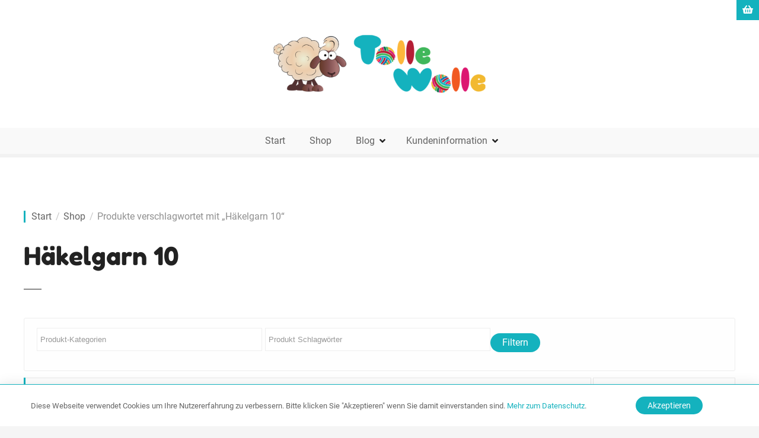

--- FILE ---
content_type: text/html; charset=UTF-8
request_url: https://www.tolle-wolle.at/produkt-stichwort/haekelgarn-10/
body_size: 28061
content:
<!doctype html>
<html lang="de">
<head>
<meta charset="UTF-8">
<meta name="viewport" content="width=device-width, initial-scale=1">
<link rel="profile" href="https://gmpg.org/xfn/11">
<meta name='robots' content='index, follow, max-image-preview:large, max-snippet:-1, max-video-preview:-1' />
<!-- This site is optimized with the Yoast SEO plugin v26.7 - https://yoast.com/wordpress/plugins/seo/ -->
<title>Häkelgarn 10 Archives -</title>
<link rel="canonical" href="https://www.tolle-wolle.at/produkt-stichwort/haekelgarn-10/" />
<meta property="og:locale" content="de_DE" />
<meta property="og:type" content="article" />
<meta property="og:title" content="Häkelgarn 10 Archives -" />
<meta property="og:url" content="https://www.tolle-wolle.at/produkt-stichwort/haekelgarn-10/" />
<script type="application/ld+json" class="yoast-schema-graph">{"@context":"https://schema.org","@graph":[{"@type":"CollectionPage","@id":"https://www.tolle-wolle.at/produkt-stichwort/haekelgarn-10/","url":"https://www.tolle-wolle.at/produkt-stichwort/haekelgarn-10/","name":"Häkelgarn 10 Archives -","isPartOf":{"@id":"https://www.tolle-wolle.at/#website"},"primaryImageOfPage":{"@id":"https://www.tolle-wolle.at/produkt-stichwort/haekelgarn-10/#primaryimage"},"image":{"@id":"https://www.tolle-wolle.at/produkt-stichwort/haekelgarn-10/#primaryimage"},"thumbnailUrl":"https://www.tolle-wolle.at/wp-content/uploads/2015/03/betty-haekelgarn-3136-orange.jpg","breadcrumb":{"@id":"https://www.tolle-wolle.at/produkt-stichwort/haekelgarn-10/#breadcrumb"},"inLanguage":"de"},{"@type":"ImageObject","inLanguage":"de","@id":"https://www.tolle-wolle.at/produkt-stichwort/haekelgarn-10/#primaryimage","url":"https://www.tolle-wolle.at/wp-content/uploads/2015/03/betty-haekelgarn-3136-orange.jpg","contentUrl":"https://www.tolle-wolle.at/wp-content/uploads/2015/03/betty-haekelgarn-3136-orange.jpg","width":60,"height":65},{"@type":"BreadcrumbList","@id":"https://www.tolle-wolle.at/produkt-stichwort/haekelgarn-10/#breadcrumb","itemListElement":[{"@type":"ListItem","position":1,"name":"Home","item":"https://www.tolle-wolle.at/"},{"@type":"ListItem","position":2,"name":"Häkelgarn 10"}]},{"@type":"WebSite","@id":"https://www.tolle-wolle.at/#website","url":"https://www.tolle-wolle.at/","name":"","description":"","potentialAction":[{"@type":"SearchAction","target":{"@type":"EntryPoint","urlTemplate":"https://www.tolle-wolle.at/?s={search_term_string}"},"query-input":{"@type":"PropertyValueSpecification","valueRequired":true,"valueName":"search_term_string"}}],"inLanguage":"de"}]}</script>
<!-- / Yoast SEO plugin. -->
<link rel="alternate" type="application/rss+xml" title=" &raquo; Feed" href="https://www.tolle-wolle.at/feed/" />
<link rel="alternate" type="application/rss+xml" title=" &raquo; Kommentar-Feed" href="https://www.tolle-wolle.at/comments/feed/" />
<link rel="alternate" type="application/rss+xml" title=" &raquo; Häkelgarn 10 Schlagwort Feed" href="https://www.tolle-wolle.at/produkt-stichwort/haekelgarn-10/feed/" />
<style>
</style>
<style id='wp-img-auto-sizes-contain-inline-css' type='text/css'>
img:is([sizes=auto i],[sizes^="auto," i]){contain-intrinsic-size:3000px 1500px}
/*# sourceURL=wp-img-auto-sizes-contain-inline-css */
</style>
<!-- <link rel='stylesheet' id='citadela-reset-css' href='https://www.tolle-wolle.at/wp-content/themes/citadela/design/css/reset.css?ver=1718079824' type='text/css' media='all' /> -->
<!-- <link rel='stylesheet' id='citadela-base-css' href='https://www.tolle-wolle.at/wp-content/themes/citadela/design/css/base.css?ver=1718079824' type='text/css' media='all' /> -->
<!-- <link rel='stylesheet' id='wp-block-library-css' href='https://www.tolle-wolle.at/wp-includes/css/dist/block-library/style.min.css?ver=6.9' type='text/css' media='all' /> -->
<link rel="stylesheet" type="text/css" href="//www.tolle-wolle.at/wp-content/cache/wpfc-minified/8kr53gi9/a47t7.css" media="all"/>
<style id='classic-theme-styles-inline-css' type='text/css'>
/*! This file is auto-generated */
.wp-block-button__link{color:#fff;background-color:#32373c;border-radius:9999px;box-shadow:none;text-decoration:none;padding:calc(.667em + 2px) calc(1.333em + 2px);font-size:1.125em}.wp-block-file__button{background:#32373c;color:#fff;text-decoration:none}
/*# sourceURL=/wp-includes/css/classic-themes.min.css */
</style>
<!-- <link rel='stylesheet' id='citadela-blog-posts-block-style-css' href='https://www.tolle-wolle.at/wp-content/plugins/citadela-pro/assets/blocks/blog-posts/style.css?ver=1720619639' type='text/css' media='all' /> -->
<!-- <link rel='stylesheet' id='citadela-posts-block-style-css' href='https://www.tolle-wolle.at/wp-content/plugins/citadela-pro/assets/blocks/posts/style.css?ver=1720619639' type='text/css' media='all' /> -->
<!-- <link rel='stylesheet' id='citadela-price-table-block-style-css' href='https://www.tolle-wolle.at/wp-content/plugins/citadela-pro/assets/blocks/price-table/style.css?ver=1720619639' type='text/css' media='all' /> -->
<!-- <link rel='stylesheet' id='citadela-spacer-block-style-css' href='https://www.tolle-wolle.at/wp-content/plugins/citadela-pro/assets/blocks/spacer/style.css?ver=1720619639' type='text/css' media='all' /> -->
<!-- <link rel='stylesheet' id='citadela-service-block-style-css' href='https://www.tolle-wolle.at/wp-content/plugins/citadela-pro/assets/blocks/service/style.css?ver=1720619639' type='text/css' media='all' /> -->
<!-- <link rel='stylesheet' id='citadela-responsive-text-block-style-css' href='https://www.tolle-wolle.at/wp-content/plugins/citadela-pro/assets/blocks/responsive-text/style.css?ver=1720619639' type='text/css' media='all' /> -->
<!-- <link rel='stylesheet' id='citadela-page-title-block-style-css' href='https://www.tolle-wolle.at/wp-content/plugins/citadela-pro/assets/blocks/page-title/style.css?ver=1720619639' type='text/css' media='all' /> -->
<!-- <link rel='stylesheet' id='citadela-opening-hours-block-style-css' href='https://www.tolle-wolle.at/wp-content/plugins/citadela-pro/assets/blocks/opening-hours/style.css?ver=1720619639' type='text/css' media='all' /> -->
<!-- <link rel='stylesheet' id='citadela-cluster-block-style-css' href='https://www.tolle-wolle.at/wp-content/plugins/citadela-pro/assets/blocks/cluster/style.css?ver=1720619639' type='text/css' media='all' /> -->
<link rel="stylesheet" type="text/css" href="//www.tolle-wolle.at/wp-content/cache/wpfc-minified/eur6pfkd/a47t7.css" media="all"/>
<style id='global-styles-inline-css' type='text/css'>
:root{--wp--preset--aspect-ratio--square: 1;--wp--preset--aspect-ratio--4-3: 4/3;--wp--preset--aspect-ratio--3-4: 3/4;--wp--preset--aspect-ratio--3-2: 3/2;--wp--preset--aspect-ratio--2-3: 2/3;--wp--preset--aspect-ratio--16-9: 16/9;--wp--preset--aspect-ratio--9-16: 9/16;--wp--preset--color--black: #000000;--wp--preset--color--cyan-bluish-gray: #abb8c3;--wp--preset--color--white: #ffffff;--wp--preset--color--pale-pink: #f78da7;--wp--preset--color--vivid-red: #cf2e2e;--wp--preset--color--luminous-vivid-orange: #ff6900;--wp--preset--color--luminous-vivid-amber: #fcb900;--wp--preset--color--light-green-cyan: #7bdcb5;--wp--preset--color--vivid-green-cyan: #00d084;--wp--preset--color--pale-cyan-blue: #8ed1fc;--wp--preset--color--vivid-cyan-blue: #0693e3;--wp--preset--color--vivid-purple: #9b51e0;--wp--preset--gradient--vivid-cyan-blue-to-vivid-purple: linear-gradient(135deg,rgb(6,147,227) 0%,rgb(155,81,224) 100%);--wp--preset--gradient--light-green-cyan-to-vivid-green-cyan: linear-gradient(135deg,rgb(122,220,180) 0%,rgb(0,208,130) 100%);--wp--preset--gradient--luminous-vivid-amber-to-luminous-vivid-orange: linear-gradient(135deg,rgb(252,185,0) 0%,rgb(255,105,0) 100%);--wp--preset--gradient--luminous-vivid-orange-to-vivid-red: linear-gradient(135deg,rgb(255,105,0) 0%,rgb(207,46,46) 100%);--wp--preset--gradient--very-light-gray-to-cyan-bluish-gray: linear-gradient(135deg,rgb(238,238,238) 0%,rgb(169,184,195) 100%);--wp--preset--gradient--cool-to-warm-spectrum: linear-gradient(135deg,rgb(74,234,220) 0%,rgb(151,120,209) 20%,rgb(207,42,186) 40%,rgb(238,44,130) 60%,rgb(251,105,98) 80%,rgb(254,248,76) 100%);--wp--preset--gradient--blush-light-purple: linear-gradient(135deg,rgb(255,206,236) 0%,rgb(152,150,240) 100%);--wp--preset--gradient--blush-bordeaux: linear-gradient(135deg,rgb(254,205,165) 0%,rgb(254,45,45) 50%,rgb(107,0,62) 100%);--wp--preset--gradient--luminous-dusk: linear-gradient(135deg,rgb(255,203,112) 0%,rgb(199,81,192) 50%,rgb(65,88,208) 100%);--wp--preset--gradient--pale-ocean: linear-gradient(135deg,rgb(255,245,203) 0%,rgb(182,227,212) 50%,rgb(51,167,181) 100%);--wp--preset--gradient--electric-grass: linear-gradient(135deg,rgb(202,248,128) 0%,rgb(113,206,126) 100%);--wp--preset--gradient--midnight: linear-gradient(135deg,rgb(2,3,129) 0%,rgb(40,116,252) 100%);--wp--preset--font-size--small: 13px;--wp--preset--font-size--medium: 20px;--wp--preset--font-size--large: 36px;--wp--preset--font-size--x-large: 42px;--wp--preset--spacing--20: 0.44rem;--wp--preset--spacing--30: 0.67rem;--wp--preset--spacing--40: 1rem;--wp--preset--spacing--50: 1.5rem;--wp--preset--spacing--60: 2.25rem;--wp--preset--spacing--70: 3.38rem;--wp--preset--spacing--80: 5.06rem;--wp--preset--shadow--natural: 6px 6px 9px rgba(0, 0, 0, 0.2);--wp--preset--shadow--deep: 12px 12px 50px rgba(0, 0, 0, 0.4);--wp--preset--shadow--sharp: 6px 6px 0px rgba(0, 0, 0, 0.2);--wp--preset--shadow--outlined: 6px 6px 0px -3px rgb(255, 255, 255), 6px 6px rgb(0, 0, 0);--wp--preset--shadow--crisp: 6px 6px 0px rgb(0, 0, 0);}:where(.is-layout-flex){gap: 0.5em;}:where(.is-layout-grid){gap: 0.5em;}body .is-layout-flex{display: flex;}.is-layout-flex{flex-wrap: wrap;align-items: center;}.is-layout-flex > :is(*, div){margin: 0;}body .is-layout-grid{display: grid;}.is-layout-grid > :is(*, div){margin: 0;}:where(.wp-block-columns.is-layout-flex){gap: 2em;}:where(.wp-block-columns.is-layout-grid){gap: 2em;}:where(.wp-block-post-template.is-layout-flex){gap: 1.25em;}:where(.wp-block-post-template.is-layout-grid){gap: 1.25em;}.has-black-color{color: var(--wp--preset--color--black) !important;}.has-cyan-bluish-gray-color{color: var(--wp--preset--color--cyan-bluish-gray) !important;}.has-white-color{color: var(--wp--preset--color--white) !important;}.has-pale-pink-color{color: var(--wp--preset--color--pale-pink) !important;}.has-vivid-red-color{color: var(--wp--preset--color--vivid-red) !important;}.has-luminous-vivid-orange-color{color: var(--wp--preset--color--luminous-vivid-orange) !important;}.has-luminous-vivid-amber-color{color: var(--wp--preset--color--luminous-vivid-amber) !important;}.has-light-green-cyan-color{color: var(--wp--preset--color--light-green-cyan) !important;}.has-vivid-green-cyan-color{color: var(--wp--preset--color--vivid-green-cyan) !important;}.has-pale-cyan-blue-color{color: var(--wp--preset--color--pale-cyan-blue) !important;}.has-vivid-cyan-blue-color{color: var(--wp--preset--color--vivid-cyan-blue) !important;}.has-vivid-purple-color{color: var(--wp--preset--color--vivid-purple) !important;}.has-black-background-color{background-color: var(--wp--preset--color--black) !important;}.has-cyan-bluish-gray-background-color{background-color: var(--wp--preset--color--cyan-bluish-gray) !important;}.has-white-background-color{background-color: var(--wp--preset--color--white) !important;}.has-pale-pink-background-color{background-color: var(--wp--preset--color--pale-pink) !important;}.has-vivid-red-background-color{background-color: var(--wp--preset--color--vivid-red) !important;}.has-luminous-vivid-orange-background-color{background-color: var(--wp--preset--color--luminous-vivid-orange) !important;}.has-luminous-vivid-amber-background-color{background-color: var(--wp--preset--color--luminous-vivid-amber) !important;}.has-light-green-cyan-background-color{background-color: var(--wp--preset--color--light-green-cyan) !important;}.has-vivid-green-cyan-background-color{background-color: var(--wp--preset--color--vivid-green-cyan) !important;}.has-pale-cyan-blue-background-color{background-color: var(--wp--preset--color--pale-cyan-blue) !important;}.has-vivid-cyan-blue-background-color{background-color: var(--wp--preset--color--vivid-cyan-blue) !important;}.has-vivid-purple-background-color{background-color: var(--wp--preset--color--vivid-purple) !important;}.has-black-border-color{border-color: var(--wp--preset--color--black) !important;}.has-cyan-bluish-gray-border-color{border-color: var(--wp--preset--color--cyan-bluish-gray) !important;}.has-white-border-color{border-color: var(--wp--preset--color--white) !important;}.has-pale-pink-border-color{border-color: var(--wp--preset--color--pale-pink) !important;}.has-vivid-red-border-color{border-color: var(--wp--preset--color--vivid-red) !important;}.has-luminous-vivid-orange-border-color{border-color: var(--wp--preset--color--luminous-vivid-orange) !important;}.has-luminous-vivid-amber-border-color{border-color: var(--wp--preset--color--luminous-vivid-amber) !important;}.has-light-green-cyan-border-color{border-color: var(--wp--preset--color--light-green-cyan) !important;}.has-vivid-green-cyan-border-color{border-color: var(--wp--preset--color--vivid-green-cyan) !important;}.has-pale-cyan-blue-border-color{border-color: var(--wp--preset--color--pale-cyan-blue) !important;}.has-vivid-cyan-blue-border-color{border-color: var(--wp--preset--color--vivid-cyan-blue) !important;}.has-vivid-purple-border-color{border-color: var(--wp--preset--color--vivid-purple) !important;}.has-vivid-cyan-blue-to-vivid-purple-gradient-background{background: var(--wp--preset--gradient--vivid-cyan-blue-to-vivid-purple) !important;}.has-light-green-cyan-to-vivid-green-cyan-gradient-background{background: var(--wp--preset--gradient--light-green-cyan-to-vivid-green-cyan) !important;}.has-luminous-vivid-amber-to-luminous-vivid-orange-gradient-background{background: var(--wp--preset--gradient--luminous-vivid-amber-to-luminous-vivid-orange) !important;}.has-luminous-vivid-orange-to-vivid-red-gradient-background{background: var(--wp--preset--gradient--luminous-vivid-orange-to-vivid-red) !important;}.has-very-light-gray-to-cyan-bluish-gray-gradient-background{background: var(--wp--preset--gradient--very-light-gray-to-cyan-bluish-gray) !important;}.has-cool-to-warm-spectrum-gradient-background{background: var(--wp--preset--gradient--cool-to-warm-spectrum) !important;}.has-blush-light-purple-gradient-background{background: var(--wp--preset--gradient--blush-light-purple) !important;}.has-blush-bordeaux-gradient-background{background: var(--wp--preset--gradient--blush-bordeaux) !important;}.has-luminous-dusk-gradient-background{background: var(--wp--preset--gradient--luminous-dusk) !important;}.has-pale-ocean-gradient-background{background: var(--wp--preset--gradient--pale-ocean) !important;}.has-electric-grass-gradient-background{background: var(--wp--preset--gradient--electric-grass) !important;}.has-midnight-gradient-background{background: var(--wp--preset--gradient--midnight) !important;}.has-small-font-size{font-size: var(--wp--preset--font-size--small) !important;}.has-medium-font-size{font-size: var(--wp--preset--font-size--medium) !important;}.has-large-font-size{font-size: var(--wp--preset--font-size--large) !important;}.has-x-large-font-size{font-size: var(--wp--preset--font-size--x-large) !important;}
:where(.wp-block-post-template.is-layout-flex){gap: 1.25em;}:where(.wp-block-post-template.is-layout-grid){gap: 1.25em;}
:where(.wp-block-term-template.is-layout-flex){gap: 1.25em;}:where(.wp-block-term-template.is-layout-grid){gap: 1.25em;}
:where(.wp-block-columns.is-layout-flex){gap: 2em;}:where(.wp-block-columns.is-layout-grid){gap: 2em;}
:root :where(.wp-block-pullquote){font-size: 1.5em;line-height: 1.6;}
/*# sourceURL=global-styles-inline-css */
</style>
<!-- <link rel='stylesheet' id='woof-css' href='https://www.tolle-wolle.at/wp-content/plugins/woocommerce-products-filter/css/front.css?ver=1.3.7.4' type='text/css' media='all' /> -->
<link rel="stylesheet" type="text/css" href="//www.tolle-wolle.at/wp-content/cache/wpfc-minified/7nscuqo6/a47t7.css" media="all"/>
<style id='woof-inline-css' type='text/css'>
.woof_products_top_panel li span, .woof_products_top_panel2 li span{background: url(https://www.tolle-wolle.at/wp-content/plugins/woocommerce-products-filter/img/delete.png);background-size: 14px 14px;background-repeat: no-repeat;background-position: right;}
.woof_edit_view{
display: none;
}
/*# sourceURL=woof-inline-css */
</style>
<!-- <link rel='stylesheet' id='chosen-drop-down-css' href='https://www.tolle-wolle.at/wp-content/plugins/woocommerce-products-filter/js/chosen/chosen.min.css?ver=1.3.7.4' type='text/css' media='all' /> -->
<!-- <link rel='stylesheet' id='woof_by_author_html_items-css' href='https://www.tolle-wolle.at/wp-content/plugins/woocommerce-products-filter/ext/by_author/css/by_author.css?ver=1.3.7.4' type='text/css' media='all' /> -->
<!-- <link rel='stylesheet' id='woof_by_instock_html_items-css' href='https://www.tolle-wolle.at/wp-content/plugins/woocommerce-products-filter/ext/by_instock/css/by_instock.css?ver=1.3.7.4' type='text/css' media='all' /> -->
<!-- <link rel='stylesheet' id='woof_by_onsales_html_items-css' href='https://www.tolle-wolle.at/wp-content/plugins/woocommerce-products-filter/ext/by_onsales/css/by_onsales.css?ver=1.3.7.4' type='text/css' media='all' /> -->
<!-- <link rel='stylesheet' id='woof_by_text_html_items-css' href='https://www.tolle-wolle.at/wp-content/plugins/woocommerce-products-filter/ext/by_text/assets/css/front.css?ver=1.3.7.4' type='text/css' media='all' /> -->
<!-- <link rel='stylesheet' id='woof_label_html_items-css' href='https://www.tolle-wolle.at/wp-content/plugins/woocommerce-products-filter/ext/label/css/html_types/label.css?ver=1.3.7.4' type='text/css' media='all' /> -->
<!-- <link rel='stylesheet' id='woof_select_radio_check_html_items-css' href='https://www.tolle-wolle.at/wp-content/plugins/woocommerce-products-filter/ext/select_radio_check/css/html_types/select_radio_check.css?ver=1.3.7.4' type='text/css' media='all' /> -->
<!-- <link rel='stylesheet' id='woof_sd_html_items_checkbox-css' href='https://www.tolle-wolle.at/wp-content/plugins/woocommerce-products-filter/ext/smart_designer/css/elements/checkbox.css?ver=1.3.7.4' type='text/css' media='all' /> -->
<!-- <link rel='stylesheet' id='woof_sd_html_items_radio-css' href='https://www.tolle-wolle.at/wp-content/plugins/woocommerce-products-filter/ext/smart_designer/css/elements/radio.css?ver=1.3.7.4' type='text/css' media='all' /> -->
<!-- <link rel='stylesheet' id='woof_sd_html_items_switcher-css' href='https://www.tolle-wolle.at/wp-content/plugins/woocommerce-products-filter/ext/smart_designer/css/elements/switcher.css?ver=1.3.7.4' type='text/css' media='all' /> -->
<!-- <link rel='stylesheet' id='woof_sd_html_items_color-css' href='https://www.tolle-wolle.at/wp-content/plugins/woocommerce-products-filter/ext/smart_designer/css/elements/color.css?ver=1.3.7.4' type='text/css' media='all' /> -->
<!-- <link rel='stylesheet' id='woof_sd_html_items_tooltip-css' href='https://www.tolle-wolle.at/wp-content/plugins/woocommerce-products-filter/ext/smart_designer/css/tooltip.css?ver=1.3.7.4' type='text/css' media='all' /> -->
<!-- <link rel='stylesheet' id='woof_sd_html_items_front-css' href='https://www.tolle-wolle.at/wp-content/plugins/woocommerce-products-filter/ext/smart_designer/css/front.css?ver=1.3.7.4' type='text/css' media='all' /> -->
<!-- <link rel='stylesheet' id='woof-switcher23-css' href='https://www.tolle-wolle.at/wp-content/plugins/woocommerce-products-filter/css/switcher.css?ver=1.3.7.4' type='text/css' media='all' /> -->
<!-- <link rel='stylesheet' id='woocommerce-layout-css' href='https://www.tolle-wolle.at/wp-content/plugins/woocommerce/assets/css/woocommerce-layout.css?ver=10.4.3' type='text/css' media='all' /> -->
<link rel="stylesheet" type="text/css" href="//www.tolle-wolle.at/wp-content/cache/wpfc-minified/knuy6p8t/a47t7.css" media="all"/>
<!-- <link rel='stylesheet' id='woocommerce-smallscreen-css' href='https://www.tolle-wolle.at/wp-content/plugins/woocommerce/assets/css/woocommerce-smallscreen.css?ver=10.4.3' type='text/css' media='only screen and (max-width: 768px)' /> -->
<link rel="stylesheet" type="text/css" href="//www.tolle-wolle.at/wp-content/cache/wpfc-minified/eu4yfet4/a47t7.css" media="only screen and (max-width: 768px)"/>
<!-- <link rel='stylesheet' id='woocommerce-general-css' href='https://www.tolle-wolle.at/wp-content/plugins/woocommerce/assets/css/woocommerce.css?ver=10.4.3' type='text/css' media='all' /> -->
<link rel="stylesheet" type="text/css" href="//www.tolle-wolle.at/wp-content/cache/wpfc-minified/k1mjstmv/a47t7.css" media="all"/>
<style id='woocommerce-inline-inline-css' type='text/css'>
.woocommerce form .form-row .required { visibility: visible; }
/*# sourceURL=woocommerce-inline-inline-css */
</style>
<!-- <link rel='stylesheet' id='if-menu-site-css-css' href='https://www.tolle-wolle.at/wp-content/plugins/if-menu/assets/if-menu-site.css?ver=6.9' type='text/css' media='all' /> -->
<!-- <link rel='stylesheet' id='citadela-theme-general-styles-css' href='https://www.tolle-wolle.at/wp-content/uploads/tmp/citadela-theme/citadela-theme-tmp-style.css?ver=1720620109' type='text/css' media='all' /> -->
<!-- <link rel='stylesheet' id='citadela-fontawesome-css' href='https://www.tolle-wolle.at/wp-content/themes/citadela/design/css/assets/fontawesome/css/all.min.css?ver=5.8.2' type='text/css' media='all' /> -->
<!-- <link rel='stylesheet' id='citadela-photoswipe-css-css' href='https://www.tolle-wolle.at/wp-content/themes/citadela/citadela-theme/assets/photoswipe/photoswipe.css?ver=4.1.3' type='text/css' media='all' /> -->
<!-- <link rel='stylesheet' id='citadela-photoswipe-css-default-skin-css' href='https://www.tolle-wolle.at/wp-content/themes/citadela/citadela-theme/assets/photoswipe/default-skin/default-skin.css?ver=4.1.3' type='text/css' media='all' /> -->
<!-- <link rel='stylesheet' id='citadela-pro-google-fonts-css' href='https://www.tolle-wolle.at/wp-content/uploads/fonts/cf7dd04189bb9ca17b677087ee810878/font.css?v=1664965486' type='text/css' media='all' /> -->
<!-- <link rel='stylesheet' id='woocommerce-gzd-layout-css' href='https://www.tolle-wolle.at/wp-content/plugins/woocommerce-germanized/build/static/layout-styles.css?ver=3.20.5' type='text/css' media='all' /> -->
<link rel="stylesheet" type="text/css" href="//www.tolle-wolle.at/wp-content/cache/wpfc-minified/1dn3h184/a47t7.css" media="all"/>
<style id='woocommerce-gzd-layout-inline-css' type='text/css'>
.woocommerce-checkout .shop_table { background-color: #eeeeee; } .product p.deposit-packaging-type { font-size: 1.25em !important; } p.woocommerce-shipping-destination { display: none; }
.wc-gzd-nutri-score-value-a {
background: url(https://www.tolle-wolle.at/wp-content/plugins/woocommerce-germanized/assets/images/nutri-score-a.svg) no-repeat;
}
.wc-gzd-nutri-score-value-b {
background: url(https://www.tolle-wolle.at/wp-content/plugins/woocommerce-germanized/assets/images/nutri-score-b.svg) no-repeat;
}
.wc-gzd-nutri-score-value-c {
background: url(https://www.tolle-wolle.at/wp-content/plugins/woocommerce-germanized/assets/images/nutri-score-c.svg) no-repeat;
}
.wc-gzd-nutri-score-value-d {
background: url(https://www.tolle-wolle.at/wp-content/plugins/woocommerce-germanized/assets/images/nutri-score-d.svg) no-repeat;
}
.wc-gzd-nutri-score-value-e {
background: url(https://www.tolle-wolle.at/wp-content/plugins/woocommerce-germanized/assets/images/nutri-score-e.svg) no-repeat;
}
/*# sourceURL=woocommerce-gzd-layout-inline-css */
</style>
<script type="text/javascript" id="woof-husky-js-extra">
/* <![CDATA[ */
var woof_husky_txt = {"ajax_url":"https://www.tolle-wolle.at/wp-admin/admin-ajax.php","plugin_uri":"https://www.tolle-wolle.at/wp-content/plugins/woocommerce-products-filter/ext/by_text/","loader":"https://www.tolle-wolle.at/wp-content/plugins/woocommerce-products-filter/ext/by_text/assets/img/ajax-loader.gif","not_found":"Nothing found!","prev":"Prev","next":"Next","site_link":"https://www.tolle-wolle.at","default_data":{"placeholder":"","behavior":"title","search_by_full_word":0,"autocomplete":1,"how_to_open_links":0,"taxonomy_compatibility":0,"sku_compatibility":0,"custom_fields":"","search_desc_variant":0,"view_text_length":10,"min_symbols":3,"max_posts":10,"image":"","notes_for_customer":"","template":"default","max_open_height":300,"page":0}};
//# sourceURL=woof-husky-js-extra
/* ]]> */
</script>
<script src='//www.tolle-wolle.at/wp-content/cache/wpfc-minified/2csz4wv5/a47t7.js' type="text/javascript"></script>
<!-- <script type="text/javascript" src="https://www.tolle-wolle.at/wp-content/plugins/woocommerce-products-filter/ext/by_text/assets/js/husky.js?ver=1.3.7.4" id="woof-husky-js"></script> -->
<!-- <script type="text/javascript" src="https://www.tolle-wolle.at/wp-includes/js/jquery/jquery.min.js?ver=3.7.1" id="jquery-core-js"></script> -->
<!-- <script type="text/javascript" src="https://www.tolle-wolle.at/wp-includes/js/jquery/jquery-migrate.min.js?ver=3.4.1" id="jquery-migrate-js"></script> -->
<!-- <script type="text/javascript" src="https://www.tolle-wolle.at/wp-content/plugins/citadela-pro/assets/blocks/spacer/src/frontend.js?ver=1720619639" id="spacer-frontend-js"></script> -->
<!-- <script type="text/javascript" src="https://www.tolle-wolle.at/wp-content/plugins/citadela-pro/assets/blocks/service/src/frontend.js?ver=1720619639" id="service-frontend-js"></script> -->
<!-- <script type="text/javascript" src="https://www.tolle-wolle.at/wp-content/plugins/citadela-pro/assets/blocks/responsive-text/src/frontend.js?ver=1720619639" id="responsive-text-frontend-js"></script> -->
<!-- <script type="text/javascript" src="https://www.tolle-wolle.at/wp-content/plugins/citadela-pro/assets/blocks/page-title/src/frontend.js?ver=1720619639" id="page-title-frontend-js"></script> -->
<!-- <script type="text/javascript" src="https://www.tolle-wolle.at/wp-content/plugins/citadela-pro/assets/blocks/cluster/src/frontend.js?ver=1720619639" id="cluster-frontend-js"></script> -->
<!-- <script type="text/javascript" src="https://www.tolle-wolle.at/wp-content/plugins/woocommerce/assets/js/jquery-blockui/jquery.blockUI.min.js?ver=2.7.0-wc.10.4.3" id="wc-jquery-blockui-js" defer="defer" data-wp-strategy="defer"></script> -->
<script type="text/javascript" id="wc-add-to-cart-js-extra">
/* <![CDATA[ */
var wc_add_to_cart_params = {"ajax_url":"/wp-admin/admin-ajax.php","wc_ajax_url":"/?wc-ajax=%%endpoint%%","i18n_view_cart":"Warenkorb anzeigen","cart_url":"https://www.tolle-wolle.at/warenkorb/","is_cart":"","cart_redirect_after_add":"yes"};
//# sourceURL=wc-add-to-cart-js-extra
/* ]]> */
</script>
<script src='//www.tolle-wolle.at/wp-content/cache/wpfc-minified/h4a1vtb/a47t7.js' type="text/javascript"></script>
<!-- <script type="text/javascript" src="https://www.tolle-wolle.at/wp-content/plugins/woocommerce/assets/js/frontend/add-to-cart.min.js?ver=10.4.3" id="wc-add-to-cart-js" defer="defer" data-wp-strategy="defer"></script> -->
<!-- <script type="text/javascript" src="https://www.tolle-wolle.at/wp-content/plugins/woocommerce/assets/js/js-cookie/js.cookie.min.js?ver=2.1.4-wc.10.4.3" id="wc-js-cookie-js" defer="defer" data-wp-strategy="defer"></script> -->
<script type="text/javascript" id="woocommerce-js-extra">
/* <![CDATA[ */
var woocommerce_params = {"ajax_url":"/wp-admin/admin-ajax.php","wc_ajax_url":"/?wc-ajax=%%endpoint%%","i18n_password_show":"Passwort anzeigen","i18n_password_hide":"Passwort ausblenden"};
//# sourceURL=woocommerce-js-extra
/* ]]> */
</script>
<script src='//www.tolle-wolle.at/wp-content/cache/wpfc-minified/1e1kqfwp/a47t7.js' type="text/javascript"></script>
<!-- <script type="text/javascript" src="https://www.tolle-wolle.at/wp-content/plugins/woocommerce/assets/js/frontend/woocommerce.min.js?ver=10.4.3" id="woocommerce-js" defer="defer" data-wp-strategy="defer"></script> -->
<script type="text/javascript" id="wc-gzd-unit-price-observer-queue-js-extra">
/* <![CDATA[ */
var wc_gzd_unit_price_observer_queue_params = {"ajax_url":"/wp-admin/admin-ajax.php","wc_ajax_url":"/?wc-ajax=%%endpoint%%","refresh_unit_price_nonce":"d0cfaa8497"};
//# sourceURL=wc-gzd-unit-price-observer-queue-js-extra
/* ]]> */
</script>
<script src='//www.tolle-wolle.at/wp-content/cache/wpfc-minified/m9owkjax/a4dn1.js' type="text/javascript"></script>
<!-- <script type="text/javascript" src="https://www.tolle-wolle.at/wp-content/plugins/woocommerce-germanized/build/static/unit-price-observer-queue.js?ver=3.20.5" id="wc-gzd-unit-price-observer-queue-js" defer="defer" data-wp-strategy="defer"></script> -->
<!-- <script type="text/javascript" src="https://www.tolle-wolle.at/wp-content/plugins/woocommerce/assets/js/accounting/accounting.min.js?ver=0.4.2" id="wc-accounting-js"></script> -->
<script type="text/javascript" id="wc-gzd-unit-price-observer-js-extra">
/* <![CDATA[ */
var wc_gzd_unit_price_observer_params = {"wrapper":".product","price_selector":{"p.price":{"is_total_price":false,"is_primary_selector":true,"quantity_selector":""}},"replace_price":"1","product_id":"3784","price_decimal_sep":",","price_thousand_sep":".","qty_selector":"input.quantity, input.qty","refresh_on_load":""};
//# sourceURL=wc-gzd-unit-price-observer-js-extra
/* ]]> */
</script>
<script src='//www.tolle-wolle.at/wp-content/cache/wpfc-minified/7x8cb541/a4dn1.js' type="text/javascript"></script>
<!-- <script type="text/javascript" src="https://www.tolle-wolle.at/wp-content/plugins/woocommerce-germanized/build/static/unit-price-observer.js?ver=3.20.5" id="wc-gzd-unit-price-observer-js" defer="defer" data-wp-strategy="defer"></script> -->
<link rel="https://api.w.org/" href="https://www.tolle-wolle.at/wp-json/" /><link rel="alternate" title="JSON" type="application/json" href="https://www.tolle-wolle.at/wp-json/wp/v2/product_tag/708" /><link rel="EditURI" type="application/rsd+xml" title="RSD" href="https://www.tolle-wolle.at/xmlrpc.php?rsd" />
<meta name="generator" content="WordPress 6.9" />
<meta name="generator" content="WooCommerce 10.4.3" />
<link rel="preload" as="font" type="font/woff2" href="https://www.tolle-wolle.at/wp-content/themes/citadela/design/css/assets/fontawesome/webfonts/fa-solid-900.woff2" crossorigin/><link rel="preload" as="font" type="font/woff2" href="https://www.tolle-wolle.at/wp-content/themes/citadela/design/css/assets/fontawesome/webfonts/fa-regular-400.woff2" crossorigin/><link rel="preload" as="font" type="font/woff2" href="https://www.tolle-wolle.at/wp-content/themes/citadela/design/css/assets/fontawesome/webfonts/fa-brands-400.woff2" crossorigin/>	<noscript><style>.woocommerce-product-gallery{ opacity: 1 !important; }</style></noscript>
<meta name="generator" content="Elementor 3.34.1; features: additional_custom_breakpoints; settings: css_print_method-external, google_font-enabled, font_display-auto">
<script type="text/javascript">
var CitadelaProSettings = {"wpSettings":{"postsPerPage":"10"},"specialPages":{"blog":"6044"}}        </script>
<style>
.e-con.e-parent:nth-of-type(n+4):not(.e-lazyloaded):not(.e-no-lazyload),
.e-con.e-parent:nth-of-type(n+4):not(.e-lazyloaded):not(.e-no-lazyload) * {
background-image: none !important;
}
@media screen and (max-height: 1024px) {
.e-con.e-parent:nth-of-type(n+3):not(.e-lazyloaded):not(.e-no-lazyload),
.e-con.e-parent:nth-of-type(n+3):not(.e-lazyloaded):not(.e-no-lazyload) * {
background-image: none !important;
}
}
@media screen and (max-height: 640px) {
.e-con.e-parent:nth-of-type(n+2):not(.e-lazyloaded):not(.e-no-lazyload),
.e-con.e-parent:nth-of-type(n+2):not(.e-lazyloaded):not(.e-no-lazyload) * {
background-image: none !important;
}
}
</style>
<link rel="icon" href="https://www.tolle-wolle.at/wp-content/uploads/2021/10/cropped-Schaf-32x32.png" sizes="32x32" />
<link rel="icon" href="https://www.tolle-wolle.at/wp-content/uploads/2021/10/cropped-Schaf-192x192.png" sizes="192x192" />
<link rel="apple-touch-icon" href="https://www.tolle-wolle.at/wp-content/uploads/2021/10/cropped-Schaf-180x180.png" />
<meta name="msapplication-TileImage" content="https://www.tolle-wolle.at/wp-content/uploads/2021/10/cropped-Schaf-270x270.png" />
<style type="text/css" id="wp-custom-css">
.elementor-widget-woocommerce-products.elementor-wc-products ul.products li.product .woocommerce-loop-product__title {color: #54595f;}
.elementor-widget-woocommerce-products.elementor-wc-products ul.products li.product .price, .elementor-widget-woocommerce-products.elementor-wc-products ul.products li.product .price ins .amount {
color: #54595f!important; 
}
.elementor-widget-posts .elementor-post__read-more {
color:#000;
}		</style>
</head>
<body class="archive tax-product_tag term-haekelgarn-10 term-708 wp-custom-logo wp-theme-citadela wp-child-theme-citadela-child theme-citadela woocommerce woocommerce-page woocommerce-no-js modern-theme-layout center-header-layout default-theme-design page-fullwidth is-page-title  citadela-events-css pro-plugin-active sticky-header-enabled sticky-header-desktop-full sticky-header-mobile-burger footer-collapsible-widgets-enabled header-with-cart elementor-default elementor-kit-6042">
<div id="page" class="site">
<a class="skip-link screen-reader-text" href="#content">Zum Inhalt springen</a>
<div class="sticky-header-wrapper">
<header id="masthead" class="site-header loading fullwidth-header">
<div class="grid-main">
<div 
class="site-branding hide-textlogo-desktop hide-title-desktop" 
style="max-width:600px;"				>
<div 
class="logo-wrapper" 
style="max-width:400px;"data-mobile-max-width="{&quot;desktop&quot;:&quot;400px&quot;,&quot;mobile&quot;:&quot;400px&quot;}"						>
<a href="https://www.tolle-wolle.at/" class="custom-logo-link" rel="home"><img width="1200" height="407" src="https://www.tolle-wolle.at/wp-content/uploads/2021/10/header-logo-01.png" class="custom-logo" alt="" decoding="async" srcset="https://www.tolle-wolle.at/wp-content/uploads/2021/10/header-logo-01.png 1200w, https://www.tolle-wolle.at/wp-content/uploads/2021/10/header-logo-01-150x51.png 150w, https://www.tolle-wolle.at/wp-content/uploads/2021/10/header-logo-01-300x102.png 300w, https://www.tolle-wolle.at/wp-content/uploads/2021/10/header-logo-01-1024x347.png 1024w, https://www.tolle-wolle.at/wp-content/uploads/2021/10/header-logo-01-768x260.png 768w" sizes="(max-width: 1200px) 100vw, 1200px" /></a>						</div>
<div class="text-logo">
<p class="site-title" ><a href="https://www.tolle-wolle.at/" rel="home"></a></p>
</div><!-- .text-logo -->
</div><!-- .site-branding -->
<nav id="site-navigation" class="main-navigation menu-hidden ">
<div class="citadela-menu-container citadela-menu-main-menu"><ul id="main-menu" class="citadela-menu"><li id="menu-item-44" class="menu-item menu-item-type-post_type menu-item-object-page menu-item-home menu-item-44"><a href="https://www.tolle-wolle.at/">Start</a></li>
<li id="menu-item-43" class="menu-item menu-item-type-post_type menu-item-object-page menu-item-43"><a href="https://www.tolle-wolle.at/shop/">Shop</a></li>
<li id="menu-item-6158" class="menu-item menu-item-type-post_type menu-item-object-page menu-item-has-children menu-item-6158"><a href="https://www.tolle-wolle.at/blog/">Blog</a>
<ul class="sub-menu">
<li id="menu-item-39" class="menu-item menu-item-type-taxonomy menu-item-object-category menu-item-39"><a href="https://www.tolle-wolle.at/category/woolverina/">Woolverina´s Blog</a></li>
<li id="menu-item-948" class="menu-item menu-item-type-taxonomy menu-item-object-category menu-item-948"><a href="https://www.tolle-wolle.at/category/billys-blog/">Billy´s Blog</a></li>
<li id="menu-item-6141" class="menu-item menu-item-type-taxonomy menu-item-object-category menu-item-6141"><a href="https://www.tolle-wolle.at/category/gallerie/">Galerie</a></li>
<li id="menu-item-6140" class="menu-item menu-item-type-taxonomy menu-item-object-category menu-item-6140"><a href="https://www.tolle-wolle.at/category/tipps/">Tipps</a></li>
<li id="menu-item-6139" class="menu-item menu-item-type-taxonomy menu-item-object-category menu-item-6139"><a href="https://www.tolle-wolle.at/category/kostenlose-anleitungen/">Kostenlose Anleitungen</a></li>
</ul>
</li>
<li id="menu-item-45" class="menu-item menu-item-type-post_type menu-item-object-page menu-item-has-children menu-item-45"><a href="https://www.tolle-wolle.at/bestellvorgang/">Kundeninformation</a>
<ul class="sub-menu">
<li id="menu-item-6067" class="menu-item menu-item-type-post_type menu-item-object-page menu-item-6067"><a href="https://www.tolle-wolle.at/mein-konto/">Mein Konto</a></li>
<li id="menu-item-2557" class="menu-item menu-item-type-post_type menu-item-object-page menu-item-2557"><a href="https://www.tolle-wolle.at/bestellvorgang/">Bestellvorgang</a></li>
<li id="menu-item-81" class="menu-item menu-item-type-post_type menu-item-object-page menu-item-81"><a href="https://www.tolle-wolle.at/warenkorb/">Warenkorb</a></li>
<li id="menu-item-2555" class="menu-item menu-item-type-post_type menu-item-object-page menu-item-2555"><a href="https://www.tolle-wolle.at/zahlungsarten/">Zahlungsarten</a></li>
<li id="menu-item-46" class="menu-item menu-item-type-post_type menu-item-object-page menu-item-46"><a href="https://www.tolle-wolle.at/versandkosten/">Versandkosten &#038; Lieferung</a></li>
<li id="menu-item-2554" class="menu-item menu-item-type-post_type menu-item-object-page menu-item-2554"><a href="https://www.tolle-wolle.at/agb/">AGB</a></li>
<li id="menu-item-2553" class="menu-item menu-item-type-post_type menu-item-object-page menu-item-2553"><a href="https://www.tolle-wolle.at/widerruf_fuer_digitale_medien/">Widerruf für digitale Medien</a></li>
<li id="menu-item-80" class="menu-item menu-item-type-post_type menu-item-object-page menu-item-80"><a href="https://www.tolle-wolle.at/widerruf/">Rücktritt</a></li>
</ul>
</li>
</ul></div>				
<div class="citadela-woocommerce-minicart is-empty" style="display: inline-block; font-size: initial;">
<div class="inner-wrapper">
<div class="cart-header">
<div class="cart-icon"><i class="fas fa-shopping-basket"></i></div>
<div class="cart-count"><span>0</span></div>
</div>
<div class="cart-content">
<div class="widget woocommerce widget_shopping_cart"><div class="widget_shopping_cart_content"></div></div>				</div>
</div>
</div>
</nav><!-- #site-navigation -->
</div><!-- .grid-main -->
</header><!-- #masthead -->
</div>
<div id="content" class="site-content">
<div class="page-title standard">
<header class="entry-header ">
<div class="entry-header-wrap">
<nav class="woocommerce-breadcrumb" aria-label="Breadcrumb"><a href="https://www.tolle-wolle.at">Start</a><span></span><a href="https://www.tolle-wolle.at/shop/">Shop</a><span></span>Produkte verschlagwortet mit &#8222;Häkelgarn 10&#8220;</nav>
<h1 class="entry-title">Häkelgarn 10</h1>
</div>
</header>
</div>
<div id="primary" class="content-area"><main id="main" class="site-main" role="main">
<div data-slug="" 
class="woof woof_sid woof_sid_auto_shortcode " 
data-sid="auto_shortcode"
data-shortcode="woof sid=&#039;auto_shortcode&#039; autohide=&#039;0&#039; price_filter=&#039;0&#039; " 
data-redirect="" 
data-autosubmit="0" 
data-ajax-redraw="0"
>
<!--- here is possible to drop html code which is never redraws by AJAX ---->
<div class="woof_redraw_zone" data-woof-ver="1.3.7.4" data-icheck-skin="none">
<div data-css-class="woof_container_product_cat" class="woof_container woof_container_mselect woof_container_product_cat woof_container_6 woof_container_produkt-kategorien  woof_fs_product_cat ">
<div class="woof_container_overlay_item"></div>
<div class="woof_container_inner woof_container_inner_produkt-kategorien">
<div class="woof_block_html_items">
<label class="woof_wcga_label_hide"  for="woof_tax_mselect_product_cat">Produkt-Kategorien</label>
<select aria-label="Produkt-Kategorien" 
id="woof_tax_mselect_product_cat" 
class="woof_mselect woof_mselect_product_cat" 
data-placeholder="Produkt-Kategorien" 
multiple="" 
size="1" 
name="product_cat">
<option value="0"></option>
<option  value="anleitung" >Anleitung (26)</option>
<option  value="unkategorisiert" >Unkategorisiert (6)</option>
<option  value="baender" >Bänder (3)</option>
<option  value="ferner-wolle" >Ferner Wolle (4)</option>
<option  value="baby-soft"  class="woof-padding-1">baby soft (1)</option>
<option  value="llama-soft"  class="woof-padding-1">Llama soft (1)</option>
<option  value="sockenwolle-mit-vitamin-e"  class="woof-padding-1">Sockenwolle mit Vitamin E (1)</option>
<option  value="mondial-2" >Mondial (4)</option>
<option  value="bio-baumwolle"  class="woof-padding-1">Bio Baumwolle (2)</option>
<option  value="bio-soft-bio-baumwolle"  class="woof-padding-2">Bio Soft (1)</option>
<option  value="cotton-soft-bio-bio-baumwolle"  class="woof-padding-2">Cotton Soft Bio (1)</option>
<option  value="schurwolle-mondial-2"  class="woof-padding-1">Schurwolle (2)</option>
<option  value="bio-lana-fine"  class="woof-padding-2">bio Lana fine (1)</option>
<option  value="delicata-baby"  class="woof-padding-2">Delicata Baby (1)</option>
<option  value="rasseln-und-melodien" >Rasseln und Melodien (5)</option>
<option  value="styroporring" >Styroporring (4)</option>
<option  value="ueberraschungspaket" >Überraschungspaket (3)</option>
<option  value="amigurumi-ueberraschungspaket"  class="woof-padding-1">Amigurumi (2)</option>
<option  value="addi-click" >Addi Click (6)</option>
<option  value="addi-strickmasche" >Addi Strickmasche (5)</option>
<option  value="zubehoer"  class="woof-padding-1">Zubehör (3)</option>
<option  value="amigurumi-zubehoer" >Amigurumi Zubehör (7)</option>
<option  value="anhaenger" >Anhänger (16)</option>
<option  value="augen" >Augen (63)</option>
<option  value="applikation" >Applikation (39)</option>
<option  value="buegelaugen"  class="woof-padding-1">Bügelaugen (3)</option>
<option  value="baumwolle" >Baumwolle (10)</option>
<option  value="mondial"  class="woof-padding-1">Mondial (2)</option>
<option  value="bio-soft"  class="woof-padding-2">Bio Soft (1)</option>
<option  value="cotton-soft-bio"  class="woof-padding-2">Cotton Soft Bio (1)</option>
<option  value="beutel" >Beutel (1)</option>
<option  value="boxen" >Boxen (3)</option>
<option  value="buecher" >Bücher (3)</option>
<option disabled="" value="basteln"  class="woof-padding-1">Basteln (0)</option>
<option  value="haekeln"  class="woof-padding-1">Häkeln (3)</option>
<option  value="stricken"  class="woof-padding-1">stricken (1)</option>
<option  value="beilaufgarn" >Beilaufgarn (1)</option>
<option  value="frasengarn" >Frasengarn (3)</option>
<option  value="peloso-fellgarn"  class="woof-padding-1">Peloso Fellgarn (1)</option>
<option  value="fuellmaterial" >Füllmaterial (6)</option>
<option  value="haekelgarn" >Häkelgarn (5)</option>
<option  value="haekelnadel" >Häkelnadel (10)</option>
<option  value="haekelpakete" >Häkelpakete (1)</option>
<option  value="hatnut" >Hatnut (2)</option>
<option  value="knoepfe" >Knöpfe (59)</option>
<option  value="lang-yarns" >Lang Yarns (8)</option>
<option  value="baumwolle-mischung"  class="woof-padding-1">Baumwolle Mischung (4)</option>
<option disabled="" value="microfaser"  class="woof-padding-1">Microfaser (0)</option>
<option  value="schurwolle"  class="woof-padding-1">Schurwolle (2)</option>
<option  value="sockenwolle-lang-yarns"  class="woof-padding-1">Sockenwolle (2)</option>
<option  value="nasen" >Nasen (19)</option>
<option  value="ohrringe" >Ohrringe (7)</option>
<option  value="peloso-fellgarn-2" >Peloso Fellgarn (1)</option>
<option  value="pro-lana" >Pro Lana (2)</option>
<option  value="baumwolle-pro-lana"  class="woof-padding-1">Baumwolle (1)</option>
<option  value="prym" >Prym (3)</option>
<option  value="haekelnadel-prym"  class="woof-padding-1">Häkelnadel (3)</option>
<option  value="rellana" >Rellana (16)</option>
<option  value="bambus"  class="woof-padding-1">Bambus (1)</option>
<option  value="baumwolle-rellana"  class="woof-padding-1">Baumwolle (3)</option>
<option  value="peloso-fellgarn-rellana"  class="woof-padding-1">Peloso Fellgarn (1)</option>
<option  value="polyacryl-rellana"  class="woof-padding-1">Polyacryl (2)</option>
<option  value="schurwolle-mischung"  class="woof-padding-1">Schurwolle-Mischung (2)</option>
<option  value="sockenwolle"  class="woof-padding-1">Sockenwolle (4)</option>
<option  value="restposten" >Restposten (4)</option>
<option  value="schleifen" >Schleifen (6)</option>
<option  value="schmuck" >Schmuck (15)</option>
<option  value="schnaeppchen" >Schnäppchen (8)</option>
<option  value="sparangebote" >Sparangebote (18)</option>
<option  value="stricknadeln" >Stricknadeln (7)</option>
<option  value="taschengriff" >Taschengriff (6)</option>
<option  value="leder"  class="woof-padding-1">Leder (3)</option>
<option  value="metall"  class="woof-padding-1">Metall (3)</option>
<option  value="uhr" >Uhr (1)</option>
<option  value="verschluss" >Verschluss (2)</option>
<option  value="wolle" >Wolle (19)</option>
<option  value="baumwolle-wolle"  class="woof-padding-1">Baumwolle (7)</option>
<option  value="fransengarn-wolle"  class="woof-padding-1">Fransengarn (1)</option>
<option disabled="" value="microfaser-wolle"  class="woof-padding-1">Microfaser (0)</option>
<option  value="sockenwolle-wolle"  class="woof-padding-1">Sockenwolle (4)</option>
</select>
<input type="hidden" value="Anleitung" data-anchor="woof_n_product_cat_anleitung" />
<input type="hidden" value="Unkategorisiert" data-anchor="woof_n_product_cat_unkategorisiert" />
<input type="hidden" value="Bänder" data-anchor="woof_n_product_cat_baender" />
<input type="hidden" value="Ferner Wolle" data-anchor="woof_n_product_cat_ferner-wolle" />
<input type="hidden" value="baby soft" data-anchor="woof_n_product_cat_baby-soft" />
<input type="hidden" value="Llama soft" data-anchor="woof_n_product_cat_llama-soft" />
<input type="hidden" value="Sockenwolle mit Vitamin E" data-anchor="woof_n_product_cat_sockenwolle-mit-vitamin-e" />
<input type="hidden" value="Mondial" data-anchor="woof_n_product_cat_mondial-2" />
<input type="hidden" value="Bio Baumwolle" data-anchor="woof_n_product_cat_bio-baumwolle" />
<input type="hidden" value="Bio Soft" data-anchor="woof_n_product_cat_bio-soft-bio-baumwolle" />
<input type="hidden" value="Cotton Soft Bio" data-anchor="woof_n_product_cat_cotton-soft-bio-bio-baumwolle" />
<input type="hidden" value="Schurwolle" data-anchor="woof_n_product_cat_schurwolle-mondial-2" />
<input type="hidden" value="bio Lana fine" data-anchor="woof_n_product_cat_bio-lana-fine" />
<input type="hidden" value="Delicata Baby" data-anchor="woof_n_product_cat_delicata-baby" />
<input type="hidden" value="Rasseln und Melodien" data-anchor="woof_n_product_cat_rasseln-und-melodien" />
<input type="hidden" value="Styroporring" data-anchor="woof_n_product_cat_styroporring" />
<input type="hidden" value="Überraschungspaket" data-anchor="woof_n_product_cat_ueberraschungspaket" />
<input type="hidden" value="Amigurumi" data-anchor="woof_n_product_cat_amigurumi-ueberraschungspaket" />
<input type="hidden" value="Addi Click" data-anchor="woof_n_product_cat_addi-click" />
<input type="hidden" value="Addi Strickmasche" data-anchor="woof_n_product_cat_addi-strickmasche" />
<input type="hidden" value="Zubehör" data-anchor="woof_n_product_cat_zubehoer" />
<input type="hidden" value="Amigurumi Zubehör" data-anchor="woof_n_product_cat_amigurumi-zubehoer" />
<input type="hidden" value="Anhänger" data-anchor="woof_n_product_cat_anhaenger" />
<input type="hidden" value="Augen" data-anchor="woof_n_product_cat_augen" />
<input type="hidden" value="Applikation" data-anchor="woof_n_product_cat_applikation" />
<input type="hidden" value="Bügelaugen" data-anchor="woof_n_product_cat_buegelaugen" />
<input type="hidden" value="Baumwolle" data-anchor="woof_n_product_cat_baumwolle" />
<input type="hidden" value="Mondial" data-anchor="woof_n_product_cat_mondial" />
<input type="hidden" value="Bio Soft" data-anchor="woof_n_product_cat_bio-soft" />
<input type="hidden" value="Cotton Soft Bio" data-anchor="woof_n_product_cat_cotton-soft-bio" />
<input type="hidden" value="Beutel" data-anchor="woof_n_product_cat_beutel" />
<input type="hidden" value="Boxen" data-anchor="woof_n_product_cat_boxen" />
<input type="hidden" value="Bücher" data-anchor="woof_n_product_cat_buecher" />
<input type="hidden" value="Basteln" data-anchor="woof_n_product_cat_basteln" />
<input type="hidden" value="Häkeln" data-anchor="woof_n_product_cat_haekeln" />
<input type="hidden" value="stricken" data-anchor="woof_n_product_cat_stricken" />
<input type="hidden" value="Beilaufgarn" data-anchor="woof_n_product_cat_beilaufgarn" />
<input type="hidden" value="Frasengarn" data-anchor="woof_n_product_cat_frasengarn" />
<input type="hidden" value="Peloso Fellgarn" data-anchor="woof_n_product_cat_peloso-fellgarn" />
<input type="hidden" value="Füllmaterial" data-anchor="woof_n_product_cat_fuellmaterial" />
<input type="hidden" value="Häkelgarn" data-anchor="woof_n_product_cat_haekelgarn" />
<input type="hidden" value="Häkelnadel" data-anchor="woof_n_product_cat_haekelnadel" />
<input type="hidden" value="Häkelpakete" data-anchor="woof_n_product_cat_haekelpakete" />
<input type="hidden" value="Hatnut" data-anchor="woof_n_product_cat_hatnut" />
<input type="hidden" value="Knöpfe" data-anchor="woof_n_product_cat_knoepfe" />
<input type="hidden" value="Lang Yarns" data-anchor="woof_n_product_cat_lang-yarns" />
<input type="hidden" value="Baumwolle Mischung" data-anchor="woof_n_product_cat_baumwolle-mischung" />
<input type="hidden" value="Microfaser" data-anchor="woof_n_product_cat_microfaser" />
<input type="hidden" value="Schurwolle" data-anchor="woof_n_product_cat_schurwolle" />
<input type="hidden" value="Sockenwolle" data-anchor="woof_n_product_cat_sockenwolle-lang-yarns" />
<input type="hidden" value="Nasen" data-anchor="woof_n_product_cat_nasen" />
<input type="hidden" value="Ohrringe" data-anchor="woof_n_product_cat_ohrringe" />
<input type="hidden" value="Peloso Fellgarn" data-anchor="woof_n_product_cat_peloso-fellgarn-2" />
<input type="hidden" value="Pro Lana" data-anchor="woof_n_product_cat_pro-lana" />
<input type="hidden" value="Baumwolle" data-anchor="woof_n_product_cat_baumwolle-pro-lana" />
<input type="hidden" value="Prym" data-anchor="woof_n_product_cat_prym" />
<input type="hidden" value="Häkelnadel" data-anchor="woof_n_product_cat_haekelnadel-prym" />
<input type="hidden" value="Rellana" data-anchor="woof_n_product_cat_rellana" />
<input type="hidden" value="Bambus" data-anchor="woof_n_product_cat_bambus" />
<input type="hidden" value="Baumwolle" data-anchor="woof_n_product_cat_baumwolle-rellana" />
<input type="hidden" value="Peloso Fellgarn" data-anchor="woof_n_product_cat_peloso-fellgarn-rellana" />
<input type="hidden" value="Polyacryl" data-anchor="woof_n_product_cat_polyacryl-rellana" />
<input type="hidden" value="Schurwolle-Mischung" data-anchor="woof_n_product_cat_schurwolle-mischung" />
<input type="hidden" value="Sockenwolle" data-anchor="woof_n_product_cat_sockenwolle" />
<input type="hidden" value="Restposten" data-anchor="woof_n_product_cat_restposten" />
<input type="hidden" value="Schleifen" data-anchor="woof_n_product_cat_schleifen" />
<input type="hidden" value="Schmuck" data-anchor="woof_n_product_cat_schmuck" />
<input type="hidden" value="Schnäppchen" data-anchor="woof_n_product_cat_schnaeppchen" />
<input type="hidden" value="Sparangebote" data-anchor="woof_n_product_cat_sparangebote" />
<input type="hidden" value="Stricknadeln" data-anchor="woof_n_product_cat_stricknadeln" />
<input type="hidden" value="Taschengriff" data-anchor="woof_n_product_cat_taschengriff" />
<input type="hidden" value="Leder" data-anchor="woof_n_product_cat_leder" />
<input type="hidden" value="Metall" data-anchor="woof_n_product_cat_metall" />
<input type="hidden" value="Uhr" data-anchor="woof_n_product_cat_uhr" />
<input type="hidden" value="Verschluss" data-anchor="woof_n_product_cat_verschluss" />
<input type="hidden" value="Wolle" data-anchor="woof_n_product_cat_wolle" />
<input type="hidden" value="Baumwolle" data-anchor="woof_n_product_cat_baumwolle-wolle" />
<input type="hidden" value="Fransengarn" data-anchor="woof_n_product_cat_fransengarn-wolle" />
<input type="hidden" value="Microfaser" data-anchor="woof_n_product_cat_microfaser-wolle" />
<input type="hidden" value="Sockenwolle" data-anchor="woof_n_product_cat_sockenwolle-wolle" />
</div>
<input type="hidden" name="woof_t_product_cat" value="Produkt-Kategorien" /><!-- for red button search nav panel -->
</div>
</div>
<div data-css-class="woof_container_product_tag" class="woof_container woof_container_mselect woof_container_product_tag woof_container_7 woof_container_produktschlagwrter  woof_fs_product_tag ">
<div class="woof_container_overlay_item"></div>
<div class="woof_container_inner woof_container_inner_produktschlagwrter">
<div class="woof_block_html_items">
<label class="woof_wcga_label_hide"  for="woof_tax_mselect_product_tag">Produkt Schlagwörter</label>
<select aria-label="Produkt Schlagwörter" 
id="woof_tax_mselect_product_tag" 
class="woof_mselect woof_mselect_product_tag" 
data-placeholder="Produkt Schlagwörter" 
multiple="" 
size="1" 
name="product_tag">
<option value="0"></option>
<option  value="10" >10 (1)</option>
<option  value="12-mm" >12 mm (1)</option>
<option  value="30" >30 (1)</option>
<option  value="6-fach" >6 fach (1)</option>
<option  value="abverkauf" >Abverkauf (1)</option>
<option  value="accessoirs" >Accessoirs (1)</option>
<option  value="acrygarn" >Acrygarn (1)</option>
<option  value="acryl" >Acryl (2)</option>
<option  value="acryl-wolle" >Acryl wolle (1)</option>
<option  value="addi" >Addi (12)</option>
<option  value="addi-click" >Addi Click (6)</option>
<option  value="addi-click-basic" >Addi Click Basic (3)</option>
<option  value="addi-click-basic-ersatzteile" >Addi Click Basic Ersatzteile (1)</option>
<option  value="addi-click-ersatzspitzen" >Addi Click Ersatzspitzen (2)</option>
<option  value="addi-click-hook" >Addi Click Hook (1)</option>
<option  value="addi-click-spitzen" >Addi Click Spitzen (1)</option>
<option  value="addi-express" >Addi Express (2)</option>
<option  value="addi-express-kingsize" >Addi Express Kingsize (1)</option>
<option  value="addi-stopper" >Addi Stopper (1)</option>
<option  value="addi-strickmasche" >Addi Strickmasche (2)</option>
<option  value="addi-stricknadeln" >Addi Stricknadeln (1)</option>
<option  value="addi-swing" >Addi Swing (3)</option>
<option  value="adina" >Adina (2)</option>
<option  value="aktion" >Aktion (3)</option>
<option  value="allround" >Allround (1)</option>
<option  value="amigurmis" >Amigurmis (2)</option>
<option  value="amigurumi" >Amigurumi (29)</option>
<option  value="amigurumis" >Amigurumis (23)</option>
<option  value="anaenger" >Anänger (1)</option>
<option  value="anhaenger" >Anhänger (9)</option>
<option  value="anhaenger-set" >Anhänger Set (2)</option>
<option  value="anleitung" >Anleitung (24)</option>
<option  value="anleitung-booties" >Anleitung Booties (1)</option>
<option  value="anleitung-brautpaar" >Anleitung Brautpaar (1)</option>
<option  value="anleitung-elvis" >Anleitung Elvis (1)</option>
<option  value="anleitung-engel" >Anleitung Engel (1)</option>
<option  value="anleitung-kuschelpolster" >Anleitung Kuschelpolster (1)</option>
<option  value="anleitung-loewe" >Anleitung Löwe (1)</option>
<option  value="anleitung-maus" >Anleitung Maus (1)</option>
<option  value="anleitung-maeuse" >Anleitung Mäuse (1)</option>
<option  value="anleitung-schaf" >Anleitung Schaf (1)</option>
<option  value="anleitung-schafpolster" >Anleitung Schafpolster (1)</option>
<option  value="anleitung-schnecke" >Anleitung Schnecke (1)</option>
<option  value="anleitung-tod" >Anleitung Tod (1)</option>
<option  value="anleitunge" >Anleitunge (1)</option>
<option  value="anleitungen" >Anleitungen (13)</option>
<option  value="apfel" >Apfel (1)</option>
<option  value="apollo" >Apollo (2)</option>
<option  value="applikation" >Applikation (11)</option>
<option  value="applikationen" >Applikationen (3)</option>
<option  value="aufnaeher" >Aufnäher (4)</option>
<option  value="aufzieheinsatz" >Aufzieheinsatz (1)</option>
<option  value="auge" >Auge (31)</option>
<option  value="auge-bunt" >auge bunt (2)</option>
<option  value="auge-comic" >Auge Comic (2)</option>
<option  value="auge-faerbig" >Auge färbig (3)</option>
<option  value="auge-schwarz" >Auge schwarz (1)</option>
<option  value="augen" >Augen (34)</option>
<option  value="augen-bunt" >augen bunt (3)</option>
<option  value="augen-comic" >Augen Comic (2)</option>
<option  value="augen-faerbig" >Augen färbig (3)</option>
<option  value="augen-schwarz" >Augen schwarz (1)</option>
<option  value="augen12-mm" >Augen12 mm (1)</option>
<option  value="baby" >Baby (6)</option>
<option  value="baby-soft" >baby soft (1)</option>
<option  value="babykleidung" >Babykleidung (1)</option>
<option  value="babyrassel" >Babyrassel (4)</option>
<option  value="babyschuechen" >Babyschüchen (1)</option>
<option  value="babyschuhe" >Babyschuhe (2)</option>
<option  value="babywolle" >Babywolle (3)</option>
<option  value="ballerina" >Ballerina (1)</option>
<option  value="bamboo" >Bamboo (1)</option>
<option  value="bambus" >Bambus (3)</option>
<option  value="bambus-plus" >Bambus Plus (1)</option>
<option  value="bambushaekelnadel" >Bambushäkelnadel (1)</option>
<option  value="bambushaekelnadel-set" >Bambushäkelnadel Set (1)</option>
<option  value="bambushaekelnadeln" >Bambushäkelnadeln (1)</option>
<option  value="band" >Band (3)</option>
<option  value="band-mit-blume" >Band mit Blume (1)</option>
<option  value="band-mit-punkten" >Band mit Punkten (1)</option>
<option  value="baender" >Bänder (3)</option>
<option  value="baender-mit-punkten" >Bänder mit Punkten (1)</option>
<option  value="baer" >Bär (8)</option>
<option  value="baerenaugen" >Bärenaugen (3)</option>
<option  value="baseball" >Baseball (1)</option>
<option  value="basisgarn" >Basisgarn (1)</option>
<option  value="basteln" >Basteln (2)</option>
<option  value="bastelwatte" >Bastelwatte (2)</option>
<option  value="baumschmuck" >Baumschmuck (1)</option>
<option  value="baumwoll-mischung" >Baumwoll-Mischung (1)</option>
<option  value="baumwolle" >Baumwolle (12)</option>
<option  value="beilaufgarn" >Beilaufgarn (4)</option>
<option  value="betty" >Betty (1)</option>
<option  value="betty-haekelgarn" >Betty Häkelgarn (1)</option>
<option  value="beutel" >Beutel (1)</option>
<option  value="biene" >Biene (1)</option>
<option  value="big" >Big (1)</option>
<option  value="billy" >Billy (2)</option>
<option  value="blau" >blau (1)</option>
<option  value="bluemchen" >Blümchen (1)</option>
<option  value="blume" >Blume (1)</option>
<option  value="blumen" >Blumen (3)</option>
<option  value="bluete" >Blüte (1)</option>
<option  value="blueten" >Blüten (1)</option>
<option  value="bommel" >Bommel (1)</option>
<option  value="bommeln" >Bommeln (1)</option>
<option  value="bonbon" >Bonbon (1)</option>
<option  value="booties" >Booties (1)</option>
<option  value="boerse" >Börse (1)</option>
<option  value="box" >Box (3)</option>
<option  value="box-fuer-auge" >Box für Auge (2)</option>
<option  value="box-fuer-augen" >Box für Augen (3)</option>
<option  value="box-fuer-sicherheitsaugen" >Box für Sicherheitsaugen (2)</option>
<option  value="boxen" >Boxen (2)</option>
<option  value="brautpaar" >Brautpaar (1)</option>
<option  value="brosche" >Brosche (1)</option>
<option  value="buch" >Buch (3)</option>
<option disabled="" value="buch-fuer-strickmaschine" >Buch für Strickmaschine (0)</option>
<option  value="buecher" >Bücher (3)</option>
<option  value="buegelauge" >Bügelauge (3)</option>
<option  value="buegelaugen" >Bügelaugen (3)</option>
<option  value="buegelgesicht" >Bügelgesicht (1)</option>
<option  value="buegelgesichter" >Bügelgesichter (1)</option>
<option  value="buegeln" >bügeln (3)</option>
<option  value="bunt" >bunt (3)</option>
<option  value="bunte-augen" >bunte Augen (1)</option>
<option  value="caprice" >Caprice (1)</option>
<option  value="carina" >Carina (1)</option>
<option  value="charm" >Charm (2)</option>
<option  value="charms" >Charms (4)</option>
<option  value="charms-set" >Charms Set (2)</option>
<option  value="chenillegarn" >Chenillegarn (1)</option>
<option  value="click-bamboo" >Click Bamboo (1)</option>
<option  value="clip" >Clip (1)</option>
<option  value="clip-verschluss" >Clip Verschluss (1)</option>
<option  value="clipverschluss" >Clipverschluss (3)</option>
<option  value="comic" >Comic (22)</option>
<option  value="comic-33" >Comic 33 (1)</option>
<option  value="comic-34" >Comic 34 (1)</option>
<option  value="comic-35" >Comic 35 (1)</option>
<option  value="comic-augen" >Comic Augen (1)</option>
<option  value="comic11" >Comic11 (1)</option>
<option  value="comicauge" >Comicauge (10)</option>
<option  value="comicaugen" >Comicaugen (20)</option>
<option  value="cosima" >Cosima (1)</option>
<option  value="cotton" >Cotton (1)</option>
<option  value="cotton-mix" >cotton mix (1)</option>
<option  value="creolen" >Creolen (2)</option>
<option  value="cross-over-booties" >Cross over Booties (1)</option>
<option  value="dekoration" >Dekoration (4)</option>
<option  value="disneyauge" >Disneyauge (2)</option>
<option  value="disneyaugen" >Disneyaugen (2)</option>
<option  value="dralon" >Dralon (1)</option>
<option  value="dream" >Dream (1)</option>
<option disabled="" value="effekt-socken" >Effekt Socken (0)</option>
<option  value="effektgar" >Effektgar (1)</option>
<option  value="effektwolle" >Effektwolle (2)</option>
<option  value="einsteigerset" >Einsteigerset (1)</option>
<option  value="eis" >Eis (1)</option>
<option  value="eisbaer" >Eisbär (1)</option>
<option  value="eisenbahn" >Eisenbahn (1)</option>
<option  value="elvis" >Elvis (1)</option>
<option  value="engel" >Engel (2)</option>
<option  value="engelsfluegel" >Engelsflügel (1)</option>
<option  value="enrico-die-coole-sau" >Enrico - die coole Sau (1)</option>
<option  value="ente" >Ente (2)</option>
<option  value="entenschnabel" >Entenschnabel (1)</option>
<option  value="erdbeere" >Erdbeere (2)</option>
<option  value="ergaenzung-zu-addi-click" >Ergänzung zu Addi Click (1)</option>
<option  value="ersatzseile" >Ersatzseile (1)</option>
<option  value="ersatzspitzen" >Ersatzspitzen (2)</option>
<option  value="eule" >Eule (1)</option>
<option  value="eulen" >Eulen (1)</option>
<option  value="eulenknoepfe" >Eulenknöpfe (1)</option>
<option  value="farbe" >Farbe (1)</option>
<option  value="faerbig" >färbig (3)</option>
<option  value="faerbige-augen" >färbige Augen (6)</option>
<option  value="farbverlaufsgarn" >Farbverlaufsgarn (1)</option>
<option  value="feder" >Feder (1)</option>
<option  value="federfluegel" >Federflügel (1)</option>
<option  value="fellgarn" >Fellgarn (1)</option>
<option  value="ferner" >ferner (2)</option>
<option  value="ferner-wolle" >ferner wolle (1)</option>
<option  value="fisch" >Fisch (2)</option>
<option  value="flotte-socke" >Flotte Socke (2)</option>
<option  value="fluegel" >Flügel (1)</option>
<option  value="foto-schluesselanhaenger" >Foto Schlüsselanhänger (1)</option>
<option  value="fransengarn" >Fransengarn (3)</option>
<option  value="frosch" >Frosch (2)</option>
<option  value="froesche" >Frösche (1)</option>
<option  value="fuellmaterial" >Füllmaterial (6)</option>
<option  value="fuellung" >Füllung (4)</option>
<option  value="fuellwatte" >Füllwatte (5)</option>
<option  value="fuss" >Fuß (1)</option>
<option  value="garn" >Garn (7)</option>
<option  value="garnhaekelnadel" >Garnhäkelnadel (1)</option>
<option  value="gehaekelt" >gehäkelt (3)</option>
<option  value="gehaekelte-babyschuhe" >gehäkelte Babyschuhe (1)</option>
<option  value="gehaekelte-ballerina" >gehäkelte Ballerina (1)</option>
<option  value="gehaekelte-booties" >gehäkelte Booties (1)</option>
<option disabled="" value="gehaekelte-muetzen" >gehäkelte Mützen (0)</option>
<option  value="gehaekelte-puppe" >gehäkelte Puppe (1)</option>
<option  value="gehaekelter-engel" >gehäkelter Engel (1)</option>
<option  value="gehaekelter-hase" >gehäkelter Hase (1)</option>
<option  value="gehaekelter-hausschuh" >gehäkelter Hausschuh (1)</option>
<option  value="gehaekelter-husky" >gehäkelter Husky (1)</option>
<option  value="gehaekelter-kannibale" >gehäkelter Kannibale (1)</option>
<option  value="gehaekelter-koala" >gehäkelter Koala (1)</option>
<option  value="gehaekelter-tod" >gehäkelter Tod (1)</option>
<option  value="gehaekeltes-nilfperd" >gehäkeltes Nilfperd (1)</option>
<option  value="geige" >Geige (1)</option>
<option  value="geige-miniatur" >Geige Miniatur (1)</option>
<option  value="gelb" >gelb (1)</option>
<option  value="geldboerse" >Geldbörse (1)</option>
<option  value="gelenkscheibe" >Gelenkscheibe (1)</option>
<option  value="gelenkscheiben" >Gelenkscheiben (1)</option>
<option  value="geraeuschemacher" >Geräuschemacher (4)</option>
<option  value="gesicht" >Gesicht (1)</option>
<option  value="gesichter" >Gesichter (1)</option>
<option disabled="" value="gestrickte-babyschuhe" >gestrickte Babyschuhe (0)</option>
<option disabled="" value="gestrickte-buecher" >gestrickte Bücher (0)</option>
<option disabled="" value="gestrickte-hauben" >gestrickte Hauben (0)</option>
<option disabled="" value="gestrickte-kuscheltiere" >gestrickte Kuscheltiere (0)</option>
<option  value="giesskanne" >Gießkanne (1)</option>
<option  value="giesskannen" >Gießkannen (1)</option>
<option  value="giraffe" >Giraffe (1)</option>
<option  value="gitarre" >Gitarre (1)</option>
<option  value="glanzperle" >Glanzperle (1)</option>
<option  value="glitterstar" >Glitterstar (1)</option>
<option  value="glitzer" >Glitzer (1)</option>
<option  value="glitzergarn" >Glitzergarn (1)</option>
<option  value="gold" >Gold (1)</option>
<option  value="graffity" >Graffity (1)</option>
<option  value="graffity-rellana" >Graffity Rellana (1)</option>
<option  value="granulex" >Granulex (1)</option>
<option  value="granulex-soft" >Granulex soft (1)</option>
<option  value="granulex-ultralight" >Granulex ultralight (1)</option>
<option  value="griff" >Griff (4)</option>
<option  value="griff-aus-leder" >Griff aus Leder (1)</option>
<option  value="griffe" >Griffe (4)</option>
<option  value="griffe-aus-leder" >Griffe aus Leder (1)</option>
<option  value="gruen" >grün (1)</option>
<option  value="guenstig" >Günstig (1)</option>
<option  value="haarwolle" >Haarwolle (1)</option>
<option  value="hair" >Hair (2)</option>
<option  value="hair-lame" >Hair Lame (1)</option>
<option  value="haekelanleitung" >Häkelanleitung (18)</option>
<option  value="haekelanleitung-booties" >Häkelanleitung Booties (1)</option>
<option  value="haekelanleitung-brautpaar" >Häkelanleitung Brautpaar (1)</option>
<option  value="haekelanleitung-elvis" >Häkelanleitung Elvis (1)</option>
<option  value="haekelanleitung-engel" >Häkelanleitung Engel (1)</option>
<option  value="haekelanleitung-fisch" >Häkelanleitung Fisch (1)</option>
<option  value="haekelanleitung-gans" >Häkelanleitung Gans (1)</option>
<option  value="haekelanleitung-hanf-fred" >Häkelanleitung Hanf Fred (1)</option>
<option  value="haekelanleitung-koala" >Häkelanleitung Koala (1)</option>
<option  value="haekelanleitung-loewe" >Häkelanleitung Löwe (1)</option>
<option  value="haekelanleitung-maus" >Häkelanleitung Maus (1)</option>
<option  value="haekelanleitung-maeuse" >Häkelanleitung Mäuse (1)</option>
<option  value="haekelanleitunge" >Häkelanleitunge (1)</option>
<option  value="haekelanleitungen" >Häkelanleitungen (6)</option>
<option  value="haekelbuch" >Häkelbuch (1)</option>
<option  value="haekelbuecher" >Häkelbücher (2)</option>
<option disabled="" value="haekelfreunde" >Häkelfreunde (0)</option>
<option  value="haekelgarn" >Häkelgarn (4)</option>
<option  value="haekelgarn-10" >Häkelgarn 10 (1)</option>
<option disabled="" value="haekelmuetze" >Häkelmütze (0)</option>
<option  value="haekeln" >Häkeln (12)</option>
<option  value="haekelnadel" >Häkelnadel (12)</option>
<option  value="haekelnadeletui" >Häkelnadeletui (1)</option>
<option  value="haekelnadeln" >Häkelnadeln (12)</option>
<option  value="haekelnadelset" >Häkelnadelset (1)</option>
<option  value="haekelnanleitung" >Häkelnanleitung (1)</option>
<option  value="haekelpackung" >Häkelpackung (1)</option>
<option  value="haekelpackung-baumschmuck" >Häkelpackung Baumschmuck (1)</option>
<option  value="haekelring" >Häkelring (1)</option>
<option  value="haekelringe" >Häkelringe (1)</option>
<option  value="haekeltasche" >Häkeltasche (1)</option>
<option  value="haken" >Haken (1)</option>
<option  value="haeklen" >häklen (1)</option>
<option  value="halter" >Halter (1)</option>
<option  value="hand" >Hand (1)</option>
<option  value="handgemacht" >handgemacht (1)</option>
<option  value="handmade" >Handmade (4)</option>
<option  value="handmade-charms" >Handmade Charms (3)</option>
<option  value="hanf-fred" >Hanf Fred (1)</option>
<option  value="hangemacht" >hangemacht (1)</option>
<option  value="hase-gehaekelt-letizia" >Hase gehäkelt. Letizia (1)</option>
<option  value="hatnut" >Hatnut (4)</option>
<option  value="hatnut-safe-reflect" >hatnut safe reflect (1)</option>
<option disabled="" value="hatnut-style" >Hatnut style (0)</option>
<option  value="hatnut-surf" >Hatnut surf (1)</option>
<option  value="haube" >Haube (2)</option>
<option  value="hauben" >Hauben (2)</option>
<option  value="hello-kitty" >Hello Kitty (1)</option>
<option  value="herz" >Herz (10)</option>
<option  value="herznase" >Herznase (4)</option>
<option  value="herznasen" >Herznasen (4)</option>
<option  value="hoop-ringe" >Hoop - Ringe (2)</option>
<option  value="hund" >Hund (15)</option>
<option  value="hundenase" >Hundenase (14)</option>
<option  value="hundenasen" >Hundenasen (3)</option>
<option  value="husky" >Husky (1)</option>
<option  value="ingrid" >Ingrid (1)</option>
<option  value="jawoll" >Jawoll (1)</option>
<option  value="jawoll-magic" >Jawoll magic (1)</option>
<option  value="junge" >Junge (1)</option>
<option  value="kani" >Kani (1)</option>
<option  value="kannibale" >Kannibale (1)</option>
<option disabled="" value="kappa" >Kappa (0)</option>
<option  value="karabiner" >Karabiner (3)</option>
<option  value="katze" >Katze (4)</option>
<option  value="katzen" >Katzen (1)</option>
<option  value="kette" >Kette (2)</option>
<option  value="kinder" >Kinder (1)</option>
<option disabled="" value="kinderhauben" >Kinderhauben (0)</option>
<option disabled="" value="kinderhauben-kinderhauben-gestrickt" >Kinderhauben. Kinderhauben gestrickt. (0)</option>
<option  value="kinderknoepfe" >Kinderknöpfe (1)</option>
<option  value="kingsize" >KIngsize (1)</option>
<option  value="kirschkern" >Kirschkern (1)</option>
<option  value="kirschkerne" >Kirschkerne (1)</option>
<option  value="kleeblatt" >Kleeblatt (1)</option>
<option  value="kleid" >Kleid (1)</option>
<option  value="knebel" >Knebel (1)</option>
<option  value="knebelknopf" >Knebelknopf (4)</option>
<option  value="knebelknoepfe" >Knebelknöpfe (1)</option>
<option  value="knitting" >Knitting (1)</option>
<option  value="knitting-loom" >knitting loom (1)</option>
<option  value="knooking" >knooking (1)</option>
<option  value="knopf" >Knopf (59)</option>
<option  value="knopf-apfel" >Knopf Apfel (1)</option>
<option  value="knopf-eis" >Knopf Eis (1)</option>
<option  value="knopf-fahrzeug" >Knopf Fahrzeug (1)</option>
<option  value="knopf-fahrzeuge" >Knopf Fahrzeuge (1)</option>
<option  value="knopf-frosch" >Knopf Frosch (1)</option>
<option  value="knopf-froesche" >Knopf Frösche (1)</option>
<option  value="knopf-gitarre" >Knopf Gitarre (1)</option>
<option  value="knopf-herz" >Knopf Herz (2)</option>
<option  value="knopf-maus" >Knopf Maus (1)</option>
<option  value="knopf-natur" >Knopf natur (1)</option>
<option  value="knopf-stern" >Knopf Stern (1)</option>
<option  value="knoepfe" >Knöpfe (59)</option>
<option  value="knoepfe-apfel" >Knöpfe Apfel (1)</option>
<option  value="knoepfe-fahrzeug" >Knöpfe Fahrzeug (1)</option>
<option  value="knoepfe-fahrzeuge" >Knöpfe Fahrzeuge (1)</option>
<option  value="knoepfe-herz" >Knöpfe Herz (1)</option>
<option  value="knoepfe-natur" >Knöpfe natur (1)</option>
<option  value="knoepfe-sparset" >Knöpfe Sparset (1)</option>
<option  value="koala" >Koala (1)</option>
<option  value="korb" >Korb (1)</option>
<option  value="koerbchen" >Körbchen (1)</option>
<option  value="kostenlose-anleitung" >kostenlose Anleitung (1)</option>
<option  value="kranz" >Kranz (1)</option>
<option  value="kraenze" >Kränze (1)</option>
<option disabled="" value="kreativ-mit-knoepfe" >kreativ mit Knöpfe (0)</option>
<option  value="kugel" >Kugel (5)</option>
<option  value="kugeln" >Kugeln (3)</option>
<option  value="kuschelpolster" >Kuschelpolster (1)</option>
<option  value="kuscheltier" >Kuscheltier (1)</option>
<option  value="kuscheltieraugen" >Kuscheltieraugen (4)</option>
<option disabled="" value="kuscheltiere" >Kuscheltiere (0)</option>
<option disabled="" value="kuscheltiere-in-den-ferien" >Kuscheltiere in den Ferien (0)</option>
<option  value="lace" >Lace (2)</option>
<option  value="lace-400" >Lace 400 (1)</option>
<option  value="lang" >Lang (4)</option>
<option  value="lang-yarn" >Lang yarn (3)</option>
<option  value="lang-yarn-mille" >Lang Yarn Mille (1)</option>
<option  value="lang-yarn-mille-big" >Lang Yarn Mille Big (1)</option>
<option  value="lang-yarns" >Lang Yarns (4)</option>
<option  value="lang-yarns-mille" >Lang Yarns Mille (1)</option>
<option  value="lang-yarns-mille-big" >Lang Yarns Mille Big (1)</option>
<option  value="langyarn" >Langyarn (4)</option>
<option disabled="" value="langyarns" >Langyarns (0)</option>
<option  value="leder" >Leder (2)</option>
<option  value="leuchten" >leuchten (1)</option>
<option  value="leuchtgarn" >Leuchtgarn (1)</option>
<option  value="lieselotte" >Lieselotte (1)</option>
<option  value="lippe" >Lippe (2)</option>
<option  value="lippe-bunt" >Lippe bunt (1)</option>
<option  value="lippe-rot" >Lippe rot (1)</option>
<option  value="lippen" >Lippen (2)</option>
<option  value="lippen-bunt" >Lippen bunt (1)</option>
<option  value="lippen-rot" >Lippen rot (1)</option>
<option  value="loop" >Loop (1)</option>
<option  value="loewe" >Löwe (1)</option>
<option  value="lungauer-socckenwollen" >Lungauer Socckenwollen´ (1)</option>
<option  value="lungauer-sockenwolle" >Lungauer Sockenwolle (1)</option>
<option  value="maedchen" >Mädchen (1)</option>
<option  value="made-in-austria" >made in Austria (1)</option>
<option  value="mantelknopf" >Mantelknopf (2)</option>
<option  value="mantelknoepfe" >Mantelknöpfe (1)</option>
<option  value="marie-huana" >Marie Huana (1)</option>
<option  value="markierer" >Markierer (1)</option>
<option  value="maschenmarkierer" >Maschenmarkierer (1)</option>
<option  value="maus" >Maus (2)</option>
<option  value="maeuse" >Mäuse (1)</option>
<option  value="melodie" >Melodie (1)</option>
<option  value="melodien" >Melodien (1)</option>
<option  value="merino" >Merino (1)</option>
<option  value="merino-lace-400" >Merino Lace 400 (1)</option>
<option disabled="" value="microfaser" >Microfaser (0)</option>
<option  value="mille" >Mille (1)</option>
<option  value="mille-big" >Mille Big (1)</option>
<option  value="mini" >Mini (1)</option>
<option  value="mini-geige" >Mini Geige (1)</option>
<option  value="mini-giesskanne" >Mini Giesskanne (1)</option>
<option  value="mini-weidenkoerbchen" >Mini Weidenkörbchen (1)</option>
<option  value="mini-wollknaeuel" >Mini Wollknäuel (1)</option>
<option  value="mix" >Mix (1)</option>
<option  value="modeschmuck" >Modeschmuck (1)</option>
<option disabled="" value="mollie-makes" >Mollie makes (0)</option>
<option  value="musikinstrument" >Musikinstrument (1)</option>
<option  value="muetze" >Mütze (4)</option>
<option  value="muetzen" >Mützen (2)</option>
<option disabled="" value="muetzen-sommermuetzen" >Mützen Sommermützen (0)</option>
<option  value="muetzengarn" >Mützengarn (1)</option>
<option  value="muetzenwolle" >Mützenwolle (1)</option>
<option  value="nadeln" >Nadeln (2)</option>
<option  value="nadelspiel" >Nadelspiel (2)</option>
<option  value="nase" >Nase (18)</option>
<option  value="nasen" >Nasen (11)</option>
<option  value="natur" >natur (1)</option>
<option  value="nilpferd" >Nilpferd (1)</option>
<option  value="ohrhaken" >Ohrhaken (4)</option>
<option  value="ohrring" >Ohrring (3)</option>
<option  value="ohrringe" >Ohrringe (7)</option>
<option disabled="" value="omega" >Omega (0)</option>
<option  value="orange" >orange (1)</option>
<option  value="organza" >Organza (1)</option>
<option  value="organzabeutel" >Organzabeutel (1)</option>
<option  value="organzasaeckchen" >Organzasäckchen (1)</option>
<option disabled="" value="oz" >Oz (0)</option>
<option  value="paket" >Paket (1)</option>
<option  value="peloso" >Peloso (1)</option>
<option  value="peloso-fellgarn" >Peloso Fellgarn (1)</option>
<option  value="perlgarn" >Perlgarn (1)</option>
<option  value="perlmutt" >Perlmutt (1)</option>
<option  value="pfote" >Pfote (1)</option>
<option  value="polster" >Polster (1)</option>
<option  value="polyacry" >Polyacry (1)</option>
<option  value="polyacryl" >Polyacryl. (1)</option>
<option  value="pompon" >Pompon (1)</option>
<option  value="pompon-set" >Pompon set (1)</option>
<option  value="pro-lana" >Pro Lana (1)</option>
<option  value="prym" >Prym (3)</option>
<option  value="prym-haekelnadel" >Prym Häkelnadel (3)</option>
<option  value="prym-haekelnadel-bambus" >Prym Häkelnadel Bambus (1)</option>
<option  value="prym-haekelnadel-mit-softgriff" >Prym Häkelnadel mit Softgriff (1)</option>
<option  value="prym-haekelnadeln" >Prym Häkelnadeln (2)</option>
<option  value="prym-tunesische-haekelnadel" >Prym tunesische Häkelnadel (1)</option>
<option  value="punkte" >Punkte (1)</option>
<option  value="puppe" >Puppe (1)</option>
<option  value="puppen" >Puppen (1)</option>
<option  value="puppenaugen" >Puppenaugen (1)</option>
<option  value="rassel" >Rassel (4)</option>
<option  value="rasseldose" >Rasseldose (2)</option>
<option  value="rasseldosen" >Rasseldosen (2)</option>
<option  value="rasselkugel" >Rasselkugel (2)</option>
<option  value="rasseln" >Rasseln (4)</option>
<option  value="rassenkugeln" >Rassenkugeln (2)</option>
<option  value="rattmilla" >Rattmilla (1)</option>
<option  value="reflektgarn" >Reflektgarn (1)</option>
<option  value="reflektieren" >reflektieren (1)</option>
<option  value="regenbogen" >Regenbogen (1)</option>
<option  value="rellana" >Rellana (4)</option>
<option  value="ring" >Ring (5)</option>
<option  value="ringe" >Ringe (5)</option>
<option  value="ripsband" >Ripsband (3)</option>
<option  value="ripsband-mit-blume" >Ripsband mit Blume (1)</option>
<option  value="ripsband-mit-punkten" >Ripsband mit Punkten (1)</option>
<option  value="ripsband-mit-schaf" >Ripsband mit Schaf (1)</option>
<option  value="ripsband-mit-schafmotiv" >Ripsband mit Schafmotiv (1)</option>
<option  value="ripsbaender" >Ripsbänder (3)</option>
<option  value="rose" >Rose (2)</option>
<option  value="rose-gehaekelt" >Rose gehäkelt (1)</option>
<option  value="rose-zum-annaehen" >rose zum annähen (1)</option>
<option  value="rot" >rot (2)</option>
<option  value="rundstrickmaschine" >Rundstrickmaschine (2)</option>
<option  value="saeckchen" >Säckchen (1)</option>
<option  value="safe-reflect" >safe reflect (1)</option>
<option  value="safety-eyes" >safety eyes (4)</option>
<option  value="sarah-key" >Sarah Key (5)</option>
<option  value="satin" >satin (1)</option>
<option  value="satinrose" >Satinrose (1)</option>
<option  value="sau" >Sau (1)</option>
<option  value="schaf" >Schaf (4)</option>
<option  value="schaf-uebertopf" >Schaf Übertopf. (1)</option>
<option  value="schafband" >Schafband (1)</option>
<option  value="schaukelpferd" >Schaukelpferd (1)</option>
<option  value="scheibe" >Scheibe (1)</option>
<option  value="scheiben" >Scheiben (1)</option>
<option  value="schildkroete" >Schildkröte (1)</option>
<option  value="schlafhilfe" >Schlafhilfe (1)</option>
<option  value="schleif" >Schleif (1)</option>
<option  value="schleife" >Schleife (3)</option>
<option  value="schleifen" >Schleifen (2)</option>
<option  value="schleifenband" >Schleifenband (1)</option>
<option  value="schluessel" >Schlüssel (1)</option>
<option  value="schluesselanhaenger" >Schlüsselanhänger (6)</option>
<option  value="schmetterling" >Schmetterling (1)</option>
<option  value="schmuck" >Schmuck (6)</option>
<option  value="schmuckbox" >Schmuckbox (1)</option>
<option  value="schmuckset" >Schmuckset (1)</option>
<option disabled="" value="schmusetiere" >Schmusetiere (0)</option>
<option disabled="" value="schmusetiere-stricken" >Schmusetiere stricken (0)</option>
<option  value="schnabel" >Schnabel (1)</option>
<option  value="schnaeppchen" >Schnäppchen (2)</option>
<option  value="schnecke" >Schnecke (2)</option>
<option  value="schneeflocke" >Schneeflocke (1)</option>
<option  value="schneemann" >Schneemann (1)</option>
<option  value="schulgarn" >Schulgarn (2)</option>
<option  value="schurwolle" >Schurwolle (2)</option>
<option  value="schwarz" >schwarz (2)</option>
<option  value="schwein" >Schwein (1)</option>
<option  value="sebstgemacht" >sebstgemacht (1)</option>
<option disabled="" value="selber-machen" >selber machen (0)</option>
<option  value="set" >Set (5)</option>
<option  value="sicherheits" >Sicherheits (1)</option>
<option  value="sicherheitsauge" >Sicherheitsauge (39)</option>
<option  value="sicherheitsauge-bunt" >Sicherheitsauge bunt (1)</option>
<option  value="sicherheitsauge-comic" >Sicherheitsauge Comic (13)</option>
<option  value="sicherheitsauge-comic-33" >Sicherheitsauge Comic 33 (1)</option>
<option  value="sicherheitsauge-comic-34" >Sicherheitsauge Comic 34 (1)</option>
<option  value="sicherheitsauge-comic-35" >Sicherheitsauge Comic 35 (1)</option>
<option  value="sicherheitsauge-entenschnabel" >Sicherheitsauge Entenschnabel (1)</option>
<option  value="sicherheitsauge-faerb" >sicherheitsauge färb (1)</option>
<option  value="sicherheitsauge-herz" >Sicherheitsauge Herz (1)</option>
<option  value="sicherheitsauge-schwarz" >Sicherheitsauge schwarz (5)</option>
<option  value="sicherheitsaugen" >Sicherheitsaugen (52)</option>
<option  value="sicherheitsaugen-bunt" >Sicherheitsaugen bunt (1)</option>
<option  value="sicherheitsaugen-comic" >Sicherheitsaugen Comic (13)</option>
<option  value="sicherheitsaugen-comic-33" >Sicherheitsaugen Comic 33 (1)</option>
<option  value="sicherheitsaugen-comic-34" >Sicherheitsaugen Comic 34 (1)</option>
<option  value="sicherheitsaugen-comic-35" >Sicherheitsaugen Comic 35 (1)</option>
<option  value="sicherheitsaugen-comic-sparset" >Sicherheitsaugen Comic Sparset (1)</option>
<option  value="sicherheitsaugen-entenschnabel" >Sicherheitsaugen Entenschnabel (1)</option>
<option  value="sicherheitsaugen-faerbig" >sicherheitsaugen färbig (1)</option>
<option  value="sicherheitsaugen-herz" >Sicherheitsaugen Herz (1)</option>
<option  value="sicherheitsaugen-paket" >Sicherheitsaugen Paket (1)</option>
<option  value="sicherheitsaugen-schwarz" >Sicherheitsaugen schwarz (5)</option>
<option  value="sicherheitsaugen-schwarz-sparset-geoss" >Sicherheitsaugen schwarz Sparset geoss (1)</option>
<option  value="sicherheitsaugen-set" >Sicherheitsaugen Set (1)</option>
<option  value="sicherheitsaugen-sparset" >Sicherheitsaugen Sparset (2)</option>
<option  value="sicherheitsaugen-sparset-bunt" >Sicherheitsaugen Sparset bunt (1)</option>
<option  value="sicherheitsnase" >Sicherheitsnase (18)</option>
<option  value="sicherheitsnase-katze" >Sicherheitsnase Katze (1)</option>
<option  value="sicherheitsnasen" >Sicherheitsnasen (11)</option>
<option  value="sicherhetisauge" >Sicherhetisauge (1)</option>
<option  value="silber" >Silber (1)</option>
<option  value="skelett" >Skelett (1)</option>
<option  value="skelettkette" >Skelettkette (1)</option>
<option  value="socke" >Socke (2)</option>
<option  value="socken" >Socken (1)</option>
<option disabled="" value="socken-haekeln" >Socken häkeln (0)</option>
<option disabled="" value="socken-stricken" >Socken stricken (0)</option>
<option disabled="" value="sockenbuch" >Sockenbuch (0)</option>
<option  value="sockenwolle" >Sockenwolle (7)</option>
<option  value="sockenwolle-6-fach" >sockenwolle 6 fach (1)</option>
<option  value="sockenwolle-mit-vitamin-e" >Sockenwolle mit Vitamin E (1)</option>
<option  value="soft" >Soft (2)</option>
<option  value="softgriff" >Softgriff (1)</option>
<option  value="softkugeln" >Softkugeln (1)</option>
<option  value="softwatte" >Softwatte (1)</option>
<option  value="sommergarn" >Sommergarn (2)</option>
<option  value="sommerwolle" >Sommerwolle (1)</option>
<option  value="sonderposten" >Sonderposten (2)</option>
<option  value="sortierbox" >Sortierbox (3)</option>
<option  value="sortierboxen" >Sortierboxen (2)</option>
<option  value="spaltring" >Spaltring (1)</option>
<option  value="spaltringe" >Spaltringe (1)</option>
<option  value="spar" >Spar (1)</option>
<option  value="sparpaket" >Sparpaket (4)</option>
<option  value="sparset" >Sparset (8)</option>
<option  value="sparset-gross" >Sparset gross (1)</option>
<option  value="sparset-junge" >Sparset Junge (1)</option>
<option  value="sparset-knopf" >Sparset Knopf (2)</option>
<option  value="sparset-knoepfe" >Sparset Knöpfe (3)</option>
<option  value="sparset-natur" >Sparset Natur (1)</option>
<option  value="spieluhr" >Spieluhr (1)</option>
<option  value="spieluhreinsatz" >Spieluhreinsatz (1)</option>
<option  value="spielzeugaugen" >Spielzeugaugen (1)</option>
<option disabled="" value="spiralsocke" >Spiralsocke (0)</option>
<option  value="spitzen" >Spitzen (2)</option>
<option  value="steckaugen" >Steckaugen (2)</option>
<option  value="stern" >Stern (1)</option>
<option  value="sternform" >sternform (1)</option>
<option  value="stopper" >Stopper (1)</option>
<option  value="stopper-fuer-addi-express" >Stopper für Addi Express (1)</option>
<option  value="stopper-fuer-strickmaschine" >Stopper für Strickmaschine (1)</option>
<option  value="strass" >Strass (2)</option>
<option disabled="" value="strickbuch" >Strickbuch (0)</option>
<option  value="stricken" >stricken (3)</option>
<option disabled="" value="strickfarm" >Strickfarm (0)</option>
<option disabled="" value="strickkonditorei" >Strickkonditorei (0)</option>
<option  value="strickmaschine" >Strickmaschine (2)</option>
<option  value="stricknadel" >Stricknadel (4)</option>
<option  value="stricknadeln" >Stricknadeln (4)</option>
<option  value="strickring" >Strickring (1)</option>
<option  value="strickringe" >Strickringe (1)</option>
<option  value="strumpfstricknadeln" >Strumpfstricknadeln (2)</option>
<option  value="styropor" >Styropor (4)</option>
<option  value="styroporkranz" >Styroporkranz (1)</option>
<option  value="styroporring" >Styroporring (4)</option>
<option  value="styroporringe" >Styroporringe (4)</option>
<option  value="surf" >surf (1)</option>
<option  value="swarovsky" >Swarovsky (2)</option>
<option  value="swing" >Swing (3)</option>
<option  value="tasche" >Tasche (2)</option>
<option  value="taschen" >Taschen (2)</option>
<option disabled="" value="taschen-haekeln" >Taschen häkeln (0)</option>
<option  value="taschenbuegel" >Taschenbügel (2)</option>
<option  value="taschengriff" >Taschengriff (4)</option>
<option  value="taschengriff-aus-leder" >Taschengriff aus Leder (1)</option>
<option  value="taschengriff-leder" >Taschengriff Leder (2)</option>
<option  value="taschengriffe" >Taschengriffe (4)</option>
<option  value="taschengriffe-aus-leder" >Taschengriffe aus Leder (1)</option>
<option  value="taschengriffe-leder" >Taschengriffe Leder (2)</option>
<option  value="taschenverschluss" >Taschenverschluss (2)</option>
<option  value="tatze" >Tatze (1)</option>
<option  value="teddyauge" >Teddyauge (3)</option>
<option  value="teddyaugen" >Teddyaugen (5)</option>
<option  value="teelicht" >Teelicht (1)</option>
<option  value="teelichthalter" >Teelichthalter (1)</option>
<option  value="teelichthaltern" >Teelichthaltern (1)</option>
<option  value="telefon" >Telefon (1)</option>
<option  value="the-king" >The King (1)</option>
<option  value="tieraugen" >Tieraugen (35)</option>
<option  value="tieraugen-sicherheitsaugen" >Tieraugen. Sicherheitsaugen (1)</option>
<option  value="tierpfote" >Tierpfote (1)</option>
<option  value="tod" >Tod (1)</option>
<option  value="tonja" >Tonja (1)</option>
<option  value="topflappen" >Topflappen (1)</option>
<option  value="topflappengarn" >Topflappengarn (1)</option>
<option  value="tunesische-haekelnadel" >tunesische Häkelnadel (1)</option>
<option  value="tunesische-haekelnadeln" >tunesische Häkelnadeln (1)</option>
<option disabled="" value="turbo-stricken" >Turbo Stricken (0)</option>
<option  value="ueberraschung" >Überraschung (1)</option>
<option  value="uebertopf" >Übertopf (1)</option>
<option  value="uhr" >Uhr (1)</option>
<option  value="uhren" >Uhren (1)</option>
<option  value="ultralight" >ultralight (1)</option>
<option  value="verlaufswolle" >Verlaufswolle (2)</option>
<option  value="verschluss" >Verschluss (1)</option>
<option  value="verzierung" >Verzierung (4)</option>
<option  value="viskose" >Viskose (1)</option>
<option  value="vitamin-e" >Vitamin E (1)</option>
<option  value="voodoo" >Voodoo (1)</option>
<option  value="voodoopuppe" >Voodoopuppe (1)</option>
<option  value="waermekissen" >Wärmekissen (1)</option>
<option  value="watte" >Watte (3)</option>
<option  value="weidenkorb" >Weidenkorb (1)</option>
<option  value="weidenkoerbchen" >Weidenkörbchen (1)</option>
<option  value="weihnachten" >Weihnachten (2)</option>
<option  value="wildgans" >Wildgans (1)</option>
<option  value="winter" >Winter (2)</option>
<option  value="wintergarn" >Wintergarn (1)</option>
<option  value="winterwolle" >Winterwolle (1)</option>
<option  value="wolle" >Wolle (17)</option>
<option  value="wollhaekelnadel" >Wollhäkelnadel (3)</option>
<option  value="wollknaeuel" >Wollknäuel (1)</option>
<option  value="wollknaeuel-charms" >Wollknäuel Charms (1)</option>
<option  value="wollnadel" >Wollnadel (3)</option>
<option  value="yarn" >Yarn (1)</option>
<option  value="zubehoer" >Zubehör (2)</option>
<option  value="zug" >Zug (1)</option>
<option  value="zum-aufbuegeln" >zum Aufbügeln (3)</option>
</select>
<input type="hidden" value="10" data-anchor="woof_n_product_tag_10" />
<input type="hidden" value="12 mm" data-anchor="woof_n_product_tag_12-mm" />
<input type="hidden" value="30" data-anchor="woof_n_product_tag_30" />
<input type="hidden" value="6 fach" data-anchor="woof_n_product_tag_6-fach" />
<input type="hidden" value="Abverkauf" data-anchor="woof_n_product_tag_abverkauf" />
<input type="hidden" value="Accessoirs" data-anchor="woof_n_product_tag_accessoirs" />
<input type="hidden" value="Acrygarn" data-anchor="woof_n_product_tag_acrygarn" />
<input type="hidden" value="Acryl" data-anchor="woof_n_product_tag_acryl" />
<input type="hidden" value="Acryl wolle" data-anchor="woof_n_product_tag_acryl-wolle" />
<input type="hidden" value="Addi" data-anchor="woof_n_product_tag_addi" />
<input type="hidden" value="Addi Click" data-anchor="woof_n_product_tag_addi-click" />
<input type="hidden" value="Addi Click Basic" data-anchor="woof_n_product_tag_addi-click-basic" />
<input type="hidden" value="Addi Click Basic Ersatzteile" data-anchor="woof_n_product_tag_addi-click-basic-ersatzteile" />
<input type="hidden" value="Addi Click Ersatzspitzen" data-anchor="woof_n_product_tag_addi-click-ersatzspitzen" />
<input type="hidden" value="Addi Click Hook" data-anchor="woof_n_product_tag_addi-click-hook" />
<input type="hidden" value="Addi Click Spitzen" data-anchor="woof_n_product_tag_addi-click-spitzen" />
<input type="hidden" value="Addi Express" data-anchor="woof_n_product_tag_addi-express" />
<input type="hidden" value="Addi Express Kingsize" data-anchor="woof_n_product_tag_addi-express-kingsize" />
<input type="hidden" value="Addi Stopper" data-anchor="woof_n_product_tag_addi-stopper" />
<input type="hidden" value="Addi Strickmasche" data-anchor="woof_n_product_tag_addi-strickmasche" />
<input type="hidden" value="Addi Stricknadeln" data-anchor="woof_n_product_tag_addi-stricknadeln" />
<input type="hidden" value="Addi Swing" data-anchor="woof_n_product_tag_addi-swing" />
<input type="hidden" value="Adina" data-anchor="woof_n_product_tag_adina" />
<input type="hidden" value="Aktion" data-anchor="woof_n_product_tag_aktion" />
<input type="hidden" value="Allround" data-anchor="woof_n_product_tag_allround" />
<input type="hidden" value="Amigurmis" data-anchor="woof_n_product_tag_amigurmis" />
<input type="hidden" value="Amigurumi" data-anchor="woof_n_product_tag_amigurumi" />
<input type="hidden" value="Amigurumis" data-anchor="woof_n_product_tag_amigurumis" />
<input type="hidden" value="Anänger" data-anchor="woof_n_product_tag_anaenger" />
<input type="hidden" value="Anhänger" data-anchor="woof_n_product_tag_anhaenger" />
<input type="hidden" value="Anhänger Set" data-anchor="woof_n_product_tag_anhaenger-set" />
<input type="hidden" value="Anleitung" data-anchor="woof_n_product_tag_anleitung" />
<input type="hidden" value="Anleitung Booties" data-anchor="woof_n_product_tag_anleitung-booties" />
<input type="hidden" value="Anleitung Brautpaar" data-anchor="woof_n_product_tag_anleitung-brautpaar" />
<input type="hidden" value="Anleitung Elvis" data-anchor="woof_n_product_tag_anleitung-elvis" />
<input type="hidden" value="Anleitung Engel" data-anchor="woof_n_product_tag_anleitung-engel" />
<input type="hidden" value="Anleitung Kuschelpolster" data-anchor="woof_n_product_tag_anleitung-kuschelpolster" />
<input type="hidden" value="Anleitung Löwe" data-anchor="woof_n_product_tag_anleitung-loewe" />
<input type="hidden" value="Anleitung Maus" data-anchor="woof_n_product_tag_anleitung-maus" />
<input type="hidden" value="Anleitung Mäuse" data-anchor="woof_n_product_tag_anleitung-maeuse" />
<input type="hidden" value="Anleitung Schaf" data-anchor="woof_n_product_tag_anleitung-schaf" />
<input type="hidden" value="Anleitung Schafpolster" data-anchor="woof_n_product_tag_anleitung-schafpolster" />
<input type="hidden" value="Anleitung Schnecke" data-anchor="woof_n_product_tag_anleitung-schnecke" />
<input type="hidden" value="Anleitung Tod" data-anchor="woof_n_product_tag_anleitung-tod" />
<input type="hidden" value="Anleitunge" data-anchor="woof_n_product_tag_anleitunge" />
<input type="hidden" value="Anleitungen" data-anchor="woof_n_product_tag_anleitungen" />
<input type="hidden" value="Apfel" data-anchor="woof_n_product_tag_apfel" />
<input type="hidden" value="Apollo" data-anchor="woof_n_product_tag_apollo" />
<input type="hidden" value="Applikation" data-anchor="woof_n_product_tag_applikation" />
<input type="hidden" value="Applikationen" data-anchor="woof_n_product_tag_applikationen" />
<input type="hidden" value="Aufnäher" data-anchor="woof_n_product_tag_aufnaeher" />
<input type="hidden" value="Aufzieheinsatz" data-anchor="woof_n_product_tag_aufzieheinsatz" />
<input type="hidden" value="Auge" data-anchor="woof_n_product_tag_auge" />
<input type="hidden" value="auge bunt" data-anchor="woof_n_product_tag_auge-bunt" />
<input type="hidden" value="Auge Comic" data-anchor="woof_n_product_tag_auge-comic" />
<input type="hidden" value="Auge färbig" data-anchor="woof_n_product_tag_auge-faerbig" />
<input type="hidden" value="Auge schwarz" data-anchor="woof_n_product_tag_auge-schwarz" />
<input type="hidden" value="Augen" data-anchor="woof_n_product_tag_augen" />
<input type="hidden" value="augen bunt" data-anchor="woof_n_product_tag_augen-bunt" />
<input type="hidden" value="Augen Comic" data-anchor="woof_n_product_tag_augen-comic" />
<input type="hidden" value="Augen färbig" data-anchor="woof_n_product_tag_augen-faerbig" />
<input type="hidden" value="Augen schwarz" data-anchor="woof_n_product_tag_augen-schwarz" />
<input type="hidden" value="Augen12 mm" data-anchor="woof_n_product_tag_augen12-mm" />
<input type="hidden" value="Baby" data-anchor="woof_n_product_tag_baby" />
<input type="hidden" value="baby soft" data-anchor="woof_n_product_tag_baby-soft" />
<input type="hidden" value="Babykleidung" data-anchor="woof_n_product_tag_babykleidung" />
<input type="hidden" value="Babyrassel" data-anchor="woof_n_product_tag_babyrassel" />
<input type="hidden" value="Babyschüchen" data-anchor="woof_n_product_tag_babyschuechen" />
<input type="hidden" value="Babyschuhe" data-anchor="woof_n_product_tag_babyschuhe" />
<input type="hidden" value="Babywolle" data-anchor="woof_n_product_tag_babywolle" />
<input type="hidden" value="Ballerina" data-anchor="woof_n_product_tag_ballerina" />
<input type="hidden" value="Bamboo" data-anchor="woof_n_product_tag_bamboo" />
<input type="hidden" value="Bambus" data-anchor="woof_n_product_tag_bambus" />
<input type="hidden" value="Bambus Plus" data-anchor="woof_n_product_tag_bambus-plus" />
<input type="hidden" value="Bambushäkelnadel" data-anchor="woof_n_product_tag_bambushaekelnadel" />
<input type="hidden" value="Bambushäkelnadel Set" data-anchor="woof_n_product_tag_bambushaekelnadel-set" />
<input type="hidden" value="Bambushäkelnadeln" data-anchor="woof_n_product_tag_bambushaekelnadeln" />
<input type="hidden" value="Band" data-anchor="woof_n_product_tag_band" />
<input type="hidden" value="Band mit Blume" data-anchor="woof_n_product_tag_band-mit-blume" />
<input type="hidden" value="Band mit Punkten" data-anchor="woof_n_product_tag_band-mit-punkten" />
<input type="hidden" value="Bänder" data-anchor="woof_n_product_tag_baender" />
<input type="hidden" value="Bänder mit Punkten" data-anchor="woof_n_product_tag_baender-mit-punkten" />
<input type="hidden" value="Bär" data-anchor="woof_n_product_tag_baer" />
<input type="hidden" value="Bärenaugen" data-anchor="woof_n_product_tag_baerenaugen" />
<input type="hidden" value="Baseball" data-anchor="woof_n_product_tag_baseball" />
<input type="hidden" value="Basisgarn" data-anchor="woof_n_product_tag_basisgarn" />
<input type="hidden" value="Basteln" data-anchor="woof_n_product_tag_basteln" />
<input type="hidden" value="Bastelwatte" data-anchor="woof_n_product_tag_bastelwatte" />
<input type="hidden" value="Baumschmuck" data-anchor="woof_n_product_tag_baumschmuck" />
<input type="hidden" value="Baumwoll-Mischung" data-anchor="woof_n_product_tag_baumwoll-mischung" />
<input type="hidden" value="Baumwolle" data-anchor="woof_n_product_tag_baumwolle" />
<input type="hidden" value="Beilaufgarn" data-anchor="woof_n_product_tag_beilaufgarn" />
<input type="hidden" value="Betty" data-anchor="woof_n_product_tag_betty" />
<input type="hidden" value="Betty Häkelgarn" data-anchor="woof_n_product_tag_betty-haekelgarn" />
<input type="hidden" value="Beutel" data-anchor="woof_n_product_tag_beutel" />
<input type="hidden" value="Biene" data-anchor="woof_n_product_tag_biene" />
<input type="hidden" value="Big" data-anchor="woof_n_product_tag_big" />
<input type="hidden" value="Billy" data-anchor="woof_n_product_tag_billy" />
<input type="hidden" value="blau" data-anchor="woof_n_product_tag_blau" />
<input type="hidden" value="Blümchen" data-anchor="woof_n_product_tag_bluemchen" />
<input type="hidden" value="Blume" data-anchor="woof_n_product_tag_blume" />
<input type="hidden" value="Blumen" data-anchor="woof_n_product_tag_blumen" />
<input type="hidden" value="Blüte" data-anchor="woof_n_product_tag_bluete" />
<input type="hidden" value="Blüten" data-anchor="woof_n_product_tag_blueten" />
<input type="hidden" value="Bommel" data-anchor="woof_n_product_tag_bommel" />
<input type="hidden" value="Bommeln" data-anchor="woof_n_product_tag_bommeln" />
<input type="hidden" value="Bonbon" data-anchor="woof_n_product_tag_bonbon" />
<input type="hidden" value="Booties" data-anchor="woof_n_product_tag_booties" />
<input type="hidden" value="Börse" data-anchor="woof_n_product_tag_boerse" />
<input type="hidden" value="Box" data-anchor="woof_n_product_tag_box" />
<input type="hidden" value="Box für Auge" data-anchor="woof_n_product_tag_box-fuer-auge" />
<input type="hidden" value="Box für Augen" data-anchor="woof_n_product_tag_box-fuer-augen" />
<input type="hidden" value="Box für Sicherheitsaugen" data-anchor="woof_n_product_tag_box-fuer-sicherheitsaugen" />
<input type="hidden" value="Boxen" data-anchor="woof_n_product_tag_boxen" />
<input type="hidden" value="Brautpaar" data-anchor="woof_n_product_tag_brautpaar" />
<input type="hidden" value="Brosche" data-anchor="woof_n_product_tag_brosche" />
<input type="hidden" value="Buch" data-anchor="woof_n_product_tag_buch" />
<input type="hidden" value="Buch für Strickmaschine" data-anchor="woof_n_product_tag_buch-fuer-strickmaschine" />
<input type="hidden" value="Bücher" data-anchor="woof_n_product_tag_buecher" />
<input type="hidden" value="Bügelauge" data-anchor="woof_n_product_tag_buegelauge" />
<input type="hidden" value="Bügelaugen" data-anchor="woof_n_product_tag_buegelaugen" />
<input type="hidden" value="Bügelgesicht" data-anchor="woof_n_product_tag_buegelgesicht" />
<input type="hidden" value="Bügelgesichter" data-anchor="woof_n_product_tag_buegelgesichter" />
<input type="hidden" value="bügeln" data-anchor="woof_n_product_tag_buegeln" />
<input type="hidden" value="bunt" data-anchor="woof_n_product_tag_bunt" />
<input type="hidden" value="bunte Augen" data-anchor="woof_n_product_tag_bunte-augen" />
<input type="hidden" value="Caprice" data-anchor="woof_n_product_tag_caprice" />
<input type="hidden" value="Carina" data-anchor="woof_n_product_tag_carina" />
<input type="hidden" value="Charm" data-anchor="woof_n_product_tag_charm" />
<input type="hidden" value="Charms" data-anchor="woof_n_product_tag_charms" />
<input type="hidden" value="Charms Set" data-anchor="woof_n_product_tag_charms-set" />
<input type="hidden" value="Chenillegarn" data-anchor="woof_n_product_tag_chenillegarn" />
<input type="hidden" value="Click Bamboo" data-anchor="woof_n_product_tag_click-bamboo" />
<input type="hidden" value="Clip" data-anchor="woof_n_product_tag_clip" />
<input type="hidden" value="Clip Verschluss" data-anchor="woof_n_product_tag_clip-verschluss" />
<input type="hidden" value="Clipverschluss" data-anchor="woof_n_product_tag_clipverschluss" />
<input type="hidden" value="Comic" data-anchor="woof_n_product_tag_comic" />
<input type="hidden" value="Comic 33" data-anchor="woof_n_product_tag_comic-33" />
<input type="hidden" value="Comic 34" data-anchor="woof_n_product_tag_comic-34" />
<input type="hidden" value="Comic 35" data-anchor="woof_n_product_tag_comic-35" />
<input type="hidden" value="Comic Augen" data-anchor="woof_n_product_tag_comic-augen" />
<input type="hidden" value="Comic11" data-anchor="woof_n_product_tag_comic11" />
<input type="hidden" value="Comicauge" data-anchor="woof_n_product_tag_comicauge" />
<input type="hidden" value="Comicaugen" data-anchor="woof_n_product_tag_comicaugen" />
<input type="hidden" value="Cosima" data-anchor="woof_n_product_tag_cosima" />
<input type="hidden" value="Cotton" data-anchor="woof_n_product_tag_cotton" />
<input type="hidden" value="cotton mix" data-anchor="woof_n_product_tag_cotton-mix" />
<input type="hidden" value="Creolen" data-anchor="woof_n_product_tag_creolen" />
<input type="hidden" value="Cross over Booties" data-anchor="woof_n_product_tag_cross-over-booties" />
<input type="hidden" value="Dekoration" data-anchor="woof_n_product_tag_dekoration" />
<input type="hidden" value="Disneyauge" data-anchor="woof_n_product_tag_disneyauge" />
<input type="hidden" value="Disneyaugen" data-anchor="woof_n_product_tag_disneyaugen" />
<input type="hidden" value="Dralon" data-anchor="woof_n_product_tag_dralon" />
<input type="hidden" value="Dream" data-anchor="woof_n_product_tag_dream" />
<input type="hidden" value="Effekt Socken" data-anchor="woof_n_product_tag_effekt-socken" />
<input type="hidden" value="Effektgar" data-anchor="woof_n_product_tag_effektgar" />
<input type="hidden" value="Effektwolle" data-anchor="woof_n_product_tag_effektwolle" />
<input type="hidden" value="Einsteigerset" data-anchor="woof_n_product_tag_einsteigerset" />
<input type="hidden" value="Eis" data-anchor="woof_n_product_tag_eis" />
<input type="hidden" value="Eisbär" data-anchor="woof_n_product_tag_eisbaer" />
<input type="hidden" value="Eisenbahn" data-anchor="woof_n_product_tag_eisenbahn" />
<input type="hidden" value="Elvis" data-anchor="woof_n_product_tag_elvis" />
<input type="hidden" value="Engel" data-anchor="woof_n_product_tag_engel" />
<input type="hidden" value="Engelsflügel" data-anchor="woof_n_product_tag_engelsfluegel" />
<input type="hidden" value="Enrico - die coole Sau" data-anchor="woof_n_product_tag_enrico-die-coole-sau" />
<input type="hidden" value="Ente" data-anchor="woof_n_product_tag_ente" />
<input type="hidden" value="Entenschnabel" data-anchor="woof_n_product_tag_entenschnabel" />
<input type="hidden" value="Erdbeere" data-anchor="woof_n_product_tag_erdbeere" />
<input type="hidden" value="Ergänzung zu Addi Click" data-anchor="woof_n_product_tag_ergaenzung-zu-addi-click" />
<input type="hidden" value="Ersatzseile" data-anchor="woof_n_product_tag_ersatzseile" />
<input type="hidden" value="Ersatzspitzen" data-anchor="woof_n_product_tag_ersatzspitzen" />
<input type="hidden" value="Eule" data-anchor="woof_n_product_tag_eule" />
<input type="hidden" value="Eulen" data-anchor="woof_n_product_tag_eulen" />
<input type="hidden" value="Eulenknöpfe" data-anchor="woof_n_product_tag_eulenknoepfe" />
<input type="hidden" value="Farbe" data-anchor="woof_n_product_tag_farbe" />
<input type="hidden" value="färbig" data-anchor="woof_n_product_tag_faerbig" />
<input type="hidden" value="färbige Augen" data-anchor="woof_n_product_tag_faerbige-augen" />
<input type="hidden" value="Farbverlaufsgarn" data-anchor="woof_n_product_tag_farbverlaufsgarn" />
<input type="hidden" value="Feder" data-anchor="woof_n_product_tag_feder" />
<input type="hidden" value="Federflügel" data-anchor="woof_n_product_tag_federfluegel" />
<input type="hidden" value="Fellgarn" data-anchor="woof_n_product_tag_fellgarn" />
<input type="hidden" value="ferner" data-anchor="woof_n_product_tag_ferner" />
<input type="hidden" value="ferner wolle" data-anchor="woof_n_product_tag_ferner-wolle" />
<input type="hidden" value="Fisch" data-anchor="woof_n_product_tag_fisch" />
<input type="hidden" value="Flotte Socke" data-anchor="woof_n_product_tag_flotte-socke" />
<input type="hidden" value="Flügel" data-anchor="woof_n_product_tag_fluegel" />
<input type="hidden" value="Foto Schlüsselanhänger" data-anchor="woof_n_product_tag_foto-schluesselanhaenger" />
<input type="hidden" value="Fransengarn" data-anchor="woof_n_product_tag_fransengarn" />
<input type="hidden" value="Frosch" data-anchor="woof_n_product_tag_frosch" />
<input type="hidden" value="Frösche" data-anchor="woof_n_product_tag_froesche" />
<input type="hidden" value="Füllmaterial" data-anchor="woof_n_product_tag_fuellmaterial" />
<input type="hidden" value="Füllung" data-anchor="woof_n_product_tag_fuellung" />
<input type="hidden" value="Füllwatte" data-anchor="woof_n_product_tag_fuellwatte" />
<input type="hidden" value="Fuß" data-anchor="woof_n_product_tag_fuss" />
<input type="hidden" value="Garn" data-anchor="woof_n_product_tag_garn" />
<input type="hidden" value="Garnhäkelnadel" data-anchor="woof_n_product_tag_garnhaekelnadel" />
<input type="hidden" value="gehäkelt" data-anchor="woof_n_product_tag_gehaekelt" />
<input type="hidden" value="gehäkelte Babyschuhe" data-anchor="woof_n_product_tag_gehaekelte-babyschuhe" />
<input type="hidden" value="gehäkelte Ballerina" data-anchor="woof_n_product_tag_gehaekelte-ballerina" />
<input type="hidden" value="gehäkelte Booties" data-anchor="woof_n_product_tag_gehaekelte-booties" />
<input type="hidden" value="gehäkelte Mützen" data-anchor="woof_n_product_tag_gehaekelte-muetzen" />
<input type="hidden" value="gehäkelte Puppe" data-anchor="woof_n_product_tag_gehaekelte-puppe" />
<input type="hidden" value="gehäkelter Engel" data-anchor="woof_n_product_tag_gehaekelter-engel" />
<input type="hidden" value="gehäkelter Hase" data-anchor="woof_n_product_tag_gehaekelter-hase" />
<input type="hidden" value="gehäkelter Hausschuh" data-anchor="woof_n_product_tag_gehaekelter-hausschuh" />
<input type="hidden" value="gehäkelter Husky" data-anchor="woof_n_product_tag_gehaekelter-husky" />
<input type="hidden" value="gehäkelter Kannibale" data-anchor="woof_n_product_tag_gehaekelter-kannibale" />
<input type="hidden" value="gehäkelter Koala" data-anchor="woof_n_product_tag_gehaekelter-koala" />
<input type="hidden" value="gehäkelter Tod" data-anchor="woof_n_product_tag_gehaekelter-tod" />
<input type="hidden" value="gehäkeltes Nilfperd" data-anchor="woof_n_product_tag_gehaekeltes-nilfperd" />
<input type="hidden" value="Geige" data-anchor="woof_n_product_tag_geige" />
<input type="hidden" value="Geige Miniatur" data-anchor="woof_n_product_tag_geige-miniatur" />
<input type="hidden" value="gelb" data-anchor="woof_n_product_tag_gelb" />
<input type="hidden" value="Geldbörse" data-anchor="woof_n_product_tag_geldboerse" />
<input type="hidden" value="Gelenkscheibe" data-anchor="woof_n_product_tag_gelenkscheibe" />
<input type="hidden" value="Gelenkscheiben" data-anchor="woof_n_product_tag_gelenkscheiben" />
<input type="hidden" value="Geräuschemacher" data-anchor="woof_n_product_tag_geraeuschemacher" />
<input type="hidden" value="Gesicht" data-anchor="woof_n_product_tag_gesicht" />
<input type="hidden" value="Gesichter" data-anchor="woof_n_product_tag_gesichter" />
<input type="hidden" value="gestrickte Babyschuhe" data-anchor="woof_n_product_tag_gestrickte-babyschuhe" />
<input type="hidden" value="gestrickte Bücher" data-anchor="woof_n_product_tag_gestrickte-buecher" />
<input type="hidden" value="gestrickte Hauben" data-anchor="woof_n_product_tag_gestrickte-hauben" />
<input type="hidden" value="gestrickte Kuscheltiere" data-anchor="woof_n_product_tag_gestrickte-kuscheltiere" />
<input type="hidden" value="Gießkanne" data-anchor="woof_n_product_tag_giesskanne" />
<input type="hidden" value="Gießkannen" data-anchor="woof_n_product_tag_giesskannen" />
<input type="hidden" value="Giraffe" data-anchor="woof_n_product_tag_giraffe" />
<input type="hidden" value="Gitarre" data-anchor="woof_n_product_tag_gitarre" />
<input type="hidden" value="Glanzperle" data-anchor="woof_n_product_tag_glanzperle" />
<input type="hidden" value="Glitterstar" data-anchor="woof_n_product_tag_glitterstar" />
<input type="hidden" value="Glitzer" data-anchor="woof_n_product_tag_glitzer" />
<input type="hidden" value="Glitzergarn" data-anchor="woof_n_product_tag_glitzergarn" />
<input type="hidden" value="Gold" data-anchor="woof_n_product_tag_gold" />
<input type="hidden" value="Graffity" data-anchor="woof_n_product_tag_graffity" />
<input type="hidden" value="Graffity Rellana" data-anchor="woof_n_product_tag_graffity-rellana" />
<input type="hidden" value="Granulex" data-anchor="woof_n_product_tag_granulex" />
<input type="hidden" value="Granulex soft" data-anchor="woof_n_product_tag_granulex-soft" />
<input type="hidden" value="Granulex ultralight" data-anchor="woof_n_product_tag_granulex-ultralight" />
<input type="hidden" value="Griff" data-anchor="woof_n_product_tag_griff" />
<input type="hidden" value="Griff aus Leder" data-anchor="woof_n_product_tag_griff-aus-leder" />
<input type="hidden" value="Griffe" data-anchor="woof_n_product_tag_griffe" />
<input type="hidden" value="Griffe aus Leder" data-anchor="woof_n_product_tag_griffe-aus-leder" />
<input type="hidden" value="grün" data-anchor="woof_n_product_tag_gruen" />
<input type="hidden" value="Günstig" data-anchor="woof_n_product_tag_guenstig" />
<input type="hidden" value="Haarwolle" data-anchor="woof_n_product_tag_haarwolle" />
<input type="hidden" value="Hair" data-anchor="woof_n_product_tag_hair" />
<input type="hidden" value="Hair Lame" data-anchor="woof_n_product_tag_hair-lame" />
<input type="hidden" value="Häkelanleitung" data-anchor="woof_n_product_tag_haekelanleitung" />
<input type="hidden" value="Häkelanleitung Booties" data-anchor="woof_n_product_tag_haekelanleitung-booties" />
<input type="hidden" value="Häkelanleitung Brautpaar" data-anchor="woof_n_product_tag_haekelanleitung-brautpaar" />
<input type="hidden" value="Häkelanleitung Elvis" data-anchor="woof_n_product_tag_haekelanleitung-elvis" />
<input type="hidden" value="Häkelanleitung Engel" data-anchor="woof_n_product_tag_haekelanleitung-engel" />
<input type="hidden" value="Häkelanleitung Fisch" data-anchor="woof_n_product_tag_haekelanleitung-fisch" />
<input type="hidden" value="Häkelanleitung Gans" data-anchor="woof_n_product_tag_haekelanleitung-gans" />
<input type="hidden" value="Häkelanleitung Hanf Fred" data-anchor="woof_n_product_tag_haekelanleitung-hanf-fred" />
<input type="hidden" value="Häkelanleitung Koala" data-anchor="woof_n_product_tag_haekelanleitung-koala" />
<input type="hidden" value="Häkelanleitung Löwe" data-anchor="woof_n_product_tag_haekelanleitung-loewe" />
<input type="hidden" value="Häkelanleitung Maus" data-anchor="woof_n_product_tag_haekelanleitung-maus" />
<input type="hidden" value="Häkelanleitung Mäuse" data-anchor="woof_n_product_tag_haekelanleitung-maeuse" />
<input type="hidden" value="Häkelanleitunge" data-anchor="woof_n_product_tag_haekelanleitunge" />
<input type="hidden" value="Häkelanleitungen" data-anchor="woof_n_product_tag_haekelanleitungen" />
<input type="hidden" value="Häkelbuch" data-anchor="woof_n_product_tag_haekelbuch" />
<input type="hidden" value="Häkelbücher" data-anchor="woof_n_product_tag_haekelbuecher" />
<input type="hidden" value="Häkelfreunde" data-anchor="woof_n_product_tag_haekelfreunde" />
<input type="hidden" value="Häkelgarn" data-anchor="woof_n_product_tag_haekelgarn" />
<input type="hidden" value="Häkelgarn 10" data-anchor="woof_n_product_tag_haekelgarn-10" />
<input type="hidden" value="Häkelmütze" data-anchor="woof_n_product_tag_haekelmuetze" />
<input type="hidden" value="Häkeln" data-anchor="woof_n_product_tag_haekeln" />
<input type="hidden" value="Häkelnadel" data-anchor="woof_n_product_tag_haekelnadel" />
<input type="hidden" value="Häkelnadeletui" data-anchor="woof_n_product_tag_haekelnadeletui" />
<input type="hidden" value="Häkelnadeln" data-anchor="woof_n_product_tag_haekelnadeln" />
<input type="hidden" value="Häkelnadelset" data-anchor="woof_n_product_tag_haekelnadelset" />
<input type="hidden" value="Häkelnanleitung" data-anchor="woof_n_product_tag_haekelnanleitung" />
<input type="hidden" value="Häkelpackung" data-anchor="woof_n_product_tag_haekelpackung" />
<input type="hidden" value="Häkelpackung Baumschmuck" data-anchor="woof_n_product_tag_haekelpackung-baumschmuck" />
<input type="hidden" value="Häkelring" data-anchor="woof_n_product_tag_haekelring" />
<input type="hidden" value="Häkelringe" data-anchor="woof_n_product_tag_haekelringe" />
<input type="hidden" value="Häkeltasche" data-anchor="woof_n_product_tag_haekeltasche" />
<input type="hidden" value="Haken" data-anchor="woof_n_product_tag_haken" />
<input type="hidden" value="häklen" data-anchor="woof_n_product_tag_haeklen" />
<input type="hidden" value="Halter" data-anchor="woof_n_product_tag_halter" />
<input type="hidden" value="Hand" data-anchor="woof_n_product_tag_hand" />
<input type="hidden" value="handgemacht" data-anchor="woof_n_product_tag_handgemacht" />
<input type="hidden" value="Handmade" data-anchor="woof_n_product_tag_handmade" />
<input type="hidden" value="Handmade Charms" data-anchor="woof_n_product_tag_handmade-charms" />
<input type="hidden" value="Hanf Fred" data-anchor="woof_n_product_tag_hanf-fred" />
<input type="hidden" value="hangemacht" data-anchor="woof_n_product_tag_hangemacht" />
<input type="hidden" value="Hase gehäkelt. Letizia" data-anchor="woof_n_product_tag_hase-gehaekelt-letizia" />
<input type="hidden" value="Hatnut" data-anchor="woof_n_product_tag_hatnut" />
<input type="hidden" value="hatnut safe reflect" data-anchor="woof_n_product_tag_hatnut-safe-reflect" />
<input type="hidden" value="Hatnut style" data-anchor="woof_n_product_tag_hatnut-style" />
<input type="hidden" value="Hatnut surf" data-anchor="woof_n_product_tag_hatnut-surf" />
<input type="hidden" value="Haube" data-anchor="woof_n_product_tag_haube" />
<input type="hidden" value="Hauben" data-anchor="woof_n_product_tag_hauben" />
<input type="hidden" value="Hello Kitty" data-anchor="woof_n_product_tag_hello-kitty" />
<input type="hidden" value="Herz" data-anchor="woof_n_product_tag_herz" />
<input type="hidden" value="Herznase" data-anchor="woof_n_product_tag_herznase" />
<input type="hidden" value="Herznasen" data-anchor="woof_n_product_tag_herznasen" />
<input type="hidden" value="Hoop - Ringe" data-anchor="woof_n_product_tag_hoop-ringe" />
<input type="hidden" value="Hund" data-anchor="woof_n_product_tag_hund" />
<input type="hidden" value="Hundenase" data-anchor="woof_n_product_tag_hundenase" />
<input type="hidden" value="Hundenasen" data-anchor="woof_n_product_tag_hundenasen" />
<input type="hidden" value="Husky" data-anchor="woof_n_product_tag_husky" />
<input type="hidden" value="Ingrid" data-anchor="woof_n_product_tag_ingrid" />
<input type="hidden" value="Jawoll" data-anchor="woof_n_product_tag_jawoll" />
<input type="hidden" value="Jawoll magic" data-anchor="woof_n_product_tag_jawoll-magic" />
<input type="hidden" value="Junge" data-anchor="woof_n_product_tag_junge" />
<input type="hidden" value="Kani" data-anchor="woof_n_product_tag_kani" />
<input type="hidden" value="Kannibale" data-anchor="woof_n_product_tag_kannibale" />
<input type="hidden" value="Kappa" data-anchor="woof_n_product_tag_kappa" />
<input type="hidden" value="Karabiner" data-anchor="woof_n_product_tag_karabiner" />
<input type="hidden" value="Katze" data-anchor="woof_n_product_tag_katze" />
<input type="hidden" value="Katzen" data-anchor="woof_n_product_tag_katzen" />
<input type="hidden" value="Kette" data-anchor="woof_n_product_tag_kette" />
<input type="hidden" value="Kinder" data-anchor="woof_n_product_tag_kinder" />
<input type="hidden" value="Kinderhauben" data-anchor="woof_n_product_tag_kinderhauben" />
<input type="hidden" value="Kinderhauben. Kinderhauben gestrickt." data-anchor="woof_n_product_tag_kinderhauben-kinderhauben-gestrickt" />
<input type="hidden" value="Kinderknöpfe" data-anchor="woof_n_product_tag_kinderknoepfe" />
<input type="hidden" value="KIngsize" data-anchor="woof_n_product_tag_kingsize" />
<input type="hidden" value="Kirschkern" data-anchor="woof_n_product_tag_kirschkern" />
<input type="hidden" value="Kirschkerne" data-anchor="woof_n_product_tag_kirschkerne" />
<input type="hidden" value="Kleeblatt" data-anchor="woof_n_product_tag_kleeblatt" />
<input type="hidden" value="Kleid" data-anchor="woof_n_product_tag_kleid" />
<input type="hidden" value="Knebel" data-anchor="woof_n_product_tag_knebel" />
<input type="hidden" value="Knebelknopf" data-anchor="woof_n_product_tag_knebelknopf" />
<input type="hidden" value="Knebelknöpfe" data-anchor="woof_n_product_tag_knebelknoepfe" />
<input type="hidden" value="Knitting" data-anchor="woof_n_product_tag_knitting" />
<input type="hidden" value="knitting loom" data-anchor="woof_n_product_tag_knitting-loom" />
<input type="hidden" value="knooking" data-anchor="woof_n_product_tag_knooking" />
<input type="hidden" value="Knopf" data-anchor="woof_n_product_tag_knopf" />
<input type="hidden" value="Knopf Apfel" data-anchor="woof_n_product_tag_knopf-apfel" />
<input type="hidden" value="Knopf Eis" data-anchor="woof_n_product_tag_knopf-eis" />
<input type="hidden" value="Knopf Fahrzeug" data-anchor="woof_n_product_tag_knopf-fahrzeug" />
<input type="hidden" value="Knopf Fahrzeuge" data-anchor="woof_n_product_tag_knopf-fahrzeuge" />
<input type="hidden" value="Knopf Frosch" data-anchor="woof_n_product_tag_knopf-frosch" />
<input type="hidden" value="Knopf Frösche" data-anchor="woof_n_product_tag_knopf-froesche" />
<input type="hidden" value="Knopf Gitarre" data-anchor="woof_n_product_tag_knopf-gitarre" />
<input type="hidden" value="Knopf Herz" data-anchor="woof_n_product_tag_knopf-herz" />
<input type="hidden" value="Knopf Maus" data-anchor="woof_n_product_tag_knopf-maus" />
<input type="hidden" value="Knopf natur" data-anchor="woof_n_product_tag_knopf-natur" />
<input type="hidden" value="Knopf Stern" data-anchor="woof_n_product_tag_knopf-stern" />
<input type="hidden" value="Knöpfe" data-anchor="woof_n_product_tag_knoepfe" />
<input type="hidden" value="Knöpfe Apfel" data-anchor="woof_n_product_tag_knoepfe-apfel" />
<input type="hidden" value="Knöpfe Fahrzeug" data-anchor="woof_n_product_tag_knoepfe-fahrzeug" />
<input type="hidden" value="Knöpfe Fahrzeuge" data-anchor="woof_n_product_tag_knoepfe-fahrzeuge" />
<input type="hidden" value="Knöpfe Herz" data-anchor="woof_n_product_tag_knoepfe-herz" />
<input type="hidden" value="Knöpfe natur" data-anchor="woof_n_product_tag_knoepfe-natur" />
<input type="hidden" value="Knöpfe Sparset" data-anchor="woof_n_product_tag_knoepfe-sparset" />
<input type="hidden" value="Koala" data-anchor="woof_n_product_tag_koala" />
<input type="hidden" value="Korb" data-anchor="woof_n_product_tag_korb" />
<input type="hidden" value="Körbchen" data-anchor="woof_n_product_tag_koerbchen" />
<input type="hidden" value="kostenlose Anleitung" data-anchor="woof_n_product_tag_kostenlose-anleitung" />
<input type="hidden" value="Kranz" data-anchor="woof_n_product_tag_kranz" />
<input type="hidden" value="Kränze" data-anchor="woof_n_product_tag_kraenze" />
<input type="hidden" value="kreativ mit Knöpfe" data-anchor="woof_n_product_tag_kreativ-mit-knoepfe" />
<input type="hidden" value="Kugel" data-anchor="woof_n_product_tag_kugel" />
<input type="hidden" value="Kugeln" data-anchor="woof_n_product_tag_kugeln" />
<input type="hidden" value="Kuschelpolster" data-anchor="woof_n_product_tag_kuschelpolster" />
<input type="hidden" value="Kuscheltier" data-anchor="woof_n_product_tag_kuscheltier" />
<input type="hidden" value="Kuscheltieraugen" data-anchor="woof_n_product_tag_kuscheltieraugen" />
<input type="hidden" value="Kuscheltiere" data-anchor="woof_n_product_tag_kuscheltiere" />
<input type="hidden" value="Kuscheltiere in den Ferien" data-anchor="woof_n_product_tag_kuscheltiere-in-den-ferien" />
<input type="hidden" value="Lace" data-anchor="woof_n_product_tag_lace" />
<input type="hidden" value="Lace 400" data-anchor="woof_n_product_tag_lace-400" />
<input type="hidden" value="Lang" data-anchor="woof_n_product_tag_lang" />
<input type="hidden" value="Lang yarn" data-anchor="woof_n_product_tag_lang-yarn" />
<input type="hidden" value="Lang Yarn Mille" data-anchor="woof_n_product_tag_lang-yarn-mille" />
<input type="hidden" value="Lang Yarn Mille Big" data-anchor="woof_n_product_tag_lang-yarn-mille-big" />
<input type="hidden" value="Lang Yarns" data-anchor="woof_n_product_tag_lang-yarns" />
<input type="hidden" value="Lang Yarns Mille" data-anchor="woof_n_product_tag_lang-yarns-mille" />
<input type="hidden" value="Lang Yarns Mille Big" data-anchor="woof_n_product_tag_lang-yarns-mille-big" />
<input type="hidden" value="Langyarn" data-anchor="woof_n_product_tag_langyarn" />
<input type="hidden" value="Langyarns" data-anchor="woof_n_product_tag_langyarns" />
<input type="hidden" value="Leder" data-anchor="woof_n_product_tag_leder" />
<input type="hidden" value="leuchten" data-anchor="woof_n_product_tag_leuchten" />
<input type="hidden" value="Leuchtgarn" data-anchor="woof_n_product_tag_leuchtgarn" />
<input type="hidden" value="Lieselotte" data-anchor="woof_n_product_tag_lieselotte" />
<input type="hidden" value="Lippe" data-anchor="woof_n_product_tag_lippe" />
<input type="hidden" value="Lippe bunt" data-anchor="woof_n_product_tag_lippe-bunt" />
<input type="hidden" value="Lippe rot" data-anchor="woof_n_product_tag_lippe-rot" />
<input type="hidden" value="Lippen" data-anchor="woof_n_product_tag_lippen" />
<input type="hidden" value="Lippen bunt" data-anchor="woof_n_product_tag_lippen-bunt" />
<input type="hidden" value="Lippen rot" data-anchor="woof_n_product_tag_lippen-rot" />
<input type="hidden" value="Loop" data-anchor="woof_n_product_tag_loop" />
<input type="hidden" value="Löwe" data-anchor="woof_n_product_tag_loewe" />
<input type="hidden" value="Lungauer Socckenwollen´" data-anchor="woof_n_product_tag_lungauer-socckenwollen" />
<input type="hidden" value="Lungauer Sockenwolle" data-anchor="woof_n_product_tag_lungauer-sockenwolle" />
<input type="hidden" value="Mädchen" data-anchor="woof_n_product_tag_maedchen" />
<input type="hidden" value="made in Austria" data-anchor="woof_n_product_tag_made-in-austria" />
<input type="hidden" value="Mantelknopf" data-anchor="woof_n_product_tag_mantelknopf" />
<input type="hidden" value="Mantelknöpfe" data-anchor="woof_n_product_tag_mantelknoepfe" />
<input type="hidden" value="Marie Huana" data-anchor="woof_n_product_tag_marie-huana" />
<input type="hidden" value="Markierer" data-anchor="woof_n_product_tag_markierer" />
<input type="hidden" value="Maschenmarkierer" data-anchor="woof_n_product_tag_maschenmarkierer" />
<input type="hidden" value="Maus" data-anchor="woof_n_product_tag_maus" />
<input type="hidden" value="Mäuse" data-anchor="woof_n_product_tag_maeuse" />
<input type="hidden" value="Melodie" data-anchor="woof_n_product_tag_melodie" />
<input type="hidden" value="Melodien" data-anchor="woof_n_product_tag_melodien" />
<input type="hidden" value="Merino" data-anchor="woof_n_product_tag_merino" />
<input type="hidden" value="Merino Lace 400" data-anchor="woof_n_product_tag_merino-lace-400" />
<input type="hidden" value="Microfaser" data-anchor="woof_n_product_tag_microfaser" />
<input type="hidden" value="Mille" data-anchor="woof_n_product_tag_mille" />
<input type="hidden" value="Mille Big" data-anchor="woof_n_product_tag_mille-big" />
<input type="hidden" value="Mini" data-anchor="woof_n_product_tag_mini" />
<input type="hidden" value="Mini Geige" data-anchor="woof_n_product_tag_mini-geige" />
<input type="hidden" value="Mini Giesskanne" data-anchor="woof_n_product_tag_mini-giesskanne" />
<input type="hidden" value="Mini Weidenkörbchen" data-anchor="woof_n_product_tag_mini-weidenkoerbchen" />
<input type="hidden" value="Mini Wollknäuel" data-anchor="woof_n_product_tag_mini-wollknaeuel" />
<input type="hidden" value="Mix" data-anchor="woof_n_product_tag_mix" />
<input type="hidden" value="Modeschmuck" data-anchor="woof_n_product_tag_modeschmuck" />
<input type="hidden" value="Mollie makes" data-anchor="woof_n_product_tag_mollie-makes" />
<input type="hidden" value="Musikinstrument" data-anchor="woof_n_product_tag_musikinstrument" />
<input type="hidden" value="Mütze" data-anchor="woof_n_product_tag_muetze" />
<input type="hidden" value="Mützen" data-anchor="woof_n_product_tag_muetzen" />
<input type="hidden" value="Mützen Sommermützen" data-anchor="woof_n_product_tag_muetzen-sommermuetzen" />
<input type="hidden" value="Mützengarn" data-anchor="woof_n_product_tag_muetzengarn" />
<input type="hidden" value="Mützenwolle" data-anchor="woof_n_product_tag_muetzenwolle" />
<input type="hidden" value="Nadeln" data-anchor="woof_n_product_tag_nadeln" />
<input type="hidden" value="Nadelspiel" data-anchor="woof_n_product_tag_nadelspiel" />
<input type="hidden" value="Nase" data-anchor="woof_n_product_tag_nase" />
<input type="hidden" value="Nasen" data-anchor="woof_n_product_tag_nasen" />
<input type="hidden" value="natur" data-anchor="woof_n_product_tag_natur" />
<input type="hidden" value="Nilpferd" data-anchor="woof_n_product_tag_nilpferd" />
<input type="hidden" value="Ohrhaken" data-anchor="woof_n_product_tag_ohrhaken" />
<input type="hidden" value="Ohrring" data-anchor="woof_n_product_tag_ohrring" />
<input type="hidden" value="Ohrringe" data-anchor="woof_n_product_tag_ohrringe" />
<input type="hidden" value="Omega" data-anchor="woof_n_product_tag_omega" />
<input type="hidden" value="orange" data-anchor="woof_n_product_tag_orange" />
<input type="hidden" value="Organza" data-anchor="woof_n_product_tag_organza" />
<input type="hidden" value="Organzabeutel" data-anchor="woof_n_product_tag_organzabeutel" />
<input type="hidden" value="Organzasäckchen" data-anchor="woof_n_product_tag_organzasaeckchen" />
<input type="hidden" value="Oz" data-anchor="woof_n_product_tag_oz" />
<input type="hidden" value="Paket" data-anchor="woof_n_product_tag_paket" />
<input type="hidden" value="Peloso" data-anchor="woof_n_product_tag_peloso" />
<input type="hidden" value="Peloso Fellgarn" data-anchor="woof_n_product_tag_peloso-fellgarn" />
<input type="hidden" value="Perlgarn" data-anchor="woof_n_product_tag_perlgarn" />
<input type="hidden" value="Perlmutt" data-anchor="woof_n_product_tag_perlmutt" />
<input type="hidden" value="Pfote" data-anchor="woof_n_product_tag_pfote" />
<input type="hidden" value="Polster" data-anchor="woof_n_product_tag_polster" />
<input type="hidden" value="Polyacry" data-anchor="woof_n_product_tag_polyacry" />
<input type="hidden" value="Polyacryl." data-anchor="woof_n_product_tag_polyacryl" />
<input type="hidden" value="Pompon" data-anchor="woof_n_product_tag_pompon" />
<input type="hidden" value="Pompon set" data-anchor="woof_n_product_tag_pompon-set" />
<input type="hidden" value="Pro Lana" data-anchor="woof_n_product_tag_pro-lana" />
<input type="hidden" value="Prym" data-anchor="woof_n_product_tag_prym" />
<input type="hidden" value="Prym Häkelnadel" data-anchor="woof_n_product_tag_prym-haekelnadel" />
<input type="hidden" value="Prym Häkelnadel Bambus" data-anchor="woof_n_product_tag_prym-haekelnadel-bambus" />
<input type="hidden" value="Prym Häkelnadel mit Softgriff" data-anchor="woof_n_product_tag_prym-haekelnadel-mit-softgriff" />
<input type="hidden" value="Prym Häkelnadeln" data-anchor="woof_n_product_tag_prym-haekelnadeln" />
<input type="hidden" value="Prym tunesische Häkelnadel" data-anchor="woof_n_product_tag_prym-tunesische-haekelnadel" />
<input type="hidden" value="Punkte" data-anchor="woof_n_product_tag_punkte" />
<input type="hidden" value="Puppe" data-anchor="woof_n_product_tag_puppe" />
<input type="hidden" value="Puppen" data-anchor="woof_n_product_tag_puppen" />
<input type="hidden" value="Puppenaugen" data-anchor="woof_n_product_tag_puppenaugen" />
<input type="hidden" value="Rassel" data-anchor="woof_n_product_tag_rassel" />
<input type="hidden" value="Rasseldose" data-anchor="woof_n_product_tag_rasseldose" />
<input type="hidden" value="Rasseldosen" data-anchor="woof_n_product_tag_rasseldosen" />
<input type="hidden" value="Rasselkugel" data-anchor="woof_n_product_tag_rasselkugel" />
<input type="hidden" value="Rasseln" data-anchor="woof_n_product_tag_rasseln" />
<input type="hidden" value="Rassenkugeln" data-anchor="woof_n_product_tag_rassenkugeln" />
<input type="hidden" value="Rattmilla" data-anchor="woof_n_product_tag_rattmilla" />
<input type="hidden" value="Reflektgarn" data-anchor="woof_n_product_tag_reflektgarn" />
<input type="hidden" value="reflektieren" data-anchor="woof_n_product_tag_reflektieren" />
<input type="hidden" value="Regenbogen" data-anchor="woof_n_product_tag_regenbogen" />
<input type="hidden" value="Rellana" data-anchor="woof_n_product_tag_rellana" />
<input type="hidden" value="Ring" data-anchor="woof_n_product_tag_ring" />
<input type="hidden" value="Ringe" data-anchor="woof_n_product_tag_ringe" />
<input type="hidden" value="Ripsband" data-anchor="woof_n_product_tag_ripsband" />
<input type="hidden" value="Ripsband mit Blume" data-anchor="woof_n_product_tag_ripsband-mit-blume" />
<input type="hidden" value="Ripsband mit Punkten" data-anchor="woof_n_product_tag_ripsband-mit-punkten" />
<input type="hidden" value="Ripsband mit Schaf" data-anchor="woof_n_product_tag_ripsband-mit-schaf" />
<input type="hidden" value="Ripsband mit Schafmotiv" data-anchor="woof_n_product_tag_ripsband-mit-schafmotiv" />
<input type="hidden" value="Ripsbänder" data-anchor="woof_n_product_tag_ripsbaender" />
<input type="hidden" value="Rose" data-anchor="woof_n_product_tag_rose" />
<input type="hidden" value="Rose gehäkelt" data-anchor="woof_n_product_tag_rose-gehaekelt" />
<input type="hidden" value="rose zum annähen" data-anchor="woof_n_product_tag_rose-zum-annaehen" />
<input type="hidden" value="rot" data-anchor="woof_n_product_tag_rot" />
<input type="hidden" value="Rundstrickmaschine" data-anchor="woof_n_product_tag_rundstrickmaschine" />
<input type="hidden" value="Säckchen" data-anchor="woof_n_product_tag_saeckchen" />
<input type="hidden" value="safe reflect" data-anchor="woof_n_product_tag_safe-reflect" />
<input type="hidden" value="safety eyes" data-anchor="woof_n_product_tag_safety-eyes" />
<input type="hidden" value="Sarah Key" data-anchor="woof_n_product_tag_sarah-key" />
<input type="hidden" value="satin" data-anchor="woof_n_product_tag_satin" />
<input type="hidden" value="Satinrose" data-anchor="woof_n_product_tag_satinrose" />
<input type="hidden" value="Sau" data-anchor="woof_n_product_tag_sau" />
<input type="hidden" value="Schaf" data-anchor="woof_n_product_tag_schaf" />
<input type="hidden" value="Schaf Übertopf." data-anchor="woof_n_product_tag_schaf-uebertopf" />
<input type="hidden" value="Schafband" data-anchor="woof_n_product_tag_schafband" />
<input type="hidden" value="Schaukelpferd" data-anchor="woof_n_product_tag_schaukelpferd" />
<input type="hidden" value="Scheibe" data-anchor="woof_n_product_tag_scheibe" />
<input type="hidden" value="Scheiben" data-anchor="woof_n_product_tag_scheiben" />
<input type="hidden" value="Schildkröte" data-anchor="woof_n_product_tag_schildkroete" />
<input type="hidden" value="Schlafhilfe" data-anchor="woof_n_product_tag_schlafhilfe" />
<input type="hidden" value="Schleif" data-anchor="woof_n_product_tag_schleif" />
<input type="hidden" value="Schleife" data-anchor="woof_n_product_tag_schleife" />
<input type="hidden" value="Schleifen" data-anchor="woof_n_product_tag_schleifen" />
<input type="hidden" value="Schleifenband" data-anchor="woof_n_product_tag_schleifenband" />
<input type="hidden" value="Schlüssel" data-anchor="woof_n_product_tag_schluessel" />
<input type="hidden" value="Schlüsselanhänger" data-anchor="woof_n_product_tag_schluesselanhaenger" />
<input type="hidden" value="Schmetterling" data-anchor="woof_n_product_tag_schmetterling" />
<input type="hidden" value="Schmuck" data-anchor="woof_n_product_tag_schmuck" />
<input type="hidden" value="Schmuckbox" data-anchor="woof_n_product_tag_schmuckbox" />
<input type="hidden" value="Schmuckset" data-anchor="woof_n_product_tag_schmuckset" />
<input type="hidden" value="Schmusetiere" data-anchor="woof_n_product_tag_schmusetiere" />
<input type="hidden" value="Schmusetiere stricken" data-anchor="woof_n_product_tag_schmusetiere-stricken" />
<input type="hidden" value="Schnabel" data-anchor="woof_n_product_tag_schnabel" />
<input type="hidden" value="Schnäppchen" data-anchor="woof_n_product_tag_schnaeppchen" />
<input type="hidden" value="Schnecke" data-anchor="woof_n_product_tag_schnecke" />
<input type="hidden" value="Schneeflocke" data-anchor="woof_n_product_tag_schneeflocke" />
<input type="hidden" value="Schneemann" data-anchor="woof_n_product_tag_schneemann" />
<input type="hidden" value="Schulgarn" data-anchor="woof_n_product_tag_schulgarn" />
<input type="hidden" value="Schurwolle" data-anchor="woof_n_product_tag_schurwolle" />
<input type="hidden" value="schwarz" data-anchor="woof_n_product_tag_schwarz" />
<input type="hidden" value="Schwein" data-anchor="woof_n_product_tag_schwein" />
<input type="hidden" value="sebstgemacht" data-anchor="woof_n_product_tag_sebstgemacht" />
<input type="hidden" value="selber machen" data-anchor="woof_n_product_tag_selber-machen" />
<input type="hidden" value="Set" data-anchor="woof_n_product_tag_set" />
<input type="hidden" value="Sicherheits" data-anchor="woof_n_product_tag_sicherheits" />
<input type="hidden" value="Sicherheitsauge" data-anchor="woof_n_product_tag_sicherheitsauge" />
<input type="hidden" value="Sicherheitsauge bunt" data-anchor="woof_n_product_tag_sicherheitsauge-bunt" />
<input type="hidden" value="Sicherheitsauge Comic" data-anchor="woof_n_product_tag_sicherheitsauge-comic" />
<input type="hidden" value="Sicherheitsauge Comic 33" data-anchor="woof_n_product_tag_sicherheitsauge-comic-33" />
<input type="hidden" value="Sicherheitsauge Comic 34" data-anchor="woof_n_product_tag_sicherheitsauge-comic-34" />
<input type="hidden" value="Sicherheitsauge Comic 35" data-anchor="woof_n_product_tag_sicherheitsauge-comic-35" />
<input type="hidden" value="Sicherheitsauge Entenschnabel" data-anchor="woof_n_product_tag_sicherheitsauge-entenschnabel" />
<input type="hidden" value="sicherheitsauge färb" data-anchor="woof_n_product_tag_sicherheitsauge-faerb" />
<input type="hidden" value="Sicherheitsauge Herz" data-anchor="woof_n_product_tag_sicherheitsauge-herz" />
<input type="hidden" value="Sicherheitsauge schwarz" data-anchor="woof_n_product_tag_sicherheitsauge-schwarz" />
<input type="hidden" value="Sicherheitsaugen" data-anchor="woof_n_product_tag_sicherheitsaugen" />
<input type="hidden" value="Sicherheitsaugen bunt" data-anchor="woof_n_product_tag_sicherheitsaugen-bunt" />
<input type="hidden" value="Sicherheitsaugen Comic" data-anchor="woof_n_product_tag_sicherheitsaugen-comic" />
<input type="hidden" value="Sicherheitsaugen Comic 33" data-anchor="woof_n_product_tag_sicherheitsaugen-comic-33" />
<input type="hidden" value="Sicherheitsaugen Comic 34" data-anchor="woof_n_product_tag_sicherheitsaugen-comic-34" />
<input type="hidden" value="Sicherheitsaugen Comic 35" data-anchor="woof_n_product_tag_sicherheitsaugen-comic-35" />
<input type="hidden" value="Sicherheitsaugen Comic Sparset" data-anchor="woof_n_product_tag_sicherheitsaugen-comic-sparset" />
<input type="hidden" value="Sicherheitsaugen Entenschnabel" data-anchor="woof_n_product_tag_sicherheitsaugen-entenschnabel" />
<input type="hidden" value="sicherheitsaugen färbig" data-anchor="woof_n_product_tag_sicherheitsaugen-faerbig" />
<input type="hidden" value="Sicherheitsaugen Herz" data-anchor="woof_n_product_tag_sicherheitsaugen-herz" />
<input type="hidden" value="Sicherheitsaugen Paket" data-anchor="woof_n_product_tag_sicherheitsaugen-paket" />
<input type="hidden" value="Sicherheitsaugen schwarz" data-anchor="woof_n_product_tag_sicherheitsaugen-schwarz" />
<input type="hidden" value="Sicherheitsaugen schwarz Sparset geoss" data-anchor="woof_n_product_tag_sicherheitsaugen-schwarz-sparset-geoss" />
<input type="hidden" value="Sicherheitsaugen Set" data-anchor="woof_n_product_tag_sicherheitsaugen-set" />
<input type="hidden" value="Sicherheitsaugen Sparset" data-anchor="woof_n_product_tag_sicherheitsaugen-sparset" />
<input type="hidden" value="Sicherheitsaugen Sparset bunt" data-anchor="woof_n_product_tag_sicherheitsaugen-sparset-bunt" />
<input type="hidden" value="Sicherheitsnase" data-anchor="woof_n_product_tag_sicherheitsnase" />
<input type="hidden" value="Sicherheitsnase Katze" data-anchor="woof_n_product_tag_sicherheitsnase-katze" />
<input type="hidden" value="Sicherheitsnasen" data-anchor="woof_n_product_tag_sicherheitsnasen" />
<input type="hidden" value="Sicherhetisauge" data-anchor="woof_n_product_tag_sicherhetisauge" />
<input type="hidden" value="Silber" data-anchor="woof_n_product_tag_silber" />
<input type="hidden" value="Skelett" data-anchor="woof_n_product_tag_skelett" />
<input type="hidden" value="Skelettkette" data-anchor="woof_n_product_tag_skelettkette" />
<input type="hidden" value="Socke" data-anchor="woof_n_product_tag_socke" />
<input type="hidden" value="Socken" data-anchor="woof_n_product_tag_socken" />
<input type="hidden" value="Socken häkeln" data-anchor="woof_n_product_tag_socken-haekeln" />
<input type="hidden" value="Socken stricken" data-anchor="woof_n_product_tag_socken-stricken" />
<input type="hidden" value="Sockenbuch" data-anchor="woof_n_product_tag_sockenbuch" />
<input type="hidden" value="Sockenwolle" data-anchor="woof_n_product_tag_sockenwolle" />
<input type="hidden" value="sockenwolle 6 fach" data-anchor="woof_n_product_tag_sockenwolle-6-fach" />
<input type="hidden" value="Sockenwolle mit Vitamin E" data-anchor="woof_n_product_tag_sockenwolle-mit-vitamin-e" />
<input type="hidden" value="Soft" data-anchor="woof_n_product_tag_soft" />
<input type="hidden" value="Softgriff" data-anchor="woof_n_product_tag_softgriff" />
<input type="hidden" value="Softkugeln" data-anchor="woof_n_product_tag_softkugeln" />
<input type="hidden" value="Softwatte" data-anchor="woof_n_product_tag_softwatte" />
<input type="hidden" value="Sommergarn" data-anchor="woof_n_product_tag_sommergarn" />
<input type="hidden" value="Sommerwolle" data-anchor="woof_n_product_tag_sommerwolle" />
<input type="hidden" value="Sonderposten" data-anchor="woof_n_product_tag_sonderposten" />
<input type="hidden" value="Sortierbox" data-anchor="woof_n_product_tag_sortierbox" />
<input type="hidden" value="Sortierboxen" data-anchor="woof_n_product_tag_sortierboxen" />
<input type="hidden" value="Spaltring" data-anchor="woof_n_product_tag_spaltring" />
<input type="hidden" value="Spaltringe" data-anchor="woof_n_product_tag_spaltringe" />
<input type="hidden" value="Spar" data-anchor="woof_n_product_tag_spar" />
<input type="hidden" value="Sparpaket" data-anchor="woof_n_product_tag_sparpaket" />
<input type="hidden" value="Sparset" data-anchor="woof_n_product_tag_sparset" />
<input type="hidden" value="Sparset gross" data-anchor="woof_n_product_tag_sparset-gross" />
<input type="hidden" value="Sparset Junge" data-anchor="woof_n_product_tag_sparset-junge" />
<input type="hidden" value="Sparset Knopf" data-anchor="woof_n_product_tag_sparset-knopf" />
<input type="hidden" value="Sparset Knöpfe" data-anchor="woof_n_product_tag_sparset-knoepfe" />
<input type="hidden" value="Sparset Natur" data-anchor="woof_n_product_tag_sparset-natur" />
<input type="hidden" value="Spieluhr" data-anchor="woof_n_product_tag_spieluhr" />
<input type="hidden" value="Spieluhreinsatz" data-anchor="woof_n_product_tag_spieluhreinsatz" />
<input type="hidden" value="Spielzeugaugen" data-anchor="woof_n_product_tag_spielzeugaugen" />
<input type="hidden" value="Spiralsocke" data-anchor="woof_n_product_tag_spiralsocke" />
<input type="hidden" value="Spitzen" data-anchor="woof_n_product_tag_spitzen" />
<input type="hidden" value="Steckaugen" data-anchor="woof_n_product_tag_steckaugen" />
<input type="hidden" value="Stern" data-anchor="woof_n_product_tag_stern" />
<input type="hidden" value="sternform" data-anchor="woof_n_product_tag_sternform" />
<input type="hidden" value="Stopper" data-anchor="woof_n_product_tag_stopper" />
<input type="hidden" value="Stopper für Addi Express" data-anchor="woof_n_product_tag_stopper-fuer-addi-express" />
<input type="hidden" value="Stopper für Strickmaschine" data-anchor="woof_n_product_tag_stopper-fuer-strickmaschine" />
<input type="hidden" value="Strass" data-anchor="woof_n_product_tag_strass" />
<input type="hidden" value="Strickbuch" data-anchor="woof_n_product_tag_strickbuch" />
<input type="hidden" value="stricken" data-anchor="woof_n_product_tag_stricken" />
<input type="hidden" value="Strickfarm" data-anchor="woof_n_product_tag_strickfarm" />
<input type="hidden" value="Strickkonditorei" data-anchor="woof_n_product_tag_strickkonditorei" />
<input type="hidden" value="Strickmaschine" data-anchor="woof_n_product_tag_strickmaschine" />
<input type="hidden" value="Stricknadel" data-anchor="woof_n_product_tag_stricknadel" />
<input type="hidden" value="Stricknadeln" data-anchor="woof_n_product_tag_stricknadeln" />
<input type="hidden" value="Strickring" data-anchor="woof_n_product_tag_strickring" />
<input type="hidden" value="Strickringe" data-anchor="woof_n_product_tag_strickringe" />
<input type="hidden" value="Strumpfstricknadeln" data-anchor="woof_n_product_tag_strumpfstricknadeln" />
<input type="hidden" value="Styropor" data-anchor="woof_n_product_tag_styropor" />
<input type="hidden" value="Styroporkranz" data-anchor="woof_n_product_tag_styroporkranz" />
<input type="hidden" value="Styroporring" data-anchor="woof_n_product_tag_styroporring" />
<input type="hidden" value="Styroporringe" data-anchor="woof_n_product_tag_styroporringe" />
<input type="hidden" value="surf" data-anchor="woof_n_product_tag_surf" />
<input type="hidden" value="Swarovsky" data-anchor="woof_n_product_tag_swarovsky" />
<input type="hidden" value="Swing" data-anchor="woof_n_product_tag_swing" />
<input type="hidden" value="Tasche" data-anchor="woof_n_product_tag_tasche" />
<input type="hidden" value="Taschen" data-anchor="woof_n_product_tag_taschen" />
<input type="hidden" value="Taschen häkeln" data-anchor="woof_n_product_tag_taschen-haekeln" />
<input type="hidden" value="Taschenbügel" data-anchor="woof_n_product_tag_taschenbuegel" />
<input type="hidden" value="Taschengriff" data-anchor="woof_n_product_tag_taschengriff" />
<input type="hidden" value="Taschengriff aus Leder" data-anchor="woof_n_product_tag_taschengriff-aus-leder" />
<input type="hidden" value="Taschengriff Leder" data-anchor="woof_n_product_tag_taschengriff-leder" />
<input type="hidden" value="Taschengriffe" data-anchor="woof_n_product_tag_taschengriffe" />
<input type="hidden" value="Taschengriffe aus Leder" data-anchor="woof_n_product_tag_taschengriffe-aus-leder" />
<input type="hidden" value="Taschengriffe Leder" data-anchor="woof_n_product_tag_taschengriffe-leder" />
<input type="hidden" value="Taschenverschluss" data-anchor="woof_n_product_tag_taschenverschluss" />
<input type="hidden" value="Tatze" data-anchor="woof_n_product_tag_tatze" />
<input type="hidden" value="Teddyauge" data-anchor="woof_n_product_tag_teddyauge" />
<input type="hidden" value="Teddyaugen" data-anchor="woof_n_product_tag_teddyaugen" />
<input type="hidden" value="Teelicht" data-anchor="woof_n_product_tag_teelicht" />
<input type="hidden" value="Teelichthalter" data-anchor="woof_n_product_tag_teelichthalter" />
<input type="hidden" value="Teelichthaltern" data-anchor="woof_n_product_tag_teelichthaltern" />
<input type="hidden" value="Telefon" data-anchor="woof_n_product_tag_telefon" />
<input type="hidden" value="The King" data-anchor="woof_n_product_tag_the-king" />
<input type="hidden" value="Tieraugen" data-anchor="woof_n_product_tag_tieraugen" />
<input type="hidden" value="Tieraugen. Sicherheitsaugen" data-anchor="woof_n_product_tag_tieraugen-sicherheitsaugen" />
<input type="hidden" value="Tierpfote" data-anchor="woof_n_product_tag_tierpfote" />
<input type="hidden" value="Tod" data-anchor="woof_n_product_tag_tod" />
<input type="hidden" value="Tonja" data-anchor="woof_n_product_tag_tonja" />
<input type="hidden" value="Topflappen" data-anchor="woof_n_product_tag_topflappen" />
<input type="hidden" value="Topflappengarn" data-anchor="woof_n_product_tag_topflappengarn" />
<input type="hidden" value="tunesische Häkelnadel" data-anchor="woof_n_product_tag_tunesische-haekelnadel" />
<input type="hidden" value="tunesische Häkelnadeln" data-anchor="woof_n_product_tag_tunesische-haekelnadeln" />
<input type="hidden" value="Turbo Stricken" data-anchor="woof_n_product_tag_turbo-stricken" />
<input type="hidden" value="Überraschung" data-anchor="woof_n_product_tag_ueberraschung" />
<input type="hidden" value="Übertopf" data-anchor="woof_n_product_tag_uebertopf" />
<input type="hidden" value="Uhr" data-anchor="woof_n_product_tag_uhr" />
<input type="hidden" value="Uhren" data-anchor="woof_n_product_tag_uhren" />
<input type="hidden" value="ultralight" data-anchor="woof_n_product_tag_ultralight" />
<input type="hidden" value="Verlaufswolle" data-anchor="woof_n_product_tag_verlaufswolle" />
<input type="hidden" value="Verschluss" data-anchor="woof_n_product_tag_verschluss" />
<input type="hidden" value="Verzierung" data-anchor="woof_n_product_tag_verzierung" />
<input type="hidden" value="Viskose" data-anchor="woof_n_product_tag_viskose" />
<input type="hidden" value="Vitamin E" data-anchor="woof_n_product_tag_vitamin-e" />
<input type="hidden" value="Voodoo" data-anchor="woof_n_product_tag_voodoo" />
<input type="hidden" value="Voodoopuppe" data-anchor="woof_n_product_tag_voodoopuppe" />
<input type="hidden" value="Wärmekissen" data-anchor="woof_n_product_tag_waermekissen" />
<input type="hidden" value="Watte" data-anchor="woof_n_product_tag_watte" />
<input type="hidden" value="Weidenkorb" data-anchor="woof_n_product_tag_weidenkorb" />
<input type="hidden" value="Weidenkörbchen" data-anchor="woof_n_product_tag_weidenkoerbchen" />
<input type="hidden" value="Weihnachten" data-anchor="woof_n_product_tag_weihnachten" />
<input type="hidden" value="Wildgans" data-anchor="woof_n_product_tag_wildgans" />
<input type="hidden" value="Winter" data-anchor="woof_n_product_tag_winter" />
<input type="hidden" value="Wintergarn" data-anchor="woof_n_product_tag_wintergarn" />
<input type="hidden" value="Winterwolle" data-anchor="woof_n_product_tag_winterwolle" />
<input type="hidden" value="Wolle" data-anchor="woof_n_product_tag_wolle" />
<input type="hidden" value="Wollhäkelnadel" data-anchor="woof_n_product_tag_wollhaekelnadel" />
<input type="hidden" value="Wollknäuel" data-anchor="woof_n_product_tag_wollknaeuel" />
<input type="hidden" value="Wollknäuel Charms" data-anchor="woof_n_product_tag_wollknaeuel-charms" />
<input type="hidden" value="Wollnadel" data-anchor="woof_n_product_tag_wollnadel" />
<input type="hidden" value="Yarn" data-anchor="woof_n_product_tag_yarn" />
<input type="hidden" value="Zubehör" data-anchor="woof_n_product_tag_zubehoer" />
<input type="hidden" value="Zug" data-anchor="woof_n_product_tag_zug" />
<input type="hidden" value="zum Aufbügeln" data-anchor="woof_n_product_tag_zum-aufbuegeln" />
</div>
<input type="hidden" name="woof_t_product_tag" value="Produkt Schlagwörter" /><!-- for red button search nav panel -->
</div>
</div>
<div class="woof_submit_search_form_container">                                <button class="button woof_submit_search_form">Filtern</button>
</div>
</div>
</div>
<div class="woof_products_top_panel_content">
</div>
<div class="woof_products_top_panel"></div><div class="woocommerce-notices-wrapper"></div><p class="woocommerce-result-count" role="alert" aria-relevant="all" >
Einzelnes Ergebnis wird angezeigt</p>
<form class="woocommerce-ordering" method="get">
<select
name="orderby"
class="orderby"
aria-label="Shop-Reihenfolge"
>
<option value="popularity" >Nach Beliebtheit sortiert</option>
<option value="rating" >Nach Durchschnittsbewertung sortiert</option>
<option value="date"  selected='selected'>Nach Aktualität sortieren</option>
<option value="price" >Nach Preis sortieren: aufsteigend</option>
<option value="price-desc" >Nach Preis sortieren: absteigend</option>
</select>
<input type="hidden" name="paged" value="1" />
</form>
<ul class="products columns-4">
<li class="product type-product post-3784 status-publish first instock product_cat-haekelgarn product_tag-711 product_tag-betty product_tag-betty-haekelgarn product_tag-garn product_tag-haekelgarn product_tag-haekelgarn-10 has-post-thumbnail shipping-taxable purchasable product-type-variable">
<a href="https://www.tolle-wolle.at/shop/betty-haekelgarn-10/" class="woocommerce-LoopProduct-link woocommerce-loop-product__link"><img width="60" height="65" src="https://www.tolle-wolle.at/wp-content/uploads/2015/03/betty-haekelgarn-3136-orange.jpg" class="attachment-woocommerce_thumbnail size-woocommerce_thumbnail" alt="Betty Häkelgarn 10" decoding="async" /><h2 class="woocommerce-loop-product__title">Betty Häkelgarn 10</h2>
<span class="price"><span class="woocommerce-Price-amount amount"><bdi><span class="woocommerce-Price-currencySymbol">&euro;</span>3,50</bdi></span></span>
</a>
<p class="wc-gzd-additional-info wc-gzd-additional-info-loop shipping-costs-info">zzgl. <a href="https://www.tolle-wolle.at/versandkosten/" target="_blank">Versandkosten</a></p>
<a href="https://www.tolle-wolle.at/shop/betty-haekelgarn-10/" aria-describedby="woocommerce_loop_add_to_cart_link_describedby_3784" data-quantity="1" class="button product_type_variable add_to_cart_button" data-product_id="3784" data-product_sku="Betty10" aria-label="Wähle Optionen für „Betty Häkelgarn 10“" rel="nofollow">Ausführung wählen</a>	<span id="woocommerce_loop_add_to_cart_link_describedby_3784" class="screen-reader-text">
Dieses Produkt weist mehrere Varianten auf. Die Optionen können auf der Produktseite gewählt werden	</span>
</li>
</ul>
</main></div>	</div><!-- #content -->
<footer id="colophon" class="site-footer">
<div class="footer-widgets-button hidden"><span class="ft-button"><i class="fas fa-circle"></i><i class="far fa-times-circle"></i></span></div>
<div id="footer-widgets" class="footer-widgets-area">
<div id="text-6" class="widget widget_text"><h2 class="widgettitle"><h3>Tolle Wolle</h3></h2>
<div class="textwidget"><p>Ein Woll-Shop von</p>
<p><strong>Iris Stogmeyer</strong><br />
Hainbach 66<br />
A-4861 Aurach am Hongar</p>
<p>E-Mail: <a href="mailto:shop@tolle-wolle.at"><strong>shop@tolle-wolle.at</strong></a></p>
</div>
</div><div id="search-3" class="widget widget_search"><h2 class="widgettitle"><!-- citadela-no-widget-title --></h2>
<form role="search" method="get" class="search-form" action="https://www.tolle-wolle.at/">
<label>
<span class="screen-reader-text">Suche nach:</span>
<input type="search" class="search-field" placeholder="Suchen …" value="" name="s" />
</label>
<input type="submit" class="search-submit" value="Suchen" />
</form></div><div id="text-7" class="widget widget_text"><h2 class="widgettitle"><!-- citadela-no-widget-title --></h2>
<div class="textwidget"><p><img fetchpriority="high" fetchpriority="high" decoding="async" class="alignnone size-medium wp-image-6048" src="https://www.tolle-wolle.at/wp-content/uploads/2021/10/Schaf-300x300.png" alt="Billy das Schaf begrüßt auf Tolle-Wolle.at" width="300" height="300" srcset="https://www.tolle-wolle.at/wp-content/uploads/2021/10/Schaf-300x300.png 300w, https://www.tolle-wolle.at/wp-content/uploads/2021/10/Schaf-150x150.png 150w, https://www.tolle-wolle.at/wp-content/uploads/2021/10/Schaf.png 512w" sizes="(max-width: 300px) 100vw, 300px" /></p>
</div>
</div>			</div>
<div class="site-info">
Copyright 2021 - Tolle-Wolle.at | <a href="/impressum">Impressum</a> | <a href="/datenschutz">Datenschutz</a> |		</div><!-- .site-info -->
</footer><!-- #colophon -->
</div><!-- #page -->
<script type="speculationrules">
{"prefetch":[{"source":"document","where":{"and":[{"href_matches":"/*"},{"not":{"href_matches":["/wp-*.php","/wp-admin/*","/wp-content/uploads/*","/wp-content/*","/wp-content/plugins/*","/wp-content/themes/citadela-child/*","/wp-content/themes/citadela/*","/*\\?(.+)"]}},{"not":{"selector_matches":"a[rel~=\"nofollow\"]"}},{"not":{"selector_matches":".no-prefetch, .no-prefetch a"}}]},"eagerness":"conservative"}]}
</script>
<script type="application/ld+json">{"@context":"https://schema.org/","@type":"BreadcrumbList","itemListElement":[{"@type":"ListItem","position":1,"item":{"name":"Start","@id":"https://www.tolle-wolle.at"}},{"@type":"ListItem","position":2,"item":{"name":"Shop","@id":"https://www.tolle-wolle.at/shop/"}},{"@type":"ListItem","position":3,"item":{"name":"Produkte verschlagwortet mit &amp;#8222;H\u00e4kelgarn 10&amp;#8220;","@id":"https://www.tolle-wolle.at/produkt-stichwort/haekelgarn-10/"}}]}</script><div
id="citadela-infobar"
class="button-present position-bottom"
data-cexp="7"
style="display:none"
>
<div class="main-wrap">
<div class="text-part">
Diese Webseite verwendet Cookies um Ihre Nutzererfahrung zu verbessern. Bitte klicken Sie "Akzeptieren" wenn Sie damit einverstanden sind. <a href="/datenschutz">Mehr zum Datenschutz</a>.		</div>
<div class="button-part">
<div class="button">Akzeptieren</div>
</div>
</div>
</div>
<script>
const lazyloadRunObserver = () => {
const lazyloadBackgrounds = document.querySelectorAll( `.e-con.e-parent:not(.e-lazyloaded)` );
const lazyloadBackgroundObserver = new IntersectionObserver( ( entries ) => {
entries.forEach( ( entry ) => {
if ( entry.isIntersecting ) {
let lazyloadBackground = entry.target;
if( lazyloadBackground ) {
lazyloadBackground.classList.add( 'e-lazyloaded' );
}
lazyloadBackgroundObserver.unobserve( entry.target );
}
});
}, { rootMargin: '200px 0px 200px 0px' } );
lazyloadBackgrounds.forEach( ( lazyloadBackground ) => {
lazyloadBackgroundObserver.observe( lazyloadBackground );
} );
};
const events = [
'DOMContentLoaded',
'elementor/lazyload/observe',
];
events.forEach( ( event ) => {
document.addEventListener( event, lazyloadRunObserver );
} );
</script>
<script type='text/javascript'>
(function () {
var c = document.body.className;
c = c.replace(/woocommerce-no-js/, 'woocommerce-js');
document.body.className = c;
})();
</script>
<!-- <link rel='stylesheet' id='wc-blocks-style-css' href='https://www.tolle-wolle.at/wp-content/plugins/woocommerce/assets/client/blocks/wc-blocks.css?ver=wc-10.4.3' type='text/css' media='all' /> -->
<!-- <link rel='stylesheet' id='woof_sections_style-css' href='https://www.tolle-wolle.at/wp-content/plugins/woocommerce-products-filter/ext/sections/css/sections.css?ver=1.3.7.4' type='text/css' media='all' /> -->
<!-- <link rel='stylesheet' id='woof_tooltip-css-css' href='https://www.tolle-wolle.at/wp-content/plugins/woocommerce-products-filter/js/tooltip/css/tooltipster.bundle.min.css?ver=1.3.7.4' type='text/css' media='all' /> -->
<!-- <link rel='stylesheet' id='woof_tooltip-css-noir-css' href='https://www.tolle-wolle.at/wp-content/plugins/woocommerce-products-filter/js/tooltip/css/plugins/tooltipster/sideTip/themes/tooltipster-sideTip-noir.min.css?ver=1.3.7.4' type='text/css' media='all' /> -->
<!-- <link rel='stylesheet' id='ion.range-slider-css' href='https://www.tolle-wolle.at/wp-content/plugins/woocommerce-products-filter/js/ion.range-slider/css/ion.rangeSlider.css?ver=1.3.7.4' type='text/css' media='all' /> -->
<!-- <link rel='stylesheet' id='woof-front-builder-css-css' href='https://www.tolle-wolle.at/wp-content/plugins/woocommerce-products-filter/ext/front_builder/css/front-builder.css?ver=1.3.7.4' type='text/css' media='all' /> -->
<!-- <link rel='stylesheet' id='woof-slideout-tab-css-css' href='https://www.tolle-wolle.at/wp-content/plugins/woocommerce-products-filter/ext/slideout/css/jquery.tabSlideOut.css?ver=1.3.7.4' type='text/css' media='all' /> -->
<!-- <link rel='stylesheet' id='woof-slideout-css-css' href='https://www.tolle-wolle.at/wp-content/plugins/woocommerce-products-filter/ext/slideout/css/slideout.css?ver=1.3.7.4' type='text/css' media='all' /> -->
<link rel="stylesheet" type="text/css" href="//www.tolle-wolle.at/wp-content/cache/wpfc-minified/9k14arsk/a47t7.css" media="all"/>
<script type="text/javascript" src="https://www.tolle-wolle.at/wp-content/themes/citadela/citadela-theme/assets/modernizr/modernizr.touch.min.js?ver=3.6.0" id="citadela-modernizr-touch-js"></script>
<script type="text/javascript" src="https://www.tolle-wolle.at/wp-content/themes/citadela/citadela-theme/assets/waypoints/jquery.waypoints.min.js?ver=4.0.1" id="citadela-waypoints-js"></script>
<script type="text/javascript" src="https://www.tolle-wolle.at/wp-content/themes/citadela/citadela-theme/assets/photoswipe/photoswipe.min.js?ver=4.1.3" id="citadela-photoswipe-js"></script>
<script type="text/javascript" src="https://www.tolle-wolle.at/wp-content/themes/citadela/citadela-theme/assets/photoswipe/photoswipe-ui-default.min.js?ver=4.1.3" id="citadela-photoswipe-ui-js"></script>
<script type="text/javascript" src="https://www.tolle-wolle.at/wp-content/themes/citadela/citadela-theme/assets/polyfills/focus-within-polyfill.min.js?ver=5.0.4" id="citadela-focus-within-polyfil-js"></script>
<script type="text/javascript" src="https://www.tolle-wolle.at/wp-content/themes/citadela/design/js/fancybox.js?ver=1718079824" id="citadela-fancybox-js"></script>
<script type="text/javascript" src="https://www.tolle-wolle.at/wp-content/themes/citadela/design/js/menu.js?ver=1718079824" id="citadela-menu-js"></script>
<script type="text/javascript" src="https://www.tolle-wolle.at/wp-content/themes/citadela/design/js/mobile.js?ver=1718079824" id="citadela-mobile-js-js"></script>
<script type="text/javascript" src="https://www.tolle-wolle.at/wp-content/plugins/woocommerce/assets/js/sourcebuster/sourcebuster.min.js?ver=10.4.3" id="sourcebuster-js-js"></script>
<script type="text/javascript" id="wc-order-attribution-js-extra">
/* <![CDATA[ */
var wc_order_attribution = {"params":{"lifetime":1.0e-5,"session":30,"base64":false,"ajaxurl":"https://www.tolle-wolle.at/wp-admin/admin-ajax.php","prefix":"wc_order_attribution_","allowTracking":true},"fields":{"source_type":"current.typ","referrer":"current_add.rf","utm_campaign":"current.cmp","utm_source":"current.src","utm_medium":"current.mdm","utm_content":"current.cnt","utm_id":"current.id","utm_term":"current.trm","utm_source_platform":"current.plt","utm_creative_format":"current.fmt","utm_marketing_tactic":"current.tct","session_entry":"current_add.ep","session_start_time":"current_add.fd","session_pages":"session.pgs","session_count":"udata.vst","user_agent":"udata.uag"}};
//# sourceURL=wc-order-attribution-js-extra
/* ]]> */
</script>
<script type="text/javascript" src="https://www.tolle-wolle.at/wp-content/plugins/woocommerce/assets/js/frontend/order-attribution.min.js?ver=10.4.3" id="wc-order-attribution-js"></script>
<script type="text/javascript" src="https://www.tolle-wolle.at/wp-content/plugins/citadela-pro/assets/js/script.js?ver=1720619639" id="citadela-pro-js"></script>
<script type="text/javascript" src="https://www.tolle-wolle.at/wp-content/plugins/citadela-pro/assets/vendor/js.cookie.js?ver=1720619639" id="citadela-pro-vendor-cookie-lib-js"></script>
<script type="text/javascript" src="https://www.tolle-wolle.at/wp-content/plugins/citadela-pro/assets/js/infobar.js?ver=1720619639" id="citadela-pro-infobar-js"></script>
<script type="text/javascript" src="https://www.tolle-wolle.at/wp-content/plugins/woocommerce-products-filter/js/tooltip/js/tooltipster.bundle.min.js?ver=1.3.7.4" id="woof_tooltip-js-js"></script>
<script type="text/javascript" id="woof_front-js-extra">
/* <![CDATA[ */
var woof_filter_titles = {"product_cat":"Produkt-Kategorien","product_tag":"Produkt Schlagw\u00f6rter"};
var woof_ext_filter_titles = {"woof_author":"Nach Autor","stock":"Auf Lager","onsales":"Zum Verkauf","byrating":"Nach Wertung","woof_text":"Nach Text"};
//# sourceURL=woof_front-js-extra
/* ]]> */
</script>
<script type="text/javascript" id="woof_front-js-before">
/* <![CDATA[ */
const woof_front_nonce = "4318151c30";
var woof_is_permalink =1;
var woof_shop_page = "";
var woof_m_b_container =".woocommerce-products-header";
var woof_really_curr_tax = {};
var woof_current_page_link = location.protocol + '//' + location.host + location.pathname;
/*lets remove pagination from woof_current_page_link*/
woof_current_page_link = woof_current_page_link.replace(/\page\/[0-9]+/, "");
var woof_link = 'https://www.tolle-wolle.at/wp-content/plugins/woocommerce-products-filter/';
woof_really_curr_tax = {term_id:708, taxonomy: "product_tag"};
var woof_ajaxurl = "https://www.tolle-wolle.at/wp-admin/admin-ajax.php";
var woof_lang = {
'orderby': "Bestellung über",
'date': "Datum",
'perpage': "pro Seite",
'pricerange': "Preisbereich",
'menu_order': "Menüreihenfolge",
'popularity': "Beliebtheit",
'rating': "Bewertung",
'price': "Preis niedrig bis hoch",
'price-desc': "Preis hoch bis niedrig",
'clear_all': "Alle bereinigen",
'list_opener': "Сhild list opener",
};
if (typeof woof_lang_custom == 'undefined') {
var woof_lang_custom = {};/*!!important*/
}
var woof_is_mobile = 0;
var woof_show_price_search_button = 0;
var woof_show_price_search_type = 0;
var woof_show_price_search_type = 0;
var swoof_search_slug = "swoof";
var icheck_skin = {};
icheck_skin = 'none';
var woof_select_type = 'chosen';
var woof_current_values = '[]';
var woof_lang_loading = "Wird geladen ...";
woof_lang_loading = "Billy sucht schon...";
var woof_lang_show_products_filter = "Produktfilter anzeigen";
var woof_lang_hide_products_filter = "Produktfilter ausblenden";
var woof_lang_pricerange = "Preisbereich";
var woof_use_beauty_scroll =0;
var woof_autosubmit =0;
var woof_ajaxurl = "https://www.tolle-wolle.at/wp-admin/admin-ajax.php";
/*var woof_submit_link = "";*/
var woof_is_ajax = 0;
var woof_ajax_redraw = 0;
var woof_ajax_page_num =1;
var woof_ajax_first_done = false;
var woof_checkboxes_slide_flag = 1;
/*toggles*/
var woof_toggle_type = "text";
var woof_toggle_closed_text = "+";
var woof_toggle_opened_text = "-";
var woof_toggle_closed_image = "https://www.tolle-wolle.at/wp-content/plugins/woocommerce-products-filter/img/plus.svg";
var woof_toggle_opened_image = "https://www.tolle-wolle.at/wp-content/plugins/woocommerce-products-filter/img/minus.svg";
var woof_save_state_checkbox = 1;
/*indexes which can be displayed in red buttons panel*/
var woof_accept_array = ["min_price", "orderby", "perpage", "woof_author","stock","onsales","byrating","woof_text","min_rating","product_brand","product_visibility","product_cat","product_tag","pa_brand","pa_masseinheit","product_delivery_time","product_unit","product_manufacturer","product_price_label","product_deposit_type","product_nutrient","product_allergen"];
/*for extensions*/
var woof_ext_init_functions = null;
woof_ext_init_functions = '{"by_author":"woof_init_author","by_instock":"woof_init_instock","by_onsales":"woof_init_onsales","by_text":"woof_init_text","label":"woof_init_labels","select_radio_check":"woof_init_select_radio_check"}';
var woof_overlay_skin = "default";
function woof_js_after_ajax_done() { jQuery(document).trigger('woof_ajax_done'); 
}
var woof_front_sd_is_a=1;var woof_front_show_notes=1;var woof_lang_front_builder_del="Are you sure you want to delete this filter-section?";var woof_lang_front_builder_options="Optionen";var woof_lang_front_builder_option="Option";var woof_lang_front_builder_section_options="Section Options";var woof_lang_front_builder_description="Description";var woof_lang_front_builder_close="Close";var woof_lang_front_builder_suggest="Suggest the feature";var woof_lang_front_builder_good_to_use="good to use in content areas";var woof_lang_front_builder_confirm_sd="Smart Designer item will be created and attached to this filter section and will cancel current type, proceed?";var woof_lang_front_builder_creating="Erstellen";var woof_lang_front_builder_shortcode="Shortcode";var woof_lang_front_builder_layout="Layout";var woof_lang_front_builder_filter_section="Section options";var woof_lang_front_builder_filter_redrawing="filter redrawing";var woof_lang_front_builder_filter_redrawn="redrawn";var woof_lang_front_builder_filter_redrawn="redrawn";var woof_lang_front_builder_title_top_info="this functionality is only visible for the site administrator";var woof_lang_front_builder_title_top_info_demo="demo mode is activated, and results are visible only to you";;var woof_lang_front_builder_select="+ Add filter section";
//# sourceURL=woof_front-js-before
/* ]]> */
</script>
<script type="text/javascript" src="https://www.tolle-wolle.at/wp-content/plugins/woocommerce-products-filter/js/front.js?ver=1.3.7.4" id="woof_front-js"></script>
<script type="text/javascript" src="https://www.tolle-wolle.at/wp-content/plugins/woocommerce-products-filter/js/html_types/radio.js?ver=1.3.7.4" id="woof_radio_html_items-js"></script>
<script type="text/javascript" src="https://www.tolle-wolle.at/wp-content/plugins/woocommerce-products-filter/js/html_types/checkbox.js?ver=1.3.7.4" id="woof_checkbox_html_items-js"></script>
<script type="text/javascript" src="https://www.tolle-wolle.at/wp-content/plugins/woocommerce-products-filter/js/html_types/select.js?ver=1.3.7.4" id="woof_select_html_items-js"></script>
<script type="text/javascript" src="https://www.tolle-wolle.at/wp-content/plugins/woocommerce-products-filter/js/html_types/mselect.js?ver=1.3.7.4" id="woof_mselect_html_items-js"></script>
<script type="text/javascript" src="https://www.tolle-wolle.at/wp-content/plugins/woocommerce-products-filter/ext/by_author/js/by_author.js?ver=1.3.7.4" id="woof_by_author_html_items-js"></script>
<script type="text/javascript" src="https://www.tolle-wolle.at/wp-content/plugins/woocommerce-products-filter/ext/by_instock/js/by_instock.js?ver=1.3.7.4" id="woof_by_instock_html_items-js"></script>
<script type="text/javascript" src="https://www.tolle-wolle.at/wp-content/plugins/woocommerce-products-filter/ext/by_onsales/js/by_onsales.js?ver=1.3.7.4" id="woof_by_onsales_html_items-js"></script>
<script type="text/javascript" src="https://www.tolle-wolle.at/wp-content/plugins/woocommerce-products-filter/ext/by_text/assets/js/front.js?ver=1.3.7.4" id="woof_by_text_html_items-js"></script>
<script type="text/javascript" src="https://www.tolle-wolle.at/wp-content/plugins/woocommerce-products-filter/ext/label/js/html_types/label.js?ver=1.3.7.4" id="woof_label_html_items-js"></script>
<script type="text/javascript" src="https://www.tolle-wolle.at/wp-content/plugins/woocommerce-products-filter/ext/sections/js/sections.js?ver=1.3.7.4" id="woof_sections_html_items-js"></script>
<script type="text/javascript" src="https://www.tolle-wolle.at/wp-content/plugins/woocommerce-products-filter/ext/select_radio_check/js/html_types/select_radio_check.js?ver=1.3.7.4" id="woof_select_radio_check_html_items-js"></script>
<script type="text/javascript" src="https://www.tolle-wolle.at/wp-content/plugins/woocommerce-products-filter/ext/smart_designer/js/front.js?ver=1.3.7.4" id="woof_sd_html_items-js"></script>
<script type="text/javascript" src="https://www.tolle-wolle.at/wp-content/plugins/woocommerce-products-filter/js/chosen/chosen.jquery.js?ver=1.3.7.4" id="chosen-drop-down-js"></script>
<script type="text/javascript" src="https://www.tolle-wolle.at/wp-content/plugins/woocommerce-products-filter/js/ion.range-slider/js/ion.rangeSlider.min.js?ver=1.3.7.4" id="ion.range-slider-js"></script>
<script type="text/javascript" id="wc-cart-fragments-js-extra">
/* <![CDATA[ */
var wc_cart_fragments_params = {"ajax_url":"/wp-admin/admin-ajax.php","wc_ajax_url":"/?wc-ajax=%%endpoint%%","cart_hash_key":"wc_cart_hash_35970051b5ef5dd6bc5a44a850ec95ca","fragment_name":"wc_fragments_35970051b5ef5dd6bc5a44a850ec95ca","request_timeout":"5000"};
//# sourceURL=wc-cart-fragments-js-extra
/* ]]> */
</script>
<script type="text/javascript" src="https://www.tolle-wolle.at/wp-content/plugins/woocommerce/assets/js/frontend/cart-fragments.min.js?ver=10.4.3" id="wc-cart-fragments-js" defer="defer" data-wp-strategy="defer"></script>
<script type="text/javascript" src="https://www.tolle-wolle.at/wp-content/plugins/woocommerce-products-filter/js/woof_sid.js?ver=1.3.7.4" id="woof_sid-js"></script>
<script type="text/javascript" src="https://www.tolle-wolle.at/wp-content/plugins/woocommerce-products-filter/ext/slideout/js/jquery.tabSlideOut.js?ver=1.3.7.4" id="woof-slideout-js-js"></script>
<script type="text/javascript" src="https://www.tolle-wolle.at/wp-content/plugins/woocommerce-products-filter/ext/slideout/js/slideout.js?ver=1.3.7.4" id="woof-slideout-init-js"></script>
</body>
</html><!-- WP Fastest Cache file was created in 2.392 seconds, on 16. January 2026 @ 13:05 -->

--- FILE ---
content_type: text/css
request_url: https://www.tolle-wolle.at/wp-content/cache/wpfc-minified/eur6pfkd/a47t7.css
body_size: 2138
content:
.ctdl-blog-posts.layout-simple article					{ margin-bottom: 3em; }
.ctdl-blog-posts.layout-simple .entry-header			{ margin-bottom: 1.5em; }
.ctdl-blog-posts.layout-simple .entry-header h2			{ margin-bottom: 0; }
.ctdl-blog-posts.layout-simple .post-thumbnail			{ vertical-align: top; margin-bottom: 1.5em; display: block; }
.ctdl-blog-posts.layout-simple .post-thumbnail img		{ vertical-align: top; }
.ctdl-blog-posts.layout-simple .entry-content,
.ctdl-blog-posts.layout-simple .entry-summary			{ margin-top: 0; }
.ctdl-blog-posts.layout-simple .entry-footer			{ margin-top: 1.5em; }
.ctdl-blog-posts.layout-simple .entry-footer > span		{ display: block; }.ctdl-posts.layout-simple article					{ margin-bottom: 3em; }
.ctdl-posts.layout-simple .entry-header				{ margin-bottom: 1.5em; }
.ctdl-posts.layout-simple .entry-header h2			{ margin-bottom: 0; }
.ctdl-posts.layout-simple .post-thumbnail			{ vertical-align: top; margin-bottom: 1.5em; display: block; }
.ctdl-posts.layout-simple .post-thumbnail img		{ vertical-align: top; }
.ctdl-posts.layout-simple .entry-content,
.ctdl-posts.layout-simple .entry-summary			{ margin-top: 0; }
.ctdl-posts.layout-simple .entry-footer				{ margin-top: 1.5em; }
.ctdl-posts.layout-simple .entry-footer > span		{ display: block; }.citadela-block-price-table									{ margin-bottom: 2em; }
.citadela-block-price-table .price-table-content			{ background: #ffffff; border: 1px solid #cccccc; max-width: 460px; margin: 0 auto; }
.citadela-block-price-table .price-table-header 			{ background: #666666; color: #ffffff; padding: 20px; }
.citadela-block-price-table .price-table-header h3			{ font-size: 2em; color: inherit; margin: 0; }
.citadela-block-price-table .price-table-header p			{ margin: 0; }
.citadela-block-price-table .featured-text						{ position: relative; padding-bottom: 0.7em; margin: 0.5em 0 0.7em 0; }
.citadela-block-price-table .featured-text:before				{ content: ""; width: 30px; position: absolute; left: 50%; bottom: 0; margin-left: -15px; border-bottom: 1px solid currentColor; }
.citadela-block-price-table.align-right .featured-text:before   { left: auto; right: 0; margin-left: 0; }
.citadela-block-price-table.align-left .featured-text:before   	{ left: 0; right: auto; margin-left: 0; }
.citadela-block-price-table .price-part 					{ margin: 0.6em 0 0 0;  font-size: 30px; }
.citadela-block-price-table .price-part .old-price 			{ text-decoration: line-through; display: inline-block; vertical-align: top; font-size: 0.55em; margin: 0.4em 0 0 0.5em; }
.citadela-block-price-table .price-table-body 				{ padding: 20px; }
.citadela-block-price-table .row-text                       { border-bottom: 1px solid #cccccc; padding-bottom: 0.5em; margin-bottom: 0.5em; }
.citadela-block-price-table .row-text.empty-row:before		{ content: "x"; visibility: hidden; }
.citadela-block-price-table .button-part					{ margin-top: 1.5em; }
.citadela-block-price-table .button-part .readmore-button	{ display: inline-block; vertical-align: top; max-width: 100%; background: #000000; color: #ffffff; padding: 5px 20px; border-radius: 20px; text-decoration: none; }
.citadela-block-price-table.align-center      					{ text-align: center; }
.citadela-block-price-table.align-right      					{ text-align: right; }.citadela-block-spacer.loading { display: none; }.citadela-block-service									{ margin-top: 2em; margin-bottom: 2em; }
.citadela-block-service .service-header					{ box-sizing: border-box; }
.citadela-block-service .service-content				{ box-sizing: border-box; }
.citadela-block-service .service-title					{ font-size: 1.4em; line-height: 1.3; padding: 0px; margin-top: 0; margin-bottom: 0.5em; }
.citadela-block-service .service-description			{ font-size: 0.9em; padding: 0; margin-bottom: 0.5em; }
.citadela-block-service .service-readmore-text			{ display: inline-block; margin-top: 0.7em; font-size: 0.7em; line-height: 1.3; }
.citadela-block-service a								{ text-decoration: none; }
.citadela-block-service a:hover .service-readmore-text	{ text-decoration: underline; }
.citadela-block-service .service-image					{ margin-bottom: 1.5em; }
.citadela-block-service .service-image img				{ display: inline-block; vertical-align: top; }
.citadela-block-service .service-icon 					{ margin-bottom: 1.0em; }
.citadela-block-service .service-icon i					{ font-size: 3em; color: #B9B9B9; width: 64px; }
.citadela-block-service.header-type-image .service-image img			{ width: 100%; }	
.citadela-block-service.header-type-image.layout-list .service-image	{ min-height: 200px; background-size: cover; background-position: center center; }
.citadela-block-service.header-type-image-as-icon .service-image img	{ width: auto; height: auto; max-width: 100px; max-height: 100px; }
.citadela-block-service.has-bg								{ border-radius: 0; padding-bottom: 30px; }
.citadela-block-service.has-bg.header-type-none,
.citadela-block-service.has-bg.header-type-icon,
.citadela-block-service.has-bg.header-type-image-as-icon	{ padding-top: 30px; }
.citadela-block-service.has-bg .service-content				{ padding-left: 20px; padding-right: 20px; }
.citadela-block-service.has-bg.layout-box.header-type-image-as-icon	.service-image	{ padding-left: 20px; padding-right: 20px; }
.citadela-block-service.has-bg.layout-list:not(.header-type-image)					{ padding: 20px }
.citadela-block-service.has-bg.layout-list:not(.header-type-image) .service-content	{ padding: 0px 0px; }
.citadela-block-service.layout-box 						{ text-align: center; }
.citadela-block-service.layout-list.header-type-image .service-image      	{ position: relative; }
.citadela-block-service.layout-list.header-type-image .service-image > a	{ display: block; position: absolute; top: 0; left: 0; bottom: 0; right: 0; }
.citadela-block-service.layout-list.standard						{ display: -webkit-flex; display: -moz-flex; display: -ms-flexbox; display: -ms-flex; display: flex; text-align: left; }
.citadela-block-service.layout-list.standard .service-header		{ display: inline-block; vertical-align: top; max-width: 40%; padding-right: 30px;  }
.citadela-block-service.layout-list.standard .service-icon i		{ text-align: center; }
.citadela-block-service.layout-list.standard .service-image			{ margin: 0; height: 100%; }
.citadela-block-service.layout-list.standard .service-image img		{ width: auto; }
.citadela-block-service.layout-list.standard .service-content		{ display: inline-block; vertical-align: top; }
.citadela-block-service.layout-list.standard.has-bg:not(.header-type-image)						{ padding: 20px }
.citadela-block-service.layout-list.standard.has-bg:not(.header-type-image) .service-content	{ padding: 10px 0px; }	
.citadela-block-service.layout-list.standard.header-type-image .service-header					{ min-width: 40%; }
.citadela-block-service.layout-list.standard.header-type-image .service-content					{ -webkit-align-self: center; align-self: center; }
.citadela-block-service.layout-list.standard.has-bg.header-type-image							{ padding: 0px }
.citadela-block-service.layout-list.standard.has-bg.header-type-image .service-content			{ padding: 30px 30px 30px 0px; }.citadela-block-responsive-text.loading 		{ display: none; }
.citadela-block-responsive-text.align-center 	{ text-align: center; }
.citadela-block-responsive-text.align-right 	{ text-align: right; }
.citadela-block-responsive-text strong			{ font-weight: bolder; }
.citadela-block-responsive-text.has-bg > *		{ padding: 10px 20px; }
.citadela-block-responsive-text.no-margins > *	{ margin: 0; }.citadela-block-page-title.loading 				{ display: none; }
.citadela-block-page-title.align-left			{ text-align: left; }
.citadela-block-page-title.align-center			{ text-align: center; }
.citadela-block-page-title.align-right			{ text-align: right; }
.citadela-block-page-title .page-title .entry-subtitle .ctdl-subtitle a		{ color: currentColor; }.citadela-block-opening-hours							{ margin: 1.5em 0; }
.citadela-block-opening-hours .oh-day > div 			{ box-sizing: border-box; }
.citadela-block-opening-hours .oh-day p 				{ margin: 0; }
.citadela-block-opening-hours.align-center .oh-label 	{ text-align: center; }
.citadela-block-opening-hours.align-center .oh-data		{ text-align: center; }
.citadela-block-opening-hours.align-right .oh-data		{ text-align: right; } .citadela-block-opening-hours.layout-list .oh-day 						{ padding: 8px 0px 8px 0px; border-top: 1px solid #cccccc; position: relative; }
.citadela-block-opening-hours.layout-list .oh-day:last-child			{ border-bottom: 1px solid #cccccc; }
@media all and (min-width: 400px)
{
.citadela-block-opening-hours.layout-list .oh-day 					{ display: flex; flex-flow: row wrap; padding: 8px 0px 8px 0px; }
.citadela-block-opening-hours.layout-list .oh-day .oh-label     	{ flex: 1 1 auto; width: 30%; min-width: 110px; align-self: center;  }
.citadela-block-opening-hours.layout-list .oh-day .oh-data  		{ flex: 1 1 auto; width: 70%; }
.citadela-block-opening-hours.layout-list.align-left .oh-label		{ padding-right: 20px; }
.citadela-block-opening-hours.layout-list.align-left .oh-data		{  }
.citadela-block-opening-hours.layout-list.align-center .oh-label 	{ text-align: right; padding-right: 20px; width: 50%; }
.citadela-block-opening-hours.layout-list.align-center .oh-data		{ text-align: left; padding-left: 20px; width: 50%; }
.citadela-block-opening-hours.layout-list.align-right .oh-label		{ padding-right: 20px; } 
.citadela-block-opening-hours.layout-list.align-right .oh-data 		{ text-align: right; }	
}
@media all and (min-width: 600px)
{
.wp-block-column .citadela-block-opening-hours.layout-list .oh-day 							{ display: block; }
.wp-block-column .citadela-block-opening-hours.layout-list .oh-day .oh-label 				{ width: 100%; padding: 0; }
.wp-block-column .citadela-block-opening-hours.layout-list .oh-day .oh-data 				{ width: 100%; padding: 0; }
.wp-block-column .citadela-block-opening-hours.layout-list.align-center .oh-day .oh-label 	{ text-align: center; }
.wp-block-column .citadela-block-opening-hours.layout-list.align-center .oh-day .oh-data    { text-align: center; }
} .citadela-block-opening-hours.layout-box			{ display: flex; margin-left: -8px; margin-right: -8px; flex-flow: row wrap; }
.citadela-block-opening-hours.layout-box .oh-day 	{ flex: 1 1 200px; border: 1px solid #ccc; margin: 8px; padding: 10px 20px; box-sizing: border-box; }.citadela-block-custom-container 										{ display: flex; background-size: cover; background-clip: padding-box; }
.citadela-block-custom-container.has-overlay > .bg-image-overlay,
.citadela-block-custom-container > .bg-image-wrapper					{ position: absolute; top: 0; left: 0; width: 100%; height: 100%; }
.citadela-block-custom-container.fixed-bg > .bg-image-wrapper			{ background-attachment: fixed; background-position: 50% 50%; }
.citadela-block-custom-container.cover-height:first-child:last-child	{ height: 100%; } @supports ( -webkit-touch-callout : none ) 		{ .citadela-block-custom-container.fixed-bg > .bg-image-wrapper { background-attachment: scroll; }}
@supports not ( -webkit-touch-callout : none ) 	{ .citadela-block-custom-container.fixed-bg > .bg-image-wrapper { background-attachment: fixed; }}
.citadela-block-custom-container.loading-image				{ visibility: hidden !important; }
.citadela-block-custom-container.show-on-mobile				{ display: flex; }
.citadela-block-custom-container.hide-on-mobile				{ display: none; }
@media all and (min-width: 600px)	
{ 
.citadela-block-custom-container.show-on-mobile			{ display: none; }
.citadela-block-custom-container.hide-on-mobile			{ display: flex; }
}
.citadela-block-custom-container.bg-size-cover,
.citadela-block-custom-container.bg-size-cover > .bg-image-wrapper 				{ background-size: cover; }
.citadela-block-custom-container.bg-size-full-horizontal,
.citadela-block-custom-container.bg-size-full-horizontal > .bg-image-wrapper	{ background-size: 100% auto; }
.citadela-block-custom-container.bg-size-full-vertical,
.citadela-block-custom-container.bg-size-full-vertical > .bg-image-wrapper 		{ background-size: auto 100%; }
.citadela-block-custom-container.bg-size-auto,
.citadela-block-custom-container.bg-size-auto > .bg-image-wrapper 				{ background-size: auto; }
.citadela-block-custom-container										{ box-sizing: border-box; }
.citadela-block-custom-container > .inner-holder						{ flex: 1 1 auto; width: 100%; margin-left: auto; margin-right: auto; position: relative; }
.citadela-block-custom-container.vertical-align-top > .inner-holder     { align-self: flex-start; }
.citadela-block-custom-container.vertical-align-center > .inner-holder	{ align-self: center; }
.citadela-block-custom-container.vertical-align-bottom > .inner-holder  { align-self: flex-end; }
.citadela-block-custom-container.size-content > .inner-holder			{ max-width: 768px; }
.citadela-block-custom-container.size-wide > .inner-holder				{ max-width: 1200px; }
.citadela-block-custom-container.size-fullwidth > .inner-holder			{ max-width: none; }
.citadela-block-custom-container.has-bg									{ padding-top: 2em; padding-bottom: 0.5em; margin-top: 0em; margin-bottom: 0em; }
.citadela-block-custom-container									{ width: 100vw !important; max-width: none !important; margin-left: -50vw !important; margin-right: 0 !important; position: relative; left: 50%; padding-left: 20px; padding-right: 20px; }
.widget .citadela-block-custom-container,
.wp-block-columns .citadela-block-custom-container,
.wp-block-group .citadela-block-custom-container,
.wp-block-cover .citadela-block-custom-container,
.wp-block-media-text .citadela-block-custom-container,
.wp-block-query .citadela-block-custom-container					{ width: auto !important; max-width: 100% !important; margin-left: 0 !important; left: 0; }
.citadela-block-custom-container.inside-space-zero					{ padding: 0; }
.citadela-block-custom-container.inside-space-small					{ padding: 20px; }
.citadela-block-custom-container.inside-space-large					{ padding: 20px; }
@media all and (min-width: 400px)
{
.citadela-block-custom-container.inside-space-zero				{ padding: 0; }
.citadela-block-custom-container.inside-space-small				{ padding: 20px; }
.citadela-block-custom-container.inside-space-large				{ padding: 40px; }
}
@media all and (min-width: 600px)	
{ 
.citadela-block-custom-container 								{ padding-left: 40px; padding-right: 40px; } 
.wp-block-columns .citadela-block-custom-container				{ padding-left: 20px; padding-right: 20px; }
.citadela-block-custom-container.inside-space-zero				{ padding: 0; }
.citadela-block-custom-container.inside-space-small				{ padding: 20px; }
.citadela-block-custom-container.inside-space-large				{ padding: 40px; }
}

--- FILE ---
content_type: text/css
request_url: https://www.tolle-wolle.at/wp-content/cache/wpfc-minified/1dn3h184/a47t7.css
body_size: 76595
content:
@keyframes ifMenuFadeIn {
from {
opacity: 0;
transform: translate3d(20%, 0, 0);
}
to {
opacity: 1;
transform: translate3d(0, 0, 0);
}
}
.if-menu-peek {
position: relative;
}
.if-menu-peek a {
opacity: 0.8;
}
.if-menu-peek::before {
content: "If Menu peek";
position: absolute;
text-align: center;
top: 50%;
left: calc(100% + 15px);
background: #f6f9fc;
box-shadow: 0 0 0 1px rgba(136,152,170,.1), 0 15px 35px 0 rgba(49,49,93,.1), 0 5px 15px 0 rgba(0,0,0,.08);
border-radius: 4px;
width: 140px;
margin-top: -17px;
padding: 10px 15px;
font-size: 14px;
opacity: 0;
pointer-events: none;
}
.if-menu-peek:hover::before {
animation: ifMenuFadeIn ease-in-out .2s forwards;
}
.if-menu-peek::after {
content: "";
position: absolute;
width: 20px;
height: 17px;
background: url(//www.tolle-wolle.at/wp-content/plugins/if-menu/assets/icon-visibility.svg);
color: rgb(80,169,47);
background-size: cover;
top: -14px;
right: -15px;
border-radius: 50%;
}p {
margin-bottom: 1.5rem;
}
a,
a:visited,
a:focus {
color: #14b2be;
text-decoration: none;
-moz-transition: all 0.3s;
-webkit-transition: all 0.3s;
transition: all 0.3s;
}
a:hover {
color: #14b2be;
text-decoration: underline;
}
h1 {
font-size: 2.6em;
line-height: 1.2;
font-weight: 400;
}
@media all and (max-width: 640px) {
h1 {
font-size: 2.2em;
}
}
.entry-content h1 {
font-size: 2.6em;
line-height: 1.2;
font-weight: 400;
}
@media all and (max-width: 640px) {
.entry-content h1 {
font-size: 2.2em;
}
}
h2 {
font-size: 2.0em;
line-height: 1.3;
}
h3 {
font-size: 1.6em;
line-height: 1.3;
}
h4 {
font-size: 1.4em;
line-height: 1.3;
}
h5 {
font-size: 1.2em;
line-height: 1.3;
}
h6 {
font-size: 1.0em;
line-height: 1.3;
}
h1,
h2,
h3,
h4,
h5,
h6 {
color: #222222;
fill: #222222;
margin: 0.5em 0;
}
h1 strong,
h2 strong,
h3 strong,
h4 strong,
h5 strong,
h6 strong {
color: currentColor;
}
h1 a,
h2 a,
h3 a,
h4 a,
h5 a,
h6 a,
h1 a:visited,
h2 a:visited,
h3 a:visited,
h4 a:visited,
h5 a:visited,
h6 a:visited,
h1 a:focus,
h2 a:focus,
h3 a:focus,
h4 a:focus,
h5 a:focus,
h6 a:focus {
color: currentColor;
text-decoration: none;
}
h1 a:hover,
h2 a:hover,
h3 a:hover,
h4 a:hover,
h5 a:hover,
h6 a:hover {
color: currentColor;
text-decoration: none;
}
ul,
ol {
margin: 0 0 1.5em 1.2em;
}
code {
display: inline-block;
padding: 0.2em 0.5em;
background-color: rgba(34, 34, 34, 0.05);
-moz-border-radius: 0px;
-webkit-border-radius: 0px;
border-radius: 0px;
}
pre {
padding: 1em 20px;
background-color: rgba(34, 34, 34, 0.05);
}   html {
background-color: #f5f5f5;
}
body {
overflow-X: hidden;
background-color: #ffffff;
color: rgba(34, 34, 34, 0.7);
font-size: 1.0em;
line-height: 1.5;
}
.grid-main {
margin-left: auto;
margin-right: auto;
}
#secondary {
-moz-box-sizing: border-box;
-webkit-box-sizing: border-box;
box-sizing: border-box;
margin-left: auto;
margin-right: auto;
max-width: 768px;
}
.site-content {
padding-bottom: 3em;
}
.page-content,
.entry-content,
.entry-summary {
margin: 0;
}
.site-content .page-title .entry-header,
.content-area .site-main {
max-width: 768px;
margin-left: auto;
margin-right: auto;
}
.page-fullwidth .site-content .page-title .entry-header,
.page-fullwidth .content-area .site-main {
max-width: 768px;
}
.page-fullwidth.wide-content-width .site-content .page-title .entry-header,
.page-fullwidth.wide-content-width .content-area .site-main {
max-width: 1200px;
} .citadela-notice-trial {
position: relative;
z-index: 500;
padding: 8px 20px;
background: #ff3c3c;
color: #ffffff;
text-align: center;
}
.citadela-notice-trial a {
color: #fff;
font-weight: 700;
text-decoration: underline;
}
.citadela-notice-trial:before {
content: "";
display: inline-block;
width: 24px;
height: 24px;
background-image: url("data:image/svg+xml;charset=utf8,%3Csvg xmlns='http://www.w3.org/2000/svg' xml:space='preserve' width='200' height='200' style='shape-rendering:geometricPrecision;text-rendering:geometricPrecision;image-rendering:optimizeQuality;fill-rule:evenodd'%3E%3Cpath d='M69 63c14-12 31-18 49-18 42 0 76 34 76 76 0 37-27 68-63 75-11 2-22-6-24-17-2-12 6-22 17-24 16-3 29-17 29-34 0-19-16-35-35-35-8 0-16 4-22 9-9 8-22 7-30-2-8-8-7-22 2-29 0-1 1-1 1-1z' style='fill:%23ffffff'/%3E%3Cpath d='M131 137c-14 12-31 18-49 18-42 0-76-34-76-76C6 42 33 11 69 4c11-2 22 6 24 17 2 12-6 22-17 24-16 3-29 17-29 34 0 19 16 35 35 35 8 0 16-4 22-9 9-8 22-7 30 2 8 8 7 22-2 29 0 1-1 1-1 1z' style='fill:%23ffffff'/%3E%3C/svg%3E");
background-repeat: no-repeat;
background-size: 100% auto;
background-position: center;
margin-top: -0.2em;
margin-right: 0.5em;
vertical-align: middle;
}
@media all and (min-width: 600px) {
.citadela-notice-trial {
padding-left: 40px;
padding-right: 40px;
}
} .grecaptcha-badge {
z-index: 1000;
} .main-navigation {
font-size: 0;
float: none;
top: 0;
height: 0;
}
.main-navigation.menu-hidden { }
.main-navigation .citadela-menu-main-menu {
display: inline-block;
vertical-align: top;
}
.main-navigation .citadela-menu-container a,
.main-navigation .citadela-menu-container a:hover {
text-decoration: none;
cursor: pointer;
}
.main-navigation .citadela-menu-container > ul > li {
float: none;
display: inline-block;
font-size: 1rem;
text-align: center;
}
.main-navigation .citadela-menu-container > ul > li > a {
display: block;
padding: 5px 20px;
color: #222222;
}
.main-navigation .citadela-menu-container > ul ul {
background: #ffffff;
opacity: 0;
-moz-transition: opacity 0.3s;
-webkit-transition: opacity 0.3s;
transition: opacity 0.3s;
font-size: 0.9em;
padding: 12px 0px;
-moz-box-shadow: 0 3px 20px rgba(0, 0, 0, 0.1);
-webkit-box-shadow: 0 3px 20px rgba(0, 0, 0, 0.1);
box-shadow: 0 3px 20px rgba(0, 0, 0, 0.1);
}
.main-navigation .citadela-menu-container > ul > li > ul {
-moz-border-radius: 0px;
-webkit-border-radius: 0px;
border-radius: 0px;
}
.main-navigation .citadela-menu-container > ul li.opened ul,
.main-navigation .citadela-menu-container > ul li:focus-within ul {
opacity: 1;
left: auto;
}
.main-navigation .citadela-menu-container > ul li.focus-within ul {
opacity: 1;
left: auto;
}
.main-navigation .citadela-menu-container > ul li.opened:last-child ul,
.main-navigation .citadela-menu-container > ul li:last-child:hover ul,
.main-navigation .citadela-menu-container > ul li:last-child:focus-within ul {
right: 0;
}
.main-navigation .citadela-menu-container > ul li:last-child.focus-within ul {
right: 0;
}
.main-navigation .citadela-menu-container > ul ul li {
color: rgba(34, 34, 34, 0.7);
float: none;
display: block;
text-align: left;
}
.main-navigation .citadela-menu-container > ul ul a {
color: rgba(34, 34, 34, 0.7);
display: block;
padding: 6px 20px;
width: 230px;
}
.main-navigation .citadela-menu-container > ul ul a:hover {
color: #222222;
fill: #222222;
}
.main-navigation .citadela-menu-container > ul li .submenu-arrow {
position: absolute;
top: 0.4em;
right: 0;
cursor: pointer;
}
.main-navigation .citadela-menu-container > ul li .submenu-arrow:after {
content: "\f107";
font-family: 'Font Awesome 5 Free';
font-weight: 900;
display: inline-block;
-moz-transition: transform 0.3s;
-webkit-transition: transform 0.3s;
transition: transform 0.3s;
}
.main-navigation .citadela-menu-container > ul li.opened > .submenu-arrow:after,
.main-navigation .citadela-menu-container > ul li:focus-within > .submenu-arrow:after {
-moz-transform: rotate(180deg);
-webkit-transform: rotate(180deg);
-ms-transform: rotate(180deg);
transform: rotate(180deg);
}
.main-navigation .citadela-menu-container > ul li.focus-within > .submenu-arrow:after {
-moz-transform: rotate(180deg);
-webkit-transform: rotate(180deg);
-ms-transform: rotate(180deg);
transform: rotate(180deg);
}
.main-navigation .citadela-menu-container > ul ul ul {
position: absolute;
top: auto;
left: auto;
width: 0;
height: 0;
overflow: hidden;
float: none;
font-size: 1em;
opacity: 0;
}
.main-navigation .citadela-menu-container > ul ul li.opened > ul,
.main-navigation .citadela-menu-container > ul ul li:focus-within > ul {
position: relative;
top: auto;
left: auto;
width: auto;
height: auto;
overflow: visible;
opacity: 1;
}
.main-navigation .citadela-menu-container > ul ul li.focus-within > ul {
position: relative;
top: auto;
left: auto;
width: auto;
height: auto;
overflow: visible;
opacity: 1;
}
.main-navigation .citadela-menu-container > ul ul li.opened:last-child > ul.opened,
.main-navigation .citadela-menu-container > ul ul li:last-child:focus-within > ul {
margin-bottom: -12px;
border-bottom-width: 0;
}
.main-navigation .citadela-menu-container > ul ul li:last-child.focus-within > ul {
margin-bottom: -12px;
border-bottom-width: 0;
}
.main-navigation .responsive-close-button {
display: none;
font-size: 1rem;
text-align: center;
position: fixed;
top: 0;
right: 0;
padding: 5px 20px;
width: 60px;
background: #14b2be;
color: #ffffff;
fill: #ffffff;
z-index: 100000;
cursor: pointer;
-moz-border-radius: 0px 0px 0px 0px;
-webkit-border-radius: 0px 0px 0px 0px;
border-radius: 0px 0px 0px 0px;
}
.main-navigation .responsive-close-button:before {
content: "\f00d";
font-family: 'Font Awesome 5 Free';
font-weight: 900;
font-size: 1.22em;
} body:not(.responsive-menu) .main-navigation .citadela-menu-container > ul > li:hover > ul {
opacity: 1;
left: auto;
}
body:not(.responsive-menu) .main-navigation .citadela-menu-container > ul ul ul {
-moz-box-shadow: none;
-webkit-box-shadow: none;
box-shadow: none;
background: rgba(0, 0, 0, 0.03);
}
body:not(.responsive-menu) .main-navigation .citadela-menu-container > ul > li.menu-item-has-children:not(.menu-item-wrapper) > a {
padding-right: 2em;
}
body:not(.responsive-menu) .main-navigation .citadela-menu-container > ul > li.menu-item-has-children:not(.menu-item-wrapper) > .submenu-arrow {
padding: 5px 0px 5px 0px;
top: 0;
width: 34px;
text-align: center;
}
body:not(.responsive-menu) .main-navigation .citadela-menu-container > ul ul li.menu-item-has-children > a {
padding-right: 2em;
}
body:not(.responsive-menu) .main-navigation .citadela-menu-container > ul ul li .submenu-arrow {
padding: 6px 10px;
top: 0;
width: 2em;
text-align: center;
}
.responsive-menu {  }
.responsive-menu .main-navigation {
position: absolute;
top: 0;
right: 0px;
width: auto;
}
.responsive-menu .main-navigation .menu-item-wrapper {
display: block !important;
}
.responsive-menu .main-navigation .menu-item-wrapper > a {
background: #14b2be;
color: #ffffff;
fill: #ffffff;
display: block;
font-size: 1.22rem;
line-height: 29px;
width: 60px;
margin-left: auto;
margin-right: auto;
-moz-transition: none;
-webkit-transition: none;
transition: none;
-moz-border-radius: 0px 0px 0px 0px;
-webkit-border-radius: 0px 0px 0px 0px;
border-radius: 0px 0px 0px 0px;
}
.responsive-menu .main-navigation .menu-item-wrapper:hover > a {
background: #14b2be;
}
.responsive-menu .main-navigation .menu-item-wrapper > ul {
font-size: 1.4em;
background: none;
-moz-box-shadow: none;
-webkit-box-shadow: none;
box-shadow: none;
float: none;
display: none;
opacity: 1;
position: relative;
left: auto;
top: auto;
height: 100%;
overflow: auto;
padding: 0;
-webkit-overflow-scrolling: touch;
}
.responsive-menu .main-navigation .menu-item-wrapper > ul a {
width: auto;
padding: 10px 60px 10px 50px;
border-bottom: 1px solid;
border-color: rgba(34, 34, 34, 0.05);
-moz-transition: none;
-webkit-transition: none;
transition: none;
}
.responsive-menu .main-navigation .menu-item-wrapper ul.sub-menu > li:last-child > a {
border-width: 0px;
}
.responsive-menu .main-navigation .menu-item-wrapper > ul li.menu-item-has-children a { }
.responsive-menu .main-navigation .menu-item-wrapper > ul li .submenu-arrow {
width: 60px;
text-align: center;
right: 0px;
}
.responsive-menu .main-navigation .menu-item-wrapper > ul li .submenu-arrow:after {
margin: 0;
content: "\f078";
font-size: 1rem;
}
.responsive-menu .main-navigation .menu-item-wrapper > ul ul {
background: rgba(0, 0, 0, 0.03);
border-top: 1px solid;
border-bottom: 1px solid;
border-color: rgba(34, 34, 34, 0.1);
-moz-box-shadow: none;
-webkit-box-shadow: none;
box-shadow: none;
font-size: 0.8em;
margin-top: 0.3em;
margin-bottom: 0.3em;
}
.responsive-menu .main-navigation .menu-item-wrapper > ul > li > ul {
-moz-border-radius: 0;
-webkit-border-radius: 0;
border-radius: 0;
}
.responsive-menu .main-navigation .menu-item-wrapper > ul ul ul {
font-size: 1em;
}
.responsive-menu .main-navigation .menu-item-wrapper > ul > li:last-child {
margin-bottom: 40px;
}
.responsive-menu .main-navigation .menu-item-wrapper.opened,
.responsive-menu .main-navigation .menu-item-wrapper:focus-within {
position: fixed;
top: 0;
left: 0;
width: 100%;
height: 100%;
padding-top: 80px;
padding-bottom: 0px;
background: #ffffff;
overflow: hidden;
z-index: 99999;
}
.responsive-menu .main-navigation .menu-item-wrapper.focus-within {
position: fixed;
top: 0;
left: 0;
width: 100%;
height: 100%;
padding-top: 80px;
padding-bottom: 0px;
background: #ffffff;
overflow: hidden;
z-index: 99999;
}
.responsive-menu .main-navigation .menu-item-wrapper.opened > a,
.responsive-menu .main-navigation .menu-item-wrapper:focus-within > a {
position: absolute;
top: 0;
right: 0;
margin: 0;
}
.responsive-menu .main-navigation .menu-item-wrapper.focus-within > a {
position: absolute;
top: 0;
right: 0;
margin: 0;
}
.responsive-menu .main-navigation .menu-item-wrapper.opened > a,
.responsive-menu .main-navigation .menu-item-wrapper.opened:hover > a,
.responsive-menu .main-navigation .menu-item-wrapper:focus-within > a {
background: none;
color: #222222;
fill: #222222;
}
.responsive-menu .main-navigation .menu-item-wrapper.focus-within > a {
background: none;
color: #222222;
fill: #222222;
}
.responsive-menu .main-navigation .menu-item-wrapper.opened > a i:before,
.responsive-menu .main-navigation .menu-item-wrapper:focus-within > a i:before {
content: "\f00d";
}
.responsive-menu .main-navigation .menu-item-wrapper.focus-within > a i:before {
content: "\f00d";
}
.responsive-menu .main-navigation .menu-item-wrapper.opened > ul,
.responsive-menu .main-navigation .menu-item-wrapper:focus-within > ul {
display: block;
}
.responsive-menu .main-navigation .menu-item-wrapper.focus-within > ul {
display: block;
}
.responsive-menu .main-navigation .menu-item-wrapper > ul li.menu-item-has-children.opened > a,
.responsive-menu .main-navigation .menu-item-wrapper > ul li.menu-item-has-children:focus-within > a {
border-width: 0px;
}
.responsive-menu .main-navigation .menu-item-wrapper > ul li.menu-item-has-children.focus-within > a {
border-width: 0px;
}
.responsive-menu:not(.mobile-screen-width) .main-navigation .menu-item-wrapper.opened,
.responsive-menu:not(.mobile-screen-width) .main-navigation .menu-item-wrapper:focus-within,
.responsive-menu:not(.mobile-screen-width) .main-navigation .citadela-woocommerce-minicart.opened {
width: 400px;
left: auto;
right: 0;
-moz-box-shadow: -3px 0px 20px rgba(0, 0, 0, 0.1);
-webkit-box-shadow: -3px 0px 20px rgba(0, 0, 0, 0.1);
box-shadow: -3px 0px 20px rgba(0, 0, 0, 0.1);
}
.responsive-menu:not(.mobile-screen-width) .main-navigation .menu-item-wrapper > ul a {
padding-left: 40px;
}
.responsive-menu:not(.mobile-screen-width) .main-navigation .menu-item-wrapper > ul {
font-size: 1em;
}
.responsive-menu:not(.mobile-screen-width) .main-navigation .menu-item-wrapper > ul ul a {
padding-top: 8px;
padding-bottom: 8px;
}
.responsive-menu:not(.mobile-screen-width) .main-navigation .menu-item-wrapper > ul ul {
font-size: 0.9em;
}
.responsive-menu:not(.mobile-screen-width) .main-navigation .menu-item-wrapper > ul ul ul {
font-size: 1em;
}
.responsive-menu:not(.mobile-screen-width) .main-navigation .menu-item-wrapper > ul li .submenu-arrow:after {
font-size: 0.9rem;
}
@media all and (min-width: 1025px) {
.responsive-menu:not(.mobile-screen-width):not(.page-fullwidth).modern-theme-layout.right-sidebar.header-scrolled.sticky-header-desktop-burger .main-navigation,
.responsive-menu:not(.mobile-screen-width):not(.page-fullwidth).modern-theme-layout.right-sidebar .main-navigation .menu-item-wrapper.opened,
.responsive-menu:not(.mobile-screen-width):not(.page-fullwidth).modern-theme-layout.right-sidebar .main-navigation .menu-item-wrapper:focus-within,
.responsive-menu:not(.mobile-screen-width):not(.page-fullwidth).modern-theme-layout.right-sidebar .citadela-woocommerce-minicart.opened,
.responsive-menu:not(.mobile-screen-width):not(.page-fullwidth).modern-theme-layout.right-sidebar .main-navigation .responsive-close-button {
right: 25%;
}
}
@media all and (min-width: 1267px) {
.responsive-menu:not(.mobile-screen-width):not(.page-fullwidth).modern-theme-layout.right-sidebar.header-scrolled.sticky-header-desktop-burger .main-navigation,
.responsive-menu:not(.mobile-screen-width):not(.page-fullwidth).modern-theme-layout.right-sidebar .main-navigation .menu-item-wrapper.opened,
.responsive-menu:not(.mobile-screen-width):not(.page-fullwidth).modern-theme-layout.right-sidebar .main-navigation .menu-item-wrapper:focus-within,
.responsive-menu:not(.mobile-screen-width):not(.page-fullwidth).modern-theme-layout.right-sidebar .citadela-woocommerce-minicart.opened,
.responsive-menu:not(.mobile-screen-width):not(.page-fullwidth).modern-theme-layout.right-sidebar .main-navigation .responsive-close-button {
right: 300px;
}
}
@media all and (min-width: 1661px) {
.responsive-menu:not(.mobile-screen-width):not(.page-fullwidth).modern-theme-layout.right-sidebar.header-scrolled.sticky-header-desktop-burger .main-navigation,
.responsive-menu:not(.mobile-screen-width):not(.page-fullwidth).modern-theme-layout.right-sidebar .main-navigation .menu-item-wrapper.opened,
.responsive-menu:not(.mobile-screen-width):not(.page-fullwidth).modern-theme-layout.right-sidebar .main-navigation .menu-item-wrapper:focus-within,
.responsive-menu:not(.mobile-screen-width):not(.page-fullwidth).modern-theme-layout.right-sidebar .citadela-woocommerce-minicart.opened,
.responsive-menu:not(.mobile-screen-width):not(.page-fullwidth).modern-theme-layout.right-sidebar .main-navigation .responsive-close-button {
right: 380px;
}
}
@media all and (min-width: 1025px) {
.responsive-menu:not(.mobile-screen-width).half-layout.right-part.header-scrolled.sticky-header-desktop-burger .main-navigation,
.responsive-menu:not(.mobile-screen-width).half-layout.right-part .main-navigation .menu-item-wrapper.opened,
.responsive-menu:not(.mobile-screen-width).half-layout.right-part .main-navigation .menu-item-wrapper:focus-within,
.responsive-menu:not(.mobile-screen-width).half-layout.right-part .citadela-woocommerce-minicart.opened,
.responsive-menu:not(.mobile-screen-width).half-layout.right-part .main-navigation .responsive-close-button {
right: 30%;
}
}
@media all and (min-width: 1267px) {
.responsive-menu:not(.mobile-screen-width).half-layout.right-part.header-scrolled.sticky-header-desktop-burger .main-navigation,
.responsive-menu:not(.mobile-screen-width).half-layout.right-part .main-navigation .menu-item-wrapper.opened,
.responsive-menu:not(.mobile-screen-width).half-layout.right-part .main-navigation .menu-item-wrapper:focus-within,
.responsive-menu:not(.mobile-screen-width).half-layout.right-part .citadela-woocommerce-minicart.opened,
.responsive-menu:not(.mobile-screen-width).half-layout.right-part .main-navigation .responsive-close-button {
right: 40%;
}
}
@media all and (min-width: 1661px) {
.responsive-menu:not(.mobile-screen-width).half-layout.right-part.header-scrolled.sticky-header-desktop-burger .main-navigation,
.responsive-menu:not(.mobile-screen-width).half-layout.right-part .main-navigation .menu-item-wrapper.opened,
.responsive-menu:not(.mobile-screen-width).half-layout.right-part .main-navigation .menu-item-wrapper:focus-within,
.responsive-menu:not(.mobile-screen-width).half-layout.right-part .citadela-woocommerce-minicart.opened,
.responsive-menu:not(.mobile-screen-width).half-layout.right-part .main-navigation .responsive-close-button {
right: 50%;
}
}
.responsive-menu.admin-bar:not(.header-scrolled) .main-navigation .menu-item-wrapper.opened,
.responsive-menu.admin-bar:not(.header-scrolled) .main-navigation .menu-item-wrapper:focus-within {
padding-top: -webkit-calc(80px + 46px);
padding-top: calc(80px + 46px);
}
.responsive-menu.admin-bar:not(.header-scrolled) .main-navigation .menu-item-wrapper.focus-within {
padding-top: -webkit-calc(80px + 46px);
padding-top: calc(80px + 46px);
}
.responsive-menu.admin-bar:not(.header-scrolled) .main-navigation .menu-item-wrapper.opened > a,
.responsive-menu.admin-bar:not(.header-scrolled) .main-navigation .menu-item-wrapper:focus-within > a {
margin-top: 46px;
}
.responsive-menu.admin-bar:not(.header-scrolled) .main-navigation .menu-item-wrapper.focus-within > a {
margin-top: 46px;
}
.responsive-menu.admin-bar:not(.header-scrolled) .main-navigation .responsive-close-button {
margin-top: 46px;
}
.responsive-menu.admin-bar:not(.mobile-screen-width) .main-navigation .menu-item-wrapper.opened,
.responsive-menu.admin-bar:not(.mobile-screen-width) .main-navigation .menu-item-wrapper:focus-within,
.responsive-menu.admin-bar:not(.mobile-screen-width) .citadela-woocommerce-minicart.opened {
padding-top: 92px;
}
.responsive-menu.admin-bar:not(.mobile-screen-width) .main-navigation .responsive-close-button {
top: 32px;
margin-top: 0px;
}
.responsive-menu.admin-bar:not(.mobile-screen-width) .main-navigation .menu-item-wrapper.opened > a,
.responsive-menu.admin-bar:not(.mobile-screen-width) .main-navigation .menu-item-wrapper:focus-within > a {
top: 32px;
margin-top: 0px;
}
.responsive-menu.admin-bar:not(.mobile-screen-width) .citadela-woocommerce-minicart.opened .cart-header {
margin-top: 32px;
}
@media all and (max-width: 782px) {
.responsive-menu.admin-bar:not(.mobile-screen-width) .main-navigation .menu-item-wrapper.opened,
.responsive-menu.admin-bar:not(.mobile-screen-width) .main-navigation .menu-item-wrapper:focus-within,
.responsive-menu.admin-bar:not(.mobile-screen-width) .citadela-woocommerce-minicart.opened {
padding-top: 106px;
}
.responsive-menu.admin-bar:not(.mobile-screen-width) .main-navigation .responsive-close-button {
top: 46px;
}
.responsive-menu.admin-bar:not(.mobile-screen-width) .main-navigation .menu-item-wrapper.opened > a,
.responsive-menu.admin-bar:not(.mobile-screen-width) .main-navigation .menu-item-wrapper:focus-within > a {
top: 46px;
}
.responsive-menu.admin-bar:not(.mobile-screen-width) .citadela-woocommerce-minicart.opened .cart-header {
margin-top: 46px;
}
}
.responsive-menu.menu-opened {
overflow: hidden;
}
.responsive-menu.menu-opened .main-navigation .responsive-close-button {
display: block;
}   .site-header {
background-color: #ffffff;
color: #222222;
font-size: 0;
position: relative;
}
.site-header:before {
display: block;
content: "";
position: absolute;
top: 0;
left: 0;
right: 0;
bottom: 0;
}
.site-header.loading {
visibility: hidden;
}
.header-color-overlay .site-header:before {
background-color: #ffffff;
opacity: 0.7;
}
.site-header .grid-main {
position: relative;
z-index: 1010; }
.site-branding {
text-align: center;
padding: 40px 20px;
max-width: 100%;
margin-left: auto;
margin-right: auto;
position: relative;
}
.site-branding .custom-logo {
width: auto;
height: auto;
max-width: 100%;
max-height: 150px;
}
.site-branding .text-logo {
font-size: 1rem;
}
.site-branding.text-hidden .text-logo {
display: none !important;
}
.site-branding .logo-wrapper {
display: inline-block;
-moz-transition: all 0.3s;
-webkit-transition: all 0.3s;
transition: all 0.3s;
}
.site-branding .logo-wrapper + .text-logo {
padding-top: 10px;
}
.site-branding .custom-logo-link {
display: block;
}
.site-branding .site-title {
font-family: "Fredoka One";
font-weight: 700;
margin-top: 0;
margin-bottom: 0;
font-size: 2em;
line-height: 1.2;
}
.site-branding .site-title a {
text-decoration: none;
color: #222222;
}
.site-branding .site-description {
margin-top: 0px;
margin-bottom: 0;
font-size: 0.9em;
color: #222222;
}
.responsive-menu .site-header {
z-index: 2000;
}
.mobile-screen-width .site-header .site-branding {
max-width: 100% !important;
}
@media all and (min-width: 300px) {
.mobile-screen-width .site-header.logo-align-left-mobile .grid-main {
display: flex;
flex-flow: row nowrap;
}
.mobile-screen-width .site-header.logo-align-left-mobile .site-branding {
flex: 0 0 auto;
align-self: flex-start;
display: flex;
flex-flow: row nowrap;
text-align: left;
margin-left: 0;
}
.mobile-screen-width .site-header.logo-align-left-mobile .site-branding .logo-wrapper {
flex: 0 0 auto;
margin-right: 2.4vw;
}
.mobile-screen-width .site-header.logo-align-left-mobile .site-branding .text-logo {
flex: 1 1 auto;
align-self: center;
padding-top: 0;
}
.mobile-screen-width .site-header.logo-align-left-mobile .main-navigation {
flex: 1 1 auto;
align-self: center;
width: auto;
height: auto;
}
}
.mobile-screen-width .site-branding.hide-textlogo-mobile .text-logo {
display: none !important;
}
.mobile-screen-width .site-branding.hide-tagline-mobile .site-description {
display: none !important;
}
.mobile-screen-width.responsive-menu:not(.header-scrolled) .site-header .main-navigation {
padding-top: 10px;
}
.mobile-screen-width.responsive-menu:not(.header-scrolled) .site-header .main-navigation .menu-item-wrapper > a {
-moz-border-radius: 0px;
-webkit-border-radius: 0px;
border-radius: 0px;
background: none;
color: #222222;
}
.mobile-screen-width.responsive-menu:not(.header-scrolled) .site-header .citadela-woocommerce-minicart:not(.opened) {
margin-left: 0;
float: right;
}
.mobile-screen-width.responsive-menu:not(.header-scrolled) .site-header .citadela-woocommerce-minicart:not(.opened) .cart-header > .cart-icon {
-moz-border-radius: 0px;
-webkit-border-radius: 0px;
border-radius: 0px;
background: none;
color: #222222;
}
.mobile-screen-width.responsive-menu:not(.header-scrolled).header-with-cart .site-header .main-navigation {
left: 0;
}
@media all and (min-width: 300px) {
.mobile-screen-width.responsive-menu:not(.header-scrolled) .site-header.logo-align-left-mobile .site-branding .site-title {
padding-right: 100px;
}
.mobile-screen-width.responsive-menu:not(.header-scrolled) .site-header.logo-align-left-mobile .main-navigation {
left: auto;
padding-top: 10px;
}
.mobile-screen-width.responsive-menu:not(.header-scrolled) .site-header.logo-align-left-mobile .citadela-woocommerce-minicart:not(.opened) {
margin-left: 1px;
float: none;
position: relative;
}
.mobile-screen-width.responsive-menu:not(.header-scrolled) .site-header.logo-align-left-mobile .citadela-woocommerce-minicart:not(.opened):before {
content: "";
position: absolute;
top: 5px;
left: -1px;
bottom: 5px;
border-left: 1px solid;
border-color: rgba(34, 34, 34, 0.1);
}
}
.mobile-screen-width.responsive-menu.header-scrolled .menu-hidden .citadela-woocommerce-minicart:not(.opened) .cart-header {
-moz-border-radius: 0px 0px 0px 0px;
-webkit-border-radius: 0px 0px 0px 0px;
border-radius: 0px 0px 0px 0px;
overflow: hidden;
}
body:not(.mobile-screen-width) {  }
body:not(.mobile-screen-width).responsive-menu .site-header .grid-main {
position: static;
}
body:not(.mobile-screen-width).responsive-menu .site-header .site-branding {
position: relative;
}
body:not(.mobile-screen-width).responsive-menu .site-header.is-sticky .main-navigation {
padding-top: 10px;
}
body:not(.mobile-screen-width).responsive-menu.header-with-cart .is-sticky .main-navigation .menu-item-wrapper > a {
-moz-border-radius: 0px 0px 0px 0px;
-webkit-border-radius: 0px 0px 0px 0px;
border-radius: 0px 0px 0px 0px;
}
body:not(.mobile-screen-width).responsive-menu.header-with-cart .citadela-woocommerce-minicart:not(.opened) .cart-header {
background-color: #ffffff;
overflow: hidden;
}
body:not(.mobile-screen-width).responsive-menu.header-with-cart .menu-hidden .citadela-woocommerce-minicart:not(.opened) .cart-header {
-moz-border-radius: 0px 0px 0px 0px;
-webkit-border-radius: 0px 0px 0px 0px;
border-radius: 0px 0px 0px 0px;
}
body:not(.mobile-screen-width).responsive-menu.header-with-cart .citadela-woocommerce-minicart:not(.opened) .cart-header > .cart-icon {
-moz-border-radius: 0px;
-webkit-border-radius: 0px;
border-radius: 0px;
}
body:not(.mobile-screen-width).responsive-menu.header-with-cart .citadela-woocommerce-minicart:not(.is-empty) .cart-header > .cart-count {
font-size: 1.22rem;
display: inline-block;
-moz-border-radius: 0px;
-webkit-border-radius: 0px;
border-radius: 0px;
}
body:not(.mobile-screen-width).responsive-menu:not(.header-with-cart) .is-sticky .main-navigation .menu-item-wrapper > a {
-moz-border-radius: 0px;
-webkit-border-radius: 0px;
border-radius: 0px;
}
body:not(.mobile-screen-width) .site-branding.hide-textlogo-desktop .text-logo {
display: none !important;
}
body:not(.mobile-screen-width) .site-branding.hide-tagline-desktop .site-description {
display: none !important;
}
body:not(.mobile-screen-width).classic-header-layout .site-header,
body:not(.mobile-screen-width).center-header-layout .site-header.is-sticky {
padding-left: 40px;
padding-right: 40px; }
body:not(.mobile-screen-width).classic-header-layout .site-header .grid-main,
body:not(.mobile-screen-width).center-header-layout .site-header.is-sticky .grid-main {
max-width: 1200px;
}
body:not(.mobile-screen-width).classic-header-layout .site-header.fullwidth-header .grid-main,
body:not(.mobile-screen-width).center-header-layout .site-header.is-sticky.fullwidth-header .grid-main {
max-width: none;
}
body:not(.mobile-screen-width).classic-header-layout .site-header .site-branding,
body:not(.mobile-screen-width).center-header-layout .site-header.is-sticky .site-branding {
display: inline-block;
width: auto;
max-width: 270px;
text-align: left;
padding-left: 0;
padding-right: 0;
}
body:not(.mobile-screen-width).classic-header-layout .site-header .site-branding .logo-wrapper,
body:not(.mobile-screen-width).center-header-layout .site-header.is-sticky .site-branding .logo-wrapper {
display: inline-block;
vertical-align: middle;
}
body:not(.mobile-screen-width).classic-header-layout .site-header .site-branding .text-logo,
body:not(.mobile-screen-width).center-header-layout .site-header.is-sticky .site-branding .text-logo {
display: inline-block;
vertical-align: middle;
padding-top: 0;
}
body:not(.mobile-screen-width).classic-header-layout .site-header .site-branding > a + .text-logo,
body:not(.mobile-screen-width).center-header-layout .site-header.is-sticky .site-branding > a + .text-logo { }
body:not(.mobile-screen-width).classic-header-layout .site-header .site-branding:not(.hide-textlogo-desktop) .logo-wrapper,
body:not(.mobile-screen-width).center-header-layout .site-header.is-sticky .site-branding:not(.hide-textlogo-desktop) .logo-wrapper {
max-width: 150px;
max-height: 150px;
}
body:not(.mobile-screen-width).classic-header-layout .site-header .site-branding.hide-textlogo-desktop .logo-wrapper,
body:not(.mobile-screen-width).center-header-layout .site-header.is-sticky .site-branding.hide-textlogo-desktop .logo-wrapper {
max-width: 300px;
max-height: 150px;
}
body:not(.mobile-screen-width).classic-header-layout .site-header .main-navigation,
body:not(.mobile-screen-width).center-header-layout .site-header.is-sticky .main-navigation {
display: inline-block; text-align: right;
}
@media all and (min-width: 300px) {
body:not(.mobile-screen-width).classic-header-layout .site-header .grid-main,
body:not(.mobile-screen-width).center-header-layout .site-header.is-sticky .grid-main {
display: flex;
flex-flow: row nowrap;
}
body:not(.mobile-screen-width).classic-header-layout .site-header .site-branding,
body:not(.mobile-screen-width).center-header-layout .site-header.is-sticky .site-branding {
flex: 0 0 auto;
align-self: flex-start;
display: flex;
flex-flow: row nowrap;
text-align: left;
margin-left: 0;
}
body:not(.mobile-screen-width).classic-header-layout .site-header .site-branding .logo-wrapper,
body:not(.mobile-screen-width).center-header-layout .site-header.is-sticky .site-branding .logo-wrapper {
flex: 0 0 auto;
margin-right: 2.4vw;
}
body:not(.mobile-screen-width).classic-header-layout .site-header .site-branding .text-logo,
body:not(.mobile-screen-width).center-header-layout .site-header.is-sticky .site-branding .text-logo {
flex: 1 1 auto;
align-self: center;
padding-top: 0;
}
body:not(.mobile-screen-width).classic-header-layout .site-header .main-navigation,
body:not(.mobile-screen-width).center-header-layout .site-header.is-sticky .main-navigation {
flex: 1 1 auto;
align-self: center;
width: auto;
height: auto;
}
}
body:not(.mobile-screen-width).classic-header-layout .site-header .site-branding .logo-wrapper,
body:not(.mobile-screen-width).center-header-layout .site-header.is-sticky .site-branding .logo-wrapper {
margin-right: 25px;
}
body:not(.mobile-screen-width).center-header-layout .site-header:not(.is-sticky) .grid-main {
max-width: none;
}
body:not(.mobile-screen-width).center-header-layout .site-header:not(.is-sticky) .site-branding {
width: 768px;
-moz-box-sizing: border-box;
-webkit-box-sizing: border-box;
box-sizing: border-box;
margin-left: auto;
margin-right: auto;
max-width: 100% !important;
padding-left: 40px;
padding-right: 40px;
}
body:not(.mobile-screen-width).center-header-layout .site-header:not(.is-sticky) .site-branding .site-description {
width: auto;
margin-left: auto;
margin-right: auto;
}
body:not(.mobile-screen-width).center-header-layout .site-header:not(.is-sticky).fullwidth-header .site-branding {
width: 1200px;
}
body:not(.mobile-screen-width).center-header-layout .site-header:not(.is-sticky).fullwidth-header .site-branding .site-description {
width: 1200px;
max-width: 100%;
}
body:not(.mobile-screen-width).center-header-layout .site-header:not(.is-sticky) .main-navigation {
height: auto;
text-align: center;
}
body:not(.mobile-screen-width).center-header-layout:not(.responsive-menu) .site-header:not(.is-sticky) .main-navigation .citadela-menu-main-menu {
display: block;
}
body:not(.mobile-screen-width).center-header-layout:not(.responsive-menu) .site-header:not(.is-sticky) .main-navigation .citadela-menu-container {
background: rgba(255, 255, 255, 0.3);
}
body:not(.mobile-screen-width).center-header-layout:not(.responsive-menu) .site-header:not(.is-sticky):not(.fullwidth-header) .main-navigation .citadela-menu-container > ul {
width: 1200px;
max-width: 100%;
margin-left: auto;
margin-right: auto;
}    .responsive-menu.mobile-screen-width.header-scrolled.sticky-header-mobile-burger .main-navigation,
.responsive-menu:not(.mobile-screen-width).header-scrolled.sticky-header-desktop-burger .main-navigation {
position: fixed;
top: 60px;
right: 0px;
margin-top: -60px;
-moz-transition: top 0.5s;
-webkit-transition: top 0.5s;
transition: top 0.5s;
}
@media all and (max-width: 299px) {
.responsive-menu.mobile-screen-width.header-scrolled.sticky-header-mobile-full .main-navigation {
position: fixed;
top: 60px;
right: 0px;
margin-top: -60px;
-moz-transition: top 0.5s;
-webkit-transition: top 0.5s;
transition: top 0.5s;
}
}
.responsive-menu:not(.mobile-screen-width).header-scrolled.sticky-header-desktop-burger.admin-bar .site-header:not(.is-sticky) .main-navigation {
top: 92px;
}
@media all and (max-width: 782px) {
.responsive-menu:not(.mobile-screen-width).header-scrolled.sticky-header-desktop-burger.admin-bar .site-header:not(.is-sticky) .main-navigation {
top: 106px;
}
} @media all and (min-width: 300px) {
body.header-scrolled .site-header.is-sticky {
position: fixed;
top: 0;
width: 100%;
z-index: 9999;
background-image: none !important;
background-color: #ffffff !important;
-moz-box-shadow: 0 3px 20px rgba(0, 0, 0, 0.1);
-webkit-box-shadow: 0 3px 20px rgba(0, 0, 0, 0.1);
box-shadow: 0 3px 20px rgba(0, 0, 0, 0.1);
}
body.header-scrolled .site-header.is-sticky .site-branding {
padding-top: 10px;
padding-bottom: 10px;
}
body.header-scrolled .site-header.is-sticky .site-branding .site-title {
font-size: 1.6em !important;
}
body.header-scrolled .site-header.is-sticky .site-branding .site-description {
display: none;
}
body.header-scrolled .site-header.is-sticky .main-navigation {
padding-top: 10px;
}
body.header-scrolled .site-header.is-sticky .site-branding .logo-wrapper {
height: 40px;
line-height: 40px;
}
body.header-scrolled .site-header.is-sticky .site-branding .logo-wrapper img {
max-height: 100%;
vertical-align: middle;
}
body.header-scrolled .site-header.is-sticky .site-branding .custom-logo-link {
height: 100%;
}
body.header-scrolled.mobile-screen-width .site-header.is-sticky .site-branding {
padding-top: 5px;
padding-bottom: 5px;
}
body.header-scrolled.mobile-screen-width .site-header.is-sticky .site-branding .site-title {
font-size: 1.4em !important;
}
body.header-scrolled.mobile-screen-width .site-header.is-sticky .site-branding.hide-title-mobile .text-logo {
display: none;
}
body.header-scrolled.mobile-screen-width .site-header.is-sticky .main-navigation {
padding-top: 5px;
}
body.header-scrolled.mobile-screen-width .site-header.is-sticky .main-navigation .menu-item-wrapper > a {
-moz-border-radius: 0px;
-webkit-border-radius: 0px;
border-radius: 0px;
background: none;
color: #222222;
}
body.header-scrolled.mobile-screen-width .site-header.is-sticky .citadela-woocommerce-minicart:not(.opened) .cart-header > .cart-icon {
background: none;
color: #222222;
}
body.header-scrolled.mobile-screen-width .site-header.is-sticky.logo-align-left-mobile .site-branding {
padding-right: 120px;
}
body.header-scrolled.mobile-screen-width .site-header.is-sticky.logo-align-left-mobile .citadela-woocommerce-minicart:not(.opened) {
position: relative;
}
body.header-scrolled.mobile-screen-width .site-header.is-sticky.logo-align-left-mobile .citadela-woocommerce-minicart:not(.opened):before {
content: "";
position: absolute;
top: 5px;
left: -1px;
bottom: 5px;
border-left: 1px solid;
border-color: rgba(34, 34, 34, 0.1);
}
body.header-scrolled.mobile-screen-width .site-header.is-sticky:not(.logo-align-left-mobile) .site-branding {
padding: 10px 60px;
}
body.header-scrolled.mobile-screen-width .site-header.is-sticky:not(.logo-align-left-mobile) .site-branding.hide-title-mobile {
padding-top: 5px;
padding-bottom: 5px;
}
body.header-scrolled.mobile-screen-width .site-header.is-sticky:not(.logo-align-left-mobile) .site-branding .logo-wrapper + .text-logo {
padding-top: 5px;
}
body.header-scrolled.mobile-screen-width .site-header.is-sticky:not(.logo-align-left-mobile) .main-navigation {
left: 0;
}
body.header-scrolled.mobile-screen-width .site-header.is-sticky:not(.logo-align-left-mobile) .citadela-woocommerce-minicart:not(.opened) {
float: right;
}
body.header-scrolled:not(.mobile-screen-width) .site-header.is-sticky .site-branding .logo-wrapper {
margin-right: 15px;
}
body.header-scrolled:not(.mobile-screen-width) .site-header.is-sticky .site-branding.hide-title-desktop .text-logo {
display: none;
}
}
@media all and (min-width: 300px) and all and (min-width: 300px) {
body.header-scrolled:not(.mobile-screen-width) .site-header.is-sticky .grid-main {
display: flex;
flex-flow: row nowrap;
}
body.header-scrolled:not(.mobile-screen-width) .site-header.is-sticky .site-branding {
flex: 0 0 auto;
align-self: flex-start;
display: flex;
flex-flow: row nowrap;
text-align: left;
margin-left: 0;
}
body.header-scrolled:not(.mobile-screen-width) .site-header.is-sticky .site-branding .logo-wrapper {
flex: 0 0 auto;
margin-right: 2.4vw;
}
body.header-scrolled:not(.mobile-screen-width) .site-header.is-sticky .site-branding .text-logo {
flex: 1 1 auto;
align-self: center;
padding-top: 0;
}
body.header-scrolled:not(.mobile-screen-width) .site-header.is-sticky .main-navigation {
flex: 1 1 auto;
align-self: center;
width: auto;
height: auto;
}
}
.sticky-header-desktop-full:not(.mobile-screen-width) .main-navigation .citadela-menu-container > ul > li > ul {
max-height: calc(100vh - 150px);
overflow: auto;
}
.sticky-header-desktop-full:not(.mobile-screen-width).header-scrolled {  }
.sticky-header-desktop-full:not(.mobile-screen-width).header-scrolled.admin-bar .site-header.is-sticky {
top: 32px;
}
@media all and (max-width: 782px) {
.sticky-header-desktop-full:not(.mobile-screen-width).header-scrolled.admin-bar .site-header.is-sticky {
top: 46px;
}
}
@media all and (min-width: 1025px) {
.sticky-header-desktop-full:not(.mobile-screen-width).header-scrolled:not(.page-fullwidth).modern-theme-layout.right-sidebar .site-header.is-sticky,
.sticky-header-desktop-full:not(.mobile-screen-width).header-scrolled:not(.page-fullwidth).modern-theme-layout.left-sidebar .site-header.is-sticky {
width: 75%;
}
}
@media all and (min-width: 1267px) {
.sticky-header-desktop-full:not(.mobile-screen-width).header-scrolled:not(.page-fullwidth).modern-theme-layout.right-sidebar .site-header.is-sticky,
.sticky-header-desktop-full:not(.mobile-screen-width).header-scrolled:not(.page-fullwidth).modern-theme-layout.left-sidebar .site-header.is-sticky {
width: calc(100% - 300px);
}
}
@media all and (min-width: 1661px) {
.sticky-header-desktop-full:not(.mobile-screen-width).header-scrolled:not(.page-fullwidth).modern-theme-layout.right-sidebar .site-header.is-sticky,
.sticky-header-desktop-full:not(.mobile-screen-width).header-scrolled:not(.page-fullwidth).modern-theme-layout.left-sidebar .site-header.is-sticky {
width: calc(100% - 380px);
}
}
@media all and (min-width: 1025px) {
.sticky-header-desktop-full:not(.mobile-screen-width).header-scrolled.half-layout .site-header.is-sticky {
width: 70%;
}
}
@media all and (min-width: 1267px) {
.sticky-header-desktop-full:not(.mobile-screen-width).header-scrolled.half-layout .site-header.is-sticky {
width: 60%;
}
}
@media all and (min-width: 1661px) {
.sticky-header-desktop-full:not(.mobile-screen-width).header-scrolled.half-layout .site-header.is-sticky {
width: 50%;
}
}   *[class*='wp-block-'],
*[class*='wc-block-'] {
-moz-box-sizing: border-box;
-webkit-box-sizing: border-box;
box-sizing: border-box;
}
.wp-block-columns.alignfull {
padding-left: 20px;
padding-right: 20px;
}
@media all and (min-width: 600px) {
.wp-block-columns.alignfull {
padding-left: 40px;
padding-right: 40px;
}
}
.wp-block-columns.alignwide {
padding-left: 20px;
padding-right: 20px;
}
@media all and (min-width: 600px) {
.wp-block-columns.alignwide {
padding-left: 40px;
padding-right: 40px;
}
}
.alignfull[class*='wp-block-'],
.alignfull[class*='wc-block-'],
.alignwide[class*='wp-block-'],
.alignwide[class*='wc-block-'] {
width: 100vw;
max-width: none;
margin-left: -50vw;
position: relative;
left: 50%;
-moz-box-sizing: border-box;
-webkit-box-sizing: border-box;
box-sizing: border-box;
padding-left: 20px;
padding-right: 20px;
}
@media all and (min-width: 600px) {
.alignfull[class*='wp-block-'],
.alignfull[class*='wc-block-'],
.alignwide[class*='wp-block-'],
.alignwide[class*='wc-block-'] {
padding-left: 40px;
padding-right: 40px;
}
}
.widget .alignfull[class*='wp-block-'],
.wp-block-column .alignfull[class*='wp-block-'],
.widget .alignfull[class*='wc-block-'],
.wp-block-column .alignfull[class*='wc-block-'],
.widget .alignwide[class*='wp-block-'],
.wp-block-column .alignwide[class*='wp-block-'],
.widget .alignwide[class*='wc-block-'],
.wp-block-column .alignwide[class*='wc-block-'] {
width: auto !important;
max-width: none !important;
margin-left: 0 !important;
left: 0 !important;
}
.widget .alignfull[class*='wp-block-']:not(.has-background),
.wp-block-column .alignfull[class*='wp-block-']:not(.has-background),
.widget .alignfull[class*='wc-block-']:not(.has-background),
.wp-block-column .alignfull[class*='wc-block-']:not(.has-background),
.widget .alignwide[class*='wp-block-']:not(.has-background),
.wp-block-column .alignwide[class*='wp-block-']:not(.has-background),
.widget .alignwide[class*='wc-block-']:not(.has-background),
.wp-block-column .alignwide[class*='wc-block-']:not(.has-background) {
padding-left: 0px;
padding-right: 0px;
}
@media all and (min-width: 600px) {
.widget .alignfull[class*='wp-block-']:not(.has-background),
.wp-block-column .alignfull[class*='wp-block-']:not(.has-background),
.widget .alignfull[class*='wc-block-']:not(.has-background),
.wp-block-column .alignfull[class*='wc-block-']:not(.has-background),
.widget .alignwide[class*='wp-block-']:not(.has-background),
.wp-block-column .alignwide[class*='wp-block-']:not(.has-background),
.widget .alignwide[class*='wc-block-']:not(.has-background),
.wp-block-column .alignwide[class*='wc-block-']:not(.has-background) {
padding-left: 0px;
padding-right: 0px;
}
}
@media all and (min-width: 600px) {
.alignwide[class*='wp-block-'].has-background,
.alignwide[class*='wc-block-'].has-background,
.alignwide[class*='wp-block-'].has-background-dim {
max-width: calc(100vw - 80px);
margin-left: calc((100vw - 80px) / -2);
}
}
@media all and (min-width: 1200px) {
body:not(.page-fullwidth) .alignwide[class*='wp-block-'],
body:not(.page-fullwidth) .alignwide[class*='wc-block-'] {
max-width: 1200px;
margin-left: -600px;
}
}
@media all and (min-width: 1280px) {
body:not(.page-fullwidth) .alignwide[class*='wp-block-']:not(.has-background),
body:not(.page-fullwidth) .alignwide[class*='wc-block-']:not(.has-background),
body:not(.page-fullwidth) .wp-block-columns.alignwide:not(.has-background) {
padding-left: 0px;
padding-right: 0px;
}
}
@media all and (min-width: 1280px) and all and (min-width: 600px) {
body:not(.page-fullwidth) .alignwide[class*='wp-block-']:not(.has-background),
body:not(.page-fullwidth) .alignwide[class*='wc-block-']:not(.has-background),
body:not(.page-fullwidth) .wp-block-columns.alignwide:not(.has-background) {
padding-left: 0px;
padding-right: 0px;
}
}
@media all and (min-width: 1280px) {
body.page-fullwidth .alignwide[class*='wp-block-'],
body.page-fullwidth .alignwide[class*='wc-block-'] {
max-width: 1200px;
margin-left: -600px;
}
}
@media all and (min-width: 1200px) and (max-width: 1279px) {
body.page-fullwidth .alignwide[class*='wp-block-'].has-background,
body.page-fullwidth .alignwide[class*='wc-block-'].has-background,
body.page-fullwidth .alignwide[class*='wp-block-'].has-background-dim {
max-width: calc(100vw - 80px);
margin-left: calc((100vw - 80px) / -2);
}
}
@media all and (min-width: 1280px) {
body.page-fullwidth .alignwide[class*='wp-block-']:not(.has-background),
body.page-fullwidth .alignwide[class*='wc-block-']:not(.has-background),
body.page-fullwidth .wp-block-columns.alignwide:not(.has-background) {
padding-left: 0px;
padding-right: 0px;
}
}
@media all and (min-width: 1280px) and all and (min-width: 600px) {
body.page-fullwidth .alignwide[class*='wp-block-']:not(.has-background),
body.page-fullwidth .alignwide[class*='wc-block-']:not(.has-background),
body.page-fullwidth .wp-block-columns.alignwide:not(.has-background) {
padding-left: 0px;
padding-right: 0px;
}
}
.entry-content > ul:not([class]),
.item-content > ul:not([class]),
.wp-block-column > ul:not([class]),
.comment-content ul,
.wp-block-page-list {
margin-left: 1.2em;
list-style-type: disc;
}
.entry-content > ul:not([class]) li,
.item-content > ul:not([class]) li,
.wp-block-column > ul:not([class]) li,
.comment-content ul li,
.wp-block-page-list li {
list-style-position: initial;
}
.entry-content > ul:not([class]) ul,
.item-content > ul:not([class]) ul,
.wp-block-column > ul:not([class]) ul,
.comment-content ul ul,
.wp-block-page-list ul {
margin: 0.5em 0em 0.5em 1.2em;
list-style-type: circle;
}
.entry-content > ul:not([class]) ul ul,
.item-content > ul:not([class]) ul ul,
.wp-block-column > ul:not([class]) ul ul,
.comment-content ul ul ul,
.wp-block-page-list ul ul {
list-style-type: disc;
}
.entry-content > ul:not([class]) ol,
.item-content > ul:not([class]) ol,
.wp-block-column > ul:not([class]) ol,
.comment-content ul ol,
.wp-block-page-list ol {
margin: 0.5em 0em 0.5em 0em;
list-style-position: inside;
}
.entry-content > ul:not([class]) ol > li > ul,
.item-content > ul:not([class]) ol > li > ul,
.wp-block-column > ul:not([class]) ol > li > ul,
.comment-content ul ol > li > ul,
.wp-block-page-list ol > li > ul {
margin-left: 2em;
}
.entry-content > ul:not([class]) li,
.item-content > ul:not([class]) li,
.wp-block-column > ul:not([class]) li,
.comment-content ul li,
.wp-block-page-list li {
margin: 0.4em 0;
padding-left: 0em;
}
.entry-content > ul:not([class]) ol > li,
.item-content > ul:not([class]) ol > li,
.wp-block-column > ul:not([class]) ol > li,
.comment-content ul ol > li,
.wp-block-page-list ol > li {
padding-left: 0;
}
.wp-block-page-list .wp-block-page-list__submenu-icon {
display: none;
}
.entry-content > ol:not([class]),
.item-content > ol:not([class]),
.wp-block-column > ol:not([class]),
.comment-content ol {
margin-left: 0em;
list-style-position: inside;
}
.entry-content > ol:not([class]) li,
.item-content > ol:not([class]) li,
.wp-block-column > ol:not([class]) li,
.comment-content ol li {
list-style-position: inside;
}
.entry-content > ol:not([class]) ul,
.item-content > ol:not([class]) ul,
.wp-block-column > ol:not([class]) ul,
.comment-content ol ul {
margin: 0.5em 0em 0.5em 2em;
list-style-type: disc;
}
.entry-content > ol:not([class]) ul ul,
.item-content > ol:not([class]) ul ul,
.wp-block-column > ol:not([class]) ul ul,
.comment-content ol ul ul {
list-style-type: circle;
margin-left: 1em;
}
.entry-content > ol:not([class]) ol,
.item-content > ol:not([class]) ol,
.wp-block-column > ol:not([class]) ol,
.comment-content ol ol {
margin: 0.5em 0em 0.5em 1em;
list-style-position: inside;
}
.entry-content > ol:not([class]) ul > li > ol,
.item-content > ol:not([class]) ul > li > ol,
.wp-block-column > ol:not([class]) ul > li > ol,
.comment-content ol ul > li > ol {
margin-left: 0;
}
.entry-content > ol:not([class]) li,
.item-content > ol:not([class]) li,
.wp-block-column > ol:not([class]) li,
.comment-content ol li {
margin: 0.4em 0;
padding-left: 0em;
}
.comments-area .comment-content ol {
list-style-type: decimal;
}
.wp-block-separator {
border: 0;
border-top: 1px solid;
border-color: #222222;
height: 0px;
margin: 1.5em 0;
}
.wp-block-separator.is-style-default {
width: 30px;
}
.wp-block-separator.is-style-wide {
margin: 2em 0;
}
.wp-block-separator.is-style-dots {
border: 0;
}
.wp-block-gallery.alignleft,
.wp-block-gallery.alignright,
[data-align=left] .wp-block-gallery,
[data-align=right] .wp-block-gallery {
display: flex;
}
.wp-block-audio audio {
width: 100%;
}
.wp-block-gallery {
margin: 0;
}
.wp-block-gallery .blocks-gallery-image figcaption,
.wp-block-gallery .blocks-gallery-item figcaption {
-moz-box-sizing: border-box;
-webkit-box-sizing: border-box;
box-sizing: border-box;
}
.wp-block-gallery.alignfull {
padding-left: 20px;
padding-right: 20px;
}
.wp-block-gallery.alignleft {
margin: 0.5em 1.5em .5em 0;
}
.wp-block-gallery.alignright {
margin: 0.5em 0 .5em 1.5em;
}
.wp-block-image .alignleft {
margin: 0.5em 1.5em .5em 0;
}
.wp-block-image .alignright {
margin: 0.5em 0 .5em 1.5em;
}
.wp-block-embed iframe {
width: 100%;
}
.wp-block-embed.is-type-video .wp-block-embed__wrapper {
position: relative;
height: 0;
padding-top: 56.25%;
}
.wp-block-embed.is-type-video.wp-embed-aspect-4-3 .wp-block-embed__wrapper {
padding-top: 75%;
}
.wp-block-embed.is-type-video iframe {
position: absolute;
top: 0;
left: 0;
width: 100%;
height: 100%;
}
.wp-block-latest-posts.wp-block-latest-posts__list {
margin-left: 0;
}
.wp-block-latest-posts.wp-block-latest-posts__list li {
margin-bottom: 0.5em;
}   .page-fullwidth .citadela-block-custom-container.size-content > .inner-holder {
max-width: 768px;
}
.page-fullwidth .citadela-block-custom-container.size-wide > .inner-holder {
max-width: 1200px;
} .wp-block-citadela-blocks.grid-type-1 .citadela-block-articles-wrap > * {
width: 100%;
max-width: 100%;
}
@media all and (min-width: 400px) {
.wp-block-citadela-blocks.grid-type-1.size-small .citadela-block-articles-wrap > * {
width: 50%;
max-width: 50%;
}
}
@media all and (min-width: 600px) {
.wp-block-citadela-blocks.grid-type-1.size-large .citadela-block-articles-wrap > * {
width: 100%;
max-width: 100%;
}
.wp-block-citadela-blocks.grid-type-1.size-medium .citadela-block-articles-wrap > * {
width: 50%;
max-width: 50%;
}
.wp-block-citadela-blocks.grid-type-1.size-small .citadela-block-articles-wrap > * {
width: 33.333%;
max-width: 33.333%;
}
}
@media all and (min-width: 1025px) {
.page-fullwidth.full-content-width *:not(.citadela-block-custom-container) > * > .wp-block-citadela-blocks.grid-type-1.size-large .citadela-block-articles-wrap > *,
.page-fullwidth.wide-content-width *:not(.citadela-block-custom-container) > * > .wp-block-citadela-blocks.grid-type-1.size-large .citadela-block-articles-wrap > *,
body:not(.half-layout) .citadela-block-custom-container.size-fullwidth .wp-block-citadela-blocks.grid-type-1.size-large .citadela-block-articles-wrap > *,
body:not(.half-layout) .citadela-block-custom-container.size-wide .wp-block-citadela-blocks.grid-type-1.size-large .citadela-block-articles-wrap > * {
width: 50%;
max-width: 50%;
}
.page-fullwidth.full-content-width *:not(.citadela-block-custom-container) > * > .wp-block-citadela-blocks.grid-type-1.size-medium .citadela-block-articles-wrap > *,
.page-fullwidth.wide-content-width *:not(.citadela-block-custom-container) > * > .wp-block-citadela-blocks.grid-type-1.size-medium .citadela-block-articles-wrap > *,
body:not(.half-layout) .citadela-block-custom-container.size-fullwidth .wp-block-citadela-blocks.grid-type-1.size-medium .citadela-block-articles-wrap > *,
body:not(.half-layout) .citadela-block-custom-container.size-wide .wp-block-citadela-blocks.grid-type-1.size-medium .citadela-block-articles-wrap > * {
width: 33.333%;
max-width: 33.333%;
}
.page-fullwidth.full-content-width *:not(.citadela-block-custom-container) > * > .wp-block-citadela-blocks.grid-type-1.size-small .citadela-block-articles-wrap > *,
.page-fullwidth.wide-content-width *:not(.citadela-block-custom-container) > * > .wp-block-citadela-blocks.grid-type-1.size-small .citadela-block-articles-wrap > *,
body:not(.half-layout) .citadela-block-custom-container.size-fullwidth .wp-block-citadela-blocks.grid-type-1.size-small .citadela-block-articles-wrap > *,
body:not(.half-layout) .citadela-block-custom-container.size-wide .wp-block-citadela-blocks.grid-type-1.size-small .citadela-block-articles-wrap > * {
width: 25%;
max-width: 25%;
}
}
@media all and (min-width: 1400px) {
.page-fullwidth.full-content-width *:not(.citadela-block-custom-container) > * > .wp-block-citadela-blocks.grid-type-1.size-large .citadela-block-articles-wrap > *,
body:not(.half-layout) .citadela-block-custom-container.size-fullwidth .wp-block-citadela-blocks.grid-type-1.size-large .citadela-block-articles-wrap > * {
width: 33.333%;
max-width: 33.333%;
}
.page-fullwidth.full-content-width *:not(.citadela-block-custom-container) > * > .wp-block-citadela-blocks.grid-type-1.size-medium .citadela-block-articles-wrap > *,
body:not(.half-layout) .citadela-block-custom-container.size-fullwidth .wp-block-citadela-blocks.grid-type-1.size-medium .citadela-block-articles-wrap > * {
width: 25%;
max-width: 25%;
}
.page-fullwidth.full-content-width *:not(.citadela-block-custom-container) > * > .wp-block-citadela-blocks.grid-type-1.size-small .citadela-block-articles-wrap > *,
body:not(.half-layout) .citadela-block-custom-container.size-fullwidth .wp-block-citadela-blocks.grid-type-1.size-small .citadela-block-articles-wrap > * {
width: 20%;
max-width: 20%;
}
} .wp-block-citadela-blocks.grid-type-2 .citadela-block-articles-wrap > * {
width: 100%;
max-width: 100%;
}
@media all and (min-width: 400px) {
.wp-block-citadela-blocks.grid-type-2.size-small .citadela-block-articles-wrap > * {
width: 50%;
max-width: 50%;
}
}
@media all and (min-width: 600px) {
.wp-block-citadela-blocks.grid-type-2.size-large .citadela-block-articles-wrap > * {
width: 50%;
max-width: 50%;
}
.wp-block-citadela-blocks.grid-type-2.size-medium .citadela-block-articles-wrap > * {
width: 50%;
max-width: 50%;
}
.wp-block-citadela-blocks.grid-type-2.size-small .citadela-block-articles-wrap > * {
width: 33.333%;
max-width: 33.333%;
}
}
@media all and (min-width: 1025px) {
.page-fullwidth.full-content-width *:not(.citadela-block-custom-container) > * > .wp-block-citadela-blocks.grid-type-2.size-large .citadela-block-articles-wrap > *,
.page-fullwidth.wide-content-width *:not(.citadela-block-custom-container) > * > .wp-block-citadela-blocks.grid-type-2.size-large .citadela-block-articles-wrap > *,
body:not(.half-layout) .citadela-block-custom-container.size-fullwidth .wp-block-citadela-blocks.grid-type-2.size-large .citadela-block-articles-wrap > *,
body:not(.half-layout) .citadela-block-custom-container.size-wide .wp-block-citadela-blocks.grid-type-2.size-large .citadela-block-articles-wrap > * {
width: 33.333%;
max-width: 33.333%;
}
.page-fullwidth.full-content-width *:not(.citadela-block-custom-container) > * > .wp-block-citadela-blocks.grid-type-2.size-medium .citadela-block-articles-wrap > *,
.page-fullwidth.wide-content-width *:not(.citadela-block-custom-container) > * > .wp-block-citadela-blocks.grid-type-2.size-medium .citadela-block-articles-wrap > *,
body:not(.half-layout) .citadela-block-custom-container.size-fullwidth .wp-block-citadela-blocks.grid-type-2.size-medium .citadela-block-articles-wrap > *,
body:not(.half-layout) .citadela-block-custom-container.size-wide .wp-block-citadela-blocks.grid-type-2.size-medium .citadela-block-articles-wrap > * {
width: 33.333%;
max-width: 33.333%;
}
.page-fullwidth.full-content-width *:not(.citadela-block-custom-container) > * > .wp-block-citadela-blocks.grid-type-2.size-small .citadela-block-articles-wrap > *,
.page-fullwidth.wide-content-width *:not(.citadela-block-custom-container) > * > .wp-block-citadela-blocks.grid-type-2.size-small .citadela-block-articles-wrap > *,
body:not(.half-layout) .citadela-block-custom-container.size-fullwidth .wp-block-citadela-blocks.grid-type-2.size-small .citadela-block-articles-wrap > *,
body:not(.half-layout) .citadela-block-custom-container.size-wide .wp-block-citadela-blocks.grid-type-2.size-small .citadela-block-articles-wrap > * {
width: 25%;
max-width: 25%;
}
}
@media all and (min-width: 1400px) {
.page-fullwidth.full-content-width *:not(.citadela-block-custom-container) > * > .wp-block-citadela-blocks.grid-type-2.size-large .citadela-block-articles-wrap > *,
body:not(.half-layout) .citadela-block-custom-container.size-fullwidth .wp-block-citadela-blocks.grid-type-2.size-large .citadela-block-articles-wrap > * {
width: 25%;
max-width: 25%;
}
.page-fullwidth.full-content-width *:not(.citadela-block-custom-container) > * > .wp-block-citadela-blocks.grid-type-2.size-medium .citadela-block-articles-wrap > *,
body:not(.half-layout) .citadela-block-custom-container.size-fullwidth .wp-block-citadela-blocks.grid-type-2.size-medium .citadela-block-articles-wrap > * {
width: 25%;
max-width: 25%;
}
.page-fullwidth.full-content-width *:not(.citadela-block-custom-container) > * > .wp-block-citadela-blocks.grid-type-2.size-small .citadela-block-articles-wrap > *,
body:not(.half-layout) .citadela-block-custom-container.size-fullwidth .wp-block-citadela-blocks.grid-type-2.size-small .citadela-block-articles-wrap > * {
width: 20%;
max-width: 20%;
}
} .wp-block-citadela-blocks.grid-type-3 .citadela-block-articles-wrap > * {
width: 100%;
max-width: 100%;
}
@media all and (min-width: 400px) {
.wp-block-citadela-blocks.grid-type-3.size-small .citadela-block-articles-wrap > * {
width: 100%;
max-width: 100%;
}
}
@media all and (min-width: 600px) {
.wp-block-citadela-blocks.grid-type-3.size-large .citadela-block-articles-wrap > * {
width: 100%;
max-width: 100%;
}
.wp-block-citadela-blocks.grid-type-3.size-medium .citadela-block-articles-wrap > * {
width: 100%;
max-width: 100%;
}
.wp-block-citadela-blocks.grid-type-3.size-small .citadela-block-articles-wrap > * {
width: 100%;
max-width: 100%;
}
}
@media all and (min-width: 1025px) {
.page-fullwidth.full-content-width *:not(.citadela-block-custom-container) > * > .wp-block-citadela-blocks.grid-type-3.size-large .citadela-block-articles-wrap > *,
.page-fullwidth.wide-content-width *:not(.citadela-block-custom-container) > * > .wp-block-citadela-blocks.grid-type-3.size-large .citadela-block-articles-wrap > *,
body:not(.half-layout) .citadela-block-custom-container.size-fullwidth .wp-block-citadela-blocks.grid-type-3.size-large .citadela-block-articles-wrap > *,
body:not(.half-layout) .citadela-block-custom-container.size-wide .wp-block-citadela-blocks.grid-type-3.size-large .citadela-block-articles-wrap > * {
width: 100%;
max-width: 100%;
}
.page-fullwidth.full-content-width *:not(.citadela-block-custom-container) > * > .wp-block-citadela-blocks.grid-type-3.size-medium .citadela-block-articles-wrap > *,
.page-fullwidth.wide-content-width *:not(.citadela-block-custom-container) > * > .wp-block-citadela-blocks.grid-type-3.size-medium .citadela-block-articles-wrap > *,
body:not(.half-layout) .citadela-block-custom-container.size-fullwidth .wp-block-citadela-blocks.grid-type-3.size-medium .citadela-block-articles-wrap > *,
body:not(.half-layout) .citadela-block-custom-container.size-wide .wp-block-citadela-blocks.grid-type-3.size-medium .citadela-block-articles-wrap > * {
width: 50%;
max-width: 50%;
}
.page-fullwidth.full-content-width *:not(.citadela-block-custom-container) > * > .wp-block-citadela-blocks.grid-type-3.size-small .citadela-block-articles-wrap > *,
.page-fullwidth.wide-content-width *:not(.citadela-block-custom-container) > * > .wp-block-citadela-blocks.grid-type-3.size-small .citadela-block-articles-wrap > *,
body:not(.half-layout) .citadela-block-custom-container.size-fullwidth .wp-block-citadela-blocks.grid-type-3.size-small .citadela-block-articles-wrap > *,
body:not(.half-layout) .citadela-block-custom-container.size-wide .wp-block-citadela-blocks.grid-type-3.size-small .citadela-block-articles-wrap > * {
width: 50%;
max-width: 50%;
}
}
@media all and (min-width: 1400px) {
.page-fullwidth.full-content-width *:not(.citadela-block-custom-container) > * > .wp-block-citadela-blocks.grid-type-3.size-large .citadela-block-articles-wrap > *,
body:not(.half-layout) .citadela-block-custom-container.size-fullwidth .wp-block-citadela-blocks.grid-type-3.size-large .citadela-block-articles-wrap > * {
width: 50%;
max-width: 50%;
}
.page-fullwidth.full-content-width *:not(.citadela-block-custom-container) > * > .wp-block-citadela-blocks.grid-type-3.size-medium .citadela-block-articles-wrap > *,
body:not(.half-layout) .citadela-block-custom-container.size-fullwidth .wp-block-citadela-blocks.grid-type-3.size-medium .citadela-block-articles-wrap > * {
width: 50%;
max-width: 50%;
}
.page-fullwidth.full-content-width *:not(.citadela-block-custom-container) > * > .wp-block-citadela-blocks.grid-type-3.size-small .citadela-block-articles-wrap > *,
body:not(.half-layout) .citadela-block-custom-container.size-fullwidth .wp-block-citadela-blocks.grid-type-3.size-small .citadela-block-articles-wrap > * {
width: 33.333%;
max-width: 33.333%;
}
} @media all and (min-width: 600px) and (max-width: 1024px) {
.footer-widgets-area .widget .wp-block-citadela-blocks.grid-type-1.size-mini .citadela-block-articles-wrap > * {
width: 100% !important;
max-width: 170px !important;
}
.footer-widgets-area .widget .wp-block-citadela-blocks.grid-type-1.size-small .citadela-block-articles-wrap > * {
width: 100% !important;
max-width: 250px !important;
}
.footer-widgets-area .widget .wp-block-citadela-blocks.grid-type-1.size-medium .citadela-block-articles-wrap > * {
width: 100% !important;
max-width: 300px !important;
}
.footer-widgets-area .widget .wp-block-citadela-blocks.grid-type-1.size-large .citadela-block-articles-wrap > * {
width: 100% !important;
max-width: 350px !important;
}
.footer-widgets-area .widget .wp-block-citadela-blocks.grid-type-2.size-small .citadela-block-articles-wrap > * {
width: 100% !important;
max-width: 300px !important;
}
.footer-widgets-area .widget .wp-block-citadela-blocks.grid-type-2.size-medium .citadela-block-articles-wrap > * {
width: 100% !important;
max-width: 300px !important;
}
.footer-widgets-area .widget .wp-block-citadela-blocks.grid-type-2.size-large .citadela-block-articles-wrap > * {
width: 100% !important;
max-width: 300px !important;
}
.footer-widgets-area .widget .wp-block-citadela-blocks.grid-type-3.size-small .citadela-block-articles-wrap > * {
width: 100% !important;
max-width: 380px !important;
}
.footer-widgets-area .widget .wp-block-citadela-blocks.grid-type-3.size-medium .citadela-block-articles-wrap > * {
width: 100% !important;
max-width: 380px !important;
}
.footer-widgets-area .widget .wp-block-citadela-blocks.grid-type-3.size-large .citadela-block-articles-wrap > * {
width: 100% !important;
max-width: 380px !important;
}
}
@media all and (min-width: 1025px) {
.widget .wp-block-citadela-blocks.grid-type-1.size-mini .citadela-block-articles-wrap > * {
width: 50% !important;
max-width: 50% !important;
}
.widget .wp-block-citadela-blocks.grid-type-1.size-small .citadela-block-articles-wrap > *,
.widget .wp-block-citadela-blocks.grid-type-1.size-medium .citadela-block-articles-wrap > *,
.widget .wp-block-citadela-blocks.grid-type-1.size-large .citadela-block-articles-wrap > *,
.widget .wp-block-citadela-blocks.grid-type-2.size-small .citadela-block-articles-wrap > *,
.widget .wp-block-citadela-blocks.grid-type-2.size-medium .citadela-block-articles-wrap > *,
.widget .wp-block-citadela-blocks.grid-type-2.size-large .citadela-block-articles-wrap > *,
.widget .wp-block-citadela-blocks.grid-type-3.size-small .citadela-block-articles-wrap > *,
.widget .wp-block-citadela-blocks.grid-type-3.size-medium .citadela-block-articles-wrap > *,
.widget .wp-block-citadela-blocks.grid-type-3.size-large .citadela-block-articles-wrap > * {
width: 100% !important;
max-width: 400px !important;
}
} .ctdl-blog-posts:not(.layout-simple) .citadela-block-articles-wrap,
.ctdl-posts:not(.layout-simple) .citadela-block-articles-wrap {
display: flex;
flex-flow: row wrap;
justify-content: flex-start;
margin: 0px -16px;
}
.ctdl-blog-posts:not(.layout-simple) article,
.ctdl-posts:not(.layout-simple) article {
flex: 1 1 auto;
padding: 8px 16px;
box-sizing: border-box;
margin-bottom: 2em;
}
.ctdl-blog-posts .item-thumbnail img,
.ctdl-posts .item-thumbnail img {
width: 100%;
vertical-align: top;
}
.ctdl-blog-posts .has-thumbnail .item-title,
.ctdl-posts .has-thumbnail .item-title {
margin-top: 1.5em;
}
.ctdl-blog-posts .item-title a,
.ctdl-posts .item-title a {
text-decoration: none;
}
.ctdl-blog-posts .item-title .post-title,
.ctdl-posts .item-title .post-title {
font-size: 1.4em;
line-height: 1.3;
color: #000000;
}
.ctdl-blog-posts .item-description,
.ctdl-posts .item-description {
font-size: 0.9em;
margin-top: 1em;
}
.ctdl-blog-posts .item-description p,
.ctdl-posts .item-description p {
display: inline;
}
.ctdl-blog-posts .item-description .more,
.ctdl-posts .item-description .more {
text-transform: lowercase;
display: inline-block;
max-width: 100%;
}
.ctdl-blog-posts .item-description .more:before,
.ctdl-posts .item-description .more:before {
content: "[ ";
}
.ctdl-blog-posts .item-description .more:after,
.ctdl-posts .item-description .more:after {
content: " ]";
}
.ctdl-blog-posts .item-footer,
.ctdl-posts .item-footer {
font-size: 0.9em;
margin-top: 1.5em;
}
.ctdl-blog-posts .item-data,
.ctdl-posts .item-data {
border-top: 1px solid #cccccc;
padding: 0.5em 0;
}
.ctdl-blog-posts .item-data .label,
.ctdl-posts .item-data .label {
font-weight: 700;
}
.ctdl-blog-posts .item-data .label:after,
.ctdl-posts .item-data .label:after {
content: ":";
}
.ctdl-blog-posts .item-data .value:after,
.ctdl-posts .item-data .value:after {
content: ",";
}
.ctdl-blog-posts .item-data .value:last-child:after,
.ctdl-posts .item-data .value:last-child:after {
content: "";
}
.ctdl-blog-posts.size-small .item-title .post-title,
.ctdl-posts.size-small .item-title .post-title {
font-size: 1.2em;
}
.ctdl-blog-posts.size-small .item-title .post-subtitle,
.ctdl-posts.size-small .item-title .post-subtitle {
font-size: 0.8em;
}
.ctdl-blog-posts.size-small .item-description,
.ctdl-posts.size-small .item-description {
font-size: 0.8em;
}
.ctdl-blog-posts.size-small .item-footer,
.ctdl-posts.size-small .item-footer {
font-size: 0.8em;
}
@media all and (min-width: 400px) {
.ctdl-blog-posts.layout-list .item-content,
.ctdl-posts.layout-list .item-content {
display: flex;
flex-flow: row wrap;
padding-right: 20px;
}
.ctdl-blog-posts.layout-list .item-content .item-thumbnail,
.ctdl-posts.layout-list .item-content .item-thumbnail {
flex: 0 1 auto;
width: 10em;
padding-right: 30px;
margin-bottom: 1em;
}
.ctdl-blog-posts.layout-list .item-content .item-body,
.ctdl-posts.layout-list .item-content .item-body {
flex: 1 1 auto;
width: 65%;
}
.ctdl-blog-posts.layout-list .item-title,
.ctdl-posts.layout-list .item-title {
margin-top: 0;
}
}
.ctdl-blog-posts .no-results,
.ctdl-posts .no-results {
text-align: center;
}   .blog .site-main .type-post,
.archive .site-main .type-post,
.search-results .site-main .hentry,
.search-results .site-main .type-product {
margin-bottom: 3em;
}
.blog .site-main .type-post .entry-header,
.archive .site-main .type-post .entry-header,
.search-results .site-main .hentry .entry-header,
.search-results .site-main .type-product .entry-header {
margin-bottom: 1.5em;
}
.blog .site-main .type-post .entry-header h2,
.archive .site-main .type-post .entry-header h2,
.search-results .site-main .hentry .entry-header h2,
.search-results .site-main .type-product .entry-header h2 {
margin-bottom: 0;
}
.blog .site-main .type-post .post-thumbnail,
.archive .site-main .type-post .post-thumbnail,
.search-results .site-main .hentry .post-thumbnail,
.search-results .site-main .type-product .post-thumbnail {
vertical-align: top;
margin-bottom: 1.5em;
display: block;
}
.blog .site-main .type-post .post-thumbnail img,
.archive .site-main .type-post .post-thumbnail img,
.search-results .site-main .hentry .post-thumbnail img,
.search-results .site-main .type-product .post-thumbnail img {
vertical-align: top;
}
.blog .site-main .type-post .entry-content,
.archive .site-main .type-post .entry-content,
.search-results .site-main .hentry .entry-content,
.search-results .site-main .type-product .entry-content,
.blog .site-main .type-post .entry-summary,
.archive .site-main .type-post .entry-summary,
.search-results .site-main .hentry .entry-summary,
.search-results .site-main .type-product .entry-summary {
margin-top: 0;
}
.blog .site-main .type-post .entry-footer,
.archive .site-main .type-post .entry-footer,
.search-results .site-main .hentry .entry-footer,
.search-results .site-main .type-product .entry-footer {
margin-top: 1.5em;
}
.blog .site-main .type-post .entry-footer > span,
.archive .site-main .type-post .entry-footer > span,
.search-results .site-main .hentry .entry-footer > span,
.search-results .site-main .type-product .entry-footer > span {
display: block;
} .single-post .site-main .type-post .post-thumbnail,
.page .site-main .type-page .post-thumbnail {
margin-bottom: 1.5em;
}
.single-post .site-main .type-post .post-thumbnail img,
.page .site-main .type-page .post-thumbnail img {
vertical-align: top;
}
.single-post .site-main .type-post .entry-content,
.page .site-main .type-page .entry-content {
margin-top: 0;
}
.post-navigation .nav-links:after {
content: ".";
display: block;
height: 0;
overflow: hidden;
clear: both;
visibility: hidden;
} .comments-area {
margin-top: 3em;
}
.comments-area ol {
list-style-type: none;
}
.comments-area .comments-title {
margin-bottom: 2em;
}
.comments-area .comment-list {
margin: 0;
}
.comments-area .comment-list .comment-author {
display: block;
margin: 0;
}
.comments-area .comment-list .comment-author img {
margin: 0;
}
.comments-area .comment-list .comment-metadata {
display: block;
}
.comments-area .comment-list .children {
margin-left: 0px;
}
.comments-area .comment-body {
margin-bottom: 2.5em;
}
.comments-area .comment-body .comment-meta {
position: relative;
margin-bottom: 10px;
padding-left: 50px;
}
.comments-area .comment-body .comment-meta .comment-author .avatar {
position: absolute;
top: 0;
left: 0px;
}
.comments-area .comment-body .comment-meta .comment-metadata {
font-size: 0.75em;
}
.comments-area .comment-body .comment-content p {
margin-bottom: 1em;
}
.comments-area .comment-list li .comment-respond {
margin-bottom: 3.5em;
}
.comments-area.item-reviews li .comment-respond .comment-reply-title {
margin-bottom: 0.7em;
}
@media all and (min-width: 400px) {
.comments-area .comment-list li .children {
margin-left: 50px;
}
}
@media all and (min-width: 600px) {
.comments-area .comment-body {
padding-left: 50px;
}
.comments-area .comment-body .comment-meta {
font-size: 0;
padding-left: 0;
}
.comments-area .comment-body .comment-meta .comment-author {
display: inline-block;
width: 40%;
font-size: 1rem;
vertical-align: top;
}
.comments-area .comment-body .comment-meta .comment-author .avatar {
left: -50px;
}
.comments-area .comment-body .comment-meta .comment-metadata {
display: inline-block;
width: 60%;
text-align: right;
font-size: 0.75rem;
}
.comments-area li .comment-respond {
padding-left: 50px;
}
.comments-area .comment-list > li > .comment-respond {
padding-left: 70px;
}
}   .widget {
margin-bottom: 3em;
}
.widget .widget-title {
margin: 0 0 1.5em 0;
}
.widget ul,
.widget ol {
list-style-type: none;
margin: 0;
padding: 0;
}   .site-footer {
background-color: #f5f5f5;
color: rgba(34, 34, 34, 0.7);
padding-top: 5em;
}
.site-footer h1,
.site-footer h2,
.site-footer h3,
.site-footer h4,
.site-footer h5,
.site-footer h6 {
color: #222222;
fill: #222222;
}
.site-footer strong {
color: #222222;
fill: #222222;
}
.site-footer a,
.site-footer a:visited,
.site-footer a:focus {
color: #222222;
fill: #222222;
}
.site-footer a:hover {
color: #222222;
fill: #222222;
}
.site-footer .footer-widgets-button {
text-align: center;
}
.site-footer .footer-widgets-button.hidden {
display: none;
}
.site-footer .footer-widgets-button .ft-button {
display: inline-block;
width: 100px;
height: 50px;
position: relative;
margin-bottom: 2em;
cursor: pointer;
}
.site-footer .footer-widgets-button .ft-button i {
position: absolute;
top: 50%;
left: 50%;
-moz-transition: all 0.3s;
-webkit-transition: all 0.3s;
transition: all 0.3s;
-moz-transform-origin: 0% 0%;
-webkit-transform-origin: 0% 0%;
transform-origin: 0% 0%;
}
.site-footer .footer-widgets-button i.fa-circle {
-moz-transform: scale(1) translate(-50%, -50%);
-webkit-transform: scale(1) translate(-50%, -50%);
-ms-transform: scale(1) translate(-50%, -50%);
transform: scale(1) translate(-50%, -50%);
opacity: 1;
font-size: 0.85em;
letter-spacing: 0.44em;
display: inline-block;
padding-left: 0.44em;
white-space: nowrap;
}
.site-footer .footer-widgets-button i.fa-circle:before {
content: "\f111 \f111 \f111";
}
.site-footer .footer-widgets-button i.fa-times-circle {
-moz-transform: scale(0) translate(-50%, -50%);
-webkit-transform: scale(0) translate(-50%, -50%);
-ms-transform: scale(0) translate(-50%, -50%);
transform: scale(0) translate(-50%, -50%);
opacity: 0;
font-size: 2.4em;
}
.site-footer .footer-widgets-button.opened i.fa-circle {
-moz-transform: scale(0) translate(-50%, -50%);
-webkit-transform: scale(0) translate(-50%, -50%);
-ms-transform: scale(0) translate(-50%, -50%);
transform: scale(0) translate(-50%, -50%);
opacity: 0;
}
.site-footer .footer-widgets-button.opened i.fa-times-circle {
-moz-transform: scale(1) translate(-50%, -50%);
-webkit-transform: scale(1) translate(-50%, -50%);
-ms-transform: scale(1) translate(-50%, -50%);
transform: scale(1) translate(-50%, -50%);
opacity: 1;
}
.site-footer .footer-widgets-area {
max-width: 1240px;
margin-left: auto;
margin-right: auto;
text-align: center;
}
.site-footer .footer-widgets-area .widget,
.site-footer .footer-widgets-area .tribe-compatibility-container {
display: inline-block;
vertical-align: top;
width: 100%;
max-width: 300px;
padding-left: 20px;
padding-right: 20px;
text-align: left;
}
.site-footer .footer-widgets-area.collapsible-widgets {
display: none;
}
.site-footer .footer-widgets-area.collapsible-widgets.opened {
display: block;
}
.site-footer .site-info {
text-align: center;
padding: 1.5em 20px 4em 20px;
} .nav-menu-footer {
padding-top: 2em;
}
.nav-menu-footer .citadela-menu-container {
max-width: 1200px;
margin-left: auto;
margin-right: auto;
font-size: 0;
text-align: center;
}
.nav-menu-footer .citadela-menu-container > ul {
list-style-type: none;
margin: 0;
padding: 0;
}
.nav-menu-footer .citadela-menu-container > ul > li {
float: none;
display: inline-block;
vertical-align: top;
font-size: 1rem;
margin: 0.5em 1em;
}
.nav-menu-footer .citadela-menu-container > ul ul {
list-style-type: none;
margin: 0;
padding: 0;
}
.nav-menu-footer .citadela-menu-container > ul > li li {
float: none;
display: block;
margin: 0em;
}   #citadela-infobar {
position: fixed;
left: 0;
width: 100vw;
background: #ffffff;
-moz-box-shadow: 0 0px 20px rgba(0, 0, 0, 0.1);
-webkit-box-shadow: 0 0px 20px rgba(0, 0, 0, 0.1);
box-shadow: 0 0px 20px rgba(0, 0, 0, 0.1);
padding: 20px;
max-height: 80%;
overflow: auto;
z-index: 9999;
}
#citadela-infobar.position-bottom {
bottom: 0;
}
#citadela-infobar.position-top {
top: 0;
}
#citadela-infobar:not(.button-present) {
padding-right: 70px;
}
#citadela-infobar .main-wrap {
max-width: 1200px;
margin: 0 auto;
}
#citadela-infobar .button-part {
margin-top: 1.2em;
}
#citadela-infobar .simple-close-button {
position: absolute;
top: 20px;
right: 30px;
cursor: pointer;
}
@media all and (min-width: 600px) {
#citadela-infobar.button-present {
padding: 20px 40px;
text-align: center;
}
#citadela-infobar:not(.button-present) {
padding: 20px 80px 20px 40px;
text-align: center;
}
#citadela-infobar:not(.button-present) .text-part {
display: inline-block;
text-align: left;
}
#citadela-infobar:not(.button-present) .simple-close-button {
top: 20px;
right: 40px;
}
}
@media all and (min-width: 1025px) {
#citadela-infobar.button-present .text-part {
display: inline-block;
vertical-align: middle;
text-align: left;
}
#citadela-infobar.button-present .button-part {
display: inline-block;
vertical-align: middle;
margin: 0;
}
}
.admin-bar #citadela-infobar.position-top {
margin-top: 32px;
}
@media all and (max-width: 782px) {
.admin-bar #citadela-infobar.position-top {
margin-top: 46px;
}
}
@media all and (max-width: 600px) {
.admin-bar #citadela-infobar.position-top {
top: 0px;
-moz-transition: top 0.5s;
-webkit-transition: top 0.5s;
transition: top 0.5s;
}
.admin-bar:not(.header-scrolled) #citadela-infobar.position-top {
top: 0px;
margin-top: 46px;
position: absolute;
}
.admin-bar.header-scrolled #citadela-infobar.position-top {
top: 100vh;
margin-top: -100vh;
position: fixed;
}
}   #citadela-announcements-bar.type-simple {
padding: 20px;
text-align: center;
}
#citadela-announcements-bar.type-simple .bar-main-wrap {
max-width: 1200px;
margin: 0 auto;
}
#citadela-announcements-bar.type-simple .button-part {
margin-top: 1em;
}
@media all and (min-width: 600px) {
#citadela-announcements-bar.type-simple {
padding: 15px 40px;
}
}
@media all and (min-width: 1025px) {
#citadela-announcements-bar.type-simple .message-part {
display: inline-block;
vertical-align: middle;
text-align: left;
}
#citadela-announcements-bar.type-simple .button-part {
display: inline-block;
vertical-align: middle;
margin: 0;
}
}   .pswp {
z-index: 999999;
}
.pswp .pswp__caption {
text-align: center;
}
.pswp .pswp__caption__center {
text-align: left;
display: inline-block;
vertical-align: top;
max-width: 600px;
}   .woocommerce .star-rating > span {
height: 0em;
}
.woocommerce .star-rating > span:before {
white-space: nowrap;
}
.woocommerce .star-rating span.rating:before {
display: none;
}     .site-content {
padding-left: 20px;
padding-right: 20px;
-moz-box-sizing: content-box;
-webkit-box-sizing: content-box;
box-sizing: content-box;
}
@media all and (min-width: 600px) {
.site-content {
padding-left: 40px;
padding-right: 40px;
}
}
.site-content .page-title {
padding-left: 20px;
padding-right: 20px;
margin-left: -20px;
margin-right: -20px;
}
@media all and (min-width: 600px) {
.site-content .page-title {
padding-left: 40px;
padding-right: 40px;
margin-left: -40px;
margin-right: -40px;
}
}       .right-sidebar #secondary {
margin: 5em auto 3em auto;
}
.left-sidebar #secondary {
margin: 5em auto 3em auto;
}
body:not(.page-fullwidth).right-sidebar .site-footer .footer-widgets-area,
body:not(.page-fullwidth).left-sidebar .site-footer .footer-widgets-area {
max-width: none;
}
@media all and (min-width: 1025px) {
body:not(.page-fullwidth).right-sidebar #secondary,
body:not(.page-fullwidth).left-sidebar #secondary {
width: 25%;
overflow: hidden;
position: fixed;
top: 0;
height: 100%;
background-color: #ffffff;
-moz-box-shadow: -1px 0px 0px rgba(0, 0, 0, 0.1);
-webkit-box-shadow: -1px 0px 0px rgba(0, 0, 0, 0.1);
box-shadow: -1px 0px 0px rgba(0, 0, 0, 0.1);
z-index: 1000;
margin: 0;
max-width: none;
}
body:not(.page-fullwidth).right-sidebar #secondary:hover > .widget-area-wrap,
body:not(.page-fullwidth).left-sidebar #secondary:hover > .widget-area-wrap {
will-change: overflow;
}
body:not(.page-fullwidth).right-sidebar .widget-area-wrap,
body:not(.page-fullwidth).left-sidebar .widget-area-wrap {
padding: 40px;
-moz-box-sizing: border-box;
-webkit-box-sizing: border-box;
box-sizing: border-box;
max-height: 100%;
overflow: auto;
scrollbar-width: none;
-webkit-overflow-scrolling: touch;
-ms-overflow-style: none;
}
body:not(.page-fullwidth).right-sidebar .widget-area-wrap::-webkit-scrollbar,
body:not(.page-fullwidth).left-sidebar .widget-area-wrap::-webkit-scrollbar {
display: none;
}
body:not(.page-fullwidth).right-sidebar *:not(.widget) > .citadela-block-custom-container,
body:not(.page-fullwidth).left-sidebar *:not(.widget) > .citadela-block-custom-container {
width: -webkit-calc(100vw - 25vw) !important;
width: calc(100vw - 25vw) !important;
margin-left: -webkit-calc((100vw - 25vw) / -2) !important;
margin-left: calc((100vw - 25vw) / -2) !important;
}
body:not(.page-fullwidth).right-sidebar .alignfull[class*='wp-block-'],
body:not(.page-fullwidth).left-sidebar .alignfull[class*='wp-block-'],
body:not(.page-fullwidth).right-sidebar .alignfull[class*='wc-block-'],
body:not(.page-fullwidth).left-sidebar .alignfull[class*='wc-block-'] {
width: -webkit-calc(100vw - 25vw);
width: calc(100vw - 25vw);
margin-left: -webkit-calc((100vw - 25vw) / -2);
margin-left: calc((100vw - 25vw) / -2);
}
body:not(.page-fullwidth).right-sidebar .alignwide[class*='wp-block-'],
body:not(.page-fullwidth).left-sidebar .alignwide[class*='wp-block-'],
body:not(.page-fullwidth).right-sidebar .alignwide[class*='wc-block-'],
body:not(.page-fullwidth).left-sidebar .alignwide[class*='wc-block-'] {
width: -webkit-calc(100vw - 25vw - 80px);
width: calc(100vw - 25vw - 80px);
margin-left: -webkit-calc((100vw - 25vw - 80px) / -2);
margin-left: calc((100vw - 25vw - 80px) / -2);
max-width: none;
}
body:not(.page-fullwidth).right-sidebar .alignwide[class*='wp-block-']:not(.has-background),
body:not(.page-fullwidth).left-sidebar .alignwide[class*='wp-block-']:not(.has-background),
body:not(.page-fullwidth).right-sidebar .alignwide[class*='wc-block-']:not(.has-background),
body:not(.page-fullwidth).left-sidebar .alignwide[class*='wc-block-']:not(.has-background) {
padding-left: 0px;
padding-right: 0px;
}
body:not(.page-fullwidth).right-sidebar .widget .citadela-block-custom-container,
body:not(.page-fullwidth).left-sidebar .widget .citadela-block-custom-container {
width: auto !important;
max-width: none !important;
margin-left: 0 !important;
left: 0 !important;
padding-left: 0px;
padding-right: 0px;
margin-left: 0px;
margin-right: 0px;
}
body:not(.page-fullwidth).right-sidebar .widget .citadela-block-custom-container.has-bg:not(.inside-space-zero),
body:not(.page-fullwidth).left-sidebar .widget .citadela-block-custom-container.has-bg:not(.inside-space-zero) {
padding-left: 20px;
padding-right: 20px;
}
body:not(.page-fullwidth).right-sidebar .wp-block-columns .citadela-block-custom-container,
body:not(.page-fullwidth).left-sidebar .wp-block-columns .citadela-block-custom-container,
body:not(.page-fullwidth).right-sidebar .wp-block-group .citadela-block-custom-container,
body:not(.page-fullwidth).left-sidebar .wp-block-group .citadela-block-custom-container,
body:not(.page-fullwidth).right-sidebar .wp-block-cover .citadela-block-custom-container,
body:not(.page-fullwidth).left-sidebar .wp-block-cover .citadela-block-custom-container,
body:not(.page-fullwidth).right-sidebar .wp-block-media-text .citadela-block-custom-container,
body:not(.page-fullwidth).left-sidebar .wp-block-media-text .citadela-block-custom-container {
width: auto !important;
max-width: none !important;
margin-left: 0 !important;
left: 0 !important;
}
.right-sidebar .site,
.right-sidebar #citadela-announcements-bar {
margin-right: 25%;
}
.right-sidebar #secondary {
right: 0px;
}
.left-sidebar .site,
.left-sidebar #citadela-announcements-bar {
margin-left: 25%;
}
.left-sidebar #secondary {
left: 0px;
}
}
@media all and (min-width: 1025px) and all and (min-width: 600px) {
body:not(.page-fullwidth).right-sidebar .alignwide[class*='wp-block-']:not(.has-background),
body:not(.page-fullwidth).left-sidebar .alignwide[class*='wp-block-']:not(.has-background),
body:not(.page-fullwidth).right-sidebar .alignwide[class*='wc-block-']:not(.has-background),
body:not(.page-fullwidth).left-sidebar .alignwide[class*='wc-block-']:not(.has-background) {
padding-left: 0px;
padding-right: 0px;
}
}
@media all and (min-width: 1025px) and all and (min-width: 600px) {
body:not(.page-fullwidth).right-sidebar .widget .citadela-block-custom-container,
body:not(.page-fullwidth).left-sidebar .widget .citadela-block-custom-container {
padding-left: 0px;
padding-right: 0px;
margin-left: 0px;
margin-right: 0px;
}
}
@media all and (min-width: 1267px) {
body:not(.page-fullwidth).right-sidebar #secondary,
body:not(.page-fullwidth).left-sidebar #secondary {
width: 300px;
}
body:not(.page-fullwidth).right-sidebar *:not(.widget) > .citadela-block-custom-container,
body:not(.page-fullwidth).left-sidebar *:not(.widget) > .citadela-block-custom-container {
width: -webkit-calc(100vw - 300px) !important;
width: calc(100vw - 300px) !important;
margin-left: -webkit-calc((100vw - 300px) / -2) !important;
margin-left: calc((100vw - 300px) / -2) !important;
}
body:not(.page-fullwidth).right-sidebar .alignfull[class*='wp-block-'],
body:not(.page-fullwidth).left-sidebar .alignfull[class*='wp-block-'],
body:not(.page-fullwidth).right-sidebar .alignfull[class*='wc-block-'],
body:not(.page-fullwidth).left-sidebar .alignfull[class*='wc-block-'] {
width: -webkit-calc(100vw - 300px);
width: calc(100vw - 300px);
margin-left: -webkit-calc((100vw - 300px) / -2);
margin-left: calc((100vw - 300px) / -2);
}
body:not(.page-fullwidth).right-sidebar .alignwide[class*='wp-block-'],
body:not(.page-fullwidth).left-sidebar .alignwide[class*='wp-block-'],
body:not(.page-fullwidth).right-sidebar .alignwide[class*='wc-block-'],
body:not(.page-fullwidth).left-sidebar .alignwide[class*='wc-block-'] {
width: -webkit-calc(100vw - 300px - 80px);
width: calc(100vw - 300px - 80px);
margin-left: -webkit-calc((100vw - 300px - 80px) / -2);
margin-left: calc((100vw - 300px - 80px) / -2);
max-width: none;
}
body:not(.page-fullwidth).right-sidebar .widget .citadela-block-custom-container,
body:not(.page-fullwidth).left-sidebar .widget .citadela-block-custom-container {
width: auto !important;
max-width: none !important;
margin-left: 0 !important;
left: 0 !important;
padding-left: 0px;
padding-right: 0px;
margin-left: 0px;
margin-right: 0px;
}
body:not(.page-fullwidth).right-sidebar .widget .citadela-block-custom-container.has-bg:not(.inside-space-zero),
body:not(.page-fullwidth).left-sidebar .widget .citadela-block-custom-container.has-bg:not(.inside-space-zero) {
padding-left: 20px;
padding-right: 20px;
}
body:not(.page-fullwidth).right-sidebar .wp-block-columns .citadela-block-custom-container,
body:not(.page-fullwidth).left-sidebar .wp-block-columns .citadela-block-custom-container,
body:not(.page-fullwidth).right-sidebar .wp-block-group .citadela-block-custom-container,
body:not(.page-fullwidth).left-sidebar .wp-block-group .citadela-block-custom-container,
body:not(.page-fullwidth).right-sidebar .wp-block-cover .citadela-block-custom-container,
body:not(.page-fullwidth).left-sidebar .wp-block-cover .citadela-block-custom-container,
body:not(.page-fullwidth).right-sidebar .wp-block-media-text .citadela-block-custom-container,
body:not(.page-fullwidth).left-sidebar .wp-block-media-text .citadela-block-custom-container {
width: auto !important;
max-width: none !important;
margin-left: 0 !important;
left: 0 !important;
}
.right-sidebar .site,
.right-sidebar #citadela-announcements-bar {
margin-right: 300px;
}
.left-sidebar .site,
.left-sidebar #citadela-announcements-bar {
margin-left: 300px;
}
}
@media all and (min-width: 1267px) and all and (min-width: 600px) {
body:not(.page-fullwidth).right-sidebar .widget .citadela-block-custom-container,
body:not(.page-fullwidth).left-sidebar .widget .citadela-block-custom-container {
padding-left: 0px;
padding-right: 0px;
margin-left: 0px;
margin-right: 0px;
}
}
@media all and (min-width: 1661px) {
body:not(.page-fullwidth).right-sidebar #secondary,
body:not(.page-fullwidth).left-sidebar #secondary {
width: 380px;
}
body:not(.page-fullwidth).right-sidebar *:not(.widget) > .citadela-block-custom-container,
body:not(.page-fullwidth).left-sidebar *:not(.widget) > .citadela-block-custom-container {
width: -webkit-calc(100vw - 380px) !important;
width: calc(100vw - 380px) !important;
margin-left: -webkit-calc((100vw - 380px) / -2) !important;
margin-left: calc((100vw - 380px) / -2) !important;
}
body:not(.page-fullwidth).right-sidebar .alignfull[class*='wp-block-'],
body:not(.page-fullwidth).left-sidebar .alignfull[class*='wp-block-'],
body:not(.page-fullwidth).right-sidebar .alignfull[class*='wc-block-'],
body:not(.page-fullwidth).left-sidebar .alignfull[class*='wc-block-'] {
width: -webkit-calc(100vw - 380px);
width: calc(100vw - 380px);
margin-left: -webkit-calc((100vw - 380px) / -2);
margin-left: calc((100vw - 380px) / -2);
}
body:not(.page-fullwidth).right-sidebar .alignwide[class*='wp-block-'],
body:not(.page-fullwidth).left-sidebar .alignwide[class*='wp-block-'],
body:not(.page-fullwidth).right-sidebar .alignwide[class*='wc-block-'],
body:not(.page-fullwidth).left-sidebar .alignwide[class*='wc-block-'] {
max-width: 1200px;
margin-left: -600px;
}
body:not(.page-fullwidth).right-sidebar .widget .citadela-block-custom-container,
body:not(.page-fullwidth).left-sidebar .widget .citadela-block-custom-container {
width: auto !important;
max-width: none !important;
margin-left: 0 !important;
left: 0 !important;
padding-left: 0px;
padding-right: 0px;
margin-left: 0px;
margin-right: 0px;
}
body:not(.page-fullwidth).right-sidebar .widget .citadela-block-custom-container.has-bg:not(.inside-space-zero),
body:not(.page-fullwidth).left-sidebar .widget .citadela-block-custom-container.has-bg:not(.inside-space-zero) {
padding-left: 20px;
padding-right: 20px;
}
body:not(.page-fullwidth).right-sidebar .wp-block-columns .citadela-block-custom-container,
body:not(.page-fullwidth).left-sidebar .wp-block-columns .citadela-block-custom-container,
body:not(.page-fullwidth).right-sidebar .wp-block-group .citadela-block-custom-container,
body:not(.page-fullwidth).left-sidebar .wp-block-group .citadela-block-custom-container,
body:not(.page-fullwidth).right-sidebar .wp-block-cover .citadela-block-custom-container,
body:not(.page-fullwidth).left-sidebar .wp-block-cover .citadela-block-custom-container,
body:not(.page-fullwidth).right-sidebar .wp-block-media-text .citadela-block-custom-container,
body:not(.page-fullwidth).left-sidebar .wp-block-media-text .citadela-block-custom-container {
width: auto !important;
max-width: none !important;
margin-left: 0 !important;
left: 0 !important;
}
.right-sidebar .site,
.right-sidebar #citadela-announcements-bar {
margin-right: 380px;
}
.left-sidebar .site,
.left-sidebar #citadela-announcements-bar {
margin-left: 380px;
}
}
@media all and (min-width: 1661px) and all and (min-width: 600px) {
body:not(.page-fullwidth).right-sidebar .widget .citadela-block-custom-container,
body:not(.page-fullwidth).left-sidebar .widget .citadela-block-custom-container {
padding-left: 0px;
padding-right: 0px;
margin-left: 0px;
margin-right: 0px;
}
}      body {
font-family: "Roboto";
word-break: break-word;
}
#secondary {
font-size: 0.9rem;
max-width: 768px;
}
@media all and (min-width: 1025px) {
body:not(.page-fullwidth).modern-theme-layout.right-sidebar #secondary {
-moz-box-shadow: 1px 0px 0px rgba(0, 0, 0, 0.01) inset, 2px 0px 0px rgba(0, 0, 0, 0.01) inset, 3px 0px 0px rgba(0, 0, 0, 0.01) inset, 5px 0px 0px rgba(0, 0, 0, 0.01) inset, 7px 0px 0px rgba(0, 0, 0, 0.01) inset;
-webkit-box-shadow: 1px 0px 0px rgba(0, 0, 0, 0.01) inset, 2px 0px 0px rgba(0, 0, 0, 0.01) inset, 3px 0px 0px rgba(0, 0, 0, 0.01) inset, 5px 0px 0px rgba(0, 0, 0, 0.01) inset, 7px 0px 0px rgba(0, 0, 0, 0.01) inset;
box-shadow: 1px 0px 0px rgba(0, 0, 0, 0.01) inset, 2px 0px 0px rgba(0, 0, 0, 0.01) inset, 3px 0px 0px rgba(0, 0, 0, 0.01) inset, 5px 0px 0px rgba(0, 0, 0, 0.01) inset, 7px 0px 0px rgba(0, 0, 0, 0.01) inset;
}
body:not(.page-fullwidth).modern-theme-layout.left-sidebar #secondary {
-moz-box-shadow: -1px 0px 0px rgba(0, 0, 0, 0.01) inset, -2px 0px 0px rgba(0, 0, 0, 0.01) inset, -3px 0px 0px rgba(0, 0, 0, 0.01) inset, -5px 0px 0px rgba(0, 0, 0, 0.01) inset, -7px 0px 0px rgba(0, 0, 0, 0.01) inset;
-webkit-box-shadow: -1px 0px 0px rgba(0, 0, 0, 0.01) inset, -2px 0px 0px rgba(0, 0, 0, 0.01) inset, -3px 0px 0px rgba(0, 0, 0, 0.01) inset, -5px 0px 0px rgba(0, 0, 0, 0.01) inset, -7px 0px 0px rgba(0, 0, 0, 0.01) inset;
box-shadow: -1px 0px 0px rgba(0, 0, 0, 0.01) inset, -2px 0px 0px rgba(0, 0, 0, 0.01) inset, -3px 0px 0px rgba(0, 0, 0, 0.01) inset, -5px 0px 0px rgba(0, 0, 0, 0.01) inset, -7px 0px 0px rgba(0, 0, 0, 0.01) inset;
}
}
button,
input,
select,
optgroup,
textarea {
font-family: "Roboto";
}
select {
-moz-box-sizing: border-box;
-webkit-box-sizing: border-box;
box-sizing: border-box;
-moz-border-radius: 0px;
-webkit-border-radius: 0px;
border-radius: 0px;
padding: 5px 10px;
border: 1px solid;
border-color: rgba(34, 34, 34, 0.1);
background-color: #ffffff;
color: rgba(34, 34, 34, 0.7);
outline: none;
max-width: 100%;
padding-right: 30px;
-webkit-appearance: none;
-moz-appearance: none;
appearance: none; background-image: url("data:image/svg+xml;charset=UTF-8,%3Csvg%20xmlns%3D%22http%3A%2F%2Fwww.w3.org%2F2000%2Fsvg%22%20width%3D%2212%22%20height%3D%2212%22%20viewBox%3D%220%200%2012%2012%22%3E%3Ctitle%3Edown-arrow%3C%2Ftitle%3E%3Cg%20fill%3D%22%23000000%22%3E%3Cpath%20d%3D%22M10.293%2C3.293%2C6%2C7.586%2C1.707%2C3.293A1%2C1%2C0%2C0%2C0%2C.293%2C4.707l5%2C5a1%2C1%2C0%2C0%2C0%2C1.414%2C0l5-5a1%2C1%2C0%2C1%2C0-1.414-1.414Z%22%20fill%3D%22%23222222%22%3E%3C%2Fpath%3E%3C%2Fg%3E%3C%2Fsvg%3E");
background-size: .6em;
background-position: calc(100% - 0.6em) center;
background-repeat: no-repeat;
}
select::-ms-expand {
display: none;
}
select option {
color: initial;
background-color: initial;
}
.site-footer select {
background-image: url("data:image/svg+xml;charset=UTF-8,%3Csvg%20xmlns%3D%22http%3A%2F%2Fwww.w3.org%2F2000%2Fsvg%22%20width%3D%2212%22%20height%3D%2212%22%20viewBox%3D%220%200%2012%2012%22%3E%3Ctitle%3Edown-arrow%3C%2Ftitle%3E%3Cg%20fill%3D%22%23000000%22%3E%3Cpath%20d%3D%22M10.293%2C3.293%2C6%2C7.586%2C1.707%2C3.293A1%2C1%2C0%2C0%2C0%2C.293%2C4.707l5%2C5a1%2C1%2C0%2C0%2C0%2C1.414%2C0l5-5a1%2C1%2C0%2C1%2C0-1.414-1.414Z%22%20fill%3D%22%23222222%22%3E%3C%2Fpath%3E%3C%2Fg%3E%3C%2Fsvg%3E");
} @media all and (min-width: 1025px) {
body:not(.page-fullwidth).half-layout.right-part.custom-header-over-content .site-header:not(.is-sticky),
body:not(.page-fullwidth).half-layout.left-part.custom-header-over-content .site-header:not(.is-sticky) {
width: 70%;
position: absolute;
top: auto;
left: 0;
z-index: 1010;
}
body:not(.page-fullwidth).half-layout.right-part .half-layout-part,
body:not(.page-fullwidth).half-layout.left-part .half-layout-part {
width: 30%;
overflow: hidden;
position: fixed;
top: 0;
height: 100%;
background-color: #ffffff;
-moz-box-shadow: -1px 0px 0px rgba(0, 0, 0, 0.1) inset;
-webkit-box-shadow: -1px 0px 0px rgba(0, 0, 0, 0.1) inset;
box-shadow: -1px 0px 0px rgba(0, 0, 0, 0.1) inset;
z-index: 1000;
margin: 0;
max-width: none;
}
body:not(.page-fullwidth).half-layout.right-part .half-layout-part:hover > *,
body:not(.page-fullwidth).half-layout.left-part .half-layout-part:hover > * {
will-change: overflow;
}
body:not(.page-fullwidth).half-layout.right-part .half-layout-part > *,
body:not(.page-fullwidth).half-layout.left-part .half-layout-part > * {
padding: 0px;
-moz-box-sizing: border-box;
-webkit-box-sizing: border-box;
box-sizing: border-box;
max-height: 100%;
overflow: auto;
scrollbar-width: none;
-webkit-overflow-scrolling: touch;
-ms-overflow-style: none;
}
body:not(.page-fullwidth).half-layout.right-part .half-layout-part > *::-webkit-scrollbar,
body:not(.page-fullwidth).half-layout.left-part .half-layout-part > *::-webkit-scrollbar {
display: none;
}
body:not(.page-fullwidth).half-layout.right-part.admin-bar .half-layout-part,
body:not(.page-fullwidth).half-layout.left-part.admin-bar .half-layout-part {
top: 32px;
height: -webkit-calc(100% - 32px);
height: calc(100% - 32px);
}
body:not(.page-fullwidth).half-layout.right-part .citadela-block-custom-container,
body:not(.page-fullwidth).half-layout.left-part .citadela-block-custom-container {
width: -webkit-calc(100vw - 30vw) !important;
width: calc(100vw - 30vw) !important;
margin-left: -webkit-calc((100vw - 30vw) / -2) !important;
margin-left: calc((100vw - 30vw) / -2) !important;
}
body:not(.page-fullwidth).half-layout.right-part .alignfull[class*='wp-block-'],
body:not(.page-fullwidth).half-layout.left-part .alignfull[class*='wp-block-'],
body:not(.page-fullwidth).half-layout.right-part .alignfull[class*='wc-block-'],
body:not(.page-fullwidth).half-layout.left-part .alignfull[class*='wc-block-'] {
width: -webkit-calc(100vw - 30vw);
width: calc(100vw - 30vw);
margin-left: -webkit-calc((100vw - 30vw) / -2);
margin-left: calc((100vw - 30vw) / -2);
}
body:not(.page-fullwidth).half-layout.right-part .alignwide[class*='wp-block-'],
body:not(.page-fullwidth).half-layout.left-part .alignwide[class*='wp-block-'],
body:not(.page-fullwidth).half-layout.right-part .alignwide[class*='wc-block-'],
body:not(.page-fullwidth).half-layout.left-part .alignwide[class*='wc-block-'] {
width: -webkit-calc(100vw - 30vw - 80px);
width: calc(100vw - 30vw - 80px);
margin-left: -webkit-calc((100vw - 30vw - 80px) / -2);
margin-left: calc((100vw - 30vw - 80px) / -2);
max-width: none;
}
body:not(.page-fullwidth).half-layout.right-part .alignwide[class*='wp-block-']:not(.has-background),
body:not(.page-fullwidth).half-layout.left-part .alignwide[class*='wp-block-']:not(.has-background),
body:not(.page-fullwidth).half-layout.right-part .alignwide[class*='wc-block-']:not(.has-background),
body:not(.page-fullwidth).half-layout.left-part .alignwide[class*='wc-block-']:not(.has-background) {
padding-left: 0px;
padding-right: 0px;
}
body:not(.page-fullwidth).half-layout.right-part .wp-block-columns .citadela-block-custom-container,
body:not(.page-fullwidth).half-layout.left-part .wp-block-columns .citadela-block-custom-container,
body:not(.page-fullwidth).half-layout.right-part .wp-block-group .citadela-block-custom-container,
body:not(.page-fullwidth).half-layout.left-part .wp-block-group .citadela-block-custom-container,
body:not(.page-fullwidth).half-layout.right-part .wp-block-cover .citadela-block-custom-container,
body:not(.page-fullwidth).half-layout.left-part .wp-block-cover .citadela-block-custom-container,
body:not(.page-fullwidth).half-layout.right-part .wp-block-media-text .citadela-block-custom-container,
body:not(.page-fullwidth).half-layout.left-part .wp-block-media-text .citadela-block-custom-container {
width: auto !important;
max-width: none !important;
margin-left: 0 !important;
left: 0 !important;
}
body:not(.page-fullwidth).half-layout.right-part .site,
body:not(.page-fullwidth).half-layout.right-part #citadela-announcements-bar,
body:not(.page-fullwidth).half-layout.right-part.custom-header-over-content .site-header:not(.is-sticky) {
margin-right: 30%;
}
body:not(.page-fullwidth).half-layout.right-part .half-layout-part {
right: 0px;
}
body:not(.page-fullwidth).half-layout.left-part .site,
body:not(.page-fullwidth).half-layout.left-part #citadela-announcements-bar,
body:not(.page-fullwidth).half-layout.left-part.custom-header-over-content .site-header:not(.is-sticky) {
margin-left: 30%;
}
body:not(.page-fullwidth).half-layout.left-part .half-layout-part {
left: 0px;
}
}
@media all and (min-width: 1025px) and all and (min-width: 600px) {
body:not(.page-fullwidth).half-layout.right-part .alignwide[class*='wp-block-']:not(.has-background),
body:not(.page-fullwidth).half-layout.left-part .alignwide[class*='wp-block-']:not(.has-background),
body:not(.page-fullwidth).half-layout.right-part .alignwide[class*='wc-block-']:not(.has-background),
body:not(.page-fullwidth).half-layout.left-part .alignwide[class*='wc-block-']:not(.has-background) {
padding-left: 0px;
padding-right: 0px;
}
}
@media all and (min-width: 1267px) {
body:not(.page-fullwidth).half-layout.right-part .half-layout-part,
body:not(.page-fullwidth).half-layout.left-part .half-layout-part {
width: 40%;
}
body:not(.page-fullwidth).half-layout.right-part.custom-header-over-content .site-header:not(.is-sticky),
body:not(.page-fullwidth).half-layout.left-part.custom-header-over-content .site-header:not(.is-sticky) {
width: 60%;
}
body:not(.page-fullwidth).half-layout.right-part .citadela-block-custom-container,
body:not(.page-fullwidth).half-layout.left-part .citadela-block-custom-container {
width: -webkit-calc(100vw - 40vw) !important;
width: calc(100vw - 40vw) !important;
margin-left: -webkit-calc((100vw - 40vw) / -2) !important;
margin-left: calc((100vw - 40vw) / -2) !important;
}
body:not(.page-fullwidth).half-layout.right-part .alignfull[class*='wp-block-'],
body:not(.page-fullwidth).half-layout.left-part .alignfull[class*='wp-block-'],
body:not(.page-fullwidth).half-layout.right-part .alignfull[class*='wc-block-'],
body:not(.page-fullwidth).half-layout.left-part .alignfull[class*='wc-block-'] {
width: -webkit-calc(100vw - 40vw);
width: calc(100vw - 40vw);
margin-left: -webkit-calc((100vw - 40vw) / -2);
margin-left: calc((100vw - 40vw) / -2);
}
body:not(.page-fullwidth).half-layout.right-part .alignwide[class*='wp-block-'],
body:not(.page-fullwidth).half-layout.left-part .alignwide[class*='wp-block-'],
body:not(.page-fullwidth).half-layout.right-part .alignwide[class*='wc-block-'],
body:not(.page-fullwidth).half-layout.left-part .alignwide[class*='wc-block-'] {
width: -webkit-calc(100vw - 40vw - 80px);
width: calc(100vw - 40vw - 80px);
margin-left: -webkit-calc((100vw - 40vw - 80px) / -2);
margin-left: calc((100vw - 40vw - 80px) / -2);
max-width: none;
}
body:not(.page-fullwidth).half-layout.right-part .wp-block-columns .citadela-block-custom-container,
body:not(.page-fullwidth).half-layout.left-part .wp-block-columns .citadela-block-custom-container,
body:not(.page-fullwidth).half-layout.right-part .wp-block-group .citadela-block-custom-container,
body:not(.page-fullwidth).half-layout.left-part .wp-block-group .citadela-block-custom-container,
body:not(.page-fullwidth).half-layout.right-part .wp-block-cover .citadela-block-custom-container,
body:not(.page-fullwidth).half-layout.left-part .wp-block-cover .citadela-block-custom-container,
body:not(.page-fullwidth).half-layout.right-part .wp-block-media-text .citadela-block-custom-container,
body:not(.page-fullwidth).half-layout.left-part .wp-block-media-text .citadela-block-custom-container {
width: auto !important;
max-width: none !important;
margin-left: 0 !important;
left: 0 !important;
}
body:not(.page-fullwidth).half-layout.right-part .site,
body:not(.page-fullwidth).half-layout.right-part #citadela-announcements-bar,
body:not(.page-fullwidth).half-layout.right-part.custom-header-over-content .site-header:not(.is-sticky) {
margin-right: 40%;
}
body:not(.page-fullwidth).half-layout.left-part .site,
body:not(.page-fullwidth).half-layout.left-part #citadela-announcements-bar,
body:not(.page-fullwidth).half-layout.left-part.custom-header-over-content .site-header:not(.is-sticky) {
margin-left: 40%;
}
}
@media all and (min-width: 1661px) {
body:not(.page-fullwidth).half-layout.right-part .half-layout-part,
body:not(.page-fullwidth).half-layout.left-part .half-layout-part {
width: 50%;
}
body:not(.page-fullwidth).half-layout.right-part.custom-header-over-content .site-header:not(.is-sticky),
body:not(.page-fullwidth).half-layout.left-part.custom-header-over-content .site-header:not(.is-sticky) {
width: 50%;
}
body:not(.page-fullwidth).half-layout.right-part .citadela-block-custom-container,
body:not(.page-fullwidth).half-layout.left-part .citadela-block-custom-container {
width: -webkit-calc(100vw - 50vw) !important;
width: calc(100vw - 50vw) !important;
margin-left: -webkit-calc((100vw - 50vw) / -2) !important;
margin-left: calc((100vw - 50vw) / -2) !important;
}
body:not(.page-fullwidth).half-layout.right-part .alignfull[class*='wp-block-'],
body:not(.page-fullwidth).half-layout.left-part .alignfull[class*='wp-block-'],
body:not(.page-fullwidth).half-layout.right-part .alignfull[class*='wc-block-'],
body:not(.page-fullwidth).half-layout.left-part .alignfull[class*='wc-block-'] {
width: -webkit-calc(100vw - 50vw);
width: calc(100vw - 50vw);
margin-left: -webkit-calc((100vw - 50vw) / -2);
margin-left: calc((100vw - 50vw) / -2);
}
body:not(.page-fullwidth).half-layout.right-part .alignwide[class*='wp-block-'],
body:not(.page-fullwidth).half-layout.left-part .alignwide[class*='wp-block-'],
body:not(.page-fullwidth).half-layout.right-part .alignwide[class*='wc-block-'],
body:not(.page-fullwidth).half-layout.left-part .alignwide[class*='wc-block-'] {
width: -webkit-calc(100vw - 50vw - 80px);
width: calc(100vw - 50vw - 80px);
margin-left: -webkit-calc((100vw - 50vw - 80px) / -2);
margin-left: calc((100vw - 50vw - 80px) / -2);
max-width: none;
}
body:not(.page-fullwidth).half-layout.right-part .wp-block-columns .citadela-block-custom-container,
body:not(.page-fullwidth).half-layout.left-part .wp-block-columns .citadela-block-custom-container,
body:not(.page-fullwidth).half-layout.right-part .wp-block-group .citadela-block-custom-container,
body:not(.page-fullwidth).half-layout.left-part .wp-block-group .citadela-block-custom-container,
body:not(.page-fullwidth).half-layout.right-part .wp-block-cover .citadela-block-custom-container,
body:not(.page-fullwidth).half-layout.left-part .wp-block-cover .citadela-block-custom-container,
body:not(.page-fullwidth).half-layout.right-part .wp-block-media-text .citadela-block-custom-container,
body:not(.page-fullwidth).half-layout.left-part .wp-block-media-text .citadela-block-custom-container {
width: auto !important;
max-width: none !important;
margin-left: 0 !important;
left: 0 !important;
}
body:not(.page-fullwidth).half-layout.right-part .site,
body:not(.page-fullwidth).half-layout.right-part #citadela-announcements-bar,
body:not(.page-fullwidth).half-layout.right-part.custom-header-over-content .site-header:not(.is-sticky) {
margin-right: 50%;
}
body:not(.page-fullwidth).half-layout.left-part .site,
body:not(.page-fullwidth).half-layout.left-part #citadela-announcements-bar,
body:not(.page-fullwidth).half-layout.left-part.custom-header-over-content .site-header:not(.is-sticky) {
margin-left: 50%;
}
} body:not(.responsive-menu):not(.mobile-screen-width) .main-navigation .citadela-menu-container > ul > li {
padding-left: 1px;
}
body:not(.responsive-menu):not(.mobile-screen-width) .main-navigation .citadela-menu-container > ul > li > a {
color: rgba(34, 34, 34, 0.7);
}
body:not(.responsive-menu):not(.mobile-screen-width) .main-navigation .citadela-menu-container > ul > li > a:before {
display: none;
content: "";
width: 8px;
height: 8px;
background-color: rgba(34, 34, 34, 0.5);
border-radius: 100%;
margin-top: -0.1em;
vertical-align: middle;
margin-right: 8px;
}
body:not(.responsive-menu):not(.mobile-screen-width) .main-navigation .citadela-menu-container > ul > li:hover > a,
body:not(.responsive-menu):not(.mobile-screen-width) .main-navigation .citadela-menu-container > ul > li > a:focus,
body:not(.responsive-menu):not(.mobile-screen-width) .main-navigation .citadela-menu-container > ul > li.opened > a {
color: #222222;
background: rgba(255, 255, 255, 0.3);
-moz-border-radius: 0px;
-webkit-border-radius: 0px;
border-radius: 0px;
}
body:not(.responsive-menu):not(.mobile-screen-width) .main-navigation .citadela-menu-container > ul ul a {
position: relative;
}
body:not(.responsive-menu):not(.mobile-screen-width) .main-navigation .citadela-menu-container > ul ul a:hover,
body:not(.responsive-menu):not(.mobile-screen-width) .main-navigation .citadela-menu-container > ul ul a:focus {
background: rgba(20, 178, 190, 0.1);
}
body:not(.responsive-menu):not(.mobile-screen-width) .main-navigation .citadela-menu-container > ul ul a:before {
content: "";
display: block;
position: absolute;
top: 0;
bottom: 0;
right: 100%;
width: 3px;
background: #14b2be;
opacity: 0;
-moz-transition: all 0.3s;
-webkit-transition: all 0.3s;
transition: all 0.3s;
}
body:not(.responsive-menu):not(.mobile-screen-width) .main-navigation .citadela-menu-container > ul ul a:hover:before,
body:not(.responsive-menu):not(.mobile-screen-width) .main-navigation .citadela-menu-container > ul ul a:focus:before {
opacity: 1;
}
body:not(.responsive-menu):not(.mobile-screen-width) .main-navigation .citadela-menu-container > ul ul ul {
border-top: 1px solid;
border-bottom: 1px solid;
border-color: rgba(34, 34, 34, 0.1);
background: rgba(0, 0, 0, 0.02);
}
body:not(.responsive-menu):not(.mobile-screen-width) .main-navigation .citadela-menu-container > ul > li > .submenu-arrow:after { margin-top: -0.1em;
margin-left: -0.3em;
vertical-align: middle;
}
body:not(.responsive-menu):not(.mobile-screen-width) .main-navigation .citadela-menu-container > ul > li li .submenu-arrow:after {
font-size: 1.1em;
margin-left: -0.3em;
}
body:not(.responsive-menu):not(.mobile-screen-width) .main-navigation .citadela-menu-container > ul > li.opened > .submenu-arrow:after,
body:not(.responsive-menu):not(.mobile-screen-width) .main-navigation .citadela-menu-container > ul > li:focus-within > .submenu-arrow:after {
-moz-transform: rotate(0deg);
-webkit-transform: rotate(0deg);
-ms-transform: rotate(0deg);
transform: rotate(0deg);
}
body:not(.responsive-menu):not(.mobile-screen-width) .main-navigation .citadela-menu-container > ul > li.focus-within > .submenu-arrow:after {
-moz-transform: rotate(0deg);
-webkit-transform: rotate(0deg);
-ms-transform: rotate(0deg);
transform: rotate(0deg);
}
body:not(.responsive-menu):not(.mobile-screen-width) .main-navigation .citadela-menu-container > ul > li.current-menu-item > a,
body:not(.responsive-menu):not(.mobile-screen-width) .main-navigation .citadela-menu-container > ul > li.current-menu-parent > a,
body:not(.responsive-menu):not(.mobile-screen-width) .main-navigation .citadela-menu-container > ul > li.current-menu-ancestor > a {
color: #222222;
font-weight: 600;
}
body:not(.responsive-menu):not(.mobile-screen-width) .main-navigation .citadela-menu-container > ul > li li.current-menu-item > a,
body:not(.responsive-menu):not(.mobile-screen-width) .main-navigation .citadela-menu-container > ul > li li.current-menu-parent > a,
body:not(.responsive-menu):not(.mobile-screen-width) .main-navigation .citadela-menu-container > ul > li li.current-menu-ancestor > a {
color: #222222;
fill: #222222;
font-weight: 600;
}
body:not(.responsive-menu):not(.mobile-screen-width).classic-header-layout .main-navigation,
body:not(.responsive-menu):not(.mobile-screen-width).center-header-layout .site-header.is-sticky .main-navigation {
padding-top: 10px;
}
body:not(.responsive-menu):not(.mobile-screen-width).classic-header-layout .main-navigation .citadela-menu-container > ul > li,
body:not(.responsive-menu):not(.mobile-screen-width).center-header-layout .site-header.is-sticky .main-navigation .citadela-menu-container > ul > li {
padding-bottom: 10px;
}
body:not(.responsive-menu):not(.mobile-screen-width).center-header-layout .site-header:not(.is-sticky) .main-navigation .citadela-menu-container {
background: rgba(247, 247, 247, 0.75);
}
body:not(.responsive-menu):not(.mobile-screen-width).center-header-layout .site-header:not(.is-sticky) .main-navigation .citadela-menu-container > ul > li > a {
padding-top: 10px;
padding-bottom: 10px;
}
body:not(.responsive-menu):not(.mobile-screen-width).center-header-layout .site-header:not(.is-sticky) .main-navigation .citadela-menu-container > ul > li.menu-item-has-children:not(.menu-item-wrapper) > .submenu-arrow {
padding-top: 10px;
padding-bottom: 10px;
}
.responsive-menu .main-navigation .citadela-menu-container > ul > li > ul.sub-menu > li.current-menu-item > a,
.responsive-menu .main-navigation .citadela-menu-container > ul > li > ul.sub-menu > li.current-menu-parent > a,
.responsive-menu .main-navigation .citadela-menu-container > ul > li > ul.sub-menu > li.current-menu-ancestor > a {
color: #222222;
fill: #222222;
font-weight: 600;
}
.responsive-menu .main-navigation .citadela-menu-container > ul > li > ul.sub-menu > li li.current-menu-item > a,
.responsive-menu .main-navigation .citadela-menu-container > ul > li > ul.sub-menu > li li.current-menu-parent > a,
.responsive-menu .main-navigation .citadela-menu-container > ul > li > ul.sub-menu > li li.current-menu-ancestor > a {
color: #222222;
fill: #222222;
font-weight: 600;
}   .site-header { }
.site-branding .site-title {
font-weight: 400;
}
.site-branding .site-description {
color: rgba(34, 34, 34, 0.7);
}
.site-content {
-moz-box-shadow: 0px 6px 0px rgba(0, 0, 0, 0.05) inset;
-webkit-box-shadow: 0px 6px 0px rgba(0, 0, 0, 0.05) inset;
box-shadow: 0px 6px 0px rgba(0, 0, 0, 0.05) inset;
}
.classic-theme-layout:not(.page-fullwidth) .site-header {
-moz-box-shadow: 0px 6px 0px rgba(0, 0, 0, 0.05);
-webkit-box-shadow: 0px 6px 0px rgba(0, 0, 0, 0.05);
box-shadow: 0px 6px 0px rgba(0, 0, 0, 0.05);
}
.classic-theme-layout:not(.page-fullwidth) .site-content {
-moz-box-shadow: none;
-webkit-box-shadow: none;
box-shadow: none;
}   .site-content .page-title {
padding-top: 6em;
padding-bottom: 2em;
margin-bottom: 1em;
}
.site-content .wp-block-column .page-title {
padding-top: 0;
}
.site-content .page-title .entry-header {
position: relative;
margin-bottom: 2em;
color: #222222;
fill: #222222;
}
.site-content .page-title .entry-header:before {
content: "";
width: 30px;
height: 0;
display: block;
border-bottom: 1px solid currentColor;
position: absolute;
left: 0;
bottom: -2em;
}
.site-content .page-title .entry-header h1 {
margin-top: 0;
margin-bottom: 0px;
font-weight: 400;
color: currentColor;
}
.site-content .page-title .entry-header h1 .main-text {
color: rgba(34, 34, 34, 0.5);
fill: rgba(34, 34, 34, 0.5);
display: block;
font-size: 0.7rem;
font-weight: 700;
margin-bottom: 0.4em;
text-transform: uppercase;
letter-spacing: 0.14em;
}
.site-content .page-title .entry-header h1 .main-data {
display: block;
}
.site-content .page-title .entry-header .entry-meta {
font-size: 0.9rem;
color: rgba(34, 34, 34, 0.5);
fill: rgba(34, 34, 34, 0.5);
margin-top: 0.6em;
}
.site-content .page-title .entry-header .entry-meta > span {
display: inline-block;
font-size: 0.8em;
line-height: 1.3;
text-transform: uppercase;
letter-spacing: 0.14em;
font-weight: 700;
}
.site-content .page-title .entry-header .entry-meta .posted-on {
margin-right: 10px;
}
.site-content .page-title .entry-icon {
font-size: 0.85em;
}
.site-content .page-title .entry-icon .entry-icon-wrap {
width: 6em;
height: 6em;
position: relative;
display: inline-block;
vertical-align: top;
border-radius: 100%;
}
.site-content .page-title .entry-icon .icon-bg {
display: block;
position: absolute;
top: 0;
left: 0;
background-color: #14b2be;
opacity: 0;
border-radius: 100%;
right: 0;
bottom: 0;
}
.site-content .page-title .entry-icon i {
display: block;
position: absolute;
top: 0;
z-index: 10;
left: 0;
border-radius: 100%;
width: 100%;
box-sizing: border-box;
font-size: 2.2em;
border: 2px solid #14b2be;
color: #14b2be;
height: 100%;
}
.site-content .page-title .entry-icon i:before {
position: absolute;
top: 50%;
left: 50%;
-moz-transform: translate(-50%, -50%);
-webkit-transform: translate(-50%, -50%);
-ms-transform: translate(-50%, -50%);
transform: translate(-50%, -50%);
}
.site-content .page-title .entry-subtitle {
margin-top: 1em;
color: #14b2be;
font-size: 0.95em;
text-transform: uppercase;
letter-spacing: 0.05em;
}
.site-content .page-title .entry-item-rating .rating-stars {
color: rgba(34, 34, 34, 0.3) !important;
fill: rgba(34, 34, 34, 0.3) !important;
}
.site-content .page-title .entry-item-rating .rating-stars-value {
color: #ffc439;
}
.site-content .page-title .entry-header.has-rating .entry-subtitle p {
margin-bottom: 0;
}
.site-content .page-title .entry-header.has-rating .entry-item-rating {
margin-top: 1em;
}
.site-content .page-title .entry-header.has-rating.has-subtitle .entry-item-rating {
margin-top: 0.25em;
}
@media all and (min-width: 1025px) {
.classic-theme-layout:not(.page-fullwidth).left-sidebar .site-content .page-title .entry-header,
.classic-theme-layout:not(.page-fullwidth).right-sidebar .site-content .page-title .entry-header {
max-width: none;
}
.classic-theme-layout:not(.page-fullwidth).left-sidebar .site-content .page-title {
padding-left: 0px;
padding-right: 0px;
margin-left: 0px;
margin-right: 0px;
float: right;
width: 65%;
}
.classic-theme-layout:not(.page-fullwidth).left-sidebar #secondary {
padding-top: 7em;
}
.classic-theme-layout:not(.page-fullwidth).right-sidebar #secondary {
padding-top: 0em;
}
}
@media all and (min-width: 1025px) and all and (min-width: 600px) {
.classic-theme-layout:not(.page-fullwidth).left-sidebar .site-content .page-title {
padding-left: 0px;
padding-right: 0px;
margin-left: 0px;
margin-right: 0px;
}
}
.no-page-title .site-content {
padding-top: 7em;
}
.no-page-title.no-header-space .site-content {
padding-top: 0em;
}
.no-page-title.classic-theme-layout.left-sidebar #secondary {
padding-top: 0em;
margin-top: 0em;
}
@media all and (min-width: 1025px) {
.no-page-title.no-header-space.classic-theme-layout.right-sidebar #secondary {
padding-top: 7em;
}
}
.tax-citadela-item-category .site-content .page-title.standard .entry-header h1 .main-text,
.tax-citadela-item-location .site-content .page-title.standard .entry-header h1 .main-text,
.tax-citadela-item-category .site-content .page-title.custom .entry-header h1 .main-text,
.tax-citadela-item-location .site-content .page-title.custom .entry-header h1 .main-text {
display: none;
}
.tax-citadela-item-category .site-content .page-title.standard .entry-header-wrap,
.tax-citadela-item-location .site-content .page-title.standard .entry-header-wrap,
.tax-citadela-item-category .site-content .page-title.custom .entry-header-wrap,
.tax-citadela-item-location .site-content .page-title.custom .entry-header-wrap {
position: relative;
}
.tax-citadela-item-category .site-content .page-title.standard .entry-icon,
.tax-citadela-item-location .site-content .page-title.standard .entry-icon,
.tax-citadela-item-category .site-content .page-title.custom .entry-icon,
.tax-citadela-item-location .site-content .page-title.custom .entry-icon {
font-size: 0.55em;
}
.tax-citadela-item-category .site-content .page-title.standard .icon-bg,
.tax-citadela-item-location .site-content .page-title.standard .icon-bg,
.tax-citadela-item-category .site-content .page-title.custom .icon-bg,
.tax-citadela-item-location .site-content .page-title.custom .icon-bg {
opacity: 1;
}
.tax-citadela-item-category .site-content .page-title.standard .entry-icon i,
.tax-citadela-item-location .site-content .page-title.standard .entry-icon i,
.tax-citadela-item-category .site-content .page-title.custom .entry-icon i,
.tax-citadela-item-location .site-content .page-title.custom .entry-icon i {
font-size: 2.4em;
color: #ffffff !important;
border-width: 0px;
}
.tax-citadela-item-category .site-content .page-title.standard .entry-header h1,
.tax-citadela-item-location .site-content .page-title.standard .entry-header h1,
.tax-citadela-item-category .site-content .align-left .page-title.custom .entry-header h1,
.tax-citadela-item-location .site-content .align-left .page-title.custom .entry-header h1 {
padding-left: 72px;
}
.tax-citadela-item-category .site-content .page-title.standard .entry-icon,
.tax-citadela-item-location .site-content .page-title.standard .entry-icon,
.tax-citadela-item-category .site-content .align-left .page-title.custom .entry-icon,
.tax-citadela-item-location .site-content .align-left .page-title.custom .entry-icon {
position: absolute;
top: -0.3em;
left: 0;
}
.tax-citadela-item-category .site-content .align-center .page-title.custom .entry-icon,
.tax-citadela-item-location .site-content .align-center .page-title.custom .entry-icon {
margin-bottom: 1.5em;
}
.tax-citadela-item-category .site-content .align-right .page-title.custom .entry-header h1,
.tax-citadela-item-location .site-content .align-right .page-title.custom .entry-header h1 {
padding-right: 72px;
}
.tax-citadela-item-category .site-content .align-right .page-title.custom .entry-icon,
.tax-citadela-item-location .site-content .align-right .page-title.custom .entry-icon {
position: absolute;
top: -0.3em;
right: 0;
}   h1,
h2,
h3,
h4,
h5,
h6 {
font-family: "Fredoka One";
}
.simple-text-styles .site-main .entry-content > *:first-child {
margin-top: 0;
}
.simple-text-styles .site-main .entry-content h1,
.simple-text-styles .site-main .entry-content h2,
.simple-text-styles .site-main .entry-content h3,
.simple-text-styles .site-main .entry-content h4,
.simple-text-styles .site-main .entry-content h5,
.simple-text-styles .site-main .entry-content h6 {
margin-top: 2em;
margin-bottom: 1.5rem;
}
.simple-text-styles .site-main .entry-content .wp-block-image {
margin-top: 2em;
margin-bottom: 2em;
}
.simple-text-styles .site-main .entry-content .wp-block-gallery {
margin-top: 2em;
margin-bottom: 1em;
}
.simple-text-styles .site-main .entry-content .wp-block-buttons {
margin-top: 2em;
margin-bottom: 1.5em;
}
.simple-text-styles .site-main .entry-content .wp-block-buttons.is-vertical {
margin-bottom: 2em;
}
.simple-text-styles .site-main .entry-content .wp-block-embed {
margin-top: 2em;
margin-bottom: 2em;
}
.simple-text-styles .site-main .entry-content .wp-block-table {
margin-top: 2em;
margin-bottom: 2em;
}   .wp-block-columns.has-background,
.wp-block-group.has-background,
p.has-background,
.wp-block-post-date.has-background,
.wp-block-post-excerpt.has-background,
.wp-block-post-terms.has-background {
padding: 20px !important;
}
.wp-block-post-excerpt.has-background > *:last-child {
margin-bottom: 0;
}
.wp-block-group.has-background > div > *:last-child {
margin-bottom: 0;
}
.wp-block-site-logo.aligncenter {
text-align: center;
margin-bottom: 0.5em;
}
h1.wp-block-site-title {
clear: none;
font-size: 2em;
line-height: 1.2;
font-weight: 400;
margin-top: 0;
margin-bottom: 0;
}
p.wp-block-site-tagline {
margin-top: 0px;
margin-bottom: 0;
font-size: 0.9em;
}
.wp-block-post-title {
font-weight: 400;
}
.wp-block-post-date {
margin-top: 0.5rem;
margin-bottom: 0.5rem;
}
.wp-block-post-date.has-text-color a {
color: currentColor;
}
.wp-block-post-excerpt {
margin-bottom: 1.5rem;
}
.wp-block-post-excerpt.has-text-color a {
color: currentColor;
text-decoration: underline;
}
.wp-block-post-excerpt p {
margin-bottom: 0.5em;
}
.wp-block-post-terms {
margin-top: 0.5rem;
margin-bottom: 0.5rem;
}
.wp-block-post-terms.has-text-color a {
color: currentColor;
}
.wp-block-loginout {
margin-bottom: 1.5rem;
}
.wp-block-loginout > a {
background-color: #14b2be;
color: #ffffff;
fill: #ffffff;
border: none;
border-radius: 40px;
box-shadow: none;
cursor: pointer;
display: inline-block;
margin: 0;
text-align: center;
text-decoration: none;
overflow-wrap: break-word;
-moz-box-sizing: border-box;
-webkit-box-sizing: border-box;
box-sizing: border-box;
outline: none;
font-size: 14px;
line-height: 1.3;
padding: 6px 20px;
}
.wp-block-loginout > a:hover {
background-color: #14b2be;
color: #ffffff;
fill: #ffffff;
text-decoration: none;
}
.wp-block-loginout.logged-in > a {
background: #ff3c3c;
color: #ffffff;
}
.wp-block-loginout.logged-out.has-login-form form {
text-align: center;
}
.wp-block-loginout.logged-out.has-login-form .login-username,
.wp-block-loginout.logged-out.has-login-form .login-password {
display: flex;
flex-flow: row nowrap;
max-width: 400px;
margin-left: auto;
margin-right: auto;
border: 1px solid;
border-color: rgba(34, 34, 34, 0.1);
background-color: #ffffff;
margin-bottom: 10px;
-moz-border-radius: 0px;
-webkit-border-radius: 0px;
border-radius: 0px;
}
.wp-block-loginout.logged-out.has-login-form .login-username input,
.wp-block-loginout.logged-out.has-login-form .login-password input {
display: inline-block;
-moz-box-sizing: border-box;
-webkit-box-sizing: border-box;
box-sizing: border-box;
max-width: 100%;
padding: 10px 15px;
vertical-align: top;
border: none;
-moz-border-radius: 0px;
-webkit-border-radius: 0px;
border-radius: 0px;
background-color: #ffffff;
color: rgba(34, 34, 34, 0.7);
outline: none;
width: 100%;
}
.wp-block-loginout.logged-out.has-login-form .login-username input:focus,
.wp-block-loginout.logged-out.has-login-form .login-password input:focus {
background-color: rgba(34, 34, 34, 0.05);
}
.wp-block-loginout.logged-out.has-login-form .login-username label,
.wp-block-loginout.logged-out.has-login-form .login-password label {
overflow: hidden;
position: relative;
width: 50px;
flex: 0 0 auto;
text-indent: -9999px;
font-size: 0;
}
.wp-block-loginout.logged-out.has-login-form .login-username label:before,
.wp-block-loginout.logged-out.has-login-form .login-password label:before {
font-family: 'Font Awesome 5 Free';
font-weight: 900;
font-size: 1.4rem;
text-indent: 0px;
position: absolute;
top: 50%;
left: 50%;
-moz-transform: translate(-50%, -50%);
-webkit-transform: translate(-50%, -50%);
-ms-transform: translate(-50%, -50%);
transform: translate(-50%, -50%);
}
.wp-block-loginout.logged-out.has-login-form .login-username label:before {
content: "\f2bd";
}
.wp-block-loginout.logged-out.has-login-form .login-password label:before {
content: "\f084";
}
.wp-block-loginout.logged-out.has-login-form .login-remember {
margin-top: 1rem;
margin-bottom: 1rem;
}
.wp-block-loginout.logged-out.has-login-form .login-remember input {
margin-right: 0.3em;
}
.wp-block-loginout.logged-out.has-login-form .login-submit input[type="submit"] {
background-color: #14b2be;
color: #ffffff;
fill: #ffffff;
border: none;
border-radius: 40px;
box-shadow: none;
cursor: pointer;
display: inline-block;
margin: 0;
text-align: center;
text-decoration: none;
overflow-wrap: break-word;
-moz-box-sizing: border-box;
-webkit-box-sizing: border-box;
box-sizing: border-box;
outline: none;
font-size: 16px;
line-height: 1.3;
padding: 6px 20px;
}
.wp-block-loginout.logged-out.has-login-form .login-submit input[type="submit"]:hover {
background-color: #14b2be;
color: #ffffff;
fill: #ffffff;
text-decoration: none;
}
.post-password-form label {
font-size: 0;
display: inline-block;
vertical-align: top;
overflow: hidden;
padding-left: 50px;
border: 1px solid;
border-color: rgba(34, 34, 34, 0.1);
background-color: #ffffff;
margin-bottom: 10px;
-moz-border-radius: 0px;
-webkit-border-radius: 0px;
border-radius: 0px;
position: relative;
}
.post-password-form label:before {
content: "\f084";
font-family: 'Font Awesome 5 Free';
font-weight: 900;
font-size: 1.4rem;
text-indent: 0px;
position: absolute;
top: 50%;
left: 25px;
-moz-transform: translate(-50%, -50%);
-webkit-transform: translate(-50%, -50%);
-ms-transform: translate(-50%, -50%);
transform: translate(-50%, -50%);
}
.post-password-form label input {
display: inline-block;
-moz-box-sizing: border-box;
-webkit-box-sizing: border-box;
box-sizing: border-box;
max-width: 100%;
padding: 10px 15px;
vertical-align: top;
border: none;
-moz-border-radius: 0px;
-webkit-border-radius: 0px;
border-radius: 0px;
background-color: #ffffff;
color: rgba(34, 34, 34, 0.7);
outline: none;
}
.post-password-form label input:focus {
background-color: rgba(34, 34, 34, 0.05);
}
.post-password-form input[type="submit"] {
background-color: #14b2be;
color: #ffffff;
fill: #ffffff;
border: none;
border-radius: 40px;
box-shadow: none;
cursor: pointer;
display: inline-block;
margin: 0;
text-align: center;
text-decoration: none;
overflow-wrap: break-word;
-moz-box-sizing: border-box;
-webkit-box-sizing: border-box;
box-sizing: border-box;
outline: none;
font-size: 18px;
line-height: 1.3;
padding: 12px 30px;
line-height: 22px;
}
.post-password-form input[type="submit"]:hover {
background-color: #14b2be;
color: #ffffff;
fill: #ffffff;
text-decoration: none;
}
.wp-block-search {
font-size: 0.9rem;
margin-bottom: 2em;
}
.wp-block-search .wp-block-search__label:not(.screen-reader-text) {
display: block;
font-size: 0.8em;
line-height: 1.3;
text-transform: uppercase;
letter-spacing: 0.14em;
font-weight: 700;
color: #222222;
fill: #222222;
margin: 0 0 1em 0;
}
.wp-block-search .wp-block-search__label.screen-reader-text {
width: 1px;
}
.wp-block-search .wp-block-search__input {
-moz-box-sizing: border-box;
-webkit-box-sizing: border-box;
box-sizing: border-box;
-moz-border-radius: 0px;
-webkit-border-radius: 0px;
border-radius: 0px;
padding: 5px 10px;
border: 1px solid;
border-color: rgba(34, 34, 34, 0.1);
background-color: #ffffff;
color: rgba(34, 34, 34, 0.7);
outline: none;
}
.wp-block-search .wp-block-search__input:focus {
color: #222222;
fill: #222222;
}
.wp-block-search .wp-block-search__input::placeholder {
color: rgba(34, 34, 34, 0.7);
}
.wp-block-search .wp-block-search__button {
padding: 5px 10px;
-moz-border-radius: 0px;
-webkit-border-radius: 0px;
border-radius: 0px;
cursor: pointer;
text-transform: uppercase;
font-weight: bolder;
}
.wp-block-search.wp-block-search__button-inside .wp-block-search__inside-wrapper {
border-color: rgba(34, 34, 34, 0.1);
-moz-border-radius: 0px;
-webkit-border-radius: 0px;
border-radius: 0px;
background-color: #ffffff;
}
.wp-block-search.wp-block-search__button-inside .wp-block-search__inside-wrapper .wp-block-search__button {
color: #222222;
fill: #222222;
border: none;
background: none;
-moz-border-radius: 0px;
-webkit-border-radius: 0px;
border-radius: 0px;
border-left: 2px solid #14b2be;
padding: 0px 10px;
}
.wp-block-search.wp-block-search__button-inside .wp-block-search__button svg {
color: #222222;
fill: #222222;
}
.wp-block-search.wp-block-search__button-inside .wp-block-search__button:hover,
.wp-block-search.wp-block-search__button-inside .wp-block-search__button:hover svg {
color: #14b2be;
fill: #14b2be;
}
.wp-block-search.wp-block-search__button-outside .wp-block-search__button {
background: #14b2be;
border-color: #14b2be;
color: #ffffff;
fill: #ffffff;
}
.wp-block-search.wp-block-search__button-outside .wp-block-search__button svg {
color: #ffffff;
fill: #ffffff;
}
.wp-block-button {
margin-bottom: 0.5em;
}
.wp-block-button .wp-block-button__link { border-radius: 40px;
font-size: 18px;
line-height: 1.3;
padding: 12px 30px;
}
.wp-block-button:not(.is-style-outline) .wp-block-button__link:not(.has-background):not(.add_to_cart_button) {
background-color: #14b2be;
}
.wp-block-button:not(.is-style-outline) .wp-block-button__link:not(.has-text-color):not(.add_to_cart_button) {
color: #ffffff;
fill: #ffffff;
}
.wp-block-button.is-style-outline .wp-block-button__link {
padding: 10px 28px;
}
.wp-block-button.is-style-outline .wp-block-button__link:not(.has-text-color) {
color: #222222;
fill: #222222;
}
.wp-block-buttons.is-vertical {
margin-bottom: 0.5em;
}
.wp-block-separator {
width: 60px;
color: #222222;
fill: #222222;
border-top: 1px solid currentColor;
margin-left: auto;
margin-right: auto;
background-color: transparent !important;
}
.wp-block-separator.is-style-default {
width: 30px;
margin-left: 0;
margin-right: 0;
}
.wp-block-separator.is-style-wide {
width: 100%;
color: rgba(34, 34, 34, 0.1);
fill: rgba(34, 34, 34, 0.1);
}
.wp-block-separator.is-style-dots {
width: 100%;
border: 0;
}
.wp-block-separator.is-style-dots:not(.has-text-color) {
color: #14b2be;
}
.wp-block-separator.is-style-dots:before {
content: "\f621 \f621 \f621";
font-family: 'Font Awesome 5 Free';
font-weight: 900;
font-size: 0.5em;
letter-spacing: 1.1em;
vertical-align: middle;
padding-left: 1.1em;
}
.entry-content > blockquote:not([class]),
.entry-content .wp-block-column > blockquote:not([class]),
.entry-content .citadela-block-custom-container .inner-holder > blockquote:not([class]),
.comment-content blockquote,
.wp-block-quote {
margin: 0;
padding: 0px 0px 0px 20px;
border-left: 3px solid #14b2be;
margin-top: 2em;
margin-bottom: 2em;
}
.entry-content > blockquote:not([class]).is-large,
.entry-content .wp-block-column > blockquote:not([class]).is-large,
.entry-content .citadela-block-custom-container .inner-holder > blockquote:not([class]).is-large,
.comment-content blockquote.is-large,
.wp-block-quote.is-large,
.entry-content > blockquote:not([class]).is-style-large,
.entry-content .wp-block-column > blockquote:not([class]).is-style-large,
.entry-content .citadela-block-custom-container .inner-holder > blockquote:not([class]).is-style-large,
.comment-content blockquote.is-style-large,
.wp-block-quote.is-style-large {
padding: 0px 0px 0px 40px;
}
.entry-content > blockquote:not([class]) p,
.entry-content .wp-block-column > blockquote:not([class]) p,
.entry-content .citadela-block-custom-container .inner-holder > blockquote:not([class]) p,
.comment-content blockquote p,
.wp-block-quote p {
color: #222222;
fill: #222222;
font-size: 1.2em;
line-height: 1.3;
line-height: 1.5;
}
.entry-content > blockquote:not([class]).is-large cite,
.entry-content .wp-block-column > blockquote:not([class]).is-large cite,
.entry-content .citadela-block-custom-container .inner-holder > blockquote:not([class]).is-large cite,
.comment-content blockquote.is-large cite,
.wp-block-quote.is-large cite,
.entry-content > blockquote:not([class]).is-style-large cite,
.entry-content .wp-block-column > blockquote:not([class]).is-style-large cite,
.entry-content .citadela-block-custom-container .inner-holder > blockquote:not([class]).is-style-large cite,
.comment-content blockquote.is-style-large cite,
.wp-block-quote.is-style-large cite,
.entry-content > blockquote:not([class]) cite,
.entry-content .wp-block-column > blockquote:not([class]) cite,
.entry-content .citadela-block-custom-container .inner-holder > blockquote:not([class]) cite,
.comment-content blockquote cite,
.wp-block-quote cite {
text-transform: uppercase;
letter-spacing: 0.14em;
font-weight: 700;
font-size: 0.7em;
display: block;
font-style: normal;
margin-top: -0.5em;
color: rgba(34, 34, 34, 0.5);
fill: rgba(34, 34, 34, 0.5);
padding-bottom: 0.2em;
text-align: left;
}
.entry-content > blockquote:not([class]).has-text-align-center,
.entry-content .wp-block-column > blockquote:not([class]).has-text-align-center,
.entry-content .citadela-block-custom-container .inner-holder > blockquote:not([class]).has-text-align-center,
.comment-content blockquote.has-text-align-center,
.wp-block-quote.has-text-align-center {
border-left: none;
padding: 0px 20px 0px 20px;
}
.entry-content > blockquote:not([class]).has-text-align-center.is-large,
.entry-content .wp-block-column > blockquote:not([class]).has-text-align-center.is-large,
.entry-content .citadela-block-custom-container .inner-holder > blockquote:not([class]).has-text-align-center.is-large,
.comment-content blockquote.has-text-align-center.is-large,
.wp-block-quote.has-text-align-center.is-large,
.entry-content > blockquote:not([class]).has-text-align-center.is-style-large,
.entry-content .wp-block-column > blockquote:not([class]).has-text-align-center.is-style-large,
.entry-content .citadela-block-custom-container .inner-holder > blockquote:not([class]).has-text-align-center.is-style-large,
.comment-content blockquote.has-text-align-center.is-style-large,
.wp-block-quote.has-text-align-center.is-style-large {
padding: 0px 40px 0px 40px;
}
.entry-content > blockquote:not([class]).has-text-align-center:before,
.entry-content .wp-block-column > blockquote:not([class]).has-text-align-center:before,
.entry-content .citadela-block-custom-container .inner-holder > blockquote:not([class]).has-text-align-center:before,
.comment-content blockquote.has-text-align-center:before,
.wp-block-quote.has-text-align-center:before {
content: "";
display: inline-block;
width: 60px;
border-bottom: 3px solid #14b2be;
margin-bottom: 1.3em;
}
.entry-content > blockquote:not([class]).has-text-align-center cite,
.entry-content .wp-block-column > blockquote:not([class]).has-text-align-center cite,
.entry-content .citadela-block-custom-container .inner-holder > blockquote:not([class]).has-text-align-center cite,
.comment-content blockquote.has-text-align-center cite,
.wp-block-quote.has-text-align-center cite {
text-align: center;
}
.entry-content > blockquote:not([class]).has-text-align-right,
.entry-content .wp-block-column > blockquote:not([class]).has-text-align-right,
.entry-content .citadela-block-custom-container .inner-holder > blockquote:not([class]).has-text-align-right,
.comment-content blockquote.has-text-align-right,
.wp-block-quote.has-text-align-right {
padding: 0px 20px 0px 0px;
border-left: none;
border-right: 3px solid #14b2be;
}
.entry-content > blockquote:not([class]).has-text-align-right.is-large,
.entry-content .wp-block-column > blockquote:not([class]).has-text-align-right.is-large,
.entry-content .citadela-block-custom-container .inner-holder > blockquote:not([class]).has-text-align-right.is-large,
.comment-content blockquote.has-text-align-right.is-large,
.wp-block-quote.has-text-align-right.is-large,
.entry-content > blockquote:not([class]).has-text-align-right.is-style-large,
.entry-content .wp-block-column > blockquote:not([class]).has-text-align-right.is-style-large,
.entry-content .citadela-block-custom-container .inner-holder > blockquote:not([class]).has-text-align-right.is-style-large,
.comment-content blockquote.has-text-align-right.is-style-large,
.wp-block-quote.has-text-align-right.is-style-large {
padding: 0px 40px 0px 0px;
}
.entry-content > blockquote:not([class]).has-text-align-right cite,
.entry-content .wp-block-column > blockquote:not([class]).has-text-align-right cite,
.entry-content .citadela-block-custom-container .inner-holder > blockquote:not([class]).has-text-align-right cite,
.comment-content blockquote.has-text-align-right cite,
.wp-block-quote.has-text-align-right cite {
text-align: right;
}
@media all and (min-width: 600px) {
.entry-content > blockquote:not([class]),
.entry-content .wp-block-column > blockquote:not([class]),
.entry-content .citadela-block-custom-container .inner-holder > blockquote:not([class]),
.comment-content blockquote,
.wp-block-quote,
.entry-content > blockquote:not([class]).has-text-align-center,
.entry-content .wp-block-column > blockquote:not([class]).has-text-align-center,
.entry-content .citadela-block-custom-container .inner-holder > blockquote:not([class]).has-text-align-center,
.comment-content blockquote.has-text-align-center,
.wp-block-quote.has-text-align-center,
.entry-content > blockquote:not([class]).has-text-align-right,
.entry-content .wp-block-column > blockquote:not([class]).has-text-align-right,
.entry-content .citadela-block-custom-container .inner-holder > blockquote:not([class]).has-text-align-right,
.comment-content blockquote.has-text-align-right,
.wp-block-quote.has-text-align-right {
padding: 0px 5%;
}
}
.wp-block-pullquote {
border-top: 3px solid;
border-bottom: 3px solid;
border-color: #14b2be;
margin: 1.5em 0;
padding: 2.5em 0;
text-align: center;
}
.wp-block-pullquote p {
font-family: "Fredoka One";
font-size: 2.0em;
line-height: 1.3;
margin-bottom: 0.2em;
}
.wp-block-pullquote.is-style-solid-color blockquote cite,
.wp-block-pullquote blockquote cite {
text-transform: uppercase;
letter-spacing: 0.14em;
font-weight: 700;
font-size: 0.7em;
display: block;
font-style: normal;
margin: 1em 0 0.3em 0;
}
.wp-block-pullquote blockquote:not(.has-text-color) p {
color: #222222;
fill: #222222;
}
.wp-block-pullquote blockquote:not(.has-text-color) cite {
color: rgba(34, 34, 34, 0.5);
fill: rgba(34, 34, 34, 0.5);
}
.wp-block-embed.is-type-video iframe {
-moz-border-radius: 0px;
-webkit-border-radius: 0px;
border-radius: 0px;
}
.wp-block-image:not(.is-style-rounded) img,
.wp-block-post-featured-image:not(.is-style-rounded) img {
-moz-border-radius: 0px;
-webkit-border-radius: 0px;
border-radius: 0px;
vertical-align: top;
}
.wp-block-image .aligncenter figcaption,
.wp-block-post-featured-image .aligncenter figcaption,
.wp-block-image.alignwide figcaption,
.wp-block-post-featured-image.alignwide figcaption,
.wp-block-image.alignfull figcaption,
.wp-block-post-featured-image.alignfull figcaption {
text-align: center;
}
.wp-block-image .alignleft figcaption,
.wp-block-post-featured-image .alignleft figcaption {
text-align: left;
}
.wp-block-image .alignright figcaption,
.wp-block-post-featured-image .alignright figcaption {
text-align: right;
}
.wp-block-post-featured-image {
margin-top: 0;
margin-bottom: 1.5em;
}
.wp-block-post-featured-image a,
.wp-block-post-featured-image img {
width: 100%;
}
.wp-block-gallery .blocks-gallery-image,
.wp-block-gallery .blocks-gallery-item {
overflow: hidden;
-moz-border-radius: 0px;
-webkit-border-radius: 0px;
border-radius: 0px;
}
.wp-block-gallery .blocks-gallery-image figcaption,
.wp-block-gallery .blocks-gallery-item figcaption {
opacity: 1;
line-height: 1.5;
-moz-transition: all 0.3s;
-webkit-transition: all 0.3s;
transition: all 0.3s;
padding-top: 20px;
padding-bottom: 10px;
font-size: 12px;
text-transform: uppercase;
letter-spacing: 0.14em;
font-weight: 700;
}
@media (min-width: 1025px) {
.wp-block-gallery .blocks-gallery-image figcaption,
.wp-block-gallery .blocks-gallery-item figcaption {
opacity: 0;
line-height: 3.5;
}
.wp-block-gallery .blocks-gallery-image:hover figcaption,
.wp-block-gallery .blocks-gallery-item:hover figcaption {
opacity: 1;
line-height: 1.5;
}
}
@media (max-width: 399px) {
.wp-block-gallery .blocks-gallery-image,
.wp-block-gallery .blocks-gallery-item {
width: 100%;
margin-right: 0;
margin-left: 0;
}
}
.gallery {
margin: 0px -8px;
font-size: 0;
}
.gallery .gallery-item {
padding: 0px 8px 16px 8px;
margin: 0;
-moz-box-sizing: border-box;
-webkit-box-sizing: border-box;
box-sizing: border-box;
position: relative;
overflow: hidden;
}
.gallery .gallery-item .gallery-icon img {
width: 100%;
vertical-align: top;
-moz-border-radius: 0px;
-webkit-border-radius: 0px;
border-radius: 0px;
}
.gallery .gallery-item figcaption {
position: absolute;
bottom: 16px;
left: 8px;
right: 8px;
opacity: 1;
line-height: 1.5;
-moz-transition: all 0.3s;
-webkit-transition: all 0.3s;
transition: all 0.3s;
padding: 20px 10px 10px 10px;
font-size: 12px;
text-transform: uppercase;
letter-spacing: 0.14em;
font-weight: 700;
background: linear-gradient(0deg, rgba(0, 0, 0, 0.7), rgba(0, 0, 0, 0.3) 70%, transparent);
color: #ffffff;
-moz-border-radius: 0px 0px 0px 0px;
-webkit-border-radius: 0px 0px 0px 0px;
border-radius: 0px 0px 0px 0px;
}
@media (min-width: 1025px) {
.gallery .gallery-item figcaption {
opacity: 0;
line-height: 3.5;
}
.gallery .gallery-item:hover figcaption {
opacity: 1;
line-height: 1.5;
}
}
@media (max-width: 599px) {
.gallery:not(.gallery-columns-1) .gallery-item {
max-width: 50%;
}
}
@media (max-width: 399px) {
.gallery:not(.gallery-columns-1) .gallery-item {
max-width: 100%;
}
}
.wp-block-table {
-moz-box-sizing: border-box;
-webkit-box-sizing: border-box;
box-sizing: border-box;
margin-bottom: 1.5rem;
}
.wp-block-table table {
margin: 0px;
border: 2px solid;
border-color: rgba(34, 34, 34, 0.1);
border-collapse: separate;
margin-bottom: 1.5rem;
margin-bottom: 0;
}
.wp-block-table table td {
padding: 8px 15px;
border-bottom: 1px solid;
border-color: rgba(34, 34, 34, 0.1);
-moz-box-sizing: border-box;
-webkit-box-sizing: border-box;
box-sizing: border-box;
}
.wp-block-table table tr:last-child td {
border-bottom-width: 0px;
}
.wp-block-table table thead th {
border-bottom: 2px solid;
border-color: #222222;
font-weight: bolder;
color: #222222;
fill: #222222;
text-align: left;
padding: 8px 15px;
}
.wp-block-table table tbody th {
border-bottom: 1px solid;
border-color: rgba(34, 34, 34, 0.1);
font-weight: bolder;
color: #222222;
fill: #222222;
text-align: left;
padding: 8px 15px;
}
.wp-block-table table tfoot td {
color: #222222;
fill: #222222;
border-top: 1px solid;
border-color: #222222;
}
.wp-block-table table thead th.has-text-align-right,
.wp-block-table table tbody th.has-text-align-right {
text-align: right;
}
.wp-block-table table thead th.has-text-align-center,
.wp-block-table table tbody th.has-text-align-center {
text-align: center;
}
.wp-block-table table.has-text-color thead th,
.wp-block-table table.has-text-color tbody th,
.wp-block-table table.has-text-color tfoot td {
border-color: currentColor;
color: inherit;
}
.wp-block-table table.has-text-color td {
border-color: currentColor;
}
.wp-block-table.is-style-stripes table thead th,
.wp-block-table.is-style-stripes table tfoot td {
border-color: #222222;
}
.wp-block-table.is-style-stripes tbody tr:nth-child(odd) {
background-color: rgba(34, 34, 34, 0.05);
}
.wp-block-table figcaption {
margin: 0.5em 0 0em 0;
}
.entry-content > table,
.comment-content table {
margin: 0px;
border: 2px solid;
border-color: rgba(34, 34, 34, 0.1);
border-collapse: separate;
margin-bottom: 1.5rem;
}
.entry-content > table td,
.comment-content table td {
padding: 8px 15px;
border-bottom: 1px solid;
border-color: rgba(34, 34, 34, 0.1);
-moz-box-sizing: border-box;
-webkit-box-sizing: border-box;
box-sizing: border-box;
}
.entry-content > table tr:last-child td,
.comment-content table tr:last-child td {
border-bottom-width: 0px;
}
.entry-content > table thead th,
.comment-content table thead th {
border-bottom: 2px solid;
border-color: #222222;
font-weight: bolder;
color: #222222;
fill: #222222;
text-align: left;
padding: 8px 15px;
}
.entry-content > table tbody th,
.comment-content table tbody th {
border-bottom: 1px solid;
border-color: rgba(34, 34, 34, 0.1);
font-weight: bolder;
color: #222222;
fill: #222222;
text-align: left;
padding: 8px 15px;
}
.entry-content > table tfoot td,
.comment-content table tfoot td {
color: #222222;
fill: #222222;
border-top: 1px solid;
border-color: #222222;
}
.entry-content > table thead th.has-text-align-right,
.comment-content table thead th.has-text-align-right,
.entry-content > table tbody th.has-text-align-right,
.comment-content table tbody th.has-text-align-right {
text-align: right;
}
.entry-content > table thead th.has-text-align-center,
.comment-content table thead th.has-text-align-center,
.entry-content > table tbody th.has-text-align-center,
.comment-content table tbody th.has-text-align-center {
text-align: center;
}
.entry-content > table.has-text-color thead th,
.comment-content table.has-text-color thead th,
.entry-content > table.has-text-color tbody th,
.comment-content table.has-text-color tbody th,
.entry-content > table.has-text-color tfoot td,
.comment-content table.has-text-color tfoot td {
border-color: currentColor;
color: inherit;
}
.entry-content > table.has-text-color td,
.comment-content table.has-text-color td {
border-color: currentColor;
}
.entry-content > dl dt,
.comment-content dl dt {
color: #222222;
fill: #222222;
}
.wp-block-cover {
color: #ffffff;
}
.wp-block-cover:not(.alignfull):not(.alignwide),
.wp-block-cover:not(.alignfull):not(.alignwide):before,
.wp-block-cover:not(.alignfull):not(.alignwide) .wp-block-cover__video-background,
.wp-block-cover:not(.alignfull):not(.alignwide) .wp-block-cover__gradient-background,
.wp-block-cover:not(.alignfull):not(.alignwide) .wp-block-cover__image-background {
-moz-border-radius: 0px;
-webkit-border-radius: 0px;
border-radius: 0px;
}
.wp-block-cover .wp-block-cover__inner-container {
max-width: 1200px;
}
.wp-block-cover h2 {
padding-left: 0;
padding-right: 0;
margin-left: auto;
margin-right: auto;
}
.wp-block-cover strong {
color: inherit;
}
.wp-block-cover p {
margin-bottom: 1.5rem;
}
@media all and (min-width: 600px) {
.wp-block-cover.alignwide,
.wp-block-cover.alignwide:before,
.wp-block-cover.alignwide .wp-block-cover__video-background,
.wp-block-cover.alignwide .wp-block-cover__gradient-background,
.wp-block-cover.alignwide .wp-block-cover__image-background {
-moz-border-radius: 0px;
-webkit-border-radius: 0px;
border-radius: 0px;
}
} @supports ( -webkit-touch-callout : none ) {
.wp-block-cover-image.has-parallax {
background-attachment: scroll;
}
}
@supports not ( -webkit-touch-callout : none ) {
.wp-block-cover-image.has-parallax {
background-attachment: fixed;
}
}
@supports ( -webkit-touch-callout : none ) {
.wp-block-cover.has-parallax {
background-attachment: scroll;
}
}
@supports not ( -webkit-touch-callout : none ) {
.wp-block-cover.has-parallax {
background-attachment: fixed;
}
} .wp-block-columns .wp-block-cover {
height: 100%;
}
.wp-block-columns .wp-block-cover:not(:first-child),
.wp-block-columns .wp-block-cover:not(:last-child),
.wp-block-columns .wp-block-cover-image:not(:first-child),
.wp-block-columns .wp-block-cover-image:not(:last-child) {
height: auto;
}
.wp-block-media-text.has-background {
padding-left: 0px !important;
padding-right: 0px !important;
}
.wp-block-media-text .wp-block-media-text__media {
align-self: start;
}
.wp-block-media-text .wp-block-media-text__content {
min-width: 0;
}
.wp-block-media-text .wp-block-media-text__content p {
margin-bottom: 1.5rem;
}
.wp-block-media-text:not(.has-background) .wp-block-media-text__media img {
-moz-border-radius: 0px;
-webkit-border-radius: 0px;
border-radius: 0px;
}
.wp-block-media-text.has-background:not(.alignfull):not(.alignwide) {
-moz-border-radius: 0px;
-webkit-border-radius: 0px;
border-radius: 0px;
overflow: hidden;
}
@media all and (min-width: 600px) {
.wp-block-media-text.has-background.alignwide {
-moz-border-radius: 0px;
-webkit-border-radius: 0px;
border-radius: 0px;
overflow: hidden;
}
}
@media (max-width: 600px) {
.wp-block-media-text.is-stacked-on-mobile .wp-block-media-text__content {
padding-top: 1.5em;
}
}
@media (max-width: 600px) {
.wp-block-media-text.is-stacked-on-mobile {
display: block;
}
}
.wp-block-query.has-background {
padding: 20px !important;
}
.wp-block-query ul:not(.alignwide):not(.alignfull) {
margin-left: 0 !important;
}
.wp-block-query .is-flex-container .alignwide,
.wp-block-query .is-flex-container .alignfull {
width: auto !important;
max-width: none !important;
margin-left: 0 !important;
left: 0 !important;
padding-left: 0 !important;
padding-right: 0 !important;
}   .citadela-block-page-title .page-title .entry-header {
max-width: none;
}
.citadela-block-page-title.align-center .page-title .entry-header:before {
left: 50%;
-moz-transform: translateX(-50%);
-webkit-transform: translateX(-50%);
-ms-transform: translateX(-50%);
transform: translateX(-50%);
}
.citadela-block-page-title.align-right .page-title .entry-header:before {
left: auto;
right: 0;
}
.citadela-block-page-title.hidden-separator .page-title .entry-header:before {
display: none;
}
.citadela-block-page-title.hidden-separator .page-title .entry-header {
margin-bottom: 0;
}
.citadela-block-page-title.hidden-separator .page-title .entry-subtitle p {
margin-bottom: 0;
}
.citadela-block-service.has-bg {
-moz-border-radius: 0px;
-webkit-border-radius: 0px;
border-radius: 0px;
}
.citadela-block-service.header-type-image-as-icon .service-image img {
-moz-border-radius: 0px;
-webkit-border-radius: 0px;
border-radius: 0px;
}
.citadela-block-service.header-type-image:not(.has-bg) .service-image img {
-moz-border-radius: 0px;
-webkit-border-radius: 0px;
border-radius: 0px;
}
.citadela-block-service.layout-box.header-type-image.has-bg .service-image img {
-moz-border-radius: 0px 0px 0px 0px;
-webkit-border-radius: 0px 0px 0px 0px;
border-radius: 0px 0px 0px 0px;
}
.citadela-block-service.layout-list.header-type-image .service-image {
-moz-border-radius: 0px;
-webkit-border-radius: 0px;
border-radius: 0px;
}
.citadela-block-service.layout-list.narrow.header-type-image.has-bg .service-image {
-moz-border-radius: 0px 0px 0px 0px;
-webkit-border-radius: 0px 0px 0px 0px;
border-radius: 0px 0px 0px 0px;
}
.citadela-block-service.layout-list.standard.header-type-image.has-bg .service-image {
-moz-border-radius: 0px 0px 0px 0px;
-webkit-border-radius: 0px 0px 0px 0px;
border-radius: 0px 0px 0px 0px;
}
.citadela-block-service .service-title {
font-size: 1.4em;
line-height: 1.3;
font-weight: 400;
}
.citadela-block-service .service-description {
font-size: 0.9em;
}
.citadela-block-service .service-readmore-text {
text-transform: uppercase;
letter-spacing: 0.14em;
font-weight: 700;
font-size: 0.7em;
line-height: 1.3;
}
.citadela-block-service a {
text-decoration: none;
}
.citadela-block-service a:hover .service-readmore-text {
text-decoration: underline;
}
.citadela-block-service .service-icon i {
color: #14b2be;
}
.citadela-block-price-table .price-table-content {
border: none;
background-color: #ffffff;
-moz-border-radius: 0px;
-webkit-border-radius: 0px;
border-radius: 0px;
}
.citadela-block-price-table .price-table-header {
position: relative;
padding: 40px 20px 40px 20px;
background-color: rgba(34, 34, 34, 0.6);
color: #ffffff;
-moz-border-radius: 0px 0px 0px 0px;
-webkit-border-radius: 0px 0px 0px 0px;
border-radius: 0px 0px 0px 0px;
}
.citadela-block-price-table .price-table-header .title-part .featured-text {
position: absolute;
bottom: calc(100% - 15px);
background: #14b2be;
color: #ffffff;
fill: #ffffff;
padding: 7px 20px;
text-align: center;
margin: 0;
text-transform: uppercase;
letter-spacing: 0.14em;
font-weight: 700;
font-size: 0.75em;
line-height: 1.3;
max-width: 70%;
-moz-box-sizing: border-box;
-webkit-box-sizing: border-box;
box-sizing: border-box;
-moz-border-radius: 0px;
-webkit-border-radius: 0px;
border-radius: 0px;
}
.citadela-block-price-table .price-table-header .title-part .featured-text:before {
display: none;
}
.citadela-block-price-table.align-center .price-table-header .title-part .featured-text {
-moz-transform: translateX(-50%);
-webkit-transform: translateX(-50%);
-ms-transform: translateX(-50%);
transform: translateX(-50%);
left: 50%;
}
.citadela-block-price-table.align-right .price-table-header .title-part .featured-text {
left: 20px;
}
.citadela-block-price-table.align-left .price-table-header .title-part .featured-text {
right: 20px;
}
.citadela-block-price-table:not(.is-featured) {
margin-top: 10px;
}
.citadela-block-price-table.is-featured {
margin-top: 10px;
}
.citadela-block-price-table.is-featured .price-table-header {
padding-top: 50px;
}
.citadela-block-price-table .price-table-header .title-part h3 {
font-size: 2.0em;
line-height: 1.3;
font-weight: 400;
}
.citadela-block-price-table .price-table-header .title-part .subtitle-text {
font-size: 0.9em;
line-height: 1.3;
margin-top: 0.3em;
opacity: 0.6;
}
.citadela-block-price-table .price-table-header .price-part {
font-size: 2.0em;
line-height: 1.3;
}
.citadela-block-price-table .price-table-header .price-part .old-price {
opacity: 0.6;
}
.citadela-block-price-table .price-table-body {
border: 1px solid;
border-color: rgba(34, 34, 34, 0.1);
border-top-width: 0;
-moz-border-radius: 0px 0px 0px 0px;
-webkit-border-radius: 0px 0px 0px 0px;
border-radius: 0px 0px 0px 0px;
}
.citadela-block-price-table .price-table-body .rows-part {
padding: 10px 0;
}
.citadela-block-price-table .price-table-body .row-text {
border-bottom: 1px solid;
border-color: rgba(34, 34, 34, 0.1);
}
.citadela-block-price-table:not(.with-button) .price-table-body .row-text:last-child {
border-bottom: none;
}
.citadela-block-price-table .price-table-body .button-part {
margin-bottom: 1.5em;
}
.citadela-block-price-table .price-table-body .button-part .readmore-button {
background-color: #14b2be;
color: #ffffff;
fill: #ffffff;
border: none;
border-radius: 40px;
box-shadow: none;
cursor: pointer;
display: inline-block;
margin: 0;
text-align: center;
text-decoration: none;
overflow-wrap: break-word;
-moz-box-sizing: border-box;
-webkit-box-sizing: border-box;
box-sizing: border-box;
outline: none;
font-size: 18px;
line-height: 1.3;
padding: 12px 30px;
}
.citadela-block-price-table .price-table-body .button-part .readmore-button:hover {
background-color: #14b2be;
color: #ffffff;
fill: #ffffff;
text-decoration: none;
}
@media all and (min-width: 600px) {
.citadela-block-price-table .price-table-header,
.citadela-block-price-table .price-table-body {
padding-left: 7%;
padding-right: 7%;
}
.citadela-block-price-table.is-featured {
margin-top: 0px;
}
}
.citadela-block-opening-hours .oh-label {
color: #222222;
fill: #222222;
text-transform: uppercase;
letter-spacing: 0.14em;
font-weight: 700;
font-size: 0.7em;
font-weight: 400;
align-self: center;
}
.citadela-block-opening-hours .oh-label p {
margin: 0.5em 0;
}
.citadela-block-opening-hours .oh-data p {
margin: 0.4em 0;
line-height: 1.3;
}
.citadela-block-opening-hours.layout-list .oh-day {
border-color: rgba(34, 34, 34, 0.1);
}
.citadela-block-opening-hours.layout-list .oh-day:last-child {
border-color: rgba(34, 34, 34, 0.1);
}
.citadela-block-opening-hours.layout-list.align-left .oh-day,
.citadela-block-opening-hours.layout-list.align-right .oh-day {
padding-left: 20px;
}
.citadela-block-opening-hours.layout-list .oh-day:before {
content: "";
display: block;
position: absolute;
top: 13px;
bottom: 14px;
left: 0;
border-left: 3px solid #14b2be;
}
.citadela-block-opening-hours.layout-list.align-center .oh-day:before {
display: none;
}
@media all and (min-width: 400px) {
.citadela-block-opening-hours.layout-list.layout-list.align-center .oh-day:before {
display: block;
left: 50%;
margin-left: -2px;
}
}
.citadela-block-opening-hours.layout-box {
margin-left: -2px;
margin-right: -2px;
}
.citadela-block-opening-hours.layout-box .oh-day {
margin: 2px;
border-color: rgba(34, 34, 34, 0.1);
-moz-border-radius: 0px;
-webkit-border-radius: 0px;
border-radius: 0px;
}
.citadela-block-opening-hours.layout-box .oh-data p {
margin-top: 0.6em;
}
@media all and (min-width: 600px) {
.wp-block-column .citadela-block-opening-hours.layout-list.align-center .oh-day:before {
display: none;
}
}
.citadela-block-responsive-text:not([class*='weight-']) h1,
.citadela-block-responsive-text:not([class*='weight-']) h2,
.citadela-block-responsive-text:not([class*='weight-']) h3,
.citadela-block-responsive-text:not([class*='weight-']) h4,
.citadela-block-responsive-text:not([class*='weight-']) h5,
.citadela-block-responsive-text:not([class*='weight-']) h6 {
font-weight: 400;
}
.ctdl-item-featured-image .ft-image img {
vertical-align: top;
-moz-border-radius: 0px;
-webkit-border-radius: 0px;
border-radius: 0px;
}
.ctdl-item-featured-image .ft-image-caption {
font-size: 0.75em;
}
.ctdl-item-featured-image:not(.cover-height) .ft-image-caption {
border-left: 3px solid #14b2be;
padding: 5px 0px 5px 17px;
margin-top: 0.5em;
}
.ctdl-item-featured-image.align-center:not(.cover-height) .ft-image-caption {
border-left: none;
padding: 5px 0px 5px 0px;
}
.ctdl-item-featured-image.align-right:not(.cover-height) .ft-image-caption {
border-left: none;
border-right: 3px solid #14b2be;
padding: 5px 17px 5px 0px;
}
.ctdl-item-featured-image .ft-image-caption p {
margin: 0;
}
.ctdl-item-featured-image.cover-height .ft-image-caption {
-moz-border-radius: 0px 0px 0px 0px;
-webkit-border-radius: 0px 0px 0px 0px;
border-radius: 0px 0px 0px 0px;
padding: 5px 20px 5px 20px;
}
.ctdl-directory-search-form,
.ctdl-posts-search-form { }
.ctdl-directory-search-form .citadela-block-form,
.ctdl-posts-search-form .citadela-block-form {
text-align: center;
}
.ctdl-directory-search-form .search-form,
.ctdl-posts-search-form .search-form {
font-size: 17px;
line-height: 24px;
display: inline-flex;
text-align: left;
border: 1px solid;
border-color: rgba(34, 34, 34, 0.1);
padding-top: 6px;
border-radius: 40px;
background: #ffffff;
-moz-box-shadow: 0px 1px 15px rgba(0, 0, 0, 0.1);
-webkit-box-shadow: 0px 1px 15px rgba(0, 0, 0, 0.1);
box-shadow: 0px 1px 15px rgba(0, 0, 0, 0.1);
}
.ctdl-directory-search-form.border-none .search-form,
.ctdl-posts-search-form.border-none .search-form {
border-width: 0px;
}
.ctdl-directory-search-form.border-thick .search-form,
.ctdl-posts-search-form.border-thick .search-form {
border-width: 2px;
}
.ctdl-directory-search-form .data-submit,
.ctdl-posts-search-form .data-submit {
padding-left: 12px;
}
.ctdl-directory-search-form .input-container,
.ctdl-posts-search-form .input-container {
-moz-box-sizing: border-box;
-webkit-box-sizing: border-box;
box-sizing: border-box;
}
.ctdl-directory-search-form .input-data,
.ctdl-posts-search-form .input-data {
position: relative;
-moz-box-sizing: border-box;
-webkit-box-sizing: border-box;
box-sizing: border-box;
}
.ctdl-directory-search-form .input-container .directory-search-form-select__input > input,
.ctdl-posts-search-form .input-container .directory-search-form-select__input > input {
height: 25px;
}
.ctdl-directory-search-form .input-container .directory-search-form-select__menu,
.ctdl-posts-search-form .input-container .directory-search-form-select__menu {
line-height: 1.5;
background: #ffffff;
left: -8px;
margin-left: 0;
margin-top: 7px;
overflow: visible;
border-width: 0px;
-moz-box-shadow: 0 3px 20px rgba(0, 0, 0, 0.1);
-webkit-box-shadow: 0 3px 20px rgba(0, 0, 0, 0.1);
box-shadow: 0 3px 20px rgba(0, 0, 0, 0.1);
-moz-border-radius: 0px 0px 0px 0px;
-webkit-border-radius: 0px 0px 0px 0px;
border-radius: 0px 0px 0px 0px;
}
.ctdl-directory-search-form.border-none .input-container .directory-search-form-select__menu,
.ctdl-posts-search-form.border-none .input-container .directory-search-form-select__menu {
margin-top: 6px;
}
.ctdl-directory-search-form.border-thick .input-container .directory-search-form-select__menu,
.ctdl-posts-search-form.border-thick .input-container .directory-search-form-select__menu {
margin-top: 8px;
}
.ctdl-directory-search-form .input-container .directory-search-form-select__menu-list,
.ctdl-posts-search-form .input-container .directory-search-form-select__menu-list {
padding: 12px 0;
padding-left: 3px;
margin-left: -3px;
}
.ctdl-directory-search-form .input-container .directory-search-form-select__option,
.ctdl-posts-search-form .input-container .directory-search-form-select__option {
padding: 6px 20px;
color: rgba(34, 34, 34, 0.7);
-moz-transition: all 0.3s;
-webkit-transition: all 0.3s;
transition: all 0.3s;
position: relative;
}
.ctdl-directory-search-form .input-container .directory-search-form-select__option--is-focused,
.ctdl-posts-search-form .input-container .directory-search-form-select__option--is-focused {
color: #222222;
fill: #222222;
background: rgba(20, 178, 190, 0.1);
}
.ctdl-directory-search-form .input-container .directory-search-form-select__option:before,
.ctdl-posts-search-form .input-container .directory-search-form-select__option:before {
content: "";
display: block;
position: absolute;
top: 0;
bottom: 0;
right: 100%;
width: 3px;
background: #14b2be;
opacity: 0;
-moz-transition: all 0.3s;
-webkit-transition: all 0.3s;
transition: all 0.3s;
}
.ctdl-directory-search-form .input-container .directory-search-form-select__option--is-focused:before,
.ctdl-posts-search-form .input-container .directory-search-form-select__option--is-focused:before {
opacity: 1;
}
.ctdl-directory-search-form .input-container .directory-search-form-select__option--is-selected,
.ctdl-posts-search-form .input-container .directory-search-form-select__option--is-selected {
background-color: #14b2be;
color: #ffffff;
fill: #ffffff;
}
.ctdl-directory-search-form .input-container.sf-button,
.ctdl-posts-search-form .input-container.sf-button {
margin-left: 0;
margin-right: 0;
max-width: 100%;
}
.ctdl-directory-search-form .input-container.sf-button button,
.ctdl-posts-search-form .input-container.sf-button button {
font-family: "Roboto";
min-width: 200px;
max-width: 100%;
height: 53px;
border-radius: 40px;
margin: -7px -1px -7px 0px !important;
font-size: 17px;
}
.ctdl-directory-search-form.border-none .input-container.sf-button button,
.ctdl-posts-search-form.border-none .input-container.sf-button button {
margin: -6px 0px -6px 0px !important;
height: 51px;
}
.ctdl-directory-search-form.border-thick .input-container.sf-button button,
.ctdl-posts-search-form.border-thick .input-container.sf-button button {
margin: -8px -2px -8px 0px !important;
height: 55px;
}
.ctdl-directory-search-form .input-container.sf-button button,
.ctdl-posts-search-form .input-container.sf-button button,
.ctdl-directory-search-form .input-container.sf-button button:hover,
.ctdl-posts-search-form .input-container.sf-button button:hover,
.ctdl-directory-search-form .input-container.sf-button button:focus,
.ctdl-posts-search-form .input-container.sf-button button:focus {
background-color: #14b2be;
border-color: #14b2be;
color: #ffffff;
fill: #ffffff;
}
.ctdl-directory-search-form .input-container label,
.ctdl-posts-search-form .input-container label {
display: block;
position: absolute;
top: 50%;
left: 0;
-moz-transform: translate(0, -50%);
-webkit-transform: translate(0, -50%);
-ms-transform: translate(0, -50%);
transform: translate(0, -50%);
text-indent: -9999px;
overflow: hidden;
width: 40px;
color: #909090;
}
.ctdl-directory-search-form .input-container label:before,
.ctdl-posts-search-form .input-container label:before {
display: block;
position: absolute;
top: 50%;
left: 50%;
-moz-transform: translate(-50%, -50%);
-webkit-transform: translate(-50%, -50%);
-ms-transform: translate(-50%, -50%);
transform: translate(-50%, -50%);
text-indent: 0px;
font-family: 'Font Awesome 5 Free';
font-weight: 900;
font-size: 19px;
}
.ctdl-directory-search-form .input-container.keyword label:before,
.ctdl-posts-search-form .input-container.keyword label:before {
content: "\f002";
}
.ctdl-directory-search-form .input-container.category label:before,
.ctdl-posts-search-form .input-container.category label:before {
content: "\f07c";
}
.ctdl-directory-search-form .input-container.location label:before,
.ctdl-posts-search-form .input-container.location label:before {
content: "\f3c5";
}
.ctdl-directory-search-form .input-container label,
.ctdl-posts-search-form .input-container label {
color: #222222;
}
.ctdl-directory-search-form .input-container.input-disabled:not(.input-focused) label,
.ctdl-posts-search-form .input-container.input-disabled:not(.input-focused) label {
color: #909090;
}
.ctdl-directory-search-form .input-container.keyword,
.ctdl-posts-search-form .input-container.keyword {
padding-left: 6px;
}
.ctdl-directory-search-form .input-container.keyword .input-data,
.ctdl-posts-search-form .input-container.keyword .input-data {
padding-left: 30px;
}
.ctdl-directory-search-form .input-container.keyword input[type="text"],
.ctdl-posts-search-form .input-container.keyword input[type="text"] {
width: 210px;
height: 39px;
font-family: "Roboto";
font-size: 17px;
border-radius: 40px;
}
.ctdl-directory-search-form.align-justify .input-container.keyword input[type="text"],
.ctdl-posts-search-form.align-justify .input-container.keyword input[type="text"] {
width: 100%;
}
.ctdl-directory-search-form .input-container.keyword input[type="text"],
.ctdl-posts-search-form .input-container.keyword input[type="text"],
.ctdl-directory-search-form .input-container.keyword input[type="text"]:focus,
.ctdl-posts-search-form .input-container.keyword input[type="text"]:focus,
.ctdl-directory-search-form .input-container.keyword input[type="text"]:active,
.ctdl-posts-search-form .input-container.keyword input[type="text"]:active {
background-color: transparent;
border-color: transparent;
box-shadow: none;
outline: none;
}
.ctdl-directory-search-form .input-container.geolocation .geolocation-toggle,
.ctdl-posts-search-form .input-container.geolocation .geolocation-toggle {
border: none;
background: none;
height: 39px;
}
.ctdl-directory-search-form.radius-opened .input-container.geolocation .geolocation-toggle,
.ctdl-posts-search-form.radius-opened .input-container.geolocation .geolocation-toggle {
width: auto;
}
.ctdl-directory-search-form .input-container.geolocation.input-disabled .geolocation-toggle,
.ctdl-posts-search-form .input-container.geolocation.input-disabled .geolocation-toggle {
width: 40px;
}
.ctdl-directory-search-form .input-container.geolocation label,
.ctdl-posts-search-form .input-container.geolocation label {
width: 40px;
}
.ctdl-directory-search-form .input-container.geolocation label:before,
.ctdl-posts-search-form .input-container.geolocation label:before {
opacity: 1;
}
.ctdl-directory-search-form .input-container.geolocation.input-enabled .radius-value,
.ctdl-posts-search-form .input-container.geolocation.input-enabled .radius-value {
line-height: 39px;
margin: 0 10px 0 40px;
color: #666;
}
.ctdl-directory-search-form .input-container.geolocation .geolocation-radius,
.ctdl-posts-search-form .input-container.geolocation .geolocation-radius {
margin-top: 7px;
border: none;
-moz-border-radius: 0px 0px 0px 0px;
-webkit-border-radius: 0px 0px 0px 0px;
border-radius: 0px 0px 0px 0px;
background: #ffffff;
max-width: calc(100vw - 50px);
max-width: -webkit-calc(100vw - 50px);
}
.ctdl-directory-search-form.border-none .input-container.geolocation .geolocation-radius,
.ctdl-posts-search-form.border-none .input-container.geolocation .geolocation-radius {
margin-top: 6px;
}
.ctdl-directory-search-form.border-thick .input-container.geolocation .geolocation-radius,
.ctdl-posts-search-form.border-thick .input-container.geolocation .geolocation-radius {
margin-top: 8px;
}
.ctdl-directory-search-form .input-container.geolocation .geolocation-radius .label,
.ctdl-posts-search-form .input-container.geolocation .geolocation-radius .label {
font-size: 0.75em;
line-height: 1.3;
}
.ctdl-directory-search-form .input-container.geolocation .geolocation-radius .buttons-wrapper .submit-radius,
.ctdl-posts-search-form .input-container.geolocation .geolocation-radius .buttons-wrapper .submit-radius {
background-color: #14b2be;
color: #ffffff;
fill: #ffffff;
border: none;
border-radius: 40px;
box-shadow: none;
cursor: pointer;
display: inline-block;
margin: 0;
text-align: center;
text-decoration: none;
overflow-wrap: break-word;
-moz-box-sizing: border-box;
-webkit-box-sizing: border-box;
box-sizing: border-box;
outline: none;
font-size: 14px;
line-height: 1.3;
padding: 6px 20px;
margin: 0px 5px 6px 5px;
}
.ctdl-directory-search-form .input-container.geolocation .geolocation-radius .buttons-wrapper .submit-radius:hover,
.ctdl-posts-search-form .input-container.geolocation .geolocation-radius .buttons-wrapper .submit-radius:hover {
background-color: #14b2be;
color: #ffffff;
fill: #ffffff;
text-decoration: none;
}
.ctdl-directory-search-form .input-container.geolocation .geolocation-radius .buttons-wrapper .cancel-geolocation,
.ctdl-posts-search-form .input-container.geolocation .geolocation-radius .buttons-wrapper .cancel-geolocation {
font-size: 14px;
line-height: 1.3;
}
.ctdl-directory-search-form .input-container.geolocation .geolocation-radius .MuiSlider-root,
.ctdl-posts-search-form .input-container.geolocation .geolocation-radius .MuiSlider-root {
color: #14b2be;
}
.ctdl-directory-search-form .input-container.geolocation .geolocation-radius .MuiSlider-thumb.Mui-focusVisible,
.ctdl-posts-search-form .input-container.geolocation .geolocation-radius .MuiSlider-thumb.Mui-focusVisible,
.ctdl-directory-search-form .input-container.geolocation .geolocation-radius .MuiSlider-thumb:hover,
.ctdl-posts-search-form .input-container.geolocation .geolocation-radius .MuiSlider-thumb:hover {
-moz-box-shadow: 0px 0px 0px 8px rgba(20, 178, 190, 0.1);
-webkit-box-shadow: 0px 0px 0px 8px rgba(20, 178, 190, 0.1);
box-shadow: 0px 0px 0px 8px rgba(20, 178, 190, 0.1);
}
.ctdl-directory-search-form .input-container.geolocation .geolocation-radius .MuiSlider-thumb.MuiSlider-active,
.ctdl-posts-search-form .input-container.geolocation .geolocation-radius .MuiSlider-thumb.MuiSlider-active {
-moz-box-shadow: 0px 0px 0px 14px rgba(20, 178, 190, 0.1);
-webkit-box-shadow: 0px 0px 0px 14px rgba(20, 178, 190, 0.1);
box-shadow: 0px 0px 0px 14px rgba(20, 178, 190, 0.1);
}
.ctdl-directory-search-form .input-container.advanced-filters .filters-toggle,
.ctdl-posts-search-form .input-container.advanced-filters .filters-toggle {
border: none;
background: none;
width: 40px;
height: 39px;
}
.ctdl-directory-search-form .input-container.advanced-filters label,
.ctdl-posts-search-form .input-container.advanced-filters label {
width: 40px;
}
.ctdl-directory-search-form .input-container.advanced-filters label:before,
.ctdl-posts-search-form .input-container.advanced-filters label:before {
opacity: 1;
}
.ctdl-directory-search-form .ctdl-directory-advanced-filters,
.ctdl-posts-search-form .ctdl-directory-advanced-filters {
border: none;
-moz-border-radius: 0px;
-webkit-border-radius: 0px;
border-radius: 0px;
background: #ffffff;
color: rgba(34, 34, 34, 0.7);
padding: 20px 20px 14px 20px;
}
.ctdl-directory-search-form .ctdl-directory-advanced-filters .citadela-block-header .citadela-block-title,
.ctdl-posts-search-form .ctdl-directory-advanced-filters .citadela-block-header .citadela-block-title {
color: rgba(34, 34, 34, 0.7);
}
.ctdl-directory-search-form .ctdl-directory-advanced-filters .citadela-block-header .title,
.ctdl-posts-search-form .ctdl-directory-advanced-filters .citadela-block-header .title {
color: inherit !important;
font-size: 0.9em;
line-height: 1.3;
font-weight: normal;
margin-bottom: 1rem;
}
.ctdl-directory-search-form .ctdl-directory-advanced-filters .buttons-wrapper,
.ctdl-posts-search-form .ctdl-directory-advanced-filters .buttons-wrapper {
margin-top: 1rem;
}
.ctdl-directory-search-form .ctdl-directory-advanced-filters .buttons-wrapper .submit-filters,
.ctdl-posts-search-form .ctdl-directory-advanced-filters .buttons-wrapper .submit-filters {
background-color: #14b2be;
color: #ffffff;
fill: #ffffff;
border: none;
border-radius: 40px;
box-shadow: none;
cursor: pointer;
display: inline-block;
margin: 0;
text-align: center;
text-decoration: none;
overflow-wrap: break-word;
-moz-box-sizing: border-box;
-webkit-box-sizing: border-box;
box-sizing: border-box;
outline: none;
font-size: 14px;
line-height: 1.3;
padding: 6px 20px;
margin: 0px 5px 6px 5px;
min-width: 100px;
}
.ctdl-directory-search-form .ctdl-directory-advanced-filters .buttons-wrapper .submit-filters:hover,
.ctdl-posts-search-form .ctdl-directory-advanced-filters .buttons-wrapper .submit-filters:hover {
background-color: #14b2be;
color: #ffffff;
fill: #ffffff;
text-decoration: none;
}
.ctdl-directory-search-form .ctdl-directory-advanced-filters .buttons-wrapper .cancel-filters,
.ctdl-posts-search-form .ctdl-directory-advanced-filters .buttons-wrapper .cancel-filters {
font-size: 14px;
line-height: 1.3;
}
.ctdl-directory-search-form .input-container.category .input-data,
.ctdl-posts-search-form .input-container.category .input-data,
.ctdl-directory-search-form .input-container.location .input-data,
.ctdl-posts-search-form .input-container.location .input-data {
padding-left: 30px;
}
.ctdl-directory-search-form .input-container.category .directory-search-form-select__control,
.ctdl-posts-search-form .input-container.category .directory-search-form-select__control,
.ctdl-directory-search-form .input-container.location .directory-search-form-select__control,
.ctdl-posts-search-form .input-container.location .directory-search-form-select__control {
background: transparent;
border-color: transparent;
cursor: pointer;
}
.ctdl-directory-search-form .input-container.category .directory-search-form-select__value-container,
.ctdl-posts-search-form .input-container.category .directory-search-form-select__value-container,
.ctdl-directory-search-form .input-container.location .directory-search-form-select__value-container,
.ctdl-posts-search-form .input-container.location .directory-search-form-select__value-container {
padding: 2px 8px;
}
.ctdl-directory-search-form .input-container.category .css-1uccc91-singleValue,
.ctdl-posts-search-form .input-container.category .css-1uccc91-singleValue,
.ctdl-directory-search-form .input-container.location .css-1uccc91-singleValue,
.ctdl-posts-search-form .input-container.location .css-1uccc91-singleValue {
color: #666;
}
.ctdl-directory-search-form .input-container.category .directory-search-form-select__indicator-separator,
.ctdl-posts-search-form .input-container.category .directory-search-form-select__indicator-separator,
.ctdl-directory-search-form .input-container.location .directory-search-form-select__indicator-separator,
.ctdl-posts-search-form .input-container.location .directory-search-form-select__indicator-separator,
.ctdl-directory-search-form .input-container.category .directory-search-form-select__dropdown-indicator,
.ctdl-posts-search-form .input-container.category .directory-search-form-select__dropdown-indicator,
.ctdl-directory-search-form .input-container.location .directory-search-form-select__dropdown-indicator,
.ctdl-posts-search-form .input-container.location .directory-search-form-select__dropdown-indicator {
display: none;
}
.ctdl-directory-search-form .input-container.category.input-disabled .directory-search-form-select__indicator-separator,
.ctdl-posts-search-form .input-container.category.input-disabled .directory-search-form-select__indicator-separator,
.ctdl-directory-search-form .input-container.location.input-disabled .directory-search-form-select__indicator-separator,
.ctdl-posts-search-form .input-container.location.input-disabled .directory-search-form-select__indicator-separator {
display: none;
}
.ctdl-directory-search-form .input-container.category.input-disabled .directory-search-form-select__indicators,
.ctdl-posts-search-form .input-container.category.input-disabled .directory-search-form-select__indicators,
.ctdl-directory-search-form .input-container.location.input-disabled .directory-search-form-select__indicators,
.ctdl-posts-search-form .input-container.location.input-disabled .directory-search-form-select__indicators,
.ctdl-directory-search-form .input-container.category.input-disabled .directory-search-form-select__indicator,
.ctdl-posts-search-form .input-container.category.input-disabled .directory-search-form-select__indicator,
.ctdl-directory-search-form .input-container.location.input-disabled .directory-search-form-select__indicator,
.ctdl-posts-search-form .input-container.location.input-disabled .directory-search-form-select__indicator {
width: 100%;
opacity: 0;
}
.ctdl-directory-search-form .input-container.category.input-disabled:not(.input-focused),
.ctdl-posts-search-form .input-container.category.input-disabled:not(.input-focused),
.ctdl-directory-search-form .input-container.location.input-disabled:not(.input-focused),
.ctdl-posts-search-form .input-container.location.input-disabled:not(.input-focused) {
width: 40px;
min-width: 0;
overflow: hidden;
}
.ctdl-directory-search-form .input-container.category.input-disabled:not(.input-focused) .input-data,
.ctdl-posts-search-form .input-container.category.input-disabled:not(.input-focused) .input-data,
.ctdl-directory-search-form .input-container.location.input-disabled:not(.input-focused) .input-data,
.ctdl-posts-search-form .input-container.location.input-disabled:not(.input-focused) .input-data {
padding-left: 0;
}
.ctdl-directory-search-form .input-container.category.input-disabled:not(.input-focused) .directory-search-form-select,
.ctdl-posts-search-form .input-container.category.input-disabled:not(.input-focused) .directory-search-form-select,
.ctdl-directory-search-form .input-container.location.input-disabled:not(.input-focused) .directory-search-form-select,
.ctdl-posts-search-form .input-container.location.input-disabled:not(.input-focused) .directory-search-form-select {
opacity: 0;
}
.ctdl-directory-search-form:not(.layout-collapsed) .search-form,
.ctdl-posts-search-form:not(.layout-collapsed) .search-form {
margin-left: 0px;
margin-right: 0px;
}
.ctdl-directory-search-form.layout-collapsed .search-form,
.ctdl-posts-search-form.layout-collapsed .search-form {
display: block;
border-width: 0px;
padding: 0px;
border-radius: 0px;
background: none;
text-align: center;
-moz-box-shadow: none;
-webkit-box-shadow: none;
box-shadow: none;
}
.ctdl-directory-search-form.layout-collapsed .data-type-1,
.ctdl-posts-search-form.layout-collapsed .data-type-1 {
display: block;
}
.ctdl-directory-search-form.layout-collapsed .data-type-2,
.ctdl-posts-search-form.layout-collapsed .data-type-2 {
display: inline-block;
}
.ctdl-directory-search-form.layout-collapsed .data-submit,
.ctdl-posts-search-form.layout-collapsed .data-submit {
padding-left: 0px;
}
.ctdl-directory-search-form.layout-collapsed .input-container,
.ctdl-posts-search-form.layout-collapsed .input-container {
display: inline-block;
text-align: left;
}
.ctdl-directory-search-form.layout-collapsed .input-container:not(.sf-button),
.ctdl-posts-search-form.layout-collapsed .input-container:not(.sf-button) {
padding: 6px 6px 6px 6px;
border: 1px solid;
border-color: rgba(34, 34, 34, 0.1);
border-radius: 40px;
background: #ffffff;
-moz-box-shadow: 0px 1px 15px rgba(0, 0, 0, 0.1);
-webkit-box-shadow: 0px 1px 15px rgba(0, 0, 0, 0.1);
box-shadow: 0px 1px 15px rgba(0, 0, 0, 0.1);
}
.ctdl-directory-search-form.layout-collapsed.border-none .input-container:not(.sf-button),
.ctdl-posts-search-form.layout-collapsed.border-none .input-container:not(.sf-button) {
border-width: 0px;
}
.ctdl-directory-search-form.layout-collapsed.border-thick .input-container:not(.sf-button),
.ctdl-posts-search-form.layout-collapsed.border-thick .input-container:not(.sf-button) {
border-width: 2px;
}
.ctdl-directory-search-form.layout-collapsed .input-container.keyword,
.ctdl-posts-search-form.layout-collapsed .input-container.keyword {
display: block;
}
.ctdl-directory-search-form.layout-collapsed .input-container.sf-button,
.ctdl-posts-search-form.layout-collapsed .input-container.sf-button {
margin-left: 3px;
margin-right: 3px;
max-width: calc(100% - 6px);
}
.ctdl-directory-search-form.layout-collapsed .input-container.sf-button button,
.ctdl-posts-search-form.layout-collapsed .input-container.sf-button button {
margin: 0px !important;
width: 200px;
min-width: 0px;
}
.ctdl-directory-search-form.layout-collapsed .input-container.keyword input[type="text"],
.ctdl-posts-search-form.layout-collapsed .input-container.keyword input[type="text"] {
width: 100%;
}
.ctdl-directory-search-form.layout-collapsed .input-container.category.input-disabled:not(.input-focused),
.ctdl-posts-search-form.layout-collapsed .input-container.category.input-disabled:not(.input-focused),
.ctdl-directory-search-form.layout-collapsed .input-container.location.input-disabled:not(.input-focused),
.ctdl-posts-search-form.layout-collapsed .input-container.location.input-disabled:not(.input-focused),
.ctdl-directory-search-form.layout-collapsed .input-container.geolocation.input-disabled:not(.input-focused),
.ctdl-posts-search-form.layout-collapsed .input-container.geolocation.input-disabled:not(.input-focused) {
width: 53px;
}
.ctdl-directory-search-form.layout-collapsed.border-none .input-container.category.input-disabled:not(.input-focused),
.ctdl-posts-search-form.layout-collapsed.border-none .input-container.category.input-disabled:not(.input-focused),
.ctdl-directory-search-form.layout-collapsed.border-none .input-container.location.input-disabled:not(.input-focused),
.ctdl-posts-search-form.layout-collapsed.border-none .input-container.location.input-disabled:not(.input-focused),
.ctdl-directory-search-form.layout-collapsed.border-none .input-container.geolocation.input-disabled:not(.input-focused),
.ctdl-posts-search-form.layout-collapsed.border-none .input-container.geolocation.input-disabled:not(.input-focused) {
width: 51px;
}
.ctdl-directory-search-form.layout-collapsed.border-thick .input-container.category.input-disabled:not(.input-focused),
.ctdl-posts-search-form.layout-collapsed.border-thick .input-container.category.input-disabled:not(.input-focused),
.ctdl-directory-search-form.layout-collapsed.border-thick .input-container.location.input-disabled:not(.input-focused),
.ctdl-posts-search-form.layout-collapsed.border-thick .input-container.location.input-disabled:not(.input-focused),
.ctdl-directory-search-form.layout-collapsed.border-thick .input-container.geolocation.input-disabled:not(.input-focused),
.ctdl-posts-search-form.layout-collapsed.border-thick .input-container.geolocation.input-disabled:not(.input-focused) {
width: 55px;
}
.ctdl-directory-search-form.layout-collapsed .input-container .directory-search-form-select__menu,
.ctdl-posts-search-form.layout-collapsed .input-container .directory-search-form-select__menu,
.ctdl-directory-search-form.layout-collapsed.border-none .input-container .directory-search-form-select__menu,
.ctdl-posts-search-form.layout-collapsed.border-none .input-container .directory-search-form-select__menu,
.ctdl-directory-search-form.layout-collapsed.border-thick .input-container .directory-search-form-select__menu,
.ctdl-posts-search-form.layout-collapsed.border-thick .input-container .directory-search-form-select__menu,
.ctdl-directory-search-form.layout-collapsed .input-container.geolocation .geolocation-radius,
.ctdl-posts-search-form.layout-collapsed .input-container.geolocation .geolocation-radius,
.ctdl-directory-search-form.layout-collapsed.border-none .input-container.geolocation .geolocation-radius,
.ctdl-posts-search-form.layout-collapsed.border-none .input-container.geolocation .geolocation-radius,
.ctdl-directory-search-form.layout-collapsed.border-thick .input-container.geolocation .geolocation-radius,
.ctdl-posts-search-form.layout-collapsed.border-thick .input-container.geolocation .geolocation-radius {
margin-top: 10px;
-moz-border-radius: 0px;
-webkit-border-radius: 0px;
border-radius: 0px;
}
.ctdl-directory-search-form.layout-collapsed.radius-opened .input-container.geolocation .geolocation-toggle,
.ctdl-posts-search-form.layout-collapsed.radius-opened .input-container.geolocation .geolocation-toggle {
width: 250px;
}
.ctdl-directory-search-form.shadow-none .search-form,
.ctdl-posts-search-form.shadow-none .search-form,
.ctdl-directory-search-form.shadow-none .input-container,
.ctdl-posts-search-form.shadow-none .input-container {
box-shadow: none !important;
}
.ctdl-directory-search-form.shadow-custom.layout-collapsed .search-form,
.ctdl-posts-search-form.shadow-custom.layout-collapsed .search-form {
box-shadow: none !important;
}
.ctdl-directory-search-form.shadow-custom:not(.layout-collapsed) .input-container,
.ctdl-posts-search-form.shadow-custom:not(.layout-collapsed) .input-container {
box-shadow: none !important;
}
.ctdl-directory-search-form.has-background .citadela-block-form,
.ctdl-posts-search-form.has-background .citadela-block-form {
background-color: rgba(34, 34, 34, 0.05);
-moz-border-radius: 0px;
-webkit-border-radius: 0px;
border-radius: 0px;
}
.ctdl-directory-search-form.has-background-collapsed:not(.layout-collapsed) .citadela-block-form,
.ctdl-posts-search-form.has-background-collapsed:not(.layout-collapsed) .citadela-block-form {
background: none !important;
-webkit-backdrop-filter: none !important;
backdrop-filter: none !important;
}
.ctdl-directory-search-form.has-background-collapsed.layout-collapsed .citadela-block-form,
.ctdl-posts-search-form.has-background-collapsed.layout-collapsed .citadela-block-form {
background-color: rgba(34, 34, 34, 0.05);
-moz-border-radius: 0px;
-webkit-border-radius: 0px;
border-radius: 0px;
}
.ctdl-automatic-directory-google-map .ctdl-directory-search-form.align-justify .citadela-block-form,
.ctdl-directory-google-map .ctdl-directory-search-form.align-justify .citadela-block-form,
.ctdl-posts-map .ctdl-directory-search-form.align-justify .citadela-block-form,
.ctdl-automatic-posts-map .ctdl-directory-search-form.align-justify .citadela-block-form,
.ctdl-automatic-directory-google-map .ctdl-posts-search-form.align-justify .citadela-block-form,
.ctdl-directory-google-map .ctdl-posts-search-form.align-justify .citadela-block-form,
.ctdl-posts-map .ctdl-posts-search-form.align-justify .citadela-block-form,
.ctdl-automatic-posts-map .ctdl-posts-search-form.align-justify .citadela-block-form {
max-width: 1200px;
}
@media all and (max-width: 599px) {
.ctdl-automatic-directory-google-map .ctdl-directory-search-form.has-background,
.ctdl-directory-google-map .ctdl-directory-search-form.has-background,
.ctdl-posts-map .ctdl-directory-search-form.has-background,
.ctdl-automatic-posts-map .ctdl-directory-search-form.has-background,
.ctdl-automatic-directory-google-map .ctdl-posts-search-form.has-background,
.ctdl-directory-google-map .ctdl-posts-search-form.has-background,
.ctdl-posts-map .ctdl-posts-search-form.has-background,
.ctdl-automatic-posts-map .ctdl-posts-search-form.has-background,
.ctdl-automatic-directory-google-map .ctdl-directory-search-form.has-background-collapsed.layout-collapsed,
.ctdl-directory-google-map .ctdl-directory-search-form.has-background-collapsed.layout-collapsed,
.ctdl-posts-map .ctdl-directory-search-form.has-background-collapsed.layout-collapsed,
.ctdl-automatic-posts-map .ctdl-directory-search-form.has-background-collapsed.layout-collapsed,
.ctdl-automatic-directory-google-map .ctdl-posts-search-form.has-background-collapsed.layout-collapsed,
.ctdl-directory-google-map .ctdl-posts-search-form.has-background-collapsed.layout-collapsed,
.ctdl-posts-map .ctdl-posts-search-form.has-background-collapsed.layout-collapsed,
.ctdl-automatic-posts-map .ctdl-posts-search-form.has-background-collapsed.layout-collapsed {
margin-top: 0;
margin-left: 0;
margin-right: 0;
}
.ctdl-automatic-directory-google-map .ctdl-directory-search-form.has-background .citadela-block-form,
.ctdl-directory-google-map .ctdl-directory-search-form.has-background .citadela-block-form,
.ctdl-posts-map .ctdl-directory-search-form.has-background .citadela-block-form,
.ctdl-automatic-posts-map .ctdl-directory-search-form.has-background .citadela-block-form,
.ctdl-automatic-directory-google-map .ctdl-posts-search-form.has-background .citadela-block-form,
.ctdl-directory-google-map .ctdl-posts-search-form.has-background .citadela-block-form,
.ctdl-posts-map .ctdl-posts-search-form.has-background .citadela-block-form,
.ctdl-automatic-posts-map .ctdl-posts-search-form.has-background .citadela-block-form,
.ctdl-automatic-directory-google-map .ctdl-directory-search-form.has-background-collapsed.layout-collapsed .citadela-block-form,
.ctdl-directory-google-map .ctdl-directory-search-form.has-background-collapsed.layout-collapsed .citadela-block-form,
.ctdl-posts-map .ctdl-directory-search-form.has-background-collapsed.layout-collapsed .citadela-block-form,
.ctdl-automatic-posts-map .ctdl-directory-search-form.has-background-collapsed.layout-collapsed .citadela-block-form,
.ctdl-automatic-directory-google-map .ctdl-posts-search-form.has-background-collapsed.layout-collapsed .citadela-block-form,
.ctdl-directory-google-map .ctdl-posts-search-form.has-background-collapsed.layout-collapsed .citadela-block-form,
.ctdl-posts-map .ctdl-posts-search-form.has-background-collapsed.layout-collapsed .citadela-block-form,
.ctdl-automatic-posts-map .ctdl-posts-search-form.has-background-collapsed.layout-collapsed .citadela-block-form {
-moz-border-radius: 0px;
-webkit-border-radius: 0px;
border-radius: 0px;
}
.ctdl-automatic-directory-google-map .ctdl-directory-search-form.has-background .ctdl-directory-advanced-filters,
.ctdl-directory-google-map .ctdl-directory-search-form.has-background .ctdl-directory-advanced-filters,
.ctdl-posts-map .ctdl-directory-search-form.has-background .ctdl-directory-advanced-filters,
.ctdl-automatic-posts-map .ctdl-directory-search-form.has-background .ctdl-directory-advanced-filters,
.ctdl-automatic-directory-google-map .ctdl-posts-search-form.has-background .ctdl-directory-advanced-filters,
.ctdl-directory-google-map .ctdl-posts-search-form.has-background .ctdl-directory-advanced-filters,
.ctdl-posts-map .ctdl-posts-search-form.has-background .ctdl-directory-advanced-filters,
.ctdl-automatic-posts-map .ctdl-posts-search-form.has-background .ctdl-directory-advanced-filters,
.ctdl-automatic-directory-google-map .ctdl-directory-search-form.has-background-collapsed.layout-collapsed .ctdl-directory-advanced-filters,
.ctdl-directory-google-map .ctdl-directory-search-form.has-background-collapsed.layout-collapsed .ctdl-directory-advanced-filters,
.ctdl-posts-map .ctdl-directory-search-form.has-background-collapsed.layout-collapsed .ctdl-directory-advanced-filters,
.ctdl-automatic-posts-map .ctdl-directory-search-form.has-background-collapsed.layout-collapsed .ctdl-directory-advanced-filters,
.ctdl-automatic-directory-google-map .ctdl-posts-search-form.has-background-collapsed.layout-collapsed .ctdl-directory-advanced-filters,
.ctdl-directory-google-map .ctdl-posts-search-form.has-background-collapsed.layout-collapsed .ctdl-directory-advanced-filters,
.ctdl-posts-map .ctdl-posts-search-form.has-background-collapsed.layout-collapsed .ctdl-directory-advanced-filters,
.ctdl-automatic-posts-map .ctdl-posts-search-form.has-background-collapsed.layout-collapsed .ctdl-directory-advanced-filters {
-moz-border-radius: 0px;
-webkit-border-radius: 0px;
border-radius: 0px;
}
}
.ctdl-item-opening-hours h2 {
font-size: 1.6em;
line-height: 1.3;
margin-bottom: 1em;
font-weight: 400;
}
.ctdl-item-opening-hours .oh-day {
padding-left: 20px;
padding-top: 8px;
padding-bottom: 8px;
margin-bottom: 0;
border-top: 1px solid;
border-color: rgba(34, 34, 34, 0.1);
position: relative;
}
.ctdl-item-opening-hours .oh-day:before {
content: "";
display: block;
position: absolute;
top: 13px;
bottom: 14px;
left: 0;
border-left: 3px solid #14b2be;
}
.ctdl-item-opening-hours .oh-day p {
margin: 0.2em 0;
}
.ctdl-item-opening-hours .oh-day .oh-label {
color: #222222;
fill: #222222;
text-transform: uppercase;
letter-spacing: 0.14em;
font-weight: 700;
font-size: 0.7em;
font-weight: 400;
width: 110px;
align-self: center;
}
.ctdl-item-opening-hours .oh-day .oh-label p {
margin: 0.5em 0;
}
.ctdl-item-opening-hours .oh-day .oh-data {
font-weight: 600;
color: #14b2be;
}
.ctdl-item-opening-hours .citadela-block-articles-wrap {
border-bottom: 1px solid;
border-color: rgba(34, 34, 34, 0.1);
}
.ctdl-item-opening-hours .citadela-block-note {
font-size: 0.75em;
margin-top: 1.5em;
position: relative;
}
.ctdl-item-contact-details h2 {
font-size: 1.6em;
line-height: 1.3;
margin-bottom: 1em;
font-weight: 400;
}
.ctdl-item-contact-details header + .citadela-block-articles {
border-top: 1px solid;
border-color: rgba(34, 34, 34, 0.1);
padding-top: 0.8em;
}
.ctdl-item-contact-details .cd-info { }
.ctdl-item-contact-details .cd-info .cd-label {
color: #222222;
fill: #222222;
font-weight: 700;
}
.ctdl-item-contact-details .cd-info .cd-label p {
display: inline-block;
text-transform: uppercase;
letter-spacing: 0.14em;
font-weight: 700;
font-size: 0.7em;
letter-spacing: 0;
margin-right: 6px;
}
.ctdl-item-contact-form h2 {
font-size: 1.6em;
line-height: 1.3;
margin-bottom: 1em;
font-weight: 400;
}
.ctdl-item-contact-form .contact-form {
position: relative;
}
.ctdl-item-contact-form .input-container:not(.sf-button) textarea {
display: inline-block;
-moz-box-sizing: border-box;
-webkit-box-sizing: border-box;
box-sizing: border-box;
max-width: 100%;
padding: 10px 15px;
vertical-align: top;
border: none;
background-color: #ffffff;
color: rgba(34, 34, 34, 0.7);
outline: none;
border: 1px solid;
border-color: rgba(34, 34, 34, 0.1);
-moz-border-radius: 0px;
-webkit-border-radius: 0px;
border-radius: 0px;
width: 100% !important;
height: 171px;
display: block;
}
.ctdl-item-contact-form .input-container:not(.sf-button) textarea:focus {
background-color: rgba(34, 34, 34, 0.05);
}
.ctdl-item-contact-form .input-container:not(.sf-button) input[type="text"],
.ctdl-item-contact-form .input-container:not(.sf-button) input[type="email"] {
display: inline-block;
-moz-box-sizing: border-box;
-webkit-box-sizing: border-box;
box-sizing: border-box;
max-width: 100%;
padding: 10px 15px;
vertical-align: top;
border: none;
background-color: #ffffff;
color: rgba(34, 34, 34, 0.7);
outline: none;
border: 1px solid;
border-color: rgba(34, 34, 34, 0.1);
-moz-border-radius: 0px;
-webkit-border-radius: 0px;
border-radius: 0px;
}
.ctdl-item-contact-form .input-container:not(.sf-button) input[type="text"]:focus,
.ctdl-item-contact-form .input-container:not(.sf-button) input[type="email"]:focus {
background-color: rgba(34, 34, 34, 0.05);
}
.ctdl-item-contact-form .input-container .input-help {
position: relative;
padding-left: 1.5em;
font-size: 0.9em;
padding-bottom: 0.3em;
margin-top: 0.2em;
}
.ctdl-item-contact-form .input-container .input-help:before {
color: #14b2be;
content: "\f059";
font-family: 'Font Awesome 5 Free';
font-weight: 900;
font-weight: 400;
font-size: 1em;
margin-top: 0.05em;
display: block;
text-indent: 0px;
position: absolute;
top: 0;
left: 0;
}
.ctdl-item-contact-form .input-container button[type="submit"] {
background-color: #14b2be;
color: #ffffff;
fill: #ffffff;
border: none;
border-radius: 40px;
box-shadow: none;
cursor: pointer;
display: inline-block;
margin: 0;
text-align: center;
text-decoration: none;
overflow-wrap: break-word;
-moz-box-sizing: border-box;
-webkit-box-sizing: border-box;
box-sizing: border-box;
outline: none;
font-size: 18px;
line-height: 1.3;
padding: 12px 30px;
}
.ctdl-item-contact-form .input-container button[type="submit"]:hover {
background-color: #14b2be;
color: #ffffff;
fill: #ffffff;
text-decoration: none;
}
.ctdl-item-contact-form .input-container.sf-button {
margin-top: 1em;
}
.ctdl-item-contact-form .input-container.sf-button i {
margin-left: 10px;
}
.ctdl-item-contact-form .data-messages .msg {
background: rgba(255, 255, 255, 0.95);
-moz-box-shadow: 0px 0px 20px rgba(0, 0, 0, 0.1);
-webkit-box-shadow: 0px 0px 20px rgba(0, 0, 0, 0.1);
box-shadow: 0px 0px 20px rgba(0, 0, 0, 0.1);
position: absolute;
top: -10px;
left: -10px;
right: -10px;
bottom: -10px;
border: 1px solid;
border-color: rgba(34, 34, 34, 0.1);
}
.ctdl-item-contact-form .data-messages .msg p {
position: absolute;
top: 50%;
left: 0;
-moz-transform: translateY(-50%);
-webkit-transform: translateY(-50%);
-ms-transform: translateY(-50%);
transform: translateY(-50%);
width: 100%;
-moz-box-sizing: border-box;
-webkit-box-sizing: border-box;
box-sizing: border-box;
max-height: 100%;
overflow: auto;
margin: 0;
padding: 40px;
}
.ctdl-item-contact-form .data-messages .msg p:before {
color: #14b2be;
font-family: 'Font Awesome 5 Free';
font-weight: 900;
font-weight: 400;
font-size: 3.5em;
margin-bottom: 0em;
display: block;
}
.ctdl-item-contact-form .data-messages .msg.msg-success p:before {
content: "\f058";
color: #82c91e;
}
.ctdl-item-contact-form .data-messages .msg.msg-error-user p:before {
content: "\f556";
color: #fd7e14;
}
.ctdl-item-contact-form .data-messages .msg.msg-error-server p:before {
content: "\f057";
color: #ff3c3c;
}
.ctdl-item-gallery.layout-default .item-content {
-moz-box-sizing: border-box;
-webkit-box-sizing: border-box;
box-sizing: border-box;
overflow: hidden;
}
.ctdl-item-gallery.layout-default .item-content .item-thumbnail {
overflow: hidden;
-moz-border-radius: 0px;
-webkit-border-radius: 0px;
border-radius: 0px;
}
.ctdl-item-gallery.layout-default .item-content .item-thumbnail img {
height: 50vw;
-moz-border-radius: 0px;
-webkit-border-radius: 0px;
border-radius: 0px;
}
.ctdl-item-gallery.layout-default .item-content .item-thumbnail .caption {
font-size: 0.75em;
}
.ctdl-item-gallery.layout-default.caption-inside-image .item-content .item-thumbnail .caption {
font-size: 12px;
text-transform: uppercase;
letter-spacing: 0.14em;
font-weight: 700;
}
.ctdl-item-gallery.layout-default.size-mini.caption-inside-image .item-content .item-thumbnail .caption {
font-size: 10px;
}
.ctdl-directory-similar-items,
.ctdl-directory-items-list,
.ctdl-directory-search-results,
.ctdl-posts-search-results,
.ctdl-blog-posts,
.ctdl-posts { }
.ctdl-directory-similar-items .no-results .page-content:before,
.ctdl-directory-items-list .no-results .page-content:before,
.ctdl-directory-search-results .no-results .page-content:before,
.ctdl-posts-search-results .no-results .page-content:before,
.ctdl-blog-posts .no-results .page-content:before,
.ctdl-posts .no-results .page-content:before {
display: inline-block;
content: "\f05e";
color: #14b2be;
font-family: 'Font Awesome 5 Free';
font-weight: 900;
font-size: 3.5em;
}
.ctdl-directory-similar-items .citadela-block-title h2,
.ctdl-directory-items-list .citadela-block-title h2,
.ctdl-directory-search-results .citadela-block-title h2,
.ctdl-posts-search-results .citadela-block-title h2,
.ctdl-blog-posts .citadela-block-title h2,
.ctdl-posts .citadela-block-title h2 {
font-size: 1.6em;
line-height: 1.3;
font-weight: 400;
}
.ctdl-directory-similar-items article,
.ctdl-directory-items-list article,
.ctdl-directory-search-results article,
.ctdl-posts-search-results article,
.ctdl-blog-posts article,
.ctdl-posts article {
margin-bottom: 0;
}
.ctdl-directory-similar-items article.sticky .item-title .post-title:after,
.ctdl-directory-items-list article.sticky .item-title .post-title:after,
.ctdl-directory-search-results article.sticky .item-title .post-title:after,
.ctdl-posts-search-results article.sticky .item-title .post-title:after,
.ctdl-blog-posts article.sticky .item-title .post-title:after,
.ctdl-posts article.sticky .item-title .post-title:after {
font-family: 'Font Awesome 5 Free';
font-weight: 900;
font-size: 0.7em;
display: inline-block;
vertical-align: top;
content: "\f005";
color: #14b2be;
margin: 0.25em 0 0 0.3em;
}
.ctdl-directory-similar-items .item-content,
.ctdl-directory-items-list .item-content,
.ctdl-directory-search-results .item-content,
.ctdl-posts-search-results .item-content,
.ctdl-blog-posts .item-content,
.ctdl-posts .item-content {
height: 100%;
-moz-box-sizing: border-box;
-webkit-box-sizing: border-box;
box-sizing: border-box;
padding-bottom: 1.5em;
overflow: hidden;
}
.ctdl-directory-similar-items .item-content .item-thumbnail,
.ctdl-directory-items-list .item-content .item-thumbnail,
.ctdl-directory-search-results .item-content .item-thumbnail,
.ctdl-posts-search-results .item-content .item-thumbnail,
.ctdl-blog-posts .item-content .item-thumbnail,
.ctdl-posts .item-content .item-thumbnail {
position: relative;
overflow: hidden;
}
.ctdl-directory-similar-items .item-content .item-thumbnail img,
.ctdl-directory-items-list .item-content .item-thumbnail img,
.ctdl-directory-search-results .item-content .item-thumbnail img,
.ctdl-posts-search-results .item-content .item-thumbnail img,
.ctdl-blog-posts .item-content .item-thumbnail img,
.ctdl-posts .item-content .item-thumbnail img {
width: 100%;
object-fit: cover;
}
.ctdl-directory-similar-items .item-content .item-title .post-title,
.ctdl-directory-items-list .item-content .item-title .post-title,
.ctdl-directory-search-results .item-content .item-title .post-title,
.ctdl-posts-search-results .item-content .item-title .post-title,
.ctdl-blog-posts .item-content .item-title .post-title,
.ctdl-posts .item-content .item-title .post-title {
font-family: "Fredoka One";
color: #222222;
fill: #222222;
font-size: 1.4em;
line-height: 1.3;
font-weight: 400;
}
.ctdl-directory-similar-items .item-content .item-title .post-subtitle,
.ctdl-directory-items-list .item-content .item-title .post-subtitle,
.ctdl-directory-search-results .item-content .item-title .post-subtitle,
.ctdl-posts-search-results .item-content .item-title .post-subtitle,
.ctdl-blog-posts .item-content .item-title .post-subtitle,
.ctdl-posts .item-content .item-title .post-subtitle {
color: #14b2be;
font-size: 0.9em;
line-height: 1.3;
}
.ctdl-directory-similar-items .item-content .item-rating-wrapper .rating-stars,
.ctdl-directory-items-list .item-content .item-rating-wrapper .rating-stars,
.ctdl-directory-search-results .item-content .item-rating-wrapper .rating-stars,
.ctdl-posts-search-results .item-content .item-rating-wrapper .rating-stars,
.ctdl-blog-posts .item-content .item-rating-wrapper .rating-stars,
.ctdl-posts .item-content .item-rating-wrapper .rating-stars {
color: inherit !important;
}
.ctdl-directory-similar-items .item-content .item-rating-wrapper .rating-stars:before,
.ctdl-directory-items-list .item-content .item-rating-wrapper .rating-stars:before,
.ctdl-directory-search-results .item-content .item-rating-wrapper .rating-stars:before,
.ctdl-posts-search-results .item-content .item-rating-wrapper .rating-stars:before,
.ctdl-blog-posts .item-content .item-rating-wrapper .rating-stars:before,
.ctdl-posts .item-content .item-rating-wrapper .rating-stars:before {
opacity: 0.4;
}
.ctdl-directory-similar-items .item-content .item-rating-wrapper .rating-stars-value,
.ctdl-directory-items-list .item-content .item-rating-wrapper .rating-stars-value,
.ctdl-directory-search-results .item-content .item-rating-wrapper .rating-stars-value,
.ctdl-posts-search-results .item-content .item-rating-wrapper .rating-stars-value,
.ctdl-blog-posts .item-content .item-rating-wrapper .rating-stars-value,
.ctdl-posts .item-content .item-rating-wrapper .rating-stars-value {
color: #ffc439;
}
.ctdl-directory-similar-items .item-content .item-description p,
.ctdl-directory-items-list .item-content .item-description p,
.ctdl-directory-search-results .item-content .item-description p,
.ctdl-posts-search-results .item-content .item-description p,
.ctdl-blog-posts .item-content .item-description p,
.ctdl-posts .item-content .item-description p {
display: block;
margin: 0;
}
.ctdl-directory-similar-items .item-content .item-description .more,
.ctdl-directory-items-list .item-content .item-description .more,
.ctdl-directory-search-results .item-content .item-description .more,
.ctdl-posts-search-results .item-content .item-description .more,
.ctdl-blog-posts .item-content .item-description .more,
.ctdl-posts .item-content .item-description .more {
display: none;
margin-top: 0.8em;
}
.ctdl-directory-similar-items .item-content .item-data .label,
.ctdl-directory-items-list .item-content .item-data .label,
.ctdl-directory-search-results .item-content .item-data .label,
.ctdl-posts-search-results .item-content .item-data .label,
.ctdl-blog-posts .item-content .item-data .label,
.ctdl-posts .item-content .item-data .label {
display: inline-block;
color: #222222;
fill: #222222;
text-transform: uppercase;
letter-spacing: 0.14em;
font-weight: 700;
font-size: 0.7em;
letter-spacing: 0;
margin-right: 6px;
}
.ctdl-directory-similar-items .item-content .item-footer,
.ctdl-directory-items-list .item-content .item-footer,
.ctdl-directory-search-results .item-content .item-footer,
.ctdl-posts-search-results .item-content .item-footer,
.ctdl-blog-posts .item-content .item-footer,
.ctdl-posts .item-content .item-footer {
border-top: 1px solid;
border-color: rgba(34, 34, 34, 0.1);
}
.ctdl-directory-similar-items .item-content .item-data,
.ctdl-directory-items-list .item-content .item-data,
.ctdl-directory-search-results .item-content .item-data,
.ctdl-posts-search-results .item-content .item-data,
.ctdl-blog-posts .item-content .item-data,
.ctdl-posts .item-content .item-data {
border-top-width: 0px;
border-bottom: 1px solid;
border-color: rgba(34, 34, 34, 0.1);
}
.ctdl-directory-similar-items .item-content .item-data:last-child,
.ctdl-directory-items-list .item-content .item-data:last-child,
.ctdl-directory-search-results .item-content .item-data:last-child,
.ctdl-posts-search-results .item-content .item-data:last-child,
.ctdl-blog-posts .item-content .item-data:last-child,
.ctdl-posts .item-content .item-data:last-child {
border-bottom-width: 0;
}
.ctdl-directory-similar-items .item-content .item-data.address,
.ctdl-directory-items-list .item-content .item-data.address,
.ctdl-directory-search-results .item-content .item-data.address,
.ctdl-posts-search-results .item-content .item-data.address,
.ctdl-blog-posts .item-content .item-data.address,
.ctdl-posts .item-content .item-data.address,
.ctdl-directory-similar-items .item-content .item-data.web,
.ctdl-directory-items-list .item-content .item-data.web,
.ctdl-directory-search-results .item-content .item-data.web,
.ctdl-posts-search-results .item-content .item-data.web,
.ctdl-blog-posts .item-content .item-data.web,
.ctdl-posts .item-content .item-data.web {
padding: 6px 0;
}
.ctdl-directory-similar-items .item-content .item-data.categories,
.ctdl-directory-items-list .item-content .item-data.categories,
.ctdl-directory-search-results .item-content .item-data.categories,
.ctdl-posts-search-results .item-content .item-data.categories,
.ctdl-blog-posts .item-content .item-data.categories,
.ctdl-posts .item-content .item-data.categories {
padding: 1.5em 0 0 0;
border-bottom-width: 0;
}
.ctdl-directory-similar-items .item-content .item-data.categories .label,
.ctdl-directory-items-list .item-content .item-data.categories .label,
.ctdl-directory-search-results .item-content .item-data.categories .label,
.ctdl-posts-search-results .item-content .item-data.categories .label,
.ctdl-blog-posts .item-content .item-data.categories .label,
.ctdl-posts .item-content .item-data.categories .label {
display: none;
}
.ctdl-directory-similar-items .item-content .item-data.categories .value,
.ctdl-directory-items-list .item-content .item-data.categories .value,
.ctdl-directory-search-results .item-content .item-data.categories .value,
.ctdl-posts-search-results .item-content .item-data.categories .value,
.ctdl-blog-posts .item-content .item-data.categories .value,
.ctdl-posts .item-content .item-data.categories .value {
color: #222222;
fill: #222222;
display: inline-block;
max-width: 100%;
-moz-box-sizing: border-box;
-webkit-box-sizing: border-box;
box-sizing: border-box;
padding: 0.35em 1.5em;
border-left: 3px solid #14b2be;
text-transform: uppercase;
letter-spacing: 0.14em;
font-weight: 700;
font-size: 0.7em;
text-decoration: none;
vertical-align: top;
margin-bottom: 0.2em;
}
.ctdl-directory-similar-items .item-content .item-data.categories .value:after,
.ctdl-directory-items-list .item-content .item-data.categories .value:after,
.ctdl-directory-search-results .item-content .item-data.categories .value:after,
.ctdl-posts-search-results .item-content .item-data.categories .value:after,
.ctdl-blog-posts .item-content .item-data.categories .value:after,
.ctdl-posts .item-content .item-data.categories .value:after {
content: "";
}
.ctdl-directory-similar-items .item-content .item-data.categories .value:hover,
.ctdl-directory-items-list .item-content .item-data.categories .value:hover,
.ctdl-directory-search-results .item-content .item-data.categories .value:hover,
.ctdl-posts-search-results .item-content .item-data.categories .value:hover,
.ctdl-blog-posts .item-content .item-data.categories .value:hover,
.ctdl-posts .item-content .item-data.categories .value:hover {
background: rgba(20, 178, 190, 0.1);
}
.ctdl-directory-similar-items article.has-thumbnail.featured .item-content .item-thumbnail,
.ctdl-directory-items-list article.has-thumbnail.featured .item-content .item-thumbnail,
.ctdl-directory-search-results article.has-thumbnail.featured .item-content .item-thumbnail,
.ctdl-posts-search-results article.has-thumbnail.featured .item-content .item-thumbnail,
.ctdl-blog-posts article.has-thumbnail.featured .item-content .item-thumbnail,
.ctdl-posts article.has-thumbnail.featured .item-content .item-thumbnail {
position: relative;
overflow: hidden;
}
.ctdl-directory-similar-items article.has-thumbnail.featured .item-content .item-thumbnail:before,
.ctdl-directory-items-list article.has-thumbnail.featured .item-content .item-thumbnail:before,
.ctdl-directory-search-results article.has-thumbnail.featured .item-content .item-thumbnail:before,
.ctdl-posts-search-results article.has-thumbnail.featured .item-content .item-thumbnail:before,
.ctdl-blog-posts article.has-thumbnail.featured .item-content .item-thumbnail:before,
.ctdl-posts article.has-thumbnail.featured .item-content .item-thumbnail:before {
content: "\f005";
font-family: 'Font Awesome 5 Free';
font-weight: 900;
display: block;
text-align: center;
background: #ffffff;
width: 7em;
height: 2em;
font-size: 0.7em;
line-height: 2;
color: #14b2be;
position: absolute;
top: 0.8em;
left: -1.7em;
transform: rotate(-45deg);
box-shadow: 0 0 70px rgba(20, 178, 190, 0.4);
}
.ctdl-directory-similar-items.custom-decor-color article.has-thumbnail.featured .item-content .item-thumbnail:before,
.ctdl-directory-items-list.custom-decor-color article.has-thumbnail.featured .item-content .item-thumbnail:before,
.ctdl-directory-search-results.custom-decor-color article.has-thumbnail.featured .item-content .item-thumbnail:before,
.ctdl-posts-search-results.custom-decor-color article.has-thumbnail.featured .item-content .item-thumbnail:before,
.ctdl-blog-posts.custom-decor-color article.has-thumbnail.featured .item-content .item-thumbnail:before,
.ctdl-posts.custom-decor-color article.has-thumbnail.featured .item-content .item-thumbnail:before {
color: currentColor;
box-shadow: 0 0 70px currentColor;
}
.ctdl-directory-similar-items.custom-decor-color article.has-thumbnail.featured .item-content .item-thumbnail:before:before,
.ctdl-directory-items-list.custom-decor-color article.has-thumbnail.featured .item-content .item-thumbnail:before:before,
.ctdl-directory-search-results.custom-decor-color article.has-thumbnail.featured .item-content .item-thumbnail:before:before,
.ctdl-posts-search-results.custom-decor-color article.has-thumbnail.featured .item-content .item-thumbnail:before:before,
.ctdl-blog-posts.custom-decor-color article.has-thumbnail.featured .item-content .item-thumbnail:before:before,
.ctdl-posts.custom-decor-color article.has-thumbnail.featured .item-content .item-thumbnail:before:before {
content: "\f005";
font-family: 'Font Awesome 5 Free';
font-weight: 900;
display: block;
text-align: center;
background: #ffffff;
width: 7em;
height: 2em;
font-size: 0.7em;
line-height: 2;
color: #14b2be;
position: absolute;
top: 0.8em;
left: -1.7em;
transform: rotate(-45deg);
box-shadow: 0 0 70px rgba(20, 178, 190, 0.4);
}
.ctdl-directory-similar-items.custom-text-color .item-content .item-rating-wrapper .rating-stars:before,
.ctdl-directory-items-list.custom-text-color .item-content .item-rating-wrapper .rating-stars:before,
.ctdl-directory-search-results.custom-text-color .item-content .item-rating-wrapper .rating-stars:before,
.ctdl-posts-search-results.custom-text-color .item-content .item-rating-wrapper .rating-stars:before,
.ctdl-blog-posts.custom-text-color .item-content .item-rating-wrapper .rating-stars:before,
.ctdl-posts.custom-text-color .item-content .item-rating-wrapper .rating-stars:before {
opacity: 0.3;
}
.ctdl-directory-similar-items.custom-decor-color .item-content .item-data.categories .value:hover,
.ctdl-directory-items-list.custom-decor-color .item-content .item-data.categories .value:hover,
.ctdl-directory-search-results.custom-decor-color .item-content .item-data.categories .value:hover,
.ctdl-posts-search-results.custom-decor-color .item-content .item-data.categories .value:hover,
.ctdl-blog-posts.custom-decor-color .item-content .item-data.categories .value:hover,
.ctdl-posts.custom-decor-color .item-content .item-data.categories .value:hover {
background: rgba(0, 0, 0, 0.05);
}
.ctdl-directory-similar-items:not(.show-item-locations):not(.show-item-address):not(.show-item-web) .item-footer,
.ctdl-directory-items-list:not(.show-item-locations):not(.show-item-address):not(.show-item-web) .item-footer,
.ctdl-directory-search-results:not(.show-item-locations):not(.show-item-address):not(.show-item-web) .item-footer,
.ctdl-posts-search-results:not(.show-item-locations):not(.show-item-address):not(.show-item-web) .item-footer,
.ctdl-blog-posts:not(.show-item-locations):not(.show-item-address):not(.show-item-web) .item-footer,
.ctdl-posts:not(.show-item-locations):not(.show-item-address):not(.show-item-web) .item-footer,
.ctdl-directory-similar-items article:not(.has-locations):not(.has-address):not(.has-web) .item-footer,
.ctdl-directory-items-list article:not(.has-locations):not(.has-address):not(.has-web) .item-footer,
.ctdl-directory-search-results article:not(.has-locations):not(.has-address):not(.has-web) .item-footer,
.ctdl-posts-search-results article:not(.has-locations):not(.has-address):not(.has-web) .item-footer,
.ctdl-blog-posts article:not(.has-locations):not(.has-address):not(.has-web) .item-footer,
.ctdl-posts article:not(.has-locations):not(.has-address):not(.has-web) .item-footer {
border-top: none;
margin-top: 0;
}
.ctdl-directory-similar-items:not(.show-item-locations):not(.show-item-address):not(.show-item-web):not(.show-item-categories) .item-footer,
.ctdl-directory-items-list:not(.show-item-locations):not(.show-item-address):not(.show-item-web):not(.show-item-categories) .item-footer,
.ctdl-directory-search-results:not(.show-item-locations):not(.show-item-address):not(.show-item-web):not(.show-item-categories) .item-footer,
.ctdl-posts-search-results:not(.show-item-locations):not(.show-item-address):not(.show-item-web):not(.show-item-categories) .item-footer,
.ctdl-blog-posts:not(.show-item-locations):not(.show-item-address):not(.show-item-web):not(.show-item-categories) .item-footer,
.ctdl-posts:not(.show-item-locations):not(.show-item-address):not(.show-item-web):not(.show-item-categories) .item-footer,
.ctdl-directory-similar-items article:not(.has-locations):not(.has-address):not(.has-web):not(.has-categories) .item-footer,
.ctdl-directory-items-list article:not(.has-locations):not(.has-address):not(.has-web):not(.has-categories) .item-footer,
.ctdl-directory-search-results article:not(.has-locations):not(.has-address):not(.has-web):not(.has-categories) .item-footer,
.ctdl-posts-search-results article:not(.has-locations):not(.has-address):not(.has-web):not(.has-categories) .item-footer,
.ctdl-blog-posts article:not(.has-locations):not(.has-address):not(.has-web):not(.has-categories) .item-footer,
.ctdl-posts article:not(.has-locations):not(.has-address):not(.has-web):not(.has-categories) .item-footer {
display: none;
}
.ctdl-directory-similar-items.size-small .item-content .item-title .post-title,
.ctdl-directory-items-list.size-small .item-content .item-title .post-title,
.ctdl-directory-search-results.size-small .item-content .item-title .post-title,
.ctdl-posts-search-results.size-small .item-content .item-title .post-title,
.ctdl-blog-posts.size-small .item-content .item-title .post-title,
.ctdl-posts.size-small .item-content .item-title .post-title {
font-size: 1.2em;
line-height: 1.3;
}
.ctdl-directory-similar-items.size-small .item-content .item-title .post-subtitle,
.ctdl-directory-items-list.size-small .item-content .item-title .post-subtitle,
.ctdl-directory-search-results.size-small .item-content .item-title .post-subtitle,
.ctdl-posts-search-results.size-small .item-content .item-title .post-subtitle,
.ctdl-blog-posts.size-small .item-content .item-title .post-subtitle,
.ctdl-posts.size-small .item-content .item-title .post-subtitle {
font-size: 0.8em;
line-height: 1.3;
}
.ctdl-directory-similar-items.size-small .item-content .item-description,
.ctdl-directory-items-list.size-small .item-content .item-description,
.ctdl-directory-search-results.size-small .item-content .item-description,
.ctdl-posts-search-results.size-small .item-content .item-description,
.ctdl-blog-posts.size-small .item-content .item-description,
.ctdl-posts.size-small .item-content .item-description {
font-size: 0.8em;
line-height: 1.3;
line-height: 1.5;
}
.ctdl-directory-similar-items.size-small .item-content .item-data.location .label,
.ctdl-directory-items-list.size-small .item-content .item-data.location .label,
.ctdl-directory-search-results.size-small .item-content .item-data.location .label,
.ctdl-posts-search-results.size-small .item-content .item-data.location .label,
.ctdl-blog-posts.size-small .item-content .item-data.location .label,
.ctdl-posts.size-small .item-content .item-data.location .label,
.ctdl-directory-similar-items.size-small .item-content .item-data.address .label,
.ctdl-directory-items-list.size-small .item-content .item-data.address .label,
.ctdl-directory-search-results.size-small .item-content .item-data.address .label,
.ctdl-posts-search-results.size-small .item-content .item-data.address .label,
.ctdl-blog-posts.size-small .item-content .item-data.address .label,
.ctdl-posts.size-small .item-content .item-data.address .label,
.ctdl-directory-similar-items.size-small .item-content .item-data.web .label,
.ctdl-directory-items-list.size-small .item-content .item-data.web .label,
.ctdl-directory-search-results.size-small .item-content .item-data.web .label,
.ctdl-posts-search-results.size-small .item-content .item-data.web .label,
.ctdl-blog-posts.size-small .item-content .item-data.web .label,
.ctdl-posts.size-small .item-content .item-data.web .label {
display: none;
}
.ctdl-directory-similar-items.size-small .item-content .item-data.location:before,
.ctdl-directory-items-list.size-small .item-content .item-data.location:before,
.ctdl-directory-search-results.size-small .item-content .item-data.location:before,
.ctdl-posts-search-results.size-small .item-content .item-data.location:before,
.ctdl-blog-posts.size-small .item-content .item-data.location:before,
.ctdl-posts.size-small .item-content .item-data.location:before,
.ctdl-directory-similar-items.size-small .item-content .item-data.address:before,
.ctdl-directory-items-list.size-small .item-content .item-data.address:before,
.ctdl-directory-search-results.size-small .item-content .item-data.address:before,
.ctdl-posts-search-results.size-small .item-content .item-data.address:before,
.ctdl-blog-posts.size-small .item-content .item-data.address:before,
.ctdl-posts.size-small .item-content .item-data.address:before,
.ctdl-directory-similar-items.size-small .item-content .item-data.web:before,
.ctdl-directory-items-list.size-small .item-content .item-data.web:before,
.ctdl-directory-search-results.size-small .item-content .item-data.web:before,
.ctdl-posts-search-results.size-small .item-content .item-data.web:before,
.ctdl-blog-posts.size-small .item-content .item-data.web:before,
.ctdl-posts.size-small .item-content .item-data.web:before {
font-family: 'Font Awesome 5 Free';
font-weight: 900;
display: inline-block;
margin-right: 0.5em;
width: 1em;
text-align: center;
}
.ctdl-directory-similar-items.size-small .item-content .item-data.location:before,
.ctdl-directory-items-list.size-small .item-content .item-data.location:before,
.ctdl-directory-search-results.size-small .item-content .item-data.location:before,
.ctdl-posts-search-results.size-small .item-content .item-data.location:before,
.ctdl-blog-posts.size-small .item-content .item-data.location:before,
.ctdl-posts.size-small .item-content .item-data.location:before {
content: "\f3c5";
}
.ctdl-directory-similar-items.size-small .item-content .item-data.address:before,
.ctdl-directory-items-list.size-small .item-content .item-data.address:before,
.ctdl-directory-search-results.size-small .item-content .item-data.address:before,
.ctdl-posts-search-results.size-small .item-content .item-data.address:before,
.ctdl-blog-posts.size-small .item-content .item-data.address:before,
.ctdl-posts.size-small .item-content .item-data.address:before {
content: "\f015";
}
.ctdl-directory-similar-items.size-small .item-content .item-data.web:before,
.ctdl-directory-items-list.size-small .item-content .item-data.web:before,
.ctdl-directory-search-results.size-small .item-content .item-data.web:before,
.ctdl-posts-search-results.size-small .item-content .item-data.web:before,
.ctdl-blog-posts.size-small .item-content .item-data.web:before,
.ctdl-posts.size-small .item-content .item-data.web:before {
content: "\f0c1";
}
@media all and (min-width: 600px) {
.ctdl-directory-similar-items .item-content,
.ctdl-directory-items-list .item-content,
.ctdl-directory-search-results .item-content,
.ctdl-posts-search-results .item-content,
.ctdl-blog-posts .item-content,
.ctdl-posts .item-content {
display: flex;
}
.ctdl-directory-similar-items .item-content .item-thumbnail,
.ctdl-directory-items-list .item-content .item-thumbnail,
.ctdl-directory-search-results .item-content .item-thumbnail,
.ctdl-posts-search-results .item-content .item-thumbnail,
.ctdl-blog-posts .item-content .item-thumbnail,
.ctdl-posts .item-content .item-thumbnail {
flex: 0 0 auto;
}
.ctdl-directory-similar-items .item-content .item-body,
.ctdl-directory-items-list .item-content .item-body,
.ctdl-directory-search-results .item-content .item-body,
.ctdl-posts-search-results .item-content .item-body,
.ctdl-blog-posts .item-content .item-body,
.ctdl-posts .item-content .item-body {
flex: 1 0 auto;
display: flex;
flex-direction: column;
}
.ctdl-directory-similar-items .item-content .item-body .item-title,
.ctdl-directory-items-list .item-content .item-body .item-title,
.ctdl-directory-search-results .item-content .item-body .item-title,
.ctdl-posts-search-results .item-content .item-body .item-title,
.ctdl-blog-posts .item-content .item-body .item-title,
.ctdl-posts .item-content .item-body .item-title {
flex: 0 0 auto;
}
.ctdl-directory-similar-items .item-content .item-body .item-text,
.ctdl-directory-items-list .item-content .item-body .item-text,
.ctdl-directory-search-results .item-content .item-body .item-text,
.ctdl-posts-search-results .item-content .item-body .item-text,
.ctdl-blog-posts .item-content .item-body .item-text,
.ctdl-posts .item-content .item-body .item-text {
flex: 0 0 auto;
}
.ctdl-directory-similar-items .item-content .item-body .item-footer,
.ctdl-directory-items-list .item-content .item-body .item-footer,
.ctdl-directory-search-results .item-content .item-body .item-footer,
.ctdl-posts-search-results .item-content .item-body .item-footer,
.ctdl-blog-posts .item-content .item-body .item-footer,
.ctdl-posts .item-content .item-body .item-footer {
flex: 1 0 auto;
display: flex;
flex-direction: column;
}
.ctdl-directory-similar-items .item-content .item-body .item-footer > *,
.ctdl-directory-items-list .item-content .item-body .item-footer > *,
.ctdl-directory-search-results .item-content .item-body .item-footer > *,
.ctdl-posts-search-results .item-content .item-body .item-footer > *,
.ctdl-blog-posts .item-content .item-body .item-footer > *,
.ctdl-posts .item-content .item-body .item-footer > * {
flex: 0 0 auto;
}
.ctdl-directory-similar-items .item-content .item-body .item-footer > .categories,
.ctdl-directory-items-list .item-content .item-body .item-footer > .categories,
.ctdl-directory-search-results .item-content .item-body .item-footer > .categories,
.ctdl-posts-search-results .item-content .item-body .item-footer > .categories,
.ctdl-blog-posts .item-content .item-body .item-footer > .categories,
.ctdl-posts .item-content .item-body .item-footer > .categories {
margin-top: auto;
}
}
.ctdl-directory-similar-items.layout-box .item-content,
.ctdl-directory-items-list.layout-box .item-content,
.ctdl-directory-search-results.layout-box .item-content,
.ctdl-posts-search-results.layout-box .item-content,
.ctdl-blog-posts.layout-box .item-content,
.ctdl-posts.layout-box .item-content {
-moz-border-radius: 0px;
-webkit-border-radius: 0px;
border-radius: 0px;
}
.ctdl-directory-similar-items.layout-box .item-content .item-thumbnail,
.ctdl-directory-items-list.layout-box .item-content .item-thumbnail,
.ctdl-directory-search-results.layout-box .item-content .item-thumbnail,
.ctdl-posts-search-results.layout-box .item-content .item-thumbnail,
.ctdl-blog-posts.layout-box .item-content .item-thumbnail,
.ctdl-posts.layout-box .item-content .item-thumbnail {
-moz-border-radius: 0px;
-webkit-border-radius: 0px;
border-radius: 0px;
}
.ctdl-directory-similar-items.layout-box .item-content .item-thumbnail img,
.ctdl-directory-items-list.layout-box .item-content .item-thumbnail img,
.ctdl-directory-search-results.layout-box .item-content .item-thumbnail img,
.ctdl-posts-search-results.layout-box .item-content .item-thumbnail img,
.ctdl-blog-posts.layout-box .item-content .item-thumbnail img,
.ctdl-posts.layout-box .item-content .item-thumbnail img {
width: 100%;
height: 50vw;
}
.ctdl-directory-similar-items.layout-box .item-content .item-thumbnail .item-date,
.ctdl-directory-items-list.layout-box .item-content .item-thumbnail .item-date,
.ctdl-directory-search-results.layout-box .item-content .item-thumbnail .item-date,
.ctdl-posts-search-results.layout-box .item-content .item-thumbnail .item-date,
.ctdl-blog-posts.layout-box .item-content .item-thumbnail .item-date,
.ctdl-posts.layout-box .item-content .item-thumbnail .item-date {
display: inline-block;
vertical-align: top;
max-width: 100%;
line-height: 1.2;
text-align: center;
position: absolute;
top: 0;
left: 0;
}
.ctdl-directory-similar-items.layout-box .item-content .item-thumbnail .item-date a,
.ctdl-directory-items-list.layout-box .item-content .item-thumbnail .item-date a,
.ctdl-directory-search-results.layout-box .item-content .item-thumbnail .item-date a,
.ctdl-posts-search-results.layout-box .item-content .item-thumbnail .item-date a,
.ctdl-blog-posts.layout-box .item-content .item-thumbnail .item-date a,
.ctdl-posts.layout-box .item-content .item-thumbnail .item-date a {
display: block;
background: #14b2be;
color: #ffffff;
fill: #ffffff;
padding: 10px;
min-width: 4em;
text-decoration: none;
-moz-border-radius: 0px 0px;
-webkit-border-radius: 0px 0px;
border-radius: 0px 0px;
}
.ctdl-directory-similar-items.layout-box .item-content .item-thumbnail .item-date span,
.ctdl-directory-items-list.layout-box .item-content .item-thumbnail .item-date span,
.ctdl-directory-search-results.layout-box .item-content .item-thumbnail .item-date span,
.ctdl-posts-search-results.layout-box .item-content .item-thumbnail .item-date span,
.ctdl-blog-posts.layout-box .item-content .item-thumbnail .item-date span,
.ctdl-posts.layout-box .item-content .item-thumbnail .item-date span {
display: block;
margin: 0;
}
.ctdl-directory-similar-items.layout-box .item-content .item-thumbnail .item-date .item-date-day,
.ctdl-directory-items-list.layout-box .item-content .item-thumbnail .item-date .item-date-day,
.ctdl-directory-search-results.layout-box .item-content .item-thumbnail .item-date .item-date-day,
.ctdl-posts-search-results.layout-box .item-content .item-thumbnail .item-date .item-date-day,
.ctdl-blog-posts.layout-box .item-content .item-thumbnail .item-date .item-date-day,
.ctdl-posts.layout-box .item-content .item-thumbnail .item-date .item-date-day {
font-size: 1.7em;
}
.ctdl-directory-similar-items.layout-box .item-content .item-thumbnail .item-date .item-date-month,
.ctdl-directory-items-list.layout-box .item-content .item-thumbnail .item-date .item-date-month,
.ctdl-directory-search-results.layout-box .item-content .item-thumbnail .item-date .item-date-month,
.ctdl-posts-search-results.layout-box .item-content .item-thumbnail .item-date .item-date-month,
.ctdl-blog-posts.layout-box .item-content .item-thumbnail .item-date .item-date-month,
.ctdl-posts.layout-box .item-content .item-thumbnail .item-date .item-date-month {
font-size: 0.9em;
text-transform: uppercase;
}
.ctdl-directory-similar-items.layout-box .item-content .item-thumbnail .item-date .item-date-year,
.ctdl-directory-items-list.layout-box .item-content .item-thumbnail .item-date .item-date-year,
.ctdl-directory-search-results.layout-box .item-content .item-thumbnail .item-date .item-date-year,
.ctdl-posts-search-results.layout-box .item-content .item-thumbnail .item-date .item-date-year,
.ctdl-blog-posts.layout-box .item-content .item-thumbnail .item-date .item-date-year,
.ctdl-posts.layout-box .item-content .item-thumbnail .item-date .item-date-year {
font-size: 0.8em;
}
.ctdl-directory-similar-items.layout-box .item-content .item-title .item-date,
.ctdl-directory-items-list.layout-box .item-content .item-title .item-date,
.ctdl-directory-search-results.layout-box .item-content .item-title .item-date,
.ctdl-posts-search-results.layout-box .item-content .item-title .item-date,
.ctdl-blog-posts.layout-box .item-content .item-title .item-date,
.ctdl-posts.layout-box .item-content .item-title .item-date {
display: inline-block;
vertical-align: top;
max-width: 100%;
line-height: 1.3;
text-align: center;
margin-bottom: 1em;
}
.ctdl-directory-similar-items.layout-box .item-content .item-title .item-date a,
.ctdl-directory-items-list.layout-box .item-content .item-title .item-date a,
.ctdl-directory-search-results.layout-box .item-content .item-title .item-date a,
.ctdl-posts-search-results.layout-box .item-content .item-title .item-date a,
.ctdl-blog-posts.layout-box .item-content .item-title .item-date a,
.ctdl-posts.layout-box .item-content .item-title .item-date a {
display: block;
background: #14b2be;
color: #ffffff;
fill: #ffffff;
padding: 5px 12px;
text-decoration: none;
-moz-border-radius: 0px;
-webkit-border-radius: 0px;
border-radius: 0px;
}
.ctdl-directory-similar-items.layout-box .item-content .item-title .item-date a:after,
.ctdl-directory-items-list.layout-box .item-content .item-title .item-date a:after,
.ctdl-directory-search-results.layout-box .item-content .item-title .item-date a:after,
.ctdl-posts-search-results.layout-box .item-content .item-title .item-date a:after,
.ctdl-blog-posts.layout-box .item-content .item-title .item-date a:after,
.ctdl-posts.layout-box .item-content .item-title .item-date a:after {
content: ".";
display: block;
height: 0;
overflow: hidden;
clear: both;
visibility: hidden;
}
.ctdl-directory-similar-items.layout-box .item-content .item-title .item-date span,
.ctdl-directory-items-list.layout-box .item-content .item-title .item-date span,
.ctdl-directory-search-results.layout-box .item-content .item-title .item-date span,
.ctdl-posts-search-results.layout-box .item-content .item-title .item-date span,
.ctdl-blog-posts.layout-box .item-content .item-title .item-date span,
.ctdl-posts.layout-box .item-content .item-title .item-date span {
display: inline-block;
}
.ctdl-directory-similar-items.layout-box .item-content .item-title .item-date .item-date-day,
.ctdl-directory-items-list.layout-box .item-content .item-title .item-date .item-date-day,
.ctdl-directory-search-results.layout-box .item-content .item-title .item-date .item-date-day,
.ctdl-posts-search-results.layout-box .item-content .item-title .item-date .item-date-day,
.ctdl-blog-posts.layout-box .item-content .item-title .item-date .item-date-day,
.ctdl-posts.layout-box .item-content .item-title .item-date .item-date-day {
font-size: 0.9em;
margin-right: 6px;
}
.ctdl-directory-similar-items.layout-box .item-content .item-title .item-date .item-date-month,
.ctdl-directory-items-list.layout-box .item-content .item-title .item-date .item-date-month,
.ctdl-directory-search-results.layout-box .item-content .item-title .item-date .item-date-month,
.ctdl-posts-search-results.layout-box .item-content .item-title .item-date .item-date-month,
.ctdl-blog-posts.layout-box .item-content .item-title .item-date .item-date-month,
.ctdl-posts.layout-box .item-content .item-title .item-date .item-date-month {
font-size: 0.9em;
text-transform: uppercase;
margin-right: 4px;
}
.ctdl-directory-similar-items.layout-box .item-content .item-title .item-date .item-date-month:after,
.ctdl-directory-items-list.layout-box .item-content .item-title .item-date .item-date-month:after,
.ctdl-directory-search-results.layout-box .item-content .item-title .item-date .item-date-month:after,
.ctdl-posts-search-results.layout-box .item-content .item-title .item-date .item-date-month:after,
.ctdl-blog-posts.layout-box .item-content .item-title .item-date .item-date-month:after,
.ctdl-posts.layout-box .item-content .item-title .item-date .item-date-month:after {
content: ",";
}
.ctdl-directory-similar-items.layout-box .item-content .item-title .item-date .item-date-year,
.ctdl-directory-items-list.layout-box .item-content .item-title .item-date .item-date-year,
.ctdl-directory-search-results.layout-box .item-content .item-title .item-date .item-date-year,
.ctdl-posts-search-results.layout-box .item-content .item-title .item-date .item-date-year,
.ctdl-blog-posts.layout-box .item-content .item-title .item-date .item-date-year,
.ctdl-posts.layout-box .item-content .item-title .item-date .item-date-year {
font-size: 0.9em;
}
.ctdl-directory-similar-items.layout-box.border-thin:not(.custom-background-color) .item-content,
.ctdl-directory-items-list.layout-box.border-thin:not(.custom-background-color) .item-content,
.ctdl-directory-search-results.layout-box.border-thin:not(.custom-background-color) .item-content,
.ctdl-posts-search-results.layout-box.border-thin:not(.custom-background-color) .item-content,
.ctdl-blog-posts.layout-box.border-thin:not(.custom-background-color) .item-content,
.ctdl-posts.layout-box.border-thin:not(.custom-background-color) .item-content,
.ctdl-directory-similar-items.layout-box.border-thick:not(.custom-background-color) .item-content,
.ctdl-directory-items-list.layout-box.border-thick:not(.custom-background-color) .item-content,
.ctdl-directory-search-results.layout-box.border-thick:not(.custom-background-color) .item-content,
.ctdl-posts-search-results.layout-box.border-thick:not(.custom-background-color) .item-content,
.ctdl-blog-posts.layout-box.border-thick:not(.custom-background-color) .item-content,
.ctdl-posts.layout-box.border-thick:not(.custom-background-color) .item-content {
-moz-border-radius: 0px;
-webkit-border-radius: 0px;
border-radius: 0px;
}
.ctdl-directory-similar-items.layout-box.border-thin:not(.custom-background-color) .item-content .item-thumbnail,
.ctdl-directory-items-list.layout-box.border-thin:not(.custom-background-color) .item-content .item-thumbnail,
.ctdl-directory-search-results.layout-box.border-thin:not(.custom-background-color) .item-content .item-thumbnail,
.ctdl-posts-search-results.layout-box.border-thin:not(.custom-background-color) .item-content .item-thumbnail,
.ctdl-blog-posts.layout-box.border-thin:not(.custom-background-color) .item-content .item-thumbnail,
.ctdl-posts.layout-box.border-thin:not(.custom-background-color) .item-content .item-thumbnail,
.ctdl-directory-similar-items.layout-box.border-thick:not(.custom-background-color) .item-content .item-thumbnail,
.ctdl-directory-items-list.layout-box.border-thick:not(.custom-background-color) .item-content .item-thumbnail,
.ctdl-directory-search-results.layout-box.border-thick:not(.custom-background-color) .item-content .item-thumbnail,
.ctdl-posts-search-results.layout-box.border-thick:not(.custom-background-color) .item-content .item-thumbnail,
.ctdl-blog-posts.layout-box.border-thick:not(.custom-background-color) .item-content .item-thumbnail,
.ctdl-posts.layout-box.border-thick:not(.custom-background-color) .item-content .item-thumbnail {
-moz-border-radius: 0px;
-webkit-border-radius: 0px;
border-radius: 0px;
}
@media all and (max-width: 399px) {
.ctdl-directory-similar-items.layout-box.custom-background-color .item-content,
.ctdl-directory-items-list.layout-box.custom-background-color .item-content,
.ctdl-directory-search-results.layout-box.custom-background-color .item-content,
.ctdl-posts-search-results.layout-box.custom-background-color .item-content,
.ctdl-blog-posts.layout-box.custom-background-color .item-content,
.ctdl-posts.layout-box.custom-background-color .item-content {
-moz-border-radius: 0px;
-webkit-border-radius: 0px;
border-radius: 0px;
}
.ctdl-directory-similar-items.layout-box.custom-background-color .item-content .item-thumbnail,
.ctdl-directory-items-list.layout-box.custom-background-color .item-content .item-thumbnail,
.ctdl-directory-search-results.layout-box.custom-background-color .item-content .item-thumbnail,
.ctdl-posts-search-results.layout-box.custom-background-color .item-content .item-thumbnail,
.ctdl-blog-posts.layout-box.custom-background-color .item-content .item-thumbnail,
.ctdl-posts.layout-box.custom-background-color .item-content .item-thumbnail,
.ctdl-directory-similar-items.layout-box.custom-background-color .item-content .item-thumbnail img,
.ctdl-directory-items-list.layout-box.custom-background-color .item-content .item-thumbnail img,
.ctdl-directory-search-results.layout-box.custom-background-color .item-content .item-thumbnail img,
.ctdl-posts-search-results.layout-box.custom-background-color .item-content .item-thumbnail img,
.ctdl-blog-posts.layout-box.custom-background-color .item-content .item-thumbnail img,
.ctdl-posts.layout-box.custom-background-color .item-content .item-thumbnail img {
-moz-border-radius: 0px;
-webkit-border-radius: 0px;
border-radius: 0px;
}
.ctdl-directory-similar-items.layout-box.custom-background-color .item-content .item-body,
.ctdl-directory-items-list.layout-box.custom-background-color .item-content .item-body,
.ctdl-directory-search-results.layout-box.custom-background-color .item-content .item-body,
.ctdl-posts-search-results.layout-box.custom-background-color .item-content .item-body,
.ctdl-blog-posts.layout-box.custom-background-color .item-content .item-body,
.ctdl-posts.layout-box.custom-background-color .item-content .item-body {
padding: 0px 20px 0px 20px;
}
}
@media all and (min-width: 400px) {
.ctdl-directory-similar-items.layout-box .item-content,
.ctdl-directory-items-list.layout-box .item-content,
.ctdl-directory-search-results.layout-box .item-content,
.ctdl-posts-search-results.layout-box .item-content,
.ctdl-blog-posts.layout-box .item-content,
.ctdl-posts.layout-box .item-content {
border: 1px solid;
border-color: rgba(34, 34, 34, 0.1);
}
.ctdl-directory-similar-items.layout-box.border-none .item-content,
.ctdl-directory-items-list.layout-box.border-none .item-content,
.ctdl-directory-search-results.layout-box.border-none .item-content,
.ctdl-posts-search-results.layout-box.border-none .item-content,
.ctdl-blog-posts.layout-box.border-none .item-content,
.ctdl-posts.layout-box.border-none .item-content {
border-width: 0px;
}
.ctdl-directory-similar-items.layout-box.border-thick .item-content,
.ctdl-directory-items-list.layout-box.border-thick .item-content,
.ctdl-directory-search-results.layout-box.border-thick .item-content,
.ctdl-posts-search-results.layout-box.border-thick .item-content,
.ctdl-blog-posts.layout-box.border-thick .item-content,
.ctdl-posts.layout-box.border-thick .item-content {
border: 2px solid;
border-color: rgba(34, 34, 34, 0.1);
}
.ctdl-directory-similar-items.layout-box .item-content .item-thumbnail,
.ctdl-directory-items-list.layout-box .item-content .item-thumbnail,
.ctdl-directory-search-results.layout-box .item-content .item-thumbnail,
.ctdl-posts-search-results.layout-box .item-content .item-thumbnail,
.ctdl-blog-posts.layout-box .item-content .item-thumbnail,
.ctdl-posts.layout-box .item-content .item-thumbnail {
-moz-border-radius: 0px;
-webkit-border-radius: 0px;
border-radius: 0px;
}
.ctdl-directory-similar-items.layout-box .item-content .item-body,
.ctdl-directory-items-list.layout-box .item-content .item-body,
.ctdl-directory-search-results.layout-box .item-content .item-body,
.ctdl-posts-search-results.layout-box .item-content .item-body,
.ctdl-blog-posts.layout-box .item-content .item-body,
.ctdl-posts.layout-box .item-content .item-body {
padding: 0px 29px 0px 29px;
}
.ctdl-directory-similar-items.layout-box.size-small .item-content .item-body,
.ctdl-directory-items-list.layout-box.size-small .item-content .item-body,
.ctdl-directory-search-results.layout-box.size-small .item-content .item-body,
.ctdl-posts-search-results.layout-box.size-small .item-content .item-body,
.ctdl-blog-posts.layout-box.size-small .item-content .item-body,
.ctdl-posts.layout-box.size-small .item-content .item-body {
padding: 0px 8% 0px 8%;
}
.ctdl-directory-similar-items.layout-box.border-thin:not(.custom-background-color) .item-content,
.ctdl-directory-items-list.layout-box.border-thin:not(.custom-background-color) .item-content,
.ctdl-directory-search-results.layout-box.border-thin:not(.custom-background-color) .item-content,
.ctdl-posts-search-results.layout-box.border-thin:not(.custom-background-color) .item-content,
.ctdl-blog-posts.layout-box.border-thin:not(.custom-background-color) .item-content,
.ctdl-posts.layout-box.border-thin:not(.custom-background-color) .item-content,
.ctdl-directory-similar-items.layout-box.border-thick:not(.custom-background-color) .item-content,
.ctdl-directory-items-list.layout-box.border-thick:not(.custom-background-color) .item-content,
.ctdl-directory-search-results.layout-box.border-thick:not(.custom-background-color) .item-content,
.ctdl-posts-search-results.layout-box.border-thick:not(.custom-background-color) .item-content,
.ctdl-blog-posts.layout-box.border-thick:not(.custom-background-color) .item-content,
.ctdl-posts.layout-box.border-thick:not(.custom-background-color) .item-content {
-moz-border-radius: 0px;
-webkit-border-radius: 0px;
border-radius: 0px;
}
.ctdl-directory-similar-items.layout-box.border-thin:not(.custom-background-color) .item-content .item-thumbnail,
.ctdl-directory-items-list.layout-box.border-thin:not(.custom-background-color) .item-content .item-thumbnail,
.ctdl-directory-search-results.layout-box.border-thin:not(.custom-background-color) .item-content .item-thumbnail,
.ctdl-posts-search-results.layout-box.border-thin:not(.custom-background-color) .item-content .item-thumbnail,
.ctdl-blog-posts.layout-box.border-thin:not(.custom-background-color) .item-content .item-thumbnail,
.ctdl-posts.layout-box.border-thin:not(.custom-background-color) .item-content .item-thumbnail,
.ctdl-directory-similar-items.layout-box.border-thick:not(.custom-background-color) .item-content .item-thumbnail,
.ctdl-directory-items-list.layout-box.border-thick:not(.custom-background-color) .item-content .item-thumbnail,
.ctdl-directory-search-results.layout-box.border-thick:not(.custom-background-color) .item-content .item-thumbnail,
.ctdl-posts-search-results.layout-box.border-thick:not(.custom-background-color) .item-content .item-thumbnail,
.ctdl-blog-posts.layout-box.border-thick:not(.custom-background-color) .item-content .item-thumbnail,
.ctdl-posts.layout-box.border-thick:not(.custom-background-color) .item-content .item-thumbnail {
-moz-border-radius: 0px;
-webkit-border-radius: 0px;
border-radius: 0px;
}
}
@media all and (min-width: 600px) {
.ctdl-directory-similar-items.layout-box .item-content,
.ctdl-directory-items-list.layout-box .item-content,
.ctdl-directory-search-results.layout-box .item-content,
.ctdl-posts-search-results.layout-box .item-content,
.ctdl-blog-posts.layout-box .item-content,
.ctdl-posts.layout-box .item-content {
display: flex;
flex-direction: column;
}
}
.ctdl-directory-similar-items.layout-box.border-none:not(.custom-background-color) .item-content,
.ctdl-directory-items-list.layout-box.border-none:not(.custom-background-color) .item-content,
.ctdl-directory-search-results.layout-box.border-none:not(.custom-background-color) .item-content,
.ctdl-posts-search-results.layout-box.border-none:not(.custom-background-color) .item-content,
.ctdl-blog-posts.layout-box.border-none:not(.custom-background-color) .item-content,
.ctdl-posts.layout-box.border-none:not(.custom-background-color) .item-content {
-moz-border-radius: 0;
-webkit-border-radius: 0;
border-radius: 0;
}
.ctdl-directory-similar-items.layout-box.border-none:not(.custom-background-color) .item-content .item-thumbnail,
.ctdl-directory-items-list.layout-box.border-none:not(.custom-background-color) .item-content .item-thumbnail,
.ctdl-directory-search-results.layout-box.border-none:not(.custom-background-color) .item-content .item-thumbnail,
.ctdl-posts-search-results.layout-box.border-none:not(.custom-background-color) .item-content .item-thumbnail,
.ctdl-blog-posts.layout-box.border-none:not(.custom-background-color) .item-content .item-thumbnail,
.ctdl-posts.layout-box.border-none:not(.custom-background-color) .item-content .item-thumbnail {
-moz-border-radius: 0px;
-webkit-border-radius: 0px;
border-radius: 0px;
}
.ctdl-directory-similar-items.layout-box.border-none:not(.custom-background-color) .item-content .item-thumbnail img,
.ctdl-directory-items-list.layout-box.border-none:not(.custom-background-color) .item-content .item-thumbnail img,
.ctdl-directory-search-results.layout-box.border-none:not(.custom-background-color) .item-content .item-thumbnail img,
.ctdl-posts-search-results.layout-box.border-none:not(.custom-background-color) .item-content .item-thumbnail img,
.ctdl-blog-posts.layout-box.border-none:not(.custom-background-color) .item-content .item-thumbnail img,
.ctdl-posts.layout-box.border-none:not(.custom-background-color) .item-content .item-thumbnail img {
-moz-border-radius: 0px;
-webkit-border-radius: 0px;
border-radius: 0px;
}
.ctdl-directory-similar-items.layout-list .item-content .item-thumbnail,
.ctdl-directory-items-list.layout-list .item-content .item-thumbnail,
.ctdl-directory-search-results.layout-list .item-content .item-thumbnail,
.ctdl-posts-search-results.layout-list .item-content .item-thumbnail,
.ctdl-blog-posts.layout-list .item-content .item-thumbnail,
.ctdl-posts.layout-list .item-content .item-thumbnail {
-moz-border-radius: 0px;
-webkit-border-radius: 0px;
border-radius: 0px;
}
.ctdl-directory-similar-items.layout-list .item-content .item-thumbnail img,
.ctdl-directory-items-list.layout-list .item-content .item-thumbnail img,
.ctdl-directory-search-results.layout-list .item-content .item-thumbnail img,
.ctdl-posts-search-results.layout-list .item-content .item-thumbnail img,
.ctdl-blog-posts.layout-list .item-content .item-thumbnail img,
.ctdl-posts.layout-list .item-content .item-thumbnail img {
width: 100%;
height: 12em;
}
.ctdl-directory-similar-items.layout-list .item-content .item-title .item-date,
.ctdl-directory-items-list.layout-list .item-content .item-title .item-date,
.ctdl-directory-search-results.layout-list .item-content .item-title .item-date,
.ctdl-posts-search-results.layout-list .item-content .item-title .item-date,
.ctdl-blog-posts.layout-list .item-content .item-title .item-date,
.ctdl-posts.layout-list .item-content .item-title .item-date {
display: inline-block;
vertical-align: baseline;
max-width: 100%;
text-align: center;
padding-right: 9px;
margin-right: 5px;
position: relative;
font-size: 0.8em;
padding-right: 0;
margin-right: 0;
}
.ctdl-directory-similar-items.layout-list .item-content .item-title .item-date:before,
.ctdl-directory-items-list.layout-list .item-content .item-title .item-date:before,
.ctdl-directory-search-results.layout-list .item-content .item-title .item-date:before,
.ctdl-posts-search-results.layout-list .item-content .item-title .item-date:before,
.ctdl-blog-posts.layout-list .item-content .item-title .item-date:before,
.ctdl-posts.layout-list .item-content .item-title .item-date:before {
content: "";
display: block;
border-right: 1px solid;
border-color: rgba(34, 34, 34, 0.1);
position: absolute;
top: 0.1em;
bottom: 0.2em;
right: 0;
}
.ctdl-directory-similar-items.layout-list .item-content .item-title .item-date a,
.ctdl-directory-items-list.layout-list .item-content .item-title .item-date a,
.ctdl-directory-search-results.layout-list .item-content .item-title .item-date a,
.ctdl-posts-search-results.layout-list .item-content .item-title .item-date a,
.ctdl-blog-posts.layout-list .item-content .item-title .item-date a,
.ctdl-posts.layout-list .item-content .item-title .item-date a {
text-decoration: none;
text-transform: uppercase;
letter-spacing: 0.06em;
}
.ctdl-directory-similar-items.layout-list .item-content .item-title .item-date a:hover,
.ctdl-directory-items-list.layout-list .item-content .item-title .item-date a:hover,
.ctdl-directory-search-results.layout-list .item-content .item-title .item-date a:hover,
.ctdl-posts-search-results.layout-list .item-content .item-title .item-date a:hover,
.ctdl-blog-posts.layout-list .item-content .item-title .item-date a:hover,
.ctdl-posts.layout-list .item-content .item-title .item-date a:hover {
text-decoration: underline;
}
.ctdl-directory-similar-items.layout-list .item-content .item-title .item-date:before,
.ctdl-directory-items-list.layout-list .item-content .item-title .item-date:before,
.ctdl-directory-search-results.layout-list .item-content .item-title .item-date:before,
.ctdl-posts-search-results.layout-list .item-content .item-title .item-date:before,
.ctdl-blog-posts.layout-list .item-content .item-title .item-date:before,
.ctdl-posts.layout-list .item-content .item-title .item-date:before {
display: none;
}
.ctdl-directory-similar-items.layout-list .item-content .item-description .item-date,
.ctdl-directory-items-list.layout-list .item-content .item-description .item-date,
.ctdl-directory-search-results.layout-list .item-content .item-description .item-date,
.ctdl-posts-search-results.layout-list .item-content .item-description .item-date,
.ctdl-blog-posts.layout-list .item-content .item-description .item-date,
.ctdl-posts.layout-list .item-content .item-description .item-date {
display: inline-block;
vertical-align: baseline;
max-width: 100%;
text-align: center;
padding-right: 9px;
margin-right: 5px;
position: relative;
font-size: 0.9em;
}
.ctdl-directory-similar-items.layout-list .item-content .item-description .item-date:before,
.ctdl-directory-items-list.layout-list .item-content .item-description .item-date:before,
.ctdl-directory-search-results.layout-list .item-content .item-description .item-date:before,
.ctdl-posts-search-results.layout-list .item-content .item-description .item-date:before,
.ctdl-blog-posts.layout-list .item-content .item-description .item-date:before,
.ctdl-posts.layout-list .item-content .item-description .item-date:before {
content: "";
display: block;
border-right: 1px solid;
border-color: rgba(34, 34, 34, 0.1);
position: absolute;
top: 0.1em;
bottom: 0.2em;
right: 0;
}
.ctdl-directory-similar-items.layout-list .item-content .item-description .item-date a,
.ctdl-directory-items-list.layout-list .item-content .item-description .item-date a,
.ctdl-directory-search-results.layout-list .item-content .item-description .item-date a,
.ctdl-posts-search-results.layout-list .item-content .item-description .item-date a,
.ctdl-blog-posts.layout-list .item-content .item-description .item-date a,
.ctdl-posts.layout-list .item-content .item-description .item-date a {
text-decoration: none;
text-transform: uppercase;
letter-spacing: 0.06em;
}
.ctdl-directory-similar-items.layout-list .item-content .item-description .item-date a:hover,
.ctdl-directory-items-list.layout-list .item-content .item-description .item-date a:hover,
.ctdl-directory-search-results.layout-list .item-content .item-description .item-date a:hover,
.ctdl-posts-search-results.layout-list .item-content .item-description .item-date a:hover,
.ctdl-blog-posts.layout-list .item-content .item-description .item-date a:hover,
.ctdl-posts.layout-list .item-content .item-description .item-date a:hover {
text-decoration: underline;
}
.ctdl-directory-similar-items.layout-list:not(.show-item-locations):not(.show-item-address):not(.show-item-web):not(.show-item-categories):not(.show-item-description) .item-content .item-body,
.ctdl-directory-items-list.layout-list:not(.show-item-locations):not(.show-item-address):not(.show-item-web):not(.show-item-categories):not(.show-item-description) .item-content .item-body,
.ctdl-directory-search-results.layout-list:not(.show-item-locations):not(.show-item-address):not(.show-item-web):not(.show-item-categories):not(.show-item-description) .item-content .item-body,
.ctdl-posts-search-results.layout-list:not(.show-item-locations):not(.show-item-address):not(.show-item-web):not(.show-item-categories):not(.show-item-description) .item-content .item-body,
.ctdl-blog-posts.layout-list:not(.show-item-locations):not(.show-item-address):not(.show-item-web):not(.show-item-categories):not(.show-item-description) .item-content .item-body,
.ctdl-posts.layout-list:not(.show-item-locations):not(.show-item-address):not(.show-item-web):not(.show-item-categories):not(.show-item-description) .item-content .item-body {
align-self: center;
}
.ctdl-directory-similar-items.layout-list:not(.show-item-locations):not(.show-item-address):not(.show-item-web):not(.show-item-categories):not(.show-item-description) article,
.ctdl-directory-items-list.layout-list:not(.show-item-locations):not(.show-item-address):not(.show-item-web):not(.show-item-categories):not(.show-item-description) article,
.ctdl-directory-search-results.layout-list:not(.show-item-locations):not(.show-item-address):not(.show-item-web):not(.show-item-categories):not(.show-item-description) article,
.ctdl-posts-search-results.layout-list:not(.show-item-locations):not(.show-item-address):not(.show-item-web):not(.show-item-categories):not(.show-item-description) article,
.ctdl-blog-posts.layout-list:not(.show-item-locations):not(.show-item-address):not(.show-item-web):not(.show-item-categories):not(.show-item-description) article,
.ctdl-posts.layout-list:not(.show-item-locations):not(.show-item-address):not(.show-item-web):not(.show-item-categories):not(.show-item-description) article {
margin-bottom: 0;
}
.ctdl-directory-similar-items.layout-list.border-none:not(.custom-background-color) .item-content,
.ctdl-directory-items-list.layout-list.border-none:not(.custom-background-color) .item-content,
.ctdl-directory-search-results.layout-list.border-none:not(.custom-background-color) .item-content,
.ctdl-posts-search-results.layout-list.border-none:not(.custom-background-color) .item-content,
.ctdl-blog-posts.layout-list.border-none:not(.custom-background-color) .item-content,
.ctdl-posts.layout-list.border-none:not(.custom-background-color) .item-content {
-moz-border-radius: 0;
-webkit-border-radius: 0;
border-radius: 0;
}
@media all and (max-width: 399px) {
.ctdl-directory-similar-items.layout-list.custom-background-color .item-content,
.ctdl-directory-items-list.layout-list.custom-background-color .item-content,
.ctdl-directory-search-results.layout-list.custom-background-color .item-content,
.ctdl-posts-search-results.layout-list.custom-background-color .item-content,
.ctdl-blog-posts.layout-list.custom-background-color .item-content,
.ctdl-posts.layout-list.custom-background-color .item-content {
-moz-border-radius: 0px;
-webkit-border-radius: 0px;
border-radius: 0px;
}
.ctdl-directory-similar-items.layout-list.custom-background-color .item-content .item-thumbnail,
.ctdl-directory-items-list.layout-list.custom-background-color .item-content .item-thumbnail,
.ctdl-directory-search-results.layout-list.custom-background-color .item-content .item-thumbnail,
.ctdl-posts-search-results.layout-list.custom-background-color .item-content .item-thumbnail,
.ctdl-blog-posts.layout-list.custom-background-color .item-content .item-thumbnail,
.ctdl-posts.layout-list.custom-background-color .item-content .item-thumbnail,
.ctdl-directory-similar-items.layout-list.custom-background-color .item-content .item-thumbnail img,
.ctdl-directory-items-list.layout-list.custom-background-color .item-content .item-thumbnail img,
.ctdl-directory-search-results.layout-list.custom-background-color .item-content .item-thumbnail img,
.ctdl-posts-search-results.layout-list.custom-background-color .item-content .item-thumbnail img,
.ctdl-blog-posts.layout-list.custom-background-color .item-content .item-thumbnail img,
.ctdl-posts.layout-list.custom-background-color .item-content .item-thumbnail img {
-moz-border-radius: 0px;
-webkit-border-radius: 0px;
border-radius: 0px;
}
.ctdl-directory-similar-items.layout-list.custom-background-color .item-content .item-body,
.ctdl-directory-items-list.layout-list.custom-background-color .item-content .item-body,
.ctdl-directory-search-results.layout-list.custom-background-color .item-content .item-body,
.ctdl-posts-search-results.layout-list.custom-background-color .item-content .item-body,
.ctdl-blog-posts.layout-list.custom-background-color .item-content .item-body,
.ctdl-posts.layout-list.custom-background-color .item-content .item-body {
padding: 0px 20px 0px 20px;
}
}
@media all and (min-width: 400px) {
.ctdl-directory-similar-items.layout-list .item-content,
.ctdl-directory-items-list.layout-list .item-content,
.ctdl-directory-search-results.layout-list .item-content,
.ctdl-posts-search-results.layout-list .item-content,
.ctdl-blog-posts.layout-list .item-content,
.ctdl-posts.layout-list .item-content {
border: 1px solid;
border-color: rgba(34, 34, 34, 0.1);
padding: 20px;
-moz-border-radius: 0px;
-webkit-border-radius: 0px;
border-radius: 0px;
}
.ctdl-directory-similar-items.layout-list.border-none:not(.custom-background-color) .item-content,
.ctdl-directory-items-list.layout-list.border-none:not(.custom-background-color) .item-content,
.ctdl-directory-search-results.layout-list.border-none:not(.custom-background-color) .item-content,
.ctdl-posts-search-results.layout-list.border-none:not(.custom-background-color) .item-content,
.ctdl-blog-posts.layout-list.border-none:not(.custom-background-color) .item-content,
.ctdl-posts.layout-list.border-none:not(.custom-background-color) .item-content {
padding-left: 0;
padding-top: 0;
}
.ctdl-directory-similar-items.layout-list.border-none .item-content,
.ctdl-directory-items-list.layout-list.border-none .item-content,
.ctdl-directory-search-results.layout-list.border-none .item-content,
.ctdl-posts-search-results.layout-list.border-none .item-content,
.ctdl-blog-posts.layout-list.border-none .item-content,
.ctdl-posts.layout-list.border-none .item-content {
border-width: 0px;
}
.ctdl-directory-similar-items.layout-list.border-thick .item-content,
.ctdl-directory-items-list.layout-list.border-thick .item-content,
.ctdl-directory-search-results.layout-list.border-thick .item-content,
.ctdl-posts-search-results.layout-list.border-thick .item-content,
.ctdl-blog-posts.layout-list.border-thick .item-content,
.ctdl-posts.layout-list.border-thick .item-content {
border: 2px solid;
border-color: rgba(34, 34, 34, 0.1);
}
.ctdl-directory-similar-items.layout-list .item-content .item-body,
.ctdl-directory-items-list.layout-list .item-content .item-body,
.ctdl-directory-search-results.layout-list .item-content .item-body,
.ctdl-posts-search-results.layout-list .item-content .item-body,
.ctdl-blog-posts.layout-list .item-content .item-body,
.ctdl-posts.layout-list .item-content .item-body {
padding: 0px;
}
.ctdl-directory-similar-items.layout-list .item-content .item-thumbnail,
.ctdl-directory-items-list.layout-list .item-content .item-thumbnail,
.ctdl-directory-search-results.layout-list .item-content .item-thumbnail,
.ctdl-posts-search-results.layout-list .item-content .item-thumbnail,
.ctdl-blog-posts.layout-list .item-content .item-thumbnail,
.ctdl-posts.layout-list .item-content .item-thumbnail {
width: 18em;
margin-top: -20px;
padding-right: 0;
-moz-border-radius: 0px 0px 0px 0px;
-webkit-border-radius: 0px 0px 0px 0px;
border-radius: 0px 0px 0px 0px;
}
.ctdl-directory-similar-items.layout-list .item-content .item-thumbnail img,
.ctdl-directory-items-list.layout-list .item-content .item-thumbnail img,
.ctdl-directory-search-results.layout-list .item-content .item-thumbnail img,
.ctdl-posts-search-results.layout-list .item-content .item-thumbnail img,
.ctdl-blog-posts.layout-list .item-content .item-thumbnail img,
.ctdl-posts.layout-list .item-content .item-thumbnail img {
-moz-border-radius: 0px 0px 0px 0px;
-webkit-border-radius: 0px 0px 0px 0px;
border-radius: 0px 0px 0px 0px;
}
}
@media all and (min-width: 400px) and (max-width: 599px) {
.ctdl-directory-similar-items.layout-list.border-none:not(.custom-background-color) .item-content .item-thumbnail,
.ctdl-directory-items-list.layout-list.border-none:not(.custom-background-color) .item-content .item-thumbnail,
.ctdl-directory-search-results.layout-list.border-none:not(.custom-background-color) .item-content .item-thumbnail,
.ctdl-posts-search-results.layout-list.border-none:not(.custom-background-color) .item-content .item-thumbnail,
.ctdl-blog-posts.layout-list.border-none:not(.custom-background-color) .item-content .item-thumbnail,
.ctdl-posts.layout-list.border-none:not(.custom-background-color) .item-content .item-thumbnail {
-moz-border-radius: 0px;
-webkit-border-radius: 0px;
border-radius: 0px;
margin-top: 0;
}
.ctdl-directory-similar-items.layout-list.border-none:not(.custom-background-color) .item-content .item-thumbnail img,
.ctdl-directory-items-list.layout-list.border-none:not(.custom-background-color) .item-content .item-thumbnail img,
.ctdl-directory-search-results.layout-list.border-none:not(.custom-background-color) .item-content .item-thumbnail img,
.ctdl-posts-search-results.layout-list.border-none:not(.custom-background-color) .item-content .item-thumbnail img,
.ctdl-blog-posts.layout-list.border-none:not(.custom-background-color) .item-content .item-thumbnail img,
.ctdl-posts.layout-list.border-none:not(.custom-background-color) .item-content .item-thumbnail img {
-moz-border-radius: 0px;
-webkit-border-radius: 0px;
border-radius: 0px;
}
}
@media all and (min-width: 600px) {
.ctdl-directory-similar-items.layout-list .item-content .item-thumbnail,
.ctdl-directory-items-list.layout-list .item-content .item-thumbnail,
.ctdl-directory-search-results.layout-list .item-content .item-thumbnail,
.ctdl-posts-search-results.layout-list .item-content .item-thumbnail,
.ctdl-blog-posts.layout-list .item-content .item-thumbnail,
.ctdl-posts.layout-list .item-content .item-thumbnail {
width: 10em;
-moz-border-radius: 0px;
-webkit-border-radius: 0px;
border-radius: 0px;
max-width: 35%;
margin-top: 0;
margin-bottom: 0;
padding-right: 30px;
}
.ctdl-directory-similar-items.layout-list .item-content .item-thumbnail img,
.ctdl-directory-items-list.layout-list .item-content .item-thumbnail img,
.ctdl-directory-search-results.layout-list .item-content .item-thumbnail img,
.ctdl-posts-search-results.layout-list .item-content .item-thumbnail img,
.ctdl-blog-posts.layout-list .item-content .item-thumbnail img,
.ctdl-posts.layout-list .item-content .item-thumbnail img {
height: 8em;
-moz-border-radius: 0px;
-webkit-border-radius: 0px;
border-radius: 0px;
}
}
@media all and (min-width: 1025px) {
.ctdl-directory-similar-items.layout-list.size-large .item-content .item-thumbnail,
.ctdl-directory-items-list.layout-list.size-large .item-content .item-thumbnail,
.ctdl-directory-search-results.layout-list.size-large .item-content .item-thumbnail,
.ctdl-posts-search-results.layout-list.size-large .item-content .item-thumbnail,
.ctdl-blog-posts.layout-list.size-large .item-content .item-thumbnail,
.ctdl-posts.layout-list.size-large .item-content .item-thumbnail {
width: 12em;
}
.ctdl-directory-similar-items.layout-list.size-large .item-content .item-thumbnail img,
.ctdl-directory-items-list.layout-list.size-large .item-content .item-thumbnail img,
.ctdl-directory-search-results.layout-list.size-large .item-content .item-thumbnail img,
.ctdl-posts-search-results.layout-list.size-large .item-content .item-thumbnail img,
.ctdl-blog-posts.layout-list.size-large .item-content .item-thumbnail img,
.ctdl-posts.layout-list.size-large .item-content .item-thumbnail img {
height: 10em;
}
}
.ctdl-directory-similar-items.custom-text-color .item-title a,
.ctdl-directory-items-list.custom-text-color .item-title a,
.ctdl-directory-search-results.custom-text-color .item-title a,
.ctdl-posts-search-results.custom-text-color .item-title a,
.ctdl-blog-posts.custom-text-color .item-title a,
.ctdl-posts.custom-text-color .item-title a {
color: currentColor;
}
.ctdl-directory-similar-items.custom-text-color .item-title .post-title,
.ctdl-directory-items-list.custom-text-color .item-title .post-title,
.ctdl-directory-search-results.custom-text-color .item-title .post-title,
.ctdl-posts-search-results.custom-text-color .item-title .post-title,
.ctdl-blog-posts.custom-text-color .item-title .post-title,
.ctdl-posts.custom-text-color .item-title .post-title {
color: inherit !important;
}
.ctdl-directory-similar-items.custom-text-color .item-description p,
.ctdl-directory-items-list.custom-text-color .item-description p,
.ctdl-directory-search-results.custom-text-color .item-description p,
.ctdl-posts-search-results.custom-text-color .item-description p,
.ctdl-blog-posts.custom-text-color .item-description p,
.ctdl-posts.custom-text-color .item-description p {
opacity: 0.7;
}
.ctdl-directory-similar-items.custom-text-color .item-content .item-data .label,
.ctdl-directory-items-list.custom-text-color .item-content .item-data .label,
.ctdl-directory-search-results.custom-text-color .item-content .item-data .label,
.ctdl-posts-search-results.custom-text-color .item-content .item-data .label,
.ctdl-blog-posts.custom-text-color .item-content .item-data .label,
.ctdl-posts.custom-text-color .item-content .item-data .label {
color: currentColor;
}
.ctdl-directory-similar-items.custom-text-color .item-content .item-data.address .values,
.ctdl-directory-items-list.custom-text-color .item-content .item-data.address .values,
.ctdl-directory-search-results.custom-text-color .item-content .item-data.address .values,
.ctdl-posts-search-results.custom-text-color .item-content .item-data.address .values,
.ctdl-blog-posts.custom-text-color .item-content .item-data.address .values,
.ctdl-posts.custom-text-color .item-content .item-data.address .values {
opacity: 0.7;
}
.ctdl-directory-similar-items.custom-text-color .item-content .item-data.categories .value,
.ctdl-directory-items-list.custom-text-color .item-content .item-data.categories .value,
.ctdl-directory-search-results.custom-text-color .item-content .item-data.categories .value,
.ctdl-posts-search-results.custom-text-color .item-content .item-data.categories .value,
.ctdl-blog-posts.custom-text-color .item-content .item-data.categories .value,
.ctdl-posts.custom-text-color .item-content .item-data.categories .value {
color: currentColor;
} .ctdl-posts-search-results,
.ctdl-blog-posts,
.ctdl-posts { }
@media all and (min-width: 600px) {
.ctdl-posts-search-results .item-content .item-body .item-footer > .categories,
.ctdl-blog-posts .item-content .item-body .item-footer > .categories,
.ctdl-posts .item-content .item-body .item-footer > .categories {
margin-top: 0;
}
}
.ctdl-posts-search-results.layout-list article,
.ctdl-blog-posts.layout-list article,
.ctdl-posts.layout-list article {
margin-bottom: 3em;
}
.ctdl-posts-search-results.layout-list .item-content,
.ctdl-blog-posts.layout-list .item-content,
.ctdl-posts.layout-list .item-content {
border: none;
padding: 0;
-moz-border-radius: 0px;
-webkit-border-radius: 0px;
border-radius: 0px;
}
.ctdl-posts-search-results.layout-list .item-content .item-thumbnail,
.ctdl-blog-posts.layout-list .item-content .item-thumbnail,
.ctdl-posts.layout-list .item-content .item-thumbnail {
margin-top: 0;
}
.ctdl-posts-search-results.layout-list .item-content .item-thumbnail img,
.ctdl-blog-posts.layout-list .item-content .item-thumbnail img,
.ctdl-posts.layout-list .item-content .item-thumbnail img {
-moz-border-radius: 0px;
-webkit-border-radius: 0px;
border-radius: 0px;
}
.ctdl-posts-search-results.layout-list .item-content .item-footer,
.ctdl-blog-posts.layout-list .item-content .item-footer,
.ctdl-posts.layout-list .item-content .item-footer {
margin-top: 0.2em !important;
border-width: 0px;
display: block;
}
.ctdl-posts-search-results.layout-list .item-content .item-data,
.ctdl-blog-posts.layout-list .item-content .item-data,
.ctdl-posts.layout-list .item-content .item-data {
padding-top: 1em;
padding-bottom: 0;
border-width: 0;
display: inline-block;
}
.ctdl-posts-search-results.layout-list .item-content .item-data.location,
.ctdl-blog-posts.layout-list .item-content .item-data.location,
.ctdl-posts.layout-list .item-content .item-data.location {
padding-right: 10px;
}
.ctdl-posts-search-results.layout-list .item-content .item-data.location:before,
.ctdl-blog-posts.layout-list .item-content .item-data.location:before,
.ctdl-posts.layout-list .item-content .item-data.location:before {
content: "\f3c5";
font-family: 'Font Awesome 5 Free';
font-weight: 900;
display: inline-block;
margin-right: 0.5em;
text-align: center;
}
.ctdl-posts-search-results.layout-list .item-content .item-data.location .label,
.ctdl-blog-posts.layout-list .item-content .item-data.location .label,
.ctdl-posts.layout-list .item-content .item-data.location .label {
display: none;
}
@media all and (min-width: 600px) {
.ctdl-posts-search-results.layout-list .item-content,
.ctdl-blog-posts.layout-list .item-content,
.ctdl-posts.layout-list .item-content {
padding: 0 20px 0 0;
}
}
.ctdl-posts-search-results.layout-box .item-content,
.ctdl-blog-posts.layout-box .item-content,
.ctdl-posts.layout-box .item-content {
border: none;
-moz-border-radius: 0px;
-webkit-border-radius: 0px;
border-radius: 0px;
}
.ctdl-posts-search-results.layout-box .item-content .item-thumbnail img,
.ctdl-blog-posts.layout-box .item-content .item-thumbnail img,
.ctdl-posts.layout-box .item-content .item-thumbnail img {
-moz-border-radius: 0px;
-webkit-border-radius: 0px;
border-radius: 0px;
}
.ctdl-posts-search-results.layout-box .item-content .item-body,
.ctdl-blog-posts.layout-box .item-content .item-body,
.ctdl-posts.layout-box .item-content .item-body,
.ctdl-posts-search-results.layout-box.size-small .item-content .item-body,
.ctdl-blog-posts.layout-box.size-small .item-content .item-body,
.ctdl-posts.layout-box.size-small .item-content .item-body {
padding: 0;
}
.ctdl-posts-search-results.custom-text-color.layout-simple article .entry-header .entry-title,
.ctdl-blog-posts.custom-text-color.layout-simple article .entry-header .entry-title,
.ctdl-posts.custom-text-color.layout-simple article .entry-header .entry-title {
color: inherit !important;
}
.ctdl-posts-search-results.custom-text-color.layout-simple article .entry-header .entry-meta,
.ctdl-blog-posts.custom-text-color.layout-simple article .entry-header .entry-meta,
.ctdl-posts.custom-text-color.layout-simple article .entry-header .entry-meta {
color: currentColor;
}
.ctdl-posts-search-results.custom-text-color.layout-simple article .entry-header .entry-meta .posted-on-text,
.ctdl-blog-posts.custom-text-color.layout-simple article .entry-header .entry-meta .posted-on-text,
.ctdl-posts.custom-text-color.layout-simple article .entry-header .entry-meta .posted-on-text,
.ctdl-posts-search-results.custom-text-color.layout-simple article .entry-header .entry-meta .byline-text,
.ctdl-blog-posts.custom-text-color.layout-simple article .entry-header .entry-meta .byline-text,
.ctdl-posts.custom-text-color.layout-simple article .entry-header .entry-meta .byline-text {
opacity: 0.5;
}
.ctdl-posts-search-results.custom-text-color.layout-simple article .entry-content,
.ctdl-blog-posts.custom-text-color.layout-simple article .entry-content,
.ctdl-posts.custom-text-color.layout-simple article .entry-content {
opacity: 0.7;
}
.ctdl-posts-search-results.custom-text-color.layout-simple article .entry-content .post-edit-link,
.ctdl-blog-posts.custom-text-color.layout-simple article .entry-content .post-edit-link,
.ctdl-posts.custom-text-color.layout-simple article .entry-content .post-edit-link {
color: currentColor;
}
.ctdl-posts-search-results.custom-text-color.layout-simple article .entry-header .comments-link .comments-text,
.ctdl-blog-posts.custom-text-color.layout-simple article .entry-header .comments-link .comments-text,
.ctdl-posts.custom-text-color.layout-simple article .entry-header .comments-link .comments-text {
color: currentColor;
}
.ctdl-posts-search-results.custom-text-color.layout-simple article .entry-header .comments-link a:hover .comments-text,
.ctdl-blog-posts.custom-text-color.layout-simple article .entry-header .comments-link a:hover .comments-text,
.ctdl-posts.custom-text-color.layout-simple article .entry-header .comments-link a:hover .comments-text {
color: currentColor;
opacity: 1;
}
.ctdl-posts-search-results.custom-text-color.layout-simple article .entry-header .comments-link:before,
.ctdl-blog-posts.custom-text-color.layout-simple article .entry-header .comments-link:before,
.ctdl-posts.custom-text-color.layout-simple article .entry-header .comments-link:before {
border-color: inherit;
}
.ctdl-posts-search-results.custom-text-color.layout-simple article .entry-footer .cats-links .cats-list a,
.ctdl-blog-posts.custom-text-color.layout-simple article .entry-footer .cats-links .cats-list a,
.ctdl-posts.custom-text-color.layout-simple article .entry-footer .cats-links .cats-list a {
color: currentColor;
}
.ctdl-posts-search-results.custom-text-color.layout-list .item-content .item-description .item-date:before,
.ctdl-blog-posts.custom-text-color.layout-list .item-content .item-description .item-date:before,
.ctdl-posts.custom-text-color.layout-list .item-content .item-description .item-date:before {
border-color: currentColor;
opacity: 0.2;
}
.ctdl-posts-search-results.custom-decor-color.layout-simple article .entry-footer .cats-links .cats-list a:hover,
.ctdl-blog-posts.custom-decor-color.layout-simple article .entry-footer .cats-links .cats-list a:hover,
.ctdl-posts.custom-decor-color.layout-simple article .entry-footer .cats-links .cats-list a:hover {
background: rgba(0, 0, 0, 0.05);
}
@media all and (max-width: 599px) {
.ctdl-posts-search-results.custom-decor-color.layout-simple article .entry-header .comments-link a,
.ctdl-blog-posts.custom-decor-color.layout-simple article .entry-header .comments-link a,
.ctdl-posts.custom-decor-color.layout-simple article .entry-header .comments-link a {
color: currentColor;
}
}
@media all and (min-width: 600px) {
.ctdl-posts-search-results.layout-simple article .entry-header .comments-link,
.ctdl-blog-posts.layout-simple article .entry-header .comments-link,
.ctdl-posts.layout-simple article .entry-header .comments-link {
color: currentColor !important;
}
.ctdl-posts-search-results.custom-text-color.layout-simple article .entry-header .comments-link a,
.ctdl-blog-posts.custom-text-color.layout-simple article .entry-header .comments-link a,
.ctdl-posts.custom-text-color.layout-simple article .entry-header .comments-link a {
color: currentColor;
}
.ctdl-posts-search-results.custom-text-color.layout-simple article .entry-header .comments-link .comments-text,
.ctdl-blog-posts.custom-text-color.layout-simple article .entry-header .comments-link .comments-text,
.ctdl-posts.custom-text-color.layout-simple article .entry-header .comments-link .comments-text {
opacity: 0.5;
}
}
.ctdl-posts-search-results.border-thin.layout-box .item-content,
.ctdl-blog-posts.border-thin.layout-box .item-content,
.ctdl-posts.border-thin.layout-box .item-content,
.ctdl-posts-search-results.border-thin.layout-list .item-content,
.ctdl-blog-posts.border-thin.layout-list .item-content,
.ctdl-posts.border-thin.layout-list .item-content,
.ctdl-posts-search-results.border-thin.layout-simple article,
.ctdl-blog-posts.border-thin.layout-simple article,
.ctdl-posts.border-thin.layout-simple article {
border: 1px solid;
border-color: rgba(34, 34, 34, 0.1);
background-clip: padding-box;
}
.ctdl-posts-search-results.border-thick.layout-box .item-content,
.ctdl-blog-posts.border-thick.layout-box .item-content,
.ctdl-posts.border-thick.layout-box .item-content,
.ctdl-posts-search-results.border-thick.layout-list .item-content,
.ctdl-blog-posts.border-thick.layout-list .item-content,
.ctdl-posts.border-thick.layout-list .item-content,
.ctdl-posts-search-results.border-thick.layout-simple article,
.ctdl-blog-posts.border-thick.layout-simple article,
.ctdl-posts.border-thick.layout-simple article {
border: 2px solid;
border-color: rgba(34, 34, 34, 0.1);
background-clip: padding-box;
}
.ctdl-posts-search-results.border-thin:not(.layout-simple),
.ctdl-blog-posts.border-thin:not(.layout-simple),
.ctdl-posts.border-thin:not(.layout-simple),
.ctdl-posts-search-results.border-thick:not(.layout-simple),
.ctdl-blog-posts.border-thick:not(.layout-simple),
.ctdl-posts.border-thick:not(.layout-simple),
.ctdl-posts-search-results.custom-background-color:not(.layout-simple),
.ctdl-blog-posts.custom-background-color:not(.layout-simple),
.ctdl-posts.custom-background-color:not(.layout-simple) { }
.ctdl-posts-search-results.border-thin:not(.layout-simple) article,
.ctdl-blog-posts.border-thin:not(.layout-simple) article,
.ctdl-posts.border-thin:not(.layout-simple) article,
.ctdl-posts-search-results.border-thick:not(.layout-simple) article,
.ctdl-blog-posts.border-thick:not(.layout-simple) article,
.ctdl-posts.border-thick:not(.layout-simple) article,
.ctdl-posts-search-results.custom-background-color:not(.layout-simple) article,
.ctdl-blog-posts.custom-background-color:not(.layout-simple) article,
.ctdl-posts.custom-background-color:not(.layout-simple) article {
margin-bottom: 16px;
}
.ctdl-posts-search-results.border-thin.layout-box .item-content,
.ctdl-blog-posts.border-thin.layout-box .item-content,
.ctdl-posts.border-thin.layout-box .item-content,
.ctdl-posts-search-results.border-thick.layout-box .item-content,
.ctdl-blog-posts.border-thick.layout-box .item-content,
.ctdl-posts.border-thick.layout-box .item-content,
.ctdl-posts-search-results.custom-background-color.layout-box .item-content,
.ctdl-blog-posts.custom-background-color.layout-box .item-content,
.ctdl-posts.custom-background-color.layout-box .item-content {
-moz-border-radius: 0px;
-webkit-border-radius: 0px;
border-radius: 0px;
}
.ctdl-posts-search-results.border-thin.layout-box .item-content .item-thumbnail img,
.ctdl-blog-posts.border-thin.layout-box .item-content .item-thumbnail img,
.ctdl-posts.border-thin.layout-box .item-content .item-thumbnail img,
.ctdl-posts-search-results.border-thick.layout-box .item-content .item-thumbnail img,
.ctdl-blog-posts.border-thick.layout-box .item-content .item-thumbnail img,
.ctdl-posts.border-thick.layout-box .item-content .item-thumbnail img,
.ctdl-posts-search-results.custom-background-color.layout-box .item-content .item-thumbnail img,
.ctdl-blog-posts.custom-background-color.layout-box .item-content .item-thumbnail img,
.ctdl-posts.custom-background-color.layout-box .item-content .item-thumbnail img {
border-bottom-right-radius: 0px;
border-bottom-left-radius: 0px;
}
.ctdl-posts-search-results.border-thin.layout-box .item-body,
.ctdl-blog-posts.border-thin.layout-box .item-body,
.ctdl-posts.border-thin.layout-box .item-body,
.ctdl-posts-search-results.border-thick.layout-box .item-body,
.ctdl-blog-posts.border-thick.layout-box .item-body,
.ctdl-posts.border-thick.layout-box .item-body,
.ctdl-posts-search-results.custom-background-color.layout-box .item-body,
.ctdl-blog-posts.custom-background-color.layout-box .item-body,
.ctdl-posts.custom-background-color.layout-box .item-body {
padding-left: 20px;
padding-right: 20px;
}
.ctdl-posts-search-results.border-thin.layout-box article:not(.has-thumbnail) .item-body,
.ctdl-blog-posts.border-thin.layout-box article:not(.has-thumbnail) .item-body,
.ctdl-posts.border-thin.layout-box article:not(.has-thumbnail) .item-body,
.ctdl-posts-search-results.border-thick.layout-box article:not(.has-thumbnail) .item-body,
.ctdl-blog-posts.border-thick.layout-box article:not(.has-thumbnail) .item-body,
.ctdl-posts.border-thick.layout-box article:not(.has-thumbnail) .item-body,
.ctdl-posts-search-results.custom-background-color.layout-box article:not(.has-thumbnail) .item-body,
.ctdl-blog-posts.custom-background-color.layout-box article:not(.has-thumbnail) .item-body,
.ctdl-posts.custom-background-color.layout-box article:not(.has-thumbnail) .item-body {
padding-top: 20px;
}
@media all and (min-width: 400px) {
.ctdl-posts-search-results.border-thin.layout-box .item-body,
.ctdl-blog-posts.border-thin.layout-box .item-body,
.ctdl-posts.border-thin.layout-box .item-body,
.ctdl-posts-search-results.border-thick.layout-box .item-body,
.ctdl-blog-posts.border-thick.layout-box .item-body,
.ctdl-posts.border-thick.layout-box .item-body,
.ctdl-posts-search-results.custom-background-color.layout-box .item-body,
.ctdl-blog-posts.custom-background-color.layout-box .item-body,
.ctdl-posts.custom-background-color.layout-box .item-body {
padding-left: 29px;
padding-right: 29px;
}
.ctdl-posts-search-results.border-thin.layout-box:not(.size-small) article:not(.has-thumbnail) .item-body,
.ctdl-blog-posts.border-thin.layout-box:not(.size-small) article:not(.has-thumbnail) .item-body,
.ctdl-posts.border-thin.layout-box:not(.size-small) article:not(.has-thumbnail) .item-body,
.ctdl-posts-search-results.border-thick.layout-box:not(.size-small) article:not(.has-thumbnail) .item-body,
.ctdl-blog-posts.border-thick.layout-box:not(.size-small) article:not(.has-thumbnail) .item-body,
.ctdl-posts.border-thick.layout-box:not(.size-small) article:not(.has-thumbnail) .item-body,
.ctdl-posts-search-results.custom-background-color.layout-box:not(.size-small) article:not(.has-thumbnail) .item-body,
.ctdl-blog-posts.custom-background-color.layout-box:not(.size-small) article:not(.has-thumbnail) .item-body,
.ctdl-posts.custom-background-color.layout-box:not(.size-small) article:not(.has-thumbnail) .item-body {
padding-top: 29px;
}
.ctdl-posts-search-results.border-thin.layout-box.size-small .item-body,
.ctdl-blog-posts.border-thin.layout-box.size-small .item-body,
.ctdl-posts.border-thin.layout-box.size-small .item-body,
.ctdl-posts-search-results.border-thick.layout-box.size-small .item-body,
.ctdl-blog-posts.border-thick.layout-box.size-small .item-body,
.ctdl-posts.border-thick.layout-box.size-small .item-body,
.ctdl-posts-search-results.custom-background-color.layout-box.size-small .item-body,
.ctdl-blog-posts.custom-background-color.layout-box.size-small .item-body,
.ctdl-posts.custom-background-color.layout-box.size-small .item-body {
padding-left: 8%;
padding-right: 8%;
}
}
.ctdl-posts-search-results.border-thin.layout-list .item-content,
.ctdl-blog-posts.border-thin.layout-list .item-content,
.ctdl-posts.border-thin.layout-list .item-content,
.ctdl-posts-search-results.border-thick.layout-list .item-content,
.ctdl-blog-posts.border-thick.layout-list .item-content,
.ctdl-posts.border-thick.layout-list .item-content,
.ctdl-posts-search-results.custom-background-color.layout-list .item-content,
.ctdl-blog-posts.custom-background-color.layout-list .item-content,
.ctdl-posts.custom-background-color.layout-list .item-content {
padding: 20px;
-moz-border-radius: 0px;
-webkit-border-radius: 0px;
border-radius: 0px;
}
@media all and (max-width: 399px) {
.ctdl-posts-search-results.border-thin.layout-list .item-content .item-body,
.ctdl-blog-posts.border-thin.layout-list .item-content .item-body,
.ctdl-posts.border-thin.layout-list .item-content .item-body,
.ctdl-posts-search-results.border-thick.layout-list .item-content .item-body,
.ctdl-blog-posts.border-thick.layout-list .item-content .item-body,
.ctdl-posts.border-thick.layout-list .item-content .item-body,
.ctdl-posts-search-results.custom-background-color.layout-list .item-content .item-body,
.ctdl-blog-posts.custom-background-color.layout-list .item-content .item-body,
.ctdl-posts.custom-background-color.layout-list .item-content .item-body {
padding-left: 0;
padding-right: 0;
}
}
.ctdl-posts-search-results.border-thin.layout-simple article,
.ctdl-blog-posts.border-thin.layout-simple article,
.ctdl-posts.border-thin.layout-simple article,
.ctdl-posts-search-results.border-thick.layout-simple article,
.ctdl-blog-posts.border-thick.layout-simple article,
.ctdl-posts.border-thick.layout-simple article,
.ctdl-posts-search-results.custom-background-color.layout-simple article,
.ctdl-blog-posts.custom-background-color.layout-simple article,
.ctdl-posts.custom-background-color.layout-simple article {
-moz-border-radius: 0px;
-webkit-border-radius: 0px;
border-radius: 0px;
margin-bottom: 3em;
}
.ctdl-posts-search-results.border-thin.layout-simple article .entry-header,
.ctdl-blog-posts.border-thin.layout-simple article .entry-header,
.ctdl-posts.border-thin.layout-simple article .entry-header,
.ctdl-posts-search-results.border-thick.layout-simple article .entry-header,
.ctdl-blog-posts.border-thick.layout-simple article .entry-header,
.ctdl-posts.border-thick.layout-simple article .entry-header,
.ctdl-posts-search-results.custom-background-color.layout-simple article .entry-header,
.ctdl-blog-posts.custom-background-color.layout-simple article .entry-header,
.ctdl-posts.custom-background-color.layout-simple article .entry-header {
padding-top: 20px;
padding-left: 20px;
padding-right: 20px;
}
.ctdl-posts-search-results.border-thin.layout-simple .post-thumbnail:not(:last-child) img,
.ctdl-blog-posts.border-thin.layout-simple .post-thumbnail:not(:last-child) img,
.ctdl-posts.border-thin.layout-simple .post-thumbnail:not(:last-child) img,
.ctdl-posts-search-results.border-thick.layout-simple .post-thumbnail:not(:last-child) img,
.ctdl-blog-posts.border-thick.layout-simple .post-thumbnail:not(:last-child) img,
.ctdl-posts.border-thick.layout-simple .post-thumbnail:not(:last-child) img,
.ctdl-posts-search-results.custom-background-color.layout-simple .post-thumbnail:not(:last-child) img,
.ctdl-blog-posts.custom-background-color.layout-simple .post-thumbnail:not(:last-child) img,
.ctdl-posts.custom-background-color.layout-simple .post-thumbnail:not(:last-child) img {
border-radius: 0;
}
.ctdl-posts-search-results.border-thin.layout-simple .post-thumbnail:last-child,
.ctdl-blog-posts.border-thin.layout-simple .post-thumbnail:last-child,
.ctdl-posts.border-thin.layout-simple .post-thumbnail:last-child,
.ctdl-posts-search-results.border-thick.layout-simple .post-thumbnail:last-child,
.ctdl-blog-posts.border-thick.layout-simple .post-thumbnail:last-child,
.ctdl-posts.border-thick.layout-simple .post-thumbnail:last-child,
.ctdl-posts-search-results.custom-background-color.layout-simple .post-thumbnail:last-child,
.ctdl-blog-posts.custom-background-color.layout-simple .post-thumbnail:last-child,
.ctdl-posts.custom-background-color.layout-simple .post-thumbnail:last-child {
margin-bottom: 0 !important;
}
.ctdl-posts-search-results.border-thin.layout-simple .post-thumbnail:last-child img,
.ctdl-blog-posts.border-thin.layout-simple .post-thumbnail:last-child img,
.ctdl-posts.border-thin.layout-simple .post-thumbnail:last-child img,
.ctdl-posts-search-results.border-thick.layout-simple .post-thumbnail:last-child img,
.ctdl-blog-posts.border-thick.layout-simple .post-thumbnail:last-child img,
.ctdl-posts.border-thick.layout-simple .post-thumbnail:last-child img,
.ctdl-posts-search-results.custom-background-color.layout-simple .post-thumbnail:last-child img,
.ctdl-blog-posts.custom-background-color.layout-simple .post-thumbnail:last-child img,
.ctdl-posts.custom-background-color.layout-simple .post-thumbnail:last-child img {
border-top-right-radius: 0px;
border-top-left-radius: 0px;
}
.ctdl-posts-search-results.border-thin.layout-simple .entry-content,
.ctdl-blog-posts.border-thin.layout-simple .entry-content,
.ctdl-posts.border-thin.layout-simple .entry-content,
.ctdl-posts-search-results.border-thick.layout-simple .entry-content,
.ctdl-blog-posts.border-thick.layout-simple .entry-content,
.ctdl-posts.border-thick.layout-simple .entry-content,
.ctdl-posts-search-results.custom-background-color.layout-simple .entry-content,
.ctdl-blog-posts.custom-background-color.layout-simple .entry-content,
.ctdl-posts.custom-background-color.layout-simple .entry-content {
padding-left: 20px;
padding-right: 20px;
}
.ctdl-posts-search-results.border-thin.layout-simple .entry-content:last-child,
.ctdl-blog-posts.border-thin.layout-simple .entry-content:last-child,
.ctdl-posts.border-thin.layout-simple .entry-content:last-child,
.ctdl-posts-search-results.border-thick.layout-simple .entry-content:last-child,
.ctdl-blog-posts.border-thick.layout-simple .entry-content:last-child,
.ctdl-posts.border-thick.layout-simple .entry-content:last-child,
.ctdl-posts-search-results.custom-background-color.layout-simple .entry-content:last-child,
.ctdl-blog-posts.custom-background-color.layout-simple .entry-content:last-child,
.ctdl-posts.custom-background-color.layout-simple .entry-content:last-child {
padding-bottom: 20px;
}
.ctdl-posts-search-results.border-thin.layout-simple .entry-footer,
.ctdl-blog-posts.border-thin.layout-simple .entry-footer,
.ctdl-posts.border-thin.layout-simple .entry-footer,
.ctdl-posts-search-results.border-thick.layout-simple .entry-footer,
.ctdl-blog-posts.border-thick.layout-simple .entry-footer,
.ctdl-posts.border-thick.layout-simple .entry-footer,
.ctdl-posts-search-results.custom-background-color.layout-simple .entry-footer,
.ctdl-blog-posts.custom-background-color.layout-simple .entry-footer,
.ctdl-posts.custom-background-color.layout-simple .entry-footer {
padding-left: 20px;
padding-right: 20px;
padding-bottom: 20px;
}
@media all and (min-width: 600px) {
.ctdl-posts-search-results.border-thin.layout-simple article .entry-header,
.ctdl-blog-posts.border-thin.layout-simple article .entry-header,
.ctdl-posts.border-thin.layout-simple article .entry-header,
.ctdl-posts-search-results.border-thick.layout-simple article .entry-header,
.ctdl-blog-posts.border-thick.layout-simple article .entry-header,
.ctdl-posts.border-thick.layout-simple article .entry-header,
.ctdl-posts-search-results.custom-background-color.layout-simple article .entry-header,
.ctdl-blog-posts.custom-background-color.layout-simple article .entry-header,
.ctdl-posts.custom-background-color.layout-simple article .entry-header {
padding-top: 29px;
padding-left: 29px;
padding-right: 159px;
}
.ctdl-posts-search-results.border-thin.layout-simple article .entry-header .comments-link,
.ctdl-blog-posts.border-thin.layout-simple article .entry-header .comments-link,
.ctdl-posts.border-thin.layout-simple article .entry-header .comments-link,
.ctdl-posts-search-results.border-thick.layout-simple article .entry-header .comments-link,
.ctdl-blog-posts.border-thick.layout-simple article .entry-header .comments-link,
.ctdl-posts.border-thick.layout-simple article .entry-header .comments-link,
.ctdl-posts-search-results.custom-background-color.layout-simple article .entry-header .comments-link,
.ctdl-blog-posts.custom-background-color.layout-simple article .entry-header .comments-link,
.ctdl-posts.custom-background-color.layout-simple article .entry-header .comments-link {
top: 29px;
right: 29px;
}
.ctdl-posts-search-results.border-thin.layout-simple .entry-content,
.ctdl-blog-posts.border-thin.layout-simple .entry-content,
.ctdl-posts.border-thin.layout-simple .entry-content,
.ctdl-posts-search-results.border-thick.layout-simple .entry-content,
.ctdl-blog-posts.border-thick.layout-simple .entry-content,
.ctdl-posts.border-thick.layout-simple .entry-content,
.ctdl-posts-search-results.custom-background-color.layout-simple .entry-content,
.ctdl-blog-posts.custom-background-color.layout-simple .entry-content,
.ctdl-posts.custom-background-color.layout-simple .entry-content {
padding-left: 29px;
padding-right: 29px;
}
.ctdl-posts-search-results.border-thin.layout-simple .entry-content:last-child,
.ctdl-blog-posts.border-thin.layout-simple .entry-content:last-child,
.ctdl-posts.border-thin.layout-simple .entry-content:last-child,
.ctdl-posts-search-results.border-thick.layout-simple .entry-content:last-child,
.ctdl-blog-posts.border-thick.layout-simple .entry-content:last-child,
.ctdl-posts.border-thick.layout-simple .entry-content:last-child,
.ctdl-posts-search-results.custom-background-color.layout-simple .entry-content:last-child,
.ctdl-blog-posts.custom-background-color.layout-simple .entry-content:last-child,
.ctdl-posts.custom-background-color.layout-simple .entry-content:last-child {
padding-bottom: 29px;
}
.ctdl-posts-search-results.border-thin.layout-simple .entry-footer,
.ctdl-blog-posts.border-thin.layout-simple .entry-footer,
.ctdl-posts.border-thin.layout-simple .entry-footer,
.ctdl-posts-search-results.border-thick.layout-simple .entry-footer,
.ctdl-blog-posts.border-thick.layout-simple .entry-footer,
.ctdl-posts.border-thick.layout-simple .entry-footer,
.ctdl-posts-search-results.custom-background-color.layout-simple .entry-footer,
.ctdl-blog-posts.custom-background-color.layout-simple .entry-footer,
.ctdl-posts.custom-background-color.layout-simple .entry-footer {
padding-left: 29px;
padding-right: 29px;
padding-bottom: 29px;
}
} .ctdl-default-search-results .no-results .page-content:before {
display: inline-block;
content: "\f05e";
color: #14b2be;
font-family: 'Font Awesome 5 Free';
font-weight: 900;
font-size: 3.5em;
}
.ctdl-default-search-results .citadela-block-title h2 {
font-size: 1.6em;
line-height: 1.3;
font-weight: 400;
}
.ctdl-default-search-results article {
margin-bottom: 3.5em !important;
}
.ctdl-default-search-results article.sticky .item-title .post-title:after {
font-family: 'Font Awesome 5 Free';
font-weight: 900;
font-size: 0.7em;
display: inline-block;
vertical-align: top;
content: "\f005";
color: #14b2be;
margin: 0.25em 0 0 0.3em;
}
.ctdl-default-search-results article .item-title .post-title:before {
font-family: 'Font Awesome 5 Free';
font-weight: 900;
font-size: 0.9em;
display: inline-block;
vertical-align: top;
content: "\f002";
color: #14b2be;
margin: 0.15em 0.5em 0 0;
}
.ctdl-default-search-results article.type-post .item-title .post-title:before {
content: "\f15c";
font-weight: 400;
}
.ctdl-default-search-results article.type-page .item-title .post-title:before {
content: "\f0c5";
font-weight: 400;
}
.ctdl-default-search-results article.type-tribe_events .item-title .post-title:before {
content: "\f073";
font-weight: 400;
}
.ctdl-default-search-results article.type-product .item-title .post-title:before {
content: "\f291";
font-weight: 900;
}
.ctdl-default-search-results .item-content .item-thumbnail img {
-moz-border-radius: 0px;
-webkit-border-radius: 0px;
border-radius: 0px;
}
.ctdl-default-search-results .item-content .item-title .post-title {
font-family: "Fredoka One";
color: #222222;
fill: #222222;
font-size: 1.4em;
line-height: 1.3;
font-weight: 400;
}
.ctdl-default-search-results .item-content .item-date {
display: inline-block;
vertical-align: baseline;
max-width: 100%;
text-align: center;
padding-right: 9px;
margin-right: 5px;
position: relative;
font-size: 0.9em;
}
.ctdl-default-search-results .item-content .item-date:before {
content: "";
display: block;
border-right: 1px solid;
border-color: rgba(34, 34, 34, 0.1);
position: absolute;
top: 0.1em;
bottom: 0.2em;
right: 0;
}
.ctdl-default-search-results .item-content .item-date a {
text-decoration: none;
text-transform: uppercase;
letter-spacing: 0.06em;
}
.ctdl-default-search-results .item-content .item-date a:hover {
text-decoration: underline;
}
.ctdl-default-search-results .item-content .item-title .item-date {
font-size: 0.8em;
padding-right: 0;
margin-right: 0;
}
.ctdl-default-search-results .item-content .item-title .item-date:before {
display: none;
}
.ctdl-default-search-results .item-content .item-description {
margin-top: 0.5em;
}
.ctdl-default-search-results .item-content .item-description p {
display: block;
margin: 0;
}
.ctdl-default-search-results .item-content .item-description .more {
display: none;
margin-top: 0.8em;
}
.ctdl-default-search-results .item-content .item-footer {
font-size: 0.8em;
line-height: 1.3;
display: block;
border-top: 1px solid;
border-color: rgba(34, 34, 34, 0.1);
margin-top: 1em;
}
.ctdl-default-search-results .item-content .item-data {
border-width: 0px;
padding-top: 0.8em;
padding-bottom: 0;
padding-right: 10px;
display: inline-block;
margin: 0;
}
.ctdl-default-search-results .item-content .item-data .label {
display: inline-block;
color: #222222;
fill: #222222;
text-transform: uppercase;
letter-spacing: 0.14em;
font-weight: 700;
font-size: 0.8em;
line-height: 1.3;
letter-spacing: 0;
margin-right: 6px;
}
.ctdl-default-search-results article:not(.has-locations):not(.has-categories) .item-footer {
display: none;
} .ctdl-item-gallery.layout-default.size-large article .item-thumbnail img,
.ctdl-directory-similar-items.layout-box.size-large article .item-thumbnail img,
.ctdl-directory-items-list.layout-box.size-large article .item-thumbnail img,
.ctdl-directory-search-results.layout-box.size-large article .item-thumbnail img,
.ctdl-posts-search-results.layout-box.size-large article .item-thumbnail img,
.ctdl-blog-posts.layout-box.size-large article .item-thumbnail img,
.ctdl-posts.layout-box.size-large article .item-thumbnail img {
max-height: 380px;
}
.ctdl-item-gallery.layout-default.size-medium article .item-thumbnail img,
.ctdl-directory-similar-items.layout-box.size-medium article .item-thumbnail img,
.ctdl-directory-items-list.layout-box.size-medium article .item-thumbnail img,
.ctdl-directory-search-results.layout-box.size-medium article .item-thumbnail img,
.ctdl-posts-search-results.layout-box.size-medium article .item-thumbnail img,
.ctdl-blog-posts.layout-box.size-medium article .item-thumbnail img,
.ctdl-posts.layout-box.size-medium article .item-thumbnail img {
max-height: 270px;
}
.ctdl-item-gallery.layout-default.size-small article .item-thumbnail img,
.ctdl-directory-similar-items.layout-box.size-small article .item-thumbnail img,
.ctdl-directory-items-list.layout-box.size-small article .item-thumbnail img,
.ctdl-directory-search-results.layout-box.size-small article .item-thumbnail img,
.ctdl-posts-search-results.layout-box.size-small article .item-thumbnail img,
.ctdl-blog-posts.layout-box.size-small article .item-thumbnail img,
.ctdl-posts.layout-box.size-small article .item-thumbnail img {
max-height: 190px;
}
.ctdl-item-gallery.layout-default.size-mini article .item-thumbnail img,
.ctdl-directory-similar-items.layout-box.size-mini article .item-thumbnail img,
.ctdl-directory-items-list.layout-box.size-mini article .item-thumbnail img,
.ctdl-directory-search-results.layout-box.size-mini article .item-thumbnail img,
.ctdl-posts-search-results.layout-box.size-mini article .item-thumbnail img,
.ctdl-blog-posts.layout-box.size-mini article .item-thumbnail img,
.ctdl-posts.layout-box.size-mini article .item-thumbnail img {
max-height: 150px;
}
@media all and (min-width: 400px) {
.ctdl-item-gallery.layout-default.size-small article .item-content .item-thumbnail img,
.ctdl-directory-similar-items.layout-box.size-small article .item-content .item-thumbnail img,
.ctdl-directory-items-list.layout-box.size-small article .item-content .item-thumbnail img,
.ctdl-directory-search-results.layout-box.size-small article .item-content .item-thumbnail img,
.ctdl-posts-search-results.layout-box.size-small article .item-content .item-thumbnail img,
.ctdl-blog-posts.layout-box.size-small article .item-content .item-thumbnail img,
.ctdl-posts.layout-box.size-small article .item-content .item-thumbnail img {
height: 30vw;
}
.ctdl-item-gallery.layout-default.size-mini article .item-content .item-thumbnail img,
.ctdl-directory-similar-items.layout-box.size-mini article .item-content .item-thumbnail img,
.ctdl-directory-items-list.layout-box.size-mini article .item-content .item-thumbnail img,
.ctdl-directory-search-results.layout-box.size-mini article .item-content .item-thumbnail img,
.ctdl-posts-search-results.layout-box.size-mini article .item-content .item-thumbnail img,
.ctdl-blog-posts.layout-box.size-mini article .item-content .item-thumbnail img,
.ctdl-posts.layout-box.size-mini article .item-content .item-thumbnail img {
height: 22vw;
}
}
@media all and (min-width: 600px) {
.ctdl-item-gallery.layout-default.size-large article .item-content .item-thumbnail img,
.ctdl-directory-similar-items.layout-box.size-large article .item-content .item-thumbnail img,
.ctdl-directory-items-list.layout-box.size-large article .item-content .item-thumbnail img,
.ctdl-directory-search-results.layout-box.size-large article .item-content .item-thumbnail img,
.ctdl-posts-search-results.layout-box.size-large article .item-content .item-thumbnail img,
.ctdl-blog-posts.layout-box.size-large article .item-content .item-thumbnail img,
.ctdl-posts.layout-box.size-large article .item-content .item-thumbnail img {
height: 50vw;
}
.ctdl-item-gallery.layout-default.size-medium article .item-content .item-thumbnail img,
.ctdl-directory-similar-items.layout-box.size-medium article .item-content .item-thumbnail img,
.ctdl-directory-items-list.layout-box.size-medium article .item-content .item-thumbnail img,
.ctdl-directory-search-results.layout-box.size-medium article .item-content .item-thumbnail img,
.ctdl-posts-search-results.layout-box.size-medium article .item-content .item-thumbnail img,
.ctdl-blog-posts.layout-box.size-medium article .item-content .item-thumbnail img,
.ctdl-posts.layout-box.size-medium article .item-content .item-thumbnail img {
height: 30vw;
}
.ctdl-item-gallery.layout-default.size-small article .item-content .item-thumbnail img,
.ctdl-directory-similar-items.layout-box.size-small article .item-content .item-thumbnail img,
.ctdl-directory-items-list.layout-box.size-small article .item-content .item-thumbnail img,
.ctdl-directory-search-results.layout-box.size-small article .item-content .item-thumbnail img,
.ctdl-posts-search-results.layout-box.size-small article .item-content .item-thumbnail img,
.ctdl-blog-posts.layout-box.size-small article .item-content .item-thumbnail img,
.ctdl-posts.layout-box.size-small article .item-content .item-thumbnail img {
height: 22vw;
}
.ctdl-item-gallery.layout-default.size-mini article .item-content .item-thumbnail img,
.ctdl-directory-similar-items.layout-box.size-mini article .item-content .item-thumbnail img,
.ctdl-directory-items-list.layout-box.size-mini article .item-content .item-thumbnail img,
.ctdl-directory-search-results.layout-box.size-mini article .item-content .item-thumbnail img,
.ctdl-posts-search-results.layout-box.size-mini article .item-content .item-thumbnail img,
.ctdl-blog-posts.layout-box.size-mini article .item-content .item-thumbnail img,
.ctdl-posts.layout-box.size-mini article .item-content .item-thumbnail img {
height: 17vw;
}
}
@media all and (min-width: 1025px) {
.citadela-block-custom-container.size-fullwidth .ctdl-item-gallery.layout-default.size-large article .item-content .item-thumbnail img,
.citadela-block-custom-container.size-wide .ctdl-item-gallery.layout-default.size-large article .item-content .item-thumbnail img,
.citadela-block-custom-container.size-fullwidth .ctdl-directory-similar-items.layout-box.size-large article .item-content .item-thumbnail img,
.citadela-block-custom-container.size-wide .ctdl-directory-similar-items.layout-box.size-large article .item-content .item-thumbnail img,
.citadela-block-custom-container.size-fullwidth .ctdl-directory-items-list.layout-box.size-large article .item-content .item-thumbnail img,
.citadela-block-custom-container.size-wide .ctdl-directory-items-list.layout-box.size-large article .item-content .item-thumbnail img,
.citadela-block-custom-container.size-fullwidth .ctdl-directory-search-results.layout-box.size-large article .item-content .item-thumbnail img,
.citadela-block-custom-container.size-wide .ctdl-directory-search-results.layout-box.size-large article .item-content .item-thumbnail img,
.citadela-block-custom-container.size-fullwidth .ctdl-posts-search-results.layout-box.size-large article .item-content .item-thumbnail img,
.citadela-block-custom-container.size-wide .ctdl-posts-search-results.layout-box.size-large article .item-content .item-thumbnail img,
.citadela-block-custom-container.size-fullwidth .ctdl-blog-posts.layout-box.size-large article .item-content .item-thumbnail img,
.citadela-block-custom-container.size-wide .ctdl-blog-posts.layout-box.size-large article .item-content .item-thumbnail img,
.citadela-block-custom-container.size-fullwidth .ctdl-posts.layout-box.size-large article .item-content .item-thumbnail img,
.citadela-block-custom-container.size-wide .ctdl-posts.layout-box.size-large article .item-content .item-thumbnail img {
height: 30vw;
}
.citadela-block-custom-container.size-fullwidth .ctdl-item-gallery.layout-default.size-medium article .item-content .item-thumbnail img,
.citadela-block-custom-container.size-wide .ctdl-item-gallery.layout-default.size-medium article .item-content .item-thumbnail img,
.citadela-block-custom-container.size-fullwidth .ctdl-directory-similar-items.layout-box.size-medium article .item-content .item-thumbnail img,
.citadela-block-custom-container.size-wide .ctdl-directory-similar-items.layout-box.size-medium article .item-content .item-thumbnail img,
.citadela-block-custom-container.size-fullwidth .ctdl-directory-items-list.layout-box.size-medium article .item-content .item-thumbnail img,
.citadela-block-custom-container.size-wide .ctdl-directory-items-list.layout-box.size-medium article .item-content .item-thumbnail img,
.citadela-block-custom-container.size-fullwidth .ctdl-directory-search-results.layout-box.size-medium article .item-content .item-thumbnail img,
.citadela-block-custom-container.size-wide .ctdl-directory-search-results.layout-box.size-medium article .item-content .item-thumbnail img,
.citadela-block-custom-container.size-fullwidth .ctdl-posts-search-results.layout-box.size-medium article .item-content .item-thumbnail img,
.citadela-block-custom-container.size-wide .ctdl-posts-search-results.layout-box.size-medium article .item-content .item-thumbnail img,
.citadela-block-custom-container.size-fullwidth .ctdl-blog-posts.layout-box.size-medium article .item-content .item-thumbnail img,
.citadela-block-custom-container.size-wide .ctdl-blog-posts.layout-box.size-medium article .item-content .item-thumbnail img,
.citadela-block-custom-container.size-fullwidth .ctdl-posts.layout-box.size-medium article .item-content .item-thumbnail img,
.citadela-block-custom-container.size-wide .ctdl-posts.layout-box.size-medium article .item-content .item-thumbnail img {
height: 22vw;
}
.citadela-block-custom-container.size-fullwidth .ctdl-item-gallery.layout-default.size-small article .item-content .item-thumbnail img,
.citadela-block-custom-container.size-wide .ctdl-item-gallery.layout-default.size-small article .item-content .item-thumbnail img,
.citadela-block-custom-container.size-fullwidth .ctdl-directory-similar-items.layout-box.size-small article .item-content .item-thumbnail img,
.citadela-block-custom-container.size-wide .ctdl-directory-similar-items.layout-box.size-small article .item-content .item-thumbnail img,
.citadela-block-custom-container.size-fullwidth .ctdl-directory-items-list.layout-box.size-small article .item-content .item-thumbnail img,
.citadela-block-custom-container.size-wide .ctdl-directory-items-list.layout-box.size-small article .item-content .item-thumbnail img,
.citadela-block-custom-container.size-fullwidth .ctdl-directory-search-results.layout-box.size-small article .item-content .item-thumbnail img,
.citadela-block-custom-container.size-wide .ctdl-directory-search-results.layout-box.size-small article .item-content .item-thumbnail img,
.citadela-block-custom-container.size-fullwidth .ctdl-posts-search-results.layout-box.size-small article .item-content .item-thumbnail img,
.citadela-block-custom-container.size-wide .ctdl-posts-search-results.layout-box.size-small article .item-content .item-thumbnail img,
.citadela-block-custom-container.size-fullwidth .ctdl-blog-posts.layout-box.size-small article .item-content .item-thumbnail img,
.citadela-block-custom-container.size-wide .ctdl-blog-posts.layout-box.size-small article .item-content .item-thumbnail img,
.citadela-block-custom-container.size-fullwidth .ctdl-posts.layout-box.size-small article .item-content .item-thumbnail img,
.citadela-block-custom-container.size-wide .ctdl-posts.layout-box.size-small article .item-content .item-thumbnail img {
height: 17vw;
}
.citadela-block-custom-container.size-fullwidth .ctdl-item-gallery.layout-default.size-small article .item-content .item-thumbnail img,
.citadela-block-custom-container.size-wide .ctdl-item-gallery.layout-default.size-small article .item-content .item-thumbnail img,
.citadela-block-custom-container.size-fullwidth .ctdl-directory-similar-items.layout-box.size-small article .item-content .item-thumbnail img,
.citadela-block-custom-container.size-wide .ctdl-directory-similar-items.layout-box.size-small article .item-content .item-thumbnail img,
.citadela-block-custom-container.size-fullwidth .ctdl-directory-items-list.layout-box.size-small article .item-content .item-thumbnail img,
.citadela-block-custom-container.size-wide .ctdl-directory-items-list.layout-box.size-small article .item-content .item-thumbnail img,
.citadela-block-custom-container.size-fullwidth .ctdl-directory-search-results.layout-box.size-small article .item-content .item-thumbnail img,
.citadela-block-custom-container.size-wide .ctdl-directory-search-results.layout-box.size-small article .item-content .item-thumbnail img,
.citadela-block-custom-container.size-fullwidth .ctdl-posts-search-results.layout-box.size-small article .item-content .item-thumbnail img,
.citadela-block-custom-container.size-wide .ctdl-posts-search-results.layout-box.size-small article .item-content .item-thumbnail img,
.citadela-block-custom-container.size-fullwidth .ctdl-blog-posts.layout-box.size-small article .item-content .item-thumbnail img,
.citadela-block-custom-container.size-wide .ctdl-blog-posts.layout-box.size-small article .item-content .item-thumbnail img,
.citadela-block-custom-container.size-fullwidth .ctdl-posts.layout-box.size-small article .item-content .item-thumbnail img,
.citadela-block-custom-container.size-wide .ctdl-posts.layout-box.size-small article .item-content .item-thumbnail img {
height: 15vw;
}
.page-fullwidth.full-content-width *:not(.citadela-block-custom-container) > * > .ctdl-item-gallery.layout-default.size-large article .item-content .item-thumbnail img,
.page-fullwidth.wide-content-width *:not(.citadela-block-custom-container) > * > .ctdl-item-gallery.layout-default.size-large article .item-content .item-thumbnail img,
.page-fullwidth.full-content-width *:not(.citadela-block-custom-container) > * > .ctdl-directory-similar-items.layout-box.size-large article .item-content .item-thumbnail img,
.page-fullwidth.wide-content-width *:not(.citadela-block-custom-container) > * > .ctdl-directory-similar-items.layout-box.size-large article .item-content .item-thumbnail img,
.page-fullwidth.full-content-width *:not(.citadela-block-custom-container) > * > .ctdl-directory-items-list.layout-box.size-large article .item-content .item-thumbnail img,
.page-fullwidth.wide-content-width *:not(.citadela-block-custom-container) > * > .ctdl-directory-items-list.layout-box.size-large article .item-content .item-thumbnail img,
.page-fullwidth.full-content-width *:not(.citadela-block-custom-container) > * > .ctdl-directory-search-results.layout-box.size-large article .item-content .item-thumbnail img,
.page-fullwidth.wide-content-width *:not(.citadela-block-custom-container) > * > .ctdl-directory-search-results.layout-box.size-large article .item-content .item-thumbnail img,
.page-fullwidth.full-content-width *:not(.citadela-block-custom-container) > * > .ctdl-posts-search-results.layout-box.size-large article .item-content .item-thumbnail img,
.page-fullwidth.wide-content-width *:not(.citadela-block-custom-container) > * > .ctdl-posts-search-results.layout-box.size-large article .item-content .item-thumbnail img,
.page-fullwidth.full-content-width *:not(.citadela-block-custom-container) > * > .ctdl-blog-posts.layout-box.size-large article .item-content .item-thumbnail img,
.page-fullwidth.wide-content-width *:not(.citadela-block-custom-container) > * > .ctdl-blog-posts.layout-box.size-large article .item-content .item-thumbnail img,
.page-fullwidth.full-content-width *:not(.citadela-block-custom-container) > * > .ctdl-posts.layout-box.size-large article .item-content .item-thumbnail img,
.page-fullwidth.wide-content-width *:not(.citadela-block-custom-container) > * > .ctdl-posts.layout-box.size-large article .item-content .item-thumbnail img {
height: 30vw;
}
.page-fullwidth.full-content-width *:not(.citadela-block-custom-container) > * > .ctdl-item-gallery.layout-default.size-medium article .item-content .item-thumbnail img,
.page-fullwidth.wide-content-width *:not(.citadela-block-custom-container) > * > .ctdl-item-gallery.layout-default.size-medium article .item-content .item-thumbnail img,
.page-fullwidth.full-content-width *:not(.citadela-block-custom-container) > * > .ctdl-directory-similar-items.layout-box.size-medium article .item-content .item-thumbnail img,
.page-fullwidth.wide-content-width *:not(.citadela-block-custom-container) > * > .ctdl-directory-similar-items.layout-box.size-medium article .item-content .item-thumbnail img,
.page-fullwidth.full-content-width *:not(.citadela-block-custom-container) > * > .ctdl-directory-items-list.layout-box.size-medium article .item-content .item-thumbnail img,
.page-fullwidth.wide-content-width *:not(.citadela-block-custom-container) > * > .ctdl-directory-items-list.layout-box.size-medium article .item-content .item-thumbnail img,
.page-fullwidth.full-content-width *:not(.citadela-block-custom-container) > * > .ctdl-directory-search-results.layout-box.size-medium article .item-content .item-thumbnail img,
.page-fullwidth.wide-content-width *:not(.citadela-block-custom-container) > * > .ctdl-directory-search-results.layout-box.size-medium article .item-content .item-thumbnail img,
.page-fullwidth.full-content-width *:not(.citadela-block-custom-container) > * > .ctdl-posts-search-results.layout-box.size-medium article .item-content .item-thumbnail img,
.page-fullwidth.wide-content-width *:not(.citadela-block-custom-container) > * > .ctdl-posts-search-results.layout-box.size-medium article .item-content .item-thumbnail img,
.page-fullwidth.full-content-width *:not(.citadela-block-custom-container) > * > .ctdl-blog-posts.layout-box.size-medium article .item-content .item-thumbnail img,
.page-fullwidth.wide-content-width *:not(.citadela-block-custom-container) > * > .ctdl-blog-posts.layout-box.size-medium article .item-content .item-thumbnail img,
.page-fullwidth.full-content-width *:not(.citadela-block-custom-container) > * > .ctdl-posts.layout-box.size-medium article .item-content .item-thumbnail img,
.page-fullwidth.wide-content-width *:not(.citadela-block-custom-container) > * > .ctdl-posts.layout-box.size-medium article .item-content .item-thumbnail img {
height: 22vw;
}
.page-fullwidth.full-content-width *:not(.citadela-block-custom-container) > * > .ctdl-item-gallery.layout-default.size-small article .item-content .item-thumbnail img,
.page-fullwidth.wide-content-width *:not(.citadela-block-custom-container) > * > .ctdl-item-gallery.layout-default.size-small article .item-content .item-thumbnail img,
.page-fullwidth.full-content-width *:not(.citadela-block-custom-container) > * > .ctdl-directory-similar-items.layout-box.size-small article .item-content .item-thumbnail img,
.page-fullwidth.wide-content-width *:not(.citadela-block-custom-container) > * > .ctdl-directory-similar-items.layout-box.size-small article .item-content .item-thumbnail img,
.page-fullwidth.full-content-width *:not(.citadela-block-custom-container) > * > .ctdl-directory-items-list.layout-box.size-small article .item-content .item-thumbnail img,
.page-fullwidth.wide-content-width *:not(.citadela-block-custom-container) > * > .ctdl-directory-items-list.layout-box.size-small article .item-content .item-thumbnail img,
.page-fullwidth.full-content-width *:not(.citadela-block-custom-container) > * > .ctdl-directory-search-results.layout-box.size-small article .item-content .item-thumbnail img,
.page-fullwidth.wide-content-width *:not(.citadela-block-custom-container) > * > .ctdl-directory-search-results.layout-box.size-small article .item-content .item-thumbnail img,
.page-fullwidth.full-content-width *:not(.citadela-block-custom-container) > * > .ctdl-posts-search-results.layout-box.size-small article .item-content .item-thumbnail img,
.page-fullwidth.wide-content-width *:not(.citadela-block-custom-container) > * > .ctdl-posts-search-results.layout-box.size-small article .item-content .item-thumbnail img,
.page-fullwidth.full-content-width *:not(.citadela-block-custom-container) > * > .ctdl-blog-posts.layout-box.size-small article .item-content .item-thumbnail img,
.page-fullwidth.wide-content-width *:not(.citadela-block-custom-container) > * > .ctdl-blog-posts.layout-box.size-small article .item-content .item-thumbnail img,
.page-fullwidth.full-content-width *:not(.citadela-block-custom-container) > * > .ctdl-posts.layout-box.size-small article .item-content .item-thumbnail img,
.page-fullwidth.wide-content-width *:not(.citadela-block-custom-container) > * > .ctdl-posts.layout-box.size-small article .item-content .item-thumbnail img {
height: 17vw;
}
.page-fullwidth.full-content-width *:not(.citadela-block-custom-container) > * > .ctdl-item-gallery.layout-default.size-mini article .item-content .item-thumbnail img,
.page-fullwidth.wide-content-width *:not(.citadela-block-custom-container) > * > .ctdl-item-gallery.layout-default.size-mini article .item-content .item-thumbnail img,
.page-fullwidth.full-content-width *:not(.citadela-block-custom-container) > * > .ctdl-directory-similar-items.layout-box.size-mini article .item-content .item-thumbnail img,
.page-fullwidth.wide-content-width *:not(.citadela-block-custom-container) > * > .ctdl-directory-similar-items.layout-box.size-mini article .item-content .item-thumbnail img,
.page-fullwidth.full-content-width *:not(.citadela-block-custom-container) > * > .ctdl-directory-items-list.layout-box.size-mini article .item-content .item-thumbnail img,
.page-fullwidth.wide-content-width *:not(.citadela-block-custom-container) > * > .ctdl-directory-items-list.layout-box.size-mini article .item-content .item-thumbnail img,
.page-fullwidth.full-content-width *:not(.citadela-block-custom-container) > * > .ctdl-directory-search-results.layout-box.size-mini article .item-content .item-thumbnail img,
.page-fullwidth.wide-content-width *:not(.citadela-block-custom-container) > * > .ctdl-directory-search-results.layout-box.size-mini article .item-content .item-thumbnail img,
.page-fullwidth.full-content-width *:not(.citadela-block-custom-container) > * > .ctdl-posts-search-results.layout-box.size-mini article .item-content .item-thumbnail img,
.page-fullwidth.wide-content-width *:not(.citadela-block-custom-container) > * > .ctdl-posts-search-results.layout-box.size-mini article .item-content .item-thumbnail img,
.page-fullwidth.full-content-width *:not(.citadela-block-custom-container) > * > .ctdl-blog-posts.layout-box.size-mini article .item-content .item-thumbnail img,
.page-fullwidth.wide-content-width *:not(.citadela-block-custom-container) > * > .ctdl-blog-posts.layout-box.size-mini article .item-content .item-thumbnail img,
.page-fullwidth.full-content-width *:not(.citadela-block-custom-container) > * > .ctdl-posts.layout-box.size-mini article .item-content .item-thumbnail img,
.page-fullwidth.wide-content-width *:not(.citadela-block-custom-container) > * > .ctdl-posts.layout-box.size-mini article .item-content .item-thumbnail img {
height: 12vw;
}
}
@media all and (min-width: 1400px) {
.citadela-block-custom-container.size-fullwidth .ctdl-item-gallery.layout-default.size-large article .item-content .item-thumbnail img,
.citadela-block-custom-container.size-fullwidth .ctdl-directory-similar-items.layout-box.size-large article .item-content .item-thumbnail img,
.citadela-block-custom-container.size-fullwidth .ctdl-directory-items-list.layout-box.size-large article .item-content .item-thumbnail img,
.citadela-block-custom-container.size-fullwidth .ctdl-directory-search-results.layout-box.size-large article .item-content .item-thumbnail img,
.citadela-block-custom-container.size-fullwidth .ctdl-posts-search-results.layout-box.size-large article .item-content .item-thumbnail img,
.citadela-block-custom-container.size-fullwidth .ctdl-blog-posts.layout-box.size-large article .item-content .item-thumbnail img,
.citadela-block-custom-container.size-fullwidth .ctdl-posts.layout-box.size-large article .item-content .item-thumbnail img {
height: 22vw;
}
.citadela-block-custom-container.size-fullwidth .ctdl-item-gallery.layout-default.size-medium article .item-content .item-thumbnail img,
.citadela-block-custom-container.size-fullwidth .ctdl-directory-similar-items.layout-box.size-medium article .item-content .item-thumbnail img,
.citadela-block-custom-container.size-fullwidth .ctdl-directory-items-list.layout-box.size-medium article .item-content .item-thumbnail img,
.citadela-block-custom-container.size-fullwidth .ctdl-directory-search-results.layout-box.size-medium article .item-content .item-thumbnail img,
.citadela-block-custom-container.size-fullwidth .ctdl-posts-search-results.layout-box.size-medium article .item-content .item-thumbnail img,
.citadela-block-custom-container.size-fullwidth .ctdl-blog-posts.layout-box.size-medium article .item-content .item-thumbnail img,
.citadela-block-custom-container.size-fullwidth .ctdl-posts.layout-box.size-medium article .item-content .item-thumbnail img {
height: 17vw;
}
.citadela-block-custom-container.size-fullwidth .ctdl-item-gallery.layout-default.size-small article .item-content .item-thumbnail img,
.citadela-block-custom-container.size-fullwidth .ctdl-directory-similar-items.layout-box.size-small article .item-content .item-thumbnail img,
.citadela-block-custom-container.size-fullwidth .ctdl-directory-items-list.layout-box.size-small article .item-content .item-thumbnail img,
.citadela-block-custom-container.size-fullwidth .ctdl-directory-search-results.layout-box.size-small article .item-content .item-thumbnail img,
.citadela-block-custom-container.size-fullwidth .ctdl-posts-search-results.layout-box.size-small article .item-content .item-thumbnail img,
.citadela-block-custom-container.size-fullwidth .ctdl-blog-posts.layout-box.size-small article .item-content .item-thumbnail img,
.citadela-block-custom-container.size-fullwidth .ctdl-posts.layout-box.size-small article .item-content .item-thumbnail img {
height: 12vw;
}
.citadela-block-custom-container.size-fullwidth .ctdl-item-gallery.layout-default.size-mini article .item-content .item-thumbnail img,
.citadela-block-custom-container.size-fullwidth .ctdl-directory-similar-items.layout-box.size-mini article .item-content .item-thumbnail img,
.citadela-block-custom-container.size-fullwidth .ctdl-directory-items-list.layout-box.size-mini article .item-content .item-thumbnail img,
.citadela-block-custom-container.size-fullwidth .ctdl-directory-search-results.layout-box.size-mini article .item-content .item-thumbnail img,
.citadela-block-custom-container.size-fullwidth .ctdl-posts-search-results.layout-box.size-mini article .item-content .item-thumbnail img,
.citadela-block-custom-container.size-fullwidth .ctdl-blog-posts.layout-box.size-mini article .item-content .item-thumbnail img,
.citadela-block-custom-container.size-fullwidth .ctdl-posts.layout-box.size-mini article .item-content .item-thumbnail img {
height: 10vw;
}
.page-fullwidth.full-content-width *:not(.citadela-block-custom-container) > * > .ctdl-item-gallery.layout-default.size-large article .item-content .item-thumbnail img,
.page-fullwidth.full-content-width *:not(.citadela-block-custom-container) > * > .ctdl-directory-similar-items.layout-box.size-large article .item-content .item-thumbnail img,
.page-fullwidth.full-content-width *:not(.citadela-block-custom-container) > * > .ctdl-directory-items-list.layout-box.size-large article .item-content .item-thumbnail img,
.page-fullwidth.full-content-width *:not(.citadela-block-custom-container) > * > .ctdl-directory-search-results.layout-box.size-large article .item-content .item-thumbnail img,
.page-fullwidth.full-content-width *:not(.citadela-block-custom-container) > * > .ctdl-posts-search-results.layout-box.size-large article .item-content .item-thumbnail img,
.page-fullwidth.full-content-width *:not(.citadela-block-custom-container) > * > .ctdl-blog-posts.layout-box.size-large article .item-content .item-thumbnail img,
.page-fullwidth.full-content-width *:not(.citadela-block-custom-container) > * > .ctdl-posts.layout-box.size-large article .item-content .item-thumbnail img {
height: 22vw;
}
.page-fullwidth.full-content-width *:not(.citadela-block-custom-container) > * > .ctdl-item-gallery.layout-default.size-medium article .item-content .item-thumbnail img,
.page-fullwidth.full-content-width *:not(.citadela-block-custom-container) > * > .ctdl-directory-similar-items.layout-box.size-medium article .item-content .item-thumbnail img,
.page-fullwidth.full-content-width *:not(.citadela-block-custom-container) > * > .ctdl-directory-items-list.layout-box.size-medium article .item-content .item-thumbnail img,
.page-fullwidth.full-content-width *:not(.citadela-block-custom-container) > * > .ctdl-directory-search-results.layout-box.size-medium article .item-content .item-thumbnail img,
.page-fullwidth.full-content-width *:not(.citadela-block-custom-container) > * > .ctdl-posts-search-results.layout-box.size-medium article .item-content .item-thumbnail img,
.page-fullwidth.full-content-width *:not(.citadela-block-custom-container) > * > .ctdl-blog-posts.layout-box.size-medium article .item-content .item-thumbnail img,
.page-fullwidth.full-content-width *:not(.citadela-block-custom-container) > * > .ctdl-posts.layout-box.size-medium article .item-content .item-thumbnail img {
height: 17vw;
}
.page-fullwidth.full-content-width *:not(.citadela-block-custom-container) > * > .ctdl-item-gallery.layout-default.size-small article .item-content .item-thumbnail img,
.page-fullwidth.full-content-width *:not(.citadela-block-custom-container) > * > .ctdl-directory-similar-items.layout-box.size-small article .item-content .item-thumbnail img,
.page-fullwidth.full-content-width *:not(.citadela-block-custom-container) > * > .ctdl-directory-items-list.layout-box.size-small article .item-content .item-thumbnail img,
.page-fullwidth.full-content-width *:not(.citadela-block-custom-container) > * > .ctdl-directory-search-results.layout-box.size-small article .item-content .item-thumbnail img,
.page-fullwidth.full-content-width *:not(.citadela-block-custom-container) > * > .ctdl-posts-search-results.layout-box.size-small article .item-content .item-thumbnail img,
.page-fullwidth.full-content-width *:not(.citadela-block-custom-container) > * > .ctdl-blog-posts.layout-box.size-small article .item-content .item-thumbnail img,
.page-fullwidth.full-content-width *:not(.citadela-block-custom-container) > * > .ctdl-posts.layout-box.size-small article .item-content .item-thumbnail img {
height: 12vw;
}
.page-fullwidth.full-content-width *:not(.citadela-block-custom-container) > * > .ctdl-item-gallery.layout-default.size-mini article .item-content .item-thumbnail img,
.page-fullwidth.full-content-width *:not(.citadela-block-custom-container) > * > .ctdl-directory-similar-items.layout-box.size-mini article .item-content .item-thumbnail img,
.page-fullwidth.full-content-width *:not(.citadela-block-custom-container) > * > .ctdl-directory-items-list.layout-box.size-mini article .item-content .item-thumbnail img,
.page-fullwidth.full-content-width *:not(.citadela-block-custom-container) > * > .ctdl-directory-search-results.layout-box.size-mini article .item-content .item-thumbnail img,
.page-fullwidth.full-content-width *:not(.citadela-block-custom-container) > * > .ctdl-posts-search-results.layout-box.size-mini article .item-content .item-thumbnail img,
.page-fullwidth.full-content-width *:not(.citadela-block-custom-container) > * > .ctdl-blog-posts.layout-box.size-mini article .item-content .item-thumbnail img,
.page-fullwidth.full-content-width *:not(.citadela-block-custom-container) > * > .ctdl-posts.layout-box.size-mini article .item-content .item-thumbnail img {
height: 10vw;
}
}
.ctdl-item-gallery.layout-default.proportional-image-height article .item-content .item-thumbnail img,
.ctdl-directory-similar-items.proportional-image-height article .item-content .item-thumbnail img,
.ctdl-directory-items-list.proportional-image-height article .item-content .item-thumbnail img,
.ctdl-directory-search-results.proportional-image-height article .item-content .item-thumbnail img,
.ctdl-posts-search-results.proportional-image-height article .item-content .item-thumbnail img,
.ctdl-blog-posts.proportional-image-height article .item-content .item-thumbnail img,
.ctdl-posts.proportional-image-height article .item-content .item-thumbnail img {
height: auto !important;
max-height: none !important;
}
@media all and (min-width: 1025px) {
.widget .ctdl-item-gallery.layout-default:not(.proportional-image-height).size-large article .item-content .item-thumbnail img,
.widget .ctdl-directory-similar-items.layout-box:not(.proportional-image-height).size-large article .item-content .item-thumbnail img,
.widget .ctdl-directory-items-list.layout-box:not(.proportional-image-height).size-large article .item-content .item-thumbnail img,
.widget .ctdl-directory-search-results.layout-box:not(.proportional-image-height).size-large article .item-content .item-thumbnail img,
.widget .ctdl-posts-search-results.layout-box:not(.proportional-image-height).size-large article .item-content .item-thumbnail img,
.widget .ctdl-blog-posts.layout-box:not(.proportional-image-height).size-large article .item-content .item-thumbnail img,
.widget .ctdl-posts.layout-box:not(.proportional-image-height).size-large article .item-content .item-thumbnail img {
height: 150px;
}
.widget .ctdl-item-gallery.layout-default:not(.proportional-image-height).size-medium article .item-content .item-thumbnail img,
.widget .ctdl-directory-similar-items.layout-box:not(.proportional-image-height).size-medium article .item-content .item-thumbnail img,
.widget .ctdl-directory-items-list.layout-box:not(.proportional-image-height).size-medium article .item-content .item-thumbnail img,
.widget .ctdl-directory-search-results.layout-box:not(.proportional-image-height).size-medium article .item-content .item-thumbnail img,
.widget .ctdl-posts-search-results.layout-box:not(.proportional-image-height).size-medium article .item-content .item-thumbnail img,
.widget .ctdl-blog-posts.layout-box:not(.proportional-image-height).size-medium article .item-content .item-thumbnail img,
.widget .ctdl-posts.layout-box:not(.proportional-image-height).size-medium article .item-content .item-thumbnail img {
height: 150px;
}
.widget .ctdl-item-gallery.layout-default:not(.proportional-image-height).size-small article .item-content .item-thumbnail img,
.widget .ctdl-directory-similar-items.layout-box:not(.proportional-image-height).size-small article .item-content .item-thumbnail img,
.widget .ctdl-directory-items-list.layout-box:not(.proportional-image-height).size-small article .item-content .item-thumbnail img,
.widget .ctdl-directory-search-results.layout-box:not(.proportional-image-height).size-small article .item-content .item-thumbnail img,
.widget .ctdl-posts-search-results.layout-box:not(.proportional-image-height).size-small article .item-content .item-thumbnail img,
.widget .ctdl-blog-posts.layout-box:not(.proportional-image-height).size-small article .item-content .item-thumbnail img,
.widget .ctdl-posts.layout-box:not(.proportional-image-height).size-small article .item-content .item-thumbnail img {
height: 120px;
}
.widget .ctdl-item-gallery.layout-default:not(.proportional-image-height).size-mini article .item-content .item-thumbnail img,
.widget .ctdl-directory-similar-items.layout-box:not(.proportional-image-height).size-mini article .item-content .item-thumbnail img,
.widget .ctdl-directory-items-list.layout-box:not(.proportional-image-height).size-mini article .item-content .item-thumbnail img,
.widget .ctdl-directory-search-results.layout-box:not(.proportional-image-height).size-mini article .item-content .item-thumbnail img,
.widget .ctdl-posts-search-results.layout-box:not(.proportional-image-height).size-mini article .item-content .item-thumbnail img,
.widget .ctdl-blog-posts.layout-box:not(.proportional-image-height).size-mini article .item-content .item-thumbnail img,
.widget .ctdl-posts.layout-box:not(.proportional-image-height).size-mini article .item-content .item-thumbnail img {
height: 100px;
}
}
body:not(.pro-plugin-active) .ctdl-directory-advanced-filters.advanced-header.box-layout .citadela-block-header,
body:not(.pro-plugin-active) .ctdl-directory-advanced-filters.advanced-header.list-layout .citadela-block-header,
body:not(.pro-plugin-active) .ctdl-directory-advanced-filters.box-layout .data-row,
body:not(.pro-plugin-active) .ctdl-directory-advanced-filters.list-layout .filters-heading {
border-color: rgba(34, 34, 34, 0.1);
}
body:not(.pro-plugin-active) .ctdl-directory-advanced-filters.box-layout .submit-button-wrapper .submit-button {
margin-top: 0rem;
}
.ctdl-directory-advanced-filters h2 {
font-size: 1.6em;
line-height: 1.3;
margin-bottom: 1em;
font-weight: 400;
}
.ctdl-directory-advanced-filters .data-row {
border-color: rgba(34, 34, 34, 0.1);
-moz-border-radius: 0px;
-webkit-border-radius: 0px;
border-radius: 0px;
}
.ctdl-directory-advanced-filters .filters-heading {
color: #222222;
fill: #222222;
text-transform: uppercase;
letter-spacing: 0.14em;
font-weight: 700;
font-size: 0.7em;
letter-spacing: 0;
margin-bottom: 1.3em;
}
.ctdl-directory-advanced-filters .filter-container .filter-checkbox {
border-color: rgba(34, 34, 34, 0.1);
background: #ffffff padding-box;
color: #222222;
fill: #222222;
-moz-border-radius: 0px;
-webkit-border-radius: 0px;
border-radius: 0px;
}
.ctdl-directory-advanced-filters .filter-container .filter-label {
font-size: 0.9em;
padding-top: 0.1em;
padding-bottom: 0.1em;
margin-left: 2em;
}
.ctdl-directory-advanced-filters.lines-type-filter-group .data-row {
border-color: rgba(34, 34, 34, 0.1);
}
.ctdl-directory-advanced-filters.lines-type-filter-heading .filters-heading {
border-color: rgba(34, 34, 34, 0.1);
padding-bottom: 1em;
margin-bottom: 1.3em;
}
.ctdl-directory-advanced-filters.lines-type-filter-heading.custom-data-background-color .filters-heading {
margin-left: -20px;
margin-right: -20px;
padding-left: 20px;
padding-right: 20px;
margin-bottom: 1.5em;
}
.ctdl-directory-advanced-filters.lines-type-filter-group .citadela-block-articles-wrap,
.ctdl-directory-advanced-filters.custom-data-background-color .citadela-block-articles-wrap {
margin-left: -2px;
margin-right: -2px;
}
.ctdl-directory-advanced-filters.lines-type-filter-group .data-row,
.ctdl-directory-advanced-filters.custom-data-background-color .data-row {
margin-left: 2px;
margin-right: 2px;
margin-bottom: 4px;
}
.ctdl-directory-advanced-filters .submit-button-wrapper .submit-button {
margin-top: 0.7rem;
}
.ctdl-directory-advanced-filters.list-layout.custom-data-background-color .submit-button-wrapper .submit-button,
.ctdl-directory-advanced-filters.list-layout.lines-type-filter-group .submit-button-wrapper .submit-button {
margin-top: 1rem;
}
.ctdl-directory-advanced-filters .submit-button-wrapper .submit-button > a {
min-width: 150px;
}
.ctdl-directory-advanced-filters .submit-button-wrapper.small-button-style .submit-button > a {
background-color: #14b2be;
color: #ffffff;
fill: #ffffff;
border: none;
border-radius: 40px;
box-shadow: none;
cursor: pointer;
display: inline-block;
margin: 0;
text-align: center;
text-decoration: none;
overflow-wrap: break-word;
-moz-box-sizing: border-box;
-webkit-box-sizing: border-box;
box-sizing: border-box;
outline: none;
font-size: 14px;
line-height: 1.3;
padding: 6px 20px;
}
.ctdl-directory-advanced-filters .submit-button-wrapper.small-button-style .submit-button > a:hover {
background-color: #14b2be;
color: #ffffff;
fill: #ffffff;
text-decoration: none;
}
.ctdl-directory-advanced-filters .submit-button-wrapper.large-button-style .submit-button > a {
background-color: #14b2be;
color: #ffffff;
fill: #ffffff;
border: none;
border-radius: 40px;
box-shadow: none;
cursor: pointer;
display: inline-block;
margin: 0;
text-align: center;
text-decoration: none;
overflow-wrap: break-word;
-moz-box-sizing: border-box;
-webkit-box-sizing: border-box;
box-sizing: border-box;
outline: none;
font-size: 18px;
line-height: 1.3;
padding: 12px 30px;
}
.ctdl-directory-advanced-filters .submit-button-wrapper.large-button-style .submit-button > a:hover {
background-color: #14b2be;
color: #ffffff;
fill: #ffffff;
text-decoration: none;
}
.ctdl-directory-advanced-filters.advanced-header h2 {
font-family: "Roboto";
font-size: 1.0em;
line-height: 1.5;
}
.ctdl-directory-advanced-filters.advanced-header .citadela-block-header {
color: #222222;
fill: #222222;
-moz-transition: margin 0.3s;
-webkit-transition: margin 0.3s;
transition: margin 0.3s;
}
.ctdl-directory-advanced-filters.advanced-header.lines-type-none:not(.custom-data-background-color) .citadela-block-header,
.ctdl-directory-advanced-filters.advanced-header.lines-type-filter-heading:not(.custom-data-background-color) .citadela-block-header {
margin-bottom: 1.5em;
}
.ctdl-directory-advanced-filters.advanced-header.custom-header-background-color:not(.header-border-type-bottom) .citadela-block-header,
.ctdl-directory-advanced-filters.advanced-header.header-border-type-full .citadela-block-header {
-moz-border-radius: 0px;
-webkit-border-radius: 0px;
border-radius: 0px;
border-color: rgba(34, 34, 34, 0.1);
}
.ctdl-directory-advanced-filters.advanced-header.header-border-type-bottom .citadela-block-header {
-moz-border-radius: 0px 0px 0px 0px;
-webkit-border-radius: 0px 0px 0px 0px;
border-radius: 0px 0px 0px 0px;
border-color: rgba(34, 34, 34, 0.1);
}
.ctdl-directory-advanced-filters.advanced-header.header-border-type-none:not(.custom-header-background-color) .citadela-block-header {
padding-left: 20px;
}
.ctdl-directory-advanced-filters.advanced-header.header-border-type-none:not(.custom-header-background-color) .citadela-block-header:before {
content: "";
display: block;
position: absolute;
top: 15px;
bottom: 15px;
left: 0;
border-left: 3px solid #14b2be;
}
.ctdl-directory-advanced-filters.advanced-header.header-border-type-full:not(.custom-header-border-color) .citadela-block-header,
.ctdl-directory-advanced-filters.advanced-header.custom-header-background-color.header-border-type-none .citadela-block-header {
border-left: 3px solid #14b2be;
padding-left: 18px;
}
.ctdl-directory-advanced-filters.advanced-header.list-layout:not(.opened) .citadela-block-header,
.ctdl-directory-advanced-filters.advanced-header.list-layout.lines-type-filter-group .citadela-block-header,
.ctdl-directory-advanced-filters.advanced-header.list-layout.custom-data-background-color .citadela-block-header {
margin-bottom: 4px;
}
.ctdl-directory-categories-list a,
.ctdl-directory-locations-list a {
color: rgba(34, 34, 34, 0.7);
outline: none;
}
.ctdl-directory-categories-list a:focus,
.ctdl-directory-locations-list a:focus {
outline: none;
}
.ctdl-directory-categories-list .folder-card .folder-icon i,
.ctdl-directory-locations-list .folder-card .folder-icon i {
-moz-transition: all 0.3s;
-webkit-transition: all 0.3s;
transition: all 0.3s;
}
.ctdl-directory-categories-list a .folder-card .folder-icon i,
.ctdl-directory-locations-list a .folder-card .folder-icon i {
border-color: #14b2be;
color: #14b2be;
}
.ctdl-directory-categories-list a:not(:hover) .folder-card .folder-icon i,
.ctdl-directory-locations-list a:not(:hover) .folder-card .folder-icon i {
border-color: rgba(34, 34, 34, 0.1) !important;
}
.ctdl-directory-categories-list .folder-card .folder-title,
.ctdl-directory-locations-list .folder-card .folder-title {
font-family: "Fredoka One";
color: #222222;
fill: #222222;
font-size: 1.2em;
line-height: 1.3;
font-weight: 400;
-moz-transition: all 0.3s;
-webkit-transition: all 0.3s;
transition: all 0.3s;
}
.ctdl-directory-categories-list .folder-card .folder-description,
.ctdl-directory-locations-list .folder-card .folder-description {
font-size: 0.9em;
}
.ctdl-directory-categories-list.size-large.layout-list a:not(:hover) .folder-icon i,
.ctdl-directory-locations-list.size-large.layout-list a:not(:hover) .folder-icon i {
border-width: 2px;
border-color: rgba(34, 34, 34, 0) !important;
}
.ctdl-directory-categories-list.size-large.layout-list a:hover .folder-icon i,
.ctdl-directory-locations-list.size-large.layout-list a:hover .folder-icon i {
border-width: 2px;
font-size: 0.5em;
}
.ctdl-directory-categories-list.size-large .folder-card .folder-title,
.ctdl-directory-locations-list.size-large .folder-card .folder-title {
font-size: 1.6em;
line-height: 1.3;
}
.ctdl-directory-categories-list.size-medium.layout-list .folder-card,
.ctdl-directory-locations-list.size-medium.layout-list .folder-card {
padding-top: 0.8em;
}
.ctdl-directory-categories-list.size-medium.layout-list .folder-icon,
.ctdl-directory-locations-list.size-medium.layout-list .folder-icon {
margin-top: -0.8em;
}
.ctdl-directory-categories-list.size-medium.layout-list a:not(:hover) .folder-icon i,
.ctdl-directory-locations-list.size-medium.layout-list a:not(:hover) .folder-icon i {
border-width: 2px;
border-color: rgba(34, 34, 34, 0) !important;
}
.ctdl-directory-categories-list.size-medium.layout-list a:hover .folder-icon i,
.ctdl-directory-locations-list.size-medium.layout-list a:hover .folder-icon i {
border-width: 2px;
font-size: 0.5em;
}
.ctdl-directory-categories-list.size-small a:hover .folder-card .folder-title,
.ctdl-directory-locations-list.size-small a:hover .folder-card .folder-title {
color: #14b2be;
}
.ctdl-directory-categories-list.size-small .folder-card .folder-title,
.ctdl-directory-locations-list.size-small .folder-card .folder-title {
font-family: "Roboto";
font-size: 1.0em;
line-height: 1.3;
font-weight: 600;
}
.ctdl-directory-categories-list.size-small .folder-card .folder-description,
.ctdl-directory-locations-list.size-small .folder-card .folder-description {
font-size: 0.8em;
line-height: 1.3;
line-height: 1.5;
}
.ctdl-directory-categories-list.size-small.layout-box .folder-card .folder-icon i,
.ctdl-directory-locations-list.size-small.layout-box .folder-card .folder-icon i {
border: none;
}
.ctdl-directory-categories-list.size-small.layout-box .folder-card .folder-header,
.ctdl-directory-locations-list.size-small.layout-box .folder-card .folder-header {
margin-bottom: 0;
}
.ctdl-directory-categories-list.hide-icon.size-large a:hover .folder-card .folder-title,
.ctdl-directory-locations-list.hide-icon.size-large a:hover .folder-card .folder-title,
.ctdl-directory-categories-list.hide-icon.size-medium a:hover .folder-card .folder-title,
.ctdl-directory-locations-list.hide-icon.size-medium a:hover .folder-card .folder-title {
color: #14b2be;
}
.ctdl-directory-categories-list.hide-description.size-large .folder-card,
.ctdl-directory-locations-list.hide-description.size-large .folder-card {
margin: 0.5em 0;
}
.ctdl-directory-categories-list.hide-description.size-medium .folder-card,
.ctdl-directory-locations-list.hide-description.size-medium .folder-card {
margin: 0.3em 0;
}
.ctdl-directory-categories-list.hide-description.size-small .folder-card,
.ctdl-directory-locations-list.hide-description.size-small .folder-card {
margin: 0em 0;
}
.ctdl-directory-subcategories-list .citadela-block-articles a,
.ctdl-directory-sublocations-list .citadela-block-articles a {
color: rgba(34, 34, 34, 0.7);
}
.ctdl-directory-subcategories-list .citadela-block-articles a .folder-card,
.ctdl-directory-sublocations-list .citadela-block-articles a .folder-card {
border: 1px solid;
border-color: rgba(34, 34, 34, 0.1);
-moz-transition: all 0.3s;
-webkit-transition: all 0.3s;
transition: all 0.3s;
-moz-border-radius: 0px;
-webkit-border-radius: 0px;
border-radius: 0px;
}
.ctdl-directory-subcategories-list .citadela-block-articles a:hover .folder-card,
.ctdl-directory-sublocations-list .citadela-block-articles a:hover .folder-card {
border-color: #14b2be;
}
.ctdl-directory-subcategories-list .citadela-block-articles a .folder-card .folder-title,
.ctdl-directory-sublocations-list .citadela-block-articles a .folder-card .folder-title {
color: #222222;
fill: #222222;
font-size: 1.0em;
line-height: 1.3;
font-weight: 600;
font-weight: 400;
-moz-transition: all 0.3s;
-webkit-transition: all 0.3s;
transition: all 0.3s;
}
.ctdl-directory-subcategories-list .citadela-block-articles a .folder-icon i,
.ctdl-directory-sublocations-list .citadela-block-articles a .folder-icon i {
color: #14b2be;
}
.ctdl-automatic-directory-google-map .map-container,
.ctdl-directory-google-map .map-container,
.ctdl-posts-map .map-container,
.ctdl-automatic-posts-map .map-container {
-moz-border-radius: 0px;
-webkit-border-radius: 0px;
border-radius: 0px;
-webkit-clip-path: inset(0 0 0 0 round 0px);
}
.ctdl-automatic-directory-google-map .fa-map-label .fa-map-label-marker,
.ctdl-directory-google-map .fa-map-label .fa-map-label-marker,
.ctdl-posts-map .fa-map-label .fa-map-label-marker,
.ctdl-automatic-posts-map .fa-map-label .fa-map-label-marker {
background: #14b2be;
}
.ctdl-automatic-directory-google-map .citadela-track.default-color,
.ctdl-directory-google-map .citadela-track.default-color,
.ctdl-posts-map .citadela-track.default-color,
.ctdl-automatic-posts-map .citadela-track.default-color {
stroke: #14b2be;
}
.ctdl-automatic-directory-google-map .gm-style-iw.gm-style-iw-c,
.ctdl-directory-google-map .gm-style-iw.gm-style-iw-c,
.ctdl-posts-map .gm-style-iw.gm-style-iw-c,
.ctdl-automatic-posts-map .gm-style-iw.gm-style-iw-c {
padding: 20px;
padding-bottom: 8px !important;
padding-right: 2px !important;
}
.ctdl-automatic-directory-google-map .gm-style-iw-d,
.ctdl-directory-google-map .gm-style-iw-d,
.ctdl-posts-map .gm-style-iw-d,
.ctdl-automatic-posts-map .gm-style-iw-d {
max-height: 200px !important;
}
.ctdl-automatic-directory-google-map button.gm-ui-hover-effect,
.ctdl-directory-google-map button.gm-ui-hover-effect,
.ctdl-posts-map button.gm-ui-hover-effect,
.ctdl-automatic-posts-map button.gm-ui-hover-effect {
top: -4px !important;
right: -4px !important;
}
.ctdl-automatic-directory-google-map .leaflet-popup-content-wrapper,
.ctdl-directory-google-map .leaflet-popup-content-wrapper,
.ctdl-posts-map .leaflet-popup-content-wrapper,
.ctdl-automatic-posts-map .leaflet-popup-content-wrapper {
border-radius: 8px;
}
.ctdl-automatic-directory-google-map .leaflet-popup-content,
.ctdl-directory-google-map .leaflet-popup-content,
.ctdl-posts-map .leaflet-popup-content,
.ctdl-automatic-posts-map .leaflet-popup-content {
margin: 19px;
width: auto !important;
}
.ctdl-automatic-directory-google-map .leaflet-container a.leaflet-popup-close-button,
.ctdl-directory-google-map .leaflet-container a.leaflet-popup-close-button,
.ctdl-posts-map .leaflet-container a.leaflet-popup-close-button,
.ctdl-automatic-posts-map .leaflet-container a.leaflet-popup-close-button {
padding-right: 2px;
}
.ctdl-automatic-directory-google-map .infoBox,
.ctdl-directory-google-map .infoBox,
.ctdl-posts-map .infoBox,
.ctdl-automatic-posts-map .infoBox {
width: 300px;
box-sizing: border-box;
text-align: left;
}
.ctdl-automatic-directory-google-map .infoBox .infobox-content,
.ctdl-directory-google-map .infoBox .infobox-content,
.ctdl-posts-map .infoBox .infobox-content,
.ctdl-automatic-posts-map .infoBox .infobox-content {
display: flex;
-moz-box-sizing: border-box;
-webkit-box-sizing: border-box;
box-sizing: border-box;
width: auto;
min-height: 110px;
}
.ctdl-automatic-directory-google-map .infoBox .item-data,
.ctdl-directory-google-map .infoBox .item-data,
.ctdl-posts-map .infoBox .item-data,
.ctdl-automatic-posts-map .infoBox .item-data {
flex: 1 1 auto;
min-width: 0;
width: auto;
padding-right: 15px;
-moz-box-sizing: border-box;
-webkit-box-sizing: border-box;
box-sizing: border-box;
float: none;
}
.ctdl-automatic-directory-google-map .infoBox .item-picture,
.ctdl-directory-google-map .infoBox .item-picture,
.ctdl-posts-map .infoBox .item-picture,
.ctdl-automatic-posts-map .infoBox .item-picture {
flex: 0 0 auto;
margin: 0;
float: none;
}
.ctdl-automatic-directory-google-map .infoBox .item-picture img,
.ctdl-directory-google-map .infoBox .item-picture img,
.ctdl-posts-map .infoBox .item-picture img,
.ctdl-automatic-posts-map .infoBox .item-picture img {
width: 110px;
height: 100%;
max-height: 130px;
vertical-align: top;
object-fit: cover;
}
.ctdl-automatic-directory-google-map .infoBox.post .infobox-content,
.ctdl-directory-google-map .infoBox.post .infobox-content,
.ctdl-posts-map .infoBox.post .infobox-content,
.ctdl-automatic-posts-map .infoBox.post .infobox-content {
min-height: 70px;
}
.ctdl-automatic-directory-google-map .infoBox.post .item-picture img,
.ctdl-directory-google-map .infoBox.post .item-picture img,
.ctdl-posts-map .infoBox.post .item-picture img,
.ctdl-automatic-posts-map .infoBox.post .item-picture img {
width: 70px;
height: 70px;
max-height: 70px;
-moz-border-radius: 100%;
-webkit-border-radius: 100%;
border-radius: 100%;
}
.ctdl-automatic-directory-google-map .infoBox .infobox-title,
.ctdl-directory-google-map .infoBox .infobox-title,
.ctdl-posts-map .infoBox .infobox-title,
.ctdl-automatic-posts-map .infoBox .infobox-title {
color: #222222;
font-family: "Fredoka One";
font-size: 1.4em;
line-height: 1.3;
margin-bottom: 0.5em;
font-weight: 400;
}
.ctdl-automatic-directory-google-map .infoBox p,
.ctdl-directory-google-map .infoBox p,
.ctdl-posts-map .infoBox p,
.ctdl-automatic-posts-map .infoBox p {
color: rgba(34, 34, 34, 0.7);
font-family: "Roboto";
font-size: 1.0em;
line-height: 1.5;
margin-top: 0;
margin-bottom: 1em;
}
.ctdl-automatic-directory-google-map .infoBox a .item-button,
.ctdl-directory-google-map .infoBox a .item-button,
.ctdl-posts-map .infoBox a .item-button,
.ctdl-automatic-posts-map .infoBox a .item-button {
display: inline-block;
vertical-align: top;
max-width: 100%;
text-transform: uppercase;
letter-spacing: 0.14em;
font-weight: 700;
font-size: 0.8em;
line-height: 1.3;
}
.ctdl-automatic-directory-google-map .infoBox a:hover .item-button,
.ctdl-directory-google-map .infoBox a:hover .item-button,
.ctdl-posts-map .infoBox a:hover .item-button,
.ctdl-automatic-posts-map .infoBox a:hover .item-button {
text-decoration: underline;
}
.ctdl-automatic-directory-google-map .infoBox .item-data,
.ctdl-directory-google-map .infoBox .item-data,
.ctdl-posts-map .infoBox .item-data,
.ctdl-automatic-posts-map .infoBox .item-data {
display: flex;
flex-direction: column;
}
.ctdl-automatic-directory-google-map .infoBox .item-data > *,
.ctdl-directory-google-map .infoBox .item-data > *,
.ctdl-posts-map .infoBox .item-data > *,
.ctdl-automatic-posts-map .infoBox .item-data > * {
flex: 0 0 auto;
}
.ctdl-automatic-directory-google-map .infoBox .item-data > a,
.ctdl-directory-google-map .infoBox .item-data > a,
.ctdl-posts-map .infoBox .item-data > a,
.ctdl-automatic-posts-map .infoBox .item-data > a {
margin-top: auto;
}
.ctdl-automatic-directory-google-map.empty-map .empty-map-cover,
.ctdl-automatic-posts-map.empty-map .empty-map-cover {
background: rgba(255, 255, 255, 0.6);
-moz-border-radius: 0px;
-webkit-border-radius: 0px;
border-radius: 0px;
}
body:not(.page-fullwidth).modern-theme-layout .citadela-block-custom-container.size-fullwidth:not(.has-bg) div:not(.wp-block-column) > .ctdl-automatic-directory-google-map .map-container,
body:not(.page-fullwidth).modern-theme-layout .citadela-block-custom-container.size-fullwidth:not(.has-bg) div:not(.wp-block-column) > .ctdl-directory-google-map .map-container,
body:not(.page-fullwidth).modern-theme-layout .citadela-block-custom-container.size-fullwidth:not(.has-bg) div:not(.wp-block-column) > .ctdl-automatic-posts-map .map-container,
body:not(.page-fullwidth).modern-theme-layout .citadela-block-custom-container.size-fullwidth:not(.has-bg) div:not(.wp-block-column) > .ctdl-posts-map .map-container {
border-radius: 0px !important;
-webkit-clip-path: inset(0 0 0 0 round 0px) !important;
}
body:not(.page-fullwidth).modern-theme-layout .citadela-block-custom-container.size-fullwidth:not(.has-bg) div:not(.wp-block-column) > .ctdl-automatic-directory-google-map.empty-map .empty-map-cover,
body:not(.page-fullwidth).modern-theme-layout .citadela-block-custom-container.size-fullwidth:not(.has-bg) div:not(.wp-block-column) > .ctdl-automatic-posts-map.empty-map .empty-map-cover {
border-radius: 0px !important;
}
@media all and (max-width: 1024px) {
body:not(.page-fullwidth).classic-theme-layout .citadela-block-custom-container.size-fullwidth:not(.has-bg) div:not(.wp-block-column) > .ctdl-automatic-directory-google-map .map-container,
body:not(.page-fullwidth).classic-theme-layout .citadela-block-custom-container.size-fullwidth:not(.has-bg) div:not(.wp-block-column) > .ctdl-directory-google-map .map-container,
body:not(.page-fullwidth).classic-theme-layout .citadela-block-custom-container.size-fullwidth:not(.has-bg) div:not(.wp-block-column) > .ctdl-automatic-posts-map .map-container,
body:not(.page-fullwidth).classic-theme-layout .citadela-block-custom-container.size-fullwidth:not(.has-bg) div:not(.wp-block-column) > .ctdl-posts-map .map-container {
border-radius: 0px !important;
-webkit-clip-path: inset(0 0 0 0 round 0px) !important;
}
body:not(.page-fullwidth).classic-theme-layout .citadela-block-custom-container.size-fullwidth:not(.has-bg) div:not(.wp-block-column) > .ctdl-automatic-directory-google-map.empty-map .empty-map-cover,
body:not(.page-fullwidth).classic-theme-layout .citadela-block-custom-container.size-fullwidth:not(.has-bg) div:not(.wp-block-column) > .ctdl-automatic-posts-map.empty-map .empty-map-cover {
border-radius: 0px !important;
}
}
body.page-fullwidth .citadela-block-custom-container.size-fullwidth:not(.has-bg) div:not(.wp-block-column) > .ctdl-automatic-directory-google-map .map-container,
body.page-fullwidth .citadela-block-custom-container.size-fullwidth:not(.has-bg) div:not(.wp-block-column) > .ctdl-directory-google-map .map-container,
body.page-fullwidth .citadela-block-custom-container.size-fullwidth:not(.has-bg) div:not(.wp-block-column) > .ctdl-automatic-posts-map .map-container,
body.page-fullwidth .citadela-block-custom-container.size-fullwidth:not(.has-bg) div:not(.wp-block-column) > .ctdl-posts-map .map-container {
border-radius: 0px !important;
-webkit-clip-path: inset(0 0 0 0 round 0px) !important;
}
body.page-fullwidth .citadela-block-custom-container.size-fullwidth:not(.has-bg) div:not(.wp-block-column) > .ctdl-automatic-directory-google-map.empty-map .empty-map-cover,
body.page-fullwidth .citadela-block-custom-container.size-fullwidth:not(.has-bg) div:not(.wp-block-column) > .ctdl-automatic-posts-map.empty-map .empty-map-cover {
border-radius: 0px !important;
-webkit-clip-path: inset(0 0 0 0 round 0px) !important;
}
body.half-layout .half-layout-part > .ctdl-automatic-directory-google-map .map-container,
body.half-layout .half-layout-part > .ctdl-directory-google-map .map-container,
body.half-layout .half-layout-part > .ctdl-automatic-posts-map .map-container,
body.half-layout .half-layout-part > .ctdl-posts-map .map-container {
min-height: 500px;
text-align: center;
border-radius: 0px !important;
-webkit-clip-path: inset(0 0 0 0 round 0px) !important;
}
body.half-layout .half-layout-part > .ctdl-automatic-directory-google-map.empty-map .empty-map-cover,
body.half-layout .half-layout-part > .ctdl-automatic-posts-map.empty-map .empty-map-cover {
border-radius: 0px !important;
}
@media all and (min-width: 1025px) {
body.half-layout .half-layout-part > .ctdl-automatic-directory-google-map,
body.half-layout .half-layout-part > .ctdl-directory-google-map,
body.half-layout .half-layout-part > .ctdl-automatic-posts-map,
body.half-layout .half-layout-part > .ctdl-posts-map,
body.half-layout .half-layout-part > .ctdl-automatic-directory-google-map .provider-wrapper,
body.half-layout .half-layout-part > .ctdl-directory-google-map .provider-wrapper,
body.half-layout .half-layout-part > .ctdl-automatic-posts-map .provider-wrapper,
body.half-layout .half-layout-part > .ctdl-posts-map .provider-wrapper,
body.half-layout .half-layout-part > .ctdl-automatic-directory-google-map .component-container,
body.half-layout .half-layout-part > .ctdl-directory-google-map .component-container,
body.half-layout .half-layout-part > .ctdl-automatic-posts-map .component-container,
body.half-layout .half-layout-part > .ctdl-posts-map .component-container,
body.half-layout .half-layout-part > .ctdl-automatic-directory-google-map .map-container,
body.half-layout .half-layout-part > .ctdl-directory-google-map .map-container,
body.half-layout .half-layout-part > .ctdl-automatic-posts-map .map-container,
body.half-layout .half-layout-part > .ctdl-posts-map .map-container {
height: 100%;
}
}
@media all and (min-width: 1025px) and (max-width: 1266px) {
body.half-layout .half-layout-part > .ctdl-automatic-directory-google-map .infoBox,
body.half-layout .half-layout-part > .ctdl-directory-google-map .infoBox,
body.half-layout .half-layout-part > .ctdl-automatic-posts-map .infoBox,
body.half-layout .half-layout-part > .ctdl-posts-map .infoBox {
width: 250px;
}
body.half-layout .half-layout-part > .ctdl-automatic-directory-google-map .infoBox .item-picture img,
body.half-layout .half-layout-part > .ctdl-directory-google-map .infoBox .item-picture img,
body.half-layout .half-layout-part > .ctdl-automatic-posts-map .infoBox .item-picture img,
body.half-layout .half-layout-part > .ctdl-posts-map .infoBox .item-picture img {
width: 80px;
max-height: 100px;
}
}
.ctdl-item-gpx-download.small-button-style .download-button > a {
background-color: #14b2be;
color: #ffffff;
fill: #ffffff;
border: none;
border-radius: 40px;
box-shadow: none;
cursor: pointer;
display: inline-block;
margin: 0;
text-align: center;
text-decoration: none;
overflow-wrap: break-word;
-moz-box-sizing: border-box;
-webkit-box-sizing: border-box;
box-sizing: border-box;
outline: none;
font-size: 14px;
line-height: 1.3;
padding: 6px 20px;
}
.ctdl-item-gpx-download.small-button-style .download-button > a:hover {
background-color: #14b2be;
color: #ffffff;
fill: #ffffff;
text-decoration: none;
}
.ctdl-item-gpx-download.large-button-style .download-button > a {
background-color: #14b2be;
color: #ffffff;
fill: #ffffff;
border: none;
border-radius: 40px;
box-shadow: none;
cursor: pointer;
display: inline-block;
margin: 0;
text-align: center;
text-decoration: none;
overflow-wrap: break-word;
-moz-box-sizing: border-box;
-webkit-box-sizing: border-box;
box-sizing: border-box;
outline: none;
font-size: 18px;
line-height: 1.3;
padding: 12px 30px;
}
.ctdl-item-gpx-download.large-button-style .download-button > a:hover {
background-color: #14b2be;
color: #ffffff;
fill: #ffffff;
text-decoration: none;
}
.ctdl-item-get-directions.small-button-style .button-wrapper > a {
background-color: #14b2be;
color: #ffffff;
fill: #ffffff;
border: none;
border-radius: 40px;
box-shadow: none;
cursor: pointer;
display: inline-block;
margin: 0;
text-align: center;
text-decoration: none;
overflow-wrap: break-word;
-moz-box-sizing: border-box;
-webkit-box-sizing: border-box;
box-sizing: border-box;
outline: none;
font-size: 14px;
line-height: 1.3;
padding: 6px 20px;
}
.ctdl-item-get-directions.small-button-style .button-wrapper > a:hover {
background-color: #14b2be;
color: #ffffff;
fill: #ffffff;
text-decoration: none;
}
.ctdl-item-get-directions.large-button-style .button-wrapper > a {
background-color: #14b2be;
color: #ffffff;
fill: #ffffff;
border: none;
border-radius: 40px;
box-shadow: none;
cursor: pointer;
display: inline-block;
margin: 0;
text-align: center;
text-decoration: none;
overflow-wrap: break-word;
-moz-box-sizing: border-box;
-webkit-box-sizing: border-box;
box-sizing: border-box;
outline: none;
font-size: 18px;
line-height: 1.3;
padding: 12px 30px;
}
.ctdl-item-get-directions.large-button-style .button-wrapper > a:hover {
background-color: #14b2be;
color: #ffffff;
fill: #ffffff;
text-decoration: none;
}
.ctdl-item-claim-listing h2 {
font-size: 1.6em;
line-height: 1.3;
margin-bottom: 1em;
font-weight: 400;
}
.ctdl-item-claim-listing .claim-listing-form,
.ctdl-item-claim-listing .claim-listing-notification {
background-color: #ffffff;
padding-left: 20px;
padding-right: 20px;
border: 1px solid;
border-color: rgba(34, 34, 34, 0.1);
-moz-border-radius: 0px;
-webkit-border-radius: 0px;
border-radius: 0px;
position: relative;
}
@media all and (min-width: 600px) {
.ctdl-item-claim-listing .claim-listing-form,
.ctdl-item-claim-listing .claim-listing-notification {
padding-left: 40px;
padding-right: 40px;
}
}
.ctdl-item-claim-listing .claim-listing-form:before,
.ctdl-item-claim-listing .claim-listing-notification:before {
content: "";
display: block;
position: absolute;
top: -1px;
z-index: 10;
}
.ctdl-item-claim-listing.align-right .claim-listing-form:before,
.ctdl-item-claim-listing.align-right .claim-listing-notification:before,
.ctdl-item-claim-listing.align-left .claim-listing-form:before,
.ctdl-item-claim-listing.align-left .claim-listing-notification:before {
left: -1px;
bottom: -1px;
border-left: 4px solid #14b2be;
width: 40px;
-moz-border-radius: 0px 0px 0px 0px;
-webkit-border-radius: 0px 0px 0px 0px;
border-radius: 0px 0px 0px 0px;
}
.ctdl-item-claim-listing.align-center .claim-listing-form:before,
.ctdl-item-claim-listing.align-center .claim-listing-notification:before {
left: -1px;
right: -1px;
border-top: 4px solid #14b2be;
height: 40px;
-moz-border-radius: 0px 0px 0px 0px;
-webkit-border-radius: 0px 0px 0px 0px;
border-radius: 0px 0px 0px 0px;
}
.ctdl-item-claim-listing .citadela-block-form {
position: relative;
z-index: 20;
}
.ctdl-item-claim-listing.opened > .claim-listing-button {
position: absolute;
top: 0;
right: 0;
padding: 10px;
z-index: 10;
}
.ctdl-item-claim-listing.opened > .claim-listing-button:before {
content: "\f00d";
font-family: 'Font Awesome 5 Free';
color: #14b2be;
font-weight: 900;
display: block;
width: 40px;
height: 40px;
line-height: 40px;
font-size: 20px;
position: absolute;
top: 10px;
right: 10px;
text-align: center;
}
.ctdl-item-claim-listing.opened > .claim-listing-button .claim-listing-btn {
font-size: 0;
text-indent: -9999px;
overflow: hidden;
width: 40px;
height: 40px;
-moz-box-sizing: border-box;
-webkit-box-sizing: border-box;
box-sizing: border-box;
display: block;
padding: 0;
position: relative;
z-index: 10;
opacity: 0;
}
.ctdl-item-claim-listing.small-button-style > .claim-listing-button > button {
background-color: #14b2be;
color: #ffffff;
fill: #ffffff;
border: none;
border-radius: 40px;
box-shadow: none;
cursor: pointer;
display: inline-block;
margin: 0;
text-align: center;
text-decoration: none;
overflow-wrap: break-word;
-moz-box-sizing: border-box;
-webkit-box-sizing: border-box;
box-sizing: border-box;
outline: none;
font-size: 14px;
line-height: 1.3;
padding: 6px 20px;
}
.ctdl-item-claim-listing.small-button-style > .claim-listing-button > button:hover {
background-color: #14b2be;
color: #ffffff;
fill: #ffffff;
text-decoration: none;
}
.ctdl-item-claim-listing.large-button-style > .claim-listing-button > button {
background-color: #14b2be;
color: #ffffff;
fill: #ffffff;
border: none;
border-radius: 40px;
box-shadow: none;
cursor: pointer;
display: inline-block;
margin: 0;
text-align: center;
text-decoration: none;
overflow-wrap: break-word;
-moz-box-sizing: border-box;
-webkit-box-sizing: border-box;
box-sizing: border-box;
outline: none;
font-size: 18px;
line-height: 1.3;
padding: 12px 30px;
}
.ctdl-item-claim-listing.large-button-style > .claim-listing-button > button:hover {
background-color: #14b2be;
color: #ffffff;
fill: #ffffff;
text-decoration: none;
}
.ctdl-item-claim-listing .citadela-block-form .claim-listing-user {
display: inline-block;
-moz-box-sizing: border-box;
-webkit-box-sizing: border-box;
box-sizing: border-box;
max-width: 100%;
padding: 10px 15px;
vertical-align: top;
border: none;
background-color: #ffffff;
color: rgba(34, 34, 34, 0.7);
outline: none;
border: 1px solid;
border-color: rgba(34, 34, 34, 0.1);
-moz-border-radius: 0px;
-webkit-border-radius: 0px;
border-radius: 0px;
width: 100%;
max-width: 460px;
font-size: 1.2em;
line-height: 1.3;
color: #14b2be;
display: block;
font-weight: normal;
margin: 0.5em auto 0em auto;
background: rgba(20, 178, 190, 0.1);
}
.ctdl-item-claim-listing .citadela-block-form .claim-listing-user:focus {
background-color: rgba(34, 34, 34, 0.05);
}
.ctdl-item-claim-listing.align-right .citadela-block-form .claim-listing-user,
.ctdl-item-claim-listing.align-left .citadela-block-form .claim-listing-user {
margin-left: 0;
margin-right: 0;
}
.ctdl-item-claim-listing .input-container:not(.claim-listing-button) input[type="text"],
.ctdl-item-claim-listing .input-container:not(.claim-listing-button) input[type="email"] {
display: inline-block;
-moz-box-sizing: border-box;
-webkit-box-sizing: border-box;
box-sizing: border-box;
max-width: 100%;
padding: 10px 15px;
vertical-align: top;
border: none;
background-color: #ffffff;
color: rgba(34, 34, 34, 0.7);
outline: none;
border: 1px solid;
border-color: rgba(34, 34, 34, 0.1);
-moz-border-radius: 0px;
-webkit-border-radius: 0px;
border-radius: 0px;
width: 100%;
max-width: 460px;
}
.ctdl-item-claim-listing .input-container:not(.claim-listing-button) input[type="text"]:focus,
.ctdl-item-claim-listing .input-container:not(.claim-listing-button) input[type="email"]:focus {
background-color: rgba(34, 34, 34, 0.05);
}
.ctdl-item-claim-listing .input-container.has-error:not(.claim-listing-button) input[type="text"],
.ctdl-item-claim-listing .input-container.has-error:not(.claim-listing-button) input[type="email"] {
border-color: #ff3c3c;
}
.ctdl-item-claim-listing .input-container.terms.has-error label {
color: #ff3c3c;
}
.ctdl-item-claim-listing .input-container.product select {
padding: 10px 40px 10px 15px;
width: 100%;
max-width: 460px;
background-color: rgba(20, 178, 190, 0.1);
}
.ctdl-item-claim-listing .input-container.claim-listing-button > button {
background-color: #14b2be;
color: #ffffff;
fill: #ffffff;
border: none;
border-radius: 40px;
box-shadow: none;
cursor: pointer;
display: inline-block;
margin: 0;
text-align: center;
text-decoration: none;
overflow-wrap: break-word;
-moz-box-sizing: border-box;
-webkit-box-sizing: border-box;
box-sizing: border-box;
outline: none;
font-size: 18px;
line-height: 1.3;
padding: 12px 30px;
}
.ctdl-item-claim-listing .input-container.claim-listing-button > button:hover {
background-color: #14b2be;
color: #ffffff;
fill: #ffffff;
text-decoration: none;
}
.ctdl-item-claim-listing .data-messages p {
color: #14b2be;
}
.ctdl-item-claim-listing .msg-error p {
color: #ff3c3c;
}
.ctdl-item-claim-listing .msg-error-server p {
color: #ff3c3c;
}
.ctdl-item-claim-listing .msg.msg-success {
position: absolute;
top: -1px;
left: -1px;
right: -1px;
bottom: -1px;
background: rgba(255, 255, 255, 0.95);
border: 1px solid;
border-color: rgba(34, 34, 34, 0.1);
-moz-box-shadow: 0px 0px 20px rgba(0, 0, 0, 0.1);
-webkit-box-shadow: 0px 0px 20px rgba(0, 0, 0, 0.1);
box-shadow: 0px 0px 20px rgba(0, 0, 0, 0.1);
margin: 0;
-moz-border-radius: 0px;
-webkit-border-radius: 0px;
border-radius: 0px;
}
.ctdl-item-claim-listing .msg.msg-success p {
position: absolute;
top: 50%;
left: 0;
-moz-transform: translateY(-50%);
-webkit-transform: translateY(-50%);
-ms-transform: translateY(-50%);
transform: translateY(-50%);
width: 100%;
-moz-box-sizing: border-box;
-webkit-box-sizing: border-box;
box-sizing: border-box;
max-height: 100%;
overflow: auto;
padding: 40px;
}
.ctdl-item-claim-listing .msg.msg-success p:before {
content: "\f058";
color: #82c91e;
font-family: 'Font Awesome 5 Free';
font-weight: 900;
font-weight: 400;
font-size: 3.5em;
margin-bottom: 0em;
display: block;
}
.ctdl-item-extension h2 {
font-size: 1.6em;
line-height: 1.3;
margin-bottom: 1em;
font-weight: 400;
}
.ctdl-item-extension .data-row .label {
color: #222222;
fill: #222222;
}
.ctdl-item-extension:not(.custom-value-color) .data-row .data i.fa-times {
color: #ff3c3c;
}
.ctdl-item-extension:not(.custom-value-color) .data-row .data i.fa-check {
color: #82c91e;
}
.ctdl-item-extension.custom-value-color .data-row .data a {
color: currentColor;
text-decoration: underline;
}
.ctdl-item-extension.text-layout .data-row .sep {
color: #222222;
fill: #222222;
}
.ctdl-item-extension.list-layout:not(.table-style) .data-row {
margin-bottom: 0.8em;
}
.ctdl-item-extension.list-layout:not(.table-style) .data-row .label p {
display: inline-block;
text-transform: uppercase;
letter-spacing: 0.14em;
font-weight: 700;
font-size: 0.7em;
letter-spacing: 0;
}
@media all and (min-width: 400px) {
.ctdl-item-extension.list-layout:not(.table-style).align-right .data-row .data p {
margin-left: 0.3em;
}
.ctdl-item-extension.list-layout:not(.table-style).align-left .data-row .label p {
margin-right: 0.3em;
}
.ctdl-item-extension.list-layout:not(.table-style).align-center:not(.custom-label-width) .data-row p {
margin-left: 0.2em;
margin-right: 0.2em;
}
}
.ctdl-item-extension.list-layout.table-style .data-row,
.ctdl-item-extension.list-layout.table-style .data-row:last-child {
border-color: rgba(34, 34, 34, 0.1);
}
.ctdl-item-extension.list-layout.table-style .data-row .label p {
display: inline-block;
text-transform: uppercase;
letter-spacing: 0.14em;
font-weight: 700;
font-size: 0.7em;
letter-spacing: 0;
margin-top: 0.6em;
}
.ctdl-item-extension.box-layout .citadela-block-articles-wrap {
margin-left: -4px;
margin-right: -4px;
}
.ctdl-item-extension.box-layout .data-row {
border-color: rgba(34, 34, 34, 0.1);
margin: 4px;
-moz-border-radius: 0px;
-webkit-border-radius: 0px;
border-radius: 0px;
}
.ctdl-item-extension.box-layout .data-row .label {
margin-bottom: 0em;
}
.ctdl-item-extension.box-layout .data-row .label p {
display: inline-block;
text-transform: uppercase;
letter-spacing: 0.14em;
font-weight: 700;
font-size: 0.7em;
letter-spacing: 0;
vertical-align: top;
}
.ctdl-author-detail .item-thumbnail,
.ctdl-author-detail .author-cover {
-moz-border-radius: 0px;
-webkit-border-radius: 0px;
border-radius: 0px;
}
.ctdl-author-detail .item-thumbnail {
border-color: rgba(34, 34, 34, 0.1);
}
.ctdl-author-detail .author-posts-number {
-moz-border-radius: 0px;
-webkit-border-radius: 0px;
border-radius: 0px;
}
.ctdl-author-detail .author-name {
font-size: 2.0em;
line-height: 1.3;
font-family: "Fredoka One";
color: #222222;
fill: #222222;
font-weight: 400;
}
.ctdl-author-detail .author-posts-number {
font-size: 0.9rem;
background-color: #ffffff;
color: #222222;
fill: #222222;
}
.ctdl-author-detail .author-posts-number .posts-text {
font-size: 0.7em;
text-transform: uppercase;
}
.ctdl-author-detail.show-author-cover .has-cover .author-icon {
-moz-border-radius: 0px;
-webkit-border-radius: 0px;
border-radius: 0px;
}
.ctdl-author-detail.show-author-cover .has-cover .author-icon img {
-moz-border-radius: 0px;
-webkit-border-radius: 0px;
border-radius: 0px;
}
.ctdl-author-detail.show-author-cover .has-cover .author-name {
color: #ffffff;
}
.ctdl-author-detail.show-author-cover .has-cover .author-posts-number {
background-color: #ffffff;
color: #222222;
}
.ctdl-authors-list .citadela-block-title h2 {
font-size: 1.6em;
line-height: 1.3;
font-weight: 400;
}
.ctdl-authors-list article {
margin-bottom: 0;
}
.ctdl-authors-list .item-content {
border-color: rgba(34, 34, 34, 0.1);
background-color: #ffffff;
background-clip: content-box;
color: rgba(34, 34, 34, 0.7);
-moz-border-radius: 0px;
-webkit-border-radius: 0px;
border-radius: 0px;
}
.ctdl-authors-list .author-cover img {
-moz-border-radius: -1px -1px 0px 0px;
-webkit-border-radius: -1px -1px 0px 0px;
border-radius: -1px -1px 0px 0px;
}
.ctdl-authors-list .author-posts-number {
font-size: 0.7em;
line-height: 1.3;
-moz-border-radius: 0px 0px 0px 0px;
-webkit-border-radius: 0px 0px 0px 0px;
border-radius: 0px 0px 0px 0px;
padding: 5px 13px 4px 13px;
background: #14b2be;
color: #ffffff;
fill: #ffffff;
min-height: -3px;
display: flex;
flex-flow: row nowrap;
align-items: center;
}
.ctdl-authors-list .author-posts-number > * {
flex: 0 0 auto;
}
.ctdl-authors-list .author-posts-number .posts-number {
margin-right: 0.3em;
}
.ctdl-authors-list .item-title {
font-size: 1.2em;
line-height: 1.3;
font-family: "Fredoka One";
color: #222222;
fill: #222222;
font-weight: 400;
}
.ctdl-authors-list .item-description {
font-size: 0.8em;
line-height: 1.3;
line-height: 1.5;
}
.ctdl-authors-list .item-posts-link {
font-size: 0.9em;
}
.ctdl-authors-list.custom-decor-color .item-posts-link a {
color: currentColor;
}
.ctdl-authors-list.custom-text-color .item-content {
color: currentColor;
}
.ctdl-authors-list.custom-text-color .item-title {
color: currentColor;
}
.ctdl-authors-list.custom-text-color .item-description {
opacity: 0.7;
}
.ctdl-authors-list.border-none .item-content {
border-width: 0px;
}
.ctdl-authors-list.border-thick .item-content {
border-width: 2px;
}
.ctdl-item-events .citadela-block-title h2 {
font-size: 1.6em;
line-height: 1.3;
font-weight: 400;
margin-bottom: 1em;
}
.ctdl-item-events .event-date-label {
background: #14b2be;
color: #ffffff;
fill: #ffffff;
font-size: 1.0em;
line-height: 1.5;
line-height: 1.3;
font-weight: 400;
-moz-border-radius: 0px;
-webkit-border-radius: 0px;
border-radius: 0px;
}
.ctdl-item-events .citadela-event-datetime {
color: rgba(34, 34, 34, 0.5);
fill: rgba(34, 34, 34, 0.5);
font-size: 0.8em;
line-height: 1.3;
text-transform: uppercase;
font-weight: 700;
margin-bottom: 10px;
}
.ctdl-item-events .citadela-event-datetime span {
color: #14b2be;
}
.ctdl-item-events .citadela-event-datetime span.timezone {
color: rgba(34, 34, 34, 0.5);
fill: rgba(34, 34, 34, 0.5);
}
.ctdl-item-events .citadela-event-title h3 {
font-size: 1.4em;
line-height: 1.3;
color: #222222;
fill: #222222;
font-weight: 400;
margin-top: 0;
}
.ctdl-item-events .citadela-event-title .event-price:before {
opacity: 0.2;
}
.ctdl-item-events .citadela-event-description {
font-size: 0.9em;
}
.ctdl-item-events .citadela-event-thumbnail img {
-moz-border-radius: 0px;
-webkit-border-radius: 0px;
border-radius: 0px;
width: 100%;
vertical-align: top;
}
@media all and (min-width: 400px) {
.ctdl-item-events .citadela-event-date {
width: 86px;
padding-right: 30px;
}
.ctdl-item-events .event-date-label {
padding: 8px 0px;
}
.ctdl-item-events .event-date-label > .month {
font-size: 0.8em;
line-height: 1.3;
line-height: 1.5;
margin-bottom: -4px;
}
.ctdl-item-events .event-date-label > .day {
font-size: 1.4em;
line-height: 1.3;
}
}
@media (min-width: 769px) {
.ctdl-item-events .citadela-event-thumbnail {
width: 120px;
margin-left: 30px;
}
.ctdl-item-events .citadela-event-thumbnail img {
margin-bottom: 0.5rem;
}
.ctdl-item-events .citadela-event-description p {
margin-bottom: 0.5rem;
}
}
.ctdl-item-events:not(.show-item-description) .citadela-event-datetime {
font-weight: 400;
}
.ctdl-item-events:not(.show-item-description) .citadela-event-title h3 {
margin: 0.1em 0px 0.2em 0px;
}
.ctdl-info-content {
border-color: #14b2be;
background: rgba(20, 178, 190, 0.1);
}
.ctdl-info-content:before {
font-family: 'Font Awesome 5 Free';
font-weight: 900;
background: #14b2be;
color: #ffffff;
fill: #ffffff;
}
.wp-block-citadela-blocks.use-carousel:after {
content: ".";
display: block;
height: 0;
overflow: hidden;
clear: both;
visibility: hidden;
}
.wp-block-citadela-blocks.use-carousel .swiper-container {
margin-left: -8px;
margin-right: -8px;
z-index: 0;
}
.wp-block-citadela-blocks.use-carousel .citadela-loader {
z-index: 500;
color: #222222;
fill: #222222;
}
.wp-block-citadela-blocks.use-carousel .citadela-loader i {
opacity: 0.5;
}
.wp-block-citadela-blocks.use-carousel.carousel-navigation .carousel-navigation-wrapper {
position: relative;
margin: 0.5em -2px;
display: flex;
flex-flow: row wrap;
}
.wp-block-citadela-blocks.use-carousel.carousel-navigation .carousel-button-prev,
.wp-block-citadela-blocks.use-carousel.carousel-navigation .carousel-button-next {
flex: 1 1 auto;
cursor: pointer;
color: #222222;
fill: #222222;
-moz-transition: all 0.3s;
-webkit-transition: all 0.3s;
transition: all 0.3s;
text-align: center;
border: 1px solid;
border-color: rgba(34, 34, 34, 0.1);
margin: 2px;
}
.wp-block-citadela-blocks.use-carousel.carousel-navigation .carousel-button-prev:focus,
.wp-block-citadela-blocks.use-carousel.carousel-navigation .carousel-button-next:focus {
outline: none;
box-shadow: none;
}
.wp-block-citadela-blocks.use-carousel.carousel-navigation .carousel-button-prev:hover,
.wp-block-citadela-blocks.use-carousel.carousel-navigation .carousel-button-next:hover {
color: #14b2be;
}
.wp-block-citadela-blocks.use-carousel.carousel-navigation .carousel-button-prev {
float: left;
}
.wp-block-citadela-blocks.use-carousel.carousel-navigation .carousel-button-next {
float: right;
}
.wp-block-citadela-blocks.use-carousel.carousel-navigation .carousel-navigation-wrapper i {
display: inline-block;
vertical-align: top;
width: 30px;
height: 30px;
line-height: 30px;
text-align: center;
}
@media all and (min-width: 400px) {
.wp-block-citadela-blocks.use-carousel.carousel-navigation .carousel-navigation-wrapper {
display: block;
margin: 0.5em 0;
}
.wp-block-citadela-blocks.use-carousel.carousel-navigation .carousel-button-prev,
.wp-block-citadela-blocks.use-carousel.carousel-navigation .carousel-button-next {
border: none;
margin: 0;
}
}
@media all and (min-width: 400px) {
.wp-block-citadela-blocks.use-carousel.carousel-navigation:not(.carousel-pagination) .carousel-navigation-wrapper:after {
content: ".";
display: block;
height: 0;
overflow: hidden;
clear: both;
visibility: hidden;
}
}
.wp-block-citadela-blocks.use-carousel.carousel-pagination .carousel-pagination-wrapper {
display: none;
width: auto;
margin: 0.5em 60px;
padding: 2px 0;
text-align: center;
}
.wp-block-citadela-blocks.use-carousel.carousel-pagination span.carousel-bullet {
border: 2px solid;
border-color: #222222;
vertical-align: middle;
width: 14px;
height: 14px;
margin: 5px;
background: transparent;
opacity: 0.5;
cursor: pointer;
-moz-transition: all 0.15s;
-webkit-transition: all 0.15s;
transition: all 0.15s;
-moz-transform: scale(0.71);
-webkit-transform: scale(0.71);
-ms-transform: scale(0.71);
transform: scale(0.71);
-moz-box-sizing: border-box;
-webkit-box-sizing: border-box;
box-sizing: border-box;
}
.wp-block-citadela-blocks.use-carousel.carousel-pagination span.carousel-bullet:focus {
outline: none;
box-shadow: none;
}
.wp-block-citadela-blocks.use-carousel.carousel-pagination span.carousel-bullet:hover {
opacity: 1;
-moz-transform: scale(1);
-webkit-transform: scale(1);
-ms-transform: scale(1);
transform: scale(1);
border-color: #14b2be;
background: none;
}
.wp-block-citadela-blocks.use-carousel.carousel-pagination span.carousel-bullet.active {
opacity: 1;
background-color: #222222;
-moz-transform: scale(1);
-webkit-transform: scale(1);
-ms-transform: scale(1);
transform: scale(1);
border-color: #222222;
}
@media all and (min-width: 400px) {
.wp-block-citadela-blocks.use-carousel.carousel-pagination .carousel-pagination-wrapper {
display: block;
}
}
.wp-block-citadela-blocks.use-carousel.carousel-pagination:not(.carousel-navigation) .carousel-pagination-wrapper {
display: block;
margin-left: 0;
margin-right: 0;
}
.wp-block-citadela-blocks.use-carousel.custom-carousel-color.carousel-navigation .carousel-button-prev,
.wp-block-citadela-blocks.use-carousel.custom-carousel-color.carousel-navigation .carousel-button-next {
color: currentColor;
border-color: currentColor;
}
.wp-block-citadela-blocks.use-carousel.custom-carousel-color.carousel-pagination span.carousel-bullet {
border-color: currentColor;
}
.wp-block-citadela-blocks.use-carousel.custom-carousel-color.carousel-pagination span.carousel-bullet.active {
background-color: currentColor;
}   .home.blog .site-content {
padding-top: 7em;
}
.blog .site-main .type-post,
.archive .site-main .type-post,
.search-results .site-main .hentry,
.search-results .site-main .type-product,
.ctdl-posts-search-results.layout-simple article,
.ctdl-blog-posts.layout-simple article,
.ctdl-posts.layout-simple article {
margin-bottom: 5em;
}
.blog .site-main .type-post .entry-header,
.archive .site-main .type-post .entry-header,
.search-results .site-main .hentry .entry-header,
.search-results .site-main .type-product .entry-header,
.ctdl-posts-search-results.layout-simple article .entry-header,
.ctdl-blog-posts.layout-simple article .entry-header,
.ctdl-posts.layout-simple article .entry-header {
position: relative;
}
.blog .site-main .type-post .entry-header .entry-title,
.archive .site-main .type-post .entry-header .entry-title,
.search-results .site-main .hentry .entry-header .entry-title,
.search-results .site-main .type-product .entry-header .entry-title,
.ctdl-posts-search-results.layout-simple article .entry-header .entry-title,
.ctdl-blog-posts.layout-simple article .entry-header .entry-title,
.ctdl-posts.layout-simple article .entry-header .entry-title {
margin-top: 0;
font-weight: 400;
}
.blog .site-main .type-post.sticky .entry-header .entry-title:after,
.archive .site-main .type-post.sticky .entry-header .entry-title:after,
.search-results .site-main .hentry.sticky .entry-header .entry-title:after,
.search-results .site-main .type-product.sticky .entry-header .entry-title:after,
.ctdl-posts-search-results.layout-simple article.sticky .entry-header .entry-title:after,
.ctdl-blog-posts.layout-simple article.sticky .entry-header .entry-title:after,
.ctdl-posts.layout-simple article.sticky .entry-header .entry-title:after {
font-family: 'Font Awesome 5 Free';
font-weight: 900;
font-size: 0.7em;
display: inline-block;
vertical-align: top;
content: "\f005";
color: #14b2be;
margin: 0.25em 0 0 0.3em;
}
.blog .site-main .type-post .entry-header .entry-meta,
.archive .site-main .type-post .entry-header .entry-meta,
.search-results .site-main .hentry .entry-header .entry-meta,
.search-results .site-main .type-product .entry-header .entry-meta,
.ctdl-posts-search-results.layout-simple article .entry-header .entry-meta,
.ctdl-blog-posts.layout-simple article .entry-header .entry-meta,
.ctdl-posts.layout-simple article .entry-header .entry-meta {
color: rgba(34, 34, 34, 0.5);
fill: rgba(34, 34, 34, 0.5);
}
.blog .site-main .type-post .entry-header .entry-meta > span,
.archive .site-main .type-post .entry-header .entry-meta > span,
.search-results .site-main .hentry .entry-header .entry-meta > span,
.search-results .site-main .type-product .entry-header .entry-meta > span,
.ctdl-posts-search-results.layout-simple article .entry-header .entry-meta > span,
.ctdl-blog-posts.layout-simple article .entry-header .entry-meta > span,
.ctdl-posts.layout-simple article .entry-header .entry-meta > span {
display: inline-block;
font-size: 0.7em;
text-transform: uppercase;
letter-spacing: 0.14em;
font-weight: 700;
}
.blog .site-main .type-post .entry-header .entry-meta .posted-on,
.archive .site-main .type-post .entry-header .entry-meta .posted-on,
.search-results .site-main .hentry .entry-header .entry-meta .posted-on,
.search-results .site-main .type-product .entry-header .entry-meta .posted-on,
.ctdl-posts-search-results.layout-simple article .entry-header .entry-meta .posted-on,
.ctdl-blog-posts.layout-simple article .entry-header .entry-meta .posted-on,
.ctdl-posts.layout-simple article .entry-header .entry-meta .posted-on {
margin-right: 10px;
}
.blog .site-main .type-post .entry-header .comments-link,
.archive .site-main .type-post .entry-header .comments-link,
.search-results .site-main .hentry .entry-header .comments-link,
.search-results .site-main .type-product .entry-header .comments-link,
.ctdl-posts-search-results.layout-simple article .entry-header .comments-link,
.ctdl-blog-posts.layout-simple article .entry-header .comments-link,
.ctdl-posts.layout-simple article .entry-header .comments-link {
position: relative;
display: block;
padding-top: 0.8em;
margin-top: 0.8em;
}
.blog .site-main .type-post .entry-header .comments-link:before,
.archive .site-main .type-post .entry-header .comments-link:before,
.search-results .site-main .hentry .entry-header .comments-link:before,
.search-results .site-main .type-product .entry-header .comments-link:before,
.ctdl-posts-search-results.layout-simple article .entry-header .comments-link:before,
.ctdl-blog-posts.layout-simple article .entry-header .comments-link:before,
.ctdl-posts.layout-simple article .entry-header .comments-link:before {
content: "";
display: block;
border-top: 1px solid;
border-color: #222222;
position: absolute;
top: 0;
left: 0;
width: 30px;
}
.blog .site-main .type-post .post-thumbnail,
.archive .site-main .type-post .post-thumbnail,
.search-results .site-main .hentry .post-thumbnail,
.search-results .site-main .type-product .post-thumbnail,
.ctdl-posts-search-results.layout-simple article .post-thumbnail,
.ctdl-blog-posts.layout-simple article .post-thumbnail,
.ctdl-posts.layout-simple article .post-thumbnail {
max-width: 100%;
}
.blog .site-main .type-post .post-thumbnail img,
.archive .site-main .type-post .post-thumbnail img,
.search-results .site-main .hentry .post-thumbnail img,
.search-results .site-main .type-product .post-thumbnail img,
.ctdl-posts-search-results.layout-simple article .post-thumbnail img,
.ctdl-blog-posts.layout-simple article .post-thumbnail img,
.ctdl-posts.layout-simple article .post-thumbnail img {
width: 100%;
-moz-border-radius: 0px;
-webkit-border-radius: 0px;
border-radius: 0px;
margin-bottom: 0;
}
.blog .site-main .type-post .entry-content .edit-link,
.archive .site-main .type-post .entry-content .edit-link,
.search-results .site-main .hentry .entry-content .edit-link,
.search-results .site-main .type-product .entry-content .edit-link,
.ctdl-posts-search-results.layout-simple article .entry-content .edit-link,
.ctdl-blog-posts.layout-simple article .entry-content .edit-link,
.ctdl-posts.layout-simple article .entry-content .edit-link {
display: inline-block;
vertical-align: top;
text-transform: lowercase;
}
.blog .site-main .type-post .entry-content .edit-link a:before,
.archive .site-main .type-post .entry-content .edit-link a:before,
.search-results .site-main .hentry .entry-content .edit-link a:before,
.search-results .site-main .type-product .entry-content .edit-link a:before,
.ctdl-posts-search-results.layout-simple article .entry-content .edit-link a:before,
.ctdl-blog-posts.layout-simple article .entry-content .edit-link a:before,
.ctdl-posts.layout-simple article .entry-content .edit-link a:before {
content: " [ ";
}
.blog .site-main .type-post .entry-content .edit-link a:after,
.archive .site-main .type-post .entry-content .edit-link a:after,
.search-results .site-main .hentry .entry-content .edit-link a:after,
.search-results .site-main .type-product .entry-content .edit-link a:after,
.ctdl-posts-search-results.layout-simple article .entry-content .edit-link a:after,
.ctdl-blog-posts.layout-simple article .entry-content .edit-link a:after,
.ctdl-posts.layout-simple article .entry-content .edit-link a:after {
content: " ] ";
}
.blog .site-main .type-post .entry-footer,
.archive .site-main .type-post .entry-footer,
.search-results .site-main .hentry .entry-footer,
.search-results .site-main .type-product .entry-footer,
.ctdl-posts-search-results.layout-simple article .entry-footer,
.ctdl-blog-posts.layout-simple article .entry-footer,
.ctdl-posts.layout-simple article .entry-footer {
margin-top: 0.5em;
}
.blog .site-main .type-post .entry-footer .locs-links,
.archive .site-main .type-post .entry-footer .locs-links,
.search-results .site-main .hentry .entry-footer .locs-links,
.search-results .site-main .type-product .entry-footer .locs-links,
.ctdl-posts-search-results.layout-simple article .entry-footer .locs-links,
.ctdl-blog-posts.layout-simple article .entry-footer .locs-links,
.ctdl-posts.layout-simple article .entry-footer .locs-links {
display: inline-block;
max-width: 100%;
vertical-align: top;
padding-top: 1em;
padding-right: 16px;
-moz-box-sizing: border-box;
-webkit-box-sizing: border-box;
box-sizing: border-box;
}
.blog .site-main .type-post .entry-footer .locs-links:before,
.archive .site-main .type-post .entry-footer .locs-links:before,
.search-results .site-main .hentry .entry-footer .locs-links:before,
.search-results .site-main .type-product .entry-footer .locs-links:before,
.ctdl-posts-search-results.layout-simple article .entry-footer .locs-links:before,
.ctdl-blog-posts.layout-simple article .entry-footer .locs-links:before,
.ctdl-posts.layout-simple article .entry-footer .locs-links:before {
content: "\f3c5";
font-family: 'Font Awesome 5 Free';
font-weight: 900;
display: inline-block;
margin-right: 0.3em;
text-align: center;
}
.blog .site-main .type-post .entry-footer .locs-links .locs-text,
.archive .site-main .type-post .entry-footer .locs-links .locs-text,
.search-results .site-main .hentry .entry-footer .locs-links .locs-text,
.search-results .site-main .type-product .entry-footer .locs-links .locs-text,
.ctdl-posts-search-results.layout-simple article .entry-footer .locs-links .locs-text,
.ctdl-blog-posts.layout-simple article .entry-footer .locs-links .locs-text,
.ctdl-posts.layout-simple article .entry-footer .locs-links .locs-text {
display: none;
}
.blog .site-main .type-post .entry-footer .locs-links .locs-list a,
.archive .site-main .type-post .entry-footer .locs-links .locs-list a,
.search-results .site-main .hentry .entry-footer .locs-links .locs-list a,
.search-results .site-main .type-product .entry-footer .locs-links .locs-list a,
.ctdl-posts-search-results.layout-simple article .entry-footer .locs-links .locs-list a,
.ctdl-blog-posts.layout-simple article .entry-footer .locs-links .locs-list a,
.ctdl-posts.layout-simple article .entry-footer .locs-links .locs-list a {
display: block;
vertical-align: top;
margin-bottom: 0.2em;
}
.blog .site-main .type-post .entry-footer .locs-links .locs-list a:not(:last-child):after,
.archive .site-main .type-post .entry-footer .locs-links .locs-list a:not(:last-child):after,
.search-results .site-main .hentry .entry-footer .locs-links .locs-list a:not(:last-child):after,
.search-results .site-main .type-product .entry-footer .locs-links .locs-list a:not(:last-child):after,
.ctdl-posts-search-results.layout-simple article .entry-footer .locs-links .locs-list a:not(:last-child):after,
.ctdl-blog-posts.layout-simple article .entry-footer .locs-links .locs-list a:not(:last-child):after,
.ctdl-posts.layout-simple article .entry-footer .locs-links .locs-list a:not(:last-child):after {
content: ",";
}
.blog .site-main .type-post .entry-footer .cats-links,
.archive .site-main .type-post .entry-footer .cats-links,
.search-results .site-main .hentry .entry-footer .cats-links,
.search-results .site-main .type-product .entry-footer .cats-links,
.ctdl-posts-search-results.layout-simple article .entry-footer .cats-links,
.ctdl-blog-posts.layout-simple article .entry-footer .cats-links,
.ctdl-posts.layout-simple article .entry-footer .cats-links {
display: inline-block;
max-width: 100%;
vertical-align: top;
padding-top: 1em;
padding-right: 10px;
-moz-box-sizing: border-box;
-webkit-box-sizing: border-box;
box-sizing: border-box;
}
.blog .site-main .type-post .entry-footer .cats-links .cats-text,
.archive .site-main .type-post .entry-footer .cats-links .cats-text,
.search-results .site-main .hentry .entry-footer .cats-links .cats-text,
.search-results .site-main .type-product .entry-footer .cats-links .cats-text,
.ctdl-posts-search-results.layout-simple article .entry-footer .cats-links .cats-text,
.ctdl-blog-posts.layout-simple article .entry-footer .cats-links .cats-text,
.ctdl-posts.layout-simple article .entry-footer .cats-links .cats-text {
display: none;
}
.blog .site-main .type-post .entry-footer .cats-links .cats-list a,
.archive .site-main .type-post .entry-footer .cats-links .cats-list a,
.search-results .site-main .hentry .entry-footer .cats-links .cats-list a,
.search-results .site-main .type-product .entry-footer .cats-links .cats-list a,
.ctdl-posts-search-results.layout-simple article .entry-footer .cats-links .cats-list a,
.ctdl-blog-posts.layout-simple article .entry-footer .cats-links .cats-list a,
.ctdl-posts.layout-simple article .entry-footer .cats-links .cats-list a {
color: #222222;
fill: #222222;
display: inline-block;
max-width: 100%;
-moz-box-sizing: border-box;
-webkit-box-sizing: border-box;
box-sizing: border-box;
padding: 0.35em 1.5em;
border-left: 3px solid #14b2be;
text-transform: uppercase;
letter-spacing: 0.14em;
font-weight: 700;
font-size: 0.7em;
text-decoration: none;
display: block;
vertical-align: top;
margin-bottom: 0.2em;
}
.blog .site-main .type-post .entry-footer .cats-links .cats-list a:hover,
.archive .site-main .type-post .entry-footer .cats-links .cats-list a:hover,
.search-results .site-main .hentry .entry-footer .cats-links .cats-list a:hover,
.search-results .site-main .type-product .entry-footer .cats-links .cats-list a:hover,
.ctdl-posts-search-results.layout-simple article .entry-footer .cats-links .cats-list a:hover,
.ctdl-blog-posts.layout-simple article .entry-footer .cats-links .cats-list a:hover,
.ctdl-posts.layout-simple article .entry-footer .cats-links .cats-list a:hover {
background: rgba(20, 178, 190, 0.1);
}
.blog .site-main .type-post .entry-footer .cats-links .cats-list a:after,
.archive .site-main .type-post .entry-footer .cats-links .cats-list a:after,
.search-results .site-main .hentry .entry-footer .cats-links .cats-list a:after,
.search-results .site-main .type-product .entry-footer .cats-links .cats-list a:after,
.ctdl-posts-search-results.layout-simple article .entry-footer .cats-links .cats-list a:after,
.ctdl-blog-posts.layout-simple article .entry-footer .cats-links .cats-list a:after,
.ctdl-posts.layout-simple article .entry-footer .cats-links .cats-list a:after {
content: "";
}
@media all and (min-width: 400px) {
.blog .site-main .type-post .entry-footer .locs-links .locs-list a,
.archive .site-main .type-post .entry-footer .locs-links .locs-list a,
.search-results .site-main .hentry .entry-footer .locs-links .locs-list a,
.search-results .site-main .type-product .entry-footer .locs-links .locs-list a,
.ctdl-posts-search-results.layout-simple article .entry-footer .locs-links .locs-list a,
.ctdl-blog-posts.layout-simple article .entry-footer .locs-links .locs-list a,
.ctdl-posts.layout-simple article .entry-footer .locs-links .locs-list a {
display: inline-block;
}
.blog .site-main .type-post .entry-footer .cats-links .cats-list a,
.archive .site-main .type-post .entry-footer .cats-links .cats-list a,
.search-results .site-main .hentry .entry-footer .cats-links .cats-list a,
.search-results .site-main .type-product .entry-footer .cats-links .cats-list a,
.ctdl-posts-search-results.layout-simple article .entry-footer .cats-links .cats-list a,
.ctdl-blog-posts.layout-simple article .entry-footer .cats-links .cats-list a,
.ctdl-posts.layout-simple article .entry-footer .cats-links .cats-list a {
display: inline-block;
}
}
@media all and (min-width: 600px) {
.blog .site-main .type-post .entry-header,
.archive .site-main .type-post .entry-header,
.search-results .site-main .hentry .entry-header,
.search-results .site-main .type-product .entry-header,
.ctdl-posts-search-results.layout-simple article .entry-header,
.ctdl-blog-posts.layout-simple article .entry-header,
.ctdl-posts.layout-simple article .entry-header {
padding-right: 130px;
}
.blog .site-main .type-post .entry-header .comments-link,
.archive .site-main .type-post .entry-header .comments-link,
.search-results .site-main .hentry .entry-header .comments-link,
.search-results .site-main .type-product .entry-header .comments-link,
.ctdl-posts-search-results.layout-simple article .entry-header .comments-link,
.ctdl-blog-posts.layout-simple article .entry-header .comments-link,
.ctdl-posts.layout-simple article .entry-header .comments-link {
position: absolute;
top: 0;
right: 0;
min-width: 100px;
padding: 0 0 0 10px;
margin-top: 0;
-moz-box-sizing: border-box;
-webkit-box-sizing: border-box;
box-sizing: border-box;
text-align: center;
border-left: 1px solid;
border-color: rgba(34, 34, 34, 0.1);
}
.blog .site-main .type-post .entry-header .comments-link:before,
.archive .site-main .type-post .entry-header .comments-link:before,
.search-results .site-main .hentry .entry-header .comments-link:before,
.search-results .site-main .type-product .entry-header .comments-link:before,
.ctdl-posts-search-results.layout-simple article .entry-header .comments-link:before,
.ctdl-blog-posts.layout-simple article .entry-header .comments-link:before,
.ctdl-posts.layout-simple article .entry-header .comments-link:before {
display: none;
}
.blog .site-main .type-post .entry-header .comments-link a,
.archive .site-main .type-post .entry-header .comments-link a,
.search-results .site-main .hentry .entry-header .comments-link a,
.search-results .site-main .type-product .entry-header .comments-link a,
.ctdl-posts-search-results.layout-simple article .entry-header .comments-link a,
.ctdl-blog-posts.layout-simple article .entry-header .comments-link a,
.ctdl-posts.layout-simple article .entry-header .comments-link a {
color: #222222;
fill: #222222;
text-decoration: none;
display: block;
}
.blog .site-main .type-post .entry-header .comments-link .comments-number,
.archive .site-main .type-post .entry-header .comments-link .comments-number,
.search-results .site-main .hentry .entry-header .comments-link .comments-number,
.search-results .site-main .type-product .entry-header .comments-link .comments-number,
.ctdl-posts-search-results.layout-simple article .entry-header .comments-link .comments-number,
.ctdl-blog-posts.layout-simple article .entry-header .comments-link .comments-number,
.ctdl-posts.layout-simple article .entry-header .comments-link .comments-number {
font-size: 2.0em;
line-height: 1.3;
}
.blog .site-main .type-post .entry-header .comments-link .comments-text,
.archive .site-main .type-post .entry-header .comments-link .comments-text,
.search-results .site-main .hentry .entry-header .comments-link .comments-text,
.search-results .site-main .type-product .entry-header .comments-link .comments-text,
.ctdl-posts-search-results.layout-simple article .entry-header .comments-link .comments-text,
.ctdl-blog-posts.layout-simple article .entry-header .comments-link .comments-text,
.ctdl-posts.layout-simple article .entry-header .comments-link .comments-text {
color: rgba(34, 34, 34, 0.5);
fill: rgba(34, 34, 34, 0.5);
font-size: 0.75em;
display: block;
-moz-transition: all 0.3s;
-webkit-transition: all 0.3s;
transition: all 0.3s;
text-transform: lowercase;
}
.blog .site-main .type-post .entry-header .comments-link a:hover .comments-text,
.archive .site-main .type-post .entry-header .comments-link a:hover .comments-text,
.search-results .site-main .hentry .entry-header .comments-link a:hover .comments-text,
.search-results .site-main .type-product .entry-header .comments-link a:hover .comments-text,
.ctdl-posts-search-results.layout-simple article .entry-header .comments-link a:hover .comments-text,
.ctdl-blog-posts.layout-simple article .entry-header .comments-link a:hover .comments-text,
.ctdl-posts.layout-simple article .entry-header .comments-link a:hover .comments-text {
color: #222222;
fill: #222222;
}
} .ctdl-posts-search-results:not(.layout-simple) article.sticky .item-title .post-title:after,
.ctdl-blog-posts:not(.layout-simple) article.sticky .item-title .post-title:after,
.ctdl-posts:not(.layout-simple) article.sticky .item-title .post-title:after,
.ctdl-posts-search-results.layout-simple article.sticky .entry-header .entry-title:after,
.ctdl-blog-posts.layout-simple article.sticky .entry-header .entry-title:after,
.ctdl-posts.layout-simple article.sticky .entry-header .entry-title:after {
display: none;
}
.ctdl-posts-search-results:not(.layout-simple) article.sticky .item-title .post-title .featured,
.ctdl-blog-posts:not(.layout-simple) article.sticky .item-title .post-title .featured,
.ctdl-posts:not(.layout-simple) article.sticky .item-title .post-title .featured,
.ctdl-posts-search-results.layout-simple article.sticky .entry-header .entry-title .featured,
.ctdl-blog-posts.layout-simple article.sticky .entry-header .entry-title .featured,
.ctdl-posts.layout-simple article.sticky .entry-header .entry-title .featured {
font-size: 0.7em;
display: inline-block;
vertical-align: top;
color: #14b2be;
margin: 0.25em 0 0 0.3em;
}
.ctdl-posts-search-results:not(.layout-simple) article.sticky .item-title .post-title .featured:after,
.ctdl-blog-posts:not(.layout-simple) article.sticky .item-title .post-title .featured:after,
.ctdl-posts:not(.layout-simple) article.sticky .item-title .post-title .featured:after,
.ctdl-posts-search-results.layout-simple article.sticky .entry-header .entry-title .featured:after,
.ctdl-blog-posts.layout-simple article.sticky .entry-header .entry-title .featured:after,
.ctdl-posts.layout-simple article.sticky .entry-header .entry-title .featured:after {
font-family: 'Font Awesome 5 Free';
font-weight: 900;
display: inline-block;
vertical-align: top;
content: "\f005";
} .single-post .site-main .type-post .post-thumbnail img,
.page .site-main .type-page .post-thumbnail img {
-moz-border-radius: 0px;
-webkit-border-radius: 0px;
border-radius: 0px;
}
.single-post .site-main .type-post .entry-footer {
text-transform: uppercase;
letter-spacing: 0.14em;
font-weight: 700;
font-size: 0.7em;
color: rgba(34, 34, 34, 0.5);
fill: rgba(34, 34, 34, 0.5);
margin-bottom: 3em;
margin-top: 2em;
}
.single-post .site-main .type-post .entry-footer:after {
content: "";
display: inline-block;
width: 30px;
border-top: 1px solid;
border-color: #222222;
margin-top: 2em;
}
.single-post .site-main .type-post .entry-footer .locs-links {
display: block;
margin-bottom: 0.5em;
}
.single-post .site-main .type-post .entry-footer .locs-links .locs-text:after {
content: " : ";
}
.single-post .site-main .type-post .entry-footer .cats-links {
display: block;
margin-bottom: 0.5em;
}
.single-post .site-main .type-post .entry-footer .cats-links .cats-text:after {
content: " : ";
}
.single-post .site-main .type-post .entry-footer .tags-links {
display: block;
margin-bottom: 0.5em;
}
.single-post .site-main .type-post .entry-footer .tags-links .tags-text:after {
content: " : ";
} .posts-navigation,
.post-navigation,
.comment-navigation {
margin-bottom: 4em;
}
.posts-navigation .nav-links,
.post-navigation .nav-links,
.comment-navigation .nav-links {
display: -webkit-flex;
display: -moz-flex;
display: -ms-flexbox;
display: -ms-flex;
display: flex;
margin-left: -4px;
margin-right: -4px;
}
.posts-navigation .nav-links:after,
.post-navigation .nav-links:after,
.comment-navigation .nav-links:after {
display: none;
}
.posts-navigation .nav-previous,
.post-navigation .nav-previous,
.comment-navigation .nav-previous,
.posts-navigation .nav-next,
.post-navigation .nav-next,
.comment-navigation .nav-next {
-webkit-flex: 1 1 auto;
-moz-flex: 1 1 auto;
-ms-flex: 1 1 auto;
flex: 1 1 auto;
margin: 4px;
width: calc(50% - 8px);
}
.posts-navigation a,
.post-navigation a,
.comment-navigation a {
display: block;
color: #222222;
fill: #222222;
font-size: 0;
text-transform: uppercase;
letter-spacing: 0.14em;
font-weight: 700;
padding: 20px;
position: relative;
border: 1px solid;
border-color: rgba(34, 34, 34, 0.1);
text-align: center;
white-space: nowrap;
overflow: hidden;
text-overflow: ellipsis;
text-decoration: none;
-moz-border-radius: 0px;
-webkit-border-radius: 0px;
border-radius: 0px;
}
.posts-navigation a:hover,
.post-navigation a:hover,
.comment-navigation a:hover {
background: rgba(20, 178, 190, 0.1);
border-color: #14b2be;
}
.posts-navigation a:before,
.post-navigation a:before,
.comment-navigation a:before,
.posts-navigation a:after,
.post-navigation a:after,
.comment-navigation a:after {
font-family: 'Font Awesome 5 Free';
font-weight: 900;
display: inline-block;
font-size: 1.5rem;
vertical-align: top;
}
.posts-navigation .nav-previous a:before,
.post-navigation .nav-previous a:before,
.comment-navigation .nav-previous a:before {
content: "\f30a";
left: 20px;
}
.posts-navigation .nav-next a:after,
.post-navigation .nav-next a:after,
.comment-navigation .nav-next a:after {
content: "\f30b";
right: 20px;
}
.posts-navigation .nav-previous:last-child,
.post-navigation .nav-previous:last-child,
.comment-navigation .nav-previous:last-child,
.posts-navigation .nav-next:first-child,
.post-navigation .nav-next:first-child,
.comment-navigation .nav-next:first-child {
margin-left: auto;
margin-right: auto;
width: 400px;
max-width: -webkit-calc(100% - 8px);
max-width: calc(100% - 8px);
-webkit-flex: 0 1 auto;
-moz-flex: 0 1 auto;
-ms-flex: 0 1 auto;
flex: 0 1 auto;
}
.posts-navigation .nav-previous:last-child a,
.post-navigation .nav-previous:last-child a,
.comment-navigation .nav-previous:last-child a,
.posts-navigation .nav-next:first-child a,
.post-navigation .nav-next:first-child a,
.comment-navigation .nav-next:first-child a {
padding-left: 60px;
padding-right: 60px;
text-align: center;
}
@media all and (min-width: 600px) {
.posts-navigation a,
.post-navigation a,
.comment-navigation a {
font-size: 0.75em;
line-height: 1.3;
}
.posts-navigation a:before,
.post-navigation a:before,
.comment-navigation a:before,
.posts-navigation a:after,
.post-navigation a:after,
.comment-navigation a:after {
position: absolute;
font-size: 1.5em;
top: 50%;
-moz-transform: translateY(-50%);
-webkit-transform: translateY(-50%);
-ms-transform: translateY(-50%);
transform: translateY(-50%);
}
.posts-navigation .nav-previous a,
.post-navigation .nav-previous a,
.comment-navigation .nav-previous a {
padding-left: 60px;
}
.posts-navigation .nav-next a,
.post-navigation .nav-next a,
.comment-navigation .nav-next a {
padding-right: 60px;
}
} .navigation.pagination {
margin-bottom: 4em;
}
.navigation.pagination .nav-links {
font-size: 0;
margin: 2rem -2px;
}
.navigation.pagination .nav-links .page-numbers {
font-size: 1rem;
display: inline-block;
vertical-align: top;
color: #222222;
fill: #222222;
border: 1px solid;
border-color: rgba(34, 34, 34, 0.1);
-moz-box-sizing: border-box;
-webkit-box-sizing: border-box;
box-sizing: border-box;
padding: 5px 10px;
min-width: 40px;
text-align: center;
text-decoration: none;
margin: 2px;
-moz-border-radius: 0px;
-webkit-border-radius: 0px;
border-radius: 0px;
}
.navigation.pagination .nav-links a:hover {
background: rgba(20, 178, 190, 0.1);
border-color: #14b2be;
}
.navigation.pagination .nav-links .current {
color: #ffffff;
fill: #ffffff;
background: #14b2be;
border-color: #14b2be;
cursor: pointer;
}
.navigation.pagination .nav-links a.prev,
.navigation.pagination .nav-links a.next {
min-width: 60px;
text-indent: -9999px;
overflow: hidden;
position: relative;
}
.navigation.pagination .nav-links a.prev:before,
.navigation.pagination .nav-links a.next:before {
font-family: 'Font Awesome 5 Free';
font-weight: 900;
display: inline-block;
font-size: 1rem;
position: absolute;
top: 50%;
left: 50%;
-moz-transform: translate(-50%,-50%);
-webkit-transform: translate(-50%,-50%);
-ms-transform: translate(-50%,-50%);
transform: translate(-50%,-50%);
text-indent: 0px;
}
.navigation.pagination .nav-links a.prev:before {
content: "\f30a";
}
.navigation.pagination .nav-links a.next:before {
content: "\f30b";
}
.navigation.pagination .nav-links .dots {
border-color: transparent;
}
.page-links {
font-size: 0;
margin: 0rem -2px 2rem -2px;
padding-top: 2rem;
}
.page-links .page-links-title,
.page-links .post-page-numbers {
font-size: 1rem;
display: inline-block;
vertical-align: top;
color: #222222;
fill: #222222;
border: 1px solid;
border-color: rgba(34, 34, 34, 0.1);
-moz-box-sizing: border-box;
-webkit-box-sizing: border-box;
box-sizing: border-box;
padding: 5px 10px;
min-width: 40px;
text-align: center;
text-decoration: none;
margin: 2px;
-moz-border-radius: 0px;
-webkit-border-radius: 0px;
border-radius: 0px;
}
.page-links a.post-page-numbers:hover {
background: rgba(20, 178, 190, 0.1);
border-color: #14b2be;
}
.page-links .post-page-numbers.current {
color: #ffffff;
fill: #ffffff;
background: #14b2be;
border-color: #14b2be;
cursor: pointer;
}
.page-links .page-links-title {
text-transform: uppercase;
letter-spacing: 0.14em;
font-weight: 700;
letter-spacing: 0;
font-size: 0.75rem;
padding: 8px 14px;
border-left: 3px solid #14b2be;
} .comments-area .comments-title {
font-weight: 400;
}
.comments-area .comment-list .fn {
color: #222222;
fill: #222222;
font-size: 1.2em;
line-height: 1.3;
font-weight: 400;
}
.comments-area .comment-list .says {
font-size: 0.75em;
}
.comments-area .comment-list .avatar {
-moz-border-radius: 100%;
-webkit-border-radius: 100%;
border-radius: 100%;
width: 32px;
height: 32px;
}
.comments-area .comment-list .edit-link {
display: inline-block;
margin-left: 5px;
padding-left: 8px;
border-left: 1px solid;
border-color: rgba(34, 34, 34, 0.1);
}
.comments-area .comment-list .edit-link a {
color: #ff0000;
}
.comments-area .comment-list .comment-body .comment-meta .comment-metadata,
.comments-area .comment-list .comment-body .comment-meta .comment-author {
vertical-align: baseline;
}
@media all and (min-width: 600px) {
.comments-area .comment-list > li > .comment-body {
padding-left: 70px;
}
.comments-area .comment-list > li > .comment-body .comment-meta .comment-author .avatar {
left: -70px;
width: 48px;
height: 48px;
}
.comments-area .comment-list > li > ol.children {
margin-left: 70px;
}
}
.comments-area .comment-list > .trackback + .trackback,
.comments-area .comment-list > .pingback + .trackback,
.comments-area .comment-list > .trackback + .pingback,
.comments-area .comment-list > .pingback + .pingback {
margin-top: -1.5em;
}
.comments-area .comment-list > .trackback .comment-body,
.comments-area .comment-list > .pingback .comment-body {
padding: 1em 20px;
border-left: 3px solid;
border-color: rgba(34, 34, 34, 0.1);
-moz-border-radius: 0px 0px 0px 0px;
-webkit-border-radius: 0px 0px 0px 0px;
border-radius: 0px 0px 0px 0px;
background-color: rgba(34, 34, 34, 0.02);
}
.comments-area.item-reviews .comments-title {
margin-bottom: 1.0em;
}
.comments-area.item-reviews .comment-list {
margin-bottom: 3.5em;
}
.comments-area.item-reviews .comment-list > li {
border-bottom: 1px solid;
border-color: rgba(34, 34, 34, 0.1);
margin-bottom: 20px;
padding-bottom: 5px;
}
.comments-area.item-reviews .comment-list li .comment-body {
margin-bottom: 0px;
padding-top: 10px;
padding-bottom: 10px;
}
.comments-area.item-reviews .comment-list li .reply {
margin-bottom: 1em;
}
.comments-area.item-reviews .comment-list .comment-rating {
margin-top: 0.5em;
display: block;
}
.comments-area.item-reviews .comment-list .comment-rating i.fas {
color: #ffc439;
}
.comments-area.item-reviews .comment-list .comment-rating i.far {
color: rgba(34, 34, 34, 0.3) !important;
fill: rgba(34, 34, 34, 0.3) !important;
}
.comments-area.item-reviews .comment-list .item-owner {
margin-top: 0.5em;
display: block;
}
.comments-area.item-reviews .comment-list .item-owner span {
background-color: #14b2be;
color: #ffffff;
fill: #ffffff;
border: none;
border-radius: 40px;
box-shadow: none;
cursor: pointer;
display: inline-block;
margin: 0;
text-align: center;
text-decoration: none;
overflow-wrap: break-word;
-moz-box-sizing: border-box;
-webkit-box-sizing: border-box;
box-sizing: border-box;
outline: none;
font-size: 14px;
line-height: 1.3;
padding: 6px 20px;
text-transform: uppercase;
letter-spacing: 0.14em;
font-weight: 700;
font-size: 0.8em;
vertical-align: middle;
padding: 0.4em 1em;
cursor: auto;
-moz-border-radius: 0px;
-webkit-border-radius: 0px;
border-radius: 0px;
}
.comments-area.item-reviews .comment-list .item-owner span:hover {
background-color: #14b2be;
color: #ffffff;
fill: #ffffff;
text-decoration: none;
}
.comments-area.item-reviews .comment-list .children li {
-moz-border-radius: 0px 0px 0px 0px;
-webkit-border-radius: 0px 0px 0px 0px;
border-radius: 0px 0px 0px 0px;
padding: 10px 20px 5px 20px;
margin-bottom: 20px;
border-left: 1px solid #14b2be;
background-color: rgba(34, 34, 34, 0.02);
}
@media all and (min-width: 400px) {
.comments-area.item-reviews .comment-list li .children {
margin-left: 0px;
}
.comments-area.item-reviews .comment-list .comment-rating {
float: right;
margin-top: 0.1em;
margin-left: 0.8em;
}
.comments-area.item-reviews .comment-list .item-owner {
float: right;
margin-top: 0em;
margin-left: 1em;
margin-right: -20px;
}
.comments-area.item-reviews .comment-list .item-owner span {
-moz-border-radius: 0px 0 0 0px;
-webkit-border-radius: 0px 0 0 0px;
border-radius: 0px 0 0 0px;
}
}
@media all and (min-width: 600px) {
.comments-area.item-reviews .comment-list > li > ol.children {
margin-left: 70px;
}
}
.comment-respond .comment-reply-title {
margin-bottom: 0;
font-weight: 400;
padding-right: 50px;
position: relative;
}
.comment-respond .comment-reply-title small {
position: absolute;
top: 0;
right: 0;
}
.comment-respond .comment-reply-title small a {
display: block;
width: 40px;
height: 40px;
line-height: 40px;
text-indent: -9999px;
overflow: hidden;
position: relative;
}
.comment-respond .comment-reply-title small a:before {
content: "\f00d";
text-indent: 0px;
font-family: 'Font Awesome 5 Free';
font-weight: 900;
font-size: 1em;
position: absolute;
top: 50%;
left: 50%;
-moz-transform: translate(-50%, -50%);
-webkit-transform: translate(-50%, -50%);
-ms-transform: translate(-50%, -50%);
transform: translate(-50%, -50%);
}
.comment-respond .comment-reply-title small a:not(:hover) {
color: #14b2be;
}
.comment-respond .logged-in-as {
font-size: 0.8em;
line-height: 1.3;
margin-top: 0.2em;
}
.comment-respond .comment-notes {
font-size: 0.8em;
line-height: 1.3;
margin-top: 0.2em;
}
.comment-respond .rating-wrapper label {
color: #222222;
fill: #222222;
}
.comment-respond .rating-wrapper .rating {
color: #14b2be;
}
.comment-respond .comment-form-author,
.comment-respond .comment-form-email,
.comment-respond .comment-form-url,
.comment-respond .comment-form-comment {
border: 1px solid;
border-color: rgba(34, 34, 34, 0.1);
background-color: #ffffff;
margin-bottom: 10px;
-moz-border-radius: 0px;
-webkit-border-radius: 0px;
border-radius: 0px;
}
.comment-respond .comment-form-author:after,
.comment-respond .comment-form-email:after,
.comment-respond .comment-form-url:after,
.comment-respond .comment-form-comment:after {
content: ".";
display: block;
height: 0;
overflow: hidden;
clear: both;
visibility: hidden;
}
.comment-respond .form-submit {
margin-top: 1em;
}
.comment-respond .citadela-comments-extension-help {
font-size: 0.8em;
line-height: 1.3;
position: relative;
padding-left: 1.5em;
margin-bottom: 1.5em;
}
.comment-respond .citadela-comments-extension-help:before {
color: #14b2be;
content: "\f05a";
font-family: 'Font Awesome 5 Free';
font-weight: 900;
font-size: 1em;
display: block;
text-indent: 0px;
position: absolute;
top: 0;
left: 0;
}
.comment-respond .citadela-comments-extension-help p {
margin-bottom: 1em;
}
.comment-respond p:not(.comment-form-cookies-consent) label {
display: inline-block;
-moz-box-sizing: border-box;
-webkit-box-sizing: border-box;
box-sizing: border-box;
max-width: 100%;
padding: 10px 15px;
vertical-align: top;
border: none;
-moz-border-radius: 0px;
-webkit-border-radius: 0px;
border-radius: 0px;
background-color: #ffffff;
color: rgba(34, 34, 34, 0.7);
outline: none;
}
.comment-respond p:not(.comment-form-cookies-consent) label:focus {
background-color: rgba(34, 34, 34, 0.05);
}
.comment-respond p.comment-form-cookies-consent label {
font-size: 0.8em;
line-height: 1.3;
}
.comment-respond textarea {
display: inline-block;
-moz-box-sizing: border-box;
-webkit-box-sizing: border-box;
box-sizing: border-box;
max-width: 100%;
padding: 10px 15px;
vertical-align: top;
border: none;
-moz-border-radius: 0px;
-webkit-border-radius: 0px;
border-radius: 0px;
background-color: #ffffff;
color: rgba(34, 34, 34, 0.7);
outline: none;
width: 100% !important;
display: block;
clear: both;
}
.comment-respond textarea:focus {
background-color: rgba(34, 34, 34, 0.05);
}
.comment-respond input[type="text"],
.comment-respond input[type="email"],
.comment-respond input[type="url"] {
display: inline-block;
-moz-box-sizing: border-box;
-webkit-box-sizing: border-box;
box-sizing: border-box;
max-width: 100%;
padding: 10px 15px;
vertical-align: top;
border: none;
-moz-border-radius: 0px;
-webkit-border-radius: 0px;
border-radius: 0px;
background-color: #ffffff;
color: rgba(34, 34, 34, 0.7);
outline: none;
width: 100%;
}
.comment-respond input[type="text"]:focus,
.comment-respond input[type="email"]:focus,
.comment-respond input[type="url"]:focus {
background-color: rgba(34, 34, 34, 0.05);
}
.comment-respond .required {
display: inline-block;
width: 10px;
height: 10px;
color: #14b2be;
overflow: hidden;
text-indent: -9999px;
vertical-align: top;
margin-left: 1px;
margin-top: 0.25em;
position: relative;
}
.comment-respond .required::after {
content: "\f621";
font-family: 'Font Awesome 5 Free';
font-weight: 900;
font-size: 0.5em;
display: block;
text-indent: 0px;
position: absolute;
top: 0;
left: 0;
}
.comment-respond input[type="checkbox"] {
margin-right: 0.6em;
margin-top: -0.1em;
vertical-align: middle;
}
.comment-respond input[type="submit"] {
background-color: #14b2be;
color: #ffffff;
fill: #ffffff;
border: none;
border-radius: 40px;
box-shadow: none;
cursor: pointer;
display: inline-block;
margin: 0;
text-align: center;
text-decoration: none;
overflow-wrap: break-word;
-moz-box-sizing: border-box;
-webkit-box-sizing: border-box;
box-sizing: border-box;
outline: none;
font-size: 18px;
line-height: 1.3;
padding: 12px 30px;
}
.comment-respond input[type="submit"]:hover {
background-color: #14b2be;
color: #ffffff;
fill: #ffffff;
text-decoration: none;
}
@media all and (min-width: 400px) {
.comment-respond p:not(.comment-form-cookies-consent) label {
width: 150px;
float: left;
}
.comment-respond p.comment-form-comment label {
float: none;
width: auto;
}
.comment-respond input[type="text"],
.comment-respond input[type="email"],
.comment-respond input[type="url"] {
width: -webkit-calc(100% - 150px);
width: calc(100% - 150px);
}
}   .single-attachment .post-thumbnail img {
vertical-align: top;
margin-bottom: 1.5em;
-moz-border-radius: 0px;
-webkit-border-radius: 0px;
border-radius: 0px;
}
.error404 .site-main .page-content {
margin-top: 15%;
margin-bottom: 20%;
}
.error404 .site-main .page-content form.search-form {
position: relative;
}
.error404 .site-main .page-content form.search-form:before {
content: "\f30b";
font-family: 'Font Awesome 5 Free';
font-weight: 900;
display: block;
position: absolute;
top: 50%;
right: 0;
width: 46px;
-moz-transform: translateY(-50%);
-webkit-transform: translateY(-50%);
-ms-transform: translateY(-50%);
transform: translateY(-50%);
font-size: 1.1em;
vertical-align: top;
text-align: center;
z-index: 10;
color: #222222;
fill: #222222;
-moz-transition: all 0.3s;
-webkit-transition: all 0.3s;
transition: all 0.3s;
}
.error404 .site-main .page-content form.search-form:hover:before {
color: #14b2be;
}
.error404 .site-main .page-content form.search-form input[type="search"] {
width: 100%;
-moz-box-sizing: border-box;
-webkit-box-sizing: border-box;
box-sizing: border-box;
-moz-border-radius: 0px;
-webkit-border-radius: 0px;
border-radius: 0px;
padding: 5px 10px;
border: 1px solid;
border-color: rgba(34, 34, 34, 0.1);
background-color: #ffffff;
color: rgba(34, 34, 34, 0.7);
outline: none;
padding-right: 56px;
}
.error404 .site-main .page-content form.search-form input[type="search"]::placeholder {
color: rgba(34, 34, 34, 0.7);
}
.error404 .site-main .page-content form.search-form input[type="submit"],
.error404 .site-main .page-content form.search-form button {
position: absolute;
top: 0;
right: 0;
bottom: 0;
width: 46px;
overflow: hidden;
text-indent: -9999px;
background: none;
border: none;
-moz-border-radius: 0;
-webkit-border-radius: 0;
border-radius: 0;
cursor: pointer;
font-size: 0;
z-index: 20;
}
.error404 .site-main .page-content .widget_pages {
padding-top: 40px;
}
.error404 .site-main .page-content .widget_pages h2,
.error404 .site-main .page-content .widget_pages h3 {
display: none;
}
.error404 .site-main .page-content .widget_pages li a {
display: inline-block;
vertical-align: top;
padding-left: 26px;
position: relative;
}
.error404 .site-main .page-content .widget_pages li a:before {
content: "\f30b";
font-family: 'Font Awesome 5 Free';
font-weight: 900;
display: block;
position: absolute;
top: 50%;
left: 0;
-moz-transform: translateY(-50%);
-webkit-transform: translateY(-50%);
-ms-transform: translateY(-50%);
transform: translateY(-50%);
font-size: 0.8em;
color: #222222;
fill: #222222;
-moz-transition: all 0.3s;
-webkit-transition: all 0.3s;
transition: all 0.3s;
}
.error404 .site-main .page-content .widget_pages li a:hover:before {
color: #14b2be;
}
.search-no-results .site-main .not-found form.search-form {
position: relative;
margin-bottom: 4em;
}
.search-no-results .site-main .not-found form.search-form:before {
content: "\f30b";
font-family: 'Font Awesome 5 Free';
font-weight: 900;
display: block;
position: absolute;
top: 50%;
right: 0;
width: 46px;
-moz-transform: translateY(-50%);
-webkit-transform: translateY(-50%);
-ms-transform: translateY(-50%);
transform: translateY(-50%);
font-size: 1.1em;
vertical-align: top;
text-align: center;
z-index: 10;
color: #222222;
fill: #222222;
-moz-transition: all 0.3s;
-webkit-transition: all 0.3s;
transition: all 0.3s;
}
.search-no-results .site-main .not-found form.search-form:hover:before {
color: #14b2be;
}
.search-no-results .site-main .not-found form.search-form input[type="search"] {
width: 100%;
-moz-box-sizing: border-box;
-webkit-box-sizing: border-box;
box-sizing: border-box;
-moz-border-radius: 0px;
-webkit-border-radius: 0px;
border-radius: 0px;
padding: 5px 10px;
border: 1px solid;
border-color: rgba(34, 34, 34, 0.1);
background-color: #ffffff;
color: rgba(34, 34, 34, 0.7);
outline: none;
padding-right: 56px;
}
.search-no-results .site-main .not-found form.search-form input[type="search"]::placeholder {
color: rgba(34, 34, 34, 0.7);
}
.search-no-results .site-main .not-found form.search-form input[type="submit"],
.search-no-results .site-main .not-found form.search-form button {
position: absolute;
top: 0;
right: 0;
bottom: 0;
width: 46px;
overflow: hidden;
text-indent: -9999px;
background: none;
border: none;
-moz-border-radius: 0;
-webkit-border-radius: 0;
border-radius: 0;
cursor: pointer;
font-size: 0;
z-index: 20;
}   .widget .wp-block-page-list {
margin-bottom: 1em;
}
.widget .wp-block-page-list ul {
margin: 0;
}
.widget .wp-block-page-list li {
margin-top: 0;
margin-bottom: 0.2em;
}
.wp-block-archives li,
.wp-block-categories li {
margin-bottom: 0.2em;
}
.wp-block-archives li a,
.wp-block-categories li a {
display: inline-block;
margin: 0em;
}
.wp-block-archives-dropdown select,
.wp-block-categories-dropdown select {
width: 100%;
margin-bottom: 0.5em;
}
.widget.widget_archive ul.children,
.widget.widget_categories ul.children,
.wp-block-archives ul.children,
.wp-block-categories ul.children {
margin-left: 1.3em;
margin-top: 0.5em;
margin-bottom: 0.5em;
}
.widget.widget_archive ul.children li,
.widget.widget_categories ul.children li,
.wp-block-archives ul.children li,
.wp-block-categories ul.children li {
position: relative;
}
.widget.widget_archive ul.children li:before,
.widget.widget_categories ul.children li:before,
.wp-block-archives ul.children li:before,
.wp-block-categories ul.children li:before {
content: "\f30b";
font-family: 'Font Awesome 5 Free';
font-weight: 900;
position: absolute;
top: 0;
left: -1.3em;
}
.wp-block-latest-comments .wp-block-latest-comments__comment-excerpt p {
line-height: 1.5;
}
.widget .widget-title.no-title {
display: none;
}
.widget h2.widgettitle {
display: none;
}
.widget .widget-title h3,
.widget .widget-title a,
.widget.widget_nav_menu > h3 {
font-family: "Roboto";
font-size: 0.8em;
line-height: 1.3;
text-transform: uppercase;
letter-spacing: 0.14em;
font-weight: 700;
color: #222222;
fill: #222222;
margin: 0;
display: inline-block;
vertical-align: middle;
max-width: 100%;
}
.widget.widget_nav_menu > h3 {
margin: 0 0 1.5em 0;
display: block;
}
.widget .widget-title img {
vertical-align: top;
margin-right: 0.5em;
}
.widget a {
color: rgba(34, 34, 34, 0.5);
fill: rgba(34, 34, 34, 0.5);
}
.widget a:hover {
color: #14b2be;
text-decoration: none;
}
.widget ul {
margin-bottom: 1em;
}
.widget .ctdl-directory-categories-list a,
.widget .ctdl-directory-locations-list a {
color: rgba(34, 34, 34, 0.7);
}
.widget.widget_nav_menu ul ul,
.widget.widget_pages ul ul,
.widget.widget_meta ul ul {
margin-bottom: 0;
}
.widget.widget_nav_menu ul li a,
.widget.widget_pages ul li a,
.widget.widget_meta ul li a {
display: block;
margin-bottom: 0.2em;
}
.widget.widget_archive ul li,
.widget.widget_categories ul li {
margin-bottom: 0.2em;
}
.widget.widget_archive ul li a,
.widget.widget_categories ul li a {
display: inline-block;
margin: 0em;
}
.widget.widget_archive select,
.widget.widget_categories select {
width: 100%;
}
.widget.widget_recent_comments ul li {
margin-bottom: 0.2em;
}
.widget .wp-block-latest-comments a {
color: #222222;
fill: #222222;
}
.widget .wp-block-latest-comments a:hover {
color: #14b2be;
}
.widget .wp-block-latest-comments .wp-block-latest-comments__comment-excerpt p {
color: rgba(34, 34, 34, 0.5);
fill: rgba(34, 34, 34, 0.5);
}
.widget.widget_search:not(.widget_block) form label {
display: block;
margin-bottom: 8px;
}
.widget.widget_search:not(.widget_block) form .wp-block-search__inside-wrapper {
position: relative;
}
.widget.widget_search:not(.widget_block) form .wp-block-search__inside-wrapper:before {
content: "\f30b";
font-family: 'Font Awesome 5 Free';
font-weight: 900;
display: block;
position: absolute;
top: 50%;
right: 0;
width: 46px;
-moz-transform: translateY(-50%);
-webkit-transform: translateY(-50%);
-ms-transform: translateY(-50%);
transform: translateY(-50%);
font-size: 1.1em;
vertical-align: top;
text-align: center;
z-index: 10;
color: #222222;
fill: #222222;
-moz-transition: all 0.3s;
-webkit-transition: all 0.3s;
transition: all 0.3s;
}
.widget.widget_search:not(.widget_block) form .wp-block-search__inside-wrapper:hover:before {
color: #14b2be;
}
.widget.widget_search:not(.widget_block) form input[type="search"] {
width: 100%;
-moz-box-sizing: border-box;
-webkit-box-sizing: border-box;
box-sizing: border-box;
-moz-border-radius: 0px;
-webkit-border-radius: 0px;
border-radius: 0px;
padding: 5px 10px;
border: 1px solid;
border-color: rgba(34, 34, 34, 0.1);
background-color: #ffffff;
color: rgba(34, 34, 34, 0.7);
outline: none;
padding-right: 56px;
}
.widget.widget_search:not(.widget_block) form input[type="search"]::placeholder {
color: rgba(34, 34, 34, 0.7);
}
.widget.widget_search:not(.widget_block) form input[type="submit"],
.widget.widget_search:not(.widget_block) form button {
position: absolute;
top: 0;
right: 0;
bottom: 0;
width: 46px;
overflow: hidden;
text-indent: -9999px;
background: none;
border: none;
-moz-border-radius: 0;
-webkit-border-radius: 0;
border-radius: 0;
cursor: pointer;
font-size: 0;
z-index: 20;
}
.widget.widget_search.widget_block .wp-block-search .wp-block-search__label:not(.screen-reader-text) {
margin-bottom: 1.875em;
}
.widget.widget_calendar .calendar_wrap table,
.widget .wp-block-calendar table {
border-top: 2px solid;
border-color: #222222;
font-size: 0.85em;
margin-bottom: 0;
}
.widget.widget_calendar .calendar_wrap caption,
.widget .wp-block-calendar caption {
color: rgba(34, 34, 34, 0.7);
border-top: 1px solid;
border-color: rgba(34, 34, 34, 0.1);
padding: 8px 0px;
text-align: left;
letter-spacing: 0.14em;
}
.widget.widget_calendar .calendar_wrap th,
.widget .wp-block-calendar th,
.widget.widget_calendar .calendar_wrap td,
.widget .wp-block-calendar td {
background: none;
text-align: left;
border-width: 0px;
}
.widget.widget_calendar .calendar_wrap th,
.widget .wp-block-calendar th {
color: #222222;
fill: #222222;
border-bottom: 1px solid;
border-color: rgba(34, 34, 34, 0.1);
padding: 5px 0px;
font-weight: 700;
}
.widget.widget_calendar .calendar_wrap td,
.widget .wp-block-calendar td {
line-height: 1.7em;
color: rgba(34, 34, 34, 0.7);
}
.widget.widget_calendar .calendar_wrap td#today,
.widget .wp-block-calendar td#today {
font-weight: 700;
color: #222222;
fill: #222222;
}
.widget.widget_calendar .calendar_wrap tbody tr:first-child td,
.widget .wp-block-calendar tbody tr:first-child td {
padding-top: 7px;
}
.widget.widget_calendar .calendar_wrap tbody tr:last-child td,
.widget .wp-block-calendar tbody tr:last-child td {
padding-bottom: 7px;
}
.widget.widget_calendar .calendar_wrap tbody td a,
.widget .wp-block-calendar tbody td a {
color: #14b2be;
text-shadow: 0px 0px 1px #14b2be;
font-weight: 700;
display: block;
}
.widget.widget_calendar .calendar_wrap .wp-calendar-nav,
.widget .wp-block-calendar .wp-calendar-nav {
display: flex;
flex-flow: row nowrap;
margin-bottom: 1.5em;
}
.widget.widget_calendar .calendar_wrap .wp-calendar-nav span,
.widget .wp-block-calendar .wp-calendar-nav span {
flex: 1 1 auto;
border-top: 1px solid;
border-color: rgba(34, 34, 34, 0.1);
padding-top: 5px;
}
.widget.widget_calendar .calendar_wrap .wp-calendar-nav .wp-calendar-nav-prev,
.widget .wp-block-calendar .wp-calendar-nav .wp-calendar-nav-prev {
text-align: left;
}
.widget.widget_calendar .calendar_wrap .wp-calendar-nav .wp-calendar-nav-next,
.widget .wp-block-calendar .wp-calendar-nav .wp-calendar-nav-next {
text-align: right;
}
.widget.widget_calendar .calendar_wrap .wp-calendar-nav a,
.widget .wp-block-calendar .wp-calendar-nav a {
display: block;
overflow: hidden;
text-align: left;
text-indent: -9999px;
position: relative;
color: #222222;
fill: #222222;
}
.widget.widget_calendar .calendar_wrap .wp-calendar-nav a:before,
.widget .wp-block-calendar .wp-calendar-nav a:before {
font-family: 'Font Awesome 5 Free';
font-weight: 900;
display: block;
position: absolute;
top: 50%;
-moz-transform: translateY(-50%);
-webkit-transform: translateY(-50%);
-ms-transform: translateY(-50%);
transform: translateY(-50%);
left: 0;
right: 0;
font-size: 1.6em;
text-indent: 0px;
}
.widget.widget_calendar .calendar_wrap .wp-calendar-nav .wp-calendar-nav-prev a:before,
.widget .wp-block-calendar .wp-calendar-nav .wp-calendar-nav-prev a:before {
content: "\f30a";
text-align: left;
}
.widget.widget_calendar .calendar_wrap .wp-calendar-nav .wp-calendar-nav-next a:before,
.widget .wp-block-calendar .wp-calendar-nav .wp-calendar-nav-next a:before {
content: "\f30b";
text-align: right;
}
.widget.widget_media_gallery .widget-container {
overflow: hidden;
}
.widget.widget_media_gallery .gallery {
margin-left: -5px;
margin-right: -5px;
margin-bottom: -10px;
}
.widget.widget_media_gallery .gallery-item {
margin: 0;
padding: 0px 5px 10px 5px;
-moz-box-sizing: border-box;
-webkit-box-sizing: border-box;
box-sizing: border-box;
}
.widget.widget_media_gallery .gallery-item a {
display: block;
text-align: left;
}
.widget.widget_media_gallery .gallery-item img {
vertical-align: top;
}
.widget.widget_media_gallery .gallery-caption {
display: block;
font-size: 0.75em;
font-style: italic;
line-height: 1.3;
margin-top: 0.5em;
margin-bottom: 0.5em;
text-align: left;
}
.widget.widget_media_image .wp-caption-text {
display: block;
font-size: 0.75em;
font-style: italic;
line-height: 1.3;
margin-top: 0.5em;
margin-bottom: 0.5em;
text-align: left;
}
.widget.widget_tag_cloud .tagcloud {
line-height: 1.2;
}
.widget.widget_tag_cloud .tagcloud a {
display: inline-block;
margin-right: 5px;
vertical-align: middle;
}
.widget .wp-block-tag-cloud {
line-height: 1.2;
}
.widget .wp-block-tag-cloud a {
display: inline-block;
margin-right: 5px;
vertical-align: middle;
}
.widget.widget_rss .widget-title a.rsswidget {
display: inline;
}
.widget.widget_rss .widget-title a.rsswidget:first-child {
display: inline-block;
}
.widget.widget_rss ul li {
margin-bottom: 1.5em;
}
.widget.widget_rss ul li:last-child {
margin-bottom: 0em;
}
.widget.widget_rss ul .rsswidget {
display: block;
color: #222222;
fill: #222222;
font-size: 1.1em;
margin-bottom: 0.8em;
}
.widget.widget_rss ul .rss-date {
font-size: 0.8em;
line-height: 1.3;
display: block;
color: #14b2be;
}
.widget.widget_rss ul .rssSummary {
font-size: 0.8em;
line-height: 1.3;
line-height: 1.5;
margin-top: 0.5em;
}
.widget.widget_rss ul cite {
margin-top: 0.5em;
display: block;
color: rgba(34, 34, 34, 0.5);
fill: rgba(34, 34, 34, 0.5);
}
.widget .wp-block-rss li {
margin-bottom: 1.5em;
}
.widget .wp-block-rss li:last-child {
margin-bottom: 0em;
}
.widget.widget_recent_entries ul li {
margin-bottom: 0.5em;
}
.widget.widget_recent_entries ul li a {
display: block;
font-size: 1.1em;
}
.widget.widget_recent_entries ul li .post-date {
font-size: 0.8em;
line-height: 1.3;
display: block;
color: #222222;
fill: #222222;
margin-top: 0.2em;
margin-bottom: 1em;
}
.widget .wp-block-latest-posts li {
margin-bottom: 0.5em;
}
.widget .wp-block-latest-posts li a {
display: block;
font-size: 1.1em;
}
.widget .wp-block-latest-posts li .wp-block-latest-posts__post-author,
.widget .wp-block-latest-posts li .wp-block-latest-posts__post-date {
font-size: 0.8em;
line-height: 1.3;
display: block;
color: #222222;
fill: #222222;
margin-top: 0.2em;
margin-bottom: 1em;
}
.sidebar-collapsible-widgets .widget-area .widget {
border-top: 1px solid;
border-color: rgba(34, 34, 34, 0.1);
margin: 0;
}
.sidebar-collapsible-widgets .widget-area .widget:last-child {
border-bottom: 1px solid;
border-color: rgba(34, 34, 34, 0.1);
}
.sidebar-collapsible-widgets .widget-area .widget .widget-title {
padding: 0.5em 50px 0.5em 0;
margin: 0;
position: relative;
cursor: pointer;
}
.sidebar-collapsible-widgets .widget-area .widget .widget-title:after {
content: "\f107";
font-family: 'Font Awesome 5 Free';
font-weight: 900;
font-size: 1.2em;
display: block;
width: 31px;
height: 30px;
line-height: 30px;
text-align: center;
position: absolute;
top: 0.2em;
right: 0;
-moz-transition: all 0.3s;
-webkit-transition: all 0.3s;
transition: all 0.3s;
cursor: pointer;
}
.sidebar-collapsible-widgets .widget-area .widget.opened .widget-title:after {
-moz-transform: rotate(180deg);
-webkit-transform: rotate(180deg);
-ms-transform: rotate(180deg);
transform: rotate(180deg);
}
.sidebar-collapsible-widgets .widget-area .widget .widget-container {
-moz-box-sizing: border-box;
-webkit-box-sizing: border-box;
box-sizing: border-box;
padding: 1em 0 2em 0;
}
.sidebar-collapsible-widgets .widget-area .widget.collapsible-widget .widget-container {
border-top: 0px solid;
border-color: #222222;
}
.sidebar-collapsible-widgets .widget-area .widget .widget-title.no-title {
display: block;
}
.sidebar-collapsible-widgets .widget-area .widget .widget-title.no-title:after {
display: none;
} body:not(.sidebar-collapsible-widgets) .widget-area .widget:after {
content: "\f111 \f111 \f111";
display: block;
font-size: 0.4em;
letter-spacing: 1.1em;
color: #14b2be;
font-family: 'Font Awesome 5 Free';
font-weight: 900;
padding-bottom: 1em;
margin-top: 4.5em;
}   @media all and (min-width: 600px) {
.site-footer {
padding-left: 20px;
padding-right: 20px;
}
}
.site-footer .footer-widgets-area {
font-size: 0.9rem;
}
.site-footer .site-info {
font-size: 0.7em;
text-transform: uppercase;
letter-spacing: 0.14em;
font-weight: 700;
color: rgba(34, 34, 34, 0.5);
fill: rgba(34, 34, 34, 0.5);
padding-bottom: 8em;
}
.site-footer .site-info a {
color: rgba(34, 34, 34, 0.5);
fill: rgba(34, 34, 34, 0.5);
} .footer-widgets-area .widget .widget-title h3,
.footer-widgets-area .widget .widget-title a,
.footer-widgets-area .widget.widget_nav_menu > h3 {
color: #222222;
fill: #222222;
}
.footer-widgets-area .widget a {
color: rgba(34, 34, 34, 0.5);
fill: rgba(34, 34, 34, 0.5);
}
.footer-widgets-area .widget a:hover {
color: #14b2be;
}
.footer-widgets-area .widget .ctdl-directory-categories-list a,
.footer-widgets-area .widget .ctdl-directory-locations-list a {
color: rgba(34, 34, 34, 0.5);
fill: rgba(34, 34, 34, 0.5);
}
.footer-widgets-area .widget .ctdl-directory-categories-list .folder-card .folder-title,
.footer-widgets-area .widget .ctdl-directory-locations-list .folder-card .folder-title {
color: #222222;
fill: #222222;
}
.footer-widgets-area .widget.widget_archive select,
.footer-widgets-area .widget.widget_categories select {
background-color: #f5f5f5;
border-color: rgba(34, 34, 34, 0.1);
color: rgba(34, 34, 34, 0.7);
}
.footer-widgets-area .widget.widget_archive select option,
.footer-widgets-area .widget.widget_categories select option {
color: rgba(34, 34, 34, 0.7);
}
.footer-widgets-area .widget .wp-block-archives-dropdown select,
.footer-widgets-area .widget .wp-block-categories-dropdown select {
background-color: #f5f5f5;
border-color: rgba(34, 34, 34, 0.1);
color: rgba(34, 34, 34, 0.7);
}
.footer-widgets-area .widget .wp-block-archives-dropdown select option,
.footer-widgets-area .widget .wp-block-categories-dropdown select option {
color: rgba(34, 34, 34, 0.7);
}
.footer-widgets-area .widget.widget_calendar .calendar_wrap table,
.footer-widgets-area .widget .wp-block-calendar table {
border-color: #222222;
}
.footer-widgets-area .widget.widget_calendar .calendar_wrap caption,
.footer-widgets-area .widget .wp-block-calendar caption {
color: rgba(34, 34, 34, 0.7);
border-color: rgba(34, 34, 34, 0.1);
}
.footer-widgets-area .widget.widget_calendar .calendar_wrap th,
.footer-widgets-area .widget .wp-block-calendar th {
color: #222222;
fill: #222222;
border-color: rgba(34, 34, 34, 0.1);
}
.footer-widgets-area .widget.widget_calendar .calendar_wrap td,
.footer-widgets-area .widget .wp-block-calendar td {
color: rgba(34, 34, 34, 0.7);
}
.footer-widgets-area .widget.widget_calendar .calendar_wrap td#today,
.footer-widgets-area .widget .wp-block-calendar td#today {
color: #222222;
fill: #222222;
}
.footer-widgets-area .widget.widget_calendar .calendar_wrap tbody td a,
.footer-widgets-area .widget .wp-block-calendar tbody td a {
color: #14b2be;
}
.footer-widgets-area .widget.widget_calendar .calendar_wrap .wp-calendar-nav span,
.footer-widgets-area .widget .wp-block-calendar .wp-calendar-nav span {
border-color: rgba(34, 34, 34, 0.1);
}
.footer-widgets-area .widget.widget_calendar .calendar_wrap .wp-calendar-nav a,
.footer-widgets-area .widget .wp-block-calendar .wp-calendar-nav a {
color: #222222;
fill: #222222;
}
.footer-widgets-area .widget .wp-block-latest-comments a {
color: #222222;
fill: #222222;
}
.footer-widgets-area .widget .wp-block-latest-comments a:hover {
color: #14b2be;
}
.footer-widgets-area .widget .wp-block-latest-comments .wp-block-latest-comments__comment-excerpt p {
color: rgba(34, 34, 34, 0.7);
}
.footer-widgets-area .widget.widget_search:not(.widget_block) form:before {
color: #222222;
fill: #222222;
}
.footer-widgets-area .widget.widget_search:not(.widget_block) input[type="search"] {
border-color: rgba(34, 34, 34, 0.1);
background: #f5f5f5;
color: #222222;
fill: #222222;
}
.footer-widgets-area .widget.widget_search:not(.widget_block) input[type="search"]::placeholder {
color: rgba(34, 34, 34, 0.7);
}
.footer-widgets-area .widget.widget_search.widget_block .wp-block-search .wp-block-search__label {
color: #222222;
fill: #222222;
}
.footer-widgets-area .widget.widget_search.widget_block .wp-block-search .wp-block-search__input {
border-color: rgba(34, 34, 34, 0.1);
background: #f5f5f5;
color: #222222;
fill: #222222;
}
.footer-widgets-area .widget.widget_search.widget_block .wp-block-search .wp-block-search__input:focus {
color: #222222;
fill: #222222;
}
.footer-widgets-area .widget.widget_search.widget_block .wp-block-search .wp-block-search__input::placeholder {
color: rgba(34, 34, 34, 0.7);
}
.footer-widgets-area .widget.widget_search.widget_block .wp-block-search.wp-block-search__button-inside .wp-block-search__inside-wrapper {
border-color: rgba(34, 34, 34, 0.1);
background-color: #f5f5f5;
}
.footer-widgets-area .widget.widget_search.widget_block .wp-block-search.wp-block-search__button-inside .wp-block-search__inside-wrapper .wp-block-search__button {
color: #222222;
fill: #222222;
border-color: #222222;
}
.footer-widgets-area .widget.widget_search.widget_block .wp-block-search.wp-block-search__button-inside .wp-block-search__button svg {
color: #222222;
fill: #222222;
}
.footer-widgets-area .widget.widget_rss ul.rsswidget {
color: #222222;
fill: #222222;
}
.footer-widgets-area .widget.widget_rss ul .rss-date {
color: #14b2be;
}
.footer-widgets-area .widget.widget_rss ul cite {
color: rgba(34, 34, 34, 0.5);
fill: rgba(34, 34, 34, 0.5);
}
.footer-widgets-area .widget.widget_recent_entries ul li .post-date {
color: #222222;
fill: #222222;
}
.footer-widgets-area .widget .wp-block-latest-posts li .wp-block-latest-posts__post-author,
.footer-widgets-area .widget .wp-block-latest-posts li .wp-block-latest-posts__post-date {
color: #222222;
fill: #222222;
} .site-footer .footer-widgets-area .widget {
width: 100%;
max-width: inherit;
padding-left: 20px;
padding-right: 20px;
-moz-box-sizing: border-box;
-webkit-box-sizing: border-box;
box-sizing: border-box;
text-align: center;
}
.site-footer .footer-widgets-area .tribe-compatibility-container {
width: 100%;
max-width: inherit;
padding-left: 20px;
padding-right: 20px;
-moz-box-sizing: border-box;
-webkit-box-sizing: border-box;
box-sizing: border-box;
}
.site-footer .footer-widgets-area .widget.widget_calendar .calendar_wrap caption,
.site-footer .footer-widgets-area .widget .wp-block-calendar caption,
.site-footer .footer-widgets-area .widget.widget_calendar .calendar_wrap th,
.site-footer .footer-widgets-area .widget .wp-block-calendar th,
.site-footer .footer-widgets-area .widget.widget_calendar .calendar_wrap td,
.site-footer .footer-widgets-area .widget .wp-block-calendar td {
text-align: center;
}
.site-footer .footer-widgets-area .widget.widget_calendar .calendar_wrap tfoot #prev a:before,
.site-footer .footer-widgets-area .widget .wp-block-calendar tfoot #prev a:before {
text-align: right;
}
.site-footer .footer-widgets-area .widget.widget_calendar .calendar_wrap tfoot #next a:before,
.site-footer .footer-widgets-area .widget .wp-block-calendar tfoot #next a:before {
text-align: left;
}
.site-footer .footer-widgets-area .widget_media_image figure {
margin-left: auto;
margin-right: auto;
}
.site-footer .footer-widgets-area .widget_media_image .wp-caption-text {
text-align: center;
}
@media all and (min-width: 400px) {
.site-footer .footer-widgets-area {
display: -webkit-flex;
display: -moz-flex;
display: -ms-flexbox;
display: -ms-flex;
display: flex;
-webkit-flex-flow: wrap;
-moz-flex-flow: wrap;
-ms-flex-flow: wrap;
flex-flow: wrap;
-webkit-box-pack: center;
-moz-box-pack: center;
-ms-flex-pack: ccenterc;
-webkit-justify-content: center;
justify-content: center;
}
.site-footer .footer-widgets-area .widget,
.site-footer .footer-widgets-area .tribe-compatibility-container {
-webkit-flex: 1 1 auto;
-moz-flex: 1 1 auto;
-ms-flex: 1 1 auto;
flex: 1 1 auto;
width: auto;
max-width: 50%;
min-width: 150px;
text-align: left;
}
.site-footer .footer-widgets-area .widget.widget_calendar .calendar_wrap caption,
.site-footer .footer-widgets-area .widget .wp-block-calendar caption,
.site-footer .footer-widgets-area .widget.widget_calendar .calendar_wrap th,
.site-footer .footer-widgets-area .widget .wp-block-calendar th,
.site-footer .footer-widgets-area .widget.widget_calendar .calendar_wrap td,
.site-footer .footer-widgets-area .widget .wp-block-calendar td {
text-align: left;
}
.site-footer .footer-widgets-area .widget.widget_calendar .calendar_wrap tfoot #prev a:before,
.site-footer .footer-widgets-area .widget .wp-block-calendar tfoot #prev a:before {
text-align: left;
}
.site-footer .footer-widgets-area .widget.widget_calendar .calendar_wrap tfoot #next a:before,
.site-footer .footer-widgets-area .widget .wp-block-calendar tfoot #next a:before {
text-align: right;
}
.site-footer .footer-widgets-area .widget_media_video {
width: 100%;
max-width: 100%;
}
.site-footer .footer-widgets-area .widget_media_image figure {
margin-left: 0;
margin-right: 0;
}
.site-footer .footer-widgets-area .widget_media_image .wp-caption-text {
text-align: left;
}
.site-footer .footer-widgets-area.collapsible-widgets.opened {
display: -webkit-flex;
display: -moz-flex;
display: -ms-flexbox;
display: -ms-flex;
display: flex;
}
}
@media all and (min-width: 600px) {
.site-footer .footer-widgets-area .widget {
max-width: 33.333%;
}
.site-footer .footer-widgets-area .tribe-compatibility-container {
max-width: 300px;
}
.site-footer .footer-widgets-area .widget_media_video {
max-width: 400px;
}
}
@media all and (min-width: 1025px) {
body.modern-theme-layout:not(.right-sidebar):not(.left-sidebar) .site-footer .footer-widgets-area .widget,
body:not(.modern-theme-layout) .site-footer .footer-widgets-area .widget {
max-width: 25%;
}
body.modern-theme-layout:not(.right-sidebar):not(.left-sidebar) .site-footer .footer-widgets-area .tribe-compatibility-container,
body:not(.modern-theme-layout) .site-footer .footer-widgets-area .tribe-compatibility-container {
max-width: 300px;
}
body.modern-theme-layout:not(.right-sidebar):not(.left-sidebar) .site-footer .footer-widgets-area .widget_media_video,
body:not(.modern-theme-layout) .site-footer .footer-widgets-area .widget_media_video {
max-width: 400px;
}
}
@media all and (min-width: 1267px) {
body.modern-theme-layout.right-sidebar .site-footer .footer-widgets-area .widget,
body.modern-theme-layout.left-sidebar .site-footer .footer-widgets-area .widget {
max-width: 25%;
}
body.modern-theme-layout.right-sidebar .site-footer .footer-widgets-area .tribe-compatibility-container,
body.modern-theme-layout.left-sidebar .site-footer .footer-widgets-area .tribe-compatibility-container {
max-width: 300px;
}
body.modern-theme-layout.right-sidebar .site-footer .footer-widgets-area .widget_media_video,
body.modern-theme-layout.left-sidebar .site-footer .footer-widgets-area .widget_media_video {
max-width: 400px;
}
} .footer-collapsible-widgets .footer-widgets-area .widget {
border-color: rgba(34, 34, 34, 0.1);
}
.footer-collapsible-widgets .footer-widgets-area .widget:last-child {
border-color: rgba(34, 34, 34, 0.1);
}
.footer-collapsible-widgets .footer-widgets-area .widget.collapsible-widget .widget-container {
border-color: #222222;
}   #citadela-infobar {
font-size: 0.82em;
}
#citadela-infobar.position-bottom {
border-top: 1px solid #14b2be;
}
#citadela-infobar.position-top {
border-bottom: 1px solid #14b2be;
}
#citadela-infobar .button-part .button {
background-color: #14b2be;
color: #ffffff;
fill: #ffffff;
border: none;
border-radius: 40px;
box-shadow: none;
cursor: pointer;
display: inline-block;
margin: 0;
text-align: center;
text-decoration: none;
overflow-wrap: break-word;
-moz-box-sizing: border-box;
-webkit-box-sizing: border-box;
box-sizing: border-box;
outline: none;
font-size: 14px;
line-height: 1.3;
padding: 6px 20px;
}
#citadela-infobar .button-part .button:hover {
background-color: #14b2be;
color: #ffffff;
fill: #ffffff;
text-decoration: none;
}
#citadela-infobar .simple-close-button {
width: 20px;
height: 20px;
}
#citadela-infobar .simple-close-button:before,
#citadela-infobar .simple-close-button:after {
content: "";
width: 100%;
height: 0px;
border: 1px solid #14b2be;
display: block;
position: absolute;
top: 50%;
left: 50%;
margin-left: -10px;
margin-top: -1px;
-moz-transition: all 0.3s;
-webkit-transition: all 0.3s;
transition: all 0.3s;
}
#citadela-infobar .simple-close-button:before {
-moz-transform: rotate(45deg);
-webkit-transform: rotate(45deg);
-ms-transform: rotate(45deg);
transform: rotate(45deg);
}
#citadela-infobar .simple-close-button:after {
-moz-transform: rotate(-45deg);
-webkit-transform: rotate(-45deg);
-ms-transform: rotate(-45deg);
transform: rotate(-45deg);
}
#citadela-infobar .simple-close-button:hover:before,
#citadela-infobar .simple-close-button:hover:after {
border-color: #222222;
}
@media all and (min-width: 1025px) {
#citadela-infobar.button-present .main-wrap {
font-size: 0;
}
#citadela-infobar.button-present .text-part {
font-size: 0.82rem;
max-width: calc(100% - 240px);
}
#citadela-infobar.button-present .button-part {
font-size: 0.9rem;
width: 240px;
padding-left: 40px;
box-sizing: border-box;
}
#citadela-infobar.button-present .button-part .button {
max-width: 100%;
}
}   #citadela-announcements-bar.type-simple {
font-size: 1em;
background: #e6a713;
color: #ffffff;
}
#citadela-announcements-bar.type-simple .message-part p {
margin: 0;
}
#citadela-announcements-bar.type-simple .button-part .button {
background-color: #14b2be;
fill: #ffffff;
border: none;
border-radius: 40px;
box-shadow: none;
cursor: pointer;
display: inline-block;
margin: 0;
text-align: center;
text-decoration: none;
overflow-wrap: break-word;
-moz-box-sizing: border-box;
-webkit-box-sizing: border-box;
box-sizing: border-box;
outline: none;
font-size: 14px;
line-height: 1.3;
padding: 6px 20px;
padding: 8px 25px;
background: #14b2be;
color: #ffffff;
}
#citadela-announcements-bar.type-simple .button-part .button:hover {
background-color: #14b2be;
color: #ffffff;
fill: #ffffff;
text-decoration: none;
}
#citadela-announcements-bar.type-simple .button-part .button:hover {
background: #14b2be;
color: #ffffff;
}
@media all and (min-width: 1025px) {
#citadela-announcements-bar.type-simple .bar-main-wrap {
font-size: 0;
}
#citadela-announcements-bar.type-simple .message-part {
font-size: 1rem;
max-width: calc(100% - 240px);
}
#citadela-announcements-bar.type-simple .button-part {
font-size: 0.9rem;
width: 240px;
padding-left: 40px;
box-sizing: border-box;
}
#citadela-announcements-bar.type-simple .button-part .button {
max-width: 100%;
}
}    .woocommerce .woocommerce-breadcrumb {
line-height: 1.3;
color: rgba(34, 34, 34, 0.5);
fill: rgba(34, 34, 34, 0.5);
border-left: 3px solid #14b2be;
padding-left: 10px;
margin-bottom: 2em;
}
.woocommerce .woocommerce-breadcrumb a {
display: inline-block;
max-width: 100%;
color: rgba(34, 34, 34, 0.7);
}
.woocommerce .woocommerce-breadcrumb a:hover {
color: #14b2be;
}
.woocommerce .woocommerce-breadcrumb > span {
display: inline-block;
opacity: 0.5;
text-align: center;
width: 20px;
}
.woocommerce .woocommerce-breadcrumb > span:before {
content: "/";
}
.woocommerce-page #content .site-main button.button {
-moz-box-sizing: border-box;
-webkit-box-sizing: border-box;
box-sizing: border-box;
} .woocommerce-page #content .woocommerce table.shop_table.cart td.actions .coupon .input-text {
width: 150px;
}
@media all and (max-width: 768px) {
.woocommerce-page #content .woocommerce table.shop_table.cart td.actions .coupon .input-text {
width: 48%;
}
} .woocommerce-page #content .site-main div.product .woocommerce-tabs .panel table.shop_attributes {
text-align: left;
} .wc-block-featured-category .wc-block-featured-product__price .amount,
.wc-block-featured-product .wc-block-featured-product__price .amount {
font-size: 1.6em;
}
.wc-block-featured-category .wp-block-button.aligncenter,
.wc-block-featured-product .wp-block-button.aligncenter {
text-align: center;
}   .citadela-events-css .tribe_events > ul:not([class]),
.citadela-events-css #tribe-events-pg-template .tribe-events-content ul:not([class]),
.citadela-events-css #tribe-events .tribe-events-content ul:not([class]) {
margin-left: 1.2em;
list-style-type: disc;
}
.citadela-events-css .tribe_events > ul:not([class]) li,
.citadela-events-css #tribe-events-pg-template .tribe-events-content ul:not([class]) li,
.citadela-events-css #tribe-events .tribe-events-content ul:not([class]) li {
list-style-position: initial;
}
.citadela-events-css .tribe_events > ul:not([class]) ul,
.citadela-events-css #tribe-events-pg-template .tribe-events-content ul:not([class]) ul,
.citadela-events-css #tribe-events .tribe-events-content ul:not([class]) ul {
margin: 0.5em 0em 0.5em 1.2em;
list-style-type: circle;
}
.citadela-events-css .tribe_events > ul:not([class]) ul ul,
.citadela-events-css #tribe-events-pg-template .tribe-events-content ul:not([class]) ul ul,
.citadela-events-css #tribe-events .tribe-events-content ul:not([class]) ul ul {
list-style-type: disc;
}
.citadela-events-css .tribe_events > ul:not([class]) ol,
.citadela-events-css #tribe-events-pg-template .tribe-events-content ul:not([class]) ol,
.citadela-events-css #tribe-events .tribe-events-content ul:not([class]) ol {
margin: 0.5em 0em 0.5em 0em;
list-style-position: inside;
}
.citadela-events-css .tribe_events > ul:not([class]) ol > li > ul,
.citadela-events-css #tribe-events-pg-template .tribe-events-content ul:not([class]) ol > li > ul,
.citadela-events-css #tribe-events .tribe-events-content ul:not([class]) ol > li > ul {
margin-left: 2em;
}
.citadela-events-css .tribe_events > ul:not([class]) li,
.citadela-events-css #tribe-events-pg-template .tribe-events-content ul:not([class]) li,
.citadela-events-css #tribe-events .tribe-events-content ul:not([class]) li {
margin: 0.4em 0;
padding-left: 0em;
}
.citadela-events-css .tribe_events > ul:not([class]) ol > li,
.citadela-events-css #tribe-events-pg-template .tribe-events-content ul:not([class]) ol > li,
.citadela-events-css #tribe-events .tribe-events-content ul:not([class]) ol > li {
padding-left: 0;
}
.citadela-events-css .tribe_events > ol:not([class]),
.citadela-events-css #tribe-events-pg-template .tribe-events-content ol:not([class]),
.citadela-events-css #tribe-events .tribe-events-content ol:not([class]) {
margin-left: 0em;
list-style-position: inside;
}
.citadela-events-css .tribe_events > ol:not([class]) li,
.citadela-events-css #tribe-events-pg-template .tribe-events-content ol:not([class]) li,
.citadela-events-css #tribe-events .tribe-events-content ol:not([class]) li {
list-style-position: inside;
}
.citadela-events-css .tribe_events > ol:not([class]) ul,
.citadela-events-css #tribe-events-pg-template .tribe-events-content ol:not([class]) ul,
.citadela-events-css #tribe-events .tribe-events-content ol:not([class]) ul {
margin: 0.5em 0em 0.5em 2em;
list-style-type: disc;
}
.citadela-events-css .tribe_events > ol:not([class]) ul ul,
.citadela-events-css #tribe-events-pg-template .tribe-events-content ol:not([class]) ul ul,
.citadela-events-css #tribe-events .tribe-events-content ol:not([class]) ul ul {
list-style-type: circle;
margin-left: 1em;
}
.citadela-events-css .tribe_events > ol:not([class]) ol,
.citadela-events-css #tribe-events-pg-template .tribe-events-content ol:not([class]) ol,
.citadela-events-css #tribe-events .tribe-events-content ol:not([class]) ol {
margin: 0.5em 0em 0.5em 1em;
list-style-position: inside;
}
.citadela-events-css .tribe_events > ol:not([class]) ul > li > ol,
.citadela-events-css #tribe-events-pg-template .tribe-events-content ol:not([class]) ul > li > ol,
.citadela-events-css #tribe-events .tribe-events-content ol:not([class]) ul > li > ol {
margin-left: 0;
}
.citadela-events-css .tribe_events > ol:not([class]) li,
.citadela-events-css #tribe-events-pg-template .tribe-events-content ol:not([class]) li,
.citadela-events-css #tribe-events .tribe-events-content ol:not([class]) li {
margin: 0.4em 0;
padding-left: 0em;
}
.citadela-events-css .page-title .tribe-events-notices,
.citadela-events-css .tribe-common .tribe-common-l-container .tribe-events-c-messages__message {
background: rgba(20, 178, 190, 0.1);
-moz-border-radius: 0px;
-webkit-border-radius: 0px;
border-radius: 0px;
color: #14b2be;
border: none;
padding: 10px 20px;
text-align: center;
}
.citadela-events-css .page-title .tribe-events-notices .tribe-common-c-svgicon,
.citadela-events-css .tribe-common .tribe-common-l-container .tribe-events-c-messages__message .tribe-common-c-svgicon {
color: currentColor !important;
}
.citadela-events-css .page-title .tribe-events-notices .tribe-common-c-svgicon path,
.citadela-events-css .tribe-common .tribe-common-l-container .tribe-events-c-messages__message .tribe-common-c-svgicon path {
stroke: currentColor !important;
}
.citadela-events-css .page-title .tribe-events-notices .tribe-events-c-messages__message-list-item-link,
.citadela-events-css .tribe-common .tribe-common-l-container .tribe-events-c-messages__message .tribe-events-c-messages__message-list-item-link {
color: #222222;
fill: #222222;
font-weight: 700;
border: none;
text-decoration: none;
}
.citadela-events-css .page-title .tribe-events-notices .tribe-events-c-messages__message-list-item-link:hover,
.citadela-events-css .tribe-common .tribe-common-l-container .tribe-events-c-messages__message .tribe-events-c-messages__message-list-item-link:hover {
text-decoration: underline;
}
.citadela-events-css .page-title .tribe-events-notices {
font-size: 0.9em;
line-height: 1.5;
} .classic-theme-layout.single-tribe_events:not(.page-fullwidth).left-sidebar .site-content .page-title,
.classic-theme-layout.tribe-events-page-template:not(.page-fullwidth).left-sidebar .site-content .page-title {
padding-top: 0;
}
.classic-theme-layout.single-tribe_events:not(.page-fullwidth).left-sidebar #secondary,
.classic-theme-layout.tribe-events-page-template:not(.page-fullwidth).left-sidebar #secondary {
margin-top: 6em;
}
.classic-theme-layout.single-tribe_events:not(.page-fullwidth).right-sidebar .site-content .page-title,
.classic-theme-layout.tribe-events-page-template:not(.page-fullwidth).right-sidebar .site-content .page-title {
padding-top: 0;
}
.classic-theme-layout.single-tribe_events:not(.page-fullwidth).right-sidebar #primary,
.classic-theme-layout.tribe-events-page-template:not(.page-fullwidth).right-sidebar #primary {
padding-top: 6em;
}
@media all and (min-width: 1025px) {
.classic-theme-layout.single-tribe_events:not(.page-fullwidth).left-sidebar .site-content .page-title,
.classic-theme-layout.tribe-events-page-template:not(.page-fullwidth).left-sidebar .site-content .page-title,
.classic-theme-layout.single-tribe_events:not(.page-fullwidth).right-sidebar .site-content .page-title,
.classic-theme-layout.tribe-events-page-template:not(.page-fullwidth).right-sidebar .site-content .page-title {
width: auto;
float: none;
padding-top: 0em;
}
.classic-theme-layout.single-tribe_events:not(.page-fullwidth).left-sidebar #primary,
.classic-theme-layout.tribe-events-page-template:not(.page-fullwidth).left-sidebar #primary,
.classic-theme-layout.single-tribe_events:not(.page-fullwidth).right-sidebar #primary,
.classic-theme-layout.tribe-events-page-template:not(.page-fullwidth).right-sidebar #primary {
padding-top: 6em;
}
.classic-theme-layout.single-tribe_events:not(.page-fullwidth).left-sidebar #secondary,
.classic-theme-layout.tribe-events-page-template:not(.page-fullwidth).left-sidebar #secondary,
.classic-theme-layout.single-tribe_events:not(.page-fullwidth).right-sidebar #secondary,
.classic-theme-layout.tribe-events-page-template:not(.page-fullwidth).right-sidebar #secondary {
padding-top: 7em;
margin-top: 0;
}
}
.modern-theme-layout.single-tribe_events:not(.page-fullwidth).left-sidebar .site-content .page-title,
.modern-theme-layout.tribe-events-page-template:not(.page-fullwidth).left-sidebar .site-content .page-title {
padding-top: 0;
}
.modern-theme-layout.single-tribe_events:not(.page-fullwidth).left-sidebar #primary,
.modern-theme-layout.tribe-events-page-template:not(.page-fullwidth).left-sidebar #primary {
padding-top: 0em;
}
.modern-theme-layout.single-tribe_events:not(.page-fullwidth).left-sidebar #secondary,
.modern-theme-layout.tribe-events-page-template:not(.page-fullwidth).left-sidebar #secondary {
margin-top: 6em;
}
.modern-theme-layout.single-tribe_events:not(.page-fullwidth).right-sidebar .site-content .page-title,
.modern-theme-layout.tribe-events-page-template:not(.page-fullwidth).right-sidebar .site-content .page-title {
padding-top: 0;
}
.modern-theme-layout.single-tribe_events:not(.page-fullwidth).right-sidebar #primary,
.modern-theme-layout.tribe-events-page-template:not(.page-fullwidth).right-sidebar #primary {
padding-top: 6em;
}
.modern-theme-layout.single-tribe_events:not(.page-fullwidth).right-sidebar #secondary,
.modern-theme-layout.tribe-events-page-template:not(.page-fullwidth).right-sidebar #secondary {
margin-top: 5em;
}
@media all and (min-width: 1025px) {
.modern-theme-layout.single-tribe_events:not(.page-fullwidth).left-sidebar #secondary,
.modern-theme-layout.tribe-events-page-template:not(.page-fullwidth).left-sidebar #secondary,
.modern-theme-layout.single-tribe_events:not(.page-fullwidth).right-sidebar #secondary,
.modern-theme-layout.tribe-events-page-template:not(.page-fullwidth).right-sidebar #secondary {
margin-top: 0;
}
.modern-theme-layout.single-tribe_events:not(.page-fullwidth).left-sidebar #primary,
.modern-theme-layout.tribe-events-page-template:not(.page-fullwidth).left-sidebar #primary {
padding-top: 6em;
}
}
.post-type-archive-tribe_events.page-fullwidth #content {
padding-top: 6em;
}
#tribe-events-pg-template,
.post-type-archive-tribe_events.page-fullwidth .tribe-common .tribe-common-l-container {
max-width: 1200px;
} .single-tribe_events #tribe-events .page-title,
.single-tribe_events #tribe-events-pg-template .page-title {
margin-bottom: 2em;
padding-bottom: 0;
}
.single-tribe_events #tribe-events .page-title .tribe-events-single-event-title,
.single-tribe_events #tribe-events-pg-template .page-title .tribe-events-single-event-title {
font-family: "Fredoka One";
font-size: 2.6em;
line-height: 1.2;
color: #222222;
fill: #222222;
font-weight: 400;
}
@media all and (max-width: 640px) {
.single-tribe_events #tribe-events .page-title .tribe-events-single-event-title,
.single-tribe_events #tribe-events-pg-template .page-title .tribe-events-single-event-title {
font-size: 2.2em;
}
}
.single-tribe_events #tribe-events .page-title .tribe-events-back,
.single-tribe_events #tribe-events-pg-template .page-title .tribe-events-back {
font-family: inherit;
margin-bottom: 1em;
}
.single-tribe_events #tribe-events .page-title .tribe-events-back a,
.single-tribe_events #tribe-events-pg-template .page-title .tribe-events-back a {
font-family: inherit;
background-color: #14b2be;
color: #ffffff;
fill: #ffffff;
border: none;
border-radius: 40px;
box-shadow: none;
cursor: pointer;
display: inline-block;
margin: 0;
text-align: center;
text-decoration: none;
overflow-wrap: break-word;
-moz-box-sizing: border-box;
-webkit-box-sizing: border-box;
box-sizing: border-box;
outline: none;
font-size: 14px;
line-height: 1.3;
padding: 6px 20px;
margin: 0px 3px 3px 0px;
-moz-box-shadow: 0px 0px 0px 1px #14b2be inset;
-webkit-box-shadow: 0px 0px 0px 1px #14b2be inset;
box-shadow: 0px 0px 0px 1px #14b2be inset;
background: none;
color: #14b2be;
padding: 8px 20px;
font-weight: 400;
}
.single-tribe_events #tribe-events .page-title .tribe-events-back a:hover,
.single-tribe_events #tribe-events-pg-template .page-title .tribe-events-back a:hover {
background-color: #14b2be;
color: #ffffff;
fill: #ffffff;
text-decoration: none;
}
.single-tribe_events #tribe-events .page-title .tribe-events-back a.listing-item-link,
.single-tribe_events #tribe-events-pg-template .page-title .tribe-events-back a.listing-item-link {
background: #14b2be;
color: #ffffff;
fill: #ffffff;
}
.single-tribe_events #tribe-events .page-title .tribe-events-back a i,
.single-tribe_events #tribe-events-pg-template .page-title .tribe-events-back a i {
margin-right: 0.3em;
}
.citadela-events-css.single-tribe_events #tribe-events,
.citadela-events-css.single-tribe_events #tribe-events-pg-template {
padding: 0;
}
.citadela-events-css.single-tribe_events #tribe-events #tribe-events-content,
.citadela-events-css.single-tribe_events #tribe-events-pg-template #tribe-events-content {
margin-bottom: 0;
}
.citadela-events-css.single-tribe_events #tribe-events .tribe-events-event-image img,
.citadela-events-css.single-tribe_events #tribe-events-pg-template .tribe-events-event-image img {
-moz-border-radius: 0px;
-webkit-border-radius: 0px;
border-radius: 0px;
vertical-align: top;
}
.citadela-events-css.single-tribe_events #tribe-events .tribe-events-content,
.citadela-events-css.single-tribe_events #tribe-events-pg-template .tribe-events-content {
color: inherit;
font-family: inherit;
}
.citadela-events-css.single-tribe_events #tribe-events .tribe-events-content p,
.citadela-events-css.single-tribe_events #tribe-events-pg-template .tribe-events-content p,
.citadela-events-css.single-tribe_events #tribe-events .tribe-events-after-html p,
.citadela-events-css.single-tribe_events #tribe-events-pg-template .tribe-events-after-html p,
.citadela-events-css.single-tribe_events #tribe-events .tribe-events-before-html p,
.citadela-events-css.single-tribe_events #tribe-events-pg-template .tribe-events-before-html p {
font-family: inherit;
font-size: inherit;
line-height: inherit;
margin-bottom: 1.5rem;
}
.citadela-events-css.single-tribe_events #tribe-events .tribe-events-content ol,
.citadela-events-css.single-tribe_events #tribe-events-pg-template .tribe-events-content ol,
.citadela-events-css.single-tribe_events #tribe-events .tribe-events-content ul,
.citadela-events-css.single-tribe_events #tribe-events-pg-template .tribe-events-content ul {
font-family: inherit;
font-size: inherit;
line-height: inherit;
margin-bottom: 1.5rem;
}
.citadela-events-css.single-tribe_events #tribe-events .tribe-events-content h1,
.citadela-events-css.single-tribe_events #tribe-events-pg-template .tribe-events-content h1,
.citadela-events-css.single-tribe_events #tribe-events .tribe-events-content h2,
.citadela-events-css.single-tribe_events #tribe-events-pg-template .tribe-events-content h2,
.citadela-events-css.single-tribe_events #tribe-events .tribe-events-content h3,
.citadela-events-css.single-tribe_events #tribe-events-pg-template .tribe-events-content h3,
.citadela-events-css.single-tribe_events #tribe-events .tribe-events-content h4,
.citadela-events-css.single-tribe_events #tribe-events-pg-template .tribe-events-content h4,
.citadela-events-css.single-tribe_events #tribe-events .tribe-events-content h5,
.citadela-events-css.single-tribe_events #tribe-events-pg-template .tribe-events-content h5,
.citadela-events-css.single-tribe_events #tribe-events .tribe-events-content h6,
.citadela-events-css.single-tribe_events #tribe-events-pg-template .tribe-events-content h6 {
font-family: "Fredoka One";
font-weight: 400;
color: #222222;
fill: #222222;
margin: 0.5em 0;
}
.citadela-events-css.single-tribe_events #tribe-events .tribe-events-content h1,
.citadela-events-css.single-tribe_events #tribe-events-pg-template .tribe-events-content h1 {
font-size: 2.6em;
line-height: 1.2;
font-weight: 400;
}
@media all and (max-width: 640px) {
.citadela-events-css.single-tribe_events #tribe-events .tribe-events-content h1,
.citadela-events-css.single-tribe_events #tribe-events-pg-template .tribe-events-content h1 {
font-size: 2.2em;
}
}
.citadela-events-css.single-tribe_events #tribe-events .tribe-events-content h2,
.citadela-events-css.single-tribe_events #tribe-events-pg-template .tribe-events-content h2 {
font-size: 2.0em;
line-height: 1.3;
}
.citadela-events-css.single-tribe_events #tribe-events .tribe-events-content h3,
.citadela-events-css.single-tribe_events #tribe-events-pg-template .tribe-events-content h3 {
font-size: 1.6em;
line-height: 1.3;
}
.citadela-events-css.single-tribe_events #tribe-events .tribe-events-content h4,
.citadela-events-css.single-tribe_events #tribe-events-pg-template .tribe-events-content h4 {
font-size: 1.4em;
line-height: 1.3;
}
.citadela-events-css.single-tribe_events #tribe-events .tribe-events-content h5,
.citadela-events-css.single-tribe_events #tribe-events-pg-template .tribe-events-content h5 {
font-size: 1.2em;
line-height: 1.3;
}
.citadela-events-css.single-tribe_events #tribe-events .tribe-events-content h6,
.citadela-events-css.single-tribe_events #tribe-events-pg-template .tribe-events-content h6 {
font-size: 1.0em;
line-height: 1.3;
}
.citadela-events-css.single-tribe_events #tribe-events #tribe-events-content .tribe-events-content a,
.citadela-events-css.single-tribe_events #tribe-events-pg-template #tribe-events-content .tribe-events-content a {
border: none;
color: #14b2be;
text-decoration: none;
}
.citadela-events-css.single-tribe_events #tribe-events #tribe-events-content .tribe-events-content a:hover,
.citadela-events-css.single-tribe_events #tribe-events-pg-template #tribe-events-content .tribe-events-content a:hover {
color: #14b2be;
text-decoration: underline;
}
.citadela-events-css.single-tribe_events #tribe-events .tribe-events-schedule,
.citadela-events-css.single-tribe_events #tribe-events-pg-template .tribe-events-schedule {
display: flex;
flex-flow: row nowrap;
align-items: center;
color: #222222;
fill: #222222;
padding: 11px 20px 11px 18px;
position: relative;
-moz-box-sizing: border-box;
-webkit-box-sizing: border-box;
box-sizing: border-box;
border: 1px solid;
border-color: rgba(34, 34, 34, 0.1);
margin: 20px 0px;
-moz-border-radius: 0px 0px 0px 0px;
-webkit-border-radius: 0px 0px 0px 0px;
border-radius: 0px 0px 0px 0px;
}
.citadela-events-css.single-tribe_events #tribe-events .tribe-events-schedule:before,
.citadela-events-css.single-tribe_events #tribe-events-pg-template .tribe-events-schedule:before {
content: "";
position: absolute;
display: block;
top: -1px;
bottom: 0px;
left: -1px;
border-left: 3px solid #14b2be;
}
.citadela-events-css.single-tribe_events #tribe-events .tribe-events-schedule:after,
.citadela-events-css.single-tribe_events #tribe-events-pg-template .tribe-events-schedule:after {
display: none;
}
.citadela-events-css.single-tribe_events #tribe-events .tribe-events-schedule h2,
.citadela-events-css.single-tribe_events #tribe-events-pg-template .tribe-events-schedule h2 {
font-family: "Roboto";
color: rgba(34, 34, 34, 0.5);
fill: rgba(34, 34, 34, 0.5);
font-size: 0.8em;
line-height: 1.5;
margin: 0;
flex: 1 1 auto;
}
.citadela-events-css.single-tribe_events #tribe-events .tribe-events-schedule h2 span,
.citadela-events-css.single-tribe_events #tribe-events-pg-template .tribe-events-schedule h2 span {
font-size: 1em;
color: #222222;
fill: #222222;
font-weight: 700;
text-transform: uppercase;
vertical-align: top;
}
.citadela-events-css.single-tribe_events #tribe-events .tribe-events-schedule h2 .tribe-events-schedule__separator,
.citadela-events-css.single-tribe_events #tribe-events-pg-template .tribe-events-schedule h2 .tribe-events-schedule__separator,
.citadela-events-css.single-tribe_events #tribe-events .tribe-events-schedule h2 .tribe-events-schedule__timezone,
.citadela-events-css.single-tribe_events #tribe-events-pg-template .tribe-events-schedule h2 .tribe-events-schedule__timezone,
.citadela-events-css.single-tribe_events #tribe-events .tribe-events-schedule h2 .timezone,
.citadela-events-css.single-tribe_events #tribe-events-pg-template .tribe-events-schedule h2 .timezone {
color: rgba(34, 34, 34, 0.5);
fill: rgba(34, 34, 34, 0.5);
}
.citadela-events-css.single-tribe_events #tribe-events .tribe-events-schedule .tribe-events-cost,
.citadela-events-css.single-tribe_events #tribe-events-pg-template .tribe-events-schedule .tribe-events-cost {
color: #222222;
fill: #222222;
font-family: "Fredoka One";
font-size: 1.4em;
line-height: 1.3;
flex: 0 1 auto;
font-weight: 400;
word-break: initial;
margin: 0px 0px 0px 20px;
}
.citadela-events-css.single-tribe_events #tribe-events .tribe-events-cal-links,
.citadela-events-css.single-tribe_events #tribe-events-pg-template .tribe-events-cal-links {
font-family: inherit;
margin-top: 1.5em;
}
.citadela-events-css.single-tribe_events #tribe-events .tribe-events-button,
.citadela-events-css.single-tribe_events #tribe-events-pg-template .tribe-events-button,
.citadela-events-css.single-tribe_events #tribe-events .tribe-block__events-link .tribe-block__btn--link a,
.citadela-events-css.single-tribe_events #tribe-events-pg-template .tribe-block__events-link .tribe-block__btn--link a {
font-family: inherit;
display: inline-block;
margin: 0px 3px 3px 0;
vertical-align: top;
padding: 4px 8px;
font-size: 0.9rem;
line-height: 1.3;
background: #14b2be;
border: 1px solid #14b2be;
color: #ffffff;
fill: #ffffff;
-moz-transition: all 0.3s;
-webkit-transition: all 0.3s;
transition: all 0.3s;
-moz-border-radius: 0px;
-webkit-border-radius: 0px;
border-radius: 0px;
min-height: 0px;
letter-spacing: 0px;
font-weight: 400;
text-transform: none;
}
.citadela-events-css.single-tribe_events #tribe-events .tribe-events-button:hover,
.citadela-events-css.single-tribe_events #tribe-events-pg-template .tribe-events-button:hover,
.citadela-events-css.single-tribe_events #tribe-events .tribe-block__events-link .tribe-block__btn--link a:hover,
.citadela-events-css.single-tribe_events #tribe-events-pg-template .tribe-block__events-link .tribe-block__btn--link a:hover {
background: none;
color: #14b2be;
text-decoration: none;
}
.citadela-events-css.single-tribe_events #tribe-events .tribe-events-button a,
.citadela-events-css.single-tribe_events #tribe-events-pg-template .tribe-events-button a,
.citadela-events-css.single-tribe_events #tribe-events .tribe-block__events-link .tribe-block__btn--link a a,
.citadela-events-css.single-tribe_events #tribe-events-pg-template .tribe-block__events-link .tribe-block__btn--link a a {
color: #ffffff;
fill: #ffffff;
text-decoration: none;
}
.citadela-events-css.single-tribe_events #tribe-events .tribe-events-button:hover a,
.citadela-events-css.single-tribe_events #tribe-events-pg-template .tribe-events-button:hover a,
.citadela-events-css.single-tribe_events #tribe-events .tribe-block__events-link .tribe-block__btn--link a:hover a,
.citadela-events-css.single-tribe_events #tribe-events-pg-template .tribe-block__events-link .tribe-block__btn--link a:hover a,
.citadela-events-css.single-tribe_events #tribe-events .tribe-events-button a:hover,
.citadela-events-css.single-tribe_events #tribe-events-pg-template .tribe-events-button a:hover,
.citadela-events-css.single-tribe_events #tribe-events .tribe-block__events-link .tribe-block__btn--link a a:hover,
.citadela-events-css.single-tribe_events #tribe-events-pg-template .tribe-block__events-link .tribe-block__btn--link a a:hover {
color: #14b2be;
}
.citadela-events-css.single-tribe_events #tribe-events .tribe-events-button a:hover,
.citadela-events-css.single-tribe_events #tribe-events-pg-template .tribe-events-button a:hover,
.citadela-events-css.single-tribe_events #tribe-events .tribe-block__events-link .tribe-block__btn--link a a:hover,
.citadela-events-css.single-tribe_events #tribe-events-pg-template .tribe-block__events-link .tribe-block__btn--link a a:hover {
text-decoration: underline;
}
.citadela-events-css.single-tribe_events #tribe-events .tribe-block__events-link .tribe-block__btn--link a img,
.citadela-events-css.single-tribe_events #tribe-events-pg-template .tribe-block__events-link .tribe-block__btn--link a img {
display: none;
}
.citadela-events-css.single-tribe_events #tribe-events .tribe-block__events-link .tribe-block__btn--link a:before,
.citadela-events-css.single-tribe_events #tribe-events-pg-template .tribe-block__events-link .tribe-block__btn--link a:before {
content: "+ ";
}
.citadela-events-css.single-tribe_events #tribe-events .tribe-events-event-meta,
.citadela-events-css.single-tribe_events #tribe-events-pg-template .tribe-events-event-meta {
margin: 30px 0px 0px 0px;
}
.citadela-events-css.single-tribe_events #tribe-events .tribe-events-event-meta:before,
.citadela-events-css.single-tribe_events #tribe-events-pg-template .tribe-events-event-meta:before {
display: none;
}
.citadela-events-css.single-tribe_events #tribe-events .tribe-events-event-meta,
.citadela-events-css.single-tribe_events #tribe-events-pg-template .tribe-events-event-meta,
.citadela-events-css.single-tribe_events #tribe-events .tribe-events-event-meta.primary,
.citadela-events-css.single-tribe_events #tribe-events-pg-template .tribe-events-event-meta.primary,
.citadela-events-css.single-tribe_events #tribe-events .tribe-events-event-meta.secondary,
.citadela-events-css.single-tribe_events #tribe-events-pg-template .tribe-events-event-meta.secondary,
.citadela-events-css.single-tribe_events #tribe-events .tribe-block.tribe-block__venue,
.citadela-events-css.single-tribe_events #tribe-events-pg-template .tribe-block.tribe-block__venue {
font-family: inherit;
padding: 10px;
display: flex;
flex-flow: row wrap;
width: 100%;
-moz-border-radius: 0px;
-webkit-border-radius: 0px;
border-radius: 0px;
background-color: rgba(34, 34, 34, 0.04);
border-width: 0px; -moz-box-sizing: border-box;
-webkit-box-sizing: border-box;
box-sizing: border-box;
}
.citadela-events-css.single-tribe_events #tribe-events .tribe-events-event-meta .column,
.citadela-events-css.single-tribe_events #tribe-events-pg-template .tribe-events-event-meta .column,
.citadela-events-css.single-tribe_events #tribe-events .tribe-events-event-meta .tribe-events-meta-group,
.citadela-events-css.single-tribe_events #tribe-events-pg-template .tribe-events-event-meta .tribe-events-meta-group,
.citadela-events-css.single-tribe_events #tribe-events .tribe-block .tribe-block__venue__meta,
.citadela-events-css.single-tribe_events #tribe-events-pg-template .tribe-block .tribe-block__venue__meta,
.citadela-events-css.single-tribe_events #tribe-events .tribe-block .tribe-block__venue__map,
.citadela-events-css.single-tribe_events #tribe-events-pg-template .tribe-block .tribe-block__venue__map {
padding: 0 10px;
margin: 0px 0px 10px 0px;
flex: 1 0 auto;
flex-basis: 200px;
-moz-box-sizing: border-box;
-webkit-box-sizing: border-box;
box-sizing: border-box;
}
.citadela-events-css.single-tribe_events #tribe-events .tribe-events-event-meta.primary:before,
.citadela-events-css.single-tribe_events #tribe-events-pg-template .tribe-events-event-meta.primary:before {
display: none;
}
.citadela-events-css.single-tribe_events #tribe-events .tribe-events-event-meta.primary .tribe-events-meta-group,
.citadela-events-css.single-tribe_events #tribe-events-pg-template .tribe-events-event-meta.primary .tribe-events-meta-group {
margin-right: 0;
}
.citadela-events-css.single-tribe_events #tribe-events .tribe-events-event-meta.primary .tribe-events-meta-group-gmap,
.citadela-events-css.single-tribe_events #tribe-events-pg-template .tribe-events-event-meta.primary .tribe-events-meta-group-gmap {
flex-basis: 100%;
border: none;
margin: 0;
}
.citadela-events-css.single-tribe_events #tribe-events .tribe-events-event-meta.primary .tribe-events-meta-group-gmap .tribe-events-venue-map,
.citadela-events-css.single-tribe_events #tribe-events-pg-template .tribe-events-event-meta.primary .tribe-events-meta-group-gmap .tribe-events-venue-map {
margin: 10px 0px;
width: 100%;
}
.citadela-events-css.single-tribe_events #tribe-events .tribe-events-single .tribe-events-event-meta,
.citadela-events-css.single-tribe_events #tribe-events-pg-template .tribe-events-single .tribe-events-event-meta {
color: rgba(34, 34, 34, 0.7);
font-size: 1.0em;
line-height: 1.5;
}
.citadela-events-css.single-tribe_events #tribe-events .tribe-events-meta-group .tribe-events-single-section-title,
.citadela-events-css.single-tribe_events #tribe-events-pg-template .tribe-events-meta-group .tribe-events-single-section-title,
.citadela-events-css.single-tribe_events #tribe-events .tribe-block .tribe-block__venue__name h3,
.citadela-events-css.single-tribe_events #tribe-events-pg-template .tribe-block .tribe-block__venue__name h3 {
color: #222222;
fill: #222222;
font-size: 1.4em;
line-height: 1.3;
margin-bottom: 1em;
margin-top: 10px;
letter-spacing: 0;
font-weight: 400;
text-transform: none;
}
.citadela-events-css.single-tribe_events #tribe-events #tribe-events-content .tribe-events-event-meta a,
.citadela-events-css.single-tribe_events #tribe-events-pg-template #tribe-events-content .tribe-events-event-meta a,
.citadela-events-css.single-tribe_events #tribe-events #tribe-events-content .tribe-events-event-meta a:visited,
.citadela-events-css.single-tribe_events #tribe-events-pg-template #tribe-events-content .tribe-events-event-meta a:visited,
.citadela-events-css.single-tribe_events #tribe-events #tribe-events-content .tribe-events-event-meta a:focus,
.citadela-events-css.single-tribe_events #tribe-events-pg-template #tribe-events-content .tribe-events-event-meta a:focus,
.citadela-events-css.single-tribe_events #tribe-events #tribe-events-content .tribe-events-event-meta a:hover,
.citadela-events-css.single-tribe_events #tribe-events-pg-template #tribe-events-content .tribe-events-event-meta a:hover {
color: #14b2be;
opacity: 1;
}
.citadela-events-css.single-tribe_events #tribe-events #tribe-events-content .tribe-events-event-meta a:hover,
.citadela-events-css.single-tribe_events #tribe-events-pg-template #tribe-events-content .tribe-events-event-meta a:hover {
text-decoration: underline;
}
.citadela-events-css.single-tribe_events #tribe-events #tribe-events-content .tribe-events-event-meta dt,
.citadela-events-css.single-tribe_events #tribe-events-pg-template #tribe-events-content .tribe-events-event-meta dt,
.citadela-events-css.single-tribe_events #tribe-events #tribe-events-content .tribe-events-event-meta dd,
.citadela-events-css.single-tribe_events #tribe-events-pg-template #tribe-events-content .tribe-events-event-meta dd {
margin: 0 0 10px;
}
.citadela-events-css.single-tribe_events #tribe-events #tribe-events-content .tribe-events-event-meta.primary dt,
.citadela-events-css.single-tribe_events #tribe-events-pg-template #tribe-events-content .tribe-events-event-meta.primary dt {
display: block;
text-transform: uppercase;
letter-spacing: 0.14em;
font-size: 0.7em;
line-height: inherit;
letter-spacing: 0;
margin: 10px 0px 0px 0px;
color: #222222;
fill: #222222;
font-weight: 700;
padding: 5px 10px 0px 10px;
border: 1px solid;
border-color: rgba(34, 34, 34, 0.1);
border-bottom: none;
-moz-border-radius: 0px 0px 0px 0px;
-webkit-border-radius: 0px 0px 0px 0px;
border-radius: 0px 0px 0px 0px;
background-color: #ffffff;
}
.citadela-events-css.single-tribe_events #tribe-events #tribe-events-content .tribe-events-event-meta.primary dd,
.citadela-events-css.single-tribe_events #tribe-events-pg-template #tribe-events-content .tribe-events-event-meta.primary dd {
margin: 10px 0px;
padding: 5px 10px;
border: 1px solid;
border-color: rgba(34, 34, 34, 0.1);
-moz-border-radius: 0px;
-webkit-border-radius: 0px;
border-radius: 0px;
background-color: #ffffff;
}
.citadela-events-css.single-tribe_events #tribe-events #tribe-events-content .tribe-events-event-meta.primary dt + dd,
.citadela-events-css.single-tribe_events #tribe-events-pg-template #tribe-events-content .tribe-events-event-meta.primary dt + dd {
border-top-width: 0px;
margin-top: 0px;
-moz-border-radius: 0px 0px 0px 0px;
-webkit-border-radius: 0px 0px 0px 0px;
border-radius: 0px 0px 0px 0px;
}
.citadela-events-css.single-tribe_events #tribe-events #tribe-events-content .tribe-events-event-meta.primary dt[style*="display: none"] + dd,
.citadela-events-css.single-tribe_events #tribe-events-pg-template #tribe-events-content .tribe-events-event-meta.primary dt[style*="display: none"] + dd,
.citadela-events-css.single-tribe_events #tribe-events #tribe-events-content .tribe-events-event-meta.primary dt[style*="display:none"] + dd,
.citadela-events-css.single-tribe_events #tribe-events-pg-template #tribe-events-content .tribe-events-event-meta.primary dt[style*="display:none"] + dd {
border-top-width: 1px;
margin-top: 10px;
-moz-border-radius: 0px;
-webkit-border-radius: 0px;
border-radius: 0px;
}
.citadela-events-css.single-tribe_events #tribe-events #tribe-events-content .tribe-events-event-meta dd abbr,
.citadela-events-css.single-tribe_events #tribe-events-pg-template #tribe-events-content .tribe-events-event-meta dd abbr,
.citadela-events-css.single-tribe_events #tribe-events #tribe-events-content .tribe-events-event-meta.primary dd.tribe-venue-location address,
.citadela-events-css.single-tribe_events #tribe-events-pg-template #tribe-events-content .tribe-events-event-meta.primary dd.tribe-venue-location address {
line-height: 1.5;
}
.citadela-events-css.single-tribe_events #tribe-events #tribe-events-content .tribe-events-abbr,
.citadela-events-css.single-tribe_events #tribe-events-pg-template #tribe-events-content .tribe-events-abbr {
text-decoration: none;
}
.citadela-events-css.single-tribe_events #tribe-events #tribe-events-content:not(.tribe-blocks-editor) .tribe-events-event-meta dd.tribe-events-event-url,
.citadela-events-css.single-tribe_events #tribe-events-pg-template #tribe-events-content:not(.tribe-blocks-editor) .tribe-events-event-meta dd.tribe-events-event-url,
.citadela-events-css.single-tribe_events #tribe-events #tribe-events-content:not(.tribe-blocks-editor) .tribe-events-event-meta dd.tribe-organizer-url,
.citadela-events-css.single-tribe_events #tribe-events-pg-template #tribe-events-content:not(.tribe-blocks-editor) .tribe-events-event-meta dd.tribe-organizer-url,
.citadela-events-css.single-tribe_events #tribe-events #tribe-events-content:not(.tribe-blocks-editor) .tribe-events-event-meta dd.tribe-venue-url,
.citadela-events-css.single-tribe_events #tribe-events-pg-template #tribe-events-content:not(.tribe-blocks-editor) .tribe-events-event-meta dd.tribe-venue-url,
.citadela-events-css.single-tribe_events #tribe-events #tribe-events-content.tribe-blocks-editor .tribe-block__venue__website,
.citadela-events-css.single-tribe_events #tribe-events-pg-template #tribe-events-content.tribe-blocks-editor .tribe-block__venue__website {
margin-top: 1.5em;
padding: 0px;
border-width: 0px;
-moz-border-radius: 0px;
-webkit-border-radius: 0px;
border-radius: 0px;
background-color: transparent;
}
.citadela-events-css.single-tribe_events #tribe-events #tribe-events-content:not(.tribe-blocks-editor) .tribe-events-event-meta dd.tribe-events-event-url a,
.citadela-events-css.single-tribe_events #tribe-events-pg-template #tribe-events-content:not(.tribe-blocks-editor) .tribe-events-event-meta dd.tribe-events-event-url a,
.citadela-events-css.single-tribe_events #tribe-events #tribe-events-content:not(.tribe-blocks-editor) .tribe-events-event-meta dd.tribe-organizer-url a,
.citadela-events-css.single-tribe_events #tribe-events-pg-template #tribe-events-content:not(.tribe-blocks-editor) .tribe-events-event-meta dd.tribe-organizer-url a,
.citadela-events-css.single-tribe_events #tribe-events #tribe-events-content:not(.tribe-blocks-editor) .tribe-events-event-meta dd.tribe-venue-url a,
.citadela-events-css.single-tribe_events #tribe-events-pg-template #tribe-events-content:not(.tribe-blocks-editor) .tribe-events-event-meta dd.tribe-venue-url a,
.citadela-events-css.single-tribe_events #tribe-events #tribe-events-content.tribe-blocks-editor .tribe-block__venue__website a,
.citadela-events-css.single-tribe_events #tribe-events-pg-template #tribe-events-content.tribe-blocks-editor .tribe-block__venue__website a {
background-color: #14b2be;
color: #ffffff;
fill: #ffffff;
border: none;
border-radius: 40px;
box-shadow: none;
cursor: pointer;
display: inline-block;
margin: 0;
text-align: center;
text-decoration: none;
overflow-wrap: break-word;
-moz-box-sizing: border-box;
-webkit-box-sizing: border-box;
box-sizing: border-box;
outline: none;
font-size: 14px;
line-height: 1.3;
padding: 6px 20px;
}
.citadela-events-css.single-tribe_events #tribe-events #tribe-events-content:not(.tribe-blocks-editor) .tribe-events-event-meta dd.tribe-events-event-url a:hover,
.citadela-events-css.single-tribe_events #tribe-events-pg-template #tribe-events-content:not(.tribe-blocks-editor) .tribe-events-event-meta dd.tribe-events-event-url a:hover,
.citadela-events-css.single-tribe_events #tribe-events #tribe-events-content:not(.tribe-blocks-editor) .tribe-events-event-meta dd.tribe-organizer-url a:hover,
.citadela-events-css.single-tribe_events #tribe-events-pg-template #tribe-events-content:not(.tribe-blocks-editor) .tribe-events-event-meta dd.tribe-organizer-url a:hover,
.citadela-events-css.single-tribe_events #tribe-events #tribe-events-content:not(.tribe-blocks-editor) .tribe-events-event-meta dd.tribe-venue-url a:hover,
.citadela-events-css.single-tribe_events #tribe-events-pg-template #tribe-events-content:not(.tribe-blocks-editor) .tribe-events-event-meta dd.tribe-venue-url a:hover,
.citadela-events-css.single-tribe_events #tribe-events #tribe-events-content.tribe-blocks-editor .tribe-block__venue__website a:hover,
.citadela-events-css.single-tribe_events #tribe-events-pg-template #tribe-events-content.tribe-blocks-editor .tribe-block__venue__website a:hover {
background-color: #14b2be;
color: #ffffff;
fill: #ffffff;
text-decoration: none;
}
.citadela-events-css.single-tribe_events #tribe-events #tribe-events-content .tribe-events-event-meta.secondary dt.tribe-venue-tel-label,
.citadela-events-css.single-tribe_events #tribe-events-pg-template #tribe-events-content .tribe-events-event-meta.secondary dt.tribe-venue-tel-label {
display: none;
}
.citadela-events-css.single-tribe_events #tribe-events #tribe-events-content.tribe-blocks-editor .tribe-block__venue__phone,
.citadela-events-css.single-tribe_events #tribe-events-pg-template #tribe-events-content.tribe-blocks-editor .tribe-block__venue__phone {
margin-bottom: 0;
}
.citadela-events-css.single-tribe_events #tribe-events #tribe-events-content .tribe-events-event-meta.secondary dd.tribe-venue-tel,
.citadela-events-css.single-tribe_events #tribe-events-pg-template #tribe-events-content .tribe-events-event-meta.secondary dd.tribe-venue-tel {
margin-top: 20px;
}
.citadela-events-css.single-tribe_events #tribe-events #tribe-events-content .tribe-events-event-meta.secondary dd.tribe-venue-tel:before,
.citadela-events-css.single-tribe_events #tribe-events-pg-template #tribe-events-content .tribe-events-event-meta.secondary dd.tribe-venue-tel:before,
.citadela-events-css.single-tribe_events #tribe-events #tribe-events-content.tribe-blocks-editor .tribe-block__venue__phone:before,
.citadela-events-css.single-tribe_events #tribe-events-pg-template #tribe-events-content.tribe-blocks-editor .tribe-block__venue__phone:before {
content: "\f879";
font-family: 'Font Awesome 5 Free';
font-weight: 900;
margin-right: 0.4em;
color: #222222;
fill: #222222;
display: inline-block;
min-width: 20px;
}
.citadela-events-css.single-tribe_events #tribe-events .tribe-events-event-meta address.tribe-events-address,
.citadela-events-css.single-tribe_events #tribe-events-pg-template .tribe-events-event-meta address.tribe-events-address,
.citadela-events-css.single-tribe_events #tribe-events .tribe-events-list .tribe-events-venue-details,
.citadela-events-css.single-tribe_events #tribe-events-pg-template .tribe-events-list .tribe-events-venue-details,
.citadela-events-css.single-tribe_events #tribe-events .tribe-block .tribe-block__venue__address,
.citadela-events-css.single-tribe_events #tribe-events-pg-template .tribe-block .tribe-block__venue__address {
font-style: normal;
font-size: 0.8em;
line-height: 1.5;
}
.citadela-events-css.single-tribe_events #tribe-events .tribe-events-event-meta.secondary .tribe-events-meta-group-venue,
.citadela-events-css.single-tribe_events #tribe-events-pg-template .tribe-events-event-meta.secondary .tribe-events-meta-group-venue,
.citadela-events-css.single-tribe_events #tribe-events .tribe-block .tribe-block__venue__meta,
.citadela-events-css.single-tribe_events #tribe-events-pg-template .tribe-block .tribe-block__venue__meta {
flex: 1 0 auto;
width: 33.333%;
}
.citadela-events-css.single-tribe_events #tribe-events .tribe-events-event-meta.secondary .tribe-events-venue-map,
.citadela-events-css.single-tribe_events #tribe-events-pg-template .tribe-events-event-meta.secondary .tribe-events-venue-map,
.citadela-events-css.single-tribe_events #tribe-events .tribe-block .tribe-block__venue__map,
.citadela-events-css.single-tribe_events #tribe-events-pg-template .tribe-block .tribe-block__venue__map {
flex: 1 0 auto;
width: 66.667%;
padding: 10px 10px 10px 10px;
margin: 0px;
border: none;
background: none;
-moz-border-radius: 0px;
-webkit-border-radius: 0px;
border-radius: 0px;
}
.citadela-events-css.single-tribe_events #tribe-events .tribe-events-venue-map iframe,
.citadela-events-css.single-tribe_events #tribe-events-pg-template .tribe-events-venue-map iframe,
.citadela-events-css.single-tribe_events #tribe-events .tribe-block .tribe-block__venue__map iframe,
.citadela-events-css.single-tribe_events #tribe-events-pg-template .tribe-block .tribe-block__venue__map iframe {
-moz-border-radius: 0px;
-webkit-border-radius: 0px;
border-radius: 0px;
border: 2px solid !important;
border-color: rgba(34, 34, 34, 0.1) !important;
-moz-box-sizing: border-box;
-webkit-box-sizing: border-box;
box-sizing: border-box;
}
.citadela-events-css.single-tribe_events #tribe-events .tribe-events-venue-map > div,
.citadela-events-css.single-tribe_events #tribe-events-pg-template .tribe-events-venue-map > div,
.citadela-events-css.single-tribe_events #tribe-events .tribe-events-venue-map > iframe,
.citadela-events-css.single-tribe_events #tribe-events-pg-template .tribe-events-venue-map > iframe,
.citadela-events-css.single-tribe_events #tribe-events .tribe-block .tribe-block__venue__map iframe,
.citadela-events-css.single-tribe_events #tribe-events-pg-template .tribe-block .tribe-block__venue__map iframe {
vertical-align: top;
max-height: 300px;
}
@media all and (max-width: 768px) {
.citadela-events-css.single-tribe_events #tribe-events .tribe-events-schedule,
.citadela-events-css.single-tribe_events #tribe-events-pg-template .tribe-events-schedule {
background: none;
border-color: rgba(34, 34, 34, 0.1);
flex-flow: row wrap;
}
.citadela-events-css.single-tribe_events #tribe-events .tribe-events-schedule .tribe-events-cost,
.citadela-events-css.single-tribe_events #tribe-events-pg-template .tribe-events-schedule .tribe-events-cost {
margin: 10px 0px 0px 0px;
}
.citadela-events-css.single-tribe_events #tribe-events .tribe-events-event-meta.secondary .tribe-events-meta-group-venue,
.citadela-events-css.single-tribe_events #tribe-events-pg-template .tribe-events-event-meta.secondary .tribe-events-meta-group-venue,
.citadela-events-css.single-tribe_events #tribe-events .tribe-block .tribe-block__venue__meta,
.citadela-events-css.single-tribe_events #tribe-events-pg-template .tribe-block .tribe-block__venue__meta {
width: 100%;
order: 2;
}
.citadela-events-css.single-tribe_events #tribe-events .tribe-events-event-meta.secondary .tribe-events-venue-map,
.citadela-events-css.single-tribe_events #tribe-events-pg-template .tribe-events-event-meta.secondary .tribe-events-venue-map,
.citadela-events-css.single-tribe_events #tribe-events .tribe-block .tribe-block__venue__map,
.citadela-events-css.single-tribe_events #tribe-events-pg-template .tribe-block .tribe-block__venue__map {
width: 100%;
order: 1;
padding-top: 10px;
padding-left: 10px;
}
}
.citadela-events-css.single-tribe_events #tribe-events #tribe-events-footer,
.citadela-events-css.single-tribe_events #tribe-events-pg-template #tribe-events-footer {
margin: 30px 0px;
padding: 0px 0px 0px 0px;
border-color: rgba(34, 34, 34, 0.1);
border: none;
}
.citadela-events-css.single-tribe_events #tribe-events #tribe-events-footer .tribe-events-sub-nav,
.citadela-events-css.single-tribe_events #tribe-events-pg-template #tribe-events-footer .tribe-events-sub-nav {
margin: 0;
font-family: "Roboto";
color: rgba(34, 34, 34, 0.7);
font-size: 1.0em;
line-height: 1.5;
display: flex;
flex-flow: row nowrap;
margin: 0px -4px;
}
.citadela-events-css.single-tribe_events #tribe-events #tribe-events-footer .tribe-events-sub-nav li,
.citadela-events-css.single-tribe_events #tribe-events-pg-template #tribe-events-footer .tribe-events-sub-nav li {
flex: 1 1 50%;
margin: 4px;
width: 50%;
}
.citadela-events-css.single-tribe_events #tribe-events #tribe-events-footer .tribe-events-sub-nav a,
.citadela-events-css.single-tribe_events #tribe-events-pg-template #tribe-events-footer .tribe-events-sub-nav a {
display: block;
position: relative;
font-size: 0.75em;
line-height: 1.3;
text-transform: uppercase;
letter-spacing: 0.14em;
font-weight: 700;
padding: 20px;
border: 1px solid;
border-color: rgba(34, 34, 34, 0.1);
-moz-box-sizing: border-box;
-webkit-box-sizing: border-box;
box-sizing: border-box;
width: 100%;
background: none;
-moz-border-radius: 0px;
-webkit-border-radius: 0px;
border-radius: 0px;
text-overflow: ellipsis;
white-space: nowrap;
overflow: hidden;
}
.citadela-events-css.single-tribe_events #tribe-events #tribe-events-footer .tribe-events-sub-nav a span,
.citadela-events-css.single-tribe_events #tribe-events-pg-template #tribe-events-footer .tribe-events-sub-nav a span {
display: none;
}
.citadela-events-css.single-tribe_events #tribe-events #tribe-events-footer .tribe-events-sub-nav .tribe-events-nav-next a:before,
.citadela-events-css.single-tribe_events #tribe-events-pg-template #tribe-events-footer .tribe-events-sub-nav .tribe-events-nav-next a:before,
.citadela-events-css.single-tribe_events #tribe-events #tribe-events-footer .tribe-events-sub-nav .tribe-events-nav-previous a:after,
.citadela-events-css.single-tribe_events #tribe-events-pg-template #tribe-events-footer .tribe-events-sub-nav .tribe-events-nav-previous a:after {
height: auto;
display: none;
}
.citadela-events-css.single-tribe_events #tribe-events #tribe-events-footer .tribe-events-sub-nav .tribe-events-nav-previous a,
.citadela-events-css.single-tribe_events #tribe-events-pg-template #tribe-events-footer .tribe-events-sub-nav .tribe-events-nav-previous a {
padding-left: 60px;
}
.citadela-events-css.single-tribe_events #tribe-events #tribe-events-footer .tribe-events-sub-nav .tribe-events-nav-next a,
.citadela-events-css.single-tribe_events #tribe-events-pg-template #tribe-events-footer .tribe-events-sub-nav .tribe-events-nav-next a {
padding-right: 60px;
}
.citadela-events-css.single-tribe_events #tribe-events #tribe-events-footer .tribe-events-sub-nav .tribe-events-nav-previous a:before,
.citadela-events-css.single-tribe_events #tribe-events-pg-template #tribe-events-footer .tribe-events-sub-nav .tribe-events-nav-previous a:before,
.citadela-events-css.single-tribe_events #tribe-events #tribe-events-footer .tribe-events-sub-nav .tribe-events-nav-next a:after,
.citadela-events-css.single-tribe_events #tribe-events-pg-template #tribe-events-footer .tribe-events-sub-nav .tribe-events-nav-next a:after {
font-family: 'Font Awesome 5 Free';
font-weight: 900;
display: inline-block;
width: auto;
height: auto;
margin: 0;
font-size: 1.2rem;
vertical-align: top;
background: none;
position: absolute;
top: 50%;
-moz-transform: translateY(-50%);
-webkit-transform: translateY(-50%);
-ms-transform: translateY(-50%);
transform: translateY(-50%);
}
.citadela-events-css.single-tribe_events #tribe-events #tribe-events-footer .tribe-events-sub-nav .tribe-events-nav-previous a:before,
.citadela-events-css.single-tribe_events #tribe-events-pg-template #tribe-events-footer .tribe-events-sub-nav .tribe-events-nav-previous a:before {
content: "\f30a";
left: 20px;
}
.citadela-events-css.single-tribe_events #tribe-events #tribe-events-footer .tribe-events-sub-nav .tribe-events-nav-next a:after,
.citadela-events-css.single-tribe_events #tribe-events-pg-template #tribe-events-footer .tribe-events-sub-nav .tribe-events-nav-next a:after {
content: "\f30b";
right: 20px;
}
.citadela-events-css.single-tribe_events #tribe-events #tribe-events-footer .tribe-events-sub-nav .tribe-events-nav-next a,
.citadela-events-css.single-tribe_events #tribe-events-pg-template #tribe-events-footer .tribe-events-sub-nav .tribe-events-nav-next a,
.citadela-events-css.single-tribe_events #tribe-events #tribe-events-footer .tribe-events-sub-nav .tribe-events-nav-previous a,
.citadela-events-css.single-tribe_events #tribe-events-pg-template #tribe-events-footer .tribe-events-sub-nav .tribe-events-nav-previous a {
color: #222222;
fill: #222222;
}
.citadela-events-css.single-tribe_events #tribe-events #tribe-events-footer .tribe-events-sub-nav .tribe-events-nav-next a:focus,
.citadela-events-css.single-tribe_events #tribe-events-pg-template #tribe-events-footer .tribe-events-sub-nav .tribe-events-nav-next a:focus,
.citadela-events-css.single-tribe_events #tribe-events #tribe-events-footer .tribe-events-sub-nav .tribe-events-nav-next a:hover,
.citadela-events-css.single-tribe_events #tribe-events-pg-template #tribe-events-footer .tribe-events-sub-nav .tribe-events-nav-next a:hover,
.citadela-events-css.single-tribe_events #tribe-events #tribe-events-footer .tribe-events-sub-nav .tribe-events-nav-previous a:focus,
.citadela-events-css.single-tribe_events #tribe-events-pg-template #tribe-events-footer .tribe-events-sub-nav .tribe-events-nav-previous a:focus,
.citadela-events-css.single-tribe_events #tribe-events #tribe-events-footer .tribe-events-sub-nav .tribe-events-nav-previous a:hover,
.citadela-events-css.single-tribe_events #tribe-events-pg-template #tribe-events-footer .tribe-events-sub-nav .tribe-events-nav-previous a:hover {
color: #222222;
fill: #222222;
border-color: #14b2be;
background: rgba(20, 178, 190, 0.1);
}
@media all and (max-width: 599px) {
.citadela-events-css.single-tribe_events #tribe-events #tribe-events-footer .tribe-events-sub-nav,
.citadela-events-css.single-tribe_events #tribe-events-pg-template #tribe-events-footer .tribe-events-sub-nav {
font-size: 0;
}
.citadela-events-css.single-tribe_events #tribe-events #tribe-events-footer .tribe-events-sub-nav .tribe-events-nav-previous a,
.citadela-events-css.single-tribe_events #tribe-events-pg-template #tribe-events-footer .tribe-events-sub-nav .tribe-events-nav-previous a,
.citadela-events-css.single-tribe_events #tribe-events #tribe-events-footer .tribe-events-sub-nav .tribe-events-nav-next a,
.citadela-events-css.single-tribe_events #tribe-events-pg-template #tribe-events-footer .tribe-events-sub-nav .tribe-events-nav-next a {
text-align: center;
padding: 20px;
}
.citadela-events-css.single-tribe_events #tribe-events #tribe-events-footer .tribe-events-sub-nav .tribe-events-nav-previous a:before,
.citadela-events-css.single-tribe_events #tribe-events-pg-template #tribe-events-footer .tribe-events-sub-nav .tribe-events-nav-previous a:before,
.citadela-events-css.single-tribe_events #tribe-events #tribe-events-footer .tribe-events-sub-nav .tribe-events-nav-next a:after,
.citadela-events-css.single-tribe_events #tribe-events-pg-template #tribe-events-footer .tribe-events-sub-nav .tribe-events-nav-next a:after {
font-size: 1.5rem;
position: static;
-moz-transform: translateY(0%);
-webkit-transform: translateY(0%);
-ms-transform: translateY(0%);
transform: translateY(0%);
}
} .citadela-events-css.single-tribe_events #tribe-events .tribe-blocks-editor .tribe-events-single-section.tribe-events-event-meta.primary,
.citadela-events-css.single-tribe_events #tribe-events-pg-template .tribe-blocks-editor .tribe-events-single-section.tribe-events-event-meta.primary {
margin: 0px 0px 1.5rem 0px !important;
}
.citadela-events-css.single-tribe_events #tribe-events .tribe-block.tribe-block__venue,
.citadela-events-css.single-tribe_events #tribe-events-pg-template .tribe-block.tribe-block__venue {
margin: 0px 0px 1.5rem 0px;
}
.citadela-events-css.single-tribe_events #tribe-events .tribe-block.tribe-block__venue .tribe-block__venue__meta .tribe-block__venue__address,
.citadela-events-css.single-tribe_events #tribe-events-pg-template .tribe-block.tribe-block__venue .tribe-block__venue__meta .tribe-block__venue__address,
.citadela-events-css.single-tribe_events #tribe-events .tribe-block.tribe-block__venue .tribe-block__venue__meta .tribe-block__venue__phone,
.citadela-events-css.single-tribe_events #tribe-events-pg-template .tribe-block.tribe-block__venue .tribe-block__venue__meta .tribe-block__venue__phone,
.citadela-events-css.single-tribe_events #tribe-events .tribe-block.tribe-block__venue .tribe-block__venue__meta .tribe-block__venue__website,
.citadela-events-css.single-tribe_events #tribe-events-pg-template .tribe-block.tribe-block__venue .tribe-block__venue__meta .tribe-block__venue__website {
color: inherit;
}
.citadela-events-css.single-tribe_events #tribe-events .tribe-block.tribe-block__venue .tribe-block__venue__meta .tribe-block__venue__address a,
.citadela-events-css.single-tribe_events #tribe-events-pg-template .tribe-block.tribe-block__venue .tribe-block__venue__meta .tribe-block__venue__address a {
color: #14b2be;
}
.citadela-events-css.single-tribe_events #tribe-events .tribe-block.tribe-block__organizer__details,
.citadela-events-css.single-tribe_events #tribe-events-pg-template .tribe-block.tribe-block__organizer__details {
margin: 0;
}
.citadela-events-css.single-tribe_events #tribe-events .tribe-block.tribe-block__organizer__details .tribe-block__organizer__title h3,
.citadela-events-css.single-tribe_events #tribe-events-pg-template .tribe-block.tribe-block__organizer__details .tribe-block__organizer__title h3 {
color: #222222;
fill: #222222;
font-size: 1.4em;
line-height: 1.3;
margin-bottom: 1em;
margin-top: 0px;
letter-spacing: 0;
font-weight: 400;
text-transform: none;
}
.citadela-events-css.single-tribe_events #tribe-events .tribe-block.tribe-block__organizer__details p,
.citadela-events-css.single-tribe_events #tribe-events-pg-template .tribe-block.tribe-block__organizer__details p {
color: inherit;
margin: 0.5em 0;
}
.citadela-events-css.single-tribe_events #tribe-events .tribe-block.tribe-block__organizer__details p:before,
.citadela-events-css.single-tribe_events #tribe-events-pg-template .tribe-block.tribe-block__organizer__details p:before {
font-family: 'Font Awesome 5 Free';
font-weight: 900;
margin-right: 0.4em;
color: #222222;
fill: #222222;
display: inline-block;
min-width: 20px;
}
.citadela-events-css.single-tribe_events #tribe-events .tribe-block.tribe-block__organizer__details p.tribe-block__organizer__phone:before,
.citadela-events-css.single-tribe_events #tribe-events-pg-template .tribe-block.tribe-block__organizer__details p.tribe-block__organizer__phone:before {
content: "\f879";
}
.citadela-events-css.single-tribe_events #tribe-events .tribe-block.tribe-block__organizer__details p.tribe-block__organizer__website:before,
.citadela-events-css.single-tribe_events #tribe-events-pg-template .tribe-block.tribe-block__organizer__details p.tribe-block__organizer__website:before {
content: "\f0c1";
}
.citadela-events-css.single-tribe_events #tribe-events .tribe-block.tribe-block__organizer__details p.tribe-block__organizer__email:before,
.citadela-events-css.single-tribe_events #tribe-events-pg-template .tribe-block.tribe-block__organizer__details p.tribe-block__organizer__email:before {
content: "\f0e0";
}
.citadela-events-css.single-tribe_events #tribe-events .tribe-block.tribe-block__event-website a,
.citadela-events-css.single-tribe_events #tribe-events-pg-template .tribe-block.tribe-block__event-website a {
background-color: #14b2be;
color: #ffffff;
fill: #ffffff;
border: none;
border-radius: 40px;
box-shadow: none;
cursor: pointer;
display: inline-block;
margin: 0;
text-align: center;
text-decoration: none;
overflow-wrap: break-word;
-moz-box-sizing: border-box;
-webkit-box-sizing: border-box;
box-sizing: border-box;
outline: none;
font-size: 18px;
line-height: 1.3;
padding: 12px 30px;
min-height: 0px;
margin-bottom: 0.5em;
}
.citadela-events-css.single-tribe_events #tribe-events .tribe-block.tribe-block__event-website a:hover,
.citadela-events-css.single-tribe_events #tribe-events-pg-template .tribe-block.tribe-block__event-website a:hover {
background-color: #14b2be;
color: #ffffff;
fill: #ffffff;
text-decoration: none;
}
.citadela-events-css.single-tribe_events #tribe-events .tribe-events-single-section.tribe-events-section-tags dt,
.citadela-events-css.single-tribe_events #tribe-events-pg-template .tribe-events-single-section.tribe-events-section-tags dt {
display: none;
}
.citadela-events-css.single-tribe_events #tribe-events .tribe-events-single-section.tribe-events-section-tags dd,
.citadela-events-css.single-tribe_events #tribe-events-pg-template .tribe-events-single-section.tribe-events-section-tags dd {
margin: 0 0 0.5em 0;
}
.citadela-events-css.single-tribe_events #tribe-events .tribe-events-single-section.tribe-events-section-tags dd:before,
.citadela-events-css.single-tribe_events #tribe-events-pg-template .tribe-events-single-section.tribe-events-section-tags dd:before {
content: "\f02b";
font-family: 'Font Awesome 5 Free';
font-weight: 900;
margin-right: 0.4em;
color: #222222;
fill: #222222;
display: inline-block;
min-width: 20px;
}
.citadela-events-css.single-tribe_events #tribe-events .tribe-events-single-section.tribe-events-section-category dt,
.citadela-events-css.single-tribe_events #tribe-events-pg-template .tribe-events-single-section.tribe-events-section-category dt {
display: none;
}
.citadela-events-css.single-tribe_events #tribe-events .tribe-events-single-section.tribe-events-section-category dd,
.citadela-events-css.single-tribe_events #tribe-events-pg-template .tribe-events-single-section.tribe-events-section-category dd {
margin: 0 0 0.5em 0;
}
.citadela-events-css.single-tribe_events #tribe-events .tribe-events-single-section.tribe-events-section-category dd:before,
.citadela-events-css.single-tribe_events #tribe-events-pg-template .tribe-events-single-section.tribe-events-section-category dd:before {
content: "\f07c";
font-family: 'Font Awesome 5 Free';
font-weight: 900;
margin-right: 0.4em;
color: #222222;
fill: #222222;
display: inline-block;
min-width: 20px;
}
.citadela-events-css.single-tribe_events #tribe-events .tribe-block.tribe-block__event-price,
.citadela-events-css.single-tribe_events #tribe-events-pg-template .tribe-block.tribe-block__event-price {
margin-bottom: 1.5rem;
display: flex;
flex-flow: row nowrap;
align-items: inherit;
}
.citadela-events-css.single-tribe_events #tribe-events .tribe-block.tribe-block__event-price .tribe-block__event-price__cost,
.citadela-events-css.single-tribe_events #tribe-events-pg-template .tribe-block.tribe-block__event-price .tribe-block__event-price__cost {
color: #222222;
fill: #222222;
font-family: "Fredoka One";
font-size: 1.4em;
line-height: 1.3;
flex: 0 1 auto;
font-weight: 400;
word-break: initial;
align-self: center;
}
.citadela-events-css.single-tribe_events #tribe-events .tribe-block.tribe-block__event-price .tribe-block__event-price__description,
.citadela-events-css.single-tribe_events #tribe-events-pg-template .tribe-block.tribe-block__event-price .tribe-block__event-price__description {
flex: 1 1 auto;
font-size: 0.8em;
line-height: 1.3;
color: inherit;
padding: 6px 0px 6px 12px;
border-left: 1px solid #14b2be;
}
@media all and (max-width: 768px) {
.citadela-events-css.single-tribe_events #tribe-events .tribe-block.tribe-block__event-price,
.citadela-events-css.single-tribe_events #tribe-events-pg-template .tribe-block.tribe-block__event-price {
flex-flow: row wrap;
}
.citadela-events-css.single-tribe_events #tribe-events .tribe-block.tribe-block__event-price .tribe-block__event-price__description,
.citadela-events-css.single-tribe_events #tribe-events-pg-template .tribe-block.tribe-block__event-price .tribe-block__event-price__description {
margin: 0;
width: 100%;
margin-top: 0.2em;
padding: 0px;
border: none;
}
}
.citadela-events-css.single-tribe_events #tribe-events .tribe-block.tribe-block__events-link,
.citadela-events-css.single-tribe_events #tribe-events-pg-template .tribe-block.tribe-block__events-link {
margin-bottom: 1.5rem;
} .citadela-events-css .tribe-compatibility-container {
text-align: left;
}
.citadela-events-css .tribe-compatibility-container .tribe-events-widget {
margin-bottom: 3em;
}
.citadela-events-css .tribe-compatibility-container .tribe-events-widget .tribe-events-widget-events-list a {
color: #222222;
fill: #222222;
border: none;
-moz-transition: all 0.3s;
-webkit-transition: all 0.3s;
transition: all 0.3s;
}
.citadela-events-css .tribe-compatibility-container .tribe-events-widget .tribe-events-widget-events-list a:active,
.citadela-events-css .tribe-compatibility-container .tribe-events-widget .tribe-events-widget-events-list a:focus,
.citadela-events-css .tribe-compatibility-container .tribe-events-widget .tribe-events-widget-events-list a:hover,
.citadela-events-css .tribe-compatibility-container .tribe-events-widget .tribe-events-widget-events-list a:visited {
color: #222222;
fill: #222222;
}
.citadela-events-css .tribe-compatibility-container .tribe-events-widget .tribe-events-widget-events-list .tribe-common-h2 {
font-family: "Fredoka One";
color: #222222;
fill: #222222;
font-weight: 400;
}
.citadela-events-css .tribe-compatibility-container .tribe-events-widget .tribe-events-widget-events-list .tribe-common-b1,
.citadela-events-css .tribe-compatibility-container .tribe-events-widget .tribe-events-widget-events-list .tribe-common-b2,
.citadela-events-css .tribe-compatibility-container .tribe-events-widget .tribe-events-widget-events-list .tribe-common-b3,
.citadela-events-css .tribe-compatibility-container .tribe-events-widget .tribe-events-widget-events-list .tribe-common-h3,
.citadela-events-css .tribe-compatibility-container .tribe-events-widget .tribe-events-widget-events-list .tribe-common-h4,
.citadela-events-css .tribe-compatibility-container .tribe-events-widget .tribe-events-widget-events-list .tribe-common-h5,
.citadela-events-css .tribe-compatibility-container .tribe-events-widget .tribe-events-widget-events-list .tribe-common-h6,
.citadela-events-css .tribe-compatibility-container .tribe-events-widget .tribe-events-widget-events-list .tribe-common-h7,
.citadela-events-css .tribe-compatibility-container .tribe-events-widget .tribe-events-widget-events-list .tribe-common-h8 {
font-family: "Roboto";
}
.citadela-events-css .tribe-compatibility-container .tribe-events-widget .tribe-events-widget-events-list .tribe-events-widget-events-list__event-date-tag-month {
font-family: "Roboto";
color: rgba(34, 34, 34, 0.5);
fill: rgba(34, 34, 34, 0.5);
}
.citadela-events-css .tribe-compatibility-container .tribe-events-widget .tribe-events-widget-events-list .tribe-events-widget-events-list__event-datetime {
color: rgba(34, 34, 34, 0.5);
fill: rgba(34, 34, 34, 0.5);
text-transform: uppercase;
font-size: 11px;
line-height: 1.5;
}
.citadela-events-css .tribe-compatibility-container .tribe-events-widget .tribe-events-widget-events-list .tribe-events-widget-events-list__header {
margin-bottom: 1.5em;
}
.citadela-events-css .tribe-compatibility-container .tribe-events-widget .tribe-events-widget-events-list .tribe-events-widget-events-list__header-title {
font-family: "Roboto";
font-size: 0.8em;
line-height: 1.3;
text-transform: uppercase;
letter-spacing: 0.14em;
font-weight: 700;
color: #222222;
fill: #222222;
margin: 0;
display: inline-block;
vertical-align: middle;
max-width: 100%;
}
.citadela-events-css .tribe-compatibility-container .tribe-events-widget .tribe-events-widget-events-list .tribe-events-widget-events-list__event-row {
border-left: 3px solid;
border-color: rgba(34, 34, 34, 0.1);
}
.citadela-events-css .tribe-compatibility-container .tribe-events-widget .tribe-events-widget-events-list .tribe-events-widget-events-list__event-row--featured {
border-color: #14b2be;
}
.citadela-events-css .tribe-compatibility-container .tribe-events-widget .tribe-events-widget-events-list .tribe-events-widget-events-list__event-row--featured .tribe-events-widget-events-list__event-date-tag-datetime:after {
display: none;
}
.citadela-events-css .tribe-compatibility-container .tribe-events-widget .tribe-events-widget-events-list .tribe-events-widget-events-list__event-row--featured .tribe-common-c-svgicon {
color: #14b2be;
}
.citadela-events-css .tribe-compatibility-container .tribe-events-widget .tribe-events-widget-events-list .tribe-events-widget-events-list__view-more a {
color: rgba(34, 34, 34, 0.5);
fill: rgba(34, 34, 34, 0.5);
}
.citadela-events-css .tribe-compatibility-container .tribe-events-widget .tribe-events-widget-events-list .tribe-events-widget-events-list__view-more a:hover {
color: #14b2be;
}
.sidebar-collapsible-widgets .widget-area .tribe-compatibility-container .tribe-events-widget {
margin: 0;
}
body:not(.sidebar-collapsible-widgets) .widget-area .tribe-compatibility-container .tribe-events-widget:after {
content: "\f111 \f111 \f111";
display: block;
font-size: 0.4em;
letter-spacing: 1.1em;
color: #14b2be;
font-family: 'Font Awesome 5 Free';
font-weight: 900;
padding-bottom: 1em;
margin-top: 4.5em;
}
.citadela-events-css .footer-widgets-area .tribe-compatibility-container .tribe-events-widget .tribe-events-widget-events-list a {
color: #222222;
fill: #222222;
}
.citadela-events-css .footer-widgets-area .tribe-compatibility-container .tribe-events-widget .tribe-events-widget-events-list a:active,
.citadela-events-css .footer-widgets-area .tribe-compatibility-container .tribe-events-widget .tribe-events-widget-events-list a:visited {
color: #222222;
fill: #222222;
}
.citadela-events-css .footer-widgets-area .tribe-compatibility-container .tribe-events-widget .tribe-events-widget-events-list a:focus,
.citadela-events-css .footer-widgets-area .tribe-compatibility-container .tribe-events-widget .tribe-events-widget-events-list a:hover {
color: #14b2be;
}
.citadela-events-css .footer-widgets-area .tribe-compatibility-container .tribe-events-widget .tribe-events-widget-events-list .tribe-common-h2 {
color: #222222;
fill: #222222;
}
.citadela-events-css .footer-widgets-area .tribe-compatibility-container .tribe-events-widget .tribe-events-widget-events-list .tribe-events-widget-events-list__event-date-tag-month {
color: rgba(34, 34, 34, 0.5);
fill: rgba(34, 34, 34, 0.5);
}
.citadela-events-css .footer-widgets-area .tribe-compatibility-container .tribe-events-widget .tribe-events-widget-events-list .tribe-events-widget-events-list__event-datetime {
color: rgba(34, 34, 34, 0.5);
fill: rgba(34, 34, 34, 0.5);
}
.citadela-events-css .footer-widgets-area .tribe-compatibility-container .tribe-events-widget .tribe-events-widget-events-list .tribe-events-widget-events-list__header-title {
color: #222222;
fill: #222222;
}
.citadela-events-css .footer-widgets-area .tribe-compatibility-container .tribe-events-widget .tribe-events-widget-events-list .tribe-events-widget-events-list__event-row {
border-color: rgba(34, 34, 34, 0.1);
}
.citadela-events-css .footer-widgets-area .tribe-compatibility-container .tribe-events-widget .tribe-events-widget-events-list .tribe-events-widget-events-list__event-row--featured {
border-color: #222222;
}
.citadela-events-css .footer-widgets-area .tribe-compatibility-container .tribe-events-widget .tribe-events-widget-events-list .tribe-events-widget-events-list__event-row--featured .tribe-common-c-svgicon {
color: #222222;
fill: #222222;
}
.citadela-events-css .footer-widgets-area .tribe-compatibility-container .tribe-events-widget .tribe-events-widget-events-list .tribe-events-widget-events-list__view-more a {
color: rgba(34, 34, 34, 0.5);
fill: rgba(34, 34, 34, 0.5);
}
.citadela-events-css .footer-widgets-area .tribe-compatibility-container .tribe-events-widget .tribe-events-widget-events-list .tribe-events-widget-events-list__view-more a:hover {
color: #14b2be;
} .citadela-events-css .tribe-events .tribe-events-view-loader {
background: rgba(255, 255, 255, 0.6);
}
.citadela-events-css .tribe-common .tribe-events-view-loader .tribe-common-c-svgicon {
color: #14b2be !important;
}
.citadela-events-css .tribe-common .tribe-events-view-loader .tribe-common-c-loader__dot circle {
opacity: 0.5;
}
.citadela-events-css .tribe-common .tribe-common-l-container,
.citadela-events-css .tribe-common--breakpoint-medium.tribe-common .tribe-common-l-container {
padding: 0;
}
.citadela-events-css .tribe-common--breakpoint-medium.tribe-events .tribe-events-c-top-bar__nav {
display: none !important;
}
.citadela-events-css .tribe-events .tribe-events-c-ical,
.citadela-events-css .tribe-events .tribe-events-c-promo {
text-align: center;
}
.citadela-events-css .tribe-events .tribe-events-c-promo a {
color: #14b2be;
text-decoration: none;
}
.citadela-events-css .tribe-events .tribe-events-c-promo a:hover {
text-decoration: underline;
} .citadela-events-css .tribe-common .tribe-common-l-container .tribe-common-h4,
.citadela-events-css .tribe-common .tribe-common-l-container .tribe-common-h5,
.citadela-events-css .tribe-common .tribe-common-l-container .tribe-common-h6 {
color: #222222;
fill: #222222;
font-family: "Fredoka One";
font-size: 1.4em;
line-height: 1.3;
font-weight: 400;
}
.citadela-events-css .tribe-common .tribe-common-l-container .tribe-common-h7,
.citadela-events-css .tribe-common .tribe-common-l-container .tribe-common-h8 {
color: #222222;
fill: #222222;
font-family: "Roboto";
}
.citadela-events-css .tribe-common .tribe-common-l-container .tribe-common-b1,
.citadela-events-css .tribe-common .tribe-common-l-container .tribe-common-b2,
.citadela-events-css .tribe-common .tribe-common-l-container .tribe-common-b3 {
font-family: "Roboto";
color: rgba(34, 34, 34, 0.7);
font-size: 0.9em;
line-height: 1.5;
}
.citadela-events-css .tribe-common .tribe-common-l-container .tribe-common-anchor-thin,
.citadela-events-css .tribe-common .tribe-common-l-container .tribe-common-anchor-thin:active,
.citadela-events-css .tribe-common .tribe-common-l-container .tribe-common-anchor-thin:focus,
.citadela-events-css .tribe-common .tribe-common-l-container .tribe-common-anchor-thin:hover {
border: none;
}
.citadela-events-css .tribe-common .tribe-common-l-container .datepicker {
background: #ffffff;
-moz-box-shadow: 0 3px 20px rgba(0, 0, 0, 0.1);
-webkit-box-shadow: 0 3px 20px rgba(0, 0, 0, 0.1);
box-shadow: 0 3px 20px rgba(0, 0, 0, 0.1);
border: none;
color: #222222;
fill: #222222;
-moz-border-radius: 0px;
-webkit-border-radius: 0px;
border-radius: 0px;
}
.citadela-events-css .tribe-common .tribe-common-l-container .datepicker .datepicker-switch {
font-family: "Roboto";
color: #222222;
fill: #222222;
}
.citadela-events-css .tribe-common .tribe-common-l-container .datepicker .datepicker-switch:hover {
color: #14b2be;
}
.citadela-events-css .tribe-common .tribe-common-l-container .datepicker .tribe-common-c-svgicon path {
fill: currentColor !important;
}
.citadela-events-css .tribe-common .tribe-common-l-container .datepicker .tribe-common-c-svgicon:hover {
color: #14b2be;
}
.citadela-events-css .tribe-common .tribe-common-l-container .datepicker .day,
.citadela-events-css .tribe-common .tribe-common-l-container .datepicker .month,
.citadela-events-css .tribe-common .tribe-common-l-container .datepicker .year,
.citadela-events-css .tribe-common .tribe-common-l-container .datepicker .dow {
font-family: "Roboto";
color: #222222;
fill: #222222;
}
.citadela-events-css .tribe-common .tribe-common-l-container .datepicker .past {
color: rgba(34, 34, 34, 0.5);
fill: rgba(34, 34, 34, 0.5);
}
.citadela-events-css .tribe-common .tribe-common-l-container .datepicker .day,
.citadela-events-css .tribe-common .tribe-common-l-container .datepicker .month,
.citadela-events-css .tribe-common .tribe-common-l-container .datepicker .year {
-moz-border-radius: 0px;
-webkit-border-radius: 0px;
border-radius: 0px;
}
.citadela-events-css .tribe-common .tribe-common-l-container .datepicker .datepicker-switch:active,
.citadela-events-css .tribe-common .tribe-common-l-container .datepicker .datepicker-switch:focus,
.citadela-events-css .tribe-common .tribe-common-l-container .datepicker .datepicker-switch:hover,
.citadela-events-css .tribe-common .tribe-common-l-container .datepicker .next:active,
.citadela-events-css .tribe-common .tribe-common-l-container .datepicker .next:focus,
.citadela-events-css .tribe-common .tribe-common-l-container .datepicker .next:hover,
.citadela-events-css .tribe-common .tribe-common-l-container .datepicker .prev:active,
.citadela-events-css .tribe-common .tribe-common-l-container .datepicker .prev:focus,
.citadela-events-css .tribe-common .tribe-common-l-container .datepicker .prev:hover {
background: none;
}
.citadela-events-css .tribe-common .tribe-common-l-container .datepicker .day.focused,
.citadela-events-css .tribe-common .tribe-common-l-container .datepicker .day:focus,
.citadela-events-css .tribe-common .tribe-common-l-container .datepicker .day:hover,
.citadela-events-css .tribe-common .tribe-common-l-container .datepicker .month.focused,
.citadela-events-css .tribe-common .tribe-common-l-container .datepicker .month:focus,
.citadela-events-css .tribe-common .tribe-common-l-container .datepicker .month:hover,
.citadela-events-css .tribe-common .tribe-common-l-container .datepicker .year.focused,
.citadela-events-css .tribe-common .tribe-common-l-container .datepicker .year:focus,
.citadela-events-css .tribe-common .tribe-common-l-container .datepicker .year:hover {
background-color: rgba(34, 34, 34, 0.05);
}
.citadela-events-css .tribe-common .tribe-common-l-container .datepicker .day.current,
.citadela-events-css .tribe-common .tribe-common-l-container .datepicker .day.current.focused,
.citadela-events-css .tribe-common .tribe-common-l-container .datepicker .day.current:focus,
.citadela-events-css .tribe-common .tribe-common-l-container .datepicker .day.current:hover,
.citadela-events-css .tribe-common .tribe-common-l-container .datepicker .month.current,
.citadela-events-css .tribe-common .tribe-common-l-container .datepicker .month.current.focused,
.citadela-events-css .tribe-common .tribe-common-l-container .datepicker .month.current:focus,
.citadela-events-css .tribe-common .tribe-common-l-container .datepicker .month.current:hover,
.citadela-events-css .tribe-common .tribe-common-l-container .datepicker .year.current,
.citadela-events-css .tribe-common .tribe-common-l-container .datepicker .year.current.focused,
.citadela-events-css .tribe-common .tribe-common-l-container .datepicker .year.current:focus,
.citadela-events-css .tribe-common .tribe-common-l-container .datepicker .year.current:hover {
background: rgba(20, 178, 190, 0.2) !important;
}
.citadela-events-css .tribe-common .tribe-common-l-container .datepicker .day.active,
.citadela-events-css .tribe-common .tribe-common-l-container .datepicker .day.active.focused,
.citadela-events-css .tribe-common .tribe-common-l-container .datepicker .day.active:focus,
.citadela-events-css .tribe-common .tribe-common-l-container .datepicker .day.active:hover,
.citadela-events-css .tribe-common .tribe-common-l-container .datepicker .month.active,
.citadela-events-css .tribe-common .tribe-common-l-container .datepicker .month.active.focused,
.citadela-events-css .tribe-common .tribe-common-l-container .datepicker .month.active:focus,
.citadela-events-css .tribe-common .tribe-common-l-container .datepicker .month.active:hover,
.citadela-events-css .tribe-common .tribe-common-l-container .datepicker .year.active,
.citadela-events-css .tribe-common .tribe-common-l-container .datepicker .year.active.focused,
.citadela-events-css .tribe-common .tribe-common-l-container .datepicker .year.active:focus,
.citadela-events-css .tribe-common .tribe-common-l-container .datepicker .year.active:hover {
background: #14b2be !important;
color: #ffffff;
fill: #ffffff;
}
.citadela-events-css .tribe-common .tribe-common-l-container .tribe-events-header--has-event-search .tribe-common-c-svgicon {
color: #222222;
fill: #222222;
}
.citadela-events-css .tribe-common .tribe-common-l-container .tribe-events-header--has-event-search .tribe-common-c-svgicon path,
.citadela-events-css .tribe-common .tribe-common-l-container .tribe-events-header--has-event-search .tribe-common-c-svgicon__svg-fill {
fill: currentColor;
}
.citadela-events-css .tribe-common .tribe-common-l-container .tribe-events-header--has-event-search .tribe-common-c-svgicon--messages-not-found path {
fill: none;
stroke: currentColor;
}
.citadela-events-css .tribe-common .tribe-common-l-container .tribe-events-header--has-event-search .tribe-common-c-btn,
.citadela-events-css .tribe-common .tribe-common-l-container .tribe-events-header--has-event-search .tribe-common-c-btn:hover .tribe-common-c-btn:active {
font-family: "Roboto";
font-weight: 400;
background: #14b2be;
color: #ffffff;
fill: #ffffff;
-moz-border-radius: 40px;
-webkit-border-radius: 40px;
border-radius: 40px;
}
.citadela-events-css .tribe-common .tribe-common-l-container .tribe-events-header--has-event-search .tribe-events-c-breadcrumbs {
margin-bottom: 2em;
}
.citadela-events-css .tribe-common .tribe-common-l-container .tribe-events-header--has-event-search .tribe-events-c-breadcrumbs__list {
font-family: "Fredoka One";
font-size: 2.6em;
line-height: 1.2;
color: #222222;
fill: #222222;
font-weight: 400;
}
@media all and (max-width: 640px) {
.citadela-events-css .tribe-common .tribe-common-l-container .tribe-events-header--has-event-search .tribe-events-c-breadcrumbs__list {
font-size: 2.2em;
}
}
.citadela-events-css .tribe-common .tribe-common-l-container .tribe-events-header--has-event-search .tribe-events-c-breadcrumbs__list-item-link {
color: #222222;
fill: #222222;
}
.citadela-events-css .tribe-common .tribe-common-l-container .tribe-events-header--has-event-search .tribe-events-c-breadcrumbs__list-item-link:hover {
color: #14b2be;
}
.citadela-events-css .tribe-common .tribe-common-l-container .tribe-events-header--has-event-search .tribe-events-c-breadcrumbs__list-item-icon-svg {
width: 20px;
height: 20px;
color: rgba(34, 34, 34, 0.5);
fill: rgba(34, 34, 34, 0.5);
}
.citadela-events-css .tribe-common .tribe-common-l-container .tribe-events-header--has-event-search .tribe-events-c-events-bar {
background-color: #ffffff;
border-color: rgba(34, 34, 34, 0.1);
-moz-border-radius: 0px;
-webkit-border-radius: 0px;
border-radius: 0px;
}
.citadela-events-css .tribe-common .tribe-common-l-container .tribe-events-header--has-event-search .tribe-events-c-events-bar__search-container,
.citadela-events-css .tribe-common .tribe-common-l-container .tribe-events-header--has-event-search .tribe-common-form-control-text__input,
.citadela-events-css .tribe-common .tribe-common-l-container .tribe-events-header--has-event-search .tribe-events-c-view-selector__content {
background-color: #ffffff;
}
.citadela-events-css .tribe-common .tribe-common-l-container .tribe-events-header--has-event-search .tribe-common-form-control-text__input {
font-family: "Roboto";
color: #222222;
fill: #222222;
-moz-border-radius: 0px;
-webkit-border-radius: 0px;
border-radius: 0px;
border-color: rgba(34, 34, 34, 0.1);
}
.citadela-events-css .tribe-common .tribe-common-l-container .tribe-events-header--has-event-search .tribe-common-form-control-text__input:-webkit-autofill,
.citadela-events-css .tribe-common .tribe-common-l-container .tribe-events-header--has-event-search .tribe-common-form-control-text__input:-webkit-autofill:hover,
.citadela-events-css .tribe-common .tribe-common-l-container .tribe-events-header--has-event-search .tribe-common-form-control-text__input:-webkit-autofill:focus,
.citadela-events-css .tribe-common .tribe-common-l-container .tribe-events-header--has-event-search .tribe-common-form-control-text__input:-webkit-autofill:active {
-webkit-box-shadow: 0 0 0px 1000px #ffffff inset;
}
.citadela-events-css .tribe-common .tribe-common-l-container .tribe-events-header--has-event-search .tribe-common-form-control-text__input:-webkit-autofill {
-webkit-text-fill-color: #222222;
}
.citadela-events-css .tribe-common .tribe-common-l-container .tribe-events-header--has-event-search .tribe-common-form-control-text__input::placeholder {
color: rgba(34, 34, 34, 0.7);
}
.citadela-events-css .tribe-common .tribe-common-l-container .tribe-events-header--has-event-search .tribe-events-c-top-bar__today-button {
font-family: "Roboto";
display: inline-block;
margin: 0px 3px 3px 0;
vertical-align: top;
padding: 4px 8px;
font-size: 0.9rem;
line-height: 1.3;
background: #14b2be;
border: 1px solid #14b2be;
fill: #ffffff;
-moz-transition: all 0.3s;
-webkit-transition: all 0.3s;
transition: all 0.3s;
-moz-border-radius: 0px;
-webkit-border-radius: 0px;
border-radius: 0px;
font-size: 0.7em;
font-weight: 700;
margin-right: 1em;
text-transform: uppercase;
background-color: rgba(34, 34, 34, 0.5);
border-color: rgba(34, 34, 34, 0);
color: #ffffff;
}
.citadela-events-css .tribe-common .tribe-common-l-container .tribe-events-header--has-event-search .tribe-events-c-top-bar__today-button:hover {
background: none;
color: #14b2be;
text-decoration: none;
}
.citadela-events-css .tribe-common .tribe-common-l-container .tribe-events-header--has-event-search .tribe-events-c-top-bar__today-button a {
color: #ffffff;
fill: #ffffff;
text-decoration: none;
}
.citadela-events-css .tribe-common .tribe-common-l-container .tribe-events-header--has-event-search .tribe-events-c-top-bar__today-button:hover a,
.citadela-events-css .tribe-common .tribe-common-l-container .tribe-events-header--has-event-search .tribe-events-c-top-bar__today-button a:hover {
color: #14b2be;
}
.citadela-events-css .tribe-common .tribe-common-l-container .tribe-events-header--has-event-search .tribe-events-c-top-bar__today-button a:hover {
text-decoration: underline;
}
.citadela-events-css .tribe-common .tribe-common-l-container .tribe-events-header--has-event-search .tribe-events-c-top-bar__today-button:hover {
border-color: #14b2be;
}
.citadela-events-css .tribe-common .tribe-common-l-container .tribe-events-header--has-event-search .tribe-common-h3 {
font-family: "Roboto";
font-size: 1.6em;
line-height: 1.3;
color: #222222;
fill: #222222;
}
.citadela-events-css .tribe-common .tribe-common-l-container .tribe-events-header--has-event-search .tribe-events-c-events-bar__search-button,
.citadela-events-css .tribe-common .tribe-common-l-container .tribe-events-header--has-event-search .tribe-events-c-view-selector__button,
.citadela-events-css .tribe-common .tribe-common-l-container .tribe-events-header--has-event-search .tribe-events-c-view-selector__list-item-link .tribe-events-c-view-selector__list-item-icon {
opacity: 1;
}
.citadela-events-css .tribe-common .tribe-common-l-container .tribe-events-header--has-event-search .tribe-events-c-events-bar__search-button:before,
.citadela-events-css .tribe-common .tribe-common-l-container .tribe-events-header--has-event-search .tribe-events-c-view-selector__button:before {
background: #14b2be;
}
.citadela-events-css .tribe-common .tribe-common-l-container .tribe-events-header--has-event-search .tribe-events-c-view-selector__content {
width: 200px;
max-width: calc(100vw - 40px);
background: #ffffff;
padding: 12px 0px;
-moz-box-shadow: 0 3px 20px rgba(0, 0, 0, 0.1);
-webkit-box-shadow: 0 3px 20px rgba(0, 0, 0, 0.1);
box-shadow: 0 3px 20px rgba(0, 0, 0, 0.1);
border: none;
-moz-border-radius: 0px;
-webkit-border-radius: 0px;
border-radius: 0px;
}
.citadela-events-css .tribe-common .tribe-common-l-container .tribe-events-header--has-event-search .tribe-events-c-view-selector__list-item:focus,
.citadela-events-css .tribe-common .tribe-common-l-container .tribe-events-header--has-event-search .tribe-events-c-view-selector__list-item:hover,
.citadela-events-css .tribe-common .tribe-common-l-container .tribe-events-header--has-event-search .tribe-events-c-view-selector__list-item:focus-within {
background: rgba(20, 178, 190, 0.1);
}
.citadela-events-css .tribe-common .tribe-common-l-container .tribe-events-header--has-event-search .tribe-events-c-view-selector__list-item-link {
color: rgba(34, 34, 34, 0.7);
}
.citadela-events-css .tribe-common .tribe-common-l-container .tribe-events-header--has-event-search .tribe-events-c-view-selector__list-item-link:focus,
.citadela-events-css .tribe-common .tribe-common-l-container .tribe-events-header--has-event-search .tribe-events-c-view-selector__list-item-link:hover {
color: #222222;
fill: #222222;
background: none;
-moz-border-radius: 0px;
-webkit-border-radius: 0px;
border-radius: 0px;
}
.citadela-events-css .tribe-common .tribe-common-l-container .tribe-events-header--has-event-search .tribe-events-c-view-selector__list-item-text {
color: currentColor;
font-family: "Roboto";
}
.citadela-events-css .tribe-common .tribe-common-l-container .tribe-events-header--has-event-search .tribe-events-c-view-selector__list-item--active .tribe-events-c-view-selector__list-item-text {
color: #222222;
fill: #222222;
}
.citadela-events-css .tribe-common .tribe-common-l-container .tribe-events-calendar-list__month-separator,
.citadela-events-css .tribe-common .tribe-common-l-container .tribe-events-calendar-day__type-separator,
.citadela-events-css .tribe-common .tribe-common-l-container .tribe-events-calendar-day__time-separator,
.citadela-events-css .tribe-common .tribe-common-l-container .tribe-events-calendar-month-mobile-events__day-marker {
font-size: 0.9rem;
}
.citadela-events-css .tribe-common .tribe-common-l-container .tribe-events-calendar-list__month-separator:after,
.citadela-events-css .tribe-common .tribe-common-l-container .tribe-events-calendar-day__type-separator:after,
.citadela-events-css .tribe-common .tribe-common-l-container .tribe-events-calendar-day__time-separator:after,
.citadela-events-css .tribe-common .tribe-common-l-container .tribe-events-calendar-month-mobile-events__day-marker:after {
background-color: rgba(34, 34, 34, 0.1);
}
.citadela-events-css .tribe-common .tribe-common-l-container .tribe-events-calendar-list__month-separator .tribe-common-h6--min-medium,
.citadela-events-css .tribe-common .tribe-common-l-container .tribe-events-calendar-day__type-separator .tribe-common-h6--min-medium,
.citadela-events-css .tribe-common .tribe-common-l-container .tribe-events-calendar-day__time-separator .tribe-common-h6--min-medium,
.citadela-events-css .tribe-common .tribe-common-l-container .tribe-events-calendar-month-mobile-events__day-marker .tribe-common-h6--min-medium,
.citadela-events-css .tribe-common .tribe-common-l-container .tribe-events-calendar-list__month-separator .tribe-common-h7,
.citadela-events-css .tribe-common .tribe-common-l-container .tribe-events-calendar-day__type-separator .tribe-common-h7,
.citadela-events-css .tribe-common .tribe-common-l-container .tribe-events-calendar-day__time-separator .tribe-common-h7,
.citadela-events-css .tribe-common .tribe-common-l-container .tribe-events-calendar-month-mobile-events__day-marker .tribe-common-h7 {
text-transform: uppercase;
letter-spacing: 0.14em;
font-weight: 700;
font-size: 0.8em;
line-height: 1.3;
font-family: "Roboto";
color: rgba(34, 34, 34, 0.5);
fill: rgba(34, 34, 34, 0.5);
}
.citadela-events-css .tribe-common .tribe-common-l-container .tribe-events-calendar-list__event-row > .tribe-events-calendar-list__event-date-tag {
width: 90px;
padding-right: 10px !important;
}
.citadela-events-css .tribe-common .tribe-common-l-container .tribe-events-calendar-list__event-row > .tribe-events-calendar-list__event-date-tag .tribe-events-calendar-list__event-date-tag-weekday {
font-size: 0.8em;
}
.citadela-events-css .tribe-common .tribe-common-l-container .tribe-events-calendar-list__event-row > .tribe-events-calendar-list__event-date-tag .tribe-events-calendar-list__event-date-tag-daynum {
font-family: "Roboto";
font-weight: 400;
}
.citadela-events-css .tribe-common .tribe-common-l-container .tribe-events-calendar-list__event-row > .tribe-events-calendar-list__event-date-tag .tribe-events-calendar-list__event-date-tag-datetime {
height: auto;
background: #14b2be;
-moz-border-radius: 0px;
-webkit-border-radius: 0px;
border-radius: 0px;
padding: 8px 0px;
}
.citadela-events-css .tribe-common .tribe-common-l-container .tribe-events-calendar-list__event-row > .tribe-events-calendar-list__event-date-tag .tribe-events-calendar-list__event-date-tag-datetime span {
color: #ffffff;
fill: #ffffff;
}
.citadela-events-css .tribe-common .tribe-common-l-container .tribe-common-g-row {
padding-left: 0;
}
.citadela-events-css .tribe-common .tribe-common-l-container .tribe-common-g-row:before {
display: none;
}
.citadela-events-css .tribe-common .tribe-common-l-container .tribe-common-g-row.tribe-events-calendar-list__event-row--featured .tribe-events-calendar-list__event-date-tag-datetime {
-moz-border-radius: 0px 0px 0px 0px;
-webkit-border-radius: 0px 0px 0px 0px;
border-radius: 0px 0px 0px 0px;
}
.citadela-events-css .tribe-common .tribe-common-l-container .tribe-common-g-row.tribe-events-calendar-list__event-row--featured .tribe-events-calendar-list__event-date-tag-datetime:after {
width: 3px;
top: 0;
background: #14b2be;
-moz-border-radius: 0px;
-webkit-border-radius: 0px;
border-radius: 0px;
}
.citadela-events-css .tribe-common .tribe-common-l-container .tribe-common-g-row.tribe-events-calendar-day__event--featured {
padding-left: 24px;
}
.citadela-events-css .tribe-common .tribe-common-l-container .tribe-common-g-row.tribe-events-calendar-day__event--featured:after {
width: 3px;
left: 24px;
background: #14b2be;
-moz-border-radius: 0px;
-webkit-border-radius: 0px;
border-radius: 0px;
}
.citadela-events-css .tribe-common .tribe-common-l-container .tribe-common-g-row .tribe-events-calendar-list__event-datetime-wrapper,
.citadela-events-css .tribe-common .tribe-common-l-container .tribe-common-g-row .tribe-events-calendar-day__event-datetime-wrapper {
color: rgba(34, 34, 34, 0.5);
fill: rgba(34, 34, 34, 0.5);
font-size: 0.8em;
line-height: 1.3;
text-transform: uppercase;
font-weight: 700;
margin-bottom: 10px;
}
.citadela-events-css .tribe-common .tribe-common-l-container .tribe-common-g-row .tribe-events-calendar-list__event-datetime-wrapper span,
.citadela-events-css .tribe-common .tribe-common-l-container .tribe-common-g-row .tribe-events-calendar-day__event-datetime-wrapper span,
.citadela-events-css .tribe-common .tribe-common-l-container .tribe-common-g-row .tribe-events-calendar-list__event-datetime-wrapper .tribe-common-c-svgicon,
.citadela-events-css .tribe-common .tribe-common-l-container .tribe-common-g-row .tribe-events-calendar-day__event-datetime-wrapper .tribe-common-c-svgicon {
color: #14b2be;
}
.citadela-events-css .tribe-common .tribe-common-l-container .tribe-common-g-row .tribe-events-calendar-list__event-datetime-wrapper span.timezone,
.citadela-events-css .tribe-common .tribe-common-l-container .tribe-common-g-row .tribe-events-calendar-day__event-datetime-wrapper span.timezone {
color: rgba(34, 34, 34, 0.5);
fill: rgba(34, 34, 34, 0.5);
}
.citadela-events-css .tribe-common .tribe-common-l-container .tribe-common-g-row .tribe-events-calendar-list__event-title,
.citadela-events-css .tribe-common .tribe-common-l-container .tribe-common-g-row .tribe-events-calendar-day__event-title {
margin-bottom: 8px;
}
.citadela-events-css .tribe-common .tribe-common-l-container .tribe-common-g-row .tribe-events-calendar-list__event-title,
.citadela-events-css .tribe-common .tribe-common-l-container .tribe-common-g-row .tribe-events-calendar-day__event-title,
.citadela-events-css .tribe-common .tribe-common-l-container .tribe-common-g-row .tribe-events-calendar-list__event-title a,
.citadela-events-css .tribe-common .tribe-common-l-container .tribe-common-g-row .tribe-events-calendar-day__event-title a {
color: #222222;
fill: #222222;
}
.citadela-events-css .tribe-common .tribe-common-l-container .tribe-common-g-row .tribe-events-calendar-list__event-venue,
.citadela-events-css .tribe-common .tribe-common-l-container .tribe-common-g-row .tribe-events-calendar-day__event-venue {
margin-top: -6px;
}
.citadela-events-css .tribe-common .tribe-common-l-container .tribe-common-g-row .tribe-events-calendar-list__event-venue .tribe-common-b2--bold,
.citadela-events-css .tribe-common .tribe-common-l-container .tribe-common-g-row .tribe-events-calendar-day__event-venue .tribe-common-b2--bold {
color: #222222;
fill: #222222;
}
.citadela-events-css .tribe-common .tribe-common-l-container .tribe-common-g-row .tribe-events-calendar-list__event-description,
.citadela-events-css .tribe-common .tribe-common-l-container .tribe-common-g-row .tribe-events-calendar-day__event-description {
display: block !important;
visibility: visible;
margin-top: 1em;
}
.citadela-events-css .tribe-common .tribe-common-l-container .tribe-common-g-row .tribe-events-calendar-list__event-cost,
.citadela-events-css .tribe-common .tribe-common-l-container .tribe-common-g-row .tribe-events-calendar-day__event-cost {
margin-top: 1em;
}
.citadela-events-css .tribe-common .tribe-common-l-container .tribe-common-g-row .tribe-events-c-small-cta__price {
display: inline-block;
color: #222222;
fill: #222222;
font-family: "Fredoka One";
font-weight: 400;
font-size: 1.2em;
line-height: 1.3;
padding: 10px 20px 0px 0px;
border-top: 1px solid;
border-color: rgba(34, 34, 34, 0.1);
}
.citadela-events-css .tribe-common .tribe-common-l-container .tribe-common-g-row .tribe-events-calendar-list__event-featured-image,
.citadela-events-css .tribe-common .tribe-common-l-container .tribe-common-g-row .tribe-events-calendar-day__event-featured-image {
-moz-border-radius: 0px;
-webkit-border-radius: 0px;
border-radius: 0px;
}
.citadela-events-css .tribe-common .tribe-common-l-container .tribe-events-calendar-month .tribe-events-calendar-month__multiday-event-bar {
background: none;
}
.citadela-events-css .tribe-common .tribe-common-l-container .tribe-events-calendar-month .tribe-events-calendar-month__multiday-event-bar-inner {
color: #222222;
fill: #222222;
background: rgba(20, 178, 190, 0.2) !important;
}
.citadela-events-css .tribe-common .tribe-common-l-container .tribe-events-calendar-month .tribe-events-calendar-month__multiday-event-bar-inner .tribe-common-h8 {
color: #222222;
fill: #222222;
}
.citadela-events-css .tribe-common .tribe-common-l-container .tribe-events-calendar-month .tribe-common-c-svgicon--featured {
color: #14b2be;
}
.citadela-events-css .tribe-common .tribe-common-l-container .tribe-events-calendar-month .tribe-common-c-svgicon--featured path {
fill: currentColor !important;
}
.citadela-events-css .tribe-common .tribe-common-l-container .tribe-events-calendar-month .tribe-events-calendar-month__day-date-link {
color: #222222;
fill: #222222;
}
.citadela-events-css .tribe-common .tribe-common-l-container .tribe-events-calendar-month .tribe-events-calendar-month__day--current button:not(.tribe-events-calendar-month__day-cell--selected) .tribe-events-calendar-month__day-date-daynum {
color: #14b2be;
}
.citadela-events-css .tribe-common .tribe-common-l-container .tribe-events-calendar-month .tribe-events-calendar-month__day-cell--mobile:focus,
.citadela-events-css .tribe-common .tribe-common-l-container .tribe-events-calendar-month .tribe-events-calendar-month__day-cell--mobile:hover {
background-color: rgba(34, 34, 34, 0.05);
}
.citadela-events-css .tribe-common .tribe-common-l-container .tribe-events-calendar-month .tribe-events-calendar-month__day-cell--selected,
.citadela-events-css .tribe-common .tribe-common-l-container .tribe-events-calendar-month .tribe-events-calendar-month__day-cell--selected:focus,
.citadela-events-css .tribe-common .tribe-common-l-container .tribe-events-calendar-month .tribe-events-calendar-month__day-cell--selected:hover {
background: #14b2be !important;
}
.citadela-events-css .tribe-common .tribe-common-l-container .tribe-events-calendar-month .tribe-events-calendar-month__mobile-events-icon--event {
background: #14b2be !important;
}
.citadela-events-css .tribe-common .tribe-common-l-container .tribe-events-calendar-month .tribe-events-calendar-month__day-cell--selected .tribe-common-h6,
.citadela-events-css .tribe-common .tribe-common-l-container .tribe-events-calendar-month .tribe-events-calendar-month__day-cell--selected .tribe-events-calendar-month__mobile-events-icon--event,
.citadela-events-css .tribe-common .tribe-common-l-container .tribe-events-calendar-month .tribe-events-calendar-month__day-cell--selected .tribe-events-calendar-month__mobile-events-icon--featured .tribe-events-calendar-month__mobile-events-icon-svg {
color: #ffffff !important;
fill: #ffffff !important;
}
.citadela-events-css .tribe-common .tribe-common-l-container .tribe-events-calendar-month .tribe-events-calendar-month__day-cell--selected .tribe-events-calendar-month__mobile-events-icon--event {
background-color: currentColor !important;
}
.citadela-events-css .tribe-common .tribe-common-l-container .tribe-events-calendar-month .tribe-events-calendar-month__calendar-event-datetime {
color: rgba(34, 34, 34, 0.7);
font-family: "Roboto";
}
.citadela-events-css .tribe-common .tribe-common-l-container .tribe-events-calendar-month .tribe-common-anchor-thin,
.citadela-events-css .tribe-common .tribe-common-l-container .tribe-events-calendar-month .tribe-common-anchor-thin:focus,
.citadela-events-css .tribe-common .tribe-common-l-container .tribe-events-calendar-month .tribe-common-anchor-thin:hover {
color: #222222;
fill: #222222;
}
.citadela-events-css .tribe-common .tribe-common-l-container .tribe-events-calendar-month-mobile-events__mobile-event + .tribe-events-calendar-month-mobile-events__mobile-event {
border-color: rgba(34, 34, 34, 0.1);
}
.citadela-events-css .tribe-common .tribe-common-l-container .tribe-events-calendar-month-mobile-events__mobile-event .tribe-events-calendar-month-mobile-events__mobile-event-featured-image-wrapper img {
vertical-align: top;
-moz-border-radius: 0px;
-webkit-border-radius: 0px;
border-radius: 0px;
}
.citadela-events-css .tribe-common .tribe-common-l-container .tribe-events-calendar-month-mobile-events__mobile-event .tribe-events-calendar-month-mobile-events__mobile-event-datetime {
color: rgba(34, 34, 34, 0.5);
fill: rgba(34, 34, 34, 0.5);
font-size: 0.8em;
line-height: 1.3;
text-transform: uppercase;
font-weight: 400;
margin-bottom: 10px;
}
.citadela-events-css .tribe-common .tribe-common-l-container .tribe-events-calendar-month-mobile-events__mobile-event .tribe-events-calendar-month-mobile-events__mobile-event-datetime > * {
vertical-align: baseline;
}
.citadela-events-css .tribe-common .tribe-common-l-container .tribe-events-calendar-month-mobile-events__mobile-event .tribe-events-calendar-month-mobile-events__mobile-event-datetime span,
.citadela-events-css .tribe-common .tribe-common-l-container .tribe-events-calendar-month-mobile-events__mobile-event .tribe-events-calendar-month-mobile-events__mobile-event-datetime .tribe-common-c-svgicon {
color: #14b2be;
}
.citadela-events-css .tribe-common .tribe-common-l-container .tribe-events-calendar-month-mobile-events__mobile-event .tribe-events-calendar-month-mobile-events__mobile-event-datetime span.timezone {
color: rgba(34, 34, 34, 0.5);
fill: rgba(34, 34, 34, 0.5);
}
.citadela-events-css .tribe-common .tribe-common-l-container .tribe-events-calendar-month-mobile-events__mobile-event .tribe-events-calendar-month-mobile-events__mobile-event-title {
font-size: 1.2em;
line-height: 1.3;
}
.citadela-events-css .tribe-common .tribe-common-l-container .tribe-events-calendar-month-mobile-events__mobile-event .tribe-events-calendar-month-mobile-events__mobile-event-title a {
color: #222222;
fill: #222222;
border: none;
}
.citadela-events-css .tribe-common .tribe-common-l-container .tribe-events-calendar-month-mobile-events__mobile-event .tribe-events-calendar-month-mobile-events__mobile-event-title a:focus .tribe-events-calendar-month-mobile-events__mobile-event-title a:hover {
color: #222222;
fill: #222222;
}
.citadela-events-css .tribe-common .tribe-common-l-container .tribe-events-calendar-list-nav,
.citadela-events-css .tribe-common .tribe-common-l-container .tribe-events-calendar-day-nav,
.citadela-events-css .tribe-common .tribe-common-l-container .tribe-events-calendar-month-nav {
border-color: rgba(34, 34, 34, 0.1);
}
.citadela-events-css .tribe-common .tribe-common-l-container .tribe-events-calendar-list-nav .tribe-events-c-nav__next,
.citadela-events-css .tribe-common .tribe-common-l-container .tribe-events-calendar-day-nav .tribe-events-c-nav__next,
.citadela-events-css .tribe-common .tribe-common-l-container .tribe-events-calendar-month-nav .tribe-events-c-nav__next,
.citadela-events-css .tribe-common .tribe-common-l-container .tribe-events-calendar-list-nav .tribe-events-c-nav__prev,
.citadela-events-css .tribe-common .tribe-common-l-container .tribe-events-calendar-day-nav .tribe-events-c-nav__prev,
.citadela-events-css .tribe-common .tribe-common-l-container .tribe-events-calendar-month-nav .tribe-events-c-nav__prev {
color: #222222;
fill: #222222;
}
.citadela-events-css .tribe-common .tribe-common-l-container .tribe-events-calendar-list-nav .tribe-events-c-nav__next .tribe-events-c-nav__next-icon-svg,
.citadela-events-css .tribe-common .tribe-common-l-container .tribe-events-calendar-day-nav .tribe-events-c-nav__next .tribe-events-c-nav__next-icon-svg,
.citadela-events-css .tribe-common .tribe-common-l-container .tribe-events-calendar-month-nav .tribe-events-c-nav__next .tribe-events-c-nav__next-icon-svg,
.citadela-events-css .tribe-common .tribe-common-l-container .tribe-events-calendar-list-nav .tribe-events-c-nav__prev .tribe-events-c-nav__prev-icon-svg,
.citadela-events-css .tribe-common .tribe-common-l-container .tribe-events-calendar-day-nav .tribe-events-c-nav__prev .tribe-events-c-nav__prev-icon-svg,
.citadela-events-css .tribe-common .tribe-common-l-container .tribe-events-calendar-month-nav .tribe-events-c-nav__prev .tribe-events-c-nav__prev-icon-svg {
color: currentColor;
opacity: 1;
}
.citadela-events-css .tribe-common .tribe-common-l-container .tribe-events-calendar-list-nav .tribe-events-c-nav__next .tribe-events-c-nav__next-icon-svg path,
.citadela-events-css .tribe-common .tribe-common-l-container .tribe-events-calendar-day-nav .tribe-events-c-nav__next .tribe-events-c-nav__next-icon-svg path,
.citadela-events-css .tribe-common .tribe-common-l-container .tribe-events-calendar-month-nav .tribe-events-c-nav__next .tribe-events-c-nav__next-icon-svg path,
.citadela-events-css .tribe-common .tribe-common-l-container .tribe-events-calendar-list-nav .tribe-events-c-nav__prev .tribe-events-c-nav__prev-icon-svg path,
.citadela-events-css .tribe-common .tribe-common-l-container .tribe-events-calendar-day-nav .tribe-events-c-nav__prev .tribe-events-c-nav__prev-icon-svg path,
.citadela-events-css .tribe-common .tribe-common-l-container .tribe-events-calendar-month-nav .tribe-events-c-nav__prev .tribe-events-c-nav__prev-icon-svg path {
fill: currentColor;
}
.citadela-events-css .tribe-common .tribe-common-l-container .tribe-events-calendar-list-nav .tribe-events-c-nav__next:hover,
.citadela-events-css .tribe-common .tribe-common-l-container .tribe-events-calendar-day-nav .tribe-events-c-nav__next:hover,
.citadela-events-css .tribe-common .tribe-common-l-container .tribe-events-calendar-month-nav .tribe-events-c-nav__next:hover,
.citadela-events-css .tribe-common .tribe-common-l-container .tribe-events-calendar-list-nav .tribe-events-c-nav__prev:hover,
.citadela-events-css .tribe-common .tribe-common-l-container .tribe-events-calendar-day-nav .tribe-events-c-nav__prev:hover,
.citadela-events-css .tribe-common .tribe-common-l-container .tribe-events-calendar-month-nav .tribe-events-c-nav__prev:hover {
color: #14b2be;
}
.citadela-events-css .tribe-common .tribe-common-l-container .tribe-events-calendar-list-nav .tribe-events-c-nav__next:disabled,
.citadela-events-css .tribe-common .tribe-common-l-container .tribe-events-calendar-day-nav .tribe-events-c-nav__next:disabled,
.citadela-events-css .tribe-common .tribe-common-l-container .tribe-events-calendar-month-nav .tribe-events-c-nav__next:disabled,
.citadela-events-css .tribe-common .tribe-common-l-container .tribe-events-calendar-list-nav .tribe-events-c-nav__prev:disabled,
.citadela-events-css .tribe-common .tribe-common-l-container .tribe-events-calendar-day-nav .tribe-events-c-nav__prev:disabled,
.citadela-events-css .tribe-common .tribe-common-l-container .tribe-events-calendar-month-nav .tribe-events-c-nav__prev:disabled {
color: rgba(34, 34, 34, 0.5);
fill: rgba(34, 34, 34, 0.5);
}
.citadela-events-css .tribe-common .tribe-common-l-container .tribe-events-calendar-list-nav .tribe-events-c-nav__list-item--today .tribe-events-c-nav__today,
.citadela-events-css .tribe-common .tribe-common-l-container .tribe-events-calendar-day-nav .tribe-events-c-nav__list-item--today .tribe-events-c-nav__today,
.citadela-events-css .tribe-common .tribe-common-l-container .tribe-events-calendar-month-nav .tribe-events-c-nav__list-item--today .tribe-events-c-nav__today {
color: #14b2be;
}
.citadela-events-css .tribe-common .tribe-common-l-container .tribe-events-c-ical .tribe-events-c-ical__link {
background-color: #14b2be;
color: #ffffff;
fill: #ffffff;
border: none;
border-radius: 40px;
box-shadow: none;
cursor: pointer;
display: inline-block;
margin: 0;
text-align: center;
text-decoration: none;
overflow-wrap: break-word;
-moz-box-sizing: border-box;
-webkit-box-sizing: border-box;
box-sizing: border-box;
outline: none;
font-size: 18px;
line-height: 1.3;
padding: 12px 30px;
color: #14b2be;
border: 1px solid currentColor;
background: none;
display: inline-flex;
min-height: 0px;
font-family: "Roboto";
font-weight: 400;
}
.citadela-events-css .tribe-common .tribe-common-l-container .tribe-events-c-ical .tribe-events-c-ical__link:hover {
background-color: #14b2be;
color: #ffffff;
fill: #ffffff;
text-decoration: none;
}
.citadela-events-css .tribe-common .tribe-common-l-container .tribe-events-c-ical .tribe-events-c-ical__link:hover {
border-color: #14b2be;
}
.citadela-events-css .tribe-common .tribe-common-l-container .tribe-events-c-ical .tribe-events-c-ical__link .tribe-common-c-svgicon {
color: #14b2be;
}
.citadela-events-css .tribe-common .tribe-common-l-container .tribe-events-c-ical .tribe-events-c-ical__link:hover .tribe-common-c-svgicon {
color: #ffffff;
fill: #ffffff;
}
.citadela-events-css .tribe-common .tribe-common-l-container .tribe-events-c-ical .tribe-events-c-ical__link .tribe-common-c-svgicon path {
stroke: currentColor;
}
.citadela-events-css .tribe-common.tribe-common--breakpoint-medium .tribe-common-l-container .tribe-events-header--has-event-search .tribe-events-c-events-bar {
-moz-border-radius: 0px;
-webkit-border-radius: 0px;
border-radius: 0px;
}
.citadela-events-css .tribe-common.tribe-common--breakpoint-medium .tribe-common-l-container .tribe-events-header--has-event-search .tribe-events-c-events-bar__search-container,
.citadela-events-css .tribe-common.tribe-common--breakpoint-medium .tribe-common-l-container .tribe-events-header--has-event-search .tribe-common-form-control-text__input,
.citadela-events-css .tribe-common.tribe-common--breakpoint-medium .tribe-common-l-container .tribe-events-header--has-event-search .tribe-events-c-view-selector__content {
background-color: transparent;
}
.citadela-events-css .tribe-common.tribe-common--breakpoint-medium .tribe-common-l-container .tribe-events-header--has-event-search .tribe-common-form-control-text__input {
-moz-border-radius: 0px 0px 0px 0px;
-webkit-border-radius: 0px 0px 0px 0px;
border-radius: 0px 0px 0px 0px;
}
.citadela-events-css .tribe-common.tribe-common--breakpoint-medium .tribe-common-l-container .tribe-events-header--has-event-search .tribe-events-c-search__input-group {
padding-right: 20px;
}
.citadela-events-css .tribe-common.tribe-common--breakpoint-medium .tribe-common-l-container .tribe-events-header--has-event-search .tribe-events-c-view-selector__content {
width: auto;
max-width: none;
background: none;
padding: 0px 12px;
-moz-box-shadow: none;
-webkit-box-shadow: none;
box-shadow: none;
border: none;
}
.citadela-events-css .tribe-common.tribe-common--breakpoint-medium .tribe-common-l-container .tribe-events-header--has-event-search .tribe-events-c-view-selector--tabs .tribe-events-c-view-selector__list-item--active .tribe-events-c-view-selector__list-item-link:after {
background-color: #222222;
}
.citadela-events-css .tribe-common.tribe-common--breakpoint-medium .tribe-common-l-container .tribe-common-g-row.tribe-events-calendar-list__event-row--featured .tribe-events-calendar-list__event-date-tag-datetime {
-moz-border-radius: 0px;
-webkit-border-radius: 0px;
border-radius: 0px;
}
.citadela-events-css .tribe-common.tribe-common--breakpoint-medium .tribe-common-l-container .tribe-common-g-row .tribe-events-calendar-list__event-featured-image-wrapper,
.citadela-events-css .tribe-common.tribe-common--breakpoint-medium .tribe-common-l-container .tribe-common-g-row .tribe-events-calendar-day__event-featured-image-wrapper {
flex: 0 1 auto;
max-width: 260px;
}
.citadela-events-css .tribe-common.tribe-common--breakpoint-medium .tribe-common-l-container .tribe-common-g-row .tribe-events-calendar-list__event-details,
.citadela-events-css .tribe-common.tribe-common--breakpoint-medium .tribe-common-l-container .tribe-common-g-row .tribe-events-calendar-day__event-details {
flex: 1 1 auto;
}
.citadela-events-css .tribe-common.tribe-common--breakpoint-medium .tribe-common-l-container .tribe-events-calendar-month .tribe-events-calendar-month__body,
.citadela-events-css .tribe-common.tribe-common--breakpoint-medium .tribe-common-l-container .tribe-events-calendar-month .tribe-events-calendar-month__week,
.citadela-events-css .tribe-common.tribe-common--breakpoint-medium .tribe-common-l-container .tribe-events-calendar-month .tribe-events-calendar-month__day {
border-color: rgba(34, 34, 34, 0.1);
}
.citadela-events-css .tribe-common.tribe-common--breakpoint-medium .tribe-common-l-container .tribe-events-calendar-month .tribe-events-calendar-month__day--current .tribe-events-calendar-month__day-date,
.citadela-events-css .tribe-common.tribe-common--breakpoint-medium .tribe-common-l-container .tribe-events-calendar-month .tribe-events-calendar-month__day--current .tribe-events-calendar-month__day-date-link {
color: #14b2be;
}
.citadela-events-css .tribe-common.tribe-common--breakpoint-medium .tribe-common-l-container .tribe-events-calendar-month .tribe-events-calendar-month__day:hover:after {
background-color: #222222;
}
.citadela-events-css .tooltipster-base.tribe-events-tooltip-theme.tribe-events {
font-family: inherit;
background: #ffffff;
-moz-box-shadow: 0 3px 20px rgba(0, 0, 0, 0.1);
-webkit-box-shadow: 0 3px 20px rgba(0, 0, 0, 0.1);
box-shadow: 0 3px 20px rgba(0, 0, 0, 0.1);
border: none;
color: #222222;
fill: #222222;
-moz-border-radius: 0px;
-webkit-border-radius: 0px;
border-radius: 0px;
}
.citadela-events-css .tooltipster-base.tribe-events-tooltip-theme.tribe-events .tribe-events-calendar-month__calendar-event-tooltip-featured-image-wrapper {
width: 100%;
}
.citadela-events-css .tooltipster-base.tribe-events-tooltip-theme.tribe-events .tribe-events-calendar-month__calendar-event-tooltip-featured-image-wrapper img {
-moz-border-radius: 0px;
-webkit-border-radius: 0px;
border-radius: 0px;
}
.citadela-events-css .tooltipster-base.tribe-events-tooltip-theme.tribe-events .tribe-events-calendar-month__calendar-event-tooltip-datetime {
font-family: "Roboto";
color: rgba(34, 34, 34, 0.5);
fill: rgba(34, 34, 34, 0.5);
text-transform: uppercase;
}
.citadela-events-css .tooltipster-base.tribe-events-tooltip-theme.tribe-events .tribe-events-calendar-month__calendar-event-tooltip-datetime span {
color: #14b2be;
}
.citadela-events-css .tooltipster-base.tribe-events-tooltip-theme.tribe-events .tribe-events-calendar-month__calendar-event-tooltip-datetime span.timezone {
color: currentColor;
}
.citadela-events-css .tooltipster-base.tribe-events-tooltip-theme.tribe-events .tribe-events-calendar-month__calendar-event-tooltip-datetime .tribe-common-c-svgicon {
color: #14b2be;
}
.citadela-events-css .tooltipster-base.tribe-events-tooltip-theme.tribe-events .tribe-common-b3 {
font-family: "Roboto";
color: rgba(34, 34, 34, 0.7);
}
.citadela-events-css .tooltipster-base.tribe-events-tooltip-theme.tribe-events .tribe-common-h7 {
font-size: 0.9em;
}
.citadela-events-css .tooltipster-base.tribe-events-tooltip-theme.tribe-events .tribe-common-h7,
.citadela-events-css .tooltipster-base.tribe-events-tooltip-theme.tribe-events .tribe-common-h7 a,
.citadela-events-css .tooltipster-base.tribe-events-tooltip-theme.tribe-events .tribe-common-h7 a:hover,
.citadela-events-css .tooltipster-base.tribe-events-tooltip-theme.tribe-events .tribe-common-h7 a:focus {
font-family: "Fredoka One";
color: #222222;
fill: #222222;
border: none;
}
.citadela-events-css .tooltipster-base.tribe-events-tooltip-theme.tribe-events .tribe-events-calendar-month__calendar-event-tooltip-cost {
font-family: "Fredoka One";
color: #222222;
fill: #222222;
font-size: 0.9em;
font-weight: 400;
margin-top: 10px;
} .archive.tag .type-tribe_events {
margin-bottom: 5em;
}
.archive.tag .type-tribe_events .post-thumbnail img {
-moz-border-radius: 0px;
-webkit-border-radius: 0px;
border-radius: 0px;
vertical-align: top;
}
.archive.tag .type-tribe_events .event-date {
color: rgba(34, 34, 34, 0.5);
fill: rgba(34, 34, 34, 0.5);
font-size: 0.8em;
line-height: 1.3;
text-transform: uppercase;
font-weight: 700;
margin-bottom: 1em;
margin-top: 1em;
}
.archive.tag .type-tribe_events .event-date span {
color: #14b2be;
}
.archive.tag .type-tribe_events .event-date span.timezone {
color: rgba(34, 34, 34, 0.5);
fill: rgba(34, 34, 34, 0.5);
}
.archive.tag .type-tribe_events .entry-header .entry-title {
font-weight: 400;
margin-top: 0px;
}
.archive.tag .type-tribe_events .event-cost {
display: inline-block;
margin-top: 0.8em;
padding-top: 10px;
padding-right: 20px;
border-top: 1px solid;
border-color: rgba(34, 34, 34, 0.1);
font-family: "Fredoka One";
color: #222222;
fill: #222222;
font-weight: 400;
font-size: 1.2em;
line-height: 1.3;
}     body.woocommerce-page.page-fullwidth .site-content .page-title .entry-header,
body.woocommerce-page.page-fullwidth .content-area .site-main {
max-width: 1200px;
} .woocommerce .star-rating,
.widget.woocommerce .star-rating,
div[class*=wc-block-] .star-rating,
div[class*=wc-block-] .wc-block-grid__product-rating__stars,
div[class*=wc-block-] .wc-block-review-list-item__rating__stars {
display: inline-block;
vertical-align: top;
font-family: star;
width: 5.4em;
font-size: 1em;
line-height: 1.3;
height: 1.3em;
margin: 0 0 .5em;
float: none;
overflow: hidden;
position: relative;
}
.woocommerce .star-rating:before,
.widget.woocommerce .star-rating:before,
div[class*=wc-block-] .star-rating:before,
div[class*=wc-block-] .wc-block-grid__product-rating__stars:before,
div[class*=wc-block-] .wc-block-review-list-item__rating__stars:before {
opacity: 1;
color: rgba(34, 34, 34, 0.3);
fill: rgba(34, 34, 34, 0.3);
content: "\73\73\73\73\73";
float: left;
top: 0;
left: 0;
position: absolute;
}
.woocommerce .star-rating span,
.widget.woocommerce .star-rating span,
div[class*=wc-block-] .star-rating span,
div[class*=wc-block-] .wc-block-grid__product-rating__stars span,
div[class*=wc-block-] .wc-block-review-list-item__rating__stars span {
color: #ffc439;
padding-top: 1.3em;
overflow: hidden;
float: left;
top: 0;
left: 0;
position: absolute;
white-space: nowrap;
}
.woocommerce .star-rating span:before,
.widget.woocommerce .star-rating span:before,
div[class*=wc-block-] .star-rating span:before,
div[class*=wc-block-] .wc-block-grid__product-rating__stars span:before,
div[class*=wc-block-] .wc-block-review-list-item__rating__stars span:before {
color: #ffc439;
content: "\53\53\53\53\53";
top: 0;
left: 0;
position: absolute;
}
.woocommerce .star-rating span.rating,
.widget.woocommerce .star-rating span.rating,
div[class*=wc-block-] .star-rating span.rating,
div[class*=wc-block-] .wc-block-grid__product-rating__stars span.rating,
div[class*=wc-block-] .wc-block-review-list-item__rating__stars span.rating {
display: none;
}  body nav.woocommerce-pagination,
body .woocommerce nav.woocommerce-pagination,
body.woocommerce nav.woocommerce-pagination,
.wc-block-grid {
margin-bottom: 0em;
text-align: left;
font-weight: 400;
}
body nav.woocommerce-pagination ul.page-numbers,
body .woocommerce nav.woocommerce-pagination ul.page-numbers,
body.woocommerce nav.woocommerce-pagination ul.page-numbers,
.wc-block-grid ul.page-numbers,
body nav.woocommerce-pagination .wc-block-pagination,
body .woocommerce nav.woocommerce-pagination .wc-block-pagination,
body.woocommerce nav.woocommerce-pagination .wc-block-pagination,
.wc-block-grid .wc-block-pagination {
border: none;
font-size: 0;
margin: 0rem -2px 2rem -2px;
}
body nav.woocommerce-pagination ul.page-numbers li,
body .woocommerce nav.woocommerce-pagination ul.page-numbers li,
body.woocommerce nav.woocommerce-pagination ul.page-numbers li,
.wc-block-grid ul.page-numbers li,
body nav.woocommerce-pagination .wc-block-pagination li,
body .woocommerce nav.woocommerce-pagination .wc-block-pagination li,
body.woocommerce nav.woocommerce-pagination .wc-block-pagination li,
.wc-block-grid .wc-block-pagination li {
border: none;
}
body nav.woocommerce-pagination ul.page-numbers .page-numbers,
body .woocommerce nav.woocommerce-pagination ul.page-numbers .page-numbers,
body.woocommerce nav.woocommerce-pagination ul.page-numbers .page-numbers,
.wc-block-grid ul.page-numbers .page-numbers,
body nav.woocommerce-pagination .wc-block-pagination .page-numbers,
body .woocommerce nav.woocommerce-pagination .wc-block-pagination .page-numbers,
body.woocommerce nav.woocommerce-pagination .wc-block-pagination .page-numbers,
.wc-block-grid .wc-block-pagination .page-numbers,
body nav.woocommerce-pagination ul.page-numbers button,
body .woocommerce nav.woocommerce-pagination ul.page-numbers button,
body.woocommerce nav.woocommerce-pagination ul.page-numbers button,
.wc-block-grid ul.page-numbers button,
body nav.woocommerce-pagination .wc-block-pagination button,
body .woocommerce nav.woocommerce-pagination .wc-block-pagination button,
body.woocommerce nav.woocommerce-pagination .wc-block-pagination button,
.wc-block-grid .wc-block-pagination button {
font-size: 1rem;
line-height: 1.5;
display: inline-block;
vertical-align: top;
color: #222222;
fill: #222222;
border: 1px solid;
border-color: rgba(34, 34, 34, 0.1);
-moz-box-sizing: border-box;
-webkit-box-sizing: border-box;
box-sizing: border-box;
padding: 5px 10px;
min-width: 40px;
text-align: center;
text-decoration: none;
margin: 2px;
-moz-border-radius: 0;
-webkit-border-radius: 0;
border-radius: 0;
cursor: pointer;
-moz-border-radius: 0px;
-webkit-border-radius: 0px;
border-radius: 0px;
}
body nav.woocommerce-pagination ul.page-numbers a:hover,
body .woocommerce nav.woocommerce-pagination ul.page-numbers a:hover,
body.woocommerce nav.woocommerce-pagination ul.page-numbers a:hover,
.wc-block-grid ul.page-numbers a:hover,
body nav.woocommerce-pagination .wc-block-pagination a:hover,
body .woocommerce nav.woocommerce-pagination .wc-block-pagination a:hover,
body.woocommerce nav.woocommerce-pagination .wc-block-pagination a:hover,
.wc-block-grid .wc-block-pagination a:hover {
color: #222222;
fill: #222222;
background: rgba(20, 178, 190, 0.1);
border-color: #14b2be;
}
body nav.woocommerce-pagination ul.page-numbers .page-numbers.current,
body .woocommerce nav.woocommerce-pagination ul.page-numbers .page-numbers.current,
body.woocommerce nav.woocommerce-pagination ul.page-numbers .page-numbers.current,
.wc-block-grid ul.page-numbers .page-numbers.current,
body nav.woocommerce-pagination .wc-block-pagination .page-numbers.current,
body .woocommerce nav.woocommerce-pagination .wc-block-pagination .page-numbers.current,
body.woocommerce nav.woocommerce-pagination .wc-block-pagination .page-numbers.current,
.wc-block-grid .wc-block-pagination .page-numbers.current,
body nav.woocommerce-pagination ul.page-numbers .wc-block-pagination-page--active,
body .woocommerce nav.woocommerce-pagination ul.page-numbers .wc-block-pagination-page--active,
body.woocommerce nav.woocommerce-pagination ul.page-numbers .wc-block-pagination-page--active,
.wc-block-grid ul.page-numbers .wc-block-pagination-page--active,
body nav.woocommerce-pagination .wc-block-pagination .wc-block-pagination-page--active,
body .woocommerce nav.woocommerce-pagination .wc-block-pagination .wc-block-pagination-page--active,
body.woocommerce nav.woocommerce-pagination .wc-block-pagination .wc-block-pagination-page--active,
.wc-block-grid .wc-block-pagination .wc-block-pagination-page--active {
color: #ffffff;
fill: #ffffff;
font-weight: 400;
background: #14b2be;
border-color: #14b2be;
cursor: pointer;
-moz-border-radius: 0px;
-webkit-border-radius: 0px;
border-radius: 0px;
}
body nav.woocommerce-pagination ul.page-numbers a.prev,
body .woocommerce nav.woocommerce-pagination ul.page-numbers a.prev,
body.woocommerce nav.woocommerce-pagination ul.page-numbers a.prev,
.wc-block-grid ul.page-numbers a.prev,
body nav.woocommerce-pagination .wc-block-pagination a.prev,
body .woocommerce nav.woocommerce-pagination .wc-block-pagination a.prev,
body.woocommerce nav.woocommerce-pagination .wc-block-pagination a.prev,
.wc-block-grid .wc-block-pagination a.prev,
body nav.woocommerce-pagination ul.page-numbers a.next,
body .woocommerce nav.woocommerce-pagination ul.page-numbers a.next,
body.woocommerce nav.woocommerce-pagination ul.page-numbers a.next,
.wc-block-grid ul.page-numbers a.next,
body nav.woocommerce-pagination .wc-block-pagination a.next,
body .woocommerce nav.woocommerce-pagination .wc-block-pagination a.next,
body.woocommerce nav.woocommerce-pagination .wc-block-pagination a.next,
.wc-block-grid .wc-block-pagination a.next,
body nav.woocommerce-pagination ul.page-numbers button:first-of-type,
body .woocommerce nav.woocommerce-pagination ul.page-numbers button:first-of-type,
body.woocommerce nav.woocommerce-pagination ul.page-numbers button:first-of-type,
.wc-block-grid ul.page-numbers button:first-of-type,
body nav.woocommerce-pagination .wc-block-pagination button:first-of-type,
body .woocommerce nav.woocommerce-pagination .wc-block-pagination button:first-of-type,
body.woocommerce nav.woocommerce-pagination .wc-block-pagination button:first-of-type,
.wc-block-grid .wc-block-pagination button:first-of-type,
body nav.woocommerce-pagination ul.page-numbers button:last-of-type,
body .woocommerce nav.woocommerce-pagination ul.page-numbers button:last-of-type,
body.woocommerce nav.woocommerce-pagination ul.page-numbers button:last-of-type,
.wc-block-grid ul.page-numbers button:last-of-type,
body nav.woocommerce-pagination .wc-block-pagination button:last-of-type,
body .woocommerce nav.woocommerce-pagination .wc-block-pagination button:last-of-type,
body.woocommerce nav.woocommerce-pagination .wc-block-pagination button:last-of-type,
.wc-block-grid .wc-block-pagination button:last-of-type {
min-width: 60px;
text-indent: -9999px;
overflow: hidden;
position: relative;
}
body nav.woocommerce-pagination ul.page-numbers button:first-of-type:disabled,
body .woocommerce nav.woocommerce-pagination ul.page-numbers button:first-of-type:disabled,
body.woocommerce nav.woocommerce-pagination ul.page-numbers button:first-of-type:disabled,
.wc-block-grid ul.page-numbers button:first-of-type:disabled,
body nav.woocommerce-pagination .wc-block-pagination button:first-of-type:disabled,
body .woocommerce nav.woocommerce-pagination .wc-block-pagination button:first-of-type:disabled,
body.woocommerce nav.woocommerce-pagination .wc-block-pagination button:first-of-type:disabled,
.wc-block-grid .wc-block-pagination button:first-of-type:disabled,
body nav.woocommerce-pagination ul.page-numbers button:last-of-type:disabled,
body .woocommerce nav.woocommerce-pagination ul.page-numbers button:last-of-type:disabled,
body.woocommerce nav.woocommerce-pagination ul.page-numbers button:last-of-type:disabled,
.wc-block-grid ul.page-numbers button:last-of-type:disabled,
body nav.woocommerce-pagination .wc-block-pagination button:last-of-type:disabled,
body .woocommerce nav.woocommerce-pagination .wc-block-pagination button:last-of-type:disabled,
body.woocommerce nav.woocommerce-pagination .wc-block-pagination button:last-of-type:disabled,
.wc-block-grid .wc-block-pagination button:last-of-type:disabled {
display: none;
}
body nav.woocommerce-pagination ul.page-numbers a.prev:before,
body .woocommerce nav.woocommerce-pagination ul.page-numbers a.prev:before,
body.woocommerce nav.woocommerce-pagination ul.page-numbers a.prev:before,
.wc-block-grid ul.page-numbers a.prev:before,
body nav.woocommerce-pagination .wc-block-pagination a.prev:before,
body .woocommerce nav.woocommerce-pagination .wc-block-pagination a.prev:before,
body.woocommerce nav.woocommerce-pagination .wc-block-pagination a.prev:before,
.wc-block-grid .wc-block-pagination a.prev:before,
body nav.woocommerce-pagination ul.page-numbers a.next:before,
body .woocommerce nav.woocommerce-pagination ul.page-numbers a.next:before,
body.woocommerce nav.woocommerce-pagination ul.page-numbers a.next:before,
.wc-block-grid ul.page-numbers a.next:before,
body nav.woocommerce-pagination .wc-block-pagination a.next:before,
body .woocommerce nav.woocommerce-pagination .wc-block-pagination a.next:before,
body.woocommerce nav.woocommerce-pagination .wc-block-pagination a.next:before,
.wc-block-grid .wc-block-pagination a.next:before,
body nav.woocommerce-pagination ul.page-numbers button:first-of-type > span:before,
body .woocommerce nav.woocommerce-pagination ul.page-numbers button:first-of-type > span:before,
body.woocommerce nav.woocommerce-pagination ul.page-numbers button:first-of-type > span:before,
.wc-block-grid ul.page-numbers button:first-of-type > span:before,
body nav.woocommerce-pagination .wc-block-pagination button:first-of-type > span:before,
body .woocommerce nav.woocommerce-pagination .wc-block-pagination button:first-of-type > span:before,
body.woocommerce nav.woocommerce-pagination .wc-block-pagination button:first-of-type > span:before,
.wc-block-grid .wc-block-pagination button:first-of-type > span:before,
body nav.woocommerce-pagination ul.page-numbers button:last-of-type > span:before,
body .woocommerce nav.woocommerce-pagination ul.page-numbers button:last-of-type > span:before,
body.woocommerce nav.woocommerce-pagination ul.page-numbers button:last-of-type > span:before,
.wc-block-grid ul.page-numbers button:last-of-type > span:before,
body nav.woocommerce-pagination .wc-block-pagination button:last-of-type > span:before,
body .woocommerce nav.woocommerce-pagination .wc-block-pagination button:last-of-type > span:before,
body.woocommerce nav.woocommerce-pagination .wc-block-pagination button:last-of-type > span:before,
.wc-block-grid .wc-block-pagination button:last-of-type > span:before {
font-family: 'Font Awesome 5 Free';
font-weight: 900;
display: inline-block;
font-size: 1rem;
position: absolute;
top: 50%;
left: 50%;
-moz-transform: translate(-50%,-50%);
-webkit-transform: translate(-50%,-50%);
-ms-transform: translate(-50%,-50%);
transform: translate(-50%,-50%);
text-indent: 0px;
}
body nav.woocommerce-pagination ul.page-numbers a.prev:before,
body .woocommerce nav.woocommerce-pagination ul.page-numbers a.prev:before,
body.woocommerce nav.woocommerce-pagination ul.page-numbers a.prev:before,
.wc-block-grid ul.page-numbers a.prev:before,
body nav.woocommerce-pagination .wc-block-pagination a.prev:before,
body .woocommerce nav.woocommerce-pagination .wc-block-pagination a.prev:before,
body.woocommerce nav.woocommerce-pagination .wc-block-pagination a.prev:before,
.wc-block-grid .wc-block-pagination a.prev:before,
body nav.woocommerce-pagination ul.page-numbers button:first-of-type > span:before,
body .woocommerce nav.woocommerce-pagination ul.page-numbers button:first-of-type > span:before,
body.woocommerce nav.woocommerce-pagination ul.page-numbers button:first-of-type > span:before,
.wc-block-grid ul.page-numbers button:first-of-type > span:before,
body nav.woocommerce-pagination .wc-block-pagination button:first-of-type > span:before,
body .woocommerce nav.woocommerce-pagination .wc-block-pagination button:first-of-type > span:before,
body.woocommerce nav.woocommerce-pagination .wc-block-pagination button:first-of-type > span:before,
.wc-block-grid .wc-block-pagination button:first-of-type > span:before {
content: "\f30a";
}
body nav.woocommerce-pagination ul.page-numbers a.next:before,
body .woocommerce nav.woocommerce-pagination ul.page-numbers a.next:before,
body.woocommerce nav.woocommerce-pagination ul.page-numbers a.next:before,
.wc-block-grid ul.page-numbers a.next:before,
body nav.woocommerce-pagination .wc-block-pagination a.next:before,
body .woocommerce nav.woocommerce-pagination .wc-block-pagination a.next:before,
body.woocommerce nav.woocommerce-pagination .wc-block-pagination a.next:before,
.wc-block-grid .wc-block-pagination a.next:before,
body nav.woocommerce-pagination ul.page-numbers button:last-of-type > span:before,
body .woocommerce nav.woocommerce-pagination ul.page-numbers button:last-of-type > span:before,
body.woocommerce nav.woocommerce-pagination ul.page-numbers button:last-of-type > span:before,
.wc-block-grid ul.page-numbers button:last-of-type > span:before,
body nav.woocommerce-pagination .wc-block-pagination button:last-of-type > span:before,
body .woocommerce nav.woocommerce-pagination .wc-block-pagination button:last-of-type > span:before,
body.woocommerce nav.woocommerce-pagination .wc-block-pagination button:last-of-type > span:before,
.wc-block-grid .wc-block-pagination button:last-of-type > span:before {
content: "\f30b";
}
body nav.woocommerce-pagination ul.page-numbers .dots,
body .woocommerce nav.woocommerce-pagination ul.page-numbers .dots,
body.woocommerce nav.woocommerce-pagination ul.page-numbers .dots,
.wc-block-grid ul.page-numbers .dots,
body nav.woocommerce-pagination .wc-block-pagination .dots,
body .woocommerce nav.woocommerce-pagination .wc-block-pagination .dots,
body.woocommerce nav.woocommerce-pagination .wc-block-pagination .dots,
.wc-block-grid .wc-block-pagination .dots {
border-color: transparent;
} .woocommerce-store-notice,
p.demo_store {
background: #14b2be;
color: #ffffff;
fill: #ffffff;
}
.woocommerce-store-notice a,
p.demo_store a,
.woocommerce-store-notice a:hover,
p.demo_store a:hover {
color: #ffffff;
fill: #ffffff;
} #content .site-main .woocommerce-error,
#content .site-main .woocommerce-info,
#content .site-main .woocommerce-message {
background-color: rgba(34, 34, 34, 0.03);
color: rgba(34, 34, 34, 0.7);
-moz-border-radius: 0px;
-webkit-border-radius: 0px;
border-radius: 0px;
}
#content .site-main .woocommerce-error .button,
#content .site-main .woocommerce-info .button,
#content .site-main .woocommerce-message .button {
background-color: #14b2be;
color: #ffffff;
fill: #ffffff;
border: none;
border-radius: 40px;
box-shadow: none;
cursor: pointer;
display: inline-block;
margin: 0;
text-align: center;
text-decoration: none;
overflow-wrap: break-word;
-moz-box-sizing: border-box;
-webkit-box-sizing: border-box;
box-sizing: border-box;
outline: none;
font-size: 16px;
line-height: 1.3;
padding: 6px 20px;
font-weight: 400;
vertical-align: top;
margin: -0.2em 0 -0.2em 20px;
}
#content .site-main .woocommerce-error .button:hover,
#content .site-main .woocommerce-info .button:hover,
#content .site-main .woocommerce-message .button:hover {
background-color: #14b2be;
color: #ffffff;
fill: #ffffff;
text-decoration: none;
}
#content .site-main .woocommerce-info {
border-top-color: #14b2be;
}
#content .site-main .woocommerce-info:before {
color: #14b2be;
}
.woocommerce-page #content .site-main {
position: relative;     }
.woocommerce-page #content .site-main .woocommerce h2 {
font-weight: 400;
}
.woocommerce-page #content .site-main .woocommerce-password-strength {
color: rgba(0, 0, 0, 0.5);
margin-bottom: 5px;
}
.woocommerce-page #content .site-main span.onsale {
width: auto;
height: auto;
min-width: 0;
min-height: 0;
font-size: 0.9em;
line-height: 1.3;
letter-spacing: 0.06em;
text-transform: uppercase;
display: inline-block;
padding: 6px 15px;
background: #14b2be;
color: #ffffff;
fill: #ffffff;
-moz-border-radius: 0;
-webkit-border-radius: 0;
border-radius: 0;
}
.woocommerce-page #content .site-main .quantity .qty {
-moz-box-sizing: border-box;
-webkit-box-sizing: border-box;
box-sizing: border-box;
-moz-border-radius: 0px;
-webkit-border-radius: 0px;
border-radius: 0px;
padding: 5px 10px;
border: 1px solid;
border-color: rgba(34, 34, 34, 0.1);
background-color: #ffffff;
color: rgba(34, 34, 34, 0.7);
outline: none;
padding: 3px;
}
.woocommerce-page #content .site-main form .form-row {
padding: 0;
margin-bottom: 0.8em;
-moz-box-sizing: border-box;
-webkit-box-sizing: border-box;
box-sizing: border-box;
-moz-border-radius: 0px;
-webkit-border-radius: 0px;
border-radius: 0px;
padding: 5px 10px;
border: 1px solid;
border-color: rgba(34, 34, 34, 0.1);
background-color: #ffffff;
color: rgba(34, 34, 34, 0.7);
outline: none;
}
.woocommerce-page #content .site-main form .form-row label {
font-size: 0.9em;
line-height: 1.3;
padding: 0.3em 0;
}
.woocommerce-page #content .site-main form .form-row input.input-text,
.woocommerce-page #content .site-main form .form-row textarea {
-moz-box-sizing: border-box;
-webkit-box-sizing: border-box;
box-sizing: border-box;
-moz-border-radius: 0px;
-webkit-border-radius: 0px;
border-radius: 0px;
padding: 5px 10px;
border: 1px solid;
border-color: rgba(34, 34, 34, 0.1);
background-color: #ffffff;
color: rgba(34, 34, 34, 0.7);
outline: none;
border-width: 0;
padding-left: 0;
padding-right: 0;
color: #14b2be;
width: 100% !important;
}
.woocommerce-page #content .site-main form .form-row > span > em {
font-size: 0.8em;
line-height: 1.3;
}
.woocommerce-page #content .site-main form .form-row.form-row-first,
.woocommerce-page #content .site-main form .form-row.form-row-last {
width: 100%;
float: none;
}
.woocommerce-page #content .site-main form .form-row#billing_address_2_field,
.woocommerce-page #content .site-main form .form-row#shipping_address_2_field {
margin-top: -0.8em;
border-top-width: 0;
}
.woocommerce-page #content .site-main form .form-row .select2-container {
margin: 5px 0;
}
.woocommerce-page #content .site-main form .form-row .select2-container .select2-selection--single {
background: rgba(20, 178, 190, 0.1);
}
.woocommerce-page #content .site-main form .form-row .select2-container .select2-selection--single .select2-selection__rendered {
color: #14b2be;
}
@media all and (min-width: 600px) {
.woocommerce-page #content .site-main form .form-row.form-row-first {
width: 49%;
float: left;
}
.woocommerce-page #content .site-main form .form-row.form-row-last {
width: 49%;
float: right;
}
}
.woocommerce-page #content .site-main button[type="submit"] {
background-color: #14b2be;
color: #ffffff;
fill: #ffffff;
border: none;
border-radius: 40px;
box-shadow: none;
cursor: pointer;
display: inline-block;
margin: 0;
text-align: center;
text-decoration: none;
overflow-wrap: break-word;
-moz-box-sizing: border-box;
-webkit-box-sizing: border-box;
box-sizing: border-box;
outline: none;
font-size: 18px;
line-height: 1.3;
padding: 12px 30px;
font-weight: 400;
vertical-align: top;
}
.woocommerce-page #content .site-main button[type="submit"]:hover {
background-color: #14b2be;
color: #ffffff;
fill: #ffffff;
text-decoration: none;
}
.woocommerce-page #content .site-main #respond input#submit,
.woocommerce-page #content .site-main a.button,
.woocommerce-page #content .site-main button.button,
.woocommerce-page #content .site-main input.button,
.woocommerce-page #content .site-main #respond input#submit.alt,
.woocommerce-page #content .site-main a.button.alt,
.woocommerce-page #content .site-main button.button.alt,
.woocommerce-page #content .site-main input.button.alt {
background-color: #14b2be;
color: #ffffff;
fill: #ffffff;
border: none;
border-radius: 40px;
box-shadow: none;
cursor: pointer;
display: inline-block;
margin: 0;
text-align: center;
text-decoration: none;
overflow-wrap: break-word;
-moz-box-sizing: border-box;
-webkit-box-sizing: border-box;
box-sizing: border-box;
outline: none;
font-size: 16px;
line-height: 1.3;
padding: 6px 20px;
font-weight: 400;
vertical-align: top;
}
.woocommerce-page #content .site-main #respond input#submit:hover,
.woocommerce-page #content .site-main a.button:hover,
.woocommerce-page #content .site-main button.button:hover,
.woocommerce-page #content .site-main input.button:hover,
.woocommerce-page #content .site-main #respond input#submit.alt:hover,
.woocommerce-page #content .site-main a.button.alt:hover,
.woocommerce-page #content .site-main button.button.alt:hover,
.woocommerce-page #content .site-main input.button.alt:hover {
background-color: #14b2be;
color: #ffffff;
fill: #ffffff;
text-decoration: none;
}
.woocommerce-page #content .site-main #respond input#submit.disabled,
.woocommerce-page #content .site-main #respond input#submit:disabled,
.woocommerce-page #content .site-main #respond input#submit:disabled[disabled=true],
.woocommerce-page #content .site-main a.button.disabled,
.woocommerce-page #content .site-main a.button:disabled,
.woocommerce-page #content .site-main a.button:disabled[disabled=true],
.woocommerce-page #content .site-main button.button.disabled,
.woocommerce-page #content .site-main button.button:disabled,
.woocommerce-page #content .site-main button.button:disabled[disabled=true],
.woocommerce-page #content .site-main input.button.disabled,
.woocommerce-page #content .site-main input.button:disabled,
.woocommerce-page #content .site-main input.button:disabled[disabled=true],
.woocommerce-page #content .site-main #respond input#submit.disabled.alt,
.woocommerce-page #content .site-main #respond input#submit:disabled.alt,
.woocommerce-page #content .site-main #respond input#submit:disabled[disabled=true].alt,
.woocommerce-page #content .site-main a.button.disabled.alt,
.woocommerce-page #content .site-main a.button:disabled.alt,
.woocommerce-page #content .site-main a.button:disabled[disabled=true].alt,
.woocommerce-page #content .site-main button.button.disabled.alt,
.woocommerce-page #content .site-main button.button:disabled.alt,
.woocommerce-page #content .site-main button.button:disabled[disabled=true].alt,
.woocommerce-page #content .site-main input.button.disabled.alt,
.woocommerce-page #content .site-main input.button:disabled.alt,
.woocommerce-page #content .site-main input.button:disabled[disabled=true].alt {
background-color: #14b2be;
fill: #ffffff;
border: none;
border-radius: 40px;
box-shadow: none;
cursor: pointer;
display: inline-block;
margin: 0;
text-align: center;
text-decoration: none;
overflow-wrap: break-word;
-moz-box-sizing: border-box;
-webkit-box-sizing: border-box;
box-sizing: border-box;
outline: none;
font-size: 16px;
line-height: 1.3;
padding: 6px 20px;
background-color: rgba(34, 34, 34, 0.5);
color: #ffffff;
font-weight: 400;
vertical-align: top;
cursor: not-allowed;
}
.woocommerce-page #content .site-main #respond input#submit.disabled:hover,
.woocommerce-page #content .site-main #respond input#submit:disabled:hover,
.woocommerce-page #content .site-main #respond input#submit:disabled[disabled=true]:hover,
.woocommerce-page #content .site-main a.button.disabled:hover,
.woocommerce-page #content .site-main a.button:disabled:hover,
.woocommerce-page #content .site-main a.button:disabled[disabled=true]:hover,
.woocommerce-page #content .site-main button.button.disabled:hover,
.woocommerce-page #content .site-main button.button:disabled:hover,
.woocommerce-page #content .site-main button.button:disabled[disabled=true]:hover,
.woocommerce-page #content .site-main input.button.disabled:hover,
.woocommerce-page #content .site-main input.button:disabled:hover,
.woocommerce-page #content .site-main input.button:disabled[disabled=true]:hover,
.woocommerce-page #content .site-main #respond input#submit.disabled.alt:hover,
.woocommerce-page #content .site-main #respond input#submit:disabled.alt:hover,
.woocommerce-page #content .site-main #respond input#submit:disabled[disabled=true].alt:hover,
.woocommerce-page #content .site-main a.button.disabled.alt:hover,
.woocommerce-page #content .site-main a.button:disabled.alt:hover,
.woocommerce-page #content .site-main a.button:disabled[disabled=true].alt:hover,
.woocommerce-page #content .site-main button.button.disabled.alt:hover,
.woocommerce-page #content .site-main button.button:disabled.alt:hover,
.woocommerce-page #content .site-main button.button:disabled[disabled=true].alt:hover,
.woocommerce-page #content .site-main input.button.disabled.alt:hover,
.woocommerce-page #content .site-main input.button:disabled.alt:hover,
.woocommerce-page #content .site-main input.button:disabled[disabled=true].alt:hover {
background-color: #14b2be;
color: #ffffff;
fill: #ffffff;
text-decoration: none;
}
.woocommerce-page #content .site-main #respond input#submit.disabled:hover,
.woocommerce-page #content .site-main #respond input#submit:disabled:hover,
.woocommerce-page #content .site-main #respond input#submit:disabled[disabled=true]:hover,
.woocommerce-page #content .site-main a.button.disabled:hover,
.woocommerce-page #content .site-main a.button:disabled:hover,
.woocommerce-page #content .site-main a.button:disabled[disabled=true]:hover,
.woocommerce-page #content .site-main button.button.disabled:hover,
.woocommerce-page #content .site-main button.button:disabled:hover,
.woocommerce-page #content .site-main button.button:disabled[disabled=true]:hover,
.woocommerce-page #content .site-main input.button.disabled:hover,
.woocommerce-page #content .site-main input.button:disabled:hover,
.woocommerce-page #content .site-main input.button:disabled[disabled=true]:hover,
.woocommerce-page #content .site-main #respond input#submit.disabled.alt:hover,
.woocommerce-page #content .site-main #respond input#submit:disabled.alt:hover,
.woocommerce-page #content .site-main #respond input#submit:disabled[disabled=true].alt:hover,
.woocommerce-page #content .site-main a.button.disabled.alt:hover,
.woocommerce-page #content .site-main a.button:disabled.alt:hover,
.woocommerce-page #content .site-main a.button:disabled[disabled=true].alt:hover,
.woocommerce-page #content .site-main button.button.disabled.alt:hover,
.woocommerce-page #content .site-main button.button:disabled.alt:hover,
.woocommerce-page #content .site-main button.button:disabled[disabled=true].alt:hover,
.woocommerce-page #content .site-main input.button.disabled.alt:hover,
.woocommerce-page #content .site-main input.button:disabled.alt:hover,
.woocommerce-page #content .site-main input.button:disabled[disabled=true].alt:hover {
background-color: rgba(34, 34, 34, 0.5);
color: #ffffff;
}
.woocommerce-page #content .site-main .wc-proceed-to-checkout a.checkout-button {
background-color: #14b2be;
color: #ffffff;
fill: #ffffff;
border: none;
border-radius: 40px;
box-shadow: none;
cursor: pointer;
display: inline-block;
margin: 0;
text-align: center;
text-decoration: none;
overflow-wrap: break-word;
-moz-box-sizing: border-box;
-webkit-box-sizing: border-box;
box-sizing: border-box;
outline: none;
font-size: 18px;
line-height: 1.3;
padding: 12px 30px;
display: block;
}
.woocommerce-page #content .site-main .wc-proceed-to-checkout a.checkout-button:hover {
background-color: #14b2be;
color: #ffffff;
fill: #ffffff;
text-decoration: none;
}
.woocommerce-page #content .site-main .woocommerce-result-count {
width: 100%;
font-weight: bolder;
color: #222222;
fill: #222222;
padding: 8px 0 8px 18px;
position: relative;
-moz-box-sizing: border-box;
-webkit-box-sizing: border-box;
box-sizing: border-box;
border: 1px solid;
border-color: rgba(34, 34, 34, 0.1);
border-bottom: none;
margin: 0;
-moz-border-radius: 0px 0px 0px 0px;
-webkit-border-radius: 0px 0px 0px 0px;
border-radius: 0px 0px 0px 0px;
}
.woocommerce-page #content .site-main .woocommerce-result-count:before {
content: "";
position: absolute;
display: block;
top: -1px;
bottom: 0px;
left: -1px;
border-left: 3px solid #14b2be;
}
.woocommerce-page #content .site-main .woocommerce-ordering {
width: 100%;
-moz-box-sizing: border-box;
-webkit-box-sizing: border-box;
box-sizing: border-box;
border: 1px solid;
border-color: rgba(34, 34, 34, 0.1);
margin: 0;
position: relative;
-moz-border-radius: 0px 0px 0px 0px;
-webkit-border-radius: 0px 0px 0px 0px;
border-radius: 0px 0px 0px 0px;
}
.woocommerce-page #content .site-main .woocommerce-ordering:before {
content: "";
position: absolute;
display: block;
top: -1px;
bottom: -1px;
left: -1px;
border-left: 3px solid #14b2be;
}
.woocommerce-page #content .site-main .woocommerce-ordering select {
width: 100%;
padding: 7px 13px;
border-color: transparent;
}
.woocommerce-page #content .site-main .woocommerce-ordering + ul.products {
padding-top: 2em;
position: relative;
}
.woocommerce-page #content .site-main .woocommerce-ordering + ul.products:before {
content: "";
display: none;
position: absolute;
top: 0;
left: 0;
right: 0;
border-top: 2px solid;
border-color: rgba(34, 34, 34, 0.1);
}
@media all and (min-width: 400px) {
.woocommerce-page #content .site-main .woocommerce-ordering + ul.products:before {
left: 8px;
right: 8px;
}
}
@media all and (min-width: 600px) {
.woocommerce-page #content .site-main .woocommerce-result-count {
float: left;
width: calc(100% - 243px);
border: 1px solid;
border-color: rgba(34, 34, 34, 0.1);
padding-right: 20px;
}
.woocommerce-page #content .site-main .woocommerce-result-count:before {
content: "";
top: -1px;
bottom: -1px;
left: -1px;
border-left: 3px solid #14b2be;
}
.woocommerce-page #content .site-main .woocommerce-ordering {
float: right;
width: 240px;
text-align: right;
-moz-border-radius: 0px;
-webkit-border-radius: 0px;
border-radius: 0px;
}
.woocommerce-page #content .site-main .woocommerce-ordering:before {
display: none;
}
.woocommerce-page #content .site-main .woocommerce-ordering select {
width: 100%;
max-width: 100%;
padding: 7px;
}
}
.woocommerce-page #content .site-main ul.products {
margin-bottom: 0; }
.woocommerce-page #content .site-main ul.products li.product {
overflow: hidden;
position: relative;
}
.woocommerce-page #content .site-main ul.products li.product.featured:before {
content: "\f005";
font-family: 'Font Awesome 5 Free';
font-weight: 900;
display: block;
text-align: center;
background: #ffffff;
width: 7em;
height: 2em;
font-size: 0.7em;
line-height: 2;
color: #14b2be;
position: absolute;
top: 0.8em;
left: -1.7em;
transform: rotate(-45deg);
box-shadow: 0 0 70px rgba(20, 178, 190, 0.4);
}
.woocommerce-page #content .site-main ul.products li.product img {
-moz-border-radius: 0px;
-webkit-border-radius: 0px;
border-radius: 0px;
}
.woocommerce-page #content .site-main ul.products li.product a.woocommerce-loop-product__link {
display: block;
}
.woocommerce-page #content .site-main ul.products li.product .onsale {
margin: 0;
position: absolute;
top: 0;
right: 0;
-moz-transition: padding 0.3s;
-webkit-transition: padding 0.3s;
transition: padding 0.3s;
-moz-border-radius: 0px 0px;
-webkit-border-radius: 0px 0px;
border-radius: 0px 0px;
}
.woocommerce-page #content .site-main ul.products li.product .woocommerce-placeholder {
border: 1px solid;
border-color: rgba(34, 34, 34, 0.1);
}
.woocommerce-page #content .site-main ul.products li.product .woocommerce-loop-category__title,
.woocommerce-page #content .site-main ul.products li.product .woocommerce-loop-product__title,
.woocommerce-page #content .site-main ul.products li.product h3 {
font-family: "Roboto";
font-weight: bolder;
font-size: 1.0em;
line-height: 1.3;
}
.woocommerce-page #content .site-main ul.products li.product .star-rating {
font-size: 0.8em;
display: inline-block;
vertical-align: top;
margin-top: -0.2em;
}
.woocommerce-page #content .site-main ul.products li.product .price {
color: rgba(34, 34, 34, 0.7);
font-size: 0.8em;
line-height: 1.3;
}
.woocommerce-page #content .site-main ul.products li.product .price .amount {
font-size: 1.3em;
}
.woocommerce-page #content .site-main ul.products #respond input#submit:after,
.woocommerce-page #content .site-main ul.products a.button:after,
.woocommerce-page #content .site-main ul.products button.button:after,
.woocommerce-page #content .site-main ul.products input.button:after {
position: absolute;
}
.woocommerce-page #content .site-main ul.products #respond input#submit.loading,
.woocommerce-page #content .site-main ul.products a.button.loading,
.woocommerce-page #content .site-main ul.products button.button.loading,
.woocommerce-page #content .site-main ul.products input.button.loading,
.woocommerce-page #content .site-main ul.products #respond input#submit.added,
.woocommerce-page #content .site-main ul.products a.button.added,
.woocommerce-page #content .site-main ul.products button.button.added,
.woocommerce-page #content .site-main ul.products input.button.added {
padding-right: 2.6em;
color: #ffffff;
fill: #ffffff;
}
.woocommerce-page #content .site-main ul.products #respond input#submit.loading:after,
.woocommerce-page #content .site-main ul.products a.button.loading:after,
.woocommerce-page #content .site-main ul.products button.button.loading:after,
.woocommerce-page #content .site-main ul.products input.button.loading:after,
.woocommerce-page #content .site-main ul.products #respond input#submit.added:after,
.woocommerce-page #content .site-main ul.products a.button.added:after,
.woocommerce-page #content .site-main ul.products button.button.added:after,
.woocommerce-page #content .site-main ul.products input.button.added:after {
top: auto;
right: 0.8em;
}
.woocommerce-page #content .site-main ul.products a.added_to_cart {
background-color: #14b2be;
color: #ffffff;
fill: #ffffff;
border: none;
border-radius: 40px;
box-shadow: none;
cursor: pointer;
display: inline-block;
margin: 0;
text-align: center;
text-decoration: none;
overflow-wrap: break-word;
-moz-box-sizing: border-box;
-webkit-box-sizing: border-box;
box-sizing: border-box;
outline: none;
font-size: 16px;
line-height: 1.3;
padding: 6px 20px;
padding-left: 15px;
padding-right: 15px;
font-weight: 400;
overflow: hidden;
margin-top: 1em;
text-indent: -9999px;
background: none;
position: relative;
}
.woocommerce-page #content .site-main ul.products a.added_to_cart:hover {
background-color: #14b2be;
color: #ffffff;
fill: #ffffff;
text-decoration: none;
}
.woocommerce-page #content .site-main ul.products a.added_to_cart:hover {
background: none;
}
.woocommerce-page #content .site-main ul.products a.added_to_cart:before {
content: "\f291";
font-family: 'Font Awesome 5 Free';
font-weight: 900;
font-size: 1.1em;
color: #14b2be;
display: block;
text-indent: 0px;
position: absolute;
top: 50%;
left: 50%;
-moz-transform: translate(-50%, -50%);
-webkit-transform: translate(-50%, -50%);
-ms-transform: translate(-50%, -50%);
transform: translate(-50%, -50%);
}
.woocommerce-page #content .site-main ul.products li.product {
border: 0px solid;
border-color: rgba(34, 34, 34, 0.1);
padding: 0px;
text-align: left;
position: relative;
}
.woocommerce-page #content .site-main ul.products li.product > a.woocommerce-LoopProduct-link {
margin-bottom: 1em;
opacity: 1;
}
.woocommerce-page #content .site-main ul.products li.product:hover .onsale {
padding-top: 16px;
}
.woocommerce-page #content .site-main ul.products li.product h2 {
padding-top: 0;
}
.woocommerce-page #content .site-main ul.products li.product h2 + .price:before {
content: "";
display: none;
width: 20px;
border-top: 2px solid;
border-color: rgba(34, 34, 34, 0.1);
margin: 0.3em auto 1.0em auto;
}
.woocommerce-page #content .site-main ul.products li.product > a.button.added:after {
display: none;
}
.woocommerce-page #content .site-main ul.products li.product > a.added_to_cart {
position: absolute;
bottom: 0em;
right: 0.5em;
}
.woocommerce-page #content .site-main ul.products li.product > a.added_to_cart:before {
color: #ffffff;
fill: #ffffff;
}
.woocommerce-page #content .site-main ul.products li.product > a.loading + .added_to_cart {
display: none;
}
@media all and (min-width: 1025px) {
.woocommerce-page #content .site-main ul.products li.product > a.button {
opacity: 0;
}
.woocommerce-page #content .site-main ul.products li.product:hover > a.button {
opacity: 1;
}
.woocommerce-page #content .site-main ul.products li.product > a.added_to_cart {
opacity: 0;
}
.woocommerce-page #content .site-main ul.products li.product:hover > a.added_to_cart {
opacity: 1;
}
}
.woocommerce-page #content .site-main div.product .images,
.woocommerce-page #content .site-main div.product .summary {
margin-bottom: 3em;
}
.woocommerce-page #content .site-main div.product > .onsale {
position: absolute;
top: 0;
left: 0;
margin: 0;
-moz-border-radius: 0px 0px;
-webkit-border-radius: 0px 0px;
border-radius: 0px 0px;
}
.woocommerce-page #content .site-main div.product .images .flex-control-thumbs {
padding-top: 1px;
-moz-box-sizing: border-box;
-webkit-box-sizing: border-box;
box-sizing: border-box;
margin-left: -1px;
margin-right: -1px;
}
.woocommerce-page #content .site-main div.product .images .flex-control-thumbs li {
padding: 1px;
-moz-box-sizing: border-box;
-webkit-box-sizing: border-box;
box-sizing: border-box;
}
.woocommerce-page #content .site-main div.product .images .woocommerce-product-gallery__wrapper {
margin: -1px;
}
.woocommerce-page #content .site-main div.product .images .woocommerce-product-gallery__image {
padding: 1px;
-moz-box-sizing: border-box;
-webkit-box-sizing: border-box;
box-sizing: border-box;
vertical-align: top;
}
.woocommerce-page #content .site-main div.product .images .woocommerce-product-gallery__image img {
-moz-border-radius: 0px;
-webkit-border-radius: 0px;
border-radius: 0px;
}
.woocommerce-page #content .site-main div.product .images .woocommerce-product-gallery__image:first-child img {
-moz-border-radius: 0px;
-webkit-border-radius: 0px;
border-radius: 0px;
}
.woocommerce-page #content .site-main div.product .woocommerce-product-rating {
line-height: 1.3;
}
.woocommerce-page #content .site-main div.product .woocommerce-product-rating .star-rating {
float: none;
margin: 0 4px 0 0;
vertical-align: middle;
display: inline-block;
}
.woocommerce-page #content .site-main div.product .summary .product_title {
font-weight: 400;
}
.woocommerce-page #content .site-main div.product .summary .product_title:after {
content: "";
display: block;
width: 30px;
border-bottom: 1px solid;
border-color: #222222;
margin-top: 0.4em;
}
.woocommerce-page #content .site-main div.product .summary .price {
font-size: 1rem;
color: #14b2be;
}
.woocommerce-page #content .site-main div.product .summary .price .amount {
font-size: 1.6em;
line-height: 1.3;
}
.woocommerce-page #content .site-main div.product .summary .stock {
color: #14b2be;
}
.woocommerce-page #content .site-main div.product .summary .out-of-stock {
color: red;
}
.woocommerce-page #content .site-main div.product .woocommerce-variation-add-to-cart {
margin-top: 1.5rem;
}
.woocommerce-page #content .site-main div.product .woocommerce-variation-add-to-cart:after {
content: ".";
display: block;
height: 0;
overflow: hidden;
clear: both;
visibility: hidden;
}
.woocommerce-page #content .site-main div.product .cart .variations td {
padding: 0;
display: block;
-moz-box-sizing: border-box;
-webkit-box-sizing: border-box;
box-sizing: border-box;
}
.woocommerce-page #content .site-main div.product .cart .variations label {
font-weight: bolder;
display: block;
padding: 6px 0;
line-height: 1.5;
color: #222222;
fill: #222222;
}
.woocommerce-page #content .site-main div.product .cart .variations select {
vertical-align: top;
margin-right: 0.5em;
}
.woocommerce-page #content .site-main div.product .cart .variations .reset_variations {
display: inline-block;
vertical-align: top;
font-size: 1em;
width: 30px;
padding: 6px 0;
line-height: 1.5;
text-indent: -9999px;
overflow: hidden;
position: relative;
}
.woocommerce-page #content .site-main div.product .cart .variations .reset_variations:before {
content: "\f057";
font-family: 'Font Awesome 5 Free';
font-weight: 900;
font-weight: 400;
font-size: 1.25em;
color: #14b2be;
text-indent: 0px;
display: inline-block;
position: absolute;
top: 50%;
left: 50%;
-moz-transform: translate(-50%, -50%);
-webkit-transform: translate(-50%, -50%);
-ms-transform: translate(-50%, -50%);
transform: translate(-50%, -50%);
}
.woocommerce-page #content .site-main div.product .cart .variations .reset_variations:hover:before {
color: #222222;
fill: #222222;
}
.woocommerce-page #content .site-main div.product .cart .quantity {
margin-right: 10px;
}
@media all and (min-width: 400px) {
.woocommerce-page #content .site-main div.product .cart .variations td {
display: table-cell;
padding-top: 4px;
padding-bottom: 4px;
}
.woocommerce-page #content .site-main div.product .cart .variations td.label {
padding-right: 1em;
}
}
.woocommerce-page #content .site-main div.product .product_meta > span {
font-size: 0.9rem;
}
.woocommerce-page #content .site-main div.product .product_meta .sku_wrapper {
margin: 0px 0px 3px 0;
display: inline-block;
line-height: 1.3;
padding: 4px 8px;
background-color: #222222;
color: #ffffff;
border: 1px solid;
border-color: #222222;
vertical-align: top;
-moz-border-radius: 0px;
-webkit-border-radius: 0px;
border-radius: 0px;
}
.woocommerce-page #content .site-main div.product .product_meta .posted_in {
display: inline-block;
font-size: 0;
vertical-align: top;
}
.woocommerce-page #content .site-main div.product .product_meta .posted_in a {
display: inline-block;
margin: 0px 3px 3px 0;
vertical-align: top;
padding: 4px 8px;
font-size: 0.9rem;
line-height: 1.3;
background: #14b2be;
border: 1px solid #14b2be;
color: #ffffff;
fill: #ffffff;
-moz-transition: all 0.3s;
-webkit-transition: all 0.3s;
transition: all 0.3s;
-moz-border-radius: 0px;
-webkit-border-radius: 0px;
border-radius: 0px;
}
.woocommerce-page #content .site-main div.product .product_meta .posted_in a:hover {
background: none;
color: #14b2be;
text-decoration: none;
}
.woocommerce-page #content .site-main div.product .product_meta .posted_in a a {
color: #ffffff;
fill: #ffffff;
text-decoration: none;
}
.woocommerce-page #content .site-main div.product .product_meta .posted_in a:hover a,
.woocommerce-page #content .site-main div.product .product_meta .posted_in a a:hover {
color: #14b2be;
}
.woocommerce-page #content .site-main div.product .product_meta .posted_in a a:hover {
text-decoration: underline;
}
.woocommerce-page #content .site-main div.product .product_meta .tagged_as {
display: block;
margin-top: 1em;
}
.woocommerce-page #content .site-main div.product .upsells h2,
.woocommerce-page #content .site-main div.product .related h2 {
font-weight: 400;
}
.woocommerce-page #content .site-main div.product .woocommerce-tabs {
margin: 0 0 3em 0;
}
.woocommerce-page #content .site-main div.product .woocommerce-tabs ul.tabs *:before,
.woocommerce-page #content .site-main div.product .woocommerce-tabs ul.tabs *:after,
.woocommerce-page #content .site-main div.product .woocommerce-tabs ul.tabs:before,
.woocommerce-page #content .site-main div.product .woocommerce-tabs ul.tabs:after {
display: none;
}
.woocommerce-page #content .site-main div.product .woocommerce-tabs ul.tabs {
padding: 0;
}
.woocommerce-page #content .site-main div.product .woocommerce-tabs ul.tabs li {
padding: 0;
margin: 0 0 4px 0;
-moz-border-radius: 0px;
-webkit-border-radius: 0px;
border-radius: 0px;
border: 1px solid;
border-color: rgba(34, 34, 34, 0.1);
background-color: rgba(34, 34, 34, 0.05);
display: block;
}
.woocommerce-page #content .site-main div.product .woocommerce-tabs ul.tabs li.active {
background: none;
}
.woocommerce-page #content .site-main div.product .woocommerce-tabs ul.tabs li a {
display: block;
padding: 10px 20px;
text-transform: uppercase;
letter-spacing: 0.14em;
font-weight: 700;
color: #222222;
fill: #222222;
font-size: 0.75em;
line-height: 1.3;
}
.woocommerce-page #content .site-main div.product .woocommerce-tabs ul.tabs li:not(.active) a:hover {
color: #14b2be;
}
.woocommerce-page #content .site-main div.product .woocommerce-tabs ul.tabs li.active a:before {
content: "";
left: -1px;
top: -1px;
bottom: -1px;
right: 0;
display: block;
position: absolute;
border-left: 3px solid #14b2be;
-moz-border-radius: 0px 0px 0px 0px;
-webkit-border-radius: 0px 0px 0px 0px;
border-radius: 0px 0px 0px 0px;
}
.woocommerce-page #content .site-main div.product .woocommerce-tabs .panel h2 {
font-weight: 400;
}
.woocommerce-page #content .site-main div.product .woocommerce-tabs .panel table.shop_attributes {
display: block;
text-align: left;
border: none;
margin-bottom: 1.5rem;
}
.woocommerce-page #content .site-main div.product .woocommerce-tabs .panel table.shop_attributes tbody {
display: block;
}
.woocommerce-page #content .site-main div.product .woocommerce-tabs .panel table.shop_attributes tr {
display: block;
background-color: rgba(34, 34, 34, 0.03);
margin: 4px 0;
padding: 10px 14px;
}
.woocommerce-page #content .site-main div.product .woocommerce-tabs .panel table.shop_attributes th {
display: block;
width: auto;
background: none;
border: none;
padding: 2px;
color: #222222;
fill: #222222;
}
.woocommerce-page #content .site-main div.product .woocommerce-tabs .panel table.shop_attributes td {
display: block;
background: none;
border: none;
padding: 2px;
font-style: normal;
}
.woocommerce-page #content .site-main div.product .woocommerce-tabs .panel table.shop_attributes td p {
padding: 0;
font-style: normal;
}
@media all and (min-width: 600px) {
.woocommerce-page #content .site-main div.product .woocommerce-tabs ul.tabs {
overflow: hidden;
margin: 0;
}
.woocommerce-page #content .site-main div.product .woocommerce-tabs ul.tabs li {
display: inline-block;
border-bottom-width: 0;
position: relative;
-moz-border-radius: 0px 0px 0px 0px;
-webkit-border-radius: 0px 0px 0px 0px;
border-radius: 0px 0px 0px 0px;
}
.woocommerce-page #content .site-main div.product .woocommerce-tabs ul.tabs li a {
padding-top: 13px;
padding-bottom: 12px;
}
.woocommerce-page #content .site-main div.product .woocommerce-tabs ul.tabs li.active a:before {
bottom: 0px;
right: -1px;
border-left: none;
border-top: 3px solid #14b2be;
-moz-border-radius: 0px 0px 0px 0px;
-webkit-border-radius: 0px 0px 0px 0px;
border-radius: 0px 0px 0px 0px;
}
.woocommerce-page #content .site-main div.product .woocommerce-tabs ul.tabs li.active:before,
.woocommerce-page #content .site-main div.product .woocommerce-tabs ul.tabs li.active:after { }
.woocommerce-page #content .site-main div.product .woocommerce-tabs ul.tabs li:last-child:after {
content: "";
position: absolute;
left: calc(100% + 4px);
bottom: 0;
display: block;
width: 100vw;
border: none;
border-bottom: 1px solid;
border-color: rgba(34, 34, 34, 0.1);
-moz-box-shadow: none;
-webkit-box-shadow: none;
box-shadow: none;
}
.woocommerce-page #content .site-main div.product .woocommerce-tabs .panel {
border: 1px solid;
border-color: rgba(34, 34, 34, 0.1);
padding: 29px;
margin-top: -4px;
border-top: none;
-moz-border-radius: 0px 0px 0px 0px;
-webkit-border-radius: 0px 0px 0px 0px;
border-radius: 0px 0px 0px 0px;
}
.woocommerce-page #content .site-main div.product .woocommerce-tabs .panel > h2:first-child {
color: rgba(34, 34, 34, 0.3);
fill: rgba(34, 34, 34, 0.3);
margin-top: 0;
display: none;
}
.woocommerce-page #content .site-main div.product .woocommerce-tabs .panel table.shop_attributes {
display: table;
border-collapse: separate;
border-spacing: 0 4px;
}
.woocommerce-page #content .site-main div.product .woocommerce-tabs .panel table.shop_attributes tbody {
display: table-row-group;
}
.woocommerce-page #content .site-main div.product .woocommerce-tabs .panel table.shop_attributes tr {
display: table-row;
margin: 0;
padding: 0;
}
.woocommerce-page #content .site-main div.product .woocommerce-tabs .panel table.shop_attributes th {
display: table-cell;
width: 150px;
padding: 10px 15px;
}
.woocommerce-page #content .site-main div.product .woocommerce-tabs .panel table.shop_attributes td {
display: table-cell;
padding: 10px 15px;
}
}
.woocommerce-page #content .site-main div.product .woocommerce-tabs #reviews #comments .woocommerce-noreviews {
color: #14b2be;
}
.woocommerce-page #content .site-main div.product .woocommerce-tabs #reviews #comments ol.commentlist {
padding-top: 1.5em;
margin-bottom: 2em;
}
.woocommerce-page #content .site-main div.product .woocommerce-tabs #reviews #comments ol.commentlist li {
margin-bottom: 30px;
}
.woocommerce-page #content .site-main div.product .woocommerce-tabs #reviews #comments ol.commentlist li img.avatar {
position: static;
float: none;
-moz-border-radius: 100%;
-webkit-border-radius: 100%;
border-radius: 100%;
padding: 0;
border: none;
width: 48px;
}
.woocommerce-page #content .site-main div.product .woocommerce-tabs #reviews #comments ol.commentlist li .comment-text {
padding: 10px 0px 10px 0px;
margin: 0;
border: none;
border-bottom: 1px solid;
border-color: rgba(34, 34, 34, 0.1);
-moz-border-radius: 0;
-webkit-border-radius: 0;
border-radius: 0;
}
.woocommerce-page #content .site-main div.product .woocommerce-tabs #reviews #comments ol.commentlist li .comment-text .star-rating {
margin-bottom: 0.3em;
}
.woocommerce-page #content .site-main div.product .woocommerce-tabs #reviews #comments ol.commentlist li .comment-text .meta strong {
color: #222222;
fill: #222222;
}
@media all and (min-width: 400px) {
.woocommerce-page #content .site-main div.product .woocommerce-tabs #reviews #comments ol.commentlist {
padding-top: 0;
}
.woocommerce-page #content .site-main div.product .woocommerce-tabs #reviews #comments ol.commentlist li {
margin-bottom: 20px;
}
.woocommerce-page #content .site-main div.product .woocommerce-tabs #reviews #comments ol.commentlist li img.avatar {
position: absolute;
top: 10px;
left: 0;
}
.woocommerce-page #content .site-main div.product .woocommerce-tabs #reviews #comments ol.commentlist li .comment-text {
padding: 10px 0px 10px 68px;
}
}
.woocommerce-page #content .site-main div.product .woocommerce-tabs #review_form_wrapper .comment-respond .comment-reply-title {
display: block;
font-size: 1.6em;
line-height: 1.3;
color: #222222;
fill: #222222;
}
.woocommerce-page #content .site-main div.product .woocommerce-tabs #review_form_wrapper .comment-respond .comment-form-rating {
margin-top: 0.3em;
}
.woocommerce-page #content .site-main div.product .woocommerce-tabs #review_form_wrapper .comment-respond .comment-form-rating label {
color: #222222;
fill: #222222;
margin-bottom: 0.3em;
}
@media all and (min-width: 400px) {
.woocommerce-page #content .site-main div.product .woocommerce-tabs #review_form_wrapper .comment-respond .comment-notes {
margin-bottom: 1em;
}
.woocommerce-page #content .site-main div.product .woocommerce-tabs #review_form_wrapper .comment-respond .comment-form-rating {
margin-bottom: 1em;
}
.woocommerce-page #content .site-main div.product .woocommerce-tabs #review_form_wrapper .comment-respond .comment-form-rating label {
margin-bottom: 0;
margin-right: 10px;
line-height: 1.3;
display: inline-block;
vertical-align: top;
}
.woocommerce-page #content .site-main div.product .woocommerce-tabs #review_form_wrapper .comment-respond .comment-form-rating .stars {
margin: 0;
display: inline-block;
vertical-align: top;
line-height: 1.3;
}
.woocommerce-page #content .site-main div.product .woocommerce-tabs #review_form_wrapper .comment-respond .comment-form-rating .stars > span {
display: inline-block;
line-height: 1.3;
vertical-align: top;
}
.woocommerce-page #content .site-main div.product .woocommerce-tabs #review_form_wrapper .comment-respond .comment-form-rating .stars a {
margin-top: 1px;
text-align: left;
}
}
@media all and (min-width: 600px) {
.woocommerce-page #content .site-main div.product .woocommerce-tabs #review_form_wrapper .comment-respond .comment-notes {
float: left;
width: 49%;
margin-top: 0.3em;
}
.woocommerce-page #content .site-main div.product .woocommerce-tabs #review_form_wrapper .comment-respond .comment-notes + .comment-form-rating {
float: right;
width: 49%;
text-align: right;
margin-top: 0;
}
.woocommerce-page #content .site-main div.product .woocommerce-tabs #review_form_wrapper .comment-respond .comment-form-comment {
clear: both;
}
}
.woocommerce-page { }
.woocommerce-page #content .woocommerce table.shop_table {
border-color: rgba(34, 34, 34, 0.1);
-moz-border-radius: 0px;
-webkit-border-radius: 0px;
border-radius: 0px;
}
.woocommerce-page #content .woocommerce table.shop_table td,
.woocommerce-page #content .woocommerce table.shop_table th {
padding: 10px 15px;
}
.woocommerce-page #content .woocommerce table.shop_table th {
color: #222222;
fill: #222222;
}
.woocommerce-page #content .woocommerce table.shop_table td {
border-color: rgba(34, 34, 34, 0.1);
}
.woocommerce-page #content .woocommerce table.shop_table td strong {
color: #14b2be;
}
.woocommerce-page #content .woocommerce table.shop_table td small {
color: rgba(34, 34, 34, 0.7);
}
.woocommerce-page #content .woocommerce table.shop_table td:before {
color: #222222;
fill: #222222;
}
.woocommerce-page #content .woocommerce table.shop_table thead th {
background-color: rgba(34, 34, 34, 0.05);
color: #222222;
fill: #222222;
}
.woocommerce-page #content .woocommerce table.shop_table thead th:first-child {
-moz-border-radius: 0px 0px 0px 0px;
-webkit-border-radius: 0px 0px 0px 0px;
border-radius: 0px 0px 0px 0px;
}
.woocommerce-page #content .woocommerce table.shop_table thead th:last-child {
-moz-border-radius: 0px 0px 0px 0px;
-webkit-border-radius: 0px 0px 0px 0px;
border-radius: 0px 0px 0px 0px;
white-space: nowrap;
}
.woocommerce-page #content .woocommerce table.shop_table thead + tbody tr:first-child td {
border-top: none;
}
.woocommerce-page #content .woocommerce table.shop_table tfoot th {
border-color: rgba(34, 34, 34, 0.1);
}
.woocommerce-page #content .woocommerce table.shop_table tfoot td {
color: #14b2be;
font-weight: 400;
}
.woocommerce-page #content .woocommerce table.shop_table.cart {
margin-bottom: 3em;
}
.woocommerce-page #content .woocommerce table.shop_table.cart th {
padding: 15px 15px;
}
.woocommerce-page #content .woocommerce table.shop_table.cart td {
padding: 15px 15px;
border: none;
}
.woocommerce-page #content .woocommerce table.shop_table.cart td.product-remove a {
color: red;
background: none;
}
.woocommerce-page #content .woocommerce table.shop_table.cart td.product-remove a:hover {
color: #222222 !important;
fill: #222222 !important;
background: none;
}
.woocommerce-page #content .woocommerce table.shop_table.cart td.product-price,
.woocommerce-page #content .woocommerce table.shop_table.cart td.product-subtotal {
font-size: 0.8em;
line-height: 1.3;
}
.woocommerce-page #content .woocommerce table.shop_table.cart td.product-price .amount,
.woocommerce-page #content .woocommerce table.shop_table.cart td.product-subtotal .amount {
font-size: 1.3em !important;
}
.woocommerce-page #content .woocommerce table.shop_table.cart td.actions .coupon .input-text {
-moz-box-sizing: border-box;
-webkit-box-sizing: border-box;
box-sizing: border-box;
-moz-border-radius: 0px;
-webkit-border-radius: 0px;
border-radius: 0px;
padding: 5px 10px;
border: 1px solid;
border-color: rgba(34, 34, 34, 0.1);
background-color: #ffffff;
color: rgba(34, 34, 34, 0.7);
outline: none;
line-height: 1.3;
padding: 5px;
width: 150px;
text-align: center;
}
.woocommerce-page #content .woocommerce table.shop_table.cart td:before {
font-size: 1rem;
}
.woocommerce-page #content .woocommerce table.shop_table.cart td img {
width: 48px;
vertical-align: top;
}
.woocommerce-page #content .woocommerce table.shop_table.subscription_details {
border-width: 3px;
}
.woocommerce-page #content .woocommerce table.shop_table.subscription_details td {
background-color: rgba(34, 34, 34, 0.03);
border: none;
padding-top: 5px;
padding-bottom: 5px;
}
.woocommerce-page #content .woocommerce table.shop_table.subscription_details tr:first-child td {
padding-top: 15px;
}
.woocommerce-page #content .woocommerce table.shop_table.subscription_details tr:first-child td:last-child {
color: #14b2be;
}
.woocommerce-page #content .woocommerce table.shop_table.subscription_details tr:nth-last-child(2) td {
padding-bottom: 15px;
}
.woocommerce-page #content .woocommerce table.shop_table.subscription_details tr:last-child td {
background: none;
padding-top: 15px;
padding-bottom: 15px;
}
@media all and (min-width: 769px) {
.woocommerce-page #content .woocommerce table.shop_table.cart td.product-remove {
width: 5%;
}
.woocommerce-page #content .woocommerce table.shop_table.cart td.product-thumbnail {
width: 5%;
padding-left: 0;
}
.woocommerce-page #content .woocommerce table.shop_table.cart td.product-name {
width: 25%;
}
.woocommerce-page #content .woocommerce table.shop_table.cart td.product-price {
width: 25%;
}
.woocommerce-page #content .woocommerce table.shop_table.cart td.product-quantity {
width: 5%;
}
.woocommerce-page #content .woocommerce table.shop_table.cart td.product-subtotal {
width: 25%;
}
}
.woocommerce-page #content .woocommerce table.shop_table_responsive.cart tr:nth-child(2n) td {
background-color: rgba(34, 34, 34, 0.03);
}
.woocommerce-page #content .woocommerce table.shop_table_responsive.cart tr:last-child td {
-moz-border-radius: 0px 0px 0px 0px;
-webkit-border-radius: 0px 0px 0px 0px;
border-radius: 0px 0px 0px 0px;
}
@media all and (max-width: 768px) {
.woocommerce-page #content .woocommerce table.shop_table_responsive.cart {
-moz-border-radius: 0px 0px 0px 0px;
-webkit-border-radius: 0px 0px 0px 0px;
border-radius: 0px 0px 0px 0px;
}
.woocommerce-page #content .woocommerce table.shop_table_responsive.cart td:before {
margin-right: 20px;
}
.woocommerce-page #content .woocommerce table.shop_table_responsive.cart td.actions .coupon .input-text {
width: 48%;
}
.woocommerce-page #content .woocommerce table.shop_table_responsive.cart td.product-remove {
border-top: 3px solid #14b2be;
}
.woocommerce-page #content .woocommerce table.shop_table_responsive.cart td.product-name {
padding-top: 5px;
padding-bottom: 5px;
}
.woocommerce-page #content .woocommerce table.shop_table_responsive.cart td.product-price {
padding-top: 5px;
padding-bottom: 5px;
}
.woocommerce-page #content .woocommerce table.shop_table_responsive.cart td.product-quantity {
padding-top: 5px;
padding-bottom: 5px;
}
.woocommerce-page #content .woocommerce table.shop_table_responsive.cart td.product-subtotal {
padding-top: 5px;
padding-bottom: 20px;
}
}
.woocommerce-page.woocommerce-cart #content .woocommerce .cart-collaterals .cart_totals h2 {
font-family: "Roboto";
font-size: 1.2em;
line-height: 1.3;
text-transform: uppercase;
letter-spacing: 0.14em;
font-weight: 700;
border: 1px solid;
border-color: rgba(34, 34, 34, 0.1);
border-bottom: none;
padding: 15px 15px;
background-color: rgba(34, 34, 34, 0.05);
color: #222222;
fill: #222222;
margin: 0;
-moz-border-radius: 0px 0px 0px 0px;
-webkit-border-radius: 0px 0px 0px 0px;
border-radius: 0px 0px 0px 0px;
}
.woocommerce-page.woocommerce-cart #content .woocommerce .cart-collaterals table.shop_table {
border-top: none;
-moz-border-radius: 0px 0px 0px 0px;
-webkit-border-radius: 0px 0px 0px 0px;
border-radius: 0px 0px 0px 0px;
}
.woocommerce-page.woocommerce-cart #content .woocommerce .cart-collaterals table.shop_table th {
color: #222222;
fill: #222222;
border-color: rgba(34, 34, 34, 0.1);
font-weight: 400;
}
@media all and (max-width: 768px) {
.woocommerce-page.woocommerce-cart #content .woocommerce .cart-collaterals tbody .recurring-totals th {
display: table;
box-sizing: border-box;
width: 100%;
}
}
@media all and (min-width: 769px) {
.woocommerce-page.woocommerce-cart #content .woocommerce .cart-collaterals .cross-sells > h2 {
font-size: 1.4em;
line-height: 1.3;
margin: 0.5em 0 0.85em 0;
font-weight: 400;
}
}
.woocommerce-page.woocommerce-checkout #content .woocommerce form.checkout_coupon {
-moz-border-radius: 0px;
-webkit-border-radius: 0px;
border-radius: 0px;
border-color: rgba(34, 34, 34, 0.1);
}
.woocommerce-page.woocommerce-checkout #content .woocommerce form.checkout_coupon .form-row {
border: none;
background: none;
padding: 0;
}
.woocommerce-page.woocommerce-checkout #content .woocommerce form.checkout_coupon .form-row .input-text {
line-height: 1.5;
-moz-box-sizing: border-box;
-webkit-box-sizing: border-box;
box-sizing: border-box;
-moz-border-radius: 0px;
-webkit-border-radius: 0px;
border-radius: 0px;
padding: 5px 10px;
border: 1px solid;
border-color: rgba(34, 34, 34, 0.1);
background-color: #ffffff;
color: rgba(34, 34, 34, 0.7);
outline: none;
padding: 3px 10px;
color: #14b2be;
}
.woocommerce-page.woocommerce-checkout #content .woocommerce #customer_details h3 {
font-weight: 400;
}
.woocommerce-page.woocommerce-checkout #content .woocommerce h3#order_review_heading {
font-weight: 400;
}
.woocommerce-page.woocommerce-checkout #content .woocommerce #payment {
background-color: rgba(34, 34, 34, 0.03);
-moz-border-radius: 0px;
-webkit-border-radius: 0px;
border-radius: 0px;
}
.woocommerce-page.woocommerce-checkout #content .woocommerce #payment ul.payment_methods {
border-color: rgba(34, 34, 34, 0.1);
}
.woocommerce-page.woocommerce-checkout #content .woocommerce #payment .form-row {
border: none;
background: none;
padding: 1em 1em 0.1em 1em;
}
.woocommerce-page.woocommerce-checkout #content .woocommerce #payment .form-row #place_order {
background-color: #14b2be;
color: #ffffff;
fill: #ffffff;
border: none;
border-radius: 40px;
box-shadow: none;
cursor: pointer;
display: inline-block;
margin: 0;
text-align: center;
text-decoration: none;
overflow-wrap: break-word;
-moz-box-sizing: border-box;
-webkit-box-sizing: border-box;
box-sizing: border-box;
outline: none;
font-size: 18px;
line-height: 1.3;
padding: 12px 30px;
margin-bottom: 1em;
}
.woocommerce-page.woocommerce-checkout #content .woocommerce #payment .form-row #place_order:hover {
background-color: #14b2be;
color: #ffffff;
fill: #ffffff;
text-decoration: none;
}
.woocommerce-page.woocommerce-checkout #content .woocommerce #payment .woocommerce-terms-and-conditions-wrapper .form-row {
padding: 0;
margin: 1em 0 2em 0;
}
.woocommerce-page.woocommerce-checkout #content .woocommerce #payment .woocommerce-terms-and-conditions-wrapper .form-row label {
font-size: 1em;
padding: 0;
}
.woocommerce-page .woocommerce .woocommerce-MyAccount-navigation ul {
margin: 0 0 2em 0;
list-style-type: none;
}
.woocommerce-page .woocommerce .woocommerce-MyAccount-navigation li {
margin: 0 0 4px 0;
}
.woocommerce-page .woocommerce .woocommerce-MyAccount-navigation li a {
color: #222222;
fill: #222222;
display: inline-block;
max-width: 100%;
-moz-box-sizing: border-box;
-webkit-box-sizing: border-box;
box-sizing: border-box;
padding: 0.35em 1.5em;
border-left: 3px solid #14b2be;
text-transform: uppercase;
letter-spacing: 0.14em;
font-weight: 700;
font-size: 0.7em;
color: rgba(34, 34, 34, 0.5);
fill: rgba(34, 34, 34, 0.5);
text-decoration: none;
vertical-align: top;
}
.woocommerce-page .woocommerce .woocommerce-MyAccount-navigation li a:hover {
color: #222222;
fill: #222222;
}
.woocommerce-page .woocommerce .woocommerce-MyAccount-navigation li.is-active a {
color: #14b2be;
}
.woocommerce-page .woocommerce .woocommerce-MyAccount-content h3 {
margin-top: 0;
}
.woocommerce-page .woocommerce .woocommerce-MyAccount-content .woocommerce-Address {
border: 1px solid;
border-color: rgba(34, 34, 34, 0.1);
padding: 20px 20px 0 20px;
-moz-box-sizing: border-box;
-webkit-box-sizing: border-box;
box-sizing: border-box;
-moz-border-radius: 0px;
-webkit-border-radius: 0px;
border-radius: 0px;
}
.woocommerce-page .woocommerce .woocommerce-MyAccount-content .woocommerce-Address-title {
position: relative;
}
.woocommerce-page .woocommerce .woocommerce-MyAccount-content .woocommerce-Address-title h3 {
font-size: 1.2em;
line-height: 1.3;
margin: 0 0 1em 0;
float: none;
font-weight: 400;
}
.woocommerce-page .woocommerce .woocommerce-MyAccount-content .woocommerce-Address-title .edit {
display: block;
width: 40px;
height: 40px;
line-height: 40px;
position: absolute;
top: -10px;
right: -10px;
text-indent: -9999px;
overflow: hidden;
text-align: center;
}
.woocommerce-page .woocommerce .woocommerce-MyAccount-content .woocommerce-Address-title .edit:before {
content: "\f044";
font-family: 'Font Awesome 5 Free';
font-weight: 900;
font-size: 1.25em;
color: #14b2be;
text-indent: 0px;
display: inline-block;
position: absolute;
top: 50%;
left: 50%;
-moz-transform: translate(-50%, -50%);
-webkit-transform: translate(-50%, -50%);
-ms-transform: translate(-50%, -50%);
transform: translate(-50%, -50%);
}
.woocommerce-page .woocommerce .woocommerce-MyAccount-content .edit-account fieldset {
background: rgba(20, 178, 190, 0.1);
border: 1px solid;
border-color: rgba(34, 34, 34, 0.1);
margin: 2em 0 0 0;
padding-top: 3em;
padding-bottom: 0;
position: relative;
-moz-border-radius: 0px;
-webkit-border-radius: 0px;
border-radius: 0px;
}
.woocommerce-page .woocommerce .woocommerce-MyAccount-content .edit-account fieldset legend {
font-size: 0.7em;
text-transform: uppercase;
letter-spacing: 0.14em;
font-weight: 700;
position: absolute;
top: 0;
left: 0;
width: 100%;
padding: 12px 1.3em;
color: #14b2be;
line-height: 1;
}
.woocommerce-page .woocommerce .woocommerce-MyAccount-content form p:not(.form-row) {
margin: 2em 0;
}
.woocommerce-page #content .woocommerce .woocommerce-form-login.login {
border: none;
padding: 0;
-moz-border-radius: 0px;
-webkit-border-radius: 0px;
border-radius: 0px;
margin-top: 0;
}
.woocommerce-page #content .woocommerce .woocommerce-form-login.login .form-row:not(.woocommerce-form-row) {
padding: 0;
border: none;
}
.woocommerce-page #content .woocommerce .woocommerce-form-login.login .form-row.form-row-first,
.woocommerce-page #content .woocommerce .woocommerce-form-login.login .form-row.form-row-last {
padding: 5px 10px;
border: 1px solid;
border-color: rgba(34, 34, 34, 0.1);
}
.woocommerce-page #content .woocommerce .woocommerce-form-login.login .woocommerce-LostPassword {
margin: 0;
}
.woocommerce-page #content .woocommerce .woocommerce-form-login.login .woocommerce-form-login__rememberme {
margin-top: 0.3em;
margin-bottom: 0.3em;
}
.woocommerce-page #content .woocommerce .woocommerce-form-login.login .woocommerce-form-login__rememberme > * {
vertical-align: middle;
}
.woocommerce-page #content .woocommerce .woocommerce-form-login.login .woocommerce-form-login__rememberme input {
margin-right: 5px;
}
.woocommerce-page #content .woocommerce .woocommerce-form-login.login .woocommerce-form-login__submit {
margin-right: 1em;
}
.woocommerce-page #content .woocommerce .woocommerce-ResetPassword .form-row:not(.form-row-first):not(.form-row-last) {
padding: 0;
border: none;
}
.woocommerce-page #content .woocommerce .woocommerce-order ul.order_details {
margin-left: -2px;
margin-right: -2px;
}
.woocommerce-page #content .woocommerce .woocommerce-order ul.order_details li {
background-color: rgba(34, 34, 34, 0.03);
border: 1px solid;
border-color: rgba(34, 34, 34, 0.1);
padding: 9px 12px;
margin: 0 2px 4px 2px;
}
.woocommerce-page #content .woocommerce .woocommerce-order ul.order_details li strong {
margin-top: 5px;
color: #14b2be;
}
.woocommerce-page #content .woocommerce .woocommerce-order-details h2 {
margin: 0.5em 0;
}
.woocommerce-page #content .woocommerce .woocommerce-customer-details address {
border: 1px solid;
border-color: rgba(34, 34, 34, 0.1);
padding: 12px 12px;
-moz-border-radius: 0;
-webkit-border-radius: 0;
border-radius: 0;
-moz-box-sizing: border-box;
-webkit-box-sizing: border-box;
box-sizing: border-box;
}
.woocommerce-page.single-product .post-navigation {
display: none;
}
.woocommerce-page.single-product #content .site-main .entry-summary .quantity .qty {
font-size: 18px;
line-height: 1.3;
padding: 11px 5px;
}
.woocommerce-page.single-product #content .site-main .entry-summary button.single_add_to_cart_button {
background-color: #14b2be;
color: #ffffff;
fill: #ffffff;
border: none;
border-radius: 40px;
box-shadow: none;
cursor: pointer;
display: inline-block;
margin: 0;
text-align: center;
text-decoration: none;
overflow-wrap: break-word;
-moz-box-sizing: border-box;
-webkit-box-sizing: border-box;
box-sizing: border-box;
outline: none;
font-size: 18px;
line-height: 1.3;
padding: 12px 30px;
}
.woocommerce-page.single-product #content .site-main .entry-summary button.single_add_to_cart_button:hover {
background-color: #14b2be;
color: #ffffff;
fill: #ffffff;
text-decoration: none;
}
.woocommerce-page.single-product #content .site-main .entry-summary button.single_add_to_cart_button.disabled,
.woocommerce-page.single-product #content .site-main .entry-summary button.single_add_to_cart_button.disabled:hover {
background-color: rgba(34, 34, 34, 0.5);
color: #ffffff;
cursor: not-allowed;
} .woocommerce-page #content .site-main ul.products:before,
.wc-block-grid .site-main ul.products:before,
.woocommerce-page #content .site-main ul.products:after,
.wc-block-grid .site-main ul.products:after,
.woocommerce-page #content ul.wc-block-grid__products:before,
.wc-block-grid ul.wc-block-grid__products:before,
.woocommerce-page #content ul.wc-block-grid__products:after,
.wc-block-grid ul.wc-block-grid__products:after {
display: none;
}
.woocommerce-page #content .site-main ul.products[class*=columns-]:not(.columns-1):not(.columns-2):not(.columns-3):not(.columns-4):not(.columns-5):not(.columns-6),
.wc-block-grid .site-main ul.products[class*=columns-]:not(.columns-1):not(.columns-2):not(.columns-3):not(.columns-4):not(.columns-5):not(.columns-6),
.woocommerce-page #content .site-main ul.products.columns-1,
.wc-block-grid .site-main ul.products.columns-1,
.woocommerce-page #content .site-main ul.products.columns-2,
.wc-block-grid .site-main ul.products.columns-2,
.woocommerce-page #content .site-main ul.products.columns-3,
.wc-block-grid .site-main ul.products.columns-3,
.woocommerce-page #content .site-main ul.products.columns-4,
.wc-block-grid .site-main ul.products.columns-4,
.woocommerce-page #content .site-main ul.products.columns-5,
.wc-block-grid .site-main ul.products.columns-5,
.woocommerce-page #content .site-main ul.products.columns-6,
.wc-block-grid .site-main ul.products.columns-6,
.woocommerce-page #content.has-1-columns ul.wc-block-grid__products,
.wc-block-grid.has-1-columns ul.wc-block-grid__products,
.woocommerce-page #content.has-2-columns ul.wc-block-grid__products,
.wc-block-grid.has-2-columns ul.wc-block-grid__products,
.woocommerce-page #content.has-3-columns ul.wc-block-grid__products,
.wc-block-grid.has-3-columns ul.wc-block-grid__products,
.woocommerce-page #content.has-4-columns ul.wc-block-grid__products,
.wc-block-grid.has-4-columns ul.wc-block-grid__products,
.woocommerce-page #content.has-5-columns ul.wc-block-grid__products,
.wc-block-grid.has-5-columns ul.wc-block-grid__products,
.woocommerce-page #content.has-6-columns ul.wc-block-grid__products,
.wc-block-grid.has-6-columns ul.wc-block-grid__products {
display: block;
}
.woocommerce-page #content .site-main ul.products[class*=columns-]:not(.columns-1):not(.columns-2):not(.columns-3):not(.columns-4):not(.columns-5):not(.columns-6) li.product,
.wc-block-grid .site-main ul.products[class*=columns-]:not(.columns-1):not(.columns-2):not(.columns-3):not(.columns-4):not(.columns-5):not(.columns-6) li.product,
.woocommerce-page #content .site-main ul.products.columns-1 li.product,
.wc-block-grid .site-main ul.products.columns-1 li.product,
.woocommerce-page #content .site-main ul.products.columns-2 li.product,
.wc-block-grid .site-main ul.products.columns-2 li.product,
.woocommerce-page #content .site-main ul.products.columns-3 li.product,
.wc-block-grid .site-main ul.products.columns-3 li.product,
.woocommerce-page #content .site-main ul.products.columns-4 li.product,
.wc-block-grid .site-main ul.products.columns-4 li.product,
.woocommerce-page #content .site-main ul.products.columns-5 li.product,
.wc-block-grid .site-main ul.products.columns-5 li.product,
.woocommerce-page #content .site-main ul.products.columns-6 li.product,
.wc-block-grid .site-main ul.products.columns-6 li.product,
.woocommerce-page #content.has-1-columns ul.wc-block-grid__products li.product,
.wc-block-grid.has-1-columns ul.wc-block-grid__products li.product,
.woocommerce-page #content.has-2-columns ul.wc-block-grid__products li.product,
.wc-block-grid.has-2-columns ul.wc-block-grid__products li.product,
.woocommerce-page #content.has-3-columns ul.wc-block-grid__products li.product,
.wc-block-grid.has-3-columns ul.wc-block-grid__products li.product,
.woocommerce-page #content.has-4-columns ul.wc-block-grid__products li.product,
.wc-block-grid.has-4-columns ul.wc-block-grid__products li.product,
.woocommerce-page #content.has-5-columns ul.wc-block-grid__products li.product,
.wc-block-grid.has-5-columns ul.wc-block-grid__products li.product,
.woocommerce-page #content.has-6-columns ul.wc-block-grid__products li.product,
.wc-block-grid.has-6-columns ul.wc-block-grid__products li.product,
.woocommerce-page #content .site-main ul.products[class*=columns-]:not(.columns-1):not(.columns-2):not(.columns-3):not(.columns-4):not(.columns-5):not(.columns-6) li.wc-block-grid__product,
.wc-block-grid .site-main ul.products[class*=columns-]:not(.columns-1):not(.columns-2):not(.columns-3):not(.columns-4):not(.columns-5):not(.columns-6) li.wc-block-grid__product,
.woocommerce-page #content .site-main ul.products.columns-1 li.wc-block-grid__product,
.wc-block-grid .site-main ul.products.columns-1 li.wc-block-grid__product,
.woocommerce-page #content .site-main ul.products.columns-2 li.wc-block-grid__product,
.wc-block-grid .site-main ul.products.columns-2 li.wc-block-grid__product,
.woocommerce-page #content .site-main ul.products.columns-3 li.wc-block-grid__product,
.wc-block-grid .site-main ul.products.columns-3 li.wc-block-grid__product,
.woocommerce-page #content .site-main ul.products.columns-4 li.wc-block-grid__product,
.wc-block-grid .site-main ul.products.columns-4 li.wc-block-grid__product,
.woocommerce-page #content .site-main ul.products.columns-5 li.wc-block-grid__product,
.wc-block-grid .site-main ul.products.columns-5 li.wc-block-grid__product,
.woocommerce-page #content .site-main ul.products.columns-6 li.wc-block-grid__product,
.wc-block-grid .site-main ul.products.columns-6 li.wc-block-grid__product,
.woocommerce-page #content.has-1-columns ul.wc-block-grid__products li.wc-block-grid__product,
.wc-block-grid.has-1-columns ul.wc-block-grid__products li.wc-block-grid__product,
.woocommerce-page #content.has-2-columns ul.wc-block-grid__products li.wc-block-grid__product,
.wc-block-grid.has-2-columns ul.wc-block-grid__products li.wc-block-grid__product,
.woocommerce-page #content.has-3-columns ul.wc-block-grid__products li.wc-block-grid__product,
.wc-block-grid.has-3-columns ul.wc-block-grid__products li.wc-block-grid__product,
.woocommerce-page #content.has-4-columns ul.wc-block-grid__products li.wc-block-grid__product,
.wc-block-grid.has-4-columns ul.wc-block-grid__products li.wc-block-grid__product,
.woocommerce-page #content.has-5-columns ul.wc-block-grid__products li.wc-block-grid__product,
.wc-block-grid.has-5-columns ul.wc-block-grid__products li.wc-block-grid__product,
.woocommerce-page #content.has-6-columns ul.wc-block-grid__products li.wc-block-grid__product,
.wc-block-grid.has-6-columns ul.wc-block-grid__products li.wc-block-grid__product {
margin: 0 0 3em 0;
padding: 0 !important;
display: block;
float: none;
width: 100%;
max-width: none;
border: none;
-moz-box-sizing: border-box;
-webkit-box-sizing: border-box;
box-sizing: border-box;
}
@media all and (min-width: 400px) {
.woocommerce-page #content .site-main ul.products[class*=columns-]:not(.columns-1):not(.columns-2):not(.columns-3):not(.columns-4):not(.columns-5):not(.columns-6),
.wc-block-grid .site-main ul.products[class*=columns-]:not(.columns-1):not(.columns-2):not(.columns-3):not(.columns-4):not(.columns-5):not(.columns-6),
.woocommerce-page #content .site-main ul.products.columns-2,
.wc-block-grid .site-main ul.products.columns-2,
.woocommerce-page #content .site-main ul.products.columns-3,
.wc-block-grid .site-main ul.products.columns-3,
.woocommerce-page #content .site-main ul.products.columns-4,
.wc-block-grid .site-main ul.products.columns-4,
.woocommerce-page #content .site-main ul.products.columns-5,
.wc-block-grid .site-main ul.products.columns-5,
.woocommerce-page #content .site-main ul.products.columns-6,
.wc-block-grid .site-main ul.products.columns-6,
.woocommerce-page #content.has-2-columns ul.wc-block-grid__products,
.wc-block-grid.has-2-columns ul.wc-block-grid__products,
.woocommerce-page #content.has-3-columns ul.wc-block-grid__products,
.wc-block-grid.has-3-columns ul.wc-block-grid__products,
.woocommerce-page #content.has-4-columns ul.wc-block-grid__products,
.wc-block-grid.has-4-columns ul.wc-block-grid__products,
.woocommerce-page #content.has-5-columns ul.wc-block-grid__products,
.wc-block-grid.has-5-columns ul.wc-block-grid__products,
.woocommerce-page #content.has-6-columns ul.wc-block-grid__products,
.wc-block-grid.has-6-columns ul.wc-block-grid__products {
display: flex;
flex-flow: row wrap;
margin-left: -8px;
margin-right: -8px;
}
.woocommerce-page #content .site-main ul.products[class*=columns-]:not(.columns-1):not(.columns-2):not(.columns-3):not(.columns-4):not(.columns-5):not(.columns-6) li.product,
.wc-block-grid .site-main ul.products[class*=columns-]:not(.columns-1):not(.columns-2):not(.columns-3):not(.columns-4):not(.columns-5):not(.columns-6) li.product,
.woocommerce-page #content .site-main ul.products.columns-2 li.product,
.wc-block-grid .site-main ul.products.columns-2 li.product,
.woocommerce-page #content .site-main ul.products.columns-3 li.product,
.wc-block-grid .site-main ul.products.columns-3 li.product,
.woocommerce-page #content .site-main ul.products.columns-4 li.product,
.wc-block-grid .site-main ul.products.columns-4 li.product,
.woocommerce-page #content .site-main ul.products.columns-5 li.product,
.wc-block-grid .site-main ul.products.columns-5 li.product,
.woocommerce-page #content .site-main ul.products.columns-6 li.product,
.wc-block-grid .site-main ul.products.columns-6 li.product,
.woocommerce-page #content.has-2-columns ul.wc-block-grid__products li.product,
.wc-block-grid.has-2-columns ul.wc-block-grid__products li.product,
.woocommerce-page #content.has-3-columns ul.wc-block-grid__products li.product,
.wc-block-grid.has-3-columns ul.wc-block-grid__products li.product,
.woocommerce-page #content.has-4-columns ul.wc-block-grid__products li.product,
.wc-block-grid.has-4-columns ul.wc-block-grid__products li.product,
.woocommerce-page #content.has-5-columns ul.wc-block-grid__products li.product,
.wc-block-grid.has-5-columns ul.wc-block-grid__products li.product,
.woocommerce-page #content.has-6-columns ul.wc-block-grid__products li.product,
.wc-block-grid.has-6-columns ul.wc-block-grid__products li.product,
.woocommerce-page #content .site-main ul.products[class*=columns-]:not(.columns-1):not(.columns-2):not(.columns-3):not(.columns-4):not(.columns-5):not(.columns-6) li.wc-block-grid__product,
.wc-block-grid .site-main ul.products[class*=columns-]:not(.columns-1):not(.columns-2):not(.columns-3):not(.columns-4):not(.columns-5):not(.columns-6) li.wc-block-grid__product,
.woocommerce-page #content .site-main ul.products.columns-2 li.wc-block-grid__product,
.wc-block-grid .site-main ul.products.columns-2 li.wc-block-grid__product,
.woocommerce-page #content .site-main ul.products.columns-3 li.wc-block-grid__product,
.wc-block-grid .site-main ul.products.columns-3 li.wc-block-grid__product,
.woocommerce-page #content .site-main ul.products.columns-4 li.wc-block-grid__product,
.wc-block-grid .site-main ul.products.columns-4 li.wc-block-grid__product,
.woocommerce-page #content .site-main ul.products.columns-5 li.wc-block-grid__product,
.wc-block-grid .site-main ul.products.columns-5 li.wc-block-grid__product,
.woocommerce-page #content .site-main ul.products.columns-6 li.wc-block-grid__product,
.wc-block-grid .site-main ul.products.columns-6 li.wc-block-grid__product,
.woocommerce-page #content.has-2-columns ul.wc-block-grid__products li.wc-block-grid__product,
.wc-block-grid.has-2-columns ul.wc-block-grid__products li.wc-block-grid__product,
.woocommerce-page #content.has-3-columns ul.wc-block-grid__products li.wc-block-grid__product,
.wc-block-grid.has-3-columns ul.wc-block-grid__products li.wc-block-grid__product,
.woocommerce-page #content.has-4-columns ul.wc-block-grid__products li.wc-block-grid__product,
.wc-block-grid.has-4-columns ul.wc-block-grid__products li.wc-block-grid__product,
.woocommerce-page #content.has-5-columns ul.wc-block-grid__products li.wc-block-grid__product,
.wc-block-grid.has-5-columns ul.wc-block-grid__products li.wc-block-grid__product,
.woocommerce-page #content.has-6-columns ul.wc-block-grid__products li.wc-block-grid__product,
.wc-block-grid.has-6-columns ul.wc-block-grid__products li.wc-block-grid__product {
flex: 0 1 auto;
margin: 0px 8px 2em 8px;
width: calc(50% - 16px);
display: flex;
flex-direction: column;
}
.woocommerce-page #content .site-main ul.products[class*=columns-]:not(.columns-1):not(.columns-2):not(.columns-3):not(.columns-4):not(.columns-5):not(.columns-6) li.product > *,
.wc-block-grid .site-main ul.products[class*=columns-]:not(.columns-1):not(.columns-2):not(.columns-3):not(.columns-4):not(.columns-5):not(.columns-6) li.product > *,
.woocommerce-page #content .site-main ul.products.columns-2 li.product > *,
.wc-block-grid .site-main ul.products.columns-2 li.product > *,
.woocommerce-page #content .site-main ul.products.columns-3 li.product > *,
.wc-block-grid .site-main ul.products.columns-3 li.product > *,
.woocommerce-page #content .site-main ul.products.columns-4 li.product > *,
.wc-block-grid .site-main ul.products.columns-4 li.product > *,
.woocommerce-page #content .site-main ul.products.columns-5 li.product > *,
.wc-block-grid .site-main ul.products.columns-5 li.product > *,
.woocommerce-page #content .site-main ul.products.columns-6 li.product > *,
.wc-block-grid .site-main ul.products.columns-6 li.product > *,
.woocommerce-page #content.has-2-columns ul.wc-block-grid__products li.product > *,
.wc-block-grid.has-2-columns ul.wc-block-grid__products li.product > *,
.woocommerce-page #content.has-3-columns ul.wc-block-grid__products li.product > *,
.wc-block-grid.has-3-columns ul.wc-block-grid__products li.product > *,
.woocommerce-page #content.has-4-columns ul.wc-block-grid__products li.product > *,
.wc-block-grid.has-4-columns ul.wc-block-grid__products li.product > *,
.woocommerce-page #content.has-5-columns ul.wc-block-grid__products li.product > *,
.wc-block-grid.has-5-columns ul.wc-block-grid__products li.product > *,
.woocommerce-page #content.has-6-columns ul.wc-block-grid__products li.product > *,
.wc-block-grid.has-6-columns ul.wc-block-grid__products li.product > * {
flex: 0 0 auto;
}
.woocommerce-page #content .site-main ul.products[class*=columns-]:not(.columns-1):not(.columns-2):not(.columns-3):not(.columns-4):not(.columns-5):not(.columns-6) li.product > a.button,
.wc-block-grid .site-main ul.products[class*=columns-]:not(.columns-1):not(.columns-2):not(.columns-3):not(.columns-4):not(.columns-5):not(.columns-6) li.product > a.button,
.woocommerce-page #content .site-main ul.products.columns-2 li.product > a.button,
.wc-block-grid .site-main ul.products.columns-2 li.product > a.button,
.woocommerce-page #content .site-main ul.products.columns-3 li.product > a.button,
.wc-block-grid .site-main ul.products.columns-3 li.product > a.button,
.woocommerce-page #content .site-main ul.products.columns-4 li.product > a.button,
.wc-block-grid .site-main ul.products.columns-4 li.product > a.button,
.woocommerce-page #content .site-main ul.products.columns-5 li.product > a.button,
.wc-block-grid .site-main ul.products.columns-5 li.product > a.button,
.woocommerce-page #content .site-main ul.products.columns-6 li.product > a.button,
.wc-block-grid .site-main ul.products.columns-6 li.product > a.button,
.woocommerce-page #content.has-2-columns ul.wc-block-grid__products li.product > a.button,
.wc-block-grid.has-2-columns ul.wc-block-grid__products li.product > a.button,
.woocommerce-page #content.has-3-columns ul.wc-block-grid__products li.product > a.button,
.wc-block-grid.has-3-columns ul.wc-block-grid__products li.product > a.button,
.woocommerce-page #content.has-4-columns ul.wc-block-grid__products li.product > a.button,
.wc-block-grid.has-4-columns ul.wc-block-grid__products li.product > a.button,
.woocommerce-page #content.has-5-columns ul.wc-block-grid__products li.product > a.button,
.wc-block-grid.has-5-columns ul.wc-block-grid__products li.product > a.button,
.woocommerce-page #content.has-6-columns ul.wc-block-grid__products li.product > a.button,
.wc-block-grid.has-6-columns ul.wc-block-grid__products li.product > a.button {
margin-top: auto;
}
}
@media all and (min-width: 600px) {
.woocommerce-page #content .site-main ul.products[class*=columns-]:not(.columns-1):not(.columns-2):not(.columns-3):not(.columns-4):not(.columns-5):not(.columns-6) li.product,
.wc-block-grid .site-main ul.products[class*=columns-]:not(.columns-1):not(.columns-2):not(.columns-3):not(.columns-4):not(.columns-5):not(.columns-6) li.product,
.woocommerce-page #content .site-main ul.products.columns-3 li.product,
.wc-block-grid .site-main ul.products.columns-3 li.product,
.woocommerce-page #content .site-main ul.products.columns-4 li.product,
.wc-block-grid .site-main ul.products.columns-4 li.product,
.woocommerce-page #content .site-main ul.products.columns-5 li.product,
.wc-block-grid .site-main ul.products.columns-5 li.product,
.woocommerce-page #content .site-main ul.products.columns-6 li.product,
.wc-block-grid .site-main ul.products.columns-6 li.product,
.woocommerce-page #content.has-3-columns ul.wc-block-grid__products li.product,
.wc-block-grid.has-3-columns ul.wc-block-grid__products li.product,
.woocommerce-page #content.has-4-columns ul.wc-block-grid__products li.product,
.wc-block-grid.has-4-columns ul.wc-block-grid__products li.product,
.woocommerce-page #content.has-5-columns ul.wc-block-grid__products li.product,
.wc-block-grid.has-5-columns ul.wc-block-grid__products li.product,
.woocommerce-page #content.has-6-columns ul.wc-block-grid__products li.product,
.wc-block-grid.has-6-columns ul.wc-block-grid__products li.product,
.woocommerce-page #content .site-main ul.products[class*=columns-]:not(.columns-1):not(.columns-2):not(.columns-3):not(.columns-4):not(.columns-5):not(.columns-6) li.wc-block-grid__product,
.wc-block-grid .site-main ul.products[class*=columns-]:not(.columns-1):not(.columns-2):not(.columns-3):not(.columns-4):not(.columns-5):not(.columns-6) li.wc-block-grid__product,
.woocommerce-page #content .site-main ul.products.columns-3 li.wc-block-grid__product,
.wc-block-grid .site-main ul.products.columns-3 li.wc-block-grid__product,
.woocommerce-page #content .site-main ul.products.columns-4 li.wc-block-grid__product,
.wc-block-grid .site-main ul.products.columns-4 li.wc-block-grid__product,
.woocommerce-page #content .site-main ul.products.columns-5 li.wc-block-grid__product,
.wc-block-grid .site-main ul.products.columns-5 li.wc-block-grid__product,
.woocommerce-page #content .site-main ul.products.columns-6 li.wc-block-grid__product,
.wc-block-grid .site-main ul.products.columns-6 li.wc-block-grid__product,
.woocommerce-page #content.has-3-columns ul.wc-block-grid__products li.wc-block-grid__product,
.wc-block-grid.has-3-columns ul.wc-block-grid__products li.wc-block-grid__product,
.woocommerce-page #content.has-4-columns ul.wc-block-grid__products li.wc-block-grid__product,
.wc-block-grid.has-4-columns ul.wc-block-grid__products li.wc-block-grid__product,
.woocommerce-page #content.has-5-columns ul.wc-block-grid__products li.wc-block-grid__product,
.wc-block-grid.has-5-columns ul.wc-block-grid__products li.wc-block-grid__product,
.woocommerce-page #content.has-6-columns ul.wc-block-grid__products li.wc-block-grid__product,
.wc-block-grid.has-6-columns ul.wc-block-grid__products li.wc-block-grid__product {
width: calc(33.333% - 16px);
}
}
@media all and (min-width: 768px) {
.woocommerce-page #content .site-main ul.products[class*=columns-]:not(.columns-1):not(.columns-2):not(.columns-3):not(.columns-4):not(.columns-5):not(.columns-6) li.product,
.wc-block-grid .site-main ul.products[class*=columns-]:not(.columns-1):not(.columns-2):not(.columns-3):not(.columns-4):not(.columns-5):not(.columns-6) li.product,
.woocommerce-page #content .site-main ul.products.columns-4 li.product,
.wc-block-grid .site-main ul.products.columns-4 li.product,
.woocommerce-page #content .site-main ul.products.columns-5 li.product,
.wc-block-grid .site-main ul.products.columns-5 li.product,
.woocommerce-page #content .site-main ul.products.columns-6 li.product,
.wc-block-grid .site-main ul.products.columns-6 li.product,
.woocommerce-page #content.has-4-columns ul.wc-block-grid__products li.product,
.wc-block-grid.has-4-columns ul.wc-block-grid__products li.product,
.woocommerce-page #content.has-5-columns ul.wc-block-grid__products li.product,
.wc-block-grid.has-5-columns ul.wc-block-grid__products li.product,
.woocommerce-page #content.has-6-columns ul.wc-block-grid__products li.product,
.wc-block-grid.has-6-columns ul.wc-block-grid__products li.product,
.woocommerce-page #content .site-main ul.products[class*=columns-]:not(.columns-1):not(.columns-2):not(.columns-3):not(.columns-4):not(.columns-5):not(.columns-6) li.wc-block-grid__product,
.wc-block-grid .site-main ul.products[class*=columns-]:not(.columns-1):not(.columns-2):not(.columns-3):not(.columns-4):not(.columns-5):not(.columns-6) li.wc-block-grid__product,
.woocommerce-page #content .site-main ul.products.columns-4 li.wc-block-grid__product,
.wc-block-grid .site-main ul.products.columns-4 li.wc-block-grid__product,
.woocommerce-page #content .site-main ul.products.columns-5 li.wc-block-grid__product,
.wc-block-grid .site-main ul.products.columns-5 li.wc-block-grid__product,
.woocommerce-page #content .site-main ul.products.columns-6 li.wc-block-grid__product,
.wc-block-grid .site-main ul.products.columns-6 li.wc-block-grid__product,
.woocommerce-page #content.has-4-columns ul.wc-block-grid__products li.wc-block-grid__product,
.wc-block-grid.has-4-columns ul.wc-block-grid__products li.wc-block-grid__product,
.woocommerce-page #content.has-5-columns ul.wc-block-grid__products li.wc-block-grid__product,
.wc-block-grid.has-5-columns ul.wc-block-grid__products li.wc-block-grid__product,
.woocommerce-page #content.has-6-columns ul.wc-block-grid__products li.wc-block-grid__product,
.wc-block-grid.has-6-columns ul.wc-block-grid__products li.wc-block-grid__product {
width: calc(25% - 16px);
}
}
@media all and (min-width: 1025px) {
.woocommerce-page #content .site-main ul.products[class*=columns-]:not(.columns-1):not(.columns-2):not(.columns-3):not(.columns-4):not(.columns-5):not(.columns-6) li.product,
.wc-block-grid .site-main ul.products[class*=columns-]:not(.columns-1):not(.columns-2):not(.columns-3):not(.columns-4):not(.columns-5):not(.columns-6) li.product,
.woocommerce-page #content .site-main ul.products.columns-5 li.product,
.wc-block-grid .site-main ul.products.columns-5 li.product,
.woocommerce-page #content .site-main ul.products.columns-6 li.product,
.wc-block-grid .site-main ul.products.columns-6 li.product,
.woocommerce-page #content.has-5-columns ul.wc-block-grid__products li.product,
.wc-block-grid.has-5-columns ul.wc-block-grid__products li.product,
.woocommerce-page #content.has-6-columns ul.wc-block-grid__products li.product,
.wc-block-grid.has-6-columns ul.wc-block-grid__products li.product,
.woocommerce-page #content .site-main ul.products[class*=columns-]:not(.columns-1):not(.columns-2):not(.columns-3):not(.columns-4):not(.columns-5):not(.columns-6) li.wc-block-grid__product,
.wc-block-grid .site-main ul.products[class*=columns-]:not(.columns-1):not(.columns-2):not(.columns-3):not(.columns-4):not(.columns-5):not(.columns-6) li.wc-block-grid__product,
.woocommerce-page #content .site-main ul.products.columns-5 li.wc-block-grid__product,
.wc-block-grid .site-main ul.products.columns-5 li.wc-block-grid__product,
.woocommerce-page #content .site-main ul.products.columns-6 li.wc-block-grid__product,
.wc-block-grid .site-main ul.products.columns-6 li.wc-block-grid__product,
.woocommerce-page #content.has-5-columns ul.wc-block-grid__products li.wc-block-grid__product,
.wc-block-grid.has-5-columns ul.wc-block-grid__products li.wc-block-grid__product,
.woocommerce-page #content.has-6-columns ul.wc-block-grid__products li.wc-block-grid__product,
.wc-block-grid.has-6-columns ul.wc-block-grid__products li.wc-block-grid__product {
width: calc(20% - 16px);
}
}
@media all and (min-width: 1200px) {
.woocommerce-page #content .site-main ul.products[class*=columns-]:not(.columns-1):not(.columns-2):not(.columns-3):not(.columns-4):not(.columns-5):not(.columns-6) li.product,
.wc-block-grid .site-main ul.products[class*=columns-]:not(.columns-1):not(.columns-2):not(.columns-3):not(.columns-4):not(.columns-5):not(.columns-6) li.product,
.woocommerce-page #content .site-main ul.products.columns-6 li.product,
.wc-block-grid .site-main ul.products.columns-6 li.product,
.woocommerce-page #content.has-6-columns ul.wc-block-grid__products li.product,
.wc-block-grid.has-6-columns ul.wc-block-grid__products li.product,
.woocommerce-page #content .site-main ul.products[class*=columns-]:not(.columns-1):not(.columns-2):not(.columns-3):not(.columns-4):not(.columns-5):not(.columns-6) li.wc-block-grid__product,
.wc-block-grid .site-main ul.products[class*=columns-]:not(.columns-1):not(.columns-2):not(.columns-3):not(.columns-4):not(.columns-5):not(.columns-6) li.wc-block-grid__product,
.woocommerce-page #content .site-main ul.products.columns-6 li.wc-block-grid__product,
.wc-block-grid .site-main ul.products.columns-6 li.wc-block-grid__product,
.woocommerce-page #content.has-6-columns ul.wc-block-grid__products li.wc-block-grid__product,
.wc-block-grid.has-6-columns ul.wc-block-grid__products li.wc-block-grid__product {
width: calc(16.667% - 16px);
}
}
@media (max-width: 781px) and (min-width: 600px) {
.woocommerce-page #content .wp-block-column .site-main ul.products[class*=columns-]:not(.columns-1):not(.columns-2):not(.columns-3):not(.columns-4):not(.columns-5):not(.columns-6) li.product,
.wp-block-column .wc-block-grid .site-main ul.products[class*=columns-]:not(.columns-1):not(.columns-2):not(.columns-3):not(.columns-4):not(.columns-5):not(.columns-6) li.product,
.woocommerce-page #content .wp-block-column .site-main ul.products.columns-2 li.product,
.wp-block-column .wc-block-grid .site-main ul.products.columns-2 li.product,
.woocommerce-page #content .wp-block-column .site-main ul.products.columns-3 li.product,
.wp-block-column .wc-block-grid .site-main ul.products.columns-3 li.product,
.woocommerce-page #content .wp-block-column .site-main ul.products.columns-4 li.product,
.wp-block-column .wc-block-grid .site-main ul.products.columns-4 li.product,
.woocommerce-page #content .wp-block-column .site-main ul.products.columns-5 li.product,
.wp-block-column .wc-block-grid .site-main ul.products.columns-5 li.product,
.woocommerce-page #content .wp-block-column .site-main ul.products.columns-6 li.product,
.wp-block-column .wc-block-grid .site-main ul.products.columns-6 li.product,
.woocommerce-page #content .wp-block-column.has-2-columns ul.wc-block-grid__products li.product,
.wp-block-column .wc-block-grid.has-2-columns ul.wc-block-grid__products li.product,
.woocommerce-page #content .wp-block-column.has-3-columns ul.wc-block-grid__products li.product,
.wp-block-column .wc-block-grid.has-3-columns ul.wc-block-grid__products li.product,
.woocommerce-page #content .wp-block-column.has-4-columns ul.wc-block-grid__products li.product,
.wp-block-column .wc-block-grid.has-4-columns ul.wc-block-grid__products li.product,
.woocommerce-page #content .wp-block-column.has-5-columns ul.wc-block-grid__products li.product,
.wp-block-column .wc-block-grid.has-5-columns ul.wc-block-grid__products li.product,
.woocommerce-page #content .wp-block-column.has-6-columns ul.wc-block-grid__products li.product,
.wp-block-column .wc-block-grid.has-6-columns ul.wc-block-grid__products li.product,
.woocommerce-page #content .wp-block-column .site-main ul.products[class*=columns-]:not(.columns-1):not(.columns-2):not(.columns-3):not(.columns-4):not(.columns-5):not(.columns-6) li.wc-block-grid__product,
.wp-block-column .wc-block-grid .site-main ul.products[class*=columns-]:not(.columns-1):not(.columns-2):not(.columns-3):not(.columns-4):not(.columns-5):not(.columns-6) li.wc-block-grid__product,
.woocommerce-page #content .wp-block-column .site-main ul.products.columns-2 li.wc-block-grid__product,
.wp-block-column .wc-block-grid .site-main ul.products.columns-2 li.wc-block-grid__product,
.woocommerce-page #content .wp-block-column .site-main ul.products.columns-3 li.wc-block-grid__product,
.wp-block-column .wc-block-grid .site-main ul.products.columns-3 li.wc-block-grid__product,
.woocommerce-page #content .wp-block-column .site-main ul.products.columns-4 li.wc-block-grid__product,
.wp-block-column .wc-block-grid .site-main ul.products.columns-4 li.wc-block-grid__product,
.woocommerce-page #content .wp-block-column .site-main ul.products.columns-5 li.wc-block-grid__product,
.wp-block-column .wc-block-grid .site-main ul.products.columns-5 li.wc-block-grid__product,
.woocommerce-page #content .wp-block-column .site-main ul.products.columns-6 li.wc-block-grid__product,
.wp-block-column .wc-block-grid .site-main ul.products.columns-6 li.wc-block-grid__product,
.woocommerce-page #content .wp-block-column.has-2-columns ul.wc-block-grid__products li.wc-block-grid__product,
.wp-block-column .wc-block-grid.has-2-columns ul.wc-block-grid__products li.wc-block-grid__product,
.woocommerce-page #content .wp-block-column.has-3-columns ul.wc-block-grid__products li.wc-block-grid__product,
.wp-block-column .wc-block-grid.has-3-columns ul.wc-block-grid__products li.wc-block-grid__product,
.woocommerce-page #content .wp-block-column.has-4-columns ul.wc-block-grid__products li.wc-block-grid__product,
.wp-block-column .wc-block-grid.has-4-columns ul.wc-block-grid__products li.wc-block-grid__product,
.woocommerce-page #content .wp-block-column.has-5-columns ul.wc-block-grid__products li.wc-block-grid__product,
.wp-block-column .wc-block-grid.has-5-columns ul.wc-block-grid__products li.wc-block-grid__product,
.woocommerce-page #content .wp-block-column.has-6-columns ul.wc-block-grid__products li.wc-block-grid__product,
.wp-block-column .wc-block-grid.has-6-columns ul.wc-block-grid__products li.wc-block-grid__product {
width: calc(50% - 16px);
}
} .wc-block-sort-select {
text-align: right;
margin-bottom: 2em;
}
.wc-block-sort-select label {
display: none;
}
.wc-block-sort-select select {
width: 100%;
max-width: 240px;
} .wc-block-grid ul.wc-block-grid__products {
margin-bottom: 0;
}
.wc-block-grid ul.wc-block-grid__products li {
text-align: left;
}
.wc-block-grid ul.wc-block-grid__products li a,
.wc-block-grid ul.wc-block-grid__products li a:hover {
text-decoration: none;
}
.wc-block-grid ul.wc-block-grid__products li .wc-block-grid__product-image {
order: 1;
margin: 0 0 1em 0;
}
.wc-block-grid ul.wc-block-grid__products li .wc-block-grid__product-image img {
vertical-align: top;
width: 100%;
-moz-border-radius: 0px;
-webkit-border-radius: 0px;
border-radius: 0px;
}
.wc-block-grid ul.wc-block-grid__products li .wc-block-grid__product-image__image_placeholder {
border: 1px solid;
border-color: rgba(34, 34, 34, 0.1);
}
.wc-block-grid ul.wc-block-grid__products li .wc-block-grid__product-onsale {
position: absolute;
top: 0;
left: auto !important;
right: 0;
font-size: 0.9em;
line-height: 1.3;
letter-spacing: 0.06em;
text-transform: uppercase;
display: inline-block;
padding: 6px 15px;
-moz-border-radius: 0px 0px;
-webkit-border-radius: 0px 0px;
border-radius: 0px 0px;
background: #14b2be;
color: #ffffff;
fill: #ffffff;
border: none;
-moz-transition: padding 0.3s;
-webkit-transition: padding 0.3s;
transition: padding 0.3s;
margin: 0;
}
.wc-block-grid ul.wc-block-grid__products li:hover .wc-block-grid__product-onsale {
padding-top: 16px;
}
.wc-block-grid ul.wc-block-grid__products li .wc-block-grid__product-title {
order: 2;
color: #222222;
fill: #222222;
font-family: "Roboto";
font-weight: bolder;
font-size: 1.0em;
line-height: 1.3;
margin-bottom: 0.5em;
}
.wc-block-grid ul.wc-block-grid__products li .wc-block-grid__product-rating {
order: 3;
font-size: 0.8em;
margin-top: -0.2em;
margin-bottom: 0.5em;
margin-left: 0;
margin-right: 0;
}
.wc-block-grid ul.wc-block-grid__products li .wc-block-grid__product-rating__stars {
display: inline-block;
vertical-align: top;
margin: 0;
}
.wc-block-grid ul.wc-block-grid__products li .wc-block-grid__product-price {
order: 4;
font-size: 0.8em;
line-height: 1.3;
margin-bottom: 1em;
margin-left: 0;
margin-right: 0;
}
.wc-block-grid ul.wc-block-grid__products li .wc-block-grid__product-price__value {
color: rgba(34, 34, 34, 0.7);
font-weight: normal;
letter-spacing: 0;
}
.wc-block-grid ul.wc-block-grid__products li .wc-block-grid__product-price span {
display: inline;
}
.wc-block-grid ul.wc-block-grid__products li .wc-block-grid__product-price span.amount {
font-size: 1.3em;
margin: 0;
}
.wc-block-grid ul.wc-block-grid__products li .wc-block-grid__product-price del {
font-size: 1em;
color: rgba(34, 34, 34, 0.7);
opacity: 0.5;
margin-right: 0.2em;
display: inline;
}
.wc-block-grid ul.wc-block-grid__products li .wc-block-grid__product-price del > span:not(.amount) {
font-size: 1.3em;
}
.wc-block-grid ul.wc-block-grid__products li .wc-block-grid__product-price ins {
background: none;
font-weight: 700;
}
.wc-block-grid ul.wc-block-grid__products li .wp-block-button {
order: 5;
padding-bottom: 0 !important;
padding-top: 0.5em;
-moz-transition: all 0.3s;
-webkit-transition: all 0.3s;
transition: all 0.3s;
position: relative;
margin-left: 0;
margin-right: 0;
}
.wc-block-grid ul.wc-block-grid__products li .add_to_cart_button {
background-color: #14b2be;
color: #ffffff;
fill: #ffffff;
border: none;
border-radius: 40px;
box-shadow: none;
cursor: pointer;
display: inline-block;
margin: 0;
text-decoration: none;
overflow-wrap: break-word;
-moz-box-sizing: border-box;
-webkit-box-sizing: border-box;
box-sizing: border-box;
outline: none;
font-size: 16px;
line-height: 1.3;
padding: 6px 20px;
width: 100%;
text-align: center;
align-items: center;
}
.wc-block-grid ul.wc-block-grid__products li .add_to_cart_button:hover {
background-color: #14b2be;
color: #ffffff;
fill: #ffffff;
text-decoration: none;
}
.wc-block-grid ul.wc-block-grid__products li .add_to_cart_button.loading,
.wc-block-grid ul.wc-block-grid__products li .add_to_cart_button.added {
padding-right: 2.6em;
}
.wc-block-grid ul.wc-block-grid__products li .add_to_cart_button.loading:after {
content: "\e01c";
position: absolute;
top: auto;
right: 0.8em;
margin: 0;
}
.wc-block-grid ul.wc-block-grid__products li .add_to_cart_button.added:after {
display: none;
}
.wc-block-grid ul.wc-block-grid__products li .added_to_cart {
background-color: #14b2be;
color: #ffffff;
fill: #ffffff;
border: none;
border-radius: 40px;
box-shadow: none;
cursor: pointer;
display: inline-block;
margin: 0;
text-align: center;
text-decoration: none;
overflow-wrap: break-word;
-moz-box-sizing: border-box;
-webkit-box-sizing: border-box;
box-sizing: border-box;
outline: none;
font-size: 16px;
line-height: 1.3;
padding: 6px 20px;
padding-left: 15px;
padding-right: 15px;
font-weight: 400;
overflow: hidden;
margin-top: 1em;
text-indent: -9999px;
background: none;
position: relative;
position: absolute;
bottom: 0em;
right: 0.5em;
}
.wc-block-grid ul.wc-block-grid__products li .added_to_cart:hover {
background-color: #14b2be;
color: #ffffff;
fill: #ffffff;
text-decoration: none;
}
.wc-block-grid ul.wc-block-grid__products li .added_to_cart:hover {
background: none;
}
.wc-block-grid ul.wc-block-grid__products li .added_to_cart:before {
content: "\f291";
font-family: 'Font Awesome 5 Free';
font-weight: 900;
font-size: 1.1em;
color: #14b2be;
display: block;
text-indent: 0px;
position: absolute;
top: 50%;
left: 50%;
-moz-transform: translate(-50%, -50%);
-webkit-transform: translate(-50%, -50%);
-ms-transform: translate(-50%, -50%);
transform: translate(-50%, -50%);
}
.wc-block-grid ul.wc-block-grid__products li .added_to_cart:before {
color: #ffffff;
fill: #ffffff;
}
.wc-block-grid ul.wc-block-grid__products li .add_to_cart_button.loading + .added_to_cart {
display: none;
}
@media all and (min-width: 1025px) {
.wc-block-grid ul.wc-block-grid__products li .wp-block-button {
opacity: 0;
}
.wc-block-grid ul.wc-block-grid__products li:hover .wp-block-button {
opacity: 1;
}
}
.wc-block-all-products .wc-block-grid ul.wc-block-grid__products li .wc-block-grid__product-onsale {
top: 0;
left: 0 !important;
right: auto !important;
-moz-border-radius: 0px 0px;
-webkit-border-radius: 0px 0px;
border-radius: 0px 0px;
}
.wc-block-all-products .wc-block-grid ul.wc-block-grid__products li .wc-block-grid__product-onsale--aligncenter {
left: 50% !important;
-moz-transform: translateX(-50%);
-webkit-transform: translateX(-50%);
-ms-transform: translateX(-50%);
transform: translateX(-50%);
right: auto !important;
-moz-border-radius: 0px 0px 0px 0px;
-webkit-border-radius: 0px 0px 0px 0px;
border-radius: 0px 0px 0px 0px;
}
.wc-block-all-products .wc-block-grid ul.wc-block-grid__products li .wc-block-grid__product-onsale--alignright {
left: auto !important;
right: 0 !important;
-moz-border-radius: 0px 0px;
-webkit-border-radius: 0px 0px;
border-radius: 0px 0px;
}
.wc-block-all-products .wc-block-grid ul.wc-block-grid__products li .add_to_cart_button.added:after {
display: inline-block;
margin: 0;
position: absolute;
top: auto;
right: 0.8em;
}
.wc-block-all-products .wc-block-grid__no-products:before {
display: inline-block;
content: "\f05e";
color: #14b2be;
font-family: 'Font Awesome 5 Free';
font-weight: 900;
font-size: 3.5em;
}
.wc-block-all-products .wc-block-grid__no-products img.wc-block-grid__no-products-image {
display: none;
}
.wc-block-all-products .wc-block-grid__no-products .wc-block-grid__no-products-title {
color: #222222;
fill: #222222;
font-size: 1.4em;
line-height: 1.3;
}
.wc-block-all-products .wc-block-grid__no-products button {
background-color: #14b2be;
color: #ffffff;
fill: #ffffff;
border: none;
border-radius: 40px;
box-shadow: none;
cursor: pointer;
display: inline-block;
margin: 0;
text-align: center;
text-decoration: none;
overflow-wrap: break-word;
-moz-box-sizing: border-box;
-webkit-box-sizing: border-box;
box-sizing: border-box;
outline: none;
font-size: 14px;
line-height: 1.3;
padding: 6px 20px;
}
.wc-block-all-products .wc-block-grid__no-products button:hover {
background-color: #14b2be;
color: #ffffff;
fill: #ffffff;
text-decoration: none;
} .wp-block-woocommerce-price-filter {
margin-bottom: 1.5em;
}
.wp-block-woocommerce-price-filter h6 {
font-family: "Roboto";
font-size: 0.8em;
line-height: 1.3;
text-transform: uppercase;
letter-spacing: 0.14em;
font-weight: 700;
margin: 1em 0;
}
.wp-block-woocommerce-price-filter .wc-block-price-filter__range-input-wrapper .wc-block-price-filter__range-input-progress {
--range-color: #14b2be;
}
.wp-block-woocommerce-price-filter input[type=range] {
border-width: 0px;
padding: 0;
}
.wp-block-woocommerce-price-filter input[type=range]:focus {
outline: none;
}
.wp-block-woocommerce-price-filter input[type=range]::-webkit-slider-thumb {
box-shadow: none;
border: 3px solid #14b2be;
height: 1em;
width: 1em;
box-sizing: border-box;
border-radius: 100%;
background: #ffffff;
cursor: pointer;
margin-top: -3px;
}
.wp-block-woocommerce-price-filter input[type=range]::-moz-range-thumb {
box-shadow: none;
border: 3px solid #14b2be;
height: 1em;
width: 1em;
box-sizing: border-box;
border-radius: 100%;
background: #ffffff;
cursor: pointer;
margin-top: -3px;
}
.wp-block-woocommerce-price-filter input[type=range]::-ms-thumb {
box-shadow: none;
border: 3px solid #14b2be;
height: 1em;
width: 1em;
box-sizing: border-box;
border-radius: 100%;
background: #ffffff;
cursor: pointer;
margin-top: -3px;
}
.wp-block-woocommerce-price-filter .wc-block-price-filter__controls {
display: flex;
text-align: left;
flex-flow: row wrap;
margin: 0px -4px;
}
.wp-block-woocommerce-price-filter .wc-block-price-filter__controls > .wc-block-price-filter__amount {
-moz-box-sizing: border-box;
-webkit-box-sizing: border-box;
box-sizing: border-box;
-moz-border-radius: 0px;
-webkit-border-radius: 0px;
border-radius: 0px;
padding: 5px 10px;
border: 1px solid;
border-color: rgba(34, 34, 34, 0.1);
background-color: #ffffff;
color: rgba(34, 34, 34, 0.7);
outline: none;
text-align: right;
max-width: none;
-moz-border-radius: 0px !important;
-webkit-border-radius: 0px !important;
border-radius: 0px !important;
border-color: rgba(34, 34, 34, 0.1) !important;
}
.wp-block-woocommerce-price-filter .wc-block-price-filter__controls > .wc-block-price-filter__amount:first-child {
text-align: left;
}
.wp-block-woocommerce-price-filter .wc-block-price-filter__controls > .wc-block-price-filter__button {
background-color: #14b2be;
color: #ffffff;
fill: #ffffff;
border: none;
border-radius: 40px;
box-shadow: none;
cursor: pointer;
display: inline-block;
margin: 0;
text-align: center;
text-decoration: none;
overflow-wrap: break-word;
-moz-box-sizing: border-box;
-webkit-box-sizing: border-box;
box-sizing: border-box;
outline: none;
font-size: 14px;
line-height: 1.3;
padding: 6px 20px;
max-width: 60px;
font-size: 16px;
text-indent: -9999px;
overflow: hidden;
text-transform: uppercase;
position: relative;
}
.wp-block-woocommerce-price-filter .wc-block-price-filter__controls > .wc-block-price-filter__button:hover {
background-color: #14b2be;
color: #ffffff;
fill: #ffffff;
text-decoration: none;
}
.wp-block-woocommerce-price-filter .wc-block-price-filter__controls > .wc-block-price-filter__button:before {
content: "\f30b";
font-family: 'Font Awesome 5 Free';
font-weight: 900;
display: inline-block;
font-size: 1rem;
position: absolute;
top: 50%;
left: 50%;
-moz-transform: translate(-50%,-50%);
-webkit-transform: translate(-50%,-50%);
-ms-transform: translate(-50%,-50%);
transform: translate(-50%,-50%);
text-indent: 0px;
}
.wp-block-woocommerce-price-filter .wc-block-price-filter__controls > .wc-block-price-filter__amount,
.wp-block-woocommerce-price-filter .wc-block-price-filter__controls > .wc-block-price-filter__button {
flex: 1 1 auto;
width: calc(25%);
min-width: 50px;
-moz-box-sizing: border-box;
-webkit-box-sizing: border-box;
box-sizing: border-box;
height: 36px;
margin: 0 4px 8px 4px !important;
}
.wp-block-woocommerce-attribute-filter {
margin-bottom: 1.5em;
}
.wp-block-woocommerce-attribute-filter h6 {
font-family: "Roboto";
font-size: 0.8em;
line-height: 1.3;
text-transform: uppercase;
letter-spacing: 0.14em;
font-weight: 700;
margin: 1em 0;
}
.wp-block-woocommerce-attribute-filter ul.wc-block-checkbox-list {
margin: 0;
}
.wp-block-woocommerce-attribute-filter ul.wc-block-checkbox-list li {
-moz-box-sizing: border-box;
-webkit-box-sizing: border-box;
box-sizing: border-box;
-moz-border-radius: 0px;
-webkit-border-radius: 0px;
border-radius: 0px;
padding: 5px 10px;
border: 1px solid;
border-color: rgba(34, 34, 34, 0.1);
background-color: #ffffff;
color: rgba(34, 34, 34, 0.7);
outline: none;
background-color: rgba(34, 34, 34, 0.03);
text-decoration: none;
margin-bottom: 3px;
border: none;
padding-left: 2em;
position: relative;
}
.wp-block-woocommerce-attribute-filter ul.wc-block-checkbox-list li input {
position: absolute;
top: 50%;
left: 0.6em;
-moz-transform: translateY(-50%);
-webkit-transform: translateY(-50%);
-ms-transform: translateY(-50%);
transform: translateY(-50%);
}
.wp-block-woocommerce-attribute-filter ul.wc-block-checkbox-list li .wc-block-attribute-filter-list-count {
margin-left: 20px;
}
.wp-block-woocommerce-active-filters {
margin-bottom: 1.5em;
}
.wp-block-woocommerce-active-filters h6 {
font-family: "Roboto";
font-size: 0.8em;
line-height: 1.3;
text-transform: uppercase;
letter-spacing: 0.14em;
font-weight: 700;
margin: 1em 0;
}
.wp-block-woocommerce-active-filters ul.wc-block-active-filters-list {
margin: 0;
}
.wp-block-woocommerce-active-filters ul.wc-block-active-filters-list li {
-moz-box-sizing: border-box;
-webkit-box-sizing: border-box;
box-sizing: border-box;
-moz-border-radius: 0px;
-webkit-border-radius: 0px;
border-radius: 0px;
padding: 5px 10px;
border: 1px solid;
border-color: rgba(34, 34, 34, 0.1);
background-color: #ffffff;
color: rgba(34, 34, 34, 0.7);
outline: none;
background-color: rgba(34, 34, 34, 0.03);
text-decoration: none;
margin-bottom: 3px;
border: none;
padding-right: 2em;
position: relative;
}
.wp-block-woocommerce-active-filters ul.wc-block-active-filters-list li button {
position: absolute;
top: 50%;
right: 0.4em;
-moz-transform: translateY(-50%);
-webkit-transform: translateY(-50%);
-ms-transform: translateY(-50%);
transform: translateY(-50%);
margin: 0;
padding: 0;
font-size: 1.2em;
width: 1.2em;
height: 1.2em;
line-height: 1;
text-indent: -9999px;
overflow: hidden;
cursor: pointer;
}
.wp-block-woocommerce-active-filters ul.wc-block-active-filters-list li button:before {
content: "\f057";
font-family: 'Font Awesome 5 Free';
font-weight: 900;
font-weight: 400;
font-size: 1em;
width: auto;
height: auto;
color: #14b2be;
text-indent: 0px;
display: inline-block;
position: absolute;
top: 50%;
left: 50%;
-moz-transform: translate(-50%, -50%);
-webkit-transform: translate(-50%, -50%);
-ms-transform: translate(-50%, -50%);
transform: translate(-50%, -50%);
background: none;
}
.wp-block-woocommerce-active-filters ul.wc-block-active-filters-list li button:hover:before {
color: #222222;
fill: #222222;
}
.wp-block-woocommerce-active-filters ul.wc-block-active-filters-list li strong {
font-weight: 400;
color: #14b2be;
}
.wp-block-woocommerce-active-filters .wc-block-active-filters {
margin: 0;
}
.wp-block-woocommerce-active-filters .wc-block-active-filters > button {
background-color: #14b2be;
color: #ffffff;
fill: #ffffff;
border: none;
border-radius: 40px;
box-shadow: none;
cursor: pointer;
display: inline-block;
margin: 0;
text-align: center;
text-decoration: none;
overflow-wrap: break-word;
-moz-box-sizing: border-box;
-webkit-box-sizing: border-box;
box-sizing: border-box;
outline: none;
font-size: 14px;
line-height: 1.3;
padding: 6px 20px;
margin-top: 0.5em;
float: none;
}
.wp-block-woocommerce-active-filters .wc-block-active-filters > button:hover {
background-color: #14b2be;
color: #ffffff;
fill: #ffffff;
text-decoration: none;
}
.wc-block-product-categories {
margin-bottom: 1.5em;
}
.wc-block-product-categories.is-list ul {
list-style-type: none;
font-size: 0;
margin: 0 0 -3px 0;
}
.wc-block-product-categories.is-list ul li {
display: inline-block;
margin: 0px 3px 3px 0;
vertical-align: top;
padding: 4px 8px;
font-size: 0.9rem;
line-height: 1.3;
background: #14b2be;
border: 1px solid #14b2be;
color: #ffffff;
fill: #ffffff;
-moz-transition: all 0.3s;
-webkit-transition: all 0.3s;
transition: all 0.3s;
-moz-border-radius: 0px;
-webkit-border-radius: 0px;
border-radius: 0px;
}
.wc-block-product-categories.is-list ul li:hover {
background: none;
color: #14b2be;
text-decoration: none;
}
.wc-block-product-categories.is-list ul li a {
color: #ffffff;
fill: #ffffff;
text-decoration: none;
}
.wc-block-product-categories.is-list ul li:hover a,
.wc-block-product-categories.is-list ul li a:hover {
color: #14b2be;
}
.wc-block-product-categories.is-list ul li a:hover {
text-decoration: underline;
}
.wc-block-product-categories.is-dropdown {
display: flex;
flex-flow: row wrap;
margin-bottom: 1em;
}
.wc-block-product-categories.is-dropdown .wc-block-product-categories__dropdown {
flex: 1 1 150px;
margin-right: 0.5em;
margin-bottom: 0.5em;
}
.wc-block-product-categories.is-dropdown select {
margin: 0;
width: 100%;
}
.wc-block-product-categories.is-dropdown button {
flex: 1 1 auto;
max-width: 60px;
margin-bottom: 0.5em;
}
.wc-block-product-categories .wc-block-product-categories__button,
.wc-block-product-categories .wc-block-product-categories__button:not(:disabled):not([aria-disabled=true]):hover,
.wc-block-product-categories .wc-block-product-categories__button:focus:enabled {
background-color: #14b2be;
color: #ffffff;
fill: #ffffff;
border: none;
border-radius: 40px;
cursor: pointer;
display: inline-block;
margin: 0;
text-align: center;
text-decoration: none;
overflow-wrap: break-word;
-moz-box-sizing: border-box;
-webkit-box-sizing: border-box;
box-sizing: border-box;
outline: none;
font-size: 14px;
line-height: 1.3;
padding: 6px 20px;
height: 36px;
-moz-box-shadow: none;
-webkit-box-shadow: none;
box-shadow: none;
position: relative;
}
.wc-block-product-categories .wc-block-product-categories__button:hover,
.wc-block-product-categories .wc-block-product-categories__button:not(:disabled):not([aria-disabled=true]):hover:hover,
.wc-block-product-categories .wc-block-product-categories__button:focus:enabled:hover {
background-color: #14b2be;
color: #ffffff;
fill: #ffffff;
text-decoration: none;
}
.wc-block-product-categories .wc-block-product-categories__button svg {
vertical-align: top;
visibility: hidden;
}
.wc-block-product-categories .wc-block-product-categories__button:before {
content: "\f30b";
font-family: 'Font Awesome 5 Free';
font-weight: 900;
display: inline-block;
font-size: 1rem;
position: absolute;
top: 50%;
left: 50%;
-moz-transform: translate(-50%,-50%);
-webkit-transform: translate(-50%,-50%);
-ms-transform: translate(-50%,-50%);
transform: translate(-50%,-50%);
text-indent: 0px;
}
.wp-block-woocommerce-active-filters {
margin-bottom: 1.5em;
}
.wp-block-woocommerce-active-filters h6 {
font-family: "Roboto";
font-size: 0.8em;
line-height: 1.3;
text-transform: uppercase;
letter-spacing: 0.14em;
font-weight: 700;
margin: 1em 0;
}
.wp-block-woocommerce-product-search {
margin-bottom: 1.0em;
}
.wp-block-woocommerce-product-search label {
font-family: "Roboto";
font-size: 0.8em;
line-height: 1.3;
text-transform: uppercase;
letter-spacing: 0.14em;
font-weight: 700;
color: #222222;
fill: #222222;
display: block;
margin: 1em 0;
}
.wp-block-woocommerce-product-search .wc-block-product-search__fields {
display: flex;
flex-flow: row wrap;
}
.wp-block-woocommerce-product-search input.wc-block-product-search__field {
-webkit-appearance: none;
-moz-appearance: none;
appearance: none;
flex: 1 1 150px;
-moz-box-sizing: border-box;
-webkit-box-sizing: border-box;
box-sizing: border-box;
-moz-border-radius: 0px;
-webkit-border-radius: 0px;
border-radius: 0px;
padding: 5px 10px;
border: 1px solid;
border-color: rgba(34, 34, 34, 0.1);
background-color: #ffffff;
color: rgba(34, 34, 34, 0.7);
outline: none;
line-height: 1.5;
margin-right: 0.5em;
margin-bottom: 0.5em;
width: 100%;
max-width: 100%;
}
.wp-block-woocommerce-product-search .wc-block-product-search__button,
.wp-block-woocommerce-product-search .wc-block-product-search__button:not(:disabled):not([aria-disabled=true]):hover,
.wp-block-woocommerce-product-search .wc-block-product-search__button:focus:enabled {
flex: 1 1 auto;
background-color: #14b2be;
color: #ffffff;
fill: #ffffff;
border: none;
border-radius: 40px;
cursor: pointer;
display: inline-block;
margin: 0;
text-align: center;
text-decoration: none;
overflow-wrap: break-word;
-moz-box-sizing: border-box;
-webkit-box-sizing: border-box;
box-sizing: border-box;
outline: none;
font-size: 14px;
line-height: 1.3;
padding: 6px 20px;
height: 36px;
-moz-box-shadow: none;
-webkit-box-shadow: none;
box-shadow: none;
position: relative;
max-width: 60px;
width: 60px;
margin-bottom: 0.5em;
}
.wp-block-woocommerce-product-search .wc-block-product-search__button:hover,
.wp-block-woocommerce-product-search .wc-block-product-search__button:not(:disabled):not([aria-disabled=true]):hover:hover,
.wp-block-woocommerce-product-search .wc-block-product-search__button:focus:enabled:hover {
background-color: #14b2be;
color: #ffffff;
fill: #ffffff;
text-decoration: none;
}
.wp-block-woocommerce-product-search .wc-block-product-search__button svg {
vertical-align: top;
visibility: hidden;
}
.wp-block-woocommerce-product-search .wc-block-product-search__button:before {
content: "\f30b";
font-family: 'Font Awesome 5 Free';
font-weight: 900;
display: inline-block;
font-size: 1rem;
position: absolute;
top: 50%;
left: 50%;
-moz-transform: translate(-50%,-50%);
-webkit-transform: translate(-50%,-50%);
-ms-transform: translate(-50%,-50%);
transform: translate(-50%,-50%);
text-indent: 0px;
} .wc-block-featured-category.alignnone,
.wc-block-featured-product.alignnone,
.wc-block-featured-category.alignwide,
.wc-block-featured-product.alignwide,
.wc-block-featured-category.alignfull,
.wc-block-featured-product.alignfull {
padding-left: 0 !important;
padding-right: 0 !important;
padding-top: 2em;
padding-bottom: 3em;
}
.wc-block-featured-category:not(.alignfull),
.wc-block-featured-product:not(.alignfull),
.wc-block-featured-category:not(.alignfull):before,
.wc-block-featured-product:not(.alignfull):before {
-moz-border-radius: 0px;
-webkit-border-radius: 0px;
border-radius: 0px;
}
.wc-block-featured-category .wc-block-featured-product__title,
.wc-block-featured-product .wc-block-featured-product__title,
.wc-block-featured-category .wc-block-featured-category__title,
.wc-block-featured-product .wc-block-featured-category__title {
font-weight: 400;
line-height: 1.2;
padding: 16px 48px 0px 48px;
}
.wc-block-featured-category .wc-block-featured-product__description,
.wc-block-featured-product .wc-block-featured-product__description,
.wc-block-featured-category .wc-block-featured-category__description,
.wc-block-featured-product .wc-block-featured-category__description {
padding: 16px 48px 0px 48px;
}
.wc-block-featured-category .wc-block-featured-product__description p,
.wc-block-featured-product .wc-block-featured-product__description p,
.wc-block-featured-category .wc-block-featured-category__description p,
.wc-block-featured-product .wc-block-featured-category__description p {
line-height: 1.5;
}
.wc-block-featured-category wc-block-featured-product__link,
.wc-block-featured-product wc-block-featured-product__link,
.wc-block-featured-category .wc-block-featured-category__link,
.wc-block-featured-product .wc-block-featured-category__link {
padding: 16px 48px 0px 48px;
}
.wc-block-featured-category .wp-block-button,
.wc-block-featured-product .wp-block-button {
margin-top: 1em;
}
.wc-block-featured-category .wp-block-button.aligncenter,
.wc-block-featured-product .wp-block-button.aligncenter {
text-align: center;
}
.wc-block-featured-category .wc-block-featured-product__price,
.wc-block-featured-product .wc-block-featured-product__price {
font-size: 0.9em;
line-height: 1.3;
position: relative;
margin-top: 1.5em;
padding-top: 1.5em;
}
.wc-block-featured-category .wc-block-featured-product__price:before,
.wc-block-featured-product .wc-block-featured-product__price:before {
content: "";
display: block;
border-top: 1px solid #fff;
width: 30px;
position: absolute;
top: 0;
left: 50%;
margin-left: -15px;
}
.wc-block-featured-category .wc-block-featured-product__price .amount,
.wc-block-featured-product .wc-block-featured-product__price .amount {
font-size: 1.6em;
}
.wc-block-featured-category .wc-block-featured-product__price del,
.wc-block-featured-product .wc-block-featured-product__price del {
opacity: 0.7;
}
.wc-block-featured-category .wc-block-featured-product__price ins,
.wc-block-featured-product .wc-block-featured-product__price ins {
background: none;
font-weight: bolder;
} .wp-block-woocommerce-all-reviews .wc-block-sort-select,
.wp-block-woocommerce-reviews-by-product .wc-block-sort-select,
.wp-block-woocommerce-reviews-by-category .wc-block-sort-select {
margin-bottom: 1em;
}
.wp-block-woocommerce-all-reviews .wc-block-review-list-item__info,
.wp-block-woocommerce-reviews-by-product .wc-block-review-list-item__info,
.wp-block-woocommerce-reviews-by-category .wc-block-review-list-item__info {
margin-bottom: 0.5em;
}
.wp-block-woocommerce-all-reviews .wc-block-review-list-item__meta,
.wp-block-woocommerce-reviews-by-product .wc-block-review-list-item__meta,
.wp-block-woocommerce-reviews-by-category .wc-block-review-list-item__meta {
line-height: 1.3;
margin-bottom: 0.5em;
}
.wp-block-woocommerce-all-reviews .wc-block-review-list-item__rating,
.wp-block-woocommerce-reviews-by-product .wc-block-review-list-item__rating,
.wp-block-woocommerce-reviews-by-category .wc-block-review-list-item__rating {
margin-bottom: 0.2em;
}
.wp-block-woocommerce-all-reviews .wc-block-review-list-item__rating .wc-block-review-list-item__rating__stars,
.wp-block-woocommerce-reviews-by-product .wc-block-review-list-item__rating .wc-block-review-list-item__rating__stars,
.wp-block-woocommerce-reviews-by-category .wc-block-review-list-item__rating .wc-block-review-list-item__rating__stars {
margin: 0;
font-size: 0.75em;
vertical-align: middle;
}
.wp-block-woocommerce-all-reviews .wc-block-review-list-item__image img,
.wp-block-woocommerce-reviews-by-product .wc-block-review-list-item__image img,
.wp-block-woocommerce-reviews-by-category .wc-block-review-list-item__image img {
-moz-border-radius: 100%;
-webkit-border-radius: 100%;
border-radius: 100%;
margin-top: -0.3em;
}
.wp-block-woocommerce-all-reviews .wc-block-review-list-item__product,
.wp-block-woocommerce-reviews-by-product .wc-block-review-list-item__product,
.wp-block-woocommerce-reviews-by-category .wc-block-review-list-item__product,
.wp-block-woocommerce-all-reviews .wc-block-review-list-item__author,
.wp-block-woocommerce-reviews-by-product .wc-block-review-list-item__author,
.wp-block-woocommerce-reviews-by-category .wc-block-review-list-item__author {
color: #222222;
fill: #222222;
margin-bottom: 0.2em;
}
.wp-block-woocommerce-all-reviews .wc-block-review-list-item__product + .wc-block-review-list-item__author,
.wp-block-woocommerce-reviews-by-product .wc-block-review-list-item__product + .wc-block-review-list-item__author,
.wp-block-woocommerce-reviews-by-category .wc-block-review-list-item__product + .wc-block-review-list-item__author {
font-size: 0.75em;
color: rgba(34, 34, 34, 0.7);
margin-bottom: 0;
}
.wp-block-woocommerce-all-reviews .wc-block-review-list-item__published-date,
.wp-block-woocommerce-reviews-by-product .wc-block-review-list-item__published-date,
.wp-block-woocommerce-reviews-by-category .wc-block-review-list-item__published-date {
font-size: 0.75em;
color: rgba(34, 34, 34, 0.7);
} .widget.woocommerce.widget_product_search form {
position: relative;
}
.widget.woocommerce.widget_product_search form:before {
content: "\f30b";
font-family: 'Font Awesome 5 Free';
font-weight: 900;
display: block;
position: absolute;
top: 50%;
right: 0;
width: 46px;
-moz-transform: translateY(-50%);
-webkit-transform: translateY(-50%);
-ms-transform: translateY(-50%);
transform: translateY(-50%);
font-size: 1.1em;
vertical-align: top;
text-align: center;
z-index: 10;
color: #222222;
fill: #222222;
-moz-transition: all 0.3s;
-webkit-transition: all 0.3s;
transition: all 0.3s;
}
.widget.woocommerce.widget_product_search form:hover:before {
color: #14b2be;
}
.widget.woocommerce.widget_product_search form input[type="search"] {
width: 100%;
-moz-box-sizing: border-box;
-webkit-box-sizing: border-box;
box-sizing: border-box;
-moz-border-radius: 0px;
-webkit-border-radius: 0px;
border-radius: 0px;
padding: 5px 10px;
border: 1px solid;
border-color: rgba(34, 34, 34, 0.1);
background-color: #ffffff;
color: rgba(34, 34, 34, 0.7);
outline: none;
padding-right: 56px;
}
.widget.woocommerce.widget_product_search form input[type="search"]::placeholder {
color: rgba(34, 34, 34, 0.7);
}
.widget.woocommerce.widget_product_search form input[type="submit"],
.widget.woocommerce.widget_product_search form button {
position: absolute;
top: 0;
right: 0;
bottom: 0;
width: 46px;
overflow: hidden;
text-indent: -9999px;
background: none;
border: none;
-moz-border-radius: 0;
-webkit-border-radius: 0;
border-radius: 0;
cursor: pointer;
font-size: 0;
z-index: 20;
}
.widget.woocommerce.widget_shopping_cart .cart_list li {
padding: 13px 0 12px 0;
position: relative;
}
.widget.woocommerce.widget_shopping_cart .cart_list li:before {
content: "";
display: block;
position: absolute;
top: 0;
left: 0;
right: 20px;
border-top: 1px solid;
border-color: rgba(34, 34, 34, 0.1);
}
.widget.woocommerce.widget_shopping_cart .cart_list li img {
margin-left: 10px;
width: 40px;
}
.widget.woocommerce.widget_shopping_cart .cart_list li a {
color: #14b2be;
font-size: 1.1em;
font-weight: 400;
}
.widget.woocommerce.widget_shopping_cart .cart_list li a.remove {
position: absolute;
top: -11px;
left: auto;
right: -5px;
line-height: 1.5rem;
font-size: 1.5rem;
font-weight: bolder;
border-radius: 0;
display: block;
background: none;
}
.widget.woocommerce.widget_shopping_cart .cart_list li a.remove:hover {
background: none;
color: #222222 !important;
fill: #222222 !important;
}
.widget.woocommerce.widget_shopping_cart .cart_list li dl {
float: none;
padding-left: 0px;
padding-right: 50px;
border-left: none;
}
.widget.woocommerce.widget_shopping_cart .cart_list li dl:before,
.widget.woocommerce.widget_shopping_cart .cart_list li dl:after {
display: none;
}
.widget.woocommerce.widget_shopping_cart .cart_list li dl dt,
.widget.woocommerce.widget_shopping_cart .cart_list li dl dd {
float: none;
clear: none;
margin: 0;
}
.widget.woocommerce.widget_shopping_cart .cart_list li .quantity {
color: rgba(34, 34, 34, 0.5);
fill: rgba(34, 34, 34, 0.5);
display: block;
line-height: 1.3;
margin-top: 2px;
padding-right: 50px;
}
.widget.woocommerce.widget_shopping_cart .total {
color: #14b2be;
padding-top: 12px;
border-top: 2px solid;
border-color: rgba(34, 34, 34, 0.1);
margin: 0;
}
.widget.woocommerce.widget_shopping_cart .total strong {
color: #222222;
fill: #222222;
font-weight: 400;
font-size: 1.1em;
}
.widget.woocommerce.widget_shopping_cart .buttons {
margin: 0.8em 0 0 0;
max-width: 400px;
margin-right: -5px;
}
.widget.woocommerce.widget_shopping_cart .buttons a {
background-color: #14b2be;
color: #ffffff;
fill: #ffffff;
border: none;
border-radius: 40px;
box-shadow: none;
cursor: pointer;
margin: 0;
text-align: center;
text-decoration: none;
overflow-wrap: break-word;
-moz-box-sizing: border-box;
-webkit-box-sizing: border-box;
box-sizing: border-box;
outline: none;
font-size: 14px;
line-height: 1.3;
padding: 6px 20px;
font-weight: 400;
width: calc(50% - 5px);
display: inline-block;
margin: 5px 5px 0 0;
vertical-align: top;
}
.widget.woocommerce.widget_shopping_cart .buttons a:hover {
background-color: #14b2be;
color: #ffffff;
fill: #ffffff;
text-decoration: none;
}
.widget.woocommerce.widget_shopping_cart .wcppec-cart-widget-spb {
padding-right: 5px;
}
.widget.woocommerce.widget_top_rated_products ul li,
.widget.woocommerce.widget_products ul li,
.widget.woocommerce.widget_recent_reviews ul li,
.widget.woocommerce.widget_recently_viewed_products ul li {
padding: 12px 50px 12px 0;
position: relative;
line-height: 1.3;
border-top: 1px solid;
border-color: rgba(34, 34, 34, 0.1);
}
.widget.woocommerce.widget_top_rated_products ul li img,
.widget.woocommerce.widget_products ul li img,
.widget.woocommerce.widget_recent_reviews ul li img,
.widget.woocommerce.widget_recently_viewed_products ul li img {
width: 40px;
position: absolute;
top: auto;
right: 0;
}
.widget.woocommerce.widget_top_rated_products ul li a,
.widget.woocommerce.widget_products ul li a,
.widget.woocommerce.widget_recent_reviews ul li a,
.widget.woocommerce.widget_recently_viewed_products ul li a {
color: #14b2be;
font-size: 1.1em;
line-height: 1.5;
font-weight: 400;
margin-bottom: 2px;
}
.widget.woocommerce.widget_top_rated_products ul li .star-rating,
.widget.woocommerce.widget_products ul li .star-rating,
.widget.woocommerce.widget_recent_reviews ul li .star-rating,
.widget.woocommerce.widget_recently_viewed_products ul li .star-rating {
font-size: 0.8em;
margin-top: 0.1em;
margin-bottom: 0.2em;
}
.widget.woocommerce.widget_top_rated_products ul li > span,
.widget.woocommerce.widget_products ul li > span,
.widget.woocommerce.widget_recent_reviews ul li > span,
.widget.woocommerce.widget_recently_viewed_products ul li > span,
.widget.woocommerce.widget_top_rated_products ul li > span span,
.widget.woocommerce.widget_products ul li > span span,
.widget.woocommerce.widget_recent_reviews ul li > span span,
.widget.woocommerce.widget_recently_viewed_products ul li > span span,
.widget.woocommerce.widget_top_rated_products ul li ins,
.widget.woocommerce.widget_products ul li ins,
.widget.woocommerce.widget_recent_reviews ul li ins,
.widget.woocommerce.widget_recently_viewed_products ul li ins,
.widget.woocommerce.widget_top_rated_products ul li del,
.widget.woocommerce.widget_products ul li del,
.widget.woocommerce.widget_recent_reviews ul li del,
.widget.woocommerce.widget_recently_viewed_products ul li del {
color: rgba(34, 34, 34, 0.5);
fill: rgba(34, 34, 34, 0.5);
background: none;
}
@media all and (min-width: 1025px) {
.widget.woocommerce.widget_top_rated_products ul,
.widget.woocommerce.widget_products ul,
.widget.woocommerce.widget_recent_reviews ul,
.widget.woocommerce.widget_recently_viewed_products ul {
border-bottom: 1px solid;
border-color: rgba(34, 34, 34, 0.1);
}
}
.widget.woocommerce.widget_product_categories ul li {
margin-bottom: 0.2em;
}
.widget.woocommerce.widget_product_categories ul li a {
display: inline-block;
margin: 0em;
}
.widget.woocommerce.widget_layered_nav_filters ul li,
.widget.woocommerce.woocommerce-widget-layered-nav ul li,
.widget.woocommerce.widget_rating_filter ul li {
display: block;
margin-bottom: 0.2em;
float: none;
}
.widget.woocommerce.widget_layered_nav_filters ul li a,
.widget.woocommerce.woocommerce-widget-layered-nav ul li a,
.widget.woocommerce.widget_rating_filter ul li a {
position: relative;
padding-left: 1.8em;
}
.widget.woocommerce.widget_layered_nav_filters ul li.chosen a:before,
.widget.woocommerce.woocommerce-widget-layered-nav ul li.chosen a:before,
.widget.woocommerce.widget_rating_filter ul li.chosen a:before,
.widget.woocommerce.widget_layered_nav_filters ul li:not(.chosen) a:before,
.widget.woocommerce.woocommerce-widget-layered-nav ul li:not(.chosen) a:before,
.widget.woocommerce.widget_rating_filter ul li:not(.chosen) a:before {
content: "\f057";
font-family: 'Font Awesome 5 Free';
font-weight: 900;
font-weight: 400;
line-height: 1;
display: inline-block;
font-size: 1.25em;
color: #14b2be;
position: absolute;
top: auto;
left: 0;
-moz-transition: all 0.3s;
-webkit-transition: all 0.3s;
transition: all 0.3s;
}
.widget.woocommerce.widget_layered_nav_filters ul li:not(.chosen) a:before,
.widget.woocommerce.woocommerce-widget-layered-nav ul li:not(.chosen) a:before,
.widget.woocommerce.widget_rating_filter ul li:not(.chosen) a:before {
content: "\f111";
color: rgba(34, 34, 34, 0.5);
fill: rgba(34, 34, 34, 0.5);
}
.widget.woocommerce.widget_layered_nav_filters ul li a:hover:before,
.widget.woocommerce.woocommerce-widget-layered-nav ul li a:hover:before,
.widget.woocommerce.widget_rating_filter ul li a:hover:before {
color: #222222;
fill: #222222;
}
.widget.woocommerce.widget_layered_nav_filters ul li .star-rating,
.widget.woocommerce.woocommerce-widget-layered-nav ul li .star-rating,
.widget.woocommerce.widget_rating_filter ul li .star-rating {
font-size: 0.8em;
margin-top: 0.2em;
margin-bottom: 0.2em;
}
.widget.woocommerce.widget_price_filter .price_slider_wrapper .ui-widget-content {
background-color: rgba(34, 34, 34, 0.2);
}
.widget.woocommerce.widget_price_filter .ui-slider-horizontal .ui-slider-range {
background: #14b2be;
}
.widget.woocommerce.widget_price_filter .ui-slider .ui-slider-handle {
border: 3px solid #14b2be;
background: #ffffff;
}
.widget.woocommerce.widget_price_filter .price_slider_amount {
position: relative;
}
.widget.woocommerce.widget_price_filter .price_slider_amount .button {
background-color: #14b2be;
color: #ffffff;
fill: #ffffff;
box-shadow: none;
cursor: pointer;
display: inline-block;
margin: 0;
text-align: center;
text-decoration: none;
overflow-wrap: break-word;
-moz-box-sizing: border-box;
-webkit-box-sizing: border-box;
box-sizing: border-box;
outline: none;
font-size: 14px;
line-height: 1.3;
padding: 6px 20px;
position: absolute;
top: 0;
left: 0;
width: 100%;
border-radius: 40px;
overflow: hidden;
text-indent: -9999px;
background: none;
border: none;
}
.widget.woocommerce.widget_price_filter .price_slider_amount .button:hover {
background-color: #14b2be;
color: #ffffff;
fill: #ffffff;
text-decoration: none;
}
.widget.woocommerce.widget_price_filter .price_slider_amount .button:hover {
border: none;
background: none;
}
.widget.woocommerce.widget_price_filter .price_slider_amount .price_label {
background-color: #14b2be;
color: #ffffff;
fill: #ffffff;
border: none;
border-radius: 40px;
box-shadow: none;
cursor: pointer;
display: inline-block;
margin: 0;
text-align: center;
text-decoration: none;
overflow-wrap: break-word;
-moz-box-sizing: border-box;
-webkit-box-sizing: border-box;
box-sizing: border-box;
outline: none;
font-size: 14px;
line-height: 1.3;
padding: 6px 20px;
font-weight: 400;
width: 100%;
}
.widget.woocommerce.widget_price_filter .price_slider_amount .price_label:hover {
background-color: #14b2be;
color: #ffffff;
fill: #ffffff;
text-decoration: none;
} .footer-widgets-area .widget.woocommerce.widget_product_search form:before {
color: #222222;
fill: #222222;
}
.footer-widgets-area .widget.woocommerce.widget_product_search input[type="search"] {
border-color: rgba(34, 34, 34, 0.1);
background: #f5f5f5;
color: #222222;
fill: #222222;
}
.footer-widgets-area .widget.woocommerce.widget_product_search input[type="search"]::placeholder {
color: rgba(34, 34, 34, 0.7);
}
.footer-widgets-area .widget.woocommerce.widget_shopping_cart .cart_list {
text-align: left;
}
.footer-widgets-area .widget.woocommerce.widget_shopping_cart .cart_list li:before {
border-color: rgba(34, 34, 34, 0.1);
}
.footer-widgets-area .widget.woocommerce.widget_shopping_cart .cart_list li a {
color: #222222;
fill: #222222;
}
.footer-widgets-area .widget.woocommerce.widget_shopping_cart .cart_list li a:hover {
color: #14b2be;
}
.footer-widgets-area .widget.woocommerce.widget_shopping_cart .cart_list li a.remove:hover {
color: #222222 !important;
fill: #222222 !important;
}
.footer-widgets-area .widget.woocommerce.widget_shopping_cart .cart_list li .quantity {
color: rgba(34, 34, 34, 0.5);
fill: rgba(34, 34, 34, 0.5);
}
.footer-widgets-area .widget.woocommerce.widget_shopping_cart .total {
color: #222222;
fill: #222222;
border-color: rgba(34, 34, 34, 0.1);
}
.footer-widgets-area .widget.woocommerce.widget_shopping_cart .total strong {
color: #222222;
fill: #222222;
}
.footer-widgets-area .widget.woocommerce.widget_top_rated_products ul,
.footer-widgets-area .widget.woocommerce.widget_products ul,
.footer-widgets-area .widget.woocommerce.widget_recent_reviews ul,
.footer-widgets-area .widget.woocommerce.widget_recently_viewed_products ul {
border-bottom: 1px solid;
border-color: rgba(34, 34, 34, 0.1);
text-align: left;
}
.footer-widgets-area .widget.woocommerce.widget_top_rated_products ul li,
.footer-widgets-area .widget.woocommerce.widget_products ul li,
.footer-widgets-area .widget.woocommerce.widget_recent_reviews ul li,
.footer-widgets-area .widget.woocommerce.widget_recently_viewed_products ul li {
border-color: rgba(34, 34, 34, 0.1);
}
.footer-widgets-area .widget.woocommerce.widget_top_rated_products ul li a,
.footer-widgets-area .widget.woocommerce.widget_products ul li a,
.footer-widgets-area .widget.woocommerce.widget_recent_reviews ul li a,
.footer-widgets-area .widget.woocommerce.widget_recently_viewed_products ul li a {
color: #222222;
fill: #222222;
}
.footer-widgets-area .widget.woocommerce.widget_top_rated_products ul li a:hover,
.footer-widgets-area .widget.woocommerce.widget_products ul li a:hover,
.footer-widgets-area .widget.woocommerce.widget_recent_reviews ul li a:hover,
.footer-widgets-area .widget.woocommerce.widget_recently_viewed_products ul li a:hover {
color: #14b2be;
}
.footer-widgets-area .widget.woocommerce.widget_top_rated_products ul li .star-rating:before,
.footer-widgets-area .widget.woocommerce.widget_products ul li .star-rating:before,
.footer-widgets-area .widget.woocommerce.widget_recent_reviews ul li .star-rating:before,
.footer-widgets-area .widget.woocommerce.widget_recently_viewed_products ul li .star-rating:before {
color: rgba(34, 34, 34, 0.3);
fill: rgba(34, 34, 34, 0.3);
}
.footer-widgets-area .widget.woocommerce.widget_top_rated_products ul li > span,
.footer-widgets-area .widget.woocommerce.widget_products ul li > span,
.footer-widgets-area .widget.woocommerce.widget_recent_reviews ul li > span,
.footer-widgets-area .widget.woocommerce.widget_recently_viewed_products ul li > span,
.footer-widgets-area .widget.woocommerce.widget_top_rated_products ul li > span span,
.footer-widgets-area .widget.woocommerce.widget_products ul li > span span,
.footer-widgets-area .widget.woocommerce.widget_recent_reviews ul li > span span,
.footer-widgets-area .widget.woocommerce.widget_recently_viewed_products ul li > span span,
.footer-widgets-area .widget.woocommerce.widget_top_rated_products ul li ins,
.footer-widgets-area .widget.woocommerce.widget_products ul li ins,
.footer-widgets-area .widget.woocommerce.widget_recent_reviews ul li ins,
.footer-widgets-area .widget.woocommerce.widget_recently_viewed_products ul li ins,
.footer-widgets-area .widget.woocommerce.widget_top_rated_products ul li del,
.footer-widgets-area .widget.woocommerce.widget_products ul li del,
.footer-widgets-area .widget.woocommerce.widget_recent_reviews ul li del,
.footer-widgets-area .widget.woocommerce.widget_recently_viewed_products ul li del {
color: rgba(34, 34, 34, 0.5);
fill: rgba(34, 34, 34, 0.5);
}
.footer-widgets-area .widget.woocommerce.widget_layered_nav_filters ul li:not(.chosen) a:before,
.footer-widgets-area .widget.woocommerce.woocommerce-widget-layered-nav ul li:not(.chosen) a:before,
.footer-widgets-area .widget.woocommerce.widget_rating_filter ul li:not(.chosen) a:before {
color: rgba(34, 34, 34, 0.5);
fill: rgba(34, 34, 34, 0.5);
}
.footer-widgets-area .widget.woocommerce.widget_layered_nav_filters ul li a:hover:before,
.footer-widgets-area .widget.woocommerce.woocommerce-widget-layered-nav ul li a:hover:before,
.footer-widgets-area .widget.woocommerce.widget_rating_filter ul li a:hover:before {
color: #222222;
fill: #222222;
}
.footer-widgets-area .widget.woocommerce.widget_layered_nav_filters ul li .star-rating:before,
.footer-widgets-area .widget.woocommerce.woocommerce-widget-layered-nav ul li .star-rating:before,
.footer-widgets-area .widget.woocommerce.widget_rating_filter ul li .star-rating:before {
color: rgba(34, 34, 34, 0.3);
fill: rgba(34, 34, 34, 0.3);
}
.footer-widgets-area .widget.woocommerce.widget_price_filter .price_slider_wrapper .ui-widget-content {
background-color: rgba(34, 34, 34, 0.2);
}
.footer-widgets-area .widget.woocommerce.widget_price_filter .ui-slider .ui-slider-handle {
background: #f5f5f5;
}   .citadela-woocommerce-minicart {
position: relative;
}
.citadela-woocommerce-minicart .cart-header {
color: #14b2be;
padding: 0px 0px 10px 20px;
font-size: 0;
cursor: pointer;
}
.citadela-woocommerce-minicart .cart-header > div {
display: inline-block;
padding: 5px 10px;
font-size: 1rem;
color: #ffffff;
fill: #ffffff;
}
.citadela-woocommerce-minicart .cart-header > .cart-icon {
background: #14b2be;
-moz-border-radius: 0px 0px 0px 0px;
-webkit-border-radius: 0px 0px 0px 0px;
border-radius: 0px 0px 0px 0px;
}
.citadela-woocommerce-minicart .cart-header > .cart-count {
background: rgba(20, 178, 190, 0.8);
-moz-border-radius: 0px 0px 0px 0px;
-webkit-border-radius: 0px 0px 0px 0px;
border-radius: 0px 0px 0px 0px;
}
.citadela-woocommerce-minicart .cart-header > .cart-count span {
font-size: 0.9em;
}
.citadela-woocommerce-minicart.is-empty .cart-header > .cart-icon {
-moz-border-radius: 0px;
-webkit-border-radius: 0px;
border-radius: 0px;
}
.citadela-woocommerce-minicart.is-empty .cart-header > .cart-count {
display: none;
}
.citadela-woocommerce-minicart .cart-content {
display: none;
position: absolute;
min-width: 300px;
right: 0;
background: #ffffff;
color: rgba(34, 34, 34, 0.7);
opacity: 0;
-moz-transition: opacity 0.3s;
-webkit-transition: opacity 0.3s;
transition: opacity 0.3s;
font-size: 0.9em;
padding: 20px;
-moz-box-shadow: 0 3px 20px rgba(0, 0, 0, 0.1);
-webkit-box-shadow: 0 3px 20px rgba(0, 0, 0, 0.1);
box-shadow: 0 3px 20px rgba(0, 0, 0, 0.1);
-moz-border-radius: 0px;
-webkit-border-radius: 0px;
border-radius: 0px;
}
.citadela-woocommerce-minicart .cart-content .widget {
font-size: 0;
display: inline-block;
margin: 0;
width: 300px;
}
.citadela-woocommerce-minicart .cart-content .widget .widget_shopping_cart_content {
font-size: 1rem;
}
.citadela-woocommerce-minicart .cart-content .widget .cart_list li {
float: none;
width: 100%;
text-align: left;
line-height: 1.3;
padding: 10px 30px 10px 10px;
border: 1px solid;
border-color: rgba(34, 34, 34, 0.1);
margin-bottom: 3px;
-moz-border-radius: 0px;
-webkit-border-radius: 0px;
border-radius: 0px;
}
.citadela-woocommerce-minicart .cart-content .widget .cart_list li:before {
display: none;
}
.citadela-woocommerce-minicart .cart-content .widget .cart_list li a {
font-size: 1em;
}
.citadela-woocommerce-minicart .cart-content .widget .cart_list li a.remove {
top: 0;
right: 0;
left: auto;
bottom: auto;
}
.citadela-woocommerce-minicart .cart-content .widget .cart_list li img {
float: left;
margin-right: 12px;
margin-left: 0;
}
.citadela-woocommerce-minicart .cart-content .widget .cart_list li dl {
float: none;
padding-left: 52px;
padding-right: 0;
border-left: none;
}
.citadela-woocommerce-minicart .cart-content .widget .cart_list li dl:before,
.citadela-woocommerce-minicart .cart-content .widget .cart_list li dl:after {
display: none;
}
.citadela-woocommerce-minicart .cart-content .widget .cart_list li dl dt,
.citadela-woocommerce-minicart .cart-content .widget .cart_list li dl dd {
float: none;
clear: none;
margin: 0;
}
.citadela-woocommerce-minicart .cart-content .widget .cart_list li .quantity {
padding-left: 52px;
padding-right: 0;
font-size: 0.9em;
}
.citadela-woocommerce-minicart .cart-content .widget .woocommerce-mini-cart__empty-message {
margin: 0;
}
.citadela-woocommerce-minicart .cart-content p.buttons.wcppec-cart-widget-spb {
padding: 0;
margin-right: 0;
}
.citadela-woocommerce-minicart .cart-content p.buttons.wcppec-cart-widget-spb #woo_pp_ec_button_mini_cart {
display: block;
}
.citadela-woocommerce-minicart .cart-content p.buttons.wcppec-cart-widget-spb ul {
text-align: left;
padding-left: 34px;
line-height: 1.3;
margin-bottom: 0.8em;
}
.citadela-woocommerce-minicart .cart-content p.buttons.wcppec-cart-widget-spb ul:before {
top: 10px;
left: 10px;
right: auto;
bottom: auto;
}
.citadela-woocommerce-minicart .cart-content p.buttons.wcppec-cart-widget-spb ul li {
padding: 10px 10px 10px 0px;
}
.citadela-woocommerce-minicart.opened .cart-content {
display: block;
opacity: 1;
}
.citadela-woocommerce-minicart.is-empty .cart-content {
text-align: left;
}
@media all and (max-width: 650px) {
.citadela-woocommerce-minicart .cart-header {
padding-left: 0;
}
.citadela-woocommerce-minicart .cart-header > .cart-icon {
-moz-border-radius: 0px;
-webkit-border-radius: 0px;
border-radius: 0px;
}
.citadela-woocommerce-minicart .cart-header > .cart-count {
display: none;
}
}
.center-header-layout:not(.responsive-menu) .site-header:not(.is-sticky) .citadela-woocommerce-minicart {
position: absolute;
top: 0;
right: 0;
padding: 0;
}
.center-header-layout:not(.responsive-menu) .site-header:not(.is-sticky) .citadela-woocommerce-minicart .cart-header > .cart-icon {
-moz-border-radius: 0px 0px 0px 0px;
-webkit-border-radius: 0px 0px 0px 0px;
border-radius: 0px 0px 0px 0px;
}
.center-header-layout:not(.responsive-menu) .site-header:not(.is-sticky) .citadela-woocommerce-minicart .cart-header > .cart-count {
-moz-border-radius: 0;
-webkit-border-radius: 0;
border-radius: 0;
}
.responsive-menu .citadela-woocommerce-minicart {
margin-left: 1px;
}
.responsive-menu .citadela-woocommerce-minicart .cart-header {
padding: 0;
}
.responsive-menu .citadela-woocommerce-minicart .cart-header > .cart-icon {
width: 60px;
text-align: center;
font-size: 1.22rem;
line-height: 29px;
-moz-border-radius: 0px;
-webkit-border-radius: 0px;
border-radius: 0px;
}
.responsive-menu .citadela-woocommerce-minicart .cart-header > .cart-count {
display: none;
font-size: 1.22rem;
}
.responsive-menu .citadela-woocommerce-minicart .cart-content {
position: relative;
top: auto;
left: auto;
right: auto;
bottom: auto;
background: none;
-moz-box-shadow: none;
-webkit-box-shadow: none;
box-shadow: none;
width: auto;
min-width: 0;
}
.responsive-menu .citadela-woocommerce-minicart .cart-content .widget {
width: 100%;
}
.responsive-menu .citadela-woocommerce-minicart .cart-content .widget .cart_list li {
padding-right: 40px;
}
.responsive-menu .citadela-woocommerce-minicart .cart-content .widget .cart_list li img {
float: none;
margin-bottom: 0.5em;
display: block;
width: 60px;
}
.responsive-menu .citadela-woocommerce-minicart .cart-content .widget .cart_list li a {
font-size: 1.2em;
}
.responsive-menu .citadela-woocommerce-minicart .cart-content .widget .cart_list li a.remove {
font-size: 2rem;
line-height: 1;
}
.responsive-menu .citadela-woocommerce-minicart .cart-content .widget .cart_list li .quantity {
font-size: 1em;
padding-left: 0;
}
.responsive-menu .citadela-woocommerce-minicart .widget.woocommerce.widget_shopping_cart .total {
font-size: 1.2em;
padding-top: 20px;
padding-bottom: 5px;
text-align: center;
}
.responsive-menu .citadela-woocommerce-minicart .widget.woocommerce.widget_shopping_cart .buttons {
max-width: none;
}
.responsive-menu .citadela-woocommerce-minicart .widget.woocommerce.widget_shopping_cart .buttons a {
width: calc(100% - 5px);
padding: 8px 20px;
font-size: 16px;
}
@media all and (min-width: 400px) {
.responsive-menu .citadela-woocommerce-minicart .cart-content .widget .cart_list li img {
float: left;
margin-bottom: 0;
width: 40px;
}
.responsive-menu .citadela-woocommerce-minicart .cart-content .widget .cart_list li .quantity {
padding-left: 52px;
}
.responsive-menu .citadela-woocommerce-minicart .widget.woocommerce.widget_shopping_cart .buttons a {
width: calc(50% - 5px);
}
}
.responsive-menu .citadela-woocommerce-minicart.opened {
position: fixed;
top: 0;
left: 0;
width: 100%;
height: 100%;
margin: 0;
padding-top: 60px;
padding-bottom: 0px;
background: #ffffff;
overflow: hidden;
z-index: 99999;
}
.responsive-menu .citadela-woocommerce-minicart.opened .inner-wrapper {
overflow: auto;
height: 100%;
}
.responsive-menu .citadela-woocommerce-minicart.opened .cart-header {
position: absolute;
top: 0;
right: 0;
}
.responsive-menu .citadela-woocommerce-minicart.opened .cart-header > .cart-icon {
-moz-border-radius: 0px 0px 0px 0px;
-webkit-border-radius: 0px 0px 0px 0px;
border-radius: 0px 0px 0px 0px;
}
.responsive-menu .citadela-woocommerce-minicart.opened .cart-header > .cart-count {
display: inline-block;
-moz-border-radius: 0;
-webkit-border-radius: 0;
border-radius: 0;
}
.responsive-menu .citadela-woocommerce-minicart.opened.is-empty .cart-header > .cart-count {
display: none;
}
.responsive-menu.mobile-screen-width.admin-bar:not(.header-scrolled) .citadela-woocommerce-minicart.opened {
padding-top: -webkit-calc(60px + 46px);
padding-top: calc(60px + 46px);
}
.responsive-menu.mobile-screen-width.admin-bar:not(.header-scrolled) .citadela-woocommerce-minicart.opened .cart-header {
margin-top: 46px;
}
.responsive-menu.cart-opened {
overflow: hidden;
}   body .select2-container .select2-selection--single {
height: 36px;
-moz-box-sizing: border-box;
-webkit-box-sizing: border-box;
box-sizing: border-box;
-moz-border-radius: 0px;
-webkit-border-radius: 0px;
border-radius: 0px;
padding: 5px 10px;
border: 1px solid;
border-color: rgba(34, 34, 34, 0.1);
background-color: #ffffff;
color: rgba(34, 34, 34, 0.7);
outline: none;
font-size: 16px;
padding: 0;
margin: 0;
}
body .select2-container .select2-selection--single .select2-selection__placeholder {
color: rgba(34, 34, 34, 0.5);
}
body .select2-container .select2-selection--single .select2-selection__rendered {
line-height: 34px;
color: rgba(34, 34, 34, 0.7);
}
body .select2-container .select2-selection--single .select2-selection__arrow {
height: 34px;
}
body .select2-container .select2-selection--single .select2-selection__arrow b {
color: rgba(34, 34, 34, 0.7);
border-color: rgba(34, 34, 34, 0.7);
border-right-color: transparent;
border-left-color: transparent;
border-bottom-color: transparent;
}
body .select2-container.select2-container--open .select2-selection--single .select2-selection__arrow b {
color: rgba(34, 34, 34, 0.7);
border-color: rgba(34, 34, 34, 0.7);
border-right-color: transparent;
border-left-color: transparent;
border-top-color: transparent;
}
body .select2-container .select2-dropdown {
margin-top: -1px;
border-color: rgba(34, 34, 34, 0.1);
border-radius: 0;
background-color: #ffffff;
}
body .select2-container .select2-search--dropdown .select2-search__field {
border-color: rgba(34, 34, 34, 0.1);
border-radius: 0;
background-color: #f2f2f2;
color: rgba(34, 34, 34, 0.7);
}
body .select2-container .select2-results__option {
padding: 2px 6px;
}
body .select2-container .select2-results__option[aria-selected=true],
body .select2-container .select2-results__option[data-selected=true] {
background: rgba(20, 178, 190, 0.1);
}
body .select2-container .select2-results__option--highlighted[aria-selected=true],
body .select2-container .select2-results__option--highlighted[data-selected=true] {
background: #14b2be;
color: #ffffff;
fill: #ffffff;
}
body .site-footer .select2-container .select2-selection--single {
border-color: rgba(34, 34, 34, 0.1);
background: #f5f5f5;
color: rgba(34, 34, 34, 0.7);
}
body .site-footer .select2-container .select2-selection--single .select2-selection__placeholder {
color: rgba(34, 34, 34, 0.5);
}
body .site-footer .select2-container .select2-selection--single .select2-selection__rendered {
color: rgba(34, 34, 34, 0.7);
}
body .site-footer .select2-container .select2-selection--single .select2-selection__arrow b {
color: rgba(34, 34, 34, 0.7);
border-color: rgba(34, 34, 34, 0.7);
border-right-color: transparent;
border-left-color: transparent;
border-bottom-color: transparent;
}
body .site-footer .select2-container.select2-container--open .select2-selection--single .select2-selection__arrow b {
color: rgba(34, 34, 34, 0.7);
border-color: rgba(34, 34, 34, 0.7);
border-right-color: transparent;
border-left-color: transparent;
border-top-color: transparent;
}
body .site-footer .select2-container .select2-dropdown {
border-color: rgba(34, 34, 34, 0.1);
}.fa,.fab,.fal,.far,.fas{-moz-osx-font-smoothing:grayscale;-webkit-font-smoothing:antialiased;display:inline-block;font-style:normal;font-variant:normal;text-rendering:auto;line-height:1}.fa-lg{font-size:1.33333em;line-height:.75em;vertical-align:-.0667em}.fa-xs{font-size:.75em}.fa-sm{font-size:.875em}.fa-1x{font-size:1em}.fa-2x{font-size:2em}.fa-3x{font-size:3em}.fa-4x{font-size:4em}.fa-5x{font-size:5em}.fa-6x{font-size:6em}.fa-7x{font-size:7em}.fa-8x{font-size:8em}.fa-9x{font-size:9em}.fa-10x{font-size:10em}.fa-fw{text-align:center;width:1.25em}.fa-ul{list-style-type:none;margin-left:2.5em;padding-left:0}.fa-ul>li{position:relative}.fa-li{left:-2em;position:absolute;text-align:center;width:2em;line-height:inherit}.fa-border{border:.08em solid #eee;border-radius:.1em;padding:.2em .25em .15em}.fa-pull-left{float:left}.fa-pull-right{float:right}.fa.fa-pull-left,.fab.fa-pull-left,.fal.fa-pull-left,.far.fa-pull-left,.fas.fa-pull-left{margin-right:.3em}.fa.fa-pull-right,.fab.fa-pull-right,.fal.fa-pull-right,.far.fa-pull-right,.fas.fa-pull-right{margin-left:.3em}.fa-spin{animation:fa-spin 2s infinite linear}.fa-pulse{animation:fa-spin 1s infinite steps(8)}@keyframes fa-spin{0%{transform:rotate(0deg)}to{transform:rotate(1turn)}}.fa-rotate-90{-ms-filter:"progid:DXImageTransform.Microsoft.BasicImage(rotation=1)";transform:rotate(90deg)}.fa-rotate-180{-ms-filter:"progid:DXImageTransform.Microsoft.BasicImage(rotation=2)";transform:rotate(180deg)}.fa-rotate-270{-ms-filter:"progid:DXImageTransform.Microsoft.BasicImage(rotation=3)";transform:rotate(270deg)}.fa-flip-horizontal{-ms-filter:"progid:DXImageTransform.Microsoft.BasicImage(rotation=0, mirror=1)";transform:scaleX(-1)}.fa-flip-vertical{transform:scaleY(-1)}.fa-flip-both,.fa-flip-horizontal.fa-flip-vertical,.fa-flip-vertical{-ms-filter:"progid:DXImageTransform.Microsoft.BasicImage(rotation=2, mirror=1)"}.fa-flip-both,.fa-flip-horizontal.fa-flip-vertical{transform:scale(-1)}:root .fa-flip-both,:root .fa-flip-horizontal,:root .fa-flip-vertical,:root .fa-rotate-90,:root .fa-rotate-180,:root .fa-rotate-270{filter:none}.fa-stack{display:inline-block;height:2em;line-height:2em;position:relative;vertical-align:middle;width:2.5em}.fa-stack-1x,.fa-stack-2x{left:0;position:absolute;text-align:center;width:100%}.fa-stack-1x{line-height:inherit}.fa-stack-2x{font-size:2em}.fa-inverse{color:#fff}.fa-500px:before{content:"\f26e"}.fa-accessible-icon:before{content:"\f368"}.fa-accusoft:before{content:"\f369"}.fa-acquisitions-incorporated:before{content:"\f6af"}.fa-ad:before{content:"\f641"}.fa-address-book:before{content:"\f2b9"}.fa-address-card:before{content:"\f2bb"}.fa-adjust:before{content:"\f042"}.fa-adn:before{content:"\f170"}.fa-adobe:before{content:"\f778"}.fa-adversal:before{content:"\f36a"}.fa-affiliatetheme:before{content:"\f36b"}.fa-air-freshener:before{content:"\f5d0"}.fa-airbnb:before{content:"\f834"}.fa-algolia:before{content:"\f36c"}.fa-align-center:before{content:"\f037"}.fa-align-justify:before{content:"\f039"}.fa-align-left:before{content:"\f036"}.fa-align-right:before{content:"\f038"}.fa-alipay:before{content:"\f642"}.fa-allergies:before{content:"\f461"}.fa-amazon:before{content:"\f270"}.fa-amazon-pay:before{content:"\f42c"}.fa-ambulance:before{content:"\f0f9"}.fa-american-sign-language-interpreting:before{content:"\f2a3"}.fa-amilia:before{content:"\f36d"}.fa-anchor:before{content:"\f13d"}.fa-android:before{content:"\f17b"}.fa-angellist:before{content:"\f209"}.fa-angle-double-down:before{content:"\f103"}.fa-angle-double-left:before{content:"\f100"}.fa-angle-double-right:before{content:"\f101"}.fa-angle-double-up:before{content:"\f102"}.fa-angle-down:before{content:"\f107"}.fa-angle-left:before{content:"\f104"}.fa-angle-right:before{content:"\f105"}.fa-angle-up:before{content:"\f106"}.fa-angry:before{content:"\f556"}.fa-angrycreative:before{content:"\f36e"}.fa-angular:before{content:"\f420"}.fa-ankh:before{content:"\f644"}.fa-app-store:before{content:"\f36f"}.fa-app-store-ios:before{content:"\f370"}.fa-apper:before{content:"\f371"}.fa-apple:before{content:"\f179"}.fa-apple-alt:before{content:"\f5d1"}.fa-apple-pay:before{content:"\f415"}.fa-archive:before{content:"\f187"}.fa-archway:before{content:"\f557"}.fa-arrow-alt-circle-down:before{content:"\f358"}.fa-arrow-alt-circle-left:before{content:"\f359"}.fa-arrow-alt-circle-right:before{content:"\f35a"}.fa-arrow-alt-circle-up:before{content:"\f35b"}.fa-arrow-circle-down:before{content:"\f0ab"}.fa-arrow-circle-left:before{content:"\f0a8"}.fa-arrow-circle-right:before{content:"\f0a9"}.fa-arrow-circle-up:before{content:"\f0aa"}.fa-arrow-down:before{content:"\f063"}.fa-arrow-left:before{content:"\f060"}.fa-arrow-right:before{content:"\f061"}.fa-arrow-up:before{content:"\f062"}.fa-arrows-alt:before{content:"\f0b2"}.fa-arrows-alt-h:before{content:"\f337"}.fa-arrows-alt-v:before{content:"\f338"}.fa-artstation:before{content:"\f77a"}.fa-assistive-listening-systems:before{content:"\f2a2"}.fa-asterisk:before{content:"\f069"}.fa-asymmetrik:before{content:"\f372"}.fa-at:before{content:"\f1fa"}.fa-atlas:before{content:"\f558"}.fa-atlassian:before{content:"\f77b"}.fa-atom:before{content:"\f5d2"}.fa-audible:before{content:"\f373"}.fa-audio-description:before{content:"\f29e"}.fa-autoprefixer:before{content:"\f41c"}.fa-avianex:before{content:"\f374"}.fa-aviato:before{content:"\f421"}.fa-award:before{content:"\f559"}.fa-aws:before{content:"\f375"}.fa-baby:before{content:"\f77c"}.fa-baby-carriage:before{content:"\f77d"}.fa-backspace:before{content:"\f55a"}.fa-backward:before{content:"\f04a"}.fa-bacon:before{content:"\f7e5"}.fa-balance-scale:before{content:"\f24e"}.fa-ban:before{content:"\f05e"}.fa-band-aid:before{content:"\f462"}.fa-bandcamp:before{content:"\f2d5"}.fa-barcode:before{content:"\f02a"}.fa-bars:before{content:"\f0c9"}.fa-baseball-ball:before{content:"\f433"}.fa-basketball-ball:before{content:"\f434"}.fa-bath:before{content:"\f2cd"}.fa-battery-empty:before{content:"\f244"}.fa-battery-full:before{content:"\f240"}.fa-battery-half:before{content:"\f242"}.fa-battery-quarter:before{content:"\f243"}.fa-battery-three-quarters:before{content:"\f241"}.fa-battle-net:before{content:"\f835"}.fa-bed:before{content:"\f236"}.fa-beer:before{content:"\f0fc"}.fa-behance:before{content:"\f1b4"}.fa-behance-square:before{content:"\f1b5"}.fa-bell:before{content:"\f0f3"}.fa-bell-slash:before{content:"\f1f6"}.fa-bezier-curve:before{content:"\f55b"}.fa-bible:before{content:"\f647"}.fa-bicycle:before{content:"\f206"}.fa-bimobject:before{content:"\f378"}.fa-binoculars:before{content:"\f1e5"}.fa-biohazard:before{content:"\f780"}.fa-birthday-cake:before{content:"\f1fd"}.fa-bitbucket:before{content:"\f171"}.fa-bitcoin:before{content:"\f379"}.fa-bity:before{content:"\f37a"}.fa-black-tie:before{content:"\f27e"}.fa-blackberry:before{content:"\f37b"}.fa-blender:before{content:"\f517"}.fa-blender-phone:before{content:"\f6b6"}.fa-blind:before{content:"\f29d"}.fa-blog:before{content:"\f781"}.fa-blogger:before{content:"\f37c"}.fa-blogger-b:before{content:"\f37d"}.fa-bluetooth:before{content:"\f293"}.fa-bluetooth-b:before{content:"\f294"}.fa-bold:before{content:"\f032"}.fa-bolt:before{content:"\f0e7"}.fa-bomb:before{content:"\f1e2"}.fa-bone:before{content:"\f5d7"}.fa-bong:before{content:"\f55c"}.fa-book:before{content:"\f02d"}.fa-book-dead:before{content:"\f6b7"}.fa-book-medical:before{content:"\f7e6"}.fa-book-open:before{content:"\f518"}.fa-book-reader:before{content:"\f5da"}.fa-bookmark:before{content:"\f02e"}.fa-bootstrap:before{content:"\f836"}.fa-bowling-ball:before{content:"\f436"}.fa-box:before{content:"\f466"}.fa-box-open:before{content:"\f49e"}.fa-boxes:before{content:"\f468"}.fa-braille:before{content:"\f2a1"}.fa-brain:before{content:"\f5dc"}.fa-bread-slice:before{content:"\f7ec"}.fa-briefcase:before{content:"\f0b1"}.fa-briefcase-medical:before{content:"\f469"}.fa-broadcast-tower:before{content:"\f519"}.fa-broom:before{content:"\f51a"}.fa-brush:before{content:"\f55d"}.fa-btc:before{content:"\f15a"}.fa-buffer:before{content:"\f837"}.fa-bug:before{content:"\f188"}.fa-building:before{content:"\f1ad"}.fa-bullhorn:before{content:"\f0a1"}.fa-bullseye:before{content:"\f140"}.fa-burn:before{content:"\f46a"}.fa-buromobelexperte:before{content:"\f37f"}.fa-bus:before{content:"\f207"}.fa-bus-alt:before{content:"\f55e"}.fa-business-time:before{content:"\f64a"}.fa-buysellads:before{content:"\f20d"}.fa-calculator:before{content:"\f1ec"}.fa-calendar:before{content:"\f133"}.fa-calendar-alt:before{content:"\f073"}.fa-calendar-check:before{content:"\f274"}.fa-calendar-day:before{content:"\f783"}.fa-calendar-minus:before{content:"\f272"}.fa-calendar-plus:before{content:"\f271"}.fa-calendar-times:before{content:"\f273"}.fa-calendar-week:before{content:"\f784"}.fa-camera:before{content:"\f030"}.fa-camera-retro:before{content:"\f083"}.fa-campground:before{content:"\f6bb"}.fa-canadian-maple-leaf:before{content:"\f785"}.fa-candy-cane:before{content:"\f786"}.fa-cannabis:before{content:"\f55f"}.fa-capsules:before{content:"\f46b"}.fa-car:before{content:"\f1b9"}.fa-car-alt:before{content:"\f5de"}.fa-car-battery:before{content:"\f5df"}.fa-car-crash:before{content:"\f5e1"}.fa-car-side:before{content:"\f5e4"}.fa-caret-down:before{content:"\f0d7"}.fa-caret-left:before{content:"\f0d9"}.fa-caret-right:before{content:"\f0da"}.fa-caret-square-down:before{content:"\f150"}.fa-caret-square-left:before{content:"\f191"}.fa-caret-square-right:before{content:"\f152"}.fa-caret-square-up:before{content:"\f151"}.fa-caret-up:before{content:"\f0d8"}.fa-carrot:before{content:"\f787"}.fa-cart-arrow-down:before{content:"\f218"}.fa-cart-plus:before{content:"\f217"}.fa-cash-register:before{content:"\f788"}.fa-cat:before{content:"\f6be"}.fa-cc-amazon-pay:before{content:"\f42d"}.fa-cc-amex:before{content:"\f1f3"}.fa-cc-apple-pay:before{content:"\f416"}.fa-cc-diners-club:before{content:"\f24c"}.fa-cc-discover:before{content:"\f1f2"}.fa-cc-jcb:before{content:"\f24b"}.fa-cc-mastercard:before{content:"\f1f1"}.fa-cc-paypal:before{content:"\f1f4"}.fa-cc-stripe:before{content:"\f1f5"}.fa-cc-visa:before{content:"\f1f0"}.fa-centercode:before{content:"\f380"}.fa-centos:before{content:"\f789"}.fa-certificate:before{content:"\f0a3"}.fa-chair:before{content:"\f6c0"}.fa-chalkboard:before{content:"\f51b"}.fa-chalkboard-teacher:before{content:"\f51c"}.fa-charging-station:before{content:"\f5e7"}.fa-chart-area:before{content:"\f1fe"}.fa-chart-bar:before{content:"\f080"}.fa-chart-line:before{content:"\f201"}.fa-chart-pie:before{content:"\f200"}.fa-check:before{content:"\f00c"}.fa-check-circle:before{content:"\f058"}.fa-check-double:before{content:"\f560"}.fa-check-square:before{content:"\f14a"}.fa-cheese:before{content:"\f7ef"}.fa-chess:before{content:"\f439"}.fa-chess-bishop:before{content:"\f43a"}.fa-chess-board:before{content:"\f43c"}.fa-chess-king:before{content:"\f43f"}.fa-chess-knight:before{content:"\f441"}.fa-chess-pawn:before{content:"\f443"}.fa-chess-queen:before{content:"\f445"}.fa-chess-rook:before{content:"\f447"}.fa-chevron-circle-down:before{content:"\f13a"}.fa-chevron-circle-left:before{content:"\f137"}.fa-chevron-circle-right:before{content:"\f138"}.fa-chevron-circle-up:before{content:"\f139"}.fa-chevron-down:before{content:"\f078"}.fa-chevron-left:before{content:"\f053"}.fa-chevron-right:before{content:"\f054"}.fa-chevron-up:before{content:"\f077"}.fa-child:before{content:"\f1ae"}.fa-chrome:before{content:"\f268"}.fa-chromecast:before{content:"\f838"}.fa-church:before{content:"\f51d"}.fa-circle:before{content:"\f111"}.fa-circle-notch:before{content:"\f1ce"}.fa-city:before{content:"\f64f"}.fa-clinic-medical:before{content:"\f7f2"}.fa-clipboard:before{content:"\f328"}.fa-clipboard-check:before{content:"\f46c"}.fa-clipboard-list:before{content:"\f46d"}.fa-clock:before{content:"\f017"}.fa-clone:before{content:"\f24d"}.fa-closed-captioning:before{content:"\f20a"}.fa-cloud:before{content:"\f0c2"}.fa-cloud-download-alt:before{content:"\f381"}.fa-cloud-meatball:before{content:"\f73b"}.fa-cloud-moon:before{content:"\f6c3"}.fa-cloud-moon-rain:before{content:"\f73c"}.fa-cloud-rain:before{content:"\f73d"}.fa-cloud-showers-heavy:before{content:"\f740"}.fa-cloud-sun:before{content:"\f6c4"}.fa-cloud-sun-rain:before{content:"\f743"}.fa-cloud-upload-alt:before{content:"\f382"}.fa-cloudscale:before{content:"\f383"}.fa-cloudsmith:before{content:"\f384"}.fa-cloudversify:before{content:"\f385"}.fa-cocktail:before{content:"\f561"}.fa-code:before{content:"\f121"}.fa-code-branch:before{content:"\f126"}.fa-codepen:before{content:"\f1cb"}.fa-codiepie:before{content:"\f284"}.fa-coffee:before{content:"\f0f4"}.fa-cog:before{content:"\f013"}.fa-cogs:before{content:"\f085"}.fa-coins:before{content:"\f51e"}.fa-columns:before{content:"\f0db"}.fa-comment:before{content:"\f075"}.fa-comment-alt:before{content:"\f27a"}.fa-comment-dollar:before{content:"\f651"}.fa-comment-dots:before{content:"\f4ad"}.fa-comment-medical:before{content:"\f7f5"}.fa-comment-slash:before{content:"\f4b3"}.fa-comments:before{content:"\f086"}.fa-comments-dollar:before{content:"\f653"}.fa-compact-disc:before{content:"\f51f"}.fa-compass:before{content:"\f14e"}.fa-compress:before{content:"\f066"}.fa-compress-arrows-alt:before{content:"\f78c"}.fa-concierge-bell:before{content:"\f562"}.fa-confluence:before{content:"\f78d"}.fa-connectdevelop:before{content:"\f20e"}.fa-contao:before{content:"\f26d"}.fa-cookie:before{content:"\f563"}.fa-cookie-bite:before{content:"\f564"}.fa-copy:before{content:"\f0c5"}.fa-copyright:before{content:"\f1f9"}.fa-couch:before{content:"\f4b8"}.fa-cpanel:before{content:"\f388"}.fa-creative-commons:before{content:"\f25e"}.fa-creative-commons-by:before{content:"\f4e7"}.fa-creative-commons-nc:before{content:"\f4e8"}.fa-creative-commons-nc-eu:before{content:"\f4e9"}.fa-creative-commons-nc-jp:before{content:"\f4ea"}.fa-creative-commons-nd:before{content:"\f4eb"}.fa-creative-commons-pd:before{content:"\f4ec"}.fa-creative-commons-pd-alt:before{content:"\f4ed"}.fa-creative-commons-remix:before{content:"\f4ee"}.fa-creative-commons-sa:before{content:"\f4ef"}.fa-creative-commons-sampling:before{content:"\f4f0"}.fa-creative-commons-sampling-plus:before{content:"\f4f1"}.fa-creative-commons-share:before{content:"\f4f2"}.fa-creative-commons-zero:before{content:"\f4f3"}.fa-credit-card:before{content:"\f09d"}.fa-critical-role:before{content:"\f6c9"}.fa-crop:before{content:"\f125"}.fa-crop-alt:before{content:"\f565"}.fa-cross:before{content:"\f654"}.fa-crosshairs:before{content:"\f05b"}.fa-crow:before{content:"\f520"}.fa-crown:before{content:"\f521"}.fa-crutch:before{content:"\f7f7"}.fa-css3:before{content:"\f13c"}.fa-css3-alt:before{content:"\f38b"}.fa-cube:before{content:"\f1b2"}.fa-cubes:before{content:"\f1b3"}.fa-cut:before{content:"\f0c4"}.fa-cuttlefish:before{content:"\f38c"}.fa-d-and-d:before{content:"\f38d"}.fa-d-and-d-beyond:before{content:"\f6ca"}.fa-dashcube:before{content:"\f210"}.fa-database:before{content:"\f1c0"}.fa-deaf:before{content:"\f2a4"}.fa-delicious:before{content:"\f1a5"}.fa-democrat:before{content:"\f747"}.fa-deploydog:before{content:"\f38e"}.fa-deskpro:before{content:"\f38f"}.fa-desktop:before{content:"\f108"}.fa-dev:before{content:"\f6cc"}.fa-deviantart:before{content:"\f1bd"}.fa-dharmachakra:before{content:"\f655"}.fa-dhl:before{content:"\f790"}.fa-diagnoses:before{content:"\f470"}.fa-diaspora:before{content:"\f791"}.fa-dice:before{content:"\f522"}.fa-dice-d20:before{content:"\f6cf"}.fa-dice-d6:before{content:"\f6d1"}.fa-dice-five:before{content:"\f523"}.fa-dice-four:before{content:"\f524"}.fa-dice-one:before{content:"\f525"}.fa-dice-six:before{content:"\f526"}.fa-dice-three:before{content:"\f527"}.fa-dice-two:before{content:"\f528"}.fa-digg:before{content:"\f1a6"}.fa-digital-ocean:before{content:"\f391"}.fa-digital-tachograph:before{content:"\f566"}.fa-directions:before{content:"\f5eb"}.fa-discord:before{content:"\f392"}.fa-discourse:before{content:"\f393"}.fa-divide:before{content:"\f529"}.fa-dizzy:before{content:"\f567"}.fa-dna:before{content:"\f471"}.fa-dochub:before{content:"\f394"}.fa-docker:before{content:"\f395"}.fa-dog:before{content:"\f6d3"}.fa-dollar-sign:before{content:"\f155"}.fa-dolly:before{content:"\f472"}.fa-dolly-flatbed:before{content:"\f474"}.fa-donate:before{content:"\f4b9"}.fa-door-closed:before{content:"\f52a"}.fa-door-open:before{content:"\f52b"}.fa-dot-circle:before{content:"\f192"}.fa-dove:before{content:"\f4ba"}.fa-download:before{content:"\f019"}.fa-draft2digital:before{content:"\f396"}.fa-drafting-compass:before{content:"\f568"}.fa-dragon:before{content:"\f6d5"}.fa-draw-polygon:before{content:"\f5ee"}.fa-dribbble:before{content:"\f17d"}.fa-dribbble-square:before{content:"\f397"}.fa-dropbox:before{content:"\f16b"}.fa-drum:before{content:"\f569"}.fa-drum-steelpan:before{content:"\f56a"}.fa-drumstick-bite:before{content:"\f6d7"}.fa-drupal:before{content:"\f1a9"}.fa-dumbbell:before{content:"\f44b"}.fa-dumpster:before{content:"\f793"}.fa-dumpster-fire:before{content:"\f794"}.fa-dungeon:before{content:"\f6d9"}.fa-dyalog:before{content:"\f399"}.fa-earlybirds:before{content:"\f39a"}.fa-ebay:before{content:"\f4f4"}.fa-edge:before{content:"\f282"}.fa-edit:before{content:"\f044"}.fa-egg:before{content:"\f7fb"}.fa-eject:before{content:"\f052"}.fa-elementor:before{content:"\f430"}.fa-ellipsis-h:before{content:"\f141"}.fa-ellipsis-v:before{content:"\f142"}.fa-ello:before{content:"\f5f1"}.fa-ember:before{content:"\f423"}.fa-empire:before{content:"\f1d1"}.fa-envelope:before{content:"\f0e0"}.fa-envelope-open:before{content:"\f2b6"}.fa-envelope-open-text:before{content:"\f658"}.fa-envelope-square:before{content:"\f199"}.fa-envira:before{content:"\f299"}.fa-equals:before{content:"\f52c"}.fa-eraser:before{content:"\f12d"}.fa-erlang:before{content:"\f39d"}.fa-ethereum:before{content:"\f42e"}.fa-ethernet:before{content:"\f796"}.fa-etsy:before{content:"\f2d7"}.fa-euro-sign:before{content:"\f153"}.fa-evernote:before{content:"\f839"}.fa-exchange-alt:before{content:"\f362"}.fa-exclamation:before{content:"\f12a"}.fa-exclamation-circle:before{content:"\f06a"}.fa-exclamation-triangle:before{content:"\f071"}.fa-expand:before{content:"\f065"}.fa-expand-arrows-alt:before{content:"\f31e"}.fa-expeditedssl:before{content:"\f23e"}.fa-external-link-alt:before{content:"\f35d"}.fa-external-link-square-alt:before{content:"\f360"}.fa-eye:before{content:"\f06e"}.fa-eye-dropper:before{content:"\f1fb"}.fa-eye-slash:before{content:"\f070"}.fa-facebook:before{content:"\f09a"}.fa-facebook-f:before{content:"\f39e"}.fa-facebook-messenger:before{content:"\f39f"}.fa-facebook-square:before{content:"\f082"}.fa-fantasy-flight-games:before{content:"\f6dc"}.fa-fast-backward:before{content:"\f049"}.fa-fast-forward:before{content:"\f050"}.fa-fax:before{content:"\f1ac"}.fa-feather:before{content:"\f52d"}.fa-feather-alt:before{content:"\f56b"}.fa-fedex:before{content:"\f797"}.fa-fedora:before{content:"\f798"}.fa-female:before{content:"\f182"}.fa-fighter-jet:before{content:"\f0fb"}.fa-figma:before{content:"\f799"}.fa-file:before{content:"\f15b"}.fa-file-alt:before{content:"\f15c"}.fa-file-archive:before{content:"\f1c6"}.fa-file-audio:before{content:"\f1c7"}.fa-file-code:before{content:"\f1c9"}.fa-file-contract:before{content:"\f56c"}.fa-file-csv:before{content:"\f6dd"}.fa-file-download:before{content:"\f56d"}.fa-file-excel:before{content:"\f1c3"}.fa-file-export:before{content:"\f56e"}.fa-file-image:before{content:"\f1c5"}.fa-file-import:before{content:"\f56f"}.fa-file-invoice:before{content:"\f570"}.fa-file-invoice-dollar:before{content:"\f571"}.fa-file-medical:before{content:"\f477"}.fa-file-medical-alt:before{content:"\f478"}.fa-file-pdf:before{content:"\f1c1"}.fa-file-powerpoint:before{content:"\f1c4"}.fa-file-prescription:before{content:"\f572"}.fa-file-signature:before{content:"\f573"}.fa-file-upload:before{content:"\f574"}.fa-file-video:before{content:"\f1c8"}.fa-file-word:before{content:"\f1c2"}.fa-fill:before{content:"\f575"}.fa-fill-drip:before{content:"\f576"}.fa-film:before{content:"\f008"}.fa-filter:before{content:"\f0b0"}.fa-fingerprint:before{content:"\f577"}.fa-fire:before{content:"\f06d"}.fa-fire-alt:before{content:"\f7e4"}.fa-fire-extinguisher:before{content:"\f134"}.fa-firefox:before{content:"\f269"}.fa-first-aid:before{content:"\f479"}.fa-first-order:before{content:"\f2b0"}.fa-first-order-alt:before{content:"\f50a"}.fa-firstdraft:before{content:"\f3a1"}.fa-fish:before{content:"\f578"}.fa-fist-raised:before{content:"\f6de"}.fa-flag:before{content:"\f024"}.fa-flag-checkered:before{content:"\f11e"}.fa-flag-usa:before{content:"\f74d"}.fa-flask:before{content:"\f0c3"}.fa-flickr:before{content:"\f16e"}.fa-flipboard:before{content:"\f44d"}.fa-flushed:before{content:"\f579"}.fa-fly:before{content:"\f417"}.fa-folder:before{content:"\f07b"}.fa-folder-minus:before{content:"\f65d"}.fa-folder-open:before{content:"\f07c"}.fa-folder-plus:before{content:"\f65e"}.fa-font:before{content:"\f031"}.fa-font-awesome:before{content:"\f2b4"}.fa-font-awesome-alt:before{content:"\f35c"}.fa-font-awesome-flag:before{content:"\f425"}.fa-font-awesome-logo-full:before{content:"\f4e6"}.fa-fonticons:before{content:"\f280"}.fa-fonticons-fi:before{content:"\f3a2"}.fa-football-ball:before{content:"\f44e"}.fa-fort-awesome:before{content:"\f286"}.fa-fort-awesome-alt:before{content:"\f3a3"}.fa-forumbee:before{content:"\f211"}.fa-forward:before{content:"\f04e"}.fa-foursquare:before{content:"\f180"}.fa-free-code-camp:before{content:"\f2c5"}.fa-freebsd:before{content:"\f3a4"}.fa-frog:before{content:"\f52e"}.fa-frown:before{content:"\f119"}.fa-frown-open:before{content:"\f57a"}.fa-fulcrum:before{content:"\f50b"}.fa-funnel-dollar:before{content:"\f662"}.fa-futbol:before{content:"\f1e3"}.fa-galactic-republic:before{content:"\f50c"}.fa-galactic-senate:before{content:"\f50d"}.fa-gamepad:before{content:"\f11b"}.fa-gas-pump:before{content:"\f52f"}.fa-gavel:before{content:"\f0e3"}.fa-gem:before{content:"\f3a5"}.fa-genderless:before{content:"\f22d"}.fa-get-pocket:before{content:"\f265"}.fa-gg:before{content:"\f260"}.fa-gg-circle:before{content:"\f261"}.fa-ghost:before{content:"\f6e2"}.fa-gift:before{content:"\f06b"}.fa-gifts:before{content:"\f79c"}.fa-git:before{content:"\f1d3"}.fa-git-alt:before{content:"\f841"}.fa-git-square:before{content:"\f1d2"}.fa-github:before{content:"\f09b"}.fa-github-alt:before{content:"\f113"}.fa-github-square:before{content:"\f092"}.fa-gitkraken:before{content:"\f3a6"}.fa-gitlab:before{content:"\f296"}.fa-gitter:before{content:"\f426"}.fa-glass-cheers:before{content:"\f79f"}.fa-glass-martini:before{content:"\f000"}.fa-glass-martini-alt:before{content:"\f57b"}.fa-glass-whiskey:before{content:"\f7a0"}.fa-glasses:before{content:"\f530"}.fa-glide:before{content:"\f2a5"}.fa-glide-g:before{content:"\f2a6"}.fa-globe:before{content:"\f0ac"}.fa-globe-africa:before{content:"\f57c"}.fa-globe-americas:before{content:"\f57d"}.fa-globe-asia:before{content:"\f57e"}.fa-globe-europe:before{content:"\f7a2"}.fa-gofore:before{content:"\f3a7"}.fa-golf-ball:before{content:"\f450"}.fa-goodreads:before{content:"\f3a8"}.fa-goodreads-g:before{content:"\f3a9"}.fa-google:before{content:"\f1a0"}.fa-google-drive:before{content:"\f3aa"}.fa-google-play:before{content:"\f3ab"}.fa-google-plus:before{content:"\f2b3"}.fa-google-plus-g:before{content:"\f0d5"}.fa-google-plus-square:before{content:"\f0d4"}.fa-google-wallet:before{content:"\f1ee"}.fa-gopuram:before{content:"\f664"}.fa-graduation-cap:before{content:"\f19d"}.fa-gratipay:before{content:"\f184"}.fa-grav:before{content:"\f2d6"}.fa-greater-than:before{content:"\f531"}.fa-greater-than-equal:before{content:"\f532"}.fa-grimace:before{content:"\f57f"}.fa-grin:before{content:"\f580"}.fa-grin-alt:before{content:"\f581"}.fa-grin-beam:before{content:"\f582"}.fa-grin-beam-sweat:before{content:"\f583"}.fa-grin-hearts:before{content:"\f584"}.fa-grin-squint:before{content:"\f585"}.fa-grin-squint-tears:before{content:"\f586"}.fa-grin-stars:before{content:"\f587"}.fa-grin-tears:before{content:"\f588"}.fa-grin-tongue:before{content:"\f589"}.fa-grin-tongue-squint:before{content:"\f58a"}.fa-grin-tongue-wink:before{content:"\f58b"}.fa-grin-wink:before{content:"\f58c"}.fa-grip-horizontal:before{content:"\f58d"}.fa-grip-lines:before{content:"\f7a4"}.fa-grip-lines-vertical:before{content:"\f7a5"}.fa-grip-vertical:before{content:"\f58e"}.fa-gripfire:before{content:"\f3ac"}.fa-grunt:before{content:"\f3ad"}.fa-guitar:before{content:"\f7a6"}.fa-gulp:before{content:"\f3ae"}.fa-h-square:before{content:"\f0fd"}.fa-hacker-news:before{content:"\f1d4"}.fa-hacker-news-square:before{content:"\f3af"}.fa-hackerrank:before{content:"\f5f7"}.fa-hamburger:before{content:"\f805"}.fa-hammer:before{content:"\f6e3"}.fa-hamsa:before{content:"\f665"}.fa-hand-holding:before{content:"\f4bd"}.fa-hand-holding-heart:before{content:"\f4be"}.fa-hand-holding-usd:before{content:"\f4c0"}.fa-hand-lizard:before{content:"\f258"}.fa-hand-middle-finger:before{content:"\f806"}.fa-hand-paper:before{content:"\f256"}.fa-hand-peace:before{content:"\f25b"}.fa-hand-point-down:before{content:"\f0a7"}.fa-hand-point-left:before{content:"\f0a5"}.fa-hand-point-right:before{content:"\f0a4"}.fa-hand-point-up:before{content:"\f0a6"}.fa-hand-pointer:before{content:"\f25a"}.fa-hand-rock:before{content:"\f255"}.fa-hand-scissors:before{content:"\f257"}.fa-hand-spock:before{content:"\f259"}.fa-hands:before{content:"\f4c2"}.fa-hands-helping:before{content:"\f4c4"}.fa-handshake:before{content:"\f2b5"}.fa-hanukiah:before{content:"\f6e6"}.fa-hard-hat:before{content:"\f807"}.fa-hashtag:before{content:"\f292"}.fa-hat-wizard:before{content:"\f6e8"}.fa-haykal:before{content:"\f666"}.fa-hdd:before{content:"\f0a0"}.fa-heading:before{content:"\f1dc"}.fa-headphones:before{content:"\f025"}.fa-headphones-alt:before{content:"\f58f"}.fa-headset:before{content:"\f590"}.fa-heart:before{content:"\f004"}.fa-heart-broken:before{content:"\f7a9"}.fa-heartbeat:before{content:"\f21e"}.fa-helicopter:before{content:"\f533"}.fa-highlighter:before{content:"\f591"}.fa-hiking:before{content:"\f6ec"}.fa-hippo:before{content:"\f6ed"}.fa-hips:before{content:"\f452"}.fa-hire-a-helper:before{content:"\f3b0"}.fa-history:before{content:"\f1da"}.fa-hockey-puck:before{content:"\f453"}.fa-holly-berry:before{content:"\f7aa"}.fa-home:before{content:"\f015"}.fa-hooli:before{content:"\f427"}.fa-hornbill:before{content:"\f592"}.fa-horse:before{content:"\f6f0"}.fa-horse-head:before{content:"\f7ab"}.fa-hospital:before{content:"\f0f8"}.fa-hospital-alt:before{content:"\f47d"}.fa-hospital-symbol:before{content:"\f47e"}.fa-hot-tub:before{content:"\f593"}.fa-hotdog:before{content:"\f80f"}.fa-hotel:before{content:"\f594"}.fa-hotjar:before{content:"\f3b1"}.fa-hourglass:before{content:"\f254"}.fa-hourglass-end:before{content:"\f253"}.fa-hourglass-half:before{content:"\f252"}.fa-hourglass-start:before{content:"\f251"}.fa-house-damage:before{content:"\f6f1"}.fa-houzz:before{content:"\f27c"}.fa-hryvnia:before{content:"\f6f2"}.fa-html5:before{content:"\f13b"}.fa-hubspot:before{content:"\f3b2"}.fa-i-cursor:before{content:"\f246"}.fa-ice-cream:before{content:"\f810"}.fa-icicles:before{content:"\f7ad"}.fa-id-badge:before{content:"\f2c1"}.fa-id-card:before{content:"\f2c2"}.fa-id-card-alt:before{content:"\f47f"}.fa-igloo:before{content:"\f7ae"}.fa-image:before{content:"\f03e"}.fa-images:before{content:"\f302"}.fa-imdb:before{content:"\f2d8"}.fa-inbox:before{content:"\f01c"}.fa-indent:before{content:"\f03c"}.fa-industry:before{content:"\f275"}.fa-infinity:before{content:"\f534"}.fa-info:before{content:"\f129"}.fa-info-circle:before{content:"\f05a"}.fa-instagram:before{content:"\f16d"}.fa-intercom:before{content:"\f7af"}.fa-internet-explorer:before{content:"\f26b"}.fa-invision:before{content:"\f7b0"}.fa-ioxhost:before{content:"\f208"}.fa-italic:before{content:"\f033"}.fa-itch-io:before{content:"\f83a"}.fa-itunes:before{content:"\f3b4"}.fa-itunes-note:before{content:"\f3b5"}.fa-java:before{content:"\f4e4"}.fa-jedi:before{content:"\f669"}.fa-jedi-order:before{content:"\f50e"}.fa-jenkins:before{content:"\f3b6"}.fa-jira:before{content:"\f7b1"}.fa-joget:before{content:"\f3b7"}.fa-joint:before{content:"\f595"}.fa-joomla:before{content:"\f1aa"}.fa-journal-whills:before{content:"\f66a"}.fa-js:before{content:"\f3b8"}.fa-js-square:before{content:"\f3b9"}.fa-jsfiddle:before{content:"\f1cc"}.fa-kaaba:before{content:"\f66b"}.fa-kaggle:before{content:"\f5fa"}.fa-key:before{content:"\f084"}.fa-keybase:before{content:"\f4f5"}.fa-keyboard:before{content:"\f11c"}.fa-keycdn:before{content:"\f3ba"}.fa-khanda:before{content:"\f66d"}.fa-kickstarter:before{content:"\f3bb"}.fa-kickstarter-k:before{content:"\f3bc"}.fa-kiss:before{content:"\f596"}.fa-kiss-beam:before{content:"\f597"}.fa-kiss-wink-heart:before{content:"\f598"}.fa-kiwi-bird:before{content:"\f535"}.fa-korvue:before{content:"\f42f"}.fa-landmark:before{content:"\f66f"}.fa-language:before{content:"\f1ab"}.fa-laptop:before{content:"\f109"}.fa-laptop-code:before{content:"\f5fc"}.fa-laptop-medical:before{content:"\f812"}.fa-laravel:before{content:"\f3bd"}.fa-lastfm:before{content:"\f202"}.fa-lastfm-square:before{content:"\f203"}.fa-laugh:before{content:"\f599"}.fa-laugh-beam:before{content:"\f59a"}.fa-laugh-squint:before{content:"\f59b"}.fa-laugh-wink:before{content:"\f59c"}.fa-layer-group:before{content:"\f5fd"}.fa-leaf:before{content:"\f06c"}.fa-leanpub:before{content:"\f212"}.fa-lemon:before{content:"\f094"}.fa-less:before{content:"\f41d"}.fa-less-than:before{content:"\f536"}.fa-less-than-equal:before{content:"\f537"}.fa-level-down-alt:before{content:"\f3be"}.fa-level-up-alt:before{content:"\f3bf"}.fa-life-ring:before{content:"\f1cd"}.fa-lightbulb:before{content:"\f0eb"}.fa-line:before{content:"\f3c0"}.fa-link:before{content:"\f0c1"}.fa-linkedin:before{content:"\f08c"}.fa-linkedin-in:before{content:"\f0e1"}.fa-linode:before{content:"\f2b8"}.fa-linux:before{content:"\f17c"}.fa-lira-sign:before{content:"\f195"}.fa-list:before{content:"\f03a"}.fa-list-alt:before{content:"\f022"}.fa-list-ol:before{content:"\f0cb"}.fa-list-ul:before{content:"\f0ca"}.fa-location-arrow:before{content:"\f124"}.fa-lock:before{content:"\f023"}.fa-lock-open:before{content:"\f3c1"}.fa-long-arrow-alt-down:before{content:"\f309"}.fa-long-arrow-alt-left:before{content:"\f30a"}.fa-long-arrow-alt-right:before{content:"\f30b"}.fa-long-arrow-alt-up:before{content:"\f30c"}.fa-low-vision:before{content:"\f2a8"}.fa-luggage-cart:before{content:"\f59d"}.fa-lyft:before{content:"\f3c3"}.fa-magento:before{content:"\f3c4"}.fa-magic:before{content:"\f0d0"}.fa-magnet:before{content:"\f076"}.fa-mail-bulk:before{content:"\f674"}.fa-mailchimp:before{content:"\f59e"}.fa-male:before{content:"\f183"}.fa-mandalorian:before{content:"\f50f"}.fa-map:before{content:"\f279"}.fa-map-marked:before{content:"\f59f"}.fa-map-marked-alt:before{content:"\f5a0"}.fa-map-marker:before{content:"\f041"}.fa-map-marker-alt:before{content:"\f3c5"}.fa-map-pin:before{content:"\f276"}.fa-map-signs:before{content:"\f277"}.fa-markdown:before{content:"\f60f"}.fa-marker:before{content:"\f5a1"}.fa-mars:before{content:"\f222"}.fa-mars-double:before{content:"\f227"}.fa-mars-stroke:before{content:"\f229"}.fa-mars-stroke-h:before{content:"\f22b"}.fa-mars-stroke-v:before{content:"\f22a"}.fa-mask:before{content:"\f6fa"}.fa-mastodon:before{content:"\f4f6"}.fa-maxcdn:before{content:"\f136"}.fa-medal:before{content:"\f5a2"}.fa-medapps:before{content:"\f3c6"}.fa-medium:before{content:"\f23a"}.fa-medium-m:before{content:"\f3c7"}.fa-medkit:before{content:"\f0fa"}.fa-medrt:before{content:"\f3c8"}.fa-meetup:before{content:"\f2e0"}.fa-megaport:before{content:"\f5a3"}.fa-meh:before{content:"\f11a"}.fa-meh-blank:before{content:"\f5a4"}.fa-meh-rolling-eyes:before{content:"\f5a5"}.fa-memory:before{content:"\f538"}.fa-mendeley:before{content:"\f7b3"}.fa-menorah:before{content:"\f676"}.fa-mercury:before{content:"\f223"}.fa-meteor:before{content:"\f753"}.fa-microchip:before{content:"\f2db"}.fa-microphone:before{content:"\f130"}.fa-microphone-alt:before{content:"\f3c9"}.fa-microphone-alt-slash:before{content:"\f539"}.fa-microphone-slash:before{content:"\f131"}.fa-microscope:before{content:"\f610"}.fa-microsoft:before{content:"\f3ca"}.fa-minus:before{content:"\f068"}.fa-minus-circle:before{content:"\f056"}.fa-minus-square:before{content:"\f146"}.fa-mitten:before{content:"\f7b5"}.fa-mix:before{content:"\f3cb"}.fa-mixcloud:before{content:"\f289"}.fa-mizuni:before{content:"\f3cc"}.fa-mobile:before{content:"\f10b"}.fa-mobile-alt:before{content:"\f3cd"}.fa-modx:before{content:"\f285"}.fa-monero:before{content:"\f3d0"}.fa-money-bill:before{content:"\f0d6"}.fa-money-bill-alt:before{content:"\f3d1"}.fa-money-bill-wave:before{content:"\f53a"}.fa-money-bill-wave-alt:before{content:"\f53b"}.fa-money-check:before{content:"\f53c"}.fa-money-check-alt:before{content:"\f53d"}.fa-monument:before{content:"\f5a6"}.fa-moon:before{content:"\f186"}.fa-mortar-pestle:before{content:"\f5a7"}.fa-mosque:before{content:"\f678"}.fa-motorcycle:before{content:"\f21c"}.fa-mountain:before{content:"\f6fc"}.fa-mouse-pointer:before{content:"\f245"}.fa-mug-hot:before{content:"\f7b6"}.fa-music:before{content:"\f001"}.fa-napster:before{content:"\f3d2"}.fa-neos:before{content:"\f612"}.fa-network-wired:before{content:"\f6ff"}.fa-neuter:before{content:"\f22c"}.fa-newspaper:before{content:"\f1ea"}.fa-nimblr:before{content:"\f5a8"}.fa-nintendo-switch:before{content:"\f418"}.fa-node:before{content:"\f419"}.fa-node-js:before{content:"\f3d3"}.fa-not-equal:before{content:"\f53e"}.fa-notes-medical:before{content:"\f481"}.fa-npm:before{content:"\f3d4"}.fa-ns8:before{content:"\f3d5"}.fa-nutritionix:before{content:"\f3d6"}.fa-object-group:before{content:"\f247"}.fa-object-ungroup:before{content:"\f248"}.fa-odnoklassniki:before{content:"\f263"}.fa-odnoklassniki-square:before{content:"\f264"}.fa-oil-can:before{content:"\f613"}.fa-old-republic:before{content:"\f510"}.fa-om:before{content:"\f679"}.fa-opencart:before{content:"\f23d"}.fa-openid:before{content:"\f19b"}.fa-opera:before{content:"\f26a"}.fa-optin-monster:before{content:"\f23c"}.fa-osi:before{content:"\f41a"}.fa-otter:before{content:"\f700"}.fa-outdent:before{content:"\f03b"}.fa-page4:before{content:"\f3d7"}.fa-pagelines:before{content:"\f18c"}.fa-pager:before{content:"\f815"}.fa-paint-brush:before{content:"\f1fc"}.fa-paint-roller:before{content:"\f5aa"}.fa-palette:before{content:"\f53f"}.fa-palfed:before{content:"\f3d8"}.fa-pallet:before{content:"\f482"}.fa-paper-plane:before{content:"\f1d8"}.fa-paperclip:before{content:"\f0c6"}.fa-parachute-box:before{content:"\f4cd"}.fa-paragraph:before{content:"\f1dd"}.fa-parking:before{content:"\f540"}.fa-passport:before{content:"\f5ab"}.fa-pastafarianism:before{content:"\f67b"}.fa-paste:before{content:"\f0ea"}.fa-patreon:before{content:"\f3d9"}.fa-pause:before{content:"\f04c"}.fa-pause-circle:before{content:"\f28b"}.fa-paw:before{content:"\f1b0"}.fa-paypal:before{content:"\f1ed"}.fa-peace:before{content:"\f67c"}.fa-pen:before{content:"\f304"}.fa-pen-alt:before{content:"\f305"}.fa-pen-fancy:before{content:"\f5ac"}.fa-pen-nib:before{content:"\f5ad"}.fa-pen-square:before{content:"\f14b"}.fa-pencil-alt:before{content:"\f303"}.fa-pencil-ruler:before{content:"\f5ae"}.fa-penny-arcade:before{content:"\f704"}.fa-people-carry:before{content:"\f4ce"}.fa-pepper-hot:before{content:"\f816"}.fa-percent:before{content:"\f295"}.fa-percentage:before{content:"\f541"}.fa-periscope:before{content:"\f3da"}.fa-person-booth:before{content:"\f756"}.fa-phabricator:before{content:"\f3db"}.fa-phoenix-framework:before{content:"\f3dc"}.fa-phoenix-squadron:before{content:"\f511"}.fa-phone:before{content:"\f095"}.fa-phone-slash:before{content:"\f3dd"}.fa-phone-square:before{content:"\f098"}.fa-phone-volume:before{content:"\f2a0"}.fa-php:before{content:"\f457"}.fa-pied-piper:before{content:"\f2ae"}.fa-pied-piper-alt:before{content:"\f1a8"}.fa-pied-piper-hat:before{content:"\f4e5"}.fa-pied-piper-pp:before{content:"\f1a7"}.fa-piggy-bank:before{content:"\f4d3"}.fa-pills:before{content:"\f484"}.fa-pinterest:before{content:"\f0d2"}.fa-pinterest-p:before{content:"\f231"}.fa-pinterest-square:before{content:"\f0d3"}.fa-pizza-slice:before{content:"\f818"}.fa-place-of-worship:before{content:"\f67f"}.fa-plane:before{content:"\f072"}.fa-plane-arrival:before{content:"\f5af"}.fa-plane-departure:before{content:"\f5b0"}.fa-play:before{content:"\f04b"}.fa-play-circle:before{content:"\f144"}.fa-playstation:before{content:"\f3df"}.fa-plug:before{content:"\f1e6"}.fa-plus:before{content:"\f067"}.fa-plus-circle:before{content:"\f055"}.fa-plus-square:before{content:"\f0fe"}.fa-podcast:before{content:"\f2ce"}.fa-poll:before{content:"\f681"}.fa-poll-h:before{content:"\f682"}.fa-poo:before{content:"\f2fe"}.fa-poo-storm:before{content:"\f75a"}.fa-poop:before{content:"\f619"}.fa-portrait:before{content:"\f3e0"}.fa-pound-sign:before{content:"\f154"}.fa-power-off:before{content:"\f011"}.fa-pray:before{content:"\f683"}.fa-praying-hands:before{content:"\f684"}.fa-prescription:before{content:"\f5b1"}.fa-prescription-bottle:before{content:"\f485"}.fa-prescription-bottle-alt:before{content:"\f486"}.fa-print:before{content:"\f02f"}.fa-procedures:before{content:"\f487"}.fa-product-hunt:before{content:"\f288"}.fa-project-diagram:before{content:"\f542"}.fa-pushed:before{content:"\f3e1"}.fa-puzzle-piece:before{content:"\f12e"}.fa-python:before{content:"\f3e2"}.fa-qq:before{content:"\f1d6"}.fa-qrcode:before{content:"\f029"}.fa-question:before{content:"\f128"}.fa-question-circle:before{content:"\f059"}.fa-quidditch:before{content:"\f458"}.fa-quinscape:before{content:"\f459"}.fa-quora:before{content:"\f2c4"}.fa-quote-left:before{content:"\f10d"}.fa-quote-right:before{content:"\f10e"}.fa-quran:before{content:"\f687"}.fa-r-project:before{content:"\f4f7"}.fa-radiation:before{content:"\f7b9"}.fa-radiation-alt:before{content:"\f7ba"}.fa-rainbow:before{content:"\f75b"}.fa-random:before{content:"\f074"}.fa-raspberry-pi:before{content:"\f7bb"}.fa-ravelry:before{content:"\f2d9"}.fa-react:before{content:"\f41b"}.fa-reacteurope:before{content:"\f75d"}.fa-readme:before{content:"\f4d5"}.fa-rebel:before{content:"\f1d0"}.fa-receipt:before{content:"\f543"}.fa-recycle:before{content:"\f1b8"}.fa-red-river:before{content:"\f3e3"}.fa-reddit:before{content:"\f1a1"}.fa-reddit-alien:before{content:"\f281"}.fa-reddit-square:before{content:"\f1a2"}.fa-redhat:before{content:"\f7bc"}.fa-redo:before{content:"\f01e"}.fa-redo-alt:before{content:"\f2f9"}.fa-registered:before{content:"\f25d"}.fa-renren:before{content:"\f18b"}.fa-reply:before{content:"\f3e5"}.fa-reply-all:before{content:"\f122"}.fa-replyd:before{content:"\f3e6"}.fa-republican:before{content:"\f75e"}.fa-researchgate:before{content:"\f4f8"}.fa-resolving:before{content:"\f3e7"}.fa-restroom:before{content:"\f7bd"}.fa-retweet:before{content:"\f079"}.fa-rev:before{content:"\f5b2"}.fa-ribbon:before{content:"\f4d6"}.fa-ring:before{content:"\f70b"}.fa-road:before{content:"\f018"}.fa-robot:before{content:"\f544"}.fa-rocket:before{content:"\f135"}.fa-rocketchat:before{content:"\f3e8"}.fa-rockrms:before{content:"\f3e9"}.fa-route:before{content:"\f4d7"}.fa-rss:before{content:"\f09e"}.fa-rss-square:before{content:"\f143"}.fa-ruble-sign:before{content:"\f158"}.fa-ruler:before{content:"\f545"}.fa-ruler-combined:before{content:"\f546"}.fa-ruler-horizontal:before{content:"\f547"}.fa-ruler-vertical:before{content:"\f548"}.fa-running:before{content:"\f70c"}.fa-rupee-sign:before{content:"\f156"}.fa-sad-cry:before{content:"\f5b3"}.fa-sad-tear:before{content:"\f5b4"}.fa-safari:before{content:"\f267"}.fa-salesforce:before{content:"\f83b"}.fa-sass:before{content:"\f41e"}.fa-satellite:before{content:"\f7bf"}.fa-satellite-dish:before{content:"\f7c0"}.fa-save:before{content:"\f0c7"}.fa-schlix:before{content:"\f3ea"}.fa-school:before{content:"\f549"}.fa-screwdriver:before{content:"\f54a"}.fa-scribd:before{content:"\f28a"}.fa-scroll:before{content:"\f70e"}.fa-sd-card:before{content:"\f7c2"}.fa-search:before{content:"\f002"}.fa-search-dollar:before{content:"\f688"}.fa-search-location:before{content:"\f689"}.fa-search-minus:before{content:"\f010"}.fa-search-plus:before{content:"\f00e"}.fa-searchengin:before{content:"\f3eb"}.fa-seedling:before{content:"\f4d8"}.fa-sellcast:before{content:"\f2da"}.fa-sellsy:before{content:"\f213"}.fa-server:before{content:"\f233"}.fa-servicestack:before{content:"\f3ec"}.fa-shapes:before{content:"\f61f"}.fa-share:before{content:"\f064"}.fa-share-alt:before{content:"\f1e0"}.fa-share-alt-square:before{content:"\f1e1"}.fa-share-square:before{content:"\f14d"}.fa-shekel-sign:before{content:"\f20b"}.fa-shield-alt:before{content:"\f3ed"}.fa-ship:before{content:"\f21a"}.fa-shipping-fast:before{content:"\f48b"}.fa-shirtsinbulk:before{content:"\f214"}.fa-shoe-prints:before{content:"\f54b"}.fa-shopping-bag:before{content:"\f290"}.fa-shopping-basket:before{content:"\f291"}.fa-shopping-cart:before{content:"\f07a"}.fa-shopware:before{content:"\f5b5"}.fa-shower:before{content:"\f2cc"}.fa-shuttle-van:before{content:"\f5b6"}.fa-sign:before{content:"\f4d9"}.fa-sign-in-alt:before{content:"\f2f6"}.fa-sign-language:before{content:"\f2a7"}.fa-sign-out-alt:before{content:"\f2f5"}.fa-signal:before{content:"\f012"}.fa-signature:before{content:"\f5b7"}.fa-sim-card:before{content:"\f7c4"}.fa-simplybuilt:before{content:"\f215"}.fa-sistrix:before{content:"\f3ee"}.fa-sitemap:before{content:"\f0e8"}.fa-sith:before{content:"\f512"}.fa-skating:before{content:"\f7c5"}.fa-sketch:before{content:"\f7c6"}.fa-skiing:before{content:"\f7c9"}.fa-skiing-nordic:before{content:"\f7ca"}.fa-skull:before{content:"\f54c"}.fa-skull-crossbones:before{content:"\f714"}.fa-skyatlas:before{content:"\f216"}.fa-skype:before{content:"\f17e"}.fa-slack:before{content:"\f198"}.fa-slack-hash:before{content:"\f3ef"}.fa-slash:before{content:"\f715"}.fa-sleigh:before{content:"\f7cc"}.fa-sliders-h:before{content:"\f1de"}.fa-slideshare:before{content:"\f1e7"}.fa-smile:before{content:"\f118"}.fa-smile-beam:before{content:"\f5b8"}.fa-smile-wink:before{content:"\f4da"}.fa-smog:before{content:"\f75f"}.fa-smoking:before{content:"\f48d"}.fa-smoking-ban:before{content:"\f54d"}.fa-sms:before{content:"\f7cd"}.fa-snapchat:before{content:"\f2ab"}.fa-snapchat-ghost:before{content:"\f2ac"}.fa-snapchat-square:before{content:"\f2ad"}.fa-snowboarding:before{content:"\f7ce"}.fa-snowflake:before{content:"\f2dc"}.fa-snowman:before{content:"\f7d0"}.fa-snowplow:before{content:"\f7d2"}.fa-socks:before{content:"\f696"}.fa-solar-panel:before{content:"\f5ba"}.fa-sort:before{content:"\f0dc"}.fa-sort-alpha-down:before{content:"\f15d"}.fa-sort-alpha-up:before{content:"\f15e"}.fa-sort-amount-down:before{content:"\f160"}.fa-sort-amount-up:before{content:"\f161"}.fa-sort-down:before{content:"\f0dd"}.fa-sort-numeric-down:before{content:"\f162"}.fa-sort-numeric-up:before{content:"\f163"}.fa-sort-up:before{content:"\f0de"}.fa-soundcloud:before{content:"\f1be"}.fa-sourcetree:before{content:"\f7d3"}.fa-spa:before{content:"\f5bb"}.fa-space-shuttle:before{content:"\f197"}.fa-speakap:before{content:"\f3f3"}.fa-speaker-deck:before{content:"\f83c"}.fa-spider:before{content:"\f717"}.fa-spinner:before{content:"\f110"}.fa-splotch:before{content:"\f5bc"}.fa-spotify:before{content:"\f1bc"}.fa-spray-can:before{content:"\f5bd"}.fa-square:before{content:"\f0c8"}.fa-square-full:before{content:"\f45c"}.fa-square-root-alt:before{content:"\f698"}.fa-squarespace:before{content:"\f5be"}.fa-stack-exchange:before{content:"\f18d"}.fa-stack-overflow:before{content:"\f16c"}.fa-stackpath:before{content:"\f842"}.fa-stamp:before{content:"\f5bf"}.fa-star:before{content:"\f005"}.fa-star-and-crescent:before{content:"\f699"}.fa-star-half:before{content:"\f089"}.fa-star-half-alt:before{content:"\f5c0"}.fa-star-of-david:before{content:"\f69a"}.fa-star-of-life:before{content:"\f621"}.fa-staylinked:before{content:"\f3f5"}.fa-steam:before{content:"\f1b6"}.fa-steam-square:before{content:"\f1b7"}.fa-steam-symbol:before{content:"\f3f6"}.fa-step-backward:before{content:"\f048"}.fa-step-forward:before{content:"\f051"}.fa-stethoscope:before{content:"\f0f1"}.fa-sticker-mule:before{content:"\f3f7"}.fa-sticky-note:before{content:"\f249"}.fa-stop:before{content:"\f04d"}.fa-stop-circle:before{content:"\f28d"}.fa-stopwatch:before{content:"\f2f2"}.fa-store:before{content:"\f54e"}.fa-store-alt:before{content:"\f54f"}.fa-strava:before{content:"\f428"}.fa-stream:before{content:"\f550"}.fa-street-view:before{content:"\f21d"}.fa-strikethrough:before{content:"\f0cc"}.fa-stripe:before{content:"\f429"}.fa-stripe-s:before{content:"\f42a"}.fa-stroopwafel:before{content:"\f551"}.fa-studiovinari:before{content:"\f3f8"}.fa-stumbleupon:before{content:"\f1a4"}.fa-stumbleupon-circle:before{content:"\f1a3"}.fa-subscript:before{content:"\f12c"}.fa-subway:before{content:"\f239"}.fa-suitcase:before{content:"\f0f2"}.fa-suitcase-rolling:before{content:"\f5c1"}.fa-sun:before{content:"\f185"}.fa-superpowers:before{content:"\f2dd"}.fa-superscript:before{content:"\f12b"}.fa-supple:before{content:"\f3f9"}.fa-surprise:before{content:"\f5c2"}.fa-suse:before{content:"\f7d6"}.fa-swatchbook:before{content:"\f5c3"}.fa-swimmer:before{content:"\f5c4"}.fa-swimming-pool:before{content:"\f5c5"}.fa-symfony:before{content:"\f83d"}.fa-synagogue:before{content:"\f69b"}.fa-sync:before{content:"\f021"}.fa-sync-alt:before{content:"\f2f1"}.fa-syringe:before{content:"\f48e"}.fa-table:before{content:"\f0ce"}.fa-table-tennis:before{content:"\f45d"}.fa-tablet:before{content:"\f10a"}.fa-tablet-alt:before{content:"\f3fa"}.fa-tablets:before{content:"\f490"}.fa-tachometer-alt:before{content:"\f3fd"}.fa-tag:before{content:"\f02b"}.fa-tags:before{content:"\f02c"}.fa-tape:before{content:"\f4db"}.fa-tasks:before{content:"\f0ae"}.fa-taxi:before{content:"\f1ba"}.fa-teamspeak:before{content:"\f4f9"}.fa-teeth:before{content:"\f62e"}.fa-teeth-open:before{content:"\f62f"}.fa-telegram:before{content:"\f2c6"}.fa-telegram-plane:before{content:"\f3fe"}.fa-temperature-high:before{content:"\f769"}.fa-temperature-low:before{content:"\f76b"}.fa-tencent-weibo:before{content:"\f1d5"}.fa-tenge:before{content:"\f7d7"}.fa-terminal:before{content:"\f120"}.fa-text-height:before{content:"\f034"}.fa-text-width:before{content:"\f035"}.fa-th:before{content:"\f00a"}.fa-th-large:before{content:"\f009"}.fa-th-list:before{content:"\f00b"}.fa-the-red-yeti:before{content:"\f69d"}.fa-theater-masks:before{content:"\f630"}.fa-themeco:before{content:"\f5c6"}.fa-themeisle:before{content:"\f2b2"}.fa-thermometer:before{content:"\f491"}.fa-thermometer-empty:before{content:"\f2cb"}.fa-thermometer-full:before{content:"\f2c7"}.fa-thermometer-half:before{content:"\f2c9"}.fa-thermometer-quarter:before{content:"\f2ca"}.fa-thermometer-three-quarters:before{content:"\f2c8"}.fa-think-peaks:before{content:"\f731"}.fa-thumbs-down:before{content:"\f165"}.fa-thumbs-up:before{content:"\f164"}.fa-thumbtack:before{content:"\f08d"}.fa-ticket-alt:before{content:"\f3ff"}.fa-times:before{content:"\f00d"}.fa-times-circle:before{content:"\f057"}.fa-tint:before{content:"\f043"}.fa-tint-slash:before{content:"\f5c7"}.fa-tired:before{content:"\f5c8"}.fa-toggle-off:before{content:"\f204"}.fa-toggle-on:before{content:"\f205"}.fa-toilet:before{content:"\f7d8"}.fa-toilet-paper:before{content:"\f71e"}.fa-toolbox:before{content:"\f552"}.fa-tools:before{content:"\f7d9"}.fa-tooth:before{content:"\f5c9"}.fa-torah:before{content:"\f6a0"}.fa-torii-gate:before{content:"\f6a1"}.fa-tractor:before{content:"\f722"}.fa-trade-federation:before{content:"\f513"}.fa-trademark:before{content:"\f25c"}.fa-traffic-light:before{content:"\f637"}.fa-train:before{content:"\f238"}.fa-tram:before{content:"\f7da"}.fa-transgender:before{content:"\f224"}.fa-transgender-alt:before{content:"\f225"}.fa-trash:before{content:"\f1f8"}.fa-trash-alt:before{content:"\f2ed"}.fa-trash-restore:before{content:"\f829"}.fa-trash-restore-alt:before{content:"\f82a"}.fa-tree:before{content:"\f1bb"}.fa-trello:before{content:"\f181"}.fa-tripadvisor:before{content:"\f262"}.fa-trophy:before{content:"\f091"}.fa-truck:before{content:"\f0d1"}.fa-truck-loading:before{content:"\f4de"}.fa-truck-monster:before{content:"\f63b"}.fa-truck-moving:before{content:"\f4df"}.fa-truck-pickup:before{content:"\f63c"}.fa-tshirt:before{content:"\f553"}.fa-tty:before{content:"\f1e4"}.fa-tumblr:before{content:"\f173"}.fa-tumblr-square:before{content:"\f174"}.fa-tv:before{content:"\f26c"}.fa-twitch:before{content:"\f1e8"}.fa-twitter:before{content:"\f099"}.fa-twitter-square:before{content:"\f081"}.fa-typo3:before{content:"\f42b"}.fa-uber:before{content:"\f402"}.fa-ubuntu:before{content:"\f7df"}.fa-uikit:before{content:"\f403"}.fa-umbrella:before{content:"\f0e9"}.fa-umbrella-beach:before{content:"\f5ca"}.fa-underline:before{content:"\f0cd"}.fa-undo:before{content:"\f0e2"}.fa-undo-alt:before{content:"\f2ea"}.fa-uniregistry:before{content:"\f404"}.fa-universal-access:before{content:"\f29a"}.fa-university:before{content:"\f19c"}.fa-unlink:before{content:"\f127"}.fa-unlock:before{content:"\f09c"}.fa-unlock-alt:before{content:"\f13e"}.fa-untappd:before{content:"\f405"}.fa-upload:before{content:"\f093"}.fa-ups:before{content:"\f7e0"}.fa-usb:before{content:"\f287"}.fa-user:before{content:"\f007"}.fa-user-alt:before{content:"\f406"}.fa-user-alt-slash:before{content:"\f4fa"}.fa-user-astronaut:before{content:"\f4fb"}.fa-user-check:before{content:"\f4fc"}.fa-user-circle:before{content:"\f2bd"}.fa-user-clock:before{content:"\f4fd"}.fa-user-cog:before{content:"\f4fe"}.fa-user-edit:before{content:"\f4ff"}.fa-user-friends:before{content:"\f500"}.fa-user-graduate:before{content:"\f501"}.fa-user-injured:before{content:"\f728"}.fa-user-lock:before{content:"\f502"}.fa-user-md:before{content:"\f0f0"}.fa-user-minus:before{content:"\f503"}.fa-user-ninja:before{content:"\f504"}.fa-user-nurse:before{content:"\f82f"}.fa-user-plus:before{content:"\f234"}.fa-user-secret:before{content:"\f21b"}.fa-user-shield:before{content:"\f505"}.fa-user-slash:before{content:"\f506"}.fa-user-tag:before{content:"\f507"}.fa-user-tie:before{content:"\f508"}.fa-user-times:before{content:"\f235"}.fa-users:before{content:"\f0c0"}.fa-users-cog:before{content:"\f509"}.fa-usps:before{content:"\f7e1"}.fa-ussunnah:before{content:"\f407"}.fa-utensil-spoon:before{content:"\f2e5"}.fa-utensils:before{content:"\f2e7"}.fa-vaadin:before{content:"\f408"}.fa-vector-square:before{content:"\f5cb"}.fa-venus:before{content:"\f221"}.fa-venus-double:before{content:"\f226"}.fa-venus-mars:before{content:"\f228"}.fa-viacoin:before{content:"\f237"}.fa-viadeo:before{content:"\f2a9"}.fa-viadeo-square:before{content:"\f2aa"}.fa-vial:before{content:"\f492"}.fa-vials:before{content:"\f493"}.fa-viber:before{content:"\f409"}.fa-video:before{content:"\f03d"}.fa-video-slash:before{content:"\f4e2"}.fa-vihara:before{content:"\f6a7"}.fa-vimeo:before{content:"\f40a"}.fa-vimeo-square:before{content:"\f194"}.fa-vimeo-v:before{content:"\f27d"}.fa-vine:before{content:"\f1ca"}.fa-vk:before{content:"\f189"}.fa-vnv:before{content:"\f40b"}.fa-volleyball-ball:before{content:"\f45f"}.fa-volume-down:before{content:"\f027"}.fa-volume-mute:before{content:"\f6a9"}.fa-volume-off:before{content:"\f026"}.fa-volume-up:before{content:"\f028"}.fa-vote-yea:before{content:"\f772"}.fa-vr-cardboard:before{content:"\f729"}.fa-vuejs:before{content:"\f41f"}.fa-walking:before{content:"\f554"}.fa-wallet:before{content:"\f555"}.fa-warehouse:before{content:"\f494"}.fa-water:before{content:"\f773"}.fa-wave-square:before{content:"\f83e"}.fa-waze:before{content:"\f83f"}.fa-weebly:before{content:"\f5cc"}.fa-weibo:before{content:"\f18a"}.fa-weight:before{content:"\f496"}.fa-weight-hanging:before{content:"\f5cd"}.fa-weixin:before{content:"\f1d7"}.fa-whatsapp:before{content:"\f232"}.fa-whatsapp-square:before{content:"\f40c"}.fa-wheelchair:before{content:"\f193"}.fa-whmcs:before{content:"\f40d"}.fa-wifi:before{content:"\f1eb"}.fa-wikipedia-w:before{content:"\f266"}.fa-wind:before{content:"\f72e"}.fa-window-close:before{content:"\f410"}.fa-window-maximize:before{content:"\f2d0"}.fa-window-minimize:before{content:"\f2d1"}.fa-window-restore:before{content:"\f2d2"}.fa-windows:before{content:"\f17a"}.fa-wine-bottle:before{content:"\f72f"}.fa-wine-glass:before{content:"\f4e3"}.fa-wine-glass-alt:before{content:"\f5ce"}.fa-wix:before{content:"\f5cf"}.fa-wizards-of-the-coast:before{content:"\f730"}.fa-wolf-pack-battalion:before{content:"\f514"}.fa-won-sign:before{content:"\f159"}.fa-wordpress:before{content:"\f19a"}.fa-wordpress-simple:before{content:"\f411"}.fa-wpbeginner:before{content:"\f297"}.fa-wpexplorer:before{content:"\f2de"}.fa-wpforms:before{content:"\f298"}.fa-wpressr:before{content:"\f3e4"}.fa-wrench:before{content:"\f0ad"}.fa-x-ray:before{content:"\f497"}.fa-xbox:before{content:"\f412"}.fa-xing:before{content:"\f168"}.fa-xing-square:before{content:"\f169"}.fa-y-combinator:before{content:"\f23b"}.fa-yahoo:before{content:"\f19e"}.fa-yammer:before{content:"\f840"}.fa-yandex:before{content:"\f413"}.fa-yandex-international:before{content:"\f414"}.fa-yarn:before{content:"\f7e3"}.fa-yelp:before{content:"\f1e9"}.fa-yen-sign:before{content:"\f157"}.fa-yin-yang:before{content:"\f6ad"}.fa-yoast:before{content:"\f2b1"}.fa-youtube:before{content:"\f167"}.fa-youtube-square:before{content:"\f431"}.fa-zhihu:before{content:"\f63f"}.sr-only{border:0;clip:rect(0,0,0,0);height:1px;margin:-1px;overflow:hidden;padding:0;position:absolute;width:1px}.sr-only-focusable:active,.sr-only-focusable:focus{clip:auto;height:auto;margin:0;overflow:visible;position:static;width:auto}@font-face{font-family:"Font Awesome 5 Brands";font-style:normal;font-weight:normal;font-display:auto;src:url(//www.tolle-wolle.at/wp-content/themes/citadela/design/css/assets/fontawesome/webfonts/fa-brands-400.eot);src:url(//www.tolle-wolle.at/wp-content/themes/citadela/design/css/assets/fontawesome/webfonts/fa-brands-400.eot?#iefix) format("embedded-opentype"),url(//www.tolle-wolle.at/wp-content/themes/citadela/design/css/assets/fontawesome/webfonts/fa-brands-400.woff2) format("woff2"),url(//www.tolle-wolle.at/wp-content/themes/citadela/design/css/assets/fontawesome/webfonts/fa-brands-400.woff) format("woff"),url(//www.tolle-wolle.at/wp-content/themes/citadela/design/css/assets/fontawesome/webfonts/fa-brands-400.ttf) format("truetype"),url(//www.tolle-wolle.at/wp-content/themes/citadela/design/css/assets/fontawesome/webfonts/fa-brands-400.svg#fontawesome) format("svg")}.fab{font-family:"Font Awesome 5 Brands"}@font-face{font-family:"Font Awesome 5 Free";font-style:normal;font-weight:400;font-display:auto;src:url(//www.tolle-wolle.at/wp-content/themes/citadela/design/css/assets/fontawesome/webfonts/fa-regular-400.eot);src:url(//www.tolle-wolle.at/wp-content/themes/citadela/design/css/assets/fontawesome/webfonts/fa-regular-400.eot?#iefix) format("embedded-opentype"),url(//www.tolle-wolle.at/wp-content/themes/citadela/design/css/assets/fontawesome/webfonts/fa-regular-400.woff2) format("woff2"),url(//www.tolle-wolle.at/wp-content/themes/citadela/design/css/assets/fontawesome/webfonts/fa-regular-400.woff) format("woff"),url(//www.tolle-wolle.at/wp-content/themes/citadela/design/css/assets/fontawesome/webfonts/fa-regular-400.ttf) format("truetype"),url(//www.tolle-wolle.at/wp-content/themes/citadela/design/css/assets/fontawesome/webfonts/fa-regular-400.svg#fontawesome) format("svg")}.far{font-weight:400}@font-face{font-family:"Font Awesome 5 Free";font-style:normal;font-weight:900;font-display:auto;src:url(//www.tolle-wolle.at/wp-content/themes/citadela/design/css/assets/fontawesome/webfonts/fa-solid-900.eot);src:url(//www.tolle-wolle.at/wp-content/themes/citadela/design/css/assets/fontawesome/webfonts/fa-solid-900.eot?#iefix) format("embedded-opentype"),url(//www.tolle-wolle.at/wp-content/themes/citadela/design/css/assets/fontawesome/webfonts/fa-solid-900.woff2) format("woff2"),url(//www.tolle-wolle.at/wp-content/themes/citadela/design/css/assets/fontawesome/webfonts/fa-solid-900.woff) format("woff"),url(//www.tolle-wolle.at/wp-content/themes/citadela/design/css/assets/fontawesome/webfonts/fa-solid-900.ttf) format("truetype"),url(//www.tolle-wolle.at/wp-content/themes/citadela/design/css/assets/fontawesome/webfonts/fa-solid-900.svg#fontawesome) format("svg")}.fa,.far,.fas{font-family:"Font Awesome 5 Free"}.fa,.fas{font-weight:900}.pswp {
display: none;
position: absolute;
width: 100%;
height: 100%;
left: 0;
top: 0;
overflow: hidden;
-ms-touch-action: none;
touch-action: none;
z-index: 1500;
-webkit-text-size-adjust: 100%; -webkit-backface-visibility: hidden;
outline: none; }
.pswp * {
-webkit-box-sizing: border-box;
box-sizing: border-box; }
.pswp img {
max-width: none; } .pswp--animate_opacity { opacity: 0.001;
will-change: opacity; -webkit-transition: opacity 333ms cubic-bezier(0.4, 0, 0.22, 1);
transition: opacity 333ms cubic-bezier(0.4, 0, 0.22, 1); }
.pswp--open {
display: block; }
.pswp--zoom-allowed .pswp__img { cursor: -webkit-zoom-in;
cursor: -moz-zoom-in;
cursor: zoom-in; }
.pswp--zoomed-in .pswp__img { cursor: -webkit-grab;
cursor: -moz-grab;
cursor: grab; }
.pswp--dragging .pswp__img { cursor: -webkit-grabbing;
cursor: -moz-grabbing;
cursor: grabbing; } .pswp__bg {
position: absolute;
left: 0;
top: 0;
width: 100%;
height: 100%;
background: #000;
opacity: 0;
-webkit-transform: translateZ(0);
transform: translateZ(0);
-webkit-backface-visibility: hidden;
will-change: opacity; }
.pswp__scroll-wrap {
position: absolute;
left: 0;
top: 0;
width: 100%;
height: 100%;
overflow: hidden; }
.pswp__container,
.pswp__zoom-wrap {
-ms-touch-action: none;
touch-action: none;
position: absolute;
left: 0;
right: 0;
top: 0;
bottom: 0; } .pswp__container,
.pswp__img {
-webkit-user-select: none;
-moz-user-select: none;
-ms-user-select: none;
user-select: none;
-webkit-tap-highlight-color: transparent;
-webkit-touch-callout: none; }
.pswp__zoom-wrap {
position: absolute;
width: 100%;
-webkit-transform-origin: left top;
-ms-transform-origin: left top;
transform-origin: left top; -webkit-transition: -webkit-transform 333ms cubic-bezier(0.4, 0, 0.22, 1);
transition: transform 333ms cubic-bezier(0.4, 0, 0.22, 1); }
.pswp__bg {
will-change: opacity; -webkit-transition: opacity 333ms cubic-bezier(0.4, 0, 0.22, 1);
transition: opacity 333ms cubic-bezier(0.4, 0, 0.22, 1); }
.pswp--animated-in .pswp__bg,
.pswp--animated-in .pswp__zoom-wrap {
-webkit-transition: none;
transition: none; }
.pswp__container,
.pswp__zoom-wrap {
-webkit-backface-visibility: hidden; }
.pswp__item {
position: absolute;
left: 0;
right: 0;
top: 0;
bottom: 0;
overflow: hidden; }
.pswp__img {
position: absolute;
width: auto;
height: auto;
top: 0;
left: 0; } .pswp__img--placeholder {
-webkit-backface-visibility: hidden; } .pswp__img--placeholder--blank {
background: #222; }
.pswp--ie .pswp__img {
width: 100% !important;
height: auto !important;
left: 0;
top: 0; } .pswp__error-msg {
position: absolute;
left: 0;
top: 50%;
width: 100%;
text-align: center;
font-size: 14px;
line-height: 16px;
margin-top: -8px;
color: #CCC; }
.pswp__error-msg a {
color: #CCC;
text-decoration: underline; }.pswp__button {
width: 44px;
height: 44px;
position: relative;
background: none;
cursor: pointer;
overflow: visible;
-webkit-appearance: none;
display: block;
border: 0;
padding: 0;
margin: 0;
float: right;
opacity: 0.75;
-webkit-transition: opacity 0.2s;
transition: opacity 0.2s;
-webkit-box-shadow: none;
box-shadow: none; }
.pswp__button:focus, .pswp__button:hover {
opacity: 1; }
.pswp__button:active {
outline: none;
opacity: 0.9; }
.pswp__button::-moz-focus-inner {
padding: 0;
border: 0; } .pswp__ui--over-close .pswp__button--close {
opacity: 1; }
.pswp__button,
.pswp__button--arrow--left:before,
.pswp__button--arrow--right:before {
background: url(//www.tolle-wolle.at/wp-content/themes/citadela/citadela-theme/assets/photoswipe/default-skin/default-skin.png) 0 0 no-repeat;
background-size: 264px 88px;
width: 44px;
height: 44px; }
@media (-webkit-min-device-pixel-ratio: 1.1), (-webkit-min-device-pixel-ratio: 1.09375), (min-resolution: 105dpi), (min-resolution: 1.1dppx) { .pswp--svg .pswp__button,
.pswp--svg .pswp__button--arrow--left:before,
.pswp--svg .pswp__button--arrow--right:before {
background-image: url(//www.tolle-wolle.at/wp-content/themes/citadela/citadela-theme/assets/photoswipe/default-skin/default-skin.svg); }
.pswp--svg .pswp__button--arrow--left,
.pswp--svg .pswp__button--arrow--right {
background: none; } }
.pswp__button--close {
background-position: 0 -44px; }
.pswp__button--share {
background-position: -44px -44px; }
.pswp__button--fs {
display: none; }
.pswp--supports-fs .pswp__button--fs {
display: block; }
.pswp--fs .pswp__button--fs {
background-position: -44px 0; }
.pswp__button--zoom {
display: none;
background-position: -88px 0; }
.pswp--zoom-allowed .pswp__button--zoom {
display: block; }
.pswp--zoomed-in .pswp__button--zoom {
background-position: -132px 0; } .pswp--touch .pswp__button--arrow--left,
.pswp--touch .pswp__button--arrow--right {
visibility: hidden; } .pswp__button--arrow--left,
.pswp__button--arrow--right {
background: none;
top: 50%;
margin-top: -50px;
width: 70px;
height: 100px;
position: absolute; }
.pswp__button--arrow--left {
left: 0; }
.pswp__button--arrow--right {
right: 0; }
.pswp__button--arrow--left:before,
.pswp__button--arrow--right:before {
content: '';
top: 35px;
background-color: rgba(0, 0, 0, 0.3);
height: 30px;
width: 32px;
position: absolute; }
.pswp__button--arrow--left:before {
left: 6px;
background-position: -138px -44px; }
.pswp__button--arrow--right:before {
right: 6px;
background-position: -94px -44px; } .pswp__counter,
.pswp__share-modal {
-webkit-user-select: none;
-moz-user-select: none;
-ms-user-select: none;
user-select: none; }
.pswp__share-modal {
display: block;
background: rgba(0, 0, 0, 0.5);
width: 100%;
height: 100%;
top: 0;
left: 0;
padding: 10px;
position: absolute;
z-index: 1600;
opacity: 0;
-webkit-transition: opacity 0.25s ease-out;
transition: opacity 0.25s ease-out;
-webkit-backface-visibility: hidden;
will-change: opacity; }
.pswp__share-modal--hidden {
display: none; }
.pswp__share-tooltip {
z-index: 1620;
position: absolute;
background: #FFF;
top: 56px;
border-radius: 2px;
display: block;
width: auto;
right: 44px;
-webkit-box-shadow: 0 2px 5px rgba(0, 0, 0, 0.25);
box-shadow: 0 2px 5px rgba(0, 0, 0, 0.25);
-webkit-transform: translateY(6px);
-ms-transform: translateY(6px);
transform: translateY(6px);
-webkit-transition: -webkit-transform 0.25s;
transition: transform 0.25s;
-webkit-backface-visibility: hidden;
will-change: transform; }
.pswp__share-tooltip a {
display: block;
padding: 8px 12px;
color: #000;
text-decoration: none;
font-size: 14px;
line-height: 18px; }
.pswp__share-tooltip a:hover {
text-decoration: none;
color: #000; }
.pswp__share-tooltip a:first-child { border-radius: 2px 2px 0 0; }
.pswp__share-tooltip a:last-child {
border-radius: 0 0 2px 2px; }
.pswp__share-modal--fade-in {
opacity: 1; }
.pswp__share-modal--fade-in .pswp__share-tooltip {
-webkit-transform: translateY(0);
-ms-transform: translateY(0);
transform: translateY(0); } .pswp--touch .pswp__share-tooltip a {
padding: 16px 12px; }
a.pswp__share--facebook:before {
content: '';
display: block;
width: 0;
height: 0;
position: absolute;
top: -12px;
right: 15px;
border: 6px solid transparent;
border-bottom-color: #FFF;
-webkit-pointer-events: none;
-moz-pointer-events: none;
pointer-events: none; }
a.pswp__share--facebook:hover {
background: #3E5C9A;
color: #FFF; }
a.pswp__share--facebook:hover:before {
border-bottom-color: #3E5C9A; }
a.pswp__share--twitter:hover {
background: #55ACEE;
color: #FFF; }
a.pswp__share--pinterest:hover {
background: #CCC;
color: #CE272D; }
a.pswp__share--download:hover {
background: #DDD; } .pswp__counter {
position: absolute;
left: 0;
top: 0;
height: 44px;
font-size: 13px;
line-height: 44px;
color: #FFF;
opacity: 0.75;
padding: 0 10px; } .pswp__caption {
position: absolute;
left: 0;
bottom: 0;
width: 100%;
min-height: 44px; }
.pswp__caption small {
font-size: 11px;
color: #BBB; }
.pswp__caption__center {
text-align: left;
max-width: 420px;
margin: 0 auto;
font-size: 13px;
padding: 10px;
line-height: 20px;
color: #CCC; }
.pswp__caption--empty {
display: none; } .pswp__caption--fake {
visibility: hidden; } .pswp__preloader {
width: 44px;
height: 44px;
position: absolute;
top: 0;
left: 50%;
margin-left: -22px;
opacity: 0;
-webkit-transition: opacity 0.25s ease-out;
transition: opacity 0.25s ease-out;
will-change: opacity;
direction: ltr; }
.pswp__preloader__icn {
width: 20px;
height: 20px;
margin: 12px; }
.pswp__preloader--active {
opacity: 1; }
.pswp__preloader--active .pswp__preloader__icn { background: url(//www.tolle-wolle.at/wp-content/themes/citadela/citadela-theme/assets/photoswipe/default-skin/preloader.gif) 0 0 no-repeat; }
.pswp--css_animation .pswp__preloader--active {
opacity: 1; }
.pswp--css_animation .pswp__preloader--active .pswp__preloader__icn {
-webkit-animation: clockwise 500ms linear infinite;
animation: clockwise 500ms linear infinite; }
.pswp--css_animation .pswp__preloader--active .pswp__preloader__donut {
-webkit-animation: donut-rotate 1000ms cubic-bezier(0.4, 0, 0.22, 1) infinite;
animation: donut-rotate 1000ms cubic-bezier(0.4, 0, 0.22, 1) infinite; }
.pswp--css_animation .pswp__preloader__icn {
background: none;
opacity: 0.75;
width: 14px;
height: 14px;
position: absolute;
left: 15px;
top: 15px;
margin: 0; }
.pswp--css_animation .pswp__preloader__cut { position: relative;
width: 7px;
height: 14px;
overflow: hidden; }
.pswp--css_animation .pswp__preloader__donut {
-webkit-box-sizing: border-box;
box-sizing: border-box;
width: 14px;
height: 14px;
border: 2px solid #FFF;
border-radius: 50%;
border-left-color: transparent;
border-bottom-color: transparent;
position: absolute;
top: 0;
left: 0;
background: none;
margin: 0; }
@media screen and (max-width: 1024px) {
.pswp__preloader {
position: relative;
left: auto;
top: auto;
margin: 0;
float: right; } }
@-webkit-keyframes clockwise {
0% {
-webkit-transform: rotate(0deg);
transform: rotate(0deg); }
100% {
-webkit-transform: rotate(360deg);
transform: rotate(360deg); } }
@keyframes clockwise {
0% {
-webkit-transform: rotate(0deg);
transform: rotate(0deg); }
100% {
-webkit-transform: rotate(360deg);
transform: rotate(360deg); } }
@-webkit-keyframes donut-rotate {
0% {
-webkit-transform: rotate(0);
transform: rotate(0); }
50% {
-webkit-transform: rotate(-140deg);
transform: rotate(-140deg); }
100% {
-webkit-transform: rotate(0);
transform: rotate(0); } }
@keyframes donut-rotate {
0% {
-webkit-transform: rotate(0);
transform: rotate(0); }
50% {
-webkit-transform: rotate(-140deg);
transform: rotate(-140deg); }
100% {
-webkit-transform: rotate(0);
transform: rotate(0); } }  .pswp__ui {
-webkit-font-smoothing: auto;
visibility: visible;
opacity: 1;
z-index: 1550; } .pswp__top-bar {
position: absolute;
left: 0;
top: 0;
height: 44px;
width: 100%; }
.pswp__caption,
.pswp__top-bar,
.pswp--has_mouse .pswp__button--arrow--left,
.pswp--has_mouse .pswp__button--arrow--right {
-webkit-backface-visibility: hidden;
will-change: opacity;
-webkit-transition: opacity 333ms cubic-bezier(0.4, 0, 0.22, 1);
transition: opacity 333ms cubic-bezier(0.4, 0, 0.22, 1); } .pswp--has_mouse .pswp__button--arrow--left,
.pswp--has_mouse .pswp__button--arrow--right {
visibility: visible; }
.pswp__top-bar,
.pswp__caption {
background-color: rgba(0, 0, 0, 0.5); } .pswp__ui--fit .pswp__top-bar,
.pswp__ui--fit .pswp__caption {
background-color: rgba(0, 0, 0, 0.3); } .pswp__ui--idle .pswp__top-bar {
opacity: 0; }
.pswp__ui--idle .pswp__button--arrow--left,
.pswp__ui--idle .pswp__button--arrow--right {
opacity: 0; } .pswp__ui--hidden .pswp__top-bar,
.pswp__ui--hidden .pswp__caption,
.pswp__ui--hidden .pswp__button--arrow--left,
.pswp__ui--hidden .pswp__button--arrow--right { opacity: 0.001; } .pswp__ui--one-slide .pswp__button--arrow--left,
.pswp__ui--one-slide .pswp__button--arrow--right,
.pswp__ui--one-slide .pswp__counter {
display: none; }
.pswp__element--disabled {
display: none !important; }
.pswp--minimal--dark .pswp__top-bar {
background: none; }@font-face {
font-family: 'Fredoka One';
font-style: normal;
font-weight: 400;
font-display: swap;
src: url(https://www.tolle-wolle.at/wp-content/uploads/fonts/cf7dd04189bb9ca17b677087ee810878/fredoka-one-v13-latin-regular.eot?v=1664965475);
src: local(''),
url(https://www.tolle-wolle.at/wp-content/uploads/fonts/cf7dd04189bb9ca17b677087ee810878/fredoka-one-v13-latin-regular.eot?v=1664965475#iefix) format('embedded-opentype'),
url(https://www.tolle-wolle.at/wp-content/uploads/fonts/cf7dd04189bb9ca17b677087ee810878/fredoka-one-v13-latin-regular.woff2?v=1664965475) format('woff2'),
url(https://www.tolle-wolle.at/wp-content/uploads/fonts/cf7dd04189bb9ca17b677087ee810878/fredoka-one-v13-latin-regular.woff?v=1664965475) format('woff'),
url(https://www.tolle-wolle.at/wp-content/uploads/fonts/cf7dd04189bb9ca17b677087ee810878/fredoka-one-v13-latin-regular.ttf?v=1664965475) format('truetype'),
url(https://www.tolle-wolle.at/wp-content/uploads/fonts/cf7dd04189bb9ca17b677087ee810878/fredoka-one-v13-latin-regular.svg?v=1664965475#FredokaOne) format('svg');
}
@font-face {
font-family: 'Roboto';
font-style: normal;
font-weight: 100;
font-display: swap;
src: url(https://www.tolle-wolle.at/wp-content/uploads/fonts/cf7dd04189bb9ca17b677087ee810878/roboto-v30-latin-100.eot?v=1664965475);
src: local(''),
url(https://www.tolle-wolle.at/wp-content/uploads/fonts/cf7dd04189bb9ca17b677087ee810878/roboto-v30-latin-100.eot?v=1664965475#iefix) format('embedded-opentype'),
url(https://www.tolle-wolle.at/wp-content/uploads/fonts/cf7dd04189bb9ca17b677087ee810878/roboto-v30-latin-100.woff2?v=1664965475) format('woff2'),
url(https://www.tolle-wolle.at/wp-content/uploads/fonts/cf7dd04189bb9ca17b677087ee810878/roboto-v30-latin-100.woff?v=1664965475) format('woff'),
url(https://www.tolle-wolle.at/wp-content/uploads/fonts/cf7dd04189bb9ca17b677087ee810878/roboto-v30-latin-100.ttf?v=1664965475) format('truetype'),
url(https://www.tolle-wolle.at/wp-content/uploads/fonts/cf7dd04189bb9ca17b677087ee810878/roboto-v30-latin-100.svg?v=1664965475#Roboto) format('svg');
}
@font-face {
font-family: 'Roboto';
font-style: italic;
font-weight: 100;
font-display: swap;
src: url(https://www.tolle-wolle.at/wp-content/uploads/fonts/cf7dd04189bb9ca17b677087ee810878/roboto-v30-latin-100italic.eot?v=1664965475);
src: local(''),
url(https://www.tolle-wolle.at/wp-content/uploads/fonts/cf7dd04189bb9ca17b677087ee810878/roboto-v30-latin-100italic.eot?v=1664965475#iefix) format('embedded-opentype'),
url(https://www.tolle-wolle.at/wp-content/uploads/fonts/cf7dd04189bb9ca17b677087ee810878/roboto-v30-latin-100italic.woff2?v=1664965475) format('woff2'),
url(https://www.tolle-wolle.at/wp-content/uploads/fonts/cf7dd04189bb9ca17b677087ee810878/roboto-v30-latin-100italic.woff?v=1664965475) format('woff'),
url(https://www.tolle-wolle.at/wp-content/uploads/fonts/cf7dd04189bb9ca17b677087ee810878/roboto-v30-latin-100italic.ttf?v=1664965475) format('truetype'),
url(https://www.tolle-wolle.at/wp-content/uploads/fonts/cf7dd04189bb9ca17b677087ee810878/roboto-v30-latin-100italic.svg?v=1664965475#Roboto) format('svg');
}
@font-face {
font-family: 'Roboto';
font-style: normal;
font-weight: 300;
font-display: swap;
src: url(https://www.tolle-wolle.at/wp-content/uploads/fonts/cf7dd04189bb9ca17b677087ee810878/roboto-v30-latin-300.eot?v=1664965475);
src: local(''),
url(https://www.tolle-wolle.at/wp-content/uploads/fonts/cf7dd04189bb9ca17b677087ee810878/roboto-v30-latin-300.eot?v=1664965475#iefix) format('embedded-opentype'),
url(https://www.tolle-wolle.at/wp-content/uploads/fonts/cf7dd04189bb9ca17b677087ee810878/roboto-v30-latin-300.woff2?v=1664965475) format('woff2'),
url(https://www.tolle-wolle.at/wp-content/uploads/fonts/cf7dd04189bb9ca17b677087ee810878/roboto-v30-latin-300.woff?v=1664965475) format('woff'),
url(https://www.tolle-wolle.at/wp-content/uploads/fonts/cf7dd04189bb9ca17b677087ee810878/roboto-v30-latin-300.ttf?v=1664965475) format('truetype'),
url(https://www.tolle-wolle.at/wp-content/uploads/fonts/cf7dd04189bb9ca17b677087ee810878/roboto-v30-latin-300.svg?v=1664965475#Roboto) format('svg');
}
@font-face {
font-family: 'Roboto';
font-style: italic;
font-weight: 400;
font-display: swap;
src: url(https://www.tolle-wolle.at/wp-content/uploads/fonts/cf7dd04189bb9ca17b677087ee810878/roboto-v30-latin-italic.eot?v=1664965475);
src: local(''),
url(https://www.tolle-wolle.at/wp-content/uploads/fonts/cf7dd04189bb9ca17b677087ee810878/roboto-v30-latin-italic.eot?v=1664965475#iefix) format('embedded-opentype'),
url(https://www.tolle-wolle.at/wp-content/uploads/fonts/cf7dd04189bb9ca17b677087ee810878/roboto-v30-latin-italic.woff2?v=1664965475) format('woff2'),
url(https://www.tolle-wolle.at/wp-content/uploads/fonts/cf7dd04189bb9ca17b677087ee810878/roboto-v30-latin-italic.woff?v=1664965475) format('woff'),
url(https://www.tolle-wolle.at/wp-content/uploads/fonts/cf7dd04189bb9ca17b677087ee810878/roboto-v30-latin-italic.ttf?v=1664965475) format('truetype'),
url(https://www.tolle-wolle.at/wp-content/uploads/fonts/cf7dd04189bb9ca17b677087ee810878/roboto-v30-latin-italic.svg?v=1664965475#Roboto) format('svg');
}
@font-face {
font-family: 'Roboto';
font-style: italic;
font-weight: 300;
font-display: swap;
src: url(https://www.tolle-wolle.at/wp-content/uploads/fonts/cf7dd04189bb9ca17b677087ee810878/roboto-v30-latin-300italic.eot?v=1664965475);
src: local(''),
url(https://www.tolle-wolle.at/wp-content/uploads/fonts/cf7dd04189bb9ca17b677087ee810878/roboto-v30-latin-300italic.eot?v=1664965475#iefix) format('embedded-opentype'),
url(https://www.tolle-wolle.at/wp-content/uploads/fonts/cf7dd04189bb9ca17b677087ee810878/roboto-v30-latin-300italic.woff2?v=1664965475) format('woff2'),
url(https://www.tolle-wolle.at/wp-content/uploads/fonts/cf7dd04189bb9ca17b677087ee810878/roboto-v30-latin-300italic.woff?v=1664965475) format('woff'),
url(https://www.tolle-wolle.at/wp-content/uploads/fonts/cf7dd04189bb9ca17b677087ee810878/roboto-v30-latin-300italic.ttf?v=1664965475) format('truetype'),
url(https://www.tolle-wolle.at/wp-content/uploads/fonts/cf7dd04189bb9ca17b677087ee810878/roboto-v30-latin-300italic.svg?v=1664965475#Roboto) format('svg');
}
@font-face {
font-family: 'Roboto';
font-style: normal;
font-weight: 500;
font-display: swap;
src: url(https://www.tolle-wolle.at/wp-content/uploads/fonts/cf7dd04189bb9ca17b677087ee810878/roboto-v30-latin-500.eot?v=1664965475);
src: local(''),
url(https://www.tolle-wolle.at/wp-content/uploads/fonts/cf7dd04189bb9ca17b677087ee810878/roboto-v30-latin-500.eot?v=1664965475#iefix) format('embedded-opentype'),
url(https://www.tolle-wolle.at/wp-content/uploads/fonts/cf7dd04189bb9ca17b677087ee810878/roboto-v30-latin-500.woff2?v=1664965475) format('woff2'),
url(https://www.tolle-wolle.at/wp-content/uploads/fonts/cf7dd04189bb9ca17b677087ee810878/roboto-v30-latin-500.woff?v=1664965475) format('woff'),
url(https://www.tolle-wolle.at/wp-content/uploads/fonts/cf7dd04189bb9ca17b677087ee810878/roboto-v30-latin-500.ttf?v=1664965475) format('truetype'),
url(https://www.tolle-wolle.at/wp-content/uploads/fonts/cf7dd04189bb9ca17b677087ee810878/roboto-v30-latin-500.svg?v=1664965475#Roboto) format('svg');
}
@font-face {
font-family: 'Roboto';
font-style: normal;
font-weight: 400;
font-display: swap;
src: url(https://www.tolle-wolle.at/wp-content/uploads/fonts/cf7dd04189bb9ca17b677087ee810878/roboto-v30-latin-regular.eot?v=1664965475);
src: local(''),
url(https://www.tolle-wolle.at/wp-content/uploads/fonts/cf7dd04189bb9ca17b677087ee810878/roboto-v30-latin-regular.eot?v=1664965475#iefix) format('embedded-opentype'),
url(https://www.tolle-wolle.at/wp-content/uploads/fonts/cf7dd04189bb9ca17b677087ee810878/roboto-v30-latin-regular.woff2?v=1664965475) format('woff2'),
url(https://www.tolle-wolle.at/wp-content/uploads/fonts/cf7dd04189bb9ca17b677087ee810878/roboto-v30-latin-regular.woff?v=1664965475) format('woff'),
url(https://www.tolle-wolle.at/wp-content/uploads/fonts/cf7dd04189bb9ca17b677087ee810878/roboto-v30-latin-regular.ttf?v=1664965475) format('truetype'),
url(https://www.tolle-wolle.at/wp-content/uploads/fonts/cf7dd04189bb9ca17b677087ee810878/roboto-v30-latin-regular.svg?v=1664965475#Roboto) format('svg');
}
@font-face {
font-family: 'Roboto';
font-style: italic;
font-weight: 500;
font-display: swap;
src: url(https://www.tolle-wolle.at/wp-content/uploads/fonts/cf7dd04189bb9ca17b677087ee810878/roboto-v30-latin-500italic.eot?v=1664965475);
src: local(''),
url(https://www.tolle-wolle.at/wp-content/uploads/fonts/cf7dd04189bb9ca17b677087ee810878/roboto-v30-latin-500italic.eot?v=1664965475#iefix) format('embedded-opentype'),
url(https://www.tolle-wolle.at/wp-content/uploads/fonts/cf7dd04189bb9ca17b677087ee810878/roboto-v30-latin-500italic.woff2?v=1664965475) format('woff2'),
url(https://www.tolle-wolle.at/wp-content/uploads/fonts/cf7dd04189bb9ca17b677087ee810878/roboto-v30-latin-500italic.woff?v=1664965475) format('woff'),
url(https://www.tolle-wolle.at/wp-content/uploads/fonts/cf7dd04189bb9ca17b677087ee810878/roboto-v30-latin-500italic.ttf?v=1664965475) format('truetype'),
url(https://www.tolle-wolle.at/wp-content/uploads/fonts/cf7dd04189bb9ca17b677087ee810878/roboto-v30-latin-500italic.svg?v=1664965475#Roboto) format('svg');
}
@font-face {
font-family: 'Roboto';
font-style: normal;
font-weight: 700;
font-display: swap;
src: url(https://www.tolle-wolle.at/wp-content/uploads/fonts/cf7dd04189bb9ca17b677087ee810878/roboto-v30-latin-700.eot?v=1664965475);
src: local(''),
url(https://www.tolle-wolle.at/wp-content/uploads/fonts/cf7dd04189bb9ca17b677087ee810878/roboto-v30-latin-700.eot?v=1664965475#iefix) format('embedded-opentype'),
url(https://www.tolle-wolle.at/wp-content/uploads/fonts/cf7dd04189bb9ca17b677087ee810878/roboto-v30-latin-700.woff2?v=1664965475) format('woff2'),
url(https://www.tolle-wolle.at/wp-content/uploads/fonts/cf7dd04189bb9ca17b677087ee810878/roboto-v30-latin-700.woff?v=1664965475) format('woff'),
url(https://www.tolle-wolle.at/wp-content/uploads/fonts/cf7dd04189bb9ca17b677087ee810878/roboto-v30-latin-700.ttf?v=1664965475) format('truetype'),
url(https://www.tolle-wolle.at/wp-content/uploads/fonts/cf7dd04189bb9ca17b677087ee810878/roboto-v30-latin-700.svg?v=1664965475#Roboto) format('svg');
}
@font-face {
font-family: 'Roboto';
font-style: italic;
font-weight: 700;
font-display: swap;
src: url(https://www.tolle-wolle.at/wp-content/uploads/fonts/cf7dd04189bb9ca17b677087ee810878/roboto-v30-latin-700italic.eot?v=1664965475);
src: local(''),
url(https://www.tolle-wolle.at/wp-content/uploads/fonts/cf7dd04189bb9ca17b677087ee810878/roboto-v30-latin-700italic.eot?v=1664965475#iefix) format('embedded-opentype'),
url(https://www.tolle-wolle.at/wp-content/uploads/fonts/cf7dd04189bb9ca17b677087ee810878/roboto-v30-latin-700italic.woff2?v=1664965475) format('woff2'),
url(https://www.tolle-wolle.at/wp-content/uploads/fonts/cf7dd04189bb9ca17b677087ee810878/roboto-v30-latin-700italic.woff?v=1664965475) format('woff'),
url(https://www.tolle-wolle.at/wp-content/uploads/fonts/cf7dd04189bb9ca17b677087ee810878/roboto-v30-latin-700italic.ttf?v=1664965475) format('truetype'),
url(https://www.tolle-wolle.at/wp-content/uploads/fonts/cf7dd04189bb9ca17b677087ee810878/roboto-v30-latin-700italic.svg?v=1664965475#Roboto) format('svg');
}
@font-face {
font-family: 'Roboto';
font-style: normal;
font-weight: 900;
font-display: swap;
src: url(https://www.tolle-wolle.at/wp-content/uploads/fonts/cf7dd04189bb9ca17b677087ee810878/roboto-v30-latin-900.eot?v=1664965475);
src: local(''),
url(https://www.tolle-wolle.at/wp-content/uploads/fonts/cf7dd04189bb9ca17b677087ee810878/roboto-v30-latin-900.eot?v=1664965475#iefix) format('embedded-opentype'),
url(https://www.tolle-wolle.at/wp-content/uploads/fonts/cf7dd04189bb9ca17b677087ee810878/roboto-v30-latin-900.woff2?v=1664965475) format('woff2'),
url(https://www.tolle-wolle.at/wp-content/uploads/fonts/cf7dd04189bb9ca17b677087ee810878/roboto-v30-latin-900.woff?v=1664965475) format('woff'),
url(https://www.tolle-wolle.at/wp-content/uploads/fonts/cf7dd04189bb9ca17b677087ee810878/roboto-v30-latin-900.ttf?v=1664965475) format('truetype'),
url(https://www.tolle-wolle.at/wp-content/uploads/fonts/cf7dd04189bb9ca17b677087ee810878/roboto-v30-latin-900.svg?v=1664965475#Roboto) format('svg');
}
@font-face {
font-family: 'Roboto';
font-style: italic;
font-weight: 900;
font-display: swap;
src: url(https://www.tolle-wolle.at/wp-content/uploads/fonts/cf7dd04189bb9ca17b677087ee810878/roboto-v30-latin-900italic.eot?v=1664965475);
src: local(''),
url(https://www.tolle-wolle.at/wp-content/uploads/fonts/cf7dd04189bb9ca17b677087ee810878/roboto-v30-latin-900italic.eot?v=1664965475#iefix) format('embedded-opentype'),
url(https://www.tolle-wolle.at/wp-content/uploads/fonts/cf7dd04189bb9ca17b677087ee810878/roboto-v30-latin-900italic.woff2?v=1664965475) format('woff2'),
url(https://www.tolle-wolle.at/wp-content/uploads/fonts/cf7dd04189bb9ca17b677087ee810878/roboto-v30-latin-900italic.woff?v=1664965475) format('woff'),
url(https://www.tolle-wolle.at/wp-content/uploads/fonts/cf7dd04189bb9ca17b677087ee810878/roboto-v30-latin-900italic.ttf?v=1664965475) format('truetype'),
url(https://www.tolle-wolle.at/wp-content/uploads/fonts/cf7dd04189bb9ca17b677087ee810878/roboto-v30-latin-900italic.svg?v=1664965475#Roboto) format('svg');
}.product.product-type-variable ul.tabs li.product_safety_tab,.wc-gzd-additional-info-placeholder,p.wc-gzd-additional-info:empty{display:none}#order_review .wc-gzd-checkbox-placeholder{clear:both}#order_review .wc-gzd-checkbox-placeholder p.form-row{float:none;padding:0 1em 0 0;text-align:left}#order_review .wc-gzd-checkbox-placeholder p.form-row label{display:inline}#order_review .wc-gzd-checkbox-placeholder:empty{display:none}.woocommerce-checkout .shop_table{background-color:#eee}@media(min-width:768px){table.woocommerce-checkout-review-order-table tr.wc-gzd-cart-item-has-thumbnail .wc-gzd-cart-item-name-wrapper{align-items:center;display:flex}}table.woocommerce-checkout-review-order-table tr.wc-gzd-cart-item-has-thumbnail .wc-gzd-cart-item-name-wrapper .wc-gzd-cart-item-thumbnail{margin-right:1em;max-width:15%;min-width:60px}table.woocommerce-checkout-review-order-table tr.wc-gzd-cart-item-has-thumbnail .wc-gzd-cart-item-name-wrapper .wc-gzd-cart-item-thumbnail img{margin:0}body.theme-astra table.woocommerce-checkout-review-order-table tr.wc-gzd-cart-item-has-thumbnail td.product-name{flex-wrap:wrap}.cart_totals tr.order-total-differential-taxation-notice td:before,.cart_totals tr.order-total-small-business-notice td:before{content:""!important}.includes_tax,.tax_label,.woocommerce dl.variation dd[class*=variation-gzd-],.woocommerce dl.variation div[class*=variation-gzd-],.woocommerce dl.variation dt[class*=variation-gzd-],.woocommerce dl.variation li[class*=variation-gzd-],.woocommerce ul.variation dd[class*=variation-gzd-],.woocommerce ul.variation div[class*=variation-gzd-],.woocommerce ul.variation dt[class*=variation-gzd-],.woocommerce ul.variation li[class*=variation-gzd-],.woocommerce-cart dl.variation dd[class*=variation-gzd-],.woocommerce-cart dl.variation div[class*=variation-gzd-],.woocommerce-cart dl.variation dt[class*=variation-gzd-],.woocommerce-cart dl.variation li[class*=variation-gzd-],.woocommerce-cart ul.variation dd[class*=variation-gzd-],.woocommerce-cart ul.variation div[class*=variation-gzd-],.woocommerce-cart ul.variation dt[class*=variation-gzd-],.woocommerce-cart ul.variation li[class*=variation-gzd-],.woocommerce-checkout dl.variation dd[class*=variation-gzd-],.woocommerce-checkout dl.variation div[class*=variation-gzd-],.woocommerce-checkout dl.variation dt[class*=variation-gzd-],.woocommerce-checkout dl.variation li[class*=variation-gzd-],.woocommerce-checkout ul.variation dd[class*=variation-gzd-],.woocommerce-checkout ul.variation div[class*=variation-gzd-],.woocommerce-checkout ul.variation dt[class*=variation-gzd-],.woocommerce-checkout ul.variation li[class*=variation-gzd-],.woocommerce-mini-cart dl.variation dd[class*=variation-gzd-],.woocommerce-mini-cart dl.variation div[class*=variation-gzd-],.woocommerce-mini-cart dl.variation dt[class*=variation-gzd-],.woocommerce-mini-cart dl.variation li[class*=variation-gzd-],.woocommerce-mini-cart ul.variation dd[class*=variation-gzd-],.woocommerce-mini-cart ul.variation div[class*=variation-gzd-],.woocommerce-mini-cart ul.variation dt[class*=variation-gzd-],.woocommerce-mini-cart ul.variation li[class*=variation-gzd-]{display:none!important}.wc-gzd-small-business-includes-tax{display:inline!important;font-size:.9em;padding-left:3px}.woocommerce-gzd-checkout #order_review_heading{display:none}.woocommerce-checkout .shop_table tr td p{margin-bottom:0}.woocommerce-checkout .shop_table td,.woocommerce-checkout .shop_table th{line-height:1.5}.more-variants-available-info{display:block;font-size:11px;font-weight:400}.shop_table .product-name-inner,.shop_table .product-name-inner tr td{border:none;margin:0;padding:0}.shop_table .product-name-inner tr td:last-child{text-align:right}.cart_totals .wc-gzd-additional-wrapper,.woocommerce-checkout table.shop_table .wc-gzd-additional-wrapper{clear:both;text-align:right}.cart_totals p.wc-gzd-additional-info,.woocommerce-checkout table.shop_table p.wc-gzd-additional-info{display:inline-block;font-size:.8em;font-weight:400;margin-bottom:0}.entry-content .woocommerce #payment{margin-bottom:1em}.woocommerce #payment .wc-terms-and-conditions{display:none!important}.entry-content .woocommerce .checkout-btn-wrap{text-align:right}.woocommerce-checkout p.direct-debit-checkbox{display:none}.unit-price-cart{display:block;font-size:.9em;margin-top:5px}.product_list_widget .wc-gzd-additional-info,.products .wc-gzd-additional-info{font-size:.8em;margin:.7rem 0;padding:0}.product_list_widget .wc-gzd-additional-info,.product_list_widget p.price-unit{line-height:1.8em;margin:.2rem 0}.product_list_widget .wc-gzd-additional-info a{display:inline!important}.product_list_widget .price-unit,.products .product .price-unit{font-size:.8em}.product_list_widget .price-unit{margin-bottom:.7em}.product p.wc-gzd-additional-info{clear:left;font-size:.9em;margin-bottom:.5rem}.product .defect-description:not(:empty){border:2px solid #4b4f58;margin:1em 0;padding:.5em}.product .defect-description:not(:empty) p:last-child{margin-bottom:0}form.cart.wc-gzd-replace-price .single_variation_wrap .woocommerce-variation-price{display:none}.deposit-packaging-type{font-weight:700;text-transform:uppercase}.product p.deposit-packaging-type{font-size:1.2em!important}.wc-gzd-rating-authenticity-status{display:block;font-size:.9em}.woocommerce-product-rating .wc-gzd-rating-authenticity-status{display:inline-block}.product .product_meta{margin-top:1rem}p.footer-info{font-size:.9em;padding-bottom:.5rem;text-align:center}.wc-gzd-item-defect-description p,.wc-gzd-item-desc p{font-size:.9em;font-weight:400}.wc-gzd-edit-data-notice{background:#eee;display:inline-block;padding:1em}.wc-gzd-edit-data-notice p.wc-gzd-info{margin:0;padding:0}.wc-gzd-power-supply{display:flex;flex-wrap:wrap;height:70px;margin:1em 0}.wc-gzd-power-supply svg{align-items:center;display:flex;height:70px;width:70px}.wc-gzd-power-supply svg text{text-anchor:middle;dominant-baseline:middle;font-size:1.8rem;font-weight:600}.wc-gzd-power-supply svg text.min-max-watt-has-decimals,.wc-gzd-power-supply svg text.power-supply-usb-pd{font-size:1.5rem}.wc-gzd-cart-info{display:block}table.product-details-inner{margin:0;padding:0;table-layout:fixed}table.product-details-inner,table.product-details-inner td,table.product-details-inner tr{background:transparent;border:none;margin-bottom:0;margin-top:0;padding-bottom:0;padding-top:0}table.product-details-inner tr td:last-child{text-align:right}.wc-gzd-product-name-left,.wc-gzd-product-name-right{float:left}.wc-gzd-product-name-left{margin-right:1em;max-width:15%}#order_review .blockMsg{line-height:1.5em}#shipping_parcelshop_post_number_field .optional{display:none!important}.wc-gzd-nutri-score-value{display:block;height:4rem;text-indent:-9999px;width:7.0625rem}.wc-gzd-placeholder-loading{display:flex;flex:0 0 100%;flex-flow:column;overflow:hidden;position:relative}.wc-gzd-placeholder-loading *{box-sizing:border-box}.wc-gzd-placeholder-loading:before{animation:phAnimation .8s linear infinite;background:linear-gradient(90deg,hsla(0,0%,100%,0) 46%,hsla(0,0%,100%,.35) 50%,hsla(0,0%,100%,0) 54%) 50% 50%;bottom:0;content:" ";left:50%;margin-left:-250%;pointer-events:none;position:absolute;right:0;top:0;width:500%;z-index:1}.wc-gzd-placeholder-loading .wc-gzd-placeholder-row{align-items:center;display:flex;vertical-align:middle}.wc-gzd-placeholder-loading .wc-gzd-placeholder-row>*{background-color:#e7e7e7;display:block;height:10px}.wc-gzd-placeholder-loading .wc-gzd-placeholder-row .wc-gzd-placeholder-row-col-4{min-width:100px}@keyframes phAnimation{0%{transform:translate3d(-30%,0,0)}to{transform:translate3d(30%,0,0)}}.wc-block-featured-product .wc-gzd-additional-info{color:inherit;font-size:.9em;margin:0;padding:5px 48px 0;text-align:center;width:100%;z-index:1}.wc-block-featured-product .wc-gzd-nutri-score{width:auto}ul.wc-block-grid__products li.wc-block-grid__product .wc-gzd-additional-info{margin:.5em 0}ul.wc-block-grid__products li.wc-block-grid__product .wc-gzd-additional-info:not(.deposit-packaging-type){font-size:.9em;font-weight:400}.theme-twentytwenty form.woocommerce-checkout #order_review_heading,.theme-twentytwentyone form.woocommerce-checkout #order_review_heading{margin-bottom:2rem;padding-left:0;text-align:left;width:100%}